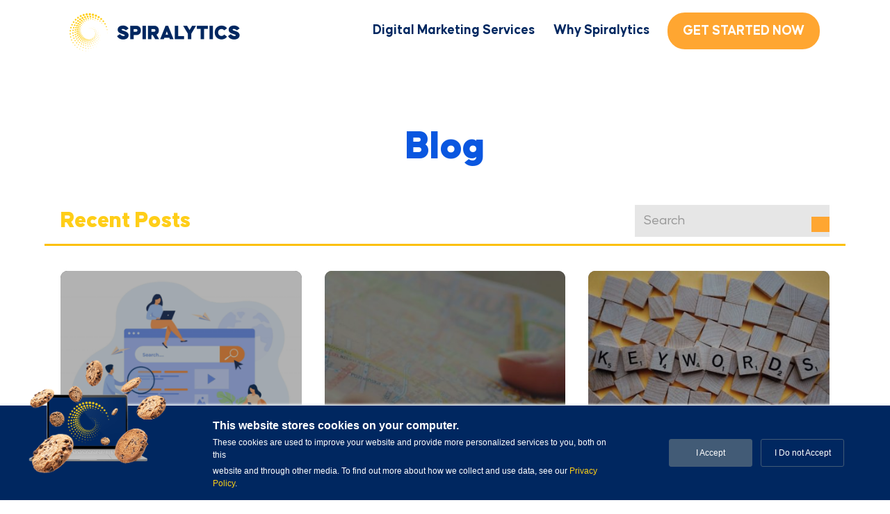

--- FILE ---
content_type: text/html; charset=UTF-8
request_url: https://www.spiralytics.com/blog/tag/keywords/
body_size: 264731
content:
<!doctype html>
<html lang="en-US" >
<head>
	<meta charset="UTF-8" />
	<meta name="viewport" content="width=device-width, initial-scale=1" />
	<link rel="alternate" href="https://www.spiralytics.com/" hreflang="x-default" />
	<meta name='robots' content='index, follow, max-image-preview:large, max-snippet:-1, max-video-preview:-1' />

<!-- Google Tag Manager for WordPress by gtm4wp.com -->
<script data-cfasync="false" data-pagespeed-no-defer>
	var gtm4wp_datalayer_name = "dataLayer";
	var dataLayer = dataLayer || [];
</script>
<!-- End Google Tag Manager for WordPress by gtm4wp.com -->
	<!-- This site is optimized with the Yoast SEO plugin v24.4 - https://yoast.com/wordpress/plugins/seo/ -->
	<title>keywords Archives - Spiralytics</title>
	<link rel="canonical" href="https://www.spiralytics.com/blog/tag/keywords/" />
	<meta property="og:locale" content="en_US" />
	<meta property="og:type" content="article" />
	<meta property="og:title" content="keywords Archives - Spiralytics" />
	<meta property="og:url" content="https://www.spiralytics.com/blog/tag/keywords/" />
	<meta property="og:site_name" content="Spiralytics" />
	<meta name="twitter:card" content="summary_large_image" />
	<script type="application/ld+json" class="yoast-schema-graph">{"@context":"https://schema.org","@graph":[{"@type":"CollectionPage","@id":"https://www.spiralytics.com/blog/tag/keywords/","url":"https://www.spiralytics.com/blog/tag/keywords/","name":"keywords Archives - Spiralytics","isPartOf":{"@id":"https://www.spiralytics.com/#website"},"primaryImageOfPage":{"@id":"https://www.spiralytics.com/blog/tag/keywords/#primaryimage"},"image":{"@id":"https://www.spiralytics.com/blog/tag/keywords/#primaryimage"},"thumbnailUrl":"https://www.spiralytics.com/wp-content/uploads/2022/03/pasted-image-0.png","inLanguage":"en-US"},{"@type":"ImageObject","inLanguage":"en-US","@id":"https://www.spiralytics.com/blog/tag/keywords/#primaryimage","url":"https://www.spiralytics.com/wp-content/uploads/2022/03/pasted-image-0.png","contentUrl":"https://www.spiralytics.com/wp-content/uploads/2022/03/pasted-image-0.png","width":1600,"height":1142,"caption":"Search Page"},{"@type":"WebSite","@id":"https://www.spiralytics.com/#website","url":"https://www.spiralytics.com/","name":"Spiralytics","description":"Just another WordPress site","publisher":{"@id":"https://www.spiralytics.com/#organization"},"potentialAction":[{"@type":"SearchAction","target":{"@type":"EntryPoint","urlTemplate":"https://www.spiralytics.com/?s={search_term_string}"},"query-input":{"@type":"PropertyValueSpecification","valueRequired":true,"valueName":"search_term_string"}}],"inLanguage":"en-US"},{"@type":"Organization","@id":"https://www.spiralytics.com/#organization","name":"Spiralytics","url":"https://www.spiralytics.com/","logo":{"@type":"ImageObject","inLanguage":"en-US","@id":"https://www.spiralytics.com/#/schema/logo/image/","url":"https://www.spiralytics.com/wp-content/uploads/2022/01/spira-logo.png","contentUrl":"https://www.spiralytics.com/wp-content/uploads/2022/01/spira-logo.png","width":245,"height":55,"caption":"Spiralytics"},"image":{"@id":"https://www.spiralytics.com/#/schema/logo/image/"}}]}</script>
	<!-- / Yoast SEO plugin. -->


<link rel='dns-prefetch' href='//static.addtoany.com' />
<link rel="alternate" type="application/rss+xml" title="Spiralytics &raquo; Feed" href="https://www.spiralytics.com/feed/" />
<link rel="alternate" type="application/rss+xml" title="Spiralytics &raquo; Comments Feed" href="https://www.spiralytics.com/comments/feed/" />
<link rel="alternate" type="application/rss+xml" title="Spiralytics &raquo; keywords Tag Feed" href="https://www.spiralytics.com/blog/tag/keywords/feed/" />
<style id='wp-img-auto-sizes-contain-inline-css'>
img:is([sizes=auto i],[sizes^="auto," i]){contain-intrinsic-size:3000px 1500px}
/*# sourceURL=wp-img-auto-sizes-contain-inline-css */
</style>
<link rel='stylesheet' id='structured-content-frontend-css' href='https://www.spiralytics.com/wp-content/plugins/structured-content/dist/blocks.style.build.css?ver=1.6.4' media='all' />
<style id='wp-emoji-styles-inline-css'>

	img.wp-smiley, img.emoji {
		display: inline !important;
		border: none !important;
		box-shadow: none !important;
		height: 1em !important;
		width: 1em !important;
		margin: 0 0.07em !important;
		vertical-align: -0.1em !important;
		background: none !important;
		padding: 0 !important;
	}
/*# sourceURL=wp-emoji-styles-inline-css */
</style>
<link rel='stylesheet' id='wp-block-library-css' href='https://www.spiralytics.com/wp-includes/css/dist/block-library/style.min.css?ver=1765480408' media='all' />
<style id='wp-block-heading-inline-css'>
h1:where(.wp-block-heading).has-background,h2:where(.wp-block-heading).has-background,h3:where(.wp-block-heading).has-background,h4:where(.wp-block-heading).has-background,h5:where(.wp-block-heading).has-background,h6:where(.wp-block-heading).has-background{padding:1.25em 2.375em}h1.has-text-align-left[style*=writing-mode]:where([style*=vertical-lr]),h1.has-text-align-right[style*=writing-mode]:where([style*=vertical-rl]),h2.has-text-align-left[style*=writing-mode]:where([style*=vertical-lr]),h2.has-text-align-right[style*=writing-mode]:where([style*=vertical-rl]),h3.has-text-align-left[style*=writing-mode]:where([style*=vertical-lr]),h3.has-text-align-right[style*=writing-mode]:where([style*=vertical-rl]),h4.has-text-align-left[style*=writing-mode]:where([style*=vertical-lr]),h4.has-text-align-right[style*=writing-mode]:where([style*=vertical-rl]),h5.has-text-align-left[style*=writing-mode]:where([style*=vertical-lr]),h5.has-text-align-right[style*=writing-mode]:where([style*=vertical-rl]),h6.has-text-align-left[style*=writing-mode]:where([style*=vertical-lr]),h6.has-text-align-right[style*=writing-mode]:where([style*=vertical-rl]){rotate:180deg}
/*# sourceURL=https://www.spiralytics.com/wp-includes/blocks/heading/style.min.css */
</style>
<style id='wp-block-paragraph-inline-css'>
.is-small-text{font-size:.875em}.is-regular-text{font-size:1em}.is-large-text{font-size:2.25em}.is-larger-text{font-size:3em}.has-drop-cap:not(:focus):first-letter{float:left;font-size:8.4em;font-style:normal;font-weight:100;line-height:.68;margin:.05em .1em 0 0;text-transform:uppercase}body.rtl .has-drop-cap:not(:focus):first-letter{float:none;margin-left:.1em}p.has-drop-cap.has-background{overflow:hidden}:root :where(p.has-background){padding:1.25em 2.375em}:where(p.has-text-color:not(.has-link-color)) a{color:inherit}p.has-text-align-left[style*="writing-mode:vertical-lr"],p.has-text-align-right[style*="writing-mode:vertical-rl"]{rotate:180deg}
/*# sourceURL=https://www.spiralytics.com/wp-includes/blocks/paragraph/style.min.css */
</style>
<style id='wp-block-table-inline-css'>
.wp-block-table{overflow-x:auto}.wp-block-table table{border-collapse:collapse;width:100%}.wp-block-table thead{border-bottom:3px solid}.wp-block-table tfoot{border-top:3px solid}.wp-block-table td,.wp-block-table th{border:1px solid;padding:.5em}.wp-block-table .has-fixed-layout{table-layout:fixed;width:100%}.wp-block-table .has-fixed-layout td,.wp-block-table .has-fixed-layout th{word-break:break-word}.wp-block-table.aligncenter,.wp-block-table.alignleft,.wp-block-table.alignright{display:table;width:auto}.wp-block-table.aligncenter td,.wp-block-table.aligncenter th,.wp-block-table.alignleft td,.wp-block-table.alignleft th,.wp-block-table.alignright td,.wp-block-table.alignright th{word-break:break-word}.wp-block-table .has-subtle-light-gray-background-color{background-color:#f3f4f5}.wp-block-table .has-subtle-pale-green-background-color{background-color:#e9fbe5}.wp-block-table .has-subtle-pale-blue-background-color{background-color:#e7f5fe}.wp-block-table .has-subtle-pale-pink-background-color{background-color:#fcf0ef}.wp-block-table.is-style-stripes{background-color:initial;border-collapse:inherit;border-spacing:0}.wp-block-table.is-style-stripes tbody tr:nth-child(odd){background-color:#f0f0f0}.wp-block-table.is-style-stripes.has-subtle-light-gray-background-color tbody tr:nth-child(odd){background-color:#f3f4f5}.wp-block-table.is-style-stripes.has-subtle-pale-green-background-color tbody tr:nth-child(odd){background-color:#e9fbe5}.wp-block-table.is-style-stripes.has-subtle-pale-blue-background-color tbody tr:nth-child(odd){background-color:#e7f5fe}.wp-block-table.is-style-stripes.has-subtle-pale-pink-background-color tbody tr:nth-child(odd){background-color:#fcf0ef}.wp-block-table.is-style-stripes td,.wp-block-table.is-style-stripes th{border-color:#0000}.wp-block-table.is-style-stripes{border-bottom:1px solid #f0f0f0}.wp-block-table .has-border-color td,.wp-block-table .has-border-color th,.wp-block-table .has-border-color tr,.wp-block-table .has-border-color>*{border-color:inherit}.wp-block-table table[style*=border-top-color] tr:first-child,.wp-block-table table[style*=border-top-color] tr:first-child td,.wp-block-table table[style*=border-top-color] tr:first-child th,.wp-block-table table[style*=border-top-color]>*,.wp-block-table table[style*=border-top-color]>* td,.wp-block-table table[style*=border-top-color]>* th{border-top-color:inherit}.wp-block-table table[style*=border-top-color] tr:not(:first-child){border-top-color:initial}.wp-block-table table[style*=border-right-color] td:last-child,.wp-block-table table[style*=border-right-color] th,.wp-block-table table[style*=border-right-color] tr,.wp-block-table table[style*=border-right-color]>*{border-right-color:inherit}.wp-block-table table[style*=border-bottom-color] tr:last-child,.wp-block-table table[style*=border-bottom-color] tr:last-child td,.wp-block-table table[style*=border-bottom-color] tr:last-child th,.wp-block-table table[style*=border-bottom-color]>*,.wp-block-table table[style*=border-bottom-color]>* td,.wp-block-table table[style*=border-bottom-color]>* th{border-bottom-color:inherit}.wp-block-table table[style*=border-bottom-color] tr:not(:last-child){border-bottom-color:initial}.wp-block-table table[style*=border-left-color] td:first-child,.wp-block-table table[style*=border-left-color] th,.wp-block-table table[style*=border-left-color] tr,.wp-block-table table[style*=border-left-color]>*{border-left-color:inherit}.wp-block-table table[style*=border-style] td,.wp-block-table table[style*=border-style] th,.wp-block-table table[style*=border-style] tr,.wp-block-table table[style*=border-style]>*{border-style:inherit}.wp-block-table table[style*=border-width] td,.wp-block-table table[style*=border-width] th,.wp-block-table table[style*=border-width] tr,.wp-block-table table[style*=border-width]>*{border-style:inherit;border-width:inherit}
/*# sourceURL=https://www.spiralytics.com/wp-includes/blocks/table/style.min.css */
</style>
<style id='wp-block-table-theme-inline-css'>
.wp-block-table{margin:0 0 1em}.wp-block-table td,.wp-block-table th{word-break:normal}.wp-block-table :where(figcaption){color:#555;font-size:13px;text-align:center}.is-dark-theme .wp-block-table :where(figcaption){color:#ffffffa6}
/*# sourceURL=https://www.spiralytics.com/wp-includes/blocks/table/theme.min.css */
</style>
<style id='global-styles-inline-css'>
:root{--wp--preset--aspect-ratio--square: 1;--wp--preset--aspect-ratio--4-3: 4/3;--wp--preset--aspect-ratio--3-4: 3/4;--wp--preset--aspect-ratio--3-2: 3/2;--wp--preset--aspect-ratio--2-3: 2/3;--wp--preset--aspect-ratio--16-9: 16/9;--wp--preset--aspect-ratio--9-16: 9/16;--wp--preset--color--black: #000000;--wp--preset--color--cyan-bluish-gray: #abb8c3;--wp--preset--color--white: #FFFFFF;--wp--preset--color--pale-pink: #f78da7;--wp--preset--color--vivid-red: #cf2e2e;--wp--preset--color--luminous-vivid-orange: #ff6900;--wp--preset--color--luminous-vivid-amber: #fcb900;--wp--preset--color--light-green-cyan: #7bdcb5;--wp--preset--color--vivid-green-cyan: #00d084;--wp--preset--color--pale-cyan-blue: #8ed1fc;--wp--preset--color--vivid-cyan-blue: #0693e3;--wp--preset--color--vivid-purple: #9b51e0;--wp--preset--color--dark-gray: #28303D;--wp--preset--color--gray: #39414D;--wp--preset--color--green: #D1E4DD;--wp--preset--color--blue: #D1DFE4;--wp--preset--color--purple: #D1D1E4;--wp--preset--color--red: #E4D1D1;--wp--preset--color--orange: #E4DAD1;--wp--preset--color--yellow: #EEEADD;--wp--preset--gradient--vivid-cyan-blue-to-vivid-purple: linear-gradient(135deg,rgb(6,147,227) 0%,rgb(155,81,224) 100%);--wp--preset--gradient--light-green-cyan-to-vivid-green-cyan: linear-gradient(135deg,rgb(122,220,180) 0%,rgb(0,208,130) 100%);--wp--preset--gradient--luminous-vivid-amber-to-luminous-vivid-orange: linear-gradient(135deg,rgb(252,185,0) 0%,rgb(255,105,0) 100%);--wp--preset--gradient--luminous-vivid-orange-to-vivid-red: linear-gradient(135deg,rgb(255,105,0) 0%,rgb(207,46,46) 100%);--wp--preset--gradient--very-light-gray-to-cyan-bluish-gray: linear-gradient(135deg,rgb(238,238,238) 0%,rgb(169,184,195) 100%);--wp--preset--gradient--cool-to-warm-spectrum: linear-gradient(135deg,rgb(74,234,220) 0%,rgb(151,120,209) 20%,rgb(207,42,186) 40%,rgb(238,44,130) 60%,rgb(251,105,98) 80%,rgb(254,248,76) 100%);--wp--preset--gradient--blush-light-purple: linear-gradient(135deg,rgb(255,206,236) 0%,rgb(152,150,240) 100%);--wp--preset--gradient--blush-bordeaux: linear-gradient(135deg,rgb(254,205,165) 0%,rgb(254,45,45) 50%,rgb(107,0,62) 100%);--wp--preset--gradient--luminous-dusk: linear-gradient(135deg,rgb(255,203,112) 0%,rgb(199,81,192) 50%,rgb(65,88,208) 100%);--wp--preset--gradient--pale-ocean: linear-gradient(135deg,rgb(255,245,203) 0%,rgb(182,227,212) 50%,rgb(51,167,181) 100%);--wp--preset--gradient--electric-grass: linear-gradient(135deg,rgb(202,248,128) 0%,rgb(113,206,126) 100%);--wp--preset--gradient--midnight: linear-gradient(135deg,rgb(2,3,129) 0%,rgb(40,116,252) 100%);--wp--preset--gradient--purple-to-yellow: linear-gradient(160deg, #D1D1E4 0%, #EEEADD 100%);--wp--preset--gradient--yellow-to-purple: linear-gradient(160deg, #EEEADD 0%, #D1D1E4 100%);--wp--preset--gradient--green-to-yellow: linear-gradient(160deg, #D1E4DD 0%, #EEEADD 100%);--wp--preset--gradient--yellow-to-green: linear-gradient(160deg, #EEEADD 0%, #D1E4DD 100%);--wp--preset--gradient--red-to-yellow: linear-gradient(160deg, #E4D1D1 0%, #EEEADD 100%);--wp--preset--gradient--yellow-to-red: linear-gradient(160deg, #EEEADD 0%, #E4D1D1 100%);--wp--preset--gradient--purple-to-red: linear-gradient(160deg, #D1D1E4 0%, #E4D1D1 100%);--wp--preset--gradient--red-to-purple: linear-gradient(160deg, #E4D1D1 0%, #D1D1E4 100%);--wp--preset--font-size--small: 18px;--wp--preset--font-size--medium: 20px;--wp--preset--font-size--large: 24px;--wp--preset--font-size--x-large: 42px;--wp--preset--font-size--extra-small: 16px;--wp--preset--font-size--normal: 20px;--wp--preset--font-size--extra-large: 40px;--wp--preset--font-size--huge: 96px;--wp--preset--font-size--gigantic: 144px;--wp--preset--spacing--20: 0.44rem;--wp--preset--spacing--30: 0.67rem;--wp--preset--spacing--40: 1rem;--wp--preset--spacing--50: 1.5rem;--wp--preset--spacing--60: 2.25rem;--wp--preset--spacing--70: 3.38rem;--wp--preset--spacing--80: 5.06rem;--wp--preset--shadow--natural: 6px 6px 9px rgba(0, 0, 0, 0.2);--wp--preset--shadow--deep: 12px 12px 50px rgba(0, 0, 0, 0.4);--wp--preset--shadow--sharp: 6px 6px 0px rgba(0, 0, 0, 0.2);--wp--preset--shadow--outlined: 6px 6px 0px -3px rgb(255, 255, 255), 6px 6px rgb(0, 0, 0);--wp--preset--shadow--crisp: 6px 6px 0px rgb(0, 0, 0);}:where(.is-layout-flex){gap: 0.5em;}:where(.is-layout-grid){gap: 0.5em;}body .is-layout-flex{display: flex;}.is-layout-flex{flex-wrap: wrap;align-items: center;}.is-layout-flex > :is(*, div){margin: 0;}body .is-layout-grid{display: grid;}.is-layout-grid > :is(*, div){margin: 0;}:where(.wp-block-columns.is-layout-flex){gap: 2em;}:where(.wp-block-columns.is-layout-grid){gap: 2em;}:where(.wp-block-post-template.is-layout-flex){gap: 1.25em;}:where(.wp-block-post-template.is-layout-grid){gap: 1.25em;}.has-black-color{color: var(--wp--preset--color--black) !important;}.has-cyan-bluish-gray-color{color: var(--wp--preset--color--cyan-bluish-gray) !important;}.has-white-color{color: var(--wp--preset--color--white) !important;}.has-pale-pink-color{color: var(--wp--preset--color--pale-pink) !important;}.has-vivid-red-color{color: var(--wp--preset--color--vivid-red) !important;}.has-luminous-vivid-orange-color{color: var(--wp--preset--color--luminous-vivid-orange) !important;}.has-luminous-vivid-amber-color{color: var(--wp--preset--color--luminous-vivid-amber) !important;}.has-light-green-cyan-color{color: var(--wp--preset--color--light-green-cyan) !important;}.has-vivid-green-cyan-color{color: var(--wp--preset--color--vivid-green-cyan) !important;}.has-pale-cyan-blue-color{color: var(--wp--preset--color--pale-cyan-blue) !important;}.has-vivid-cyan-blue-color{color: var(--wp--preset--color--vivid-cyan-blue) !important;}.has-vivid-purple-color{color: var(--wp--preset--color--vivid-purple) !important;}.has-black-background-color{background-color: var(--wp--preset--color--black) !important;}.has-cyan-bluish-gray-background-color{background-color: var(--wp--preset--color--cyan-bluish-gray) !important;}.has-white-background-color{background-color: var(--wp--preset--color--white) !important;}.has-pale-pink-background-color{background-color: var(--wp--preset--color--pale-pink) !important;}.has-vivid-red-background-color{background-color: var(--wp--preset--color--vivid-red) !important;}.has-luminous-vivid-orange-background-color{background-color: var(--wp--preset--color--luminous-vivid-orange) !important;}.has-luminous-vivid-amber-background-color{background-color: var(--wp--preset--color--luminous-vivid-amber) !important;}.has-light-green-cyan-background-color{background-color: var(--wp--preset--color--light-green-cyan) !important;}.has-vivid-green-cyan-background-color{background-color: var(--wp--preset--color--vivid-green-cyan) !important;}.has-pale-cyan-blue-background-color{background-color: var(--wp--preset--color--pale-cyan-blue) !important;}.has-vivid-cyan-blue-background-color{background-color: var(--wp--preset--color--vivid-cyan-blue) !important;}.has-vivid-purple-background-color{background-color: var(--wp--preset--color--vivid-purple) !important;}.has-black-border-color{border-color: var(--wp--preset--color--black) !important;}.has-cyan-bluish-gray-border-color{border-color: var(--wp--preset--color--cyan-bluish-gray) !important;}.has-white-border-color{border-color: var(--wp--preset--color--white) !important;}.has-pale-pink-border-color{border-color: var(--wp--preset--color--pale-pink) !important;}.has-vivid-red-border-color{border-color: var(--wp--preset--color--vivid-red) !important;}.has-luminous-vivid-orange-border-color{border-color: var(--wp--preset--color--luminous-vivid-orange) !important;}.has-luminous-vivid-amber-border-color{border-color: var(--wp--preset--color--luminous-vivid-amber) !important;}.has-light-green-cyan-border-color{border-color: var(--wp--preset--color--light-green-cyan) !important;}.has-vivid-green-cyan-border-color{border-color: var(--wp--preset--color--vivid-green-cyan) !important;}.has-pale-cyan-blue-border-color{border-color: var(--wp--preset--color--pale-cyan-blue) !important;}.has-vivid-cyan-blue-border-color{border-color: var(--wp--preset--color--vivid-cyan-blue) !important;}.has-vivid-purple-border-color{border-color: var(--wp--preset--color--vivid-purple) !important;}.has-vivid-cyan-blue-to-vivid-purple-gradient-background{background: var(--wp--preset--gradient--vivid-cyan-blue-to-vivid-purple) !important;}.has-light-green-cyan-to-vivid-green-cyan-gradient-background{background: var(--wp--preset--gradient--light-green-cyan-to-vivid-green-cyan) !important;}.has-luminous-vivid-amber-to-luminous-vivid-orange-gradient-background{background: var(--wp--preset--gradient--luminous-vivid-amber-to-luminous-vivid-orange) !important;}.has-luminous-vivid-orange-to-vivid-red-gradient-background{background: var(--wp--preset--gradient--luminous-vivid-orange-to-vivid-red) !important;}.has-very-light-gray-to-cyan-bluish-gray-gradient-background{background: var(--wp--preset--gradient--very-light-gray-to-cyan-bluish-gray) !important;}.has-cool-to-warm-spectrum-gradient-background{background: var(--wp--preset--gradient--cool-to-warm-spectrum) !important;}.has-blush-light-purple-gradient-background{background: var(--wp--preset--gradient--blush-light-purple) !important;}.has-blush-bordeaux-gradient-background{background: var(--wp--preset--gradient--blush-bordeaux) !important;}.has-luminous-dusk-gradient-background{background: var(--wp--preset--gradient--luminous-dusk) !important;}.has-pale-ocean-gradient-background{background: var(--wp--preset--gradient--pale-ocean) !important;}.has-electric-grass-gradient-background{background: var(--wp--preset--gradient--electric-grass) !important;}.has-midnight-gradient-background{background: var(--wp--preset--gradient--midnight) !important;}.has-small-font-size{font-size: var(--wp--preset--font-size--small) !important;}.has-medium-font-size{font-size: var(--wp--preset--font-size--medium) !important;}.has-large-font-size{font-size: var(--wp--preset--font-size--large) !important;}.has-x-large-font-size{font-size: var(--wp--preset--font-size--x-large) !important;}
/*# sourceURL=global-styles-inline-css */
</style>

<style id='classic-theme-styles-inline-css'>
/*! This file is auto-generated */
.wp-block-button__link{color:#fff;background-color:#32373c;border-radius:9999px;box-shadow:none;text-decoration:none;padding:calc(.667em + 2px) calc(1.333em + 2px);font-size:1.125em}.wp-block-file__button{background:#32373c;color:#fff;text-decoration:none}
/*# sourceURL=/wp-includes/css/classic-themes.min.css */
</style>
<link rel='stylesheet' id='contact-form-7-css' href='https://www.spiralytics.com/wp-content/plugins/contact-form-7/includes/css/styles.css?ver=6.0.3' media='all' />
<link rel='stylesheet' id='cf7msm_styles-css' href='https://www.spiralytics.com/wp-content/plugins/contact-form-7-multi-step-module/resources/cf7msm.css?ver=4.4.2' media='all' />
<link rel='stylesheet' id='dnd-upload-cf7-css' href='https://www.spiralytics.com/wp-content/plugins/drag-and-drop-multiple-file-upload-contact-form-7/assets/css/dnd-upload-cf7.css?ver=1.3.8.7' media='all' />
<link rel='stylesheet' id='ppress-frontend-css' href='https://www.spiralytics.com/wp-content/plugins/wp-user-avatar/assets/css/frontend.min.css?ver=4.15.21' media='all' />
<link rel='stylesheet' id='ppress-flatpickr-css' href='https://www.spiralytics.com/wp-content/plugins/wp-user-avatar/assets/flatpickr/flatpickr.min.css?ver=4.15.21' media='all' />
<link rel='stylesheet' id='ppress-select2-css' href='https://www.spiralytics.com/wp-content/plugins/wp-user-avatar/assets/select2/select2.min.css?ver=1765480408' media='all' />
<link rel='stylesheet' id='twenty-twenty-one-style-css' href='https://www.spiralytics.com/wp-content/themes/spiralytics/style.css?ver=3.6' media='all' />
<style id='twenty-twenty-one-style-inline-css'>
:root{--global--color-background: #ffffff;--global--color-primary: #000;--global--color-secondary: #000;--button--color-background: #000;--button--color-text-hover: #000;}
/*# sourceURL=twenty-twenty-one-style-inline-css */
</style>
<link rel='stylesheet' id='twenty-twenty-one-print-style-css' href='https://www.spiralytics.com/wp-content/themes/spiralytics/assets/css/print.css?ver=3.6' media='print' />
<link rel='stylesheet' id='slick-css' href='https://www.spiralytics.com/wp-content/themes/spiralytics/assets/slick/slick.css?ver=1.2' media='all' />
<link rel='stylesheet' id='slick-theme-css' href='https://www.spiralytics.com/wp-content/themes/spiralytics/assets/slick/slick-theme.css?ver=1.2' media='all' />
<link rel='stylesheet' id='spira-new-archive-css' href='https://www.spiralytics.com/wp-content/themes/spiralytics/assets/css/new-archive.css?ver=1.2' media='all' />
<link rel='stylesheet' id='elementor-icons-css' href='https://www.spiralytics.com/wp-content/plugins/elementor/assets/lib/eicons/css/elementor-icons.min.css?ver=5.35.0' media='all' />
<link rel='stylesheet' id='elementor-frontend-css' href='https://www.spiralytics.com/wp-content/plugins/elementor/assets/css/frontend.min.css?ver=3.27.4' media='all' />
<link rel='stylesheet' id='elementor-post-8-css' href='https://www.spiralytics.com/wp-content/uploads/elementor/css/post-8.css?ver=1759197885' media='all' />
<link rel='stylesheet' id='addtoany-css' href='https://www.spiralytics.com/wp-content/plugins/add-to-any/addtoany.min.css?ver=1.16' media='all' />
<link rel='stylesheet' id='ecs-styles-css' href='https://www.spiralytics.com/wp-content/plugins/ele-custom-skin/assets/css/ecs-style.css?ver=3.1.9' media='all' />
<link rel='stylesheet' id='elementor-post-463-css' href='https://www.spiralytics.com/wp-content/uploads/elementor/css/post-463.css?ver=1646378228' media='all' />
<link rel='stylesheet' id='elementor-post-13035-css' href='https://www.spiralytics.com/wp-content/uploads/elementor/css/post-13035.css?ver=1681199610' media='all' />
<link rel='stylesheet' id='elementor-post-15677-css' href='https://www.spiralytics.com/wp-content/uploads/elementor/css/post-15677.css?ver=1697704481' media='all' />
<script id="addtoany-core-js-before">
window.a2a_config=window.a2a_config||{};a2a_config.callbacks=[];a2a_config.overlays=[];a2a_config.templates={};

//# sourceURL=addtoany-core-js-before
</script>
<script defer src="https://static.addtoany.com/menu/page.js" id="addtoany-core-js"></script>
<script src="https://www.spiralytics.com/wp-includes/js/jquery/jquery.min.js?ver=3.7.1" id="jquery-core-js"></script>
<script src="https://www.spiralytics.com/wp-includes/js/jquery/jquery-migrate.min.js?ver=3.4.1" id="jquery-migrate-js"></script>
<script defer src="https://www.spiralytics.com/wp-content/plugins/add-to-any/addtoany.min.js?ver=1.1" id="addtoany-jquery-js"></script>
<script src="https://www.spiralytics.com/wp-content/plugins/wp-user-avatar/assets/flatpickr/flatpickr.min.js?ver=4.15.21" id="ppress-flatpickr-js"></script>
<script src="https://www.spiralytics.com/wp-content/plugins/wp-user-avatar/assets/select2/select2.min.js?ver=4.15.21" id="ppress-select2-js"></script>
<script id="ecs_ajax_load-js-extra">
var ecs_ajax_params = {"ajaxurl":"https://www.spiralytics.com/wp-admin/admin-ajax.php","posts":"{\"tag\":\"keywords\",\"error\":\"\",\"m\":\"\",\"p\":0,\"post_parent\":\"\",\"subpost\":\"\",\"subpost_id\":\"\",\"attachment\":\"\",\"attachment_id\":0,\"name\":\"\",\"pagename\":\"\",\"page_id\":0,\"second\":\"\",\"minute\":\"\",\"hour\":\"\",\"day\":0,\"monthnum\":0,\"year\":0,\"w\":0,\"category_name\":\"\",\"cat\":\"\",\"tag_id\":120,\"author\":\"\",\"author_name\":\"\",\"feed\":\"\",\"tb\":\"\",\"paged\":0,\"meta_key\":\"\",\"meta_value\":\"\",\"preview\":\"\",\"s\":\"\",\"sentence\":\"\",\"title\":\"\",\"fields\":\"all\",\"menu_order\":\"\",\"embed\":\"\",\"category__in\":[],\"category__not_in\":[],\"category__and\":[],\"post__in\":[],\"post__not_in\":[],\"post_name__in\":[],\"tag__in\":[],\"tag__not_in\":[],\"tag__and\":[],\"tag_slug__in\":[\"keywords\"],\"tag_slug__and\":[],\"post_parent__in\":[],\"post_parent__not_in\":[],\"author__in\":[],\"author__not_in\":[],\"search_columns\":[],\"ignore_sticky_posts\":false,\"suppress_filters\":false,\"cache_results\":true,\"update_post_term_cache\":true,\"update_menu_item_cache\":false,\"lazy_load_term_meta\":true,\"update_post_meta_cache\":true,\"post_type\":\"\",\"posts_per_page\":12,\"nopaging\":false,\"comments_per_page\":\"50\",\"no_found_rows\":false,\"order\":\"DESC\"}"};
//# sourceURL=ecs_ajax_load-js-extra
</script>
<script src="https://www.spiralytics.com/wp-content/plugins/ele-custom-skin/assets/js/ecs_ajax_pagination.js?ver=3.1.9" id="ecs_ajax_load-js"></script>
<script src="https://www.spiralytics.com/wp-content/plugins/ele-custom-skin/assets/js/ecs.js?ver=3.1.9" id="ecs-script-js"></script>
<link rel="https://api.w.org/" href="https://www.spiralytics.com/wp-json/" /><link rel="alternate" title="JSON" type="application/json" href="https://www.spiralytics.com/wp-json/wp/v2/tags/120" /><link rel="EditURI" type="application/rsd+xml" title="RSD" href="https://www.spiralytics.com/xmlrpc.php?rsd" />
<meta name="generator" content="WordPress 1765480408" />
<!-- Start of HubSpot Embed Code -->
	<script type="text/javascript" id="hs-script-loader" async defer src="//js.hs-scripts.com/1964188.js"></script>
<!-- End of HubSpot Embed Code -->

	<meta name="google-site-verification" content="qeHUqqosU8yykjjG7EOH0ZVwZvtAJN6tghLgP8OUnOM" />

<!-- Start of UET Tracking Code -->
	<script>(function(w,d,t,r,u){var f,n,i;w[u]=w[u]||[],f=function(){var o={ti:"56349642"};o.q=w[u],w[u]=new UET(o),w[u].push("pageLoad")},n=d.createElement(t),n.src=r,n.async=1,n.onload=n.onreadystatechange=function(){var s=this.readyState;s&&s!=="loaded"&&s!=="complete"||(f(),n.onload=n.onreadystatechange=null)},i=d.getElementsByTagName(t)[0],i.parentNode.insertBefore(n,i)})(window,document,"script","//bat.bing.com/bat.js","uetq");</script>
<!-- End of UET Tracking Code -->

<script type="text/javascript" src="https://c.webtrends-optimize.com/acs/accounts/85a7be1a-2ad6-42ef-b63e-28679d41898c/js/wt.js
"></script>

<!-- Google Tag Manager for WordPress by gtm4wp.com -->
<!-- GTM Container placement set to footer -->
<script data-cfasync="false" data-pagespeed-no-defer type="text/javascript">
	var dataLayer_content = {"pagePostType":"post","pagePostType2":"tag-post"};
	dataLayer.push( dataLayer_content );
</script>
<script data-cfasync="false">
(function(w,d,s,l,i){w[l]=w[l]||[];w[l].push({'gtm.start':
new Date().getTime(),event:'gtm.js'});var f=d.getElementsByTagName(s)[0],
j=d.createElement(s),dl=l!='dataLayer'?'&l='+l:'';j.async=true;j.src=
'//www.googletagmanager.com/gtm.js?id='+i+dl;f.parentNode.insertBefore(j,f);
})(window,document,'script','dataLayer','GTM-593HP5');
</script>
<!-- End Google Tag Manager for WordPress by gtm4wp.com -->
<!-- Google Optimize Container -->
<script src="https://www.googleoptimize.com/optimize.js?id=GTM-PQXQMF5"></script>
<!-- End Google Optimize Container -->

	<script type="text/javascript">
		window.CE2 = {};
		if (document.head) {
			CE2.bh = document.createElement("style");
			CE2.bh.innerHTML = "body{visibility:hidden !important}";
			document.head.appendChild(CE2.bh);
			setTimeout(function() {
				if (CE2.bh) {
					CE2.bh.parentElement.removeChild(CE2.bh);
					CE2.bh = null;
				}
			}, 500);
		}
	</script>

	<script type="text/javascript" src="//script.crazyegg.com/pages/scripts/0111/9381.js" async="async"></script>

<meta name="generator" content="Elementor 3.27.4; features: additional_custom_breakpoints; settings: css_print_method-external, google_font-enabled, font_display-auto">
<script type="text/javascript">
document.addEventListener('wpcf7submit', function(event) {
	if (event.detail.status === 'mail_sent') {
			var popup_id = '13009';
			elementorProFrontend.modules.popup.showPopup({id: popup_id});
	}
}, false);
</script>
			<style>
				.e-con.e-parent:nth-of-type(n+4):not(.e-lazyloaded):not(.e-no-lazyload),
				.e-con.e-parent:nth-of-type(n+4):not(.e-lazyloaded):not(.e-no-lazyload) * {
					background-image: none !important;
				}
				@media screen and (max-height: 1024px) {
					.e-con.e-parent:nth-of-type(n+3):not(.e-lazyloaded):not(.e-no-lazyload),
					.e-con.e-parent:nth-of-type(n+3):not(.e-lazyloaded):not(.e-no-lazyload) * {
						background-image: none !important;
					}
				}
				@media screen and (max-height: 640px) {
					.e-con.e-parent:nth-of-type(n+2):not(.e-lazyloaded):not(.e-no-lazyload),
					.e-con.e-parent:nth-of-type(n+2):not(.e-lazyloaded):not(.e-no-lazyload) * {
						background-image: none !important;
					}
				}
			</style>
			<style type="text/css">.broken_link, a.broken_link {
	text-decoration: line-through;
}</style><style id="custom-background-css">
body.custom-background { background-color: #ffffff; }
</style>
	<script id='nitro-telemetry-meta' nitro-exclude>window.NPTelemetryMetadata={missReason: (!window.NITROPACK_STATE ? 'cache not found' : 'hit'),pageType: 'post_tag',isEligibleForOptimization: true,}</script><script id='nitro-generic' nitro-exclude>(()=>{window.NitroPack=window.NitroPack||{coreVersion:"na",isCounted:!1};let e=document.createElement("script");if(e.src="https://nitroscripts.com/tdeqYdwyGWepDDsunzzPpBNBtrwvfICC",e.async=!0,e.id="nitro-script",document.head.appendChild(e),!window.NitroPack.isCounted){window.NitroPack.isCounted=!0;let t=()=>{navigator.sendBeacon("https://to.getnitropack.com/p",JSON.stringify({siteId:"tdeqYdwyGWepDDsunzzPpBNBtrwvfICC",url:window.location.href,isOptimized:!!window.IS_NITROPACK,coreVersion:"na",missReason:window.NPTelemetryMetadata?.missReason||"",pageType:window.NPTelemetryMetadata?.pageType||"",isEligibleForOptimization:!!window.NPTelemetryMetadata?.isEligibleForOptimization}))};(()=>{let e=()=>new Promise(e=>{"complete"===document.readyState?e():window.addEventListener("load",e)}),i=()=>new Promise(e=>{document.prerendering?document.addEventListener("prerenderingchange",e,{once:!0}):e()}),a=async()=>{await i(),await e(),t()};a()})(),window.addEventListener("pageshow",e=>{if(e.persisted){let i=document.prerendering||self.performance?.getEntriesByType?.("navigation")[0]?.activationStart>0;"visible"!==document.visibilityState||i||t()}})}})();</script><link rel="icon" href="https://www.spiralytics.com/wp-content/uploads/2024/11/cropped-Yellow-32x32.png" sizes="32x32" />
<link rel="icon" href="https://www.spiralytics.com/wp-content/uploads/2024/11/cropped-Yellow-192x192.png" sizes="192x192" />
<link rel="apple-touch-icon" href="https://www.spiralytics.com/wp-content/uploads/2024/11/cropped-Yellow-180x180.png" />
<meta name="msapplication-TileImage" content="https://www.spiralytics.com/wp-content/uploads/2024/11/cropped-Yellow-270x270.png" />
		<style id="wp-custom-css">
			@media(max-width: 360px) {
	.elementor-539 .elementor-element.elementor-element-6868483b {
    width: 100% !important;
}
	.elementor-section.elementor-section-boxed > .elementor-container {
		max-width: 100% !important;
		text-align: center;
	}
}

div#hs-eu-cookie-confirmation div#hs-eu-cookie-confirmation-inner {
    background: #002760 !important;
	display:flex;
	justify-content: space-around;
	align-items:center;
	max-width: 1200px !important;
	position: relative;
}

div#hs-eu-cookie-confirmation.hs-cookie-notification-position-bottom {
	background: #002760 !important;
}

div#hs-eu-cookie-confirmation div#hs-eu-cookie-confirmation-inner p {
	color: #fff !important;
}

div#hs-eu-cookie-confirmation div#hs-eu-cookie-confirmation-inner div#hs-en-cookie-confirmation-buttons-area {
	margin: 0 !important;
	display:flex;
	justify-content: center !important;
}

div#hs-eu-cookie-confirmation div#hs-eu-cookie-confirmation-inner div#hs-en-cookie-confirmation-buttons-area, div#hs-eu-cookie-confirmation div#hs-eu-cookie-confirmation-inner div#hs-eu-cookie-confirmation-button-group {
	flex-wrap: unset !important;
	margin-left: 10px;
}

div#hs-eu-cookie-confirmation div#hs-eu-cookie-confirmation-inner a#hs-eu-confirmation-button, div#hs-eu-cookie-confirmation div#hs-eu-cookie-confirmation-inner a#hs-eu-decline-button {
	width: 120px;
	text-align: center !important;
	color: #fff !important;
	border: 1px solid #fff !important;
}
div#hs-eu-cookie-confirmation div#hs-eu-cookie-confirmation-inner div#hs-eu-policy-wording {
	margin-left: 15%;
	margin-bottom: -10px !important;
}

div#hs-eu-cookie-confirmation div#hs-eu-cookie-confirmation-inner:before {
	content: '';
    background: url(https://www.spiralytics.com/wp-content/uploads/2022/05/Group_6-removebg-preview.png) no-repeat;
    background-size: contain;
    width: 200px;
    height: 200px;
    position: absolute;
    top: -50%;
    left: 0%;
}
div#hs-eu-cookie-confirmation div#hs-eu-cookie-confirmation-inner p {
	margin-bottom: 5px !important;
}
div#hs-eu-cookie-confirmation div#hs-eu-cookie-confirmation-inner p:first-child strong {
	font-size: 16px !important;
	font-weight: 900 !important;
}

#hs-eu-policy-wording  p a {
	color: #FED116 !important;
}

@media (max-width: 768px) {
	div#hs-eu-cookie-confirmation div#hs-eu-cookie-confirmation-inner {
		height: 100vh;
		flex-direction: column !important;
    justify-content: center!important;
		margin-top: 10%;
	}
	div#hs-eu-cookie-confirmation div#hs-eu-cookie-confirmation-inner div#hs-eu-policy-wording {
		margin: 10px !important;
	}
	div#hs-eu-cookie-confirmation div#hs-eu-cookie-confirmation-inner:before {
		width: 300px !important;
		height: 300px !important;
		top: 10% !important;
		left: unset !important;
	}
	
	div#hs-eu-cookie-confirmation div#hs-eu-cookie-confirmation-inner div#hs-eu-policy-wording {
    margin-top: 200px !important;
    padding: 0 !important;
}
	div#hs-eu-cookie-confirmation div#hs-eu-cookie-confirmation-inner a#hs-eu-confirmation-button, div#hs-eu-cookie-confirmation div#hs-eu-cookie-confirmation-inner a#hs-eu-decline-button {
    width: 160px !important;
}
	
	
}

@media(max-width: 990px) {
		.elementor-16181 .elementor-element.elementor-element-480610f {
    max-width: 100%;
}
}


@media(max-width: 1199px) and (min-width: 1025px) {
	.elementor-16181 .elementor-element > .elementor-container {
    align-items: center !important;
}
	.elementor-16181 .elementor-element.elementor-element-12b7dd1 {
    max-width: 600px;
}

	
	.elementor-16181 .elementor-element.elementor-element-d61eeb5 {
    top: 140px !important;
    left: 10px !important;
}
	
	.elementor-16181 .elementor-element.elementor-element-1c0b224 {
    margin-top: 50px;
    max-width: 500px;
}
}


.main-contact-form-wrapper .wpcf7-form .cf-hubspot-partner-badge, .main-contact-form-wrapper .wpcf7-form .cf-activecampaign-partner-badge {
    border: 1px solid #efefef;
    width: auto;
    height: 60px;
    margin-left: 20px;
}

.col.span_4_of_12 p {
	display:flex;
}

h2:contains('Spiralytics') {
    display: none !important;
}

.table-of-contents.links {
	padding: 30px 20px;
}

.table-of-contents.links h3 {
	color: #0b265c;
	font-size: 20px;
	font-family: 'Causten';
	font-weight: 700;
}
.table-of-contents.links ul {
	padding: 20px !important;
}
.table-of-contents.links ul li {
	list-style: number;
	margin: 8px 0;
}
.table-of-contents.links ::marker {
	color: #0b265c !important;
}
.table-of-contents.links ul li a {
	color: #0b265c;
    text-decoration: none !important;
    padding-top: 10px;
}

@media(max-width: 768px) {
	.blog-landing-page.single-post .section-inner h1 {
		font-size: 30px !important;
		line-height: 35px !important;
	}
	.single-post .post-content strong, 	.single-post .post-content h2 {
		font-size: 28px !important;
		line-height: 39px !important;
	}
}

.postid-2699 .table-of-contents.links ul {
	margin-top: 0 !important;
	padding-top: 0 !important;;
}
.postid-2699 .table-of-contents.links ul li a, .postid-2699 .table-of-contents.links ::marker {
	font-size: 16px !important;
}		</style>
		<link rel='stylesheet' id='elementor-post-539-css' href='https://www.spiralytics.com/wp-content/uploads/elementor/css/post-539.css?ver=1759197887' media='all' />
<link rel='stylesheet' id='widget-image-css' href='https://www.spiralytics.com/wp-content/plugins/elementor/assets/css/widget-image.min.css?ver=3.27.4' media='all' />
<link rel='stylesheet' id='widget-heading-css' href='https://www.spiralytics.com/wp-content/plugins/elementor/assets/css/widget-heading.min.css?ver=3.27.4' media='all' />
<link rel='stylesheet' id='widget-social-icons-css' href='https://www.spiralytics.com/wp-content/plugins/elementor/assets/css/widget-social-icons.min.css?ver=3.27.4' media='all' />
<link rel='stylesheet' id='e-apple-webkit-css' href='https://www.spiralytics.com/wp-content/plugins/elementor/assets/css/conditionals/apple-webkit.min.css?ver=3.27.4' media='all' />
<link rel='stylesheet' id='widget-text-editor-css' href='https://www.spiralytics.com/wp-content/plugins/elementor/assets/css/widget-text-editor.min.css?ver=3.27.4' media='all' />
<link rel='stylesheet' id='widget-icon-list-css' href='https://www.spiralytics.com/wp-content/plugins/elementor/assets/css/widget-icon-list.min.css?ver=3.27.4' media='all' />
<link rel='stylesheet' id='elementor-icons-shared-0-css' href='https://www.spiralytics.com/wp-content/plugins/elementor/assets/lib/font-awesome/css/fontawesome.min.css?ver=5.15.3' media='all' />
<link rel='stylesheet' id='elementor-icons-fa-brands-css' href='https://www.spiralytics.com/wp-content/plugins/elementor/assets/lib/font-awesome/css/brands.min.css?ver=5.15.3' media='all' />
<link rel='stylesheet' id='elementor-icons-fa-solid-css' href='https://www.spiralytics.com/wp-content/plugins/elementor/assets/lib/font-awesome/css/solid.min.css?ver=5.15.3' media='all' />
</head>

<body class="archive tag tag-keywords tag-120 custom-background wp-custom-logo wp-embed-responsive wp-theme-spiralytics is-light-theme has-background-white no-js hfeed has-main-navigation elementor-default elementor-kit-8 blog-landing-page">
<div id="page" class="site">
	<a class="skip-link screen-reader-text" href="#content">Skip to content</a>

	
<header id="masthead" class="site-header has-logo has-menu" role="banner">
	<div class="header-wrapper">
		

<div class="site-branding">

			<div class="site-logo"><a href="https://www.spiralytics.com/" class="custom-logo-link" rel="home"><img width="245" height="55" src="https://www.spiralytics.com/wp-content/uploads/2022/01/spira-logo.png" class="custom-logo" alt="Spiralytics logo" decoding="async" /></a></div>
	    <!-- Change h2 to h1 to avoid H1 Duplicates -->
						<p class="screen-reader-text"><a href="https://www.spiralytics.com/">Spiralytics</a></p>
			
	</div><!-- .site-branding -->
		
	<nav id="site-navigation" class="primary-navigation" role="navigation" aria-label="Primary menu">
		<div class="menu-button-container">
			<button id="primary-mobile-menu" class="button" aria-controls="primary-menu-list" aria-expanded="false">
				<span class="dropdown-icon open">Menu					<svg class="svg-icon" width="24" height="24" aria-hidden="true" role="img" focusable="false" viewBox="0 0 24 24" fill="none" xmlns="http://www.w3.org/2000/svg"><path fill-rule="evenodd" clip-rule="evenodd" d="M4.5 6H19.5V7.5H4.5V6ZM4.5 12H19.5V13.5H4.5V12ZM19.5 18H4.5V19.5H19.5V18Z" fill="currentColor"/></svg>				</span>
				<span class="dropdown-icon close">Close					<svg class="svg-icon" width="24" height="24" aria-hidden="true" role="img" focusable="false" viewBox="0 0 24 24" fill="none" xmlns="http://www.w3.org/2000/svg"><path fill-rule="evenodd" clip-rule="evenodd" d="M12 10.9394L5.53033 4.46973L4.46967 5.53039L10.9393 12.0001L4.46967 18.4697L5.53033 19.5304L12 13.0607L18.4697 19.5304L19.5303 18.4697L13.0607 12.0001L19.5303 5.53039L18.4697 4.46973L12 10.9394Z" fill="currentColor"/></svg>				</span>
			</button><!-- #primary-mobile-menu -->
		</div><!-- .menu-button-container -->
		<div class="primary-menu-container"><ul id="primary-menu-list" class="menu-wrapper"><li id="menu-item-5" class="menu-item menu-item-type-custom menu-item-object-custom menu-item-has-children menu-item-5"><a>Digital Marketing Services</a><button class="sub-menu-toggle" aria-expanded="false" onClick="twentytwentyoneExpandSubMenu(this)"><span class="icon-plus"><svg class="svg-icon" width="18" height="18" aria-hidden="true" role="img" focusable="false" viewBox="0 0 24 24" fill="none" xmlns="http://www.w3.org/2000/svg"><path fill-rule="evenodd" clip-rule="evenodd" d="M18 11.2h-5.2V6h-1.6v5.2H6v1.6h5.2V18h1.6v-5.2H18z" fill="currentColor"/></svg></span><span class="icon-minus"><svg class="svg-icon" width="18" height="18" aria-hidden="true" role="img" focusable="false" viewBox="0 0 24 24" fill="none" xmlns="http://www.w3.org/2000/svg"><path fill-rule="evenodd" clip-rule="evenodd" d="M6 11h12v2H6z" fill="currentColor"/></svg></span><span class="screen-reader-text">Open menu</span></button>
<ul class="sub-menu">
	<li id="menu-item-1368" class="menu-item menu-item-type-post_type menu-item-object-page menu-item-1368"><a href="https://www.spiralytics.com/services/ppc/">Pay Per Click (PPC) Services</a></li>
	<li id="menu-item-1121" class="menu-item menu-item-type-post_type menu-item-object-page menu-item-1121"><a href="https://www.spiralytics.com/services/seo-philippines/">Search Engine Optimization (SEO)</a></li>
	<li id="menu-item-1122" class="menu-item menu-item-type-post_type menu-item-object-page menu-item-1122"><a href="https://www.spiralytics.com/services/content-marketing/">Content Marketing</a></li>
	<li id="menu-item-14132" class="menu-item menu-item-type-post_type menu-item-object-page menu-item-14132"><a href="https://www.spiralytics.com/services/email-marketing/">Email Marketing</a></li>
	<li id="menu-item-9882" class="menu-item menu-item-type-post_type menu-item-object-page menu-item-9882"><a href="https://www.spiralytics.com/services/performance-web-design/">Performance Web Design</a></li>
	<li id="menu-item-10839" class="menu-item menu-item-type-post_type menu-item-object-page menu-item-10839"><a href="https://www.spiralytics.com/services/social-media-marketing/">Social Media Marketing</a></li>
	<li id="menu-item-10840" class="menu-item menu-item-type-post_type menu-item-object-page menu-item-10840"><a href="https://www.spiralytics.com/services/conversion-rate-optimization/">Conversion Rate Optimization</a></li>
	<li id="menu-item-16216" class="menu-item menu-item-type-post_type menu-item-object-page menu-item-16216"><a href="https://www.spiralytics.com/services/active-campaign-partner-agency/">ActiveCampaign Premier Partner</a></li>
	<li id="menu-item-16713" class="menu-item menu-item-type-post_type menu-item-object-page menu-item-16713"><a href="https://www.spiralytics.com/services/certified-hubspot-partner-agency/">Certified HubSpot Partner Agency</a></li>
</ul>
</li>
<li id="menu-item-6" class="menu-item menu-item-type-custom menu-item-object-custom menu-item-has-children menu-item-6"><a>Why Spiralytics</a><button class="sub-menu-toggle" aria-expanded="false" onClick="twentytwentyoneExpandSubMenu(this)"><span class="icon-plus"><svg class="svg-icon" width="18" height="18" aria-hidden="true" role="img" focusable="false" viewBox="0 0 24 24" fill="none" xmlns="http://www.w3.org/2000/svg"><path fill-rule="evenodd" clip-rule="evenodd" d="M18 11.2h-5.2V6h-1.6v5.2H6v1.6h5.2V18h1.6v-5.2H18z" fill="currentColor"/></svg></span><span class="icon-minus"><svg class="svg-icon" width="18" height="18" aria-hidden="true" role="img" focusable="false" viewBox="0 0 24 24" fill="none" xmlns="http://www.w3.org/2000/svg"><path fill-rule="evenodd" clip-rule="evenodd" d="M6 11h12v2H6z" fill="currentColor"/></svg></span><span class="screen-reader-text">Open menu</span></button>
<ul class="sub-menu">
	<li id="menu-item-1123" class="menu-item menu-item-type-post_type menu-item-object-page menu-item-1123"><a href="https://www.spiralytics.com/about/">Our Story</a></li>
	<li id="menu-item-10843" class="menu-item menu-item-type-post_type menu-item-object-page menu-item-10843"><a href="https://www.spiralytics.com/why-work-with-us/">Why Work With Us</a></li>
	<li id="menu-item-1471" class="menu-item menu-item-type-custom menu-item-object-custom menu-item-1471"><a href="/ebooks/">Ebook Library</a></li>
	<li id="menu-item-1446" class="menu-item menu-item-type-custom menu-item-object-custom menu-item-1446"><a href="/blog/">Blog</a></li>
</ul>
</li>
<li id="menu-item-11433" class="btn-main-nav menu-item menu-item-type-post_type menu-item-object-page menu-item-11433"><a href="https://www.spiralytics.com/contact-us/">GET STARTED NOW</a></li>
</ul></div>	</nav><!-- #site-navigation -->
	</div>
</header><!-- #masthead -->

	<div id="content" class="site-content">
		<div id="primary" class="content-area">
			<main id="main" class="site-main" role="main">

<main id="site-content" role="main">
	<div class="section-inner">
					<h1>Blog</h1>
				<div class="post-list-wrapper">

			<div class="post-list-header">
				<div class="header-title">
											<h3>Recent Posts</h3>
									</div>
				<div class="spira-blog-search-form">
					<form action="/blog/" method="GET">
						<div class="form-wrapper">
							<input type="text" class="s" name="s" value="" placeholder="Search" value="" />
							<button type="submit"><i aria-hidden="true" class="fas fa-search"></i></button>
						</div>
					</form>
				</div>
			</div>

			<div class="spira_wp_post_list"><div class="grid group">
							<div class="col span_3_of_12 post-item">
								<div class="post-img"><a href="https://www.spiralytics.com/blog/how-keyword-cannibalization-is-killing-your-seo/"><img width="400" height="300" src="https://www.spiralytics.com/wp-content/uploads/2022/03/pasted-image-0-400x300.png" class="attachment-spira-thumb-400 size-spira-thumb-400 wp-post-image" alt="Search Page" decoding="async" style="width:100%;height:71.38%;max-width:1600px;" /></a></div>
								<div class="post-content">
									<div class="published-date">March 3, 2022</div>
									<div class="post-title"><a href="https://www.spiralytics.com/blog/how-keyword-cannibalization-is-killing-your-seo/">How Keyword Cannibalization is Killing Your SEO</a></div>
									<div class="post-excerpt">To rank their content higher in search results, most digital marketing teams rely on keyword...</div>
									<div class="read-more"><a href="https://www.spiralytics.com/blog/how-keyword-cannibalization-is-killing-your-seo/">Read More</a></div>
								</div>
							</div>
						
							<div class="col span_3_of_12 post-item">
								<div class="post-img"><a href="https://www.spiralytics.com/blog/why-you-should-use-long-tail-keywords-seo/"><img width="400" height="300" src="https://www.spiralytics.com/wp-content/uploads/2020/05/local-keywords-400x300.jpg" class="attachment-spira-thumb-400 size-spira-thumb-400 wp-post-image" alt="local map" decoding="async" style="width:100%;height:34.24%;max-width:1434px;" /></a></div>
								<div class="post-content">
									<div class="published-date">June 13, 2019</div>
									<div class="post-title"><a href="https://www.spiralytics.com/blog/why-you-should-use-long-tail-keywords-seo/">What Are Long Tail Keywords? Examples, How-To, Tools</a></div>
									<div class="post-excerpt">Having trouble ranking in SERPs due to low-performing keywords? If so, you&#8217;re not alone. Keyword...</div>
									<div class="read-more"><a href="https://www.spiralytics.com/blog/why-you-should-use-long-tail-keywords-seo/">Read More</a></div>
								</div>
							</div>
						
							<div class="col span_3_of_12 post-item">
								<div class="post-img"><a href="https://www.spiralytics.com/blog/seo-guide-keyword-research/"><img width="400" height="300" src="https://www.spiralytics.com/wp-content/uploads/2020/05/SEO-Guide-Keyword-Research1-400x300.jpg" class="attachment-spira-thumb-400 size-spira-thumb-400 wp-post-image" alt="SEO guide in keyword research" decoding="async" style="width:100%;height:66.63%;max-width:896px;" /></a></div>
								<div class="post-content">
									<div class="published-date">November 29, 2018</div>
									<div class="post-title"><a href="https://www.spiralytics.com/blog/seo-guide-keyword-research/">SEO Guide Stage 1: Keyword Research</a></div>
									<div class="post-excerpt">This post is Stage 1 in our complete guide to search engine optimization. Click here...</div>
									<div class="read-more"><a href="https://www.spiralytics.com/blog/seo-guide-keyword-research/">Read More</a></div>
								</div>
							</div>
						
							<div class="col span_3_of_12 post-item">
								<div class="post-img"><a href="https://www.spiralytics.com/blog/sem-guide-researching-selecting-keywords/"><img width="400" height="300" src="https://www.spiralytics.com/wp-content/uploads/2020/05/SEM-Keywords1-400x300.jpg" class="attachment-spira-thumb-400 size-spira-thumb-400 wp-post-image" alt="SEM Keywords" decoding="async" srcset="https://www.spiralytics.com/wp-content/uploads/2020/05/SEM-Keywords1-400x300.jpg 400w, https://www.spiralytics.com/wp-content/uploads/2020/05/SEM-Keywords1-300x225.jpg 300w, https://www.spiralytics.com/wp-content/uploads/2020/05/SEM-Keywords1-768x576.jpg 768w, https://www.spiralytics.com/wp-content/uploads/2020/05/SEM-Keywords1.jpg 896w" sizes="(max-width: 400px) 100vw, 400px" style="width:100%;height:75%;max-width:896px;" /></a></div>
								<div class="post-content">
									<div class="published-date">March 28, 2018</div>
									<div class="post-title"><a href="https://www.spiralytics.com/blog/sem-guide-researching-selecting-keywords/">Researching and Selecting SEM Keywords [How-To Guide]</a></div>
									<div class="post-excerpt">Keywords are arguably the most important aspect of any search advertising or SEO campaign. We...</div>
									<div class="read-more"><a href="https://www.spiralytics.com/blog/sem-guide-researching-selecting-keywords/">Read More</a></div>
								</div>
							</div>
						<div class="clearfix"></div></div></div>
					</div>
					<div class="contact-cta">
				<h3>Frustrated about your business blog's performance?</h3>
				<p>Stop going around in circles and start implementing a Content Marketing Strategy that works.</p>
				<div><a href="/contact-us/" class="button">Get a Quote</a></div>
			</div>
			</div>

</main>


<script nitro-exclude>
    var heartbeatData = new FormData(); heartbeatData.append('nitroHeartbeat', '1');
    fetch(location.href, {method: 'POST', body: heartbeatData, credentials: 'omit'});
</script>
<script nitro-exclude>
    document.cookie = 'nitroCachedPage=' + (!window.NITROPACK_STATE ? '0' : '1') + '; path=/; SameSite=Lax';
</script>
<script nitro-exclude>
    if (!window.NITROPACK_STATE || window.NITROPACK_STATE != 'FRESH') {
        var proxyPurgeOnly = 0;
        if (typeof navigator.sendBeacon !== 'undefined') {
            var nitroData = new FormData(); nitroData.append('nitroBeaconUrl', 'aHR0cHM6Ly93d3cuc3BpcmFseXRpY3MuY29tL2Jsb2cvdGFnL2tleXdvcmRzLw=='); nitroData.append('nitroBeaconCookies', 'W10='); nitroData.append('nitroBeaconHash', '4ce38ea81a4b1c44dc06744bc61ea6838bd5a3f44fa4f9d603a9571667567172ef85d0be03579c4e770bd108d4fb7bba938146da6d17c6bed86d2c9b6777b70e'); nitroData.append('proxyPurgeOnly', ''); nitroData.append('layout', 'tag'); navigator.sendBeacon(location.href, nitroData);
        } else {
            var xhr = new XMLHttpRequest(); xhr.open('POST', location.href, true); xhr.setRequestHeader('Content-Type', 'application/x-www-form-urlencoded'); xhr.send('nitroBeaconUrl=aHR0cHM6Ly93d3cuc3BpcmFseXRpY3MuY29tL2Jsb2cvdGFnL2tleXdvcmRzLw==&nitroBeaconCookies=W10=&nitroBeaconHash=4ce38ea81a4b1c44dc06744bc61ea6838bd5a3f44fa4f9d603a9571667567172ef85d0be03579c4e770bd108d4fb7bba938146da6d17c6bed86d2c9b6777b70e&proxyPurgeOnly=&layout=tag');
        }
    }
</script>			</main><!-- #main -->
		</div><!-- #primary -->
	</div><!-- #content -->

	
	<footer id="colophon" class="site-footer" role="contentinfo">
				<div data-elementor-type="section" data-elementor-id="539" class="elementor elementor-539" data-elementor-post-type="elementor_library">
					<section class="elementor-section elementor-top-section elementor-element elementor-element-4fb4907 elementor-section-boxed elementor-section-height-default elementor-section-height-default" data-id="4fb4907" data-element_type="section" data-settings="{&quot;background_background&quot;:&quot;classic&quot;}">
						<div class="elementor-container elementor-column-gap-no">
					<div class="elementor-column elementor-col-50 elementor-top-column elementor-element elementor-element-51b6978b" data-id="51b6978b" data-element_type="column" id="footer-first-column">
			<div class="elementor-widget-wrap elementor-element-populated">
						<div class="elementor-element elementor-element-326deaa2 elementor-widget elementor-widget-image" data-id="326deaa2" data-element_type="widget" data-widget_type="image.default">
				<div class="elementor-widget-container">
															<img width="156" height="141" src="https://www.spiralytics.com/wp-content/uploads/2023/09/spira-footer-logo.png" class="attachment-large size-large wp-image-15684" alt="" style="width:100%;height:90.38%;max-width:156px" />															</div>
				</div>
				<div class="elementor-element elementor-element-71d75804 elementor-widget elementor-widget-heading" data-id="71d75804" data-element_type="widget" data-widget_type="heading.default">
				<div class="elementor-widget-container">
					<div class="elementor-heading-title elementor-size-default">Digital Marketing Agency That Grows Your Business</div>				</div>
				</div>
				<div class="elementor-element elementor-element-4a556ec8 elementor-shape-circle elementor-grid-0 e-grid-align-center elementor-widget elementor-widget-social-icons" data-id="4a556ec8" data-element_type="widget" data-widget_type="social-icons.default">
				<div class="elementor-widget-container">
							<div class="elementor-social-icons-wrapper elementor-grid">
							<span class="elementor-grid-item">
					<a class="elementor-icon elementor-social-icon elementor-social-icon-facebook-f elementor-repeater-item-74882e3" href="https://facebook.com/Spiralytics" target="_blank">
						<span class="elementor-screen-only">Facebook-f</span>
						<i class="fab fa-facebook-f"></i>					</a>
				</span>
							<span class="elementor-grid-item">
					<a class="elementor-icon elementor-social-icon elementor-social-icon-linkedin-in elementor-repeater-item-97606dc" href="http://www.linkedin.com/company/spiralytics-inc" target="_blank">
						<span class="elementor-screen-only">Linkedin-in</span>
						<i class="fab fa-linkedin-in"></i>					</a>
				</span>
							<span class="elementor-grid-item">
					<a class="elementor-icon elementor-social-icon elementor-social-icon- elementor-repeater-item-3cdaa04" href="https://twitter.com/Spiralytics" target="_blank">
						<span class="elementor-screen-only"></span>
						<svg xmlns="http://www.w3.org/2000/svg" xmlns:xlink="http://www.w3.org/1999/xlink" id="svg" width="400" height="400" viewBox="0, 0, 400,400"><g id="svgg"><path id="path0" d="M0.000 0.967 C 0.000 1.498,0.225 2.025,0.500 2.136 C 0.876 2.289,0.852 2.444,0.400 2.763 C -0.126 3.135,-0.121 3.189,0.443 3.194 C 0.887 3.198,1.073 3.540,1.043 4.300 C 1.008 5.184,1.196 5.428,2.000 5.540 C 3.222 5.712,3.672 6.325,3.407 7.456 C 3.264 8.066,3.499 8.504,4.223 8.978 C 4.985 9.477,5.173 9.855,4.974 10.483 C 4.759 11.159,4.840 11.270,5.390 11.059 C 6.292 10.713,7.064 11.187,6.343 11.644 C 5.910 11.918,5.907 11.989,6.324 11.994 C 6.621 11.997,6.722 12.202,6.558 12.468 C 6.366 12.779,6.483 12.854,6.907 12.691 C 7.382 12.509,7.506 12.648,7.393 13.234 C 7.301 13.712,7.408 13.919,7.664 13.761 C 7.937 13.592,7.991 13.799,7.816 14.350 C 7.599 15.035,7.711 15.200,8.397 15.200 C 8.864 15.200,9.136 15.380,9.000 15.600 C 8.864 15.820,8.973 16.000,9.243 16.000 C 9.513 16.000,9.622 16.111,9.486 16.248 C 9.200 16.533,10.164 17.600,10.707 17.600 C 10.908 17.600,11.285 18.095,11.547 18.700 L 12.022 19.800 11.220 18.800 C 10.779 18.250,10.414 17.980,10.409 18.200 C 10.394 18.946,12.327 20.844,13.166 20.907 C 14.025 20.972,14.183 21.405,14.035 23.300 C 13.987 23.905,14.151 24.400,14.398 24.400 C 14.651 24.400,14.716 24.182,14.547 23.900 C 14.373 23.610,14.555 23.651,14.981 23.997 C 15.663 24.551,15.697 24.523,15.456 23.597 L 15.196 22.600 15.690 23.569 C 16.081 24.336,16.081 24.573,15.692 24.703 C 15.421 24.793,15.200 25.042,15.200 25.257 C 15.200 25.472,15.380 25.536,15.600 25.400 C 15.820 25.264,16.013 25.388,16.028 25.676 C 16.044 25.964,16.211 25.840,16.400 25.400 C 16.756 24.571,17.002 25.915,16.821 27.700 C 16.782 28.085,16.935 28.400,17.162 28.400 C 17.389 28.400,17.471 28.130,17.345 27.800 C 17.218 27.470,17.314 27.200,17.557 27.200 C 17.964 27.200,18.188 28.286,18.030 29.500 C 17.994 29.775,18.117 30.000,18.302 30.000 C 18.488 30.000,18.882 29.775,19.179 29.500 C 19.542 29.163,19.631 29.154,19.452 29.472 C 19.306 29.732,19.370 30.058,19.593 30.196 C 20.185 30.561,20.093 31.302,19.500 30.955 C 19.225 30.794,19.331 31.040,19.735 31.502 C 20.139 31.963,20.811 32.275,21.227 32.195 C 21.643 32.115,22.105 32.246,22.253 32.486 C 22.402 32.727,22.352 32.817,22.142 32.688 C 21.932 32.558,21.543 32.800,21.277 33.226 C 20.985 33.693,20.953 34.000,21.197 34.000 C 21.418 34.000,21.603 33.775,21.606 33.500 C 21.610 33.157,21.728 33.182,21.980 33.581 C 22.182 33.900,22.247 34.325,22.124 34.524 C 22.000 34.723,22.248 34.775,22.673 34.640 C 23.330 34.432,23.434 34.575,23.363 35.597 C 23.317 36.259,23.436 36.800,23.627 36.800 C 23.818 36.800,23.871 37.070,23.745 37.400 C 23.618 37.730,23.714 38.000,23.957 38.000 C 24.678 38.000,26.000 39.538,26.000 40.376 C 26.000 41.271,26.653 41.785,27.800 41.794 C 28.379 41.798,28.636 42.113,28.730 42.931 C 28.810 43.637,29.047 43.991,29.358 43.871 C 30.047 43.607,30.947 45.062,30.330 45.443 C 30.028 45.630,29.985 45.536,30.202 45.162 C 30.382 44.853,30.381 44.733,30.201 44.897 C 30.021 45.060,29.587 44.973,29.237 44.703 C 28.835 44.395,28.878 44.540,29.353 45.097 C 29.768 45.583,30.250 45.892,30.426 45.784 C 30.887 45.499,31.388 46.439,31.395 47.600 C 31.399 48.365,31.592 48.581,32.217 48.519 C 32.925 48.450,33.013 48.624,32.874 49.819 C 32.717 51.162,33.071 51.473,34.500 51.247 C 34.665 51.221,34.800 51.380,34.800 51.600 C 34.800 51.820,34.584 52.000,34.320 52.000 C 33.956 52.000,33.960 52.120,34.337 52.497 C 34.732 52.892,34.900 52.885,35.161 52.463 C 35.416 52.050,35.550 52.094,35.767 52.659 C 35.921 53.059,35.858 53.447,35.626 53.525 C 35.090 53.703,35.837 55.200,36.463 55.200 C 36.745 55.200,36.720 54.986,36.392 54.590 C 36.114 54.255,36.002 53.865,36.143 53.724 C 36.538 53.329,36.827 53.792,36.975 55.054 C 37.048 55.684,37.129 56.356,37.154 56.547 C 37.179 56.737,37.553 56.801,37.985 56.688 C 38.425 56.573,38.996 56.754,39.282 57.099 C 39.724 57.631,39.672 57.677,38.897 57.431 C 37.680 57.044,37.758 57.736,39.008 58.404 C 39.762 58.808,39.888 59.035,39.508 59.306 C 39.159 59.556,39.266 59.612,39.849 59.485 C 40.541 59.335,40.659 59.452,40.486 60.113 C 40.352 60.626,40.431 60.828,40.700 60.662 C 40.968 60.496,41.048 60.695,40.916 61.199 C 40.799 61.647,40.904 62.000,41.153 62.000 C 41.399 62.000,41.626 61.775,41.657 61.500 C 41.688 61.225,41.823 61.720,41.957 62.600 C 42.166 63.974,42.327 64.182,43.100 64.075 C 44.024 63.946,44.373 64.609,43.529 64.890 C 43.270 64.977,43.190 65.260,43.350 65.520 C 43.573 65.880,43.770 65.874,44.179 65.496 C 44.474 65.223,44.617 64.837,44.496 64.638 C 44.375 64.439,44.500 64.415,44.773 64.583 C 45.100 64.786,45.135 65.025,44.874 65.286 C 43.834 66.326,45.533 68.955,47.000 68.574 C 47.634 68.410,47.602 68.483,46.846 68.926 C 46.227 69.289,46.052 69.585,46.346 69.767 C 46.596 69.921,46.800 69.887,46.800 69.690 C 46.800 69.494,47.060 69.333,47.378 69.333 C 47.831 69.333,47.865 69.506,47.533 70.125 C 47.207 70.734,47.246 70.994,47.702 71.249 C 48.486 71.688,49.890 73.805,49.141 73.420 C 48.844 73.266,48.915 73.399,49.300 73.714 C 49.685 74.030,50.000 74.451,50.000 74.650 C 50.000 74.849,50.720 75.323,51.600 75.704 C 52.480 76.086,53.200 76.499,53.200 76.622 C 53.200 76.746,52.989 76.717,52.732 76.558 C 52.411 76.360,52.350 76.492,52.537 76.979 C 52.742 77.514,52.655 77.630,52.184 77.449 C 51.824 77.311,51.662 77.377,51.803 77.605 C 51.937 77.822,52.331 78.000,52.678 78.000 C 53.025 78.000,53.725 78.450,54.235 79.000 C 54.954 79.776,55.022 80.000,54.538 80.000 C 54.134 80.000,54.000 80.222,54.157 80.633 C 54.291 80.981,54.400 81.341,54.400 81.433 C 54.400 81.525,54.664 81.600,54.987 81.600 C 55.326 81.600,55.484 81.837,55.360 82.160 C 55.242 82.467,55.338 82.838,55.573 82.983 C 55.809 83.129,56.000 82.957,56.000 82.600 C 56.000 82.244,56.183 82.066,56.407 82.204 C 56.630 82.342,56.691 82.653,56.541 82.896 C 56.359 83.190,56.522 83.239,57.034 83.044 C 57.649 82.810,57.701 82.852,57.300 83.256 C 56.610 83.952,56.663 84.938,57.376 84.664 C 57.790 84.506,57.987 84.800,58.076 85.710 C 58.184 86.815,58.352 86.979,59.400 87.002 C 60.119 87.018,60.560 87.224,60.500 87.514 C 60.445 87.782,60.549 88.000,60.731 88.000 C 60.913 88.000,60.978 88.569,60.876 89.265 C 60.740 90.191,60.893 90.678,61.445 91.082 C 61.860 91.386,62.200 91.849,62.200 92.112 C 62.200 92.374,62.560 92.654,63.000 92.733 C 63.440 92.813,63.980 93.051,64.200 93.263 C 64.459 93.512,64.354 93.554,63.900 93.381 C 63.006 93.041,62.991 93.733,63.877 94.451 C 64.451 94.917,64.503 94.916,64.221 94.448 C 63.991 94.065,64.059 93.956,64.444 94.090 C 64.750 94.196,64.946 94.582,64.881 94.948 C 64.816 95.313,64.906 95.565,65.081 95.506 C 65.256 95.448,65.400 95.580,65.400 95.800 C 65.400 96.020,65.220 96.142,65.000 96.071 C 64.780 96.001,64.817 96.164,65.083 96.434 C 65.465 96.823,65.700 96.815,66.206 96.395 C 66.741 95.951,66.825 95.957,66.723 96.432 C 66.655 96.745,66.838 96.951,67.130 96.890 C 67.421 96.830,67.553 96.952,67.423 97.162 C 67.293 97.373,67.379 97.663,67.613 97.808 C 67.904 97.988,67.875 98.272,67.519 98.705 C 67.068 99.256,67.117 99.308,67.900 99.107 C 68.800 98.875,69.088 99.655,68.812 101.578 C 68.739 102.083,68.820 102.083,69.441 101.578 C 69.833 101.260,70.026 101.213,69.870 101.472 C 69.714 101.732,69.762 102.053,69.976 102.185 C 70.190 102.317,70.273 102.667,70.160 102.961 C 70.046 103.256,70.234 103.777,70.577 104.120 C 70.920 104.463,71.200 104.925,71.200 105.148 C 71.200 105.371,71.386 105.668,71.614 105.808 C 71.873 105.969,71.958 105.680,71.840 105.032 C 71.614 103.783,72.018 103.697,72.733 104.842 C 73.022 105.305,73.066 105.564,72.830 105.418 C 72.593 105.272,72.400 105.343,72.400 105.576 C 72.400 105.809,72.574 106.000,72.787 106.000 C 73.001 106.000,73.060 106.300,72.919 106.666 C 72.760 107.080,72.823 107.233,73.087 107.070 C 73.319 106.926,73.755 107.111,74.055 107.479 C 74.537 108.072,74.508 108.118,73.800 107.874 C 73.102 107.633,73.081 107.662,73.635 108.099 C 73.984 108.375,74.196 108.819,74.106 109.087 C 74.016 109.355,74.540 109.853,75.271 110.193 C 76.002 110.533,76.285 110.725,75.900 110.618 C 75.515 110.512,75.200 110.599,75.200 110.813 C 75.200 111.026,75.517 111.200,75.904 111.200 C 76.813 111.200,77.794 112.650,77.086 112.946 C 76.754 113.085,76.854 113.357,77.400 113.803 C 77.840 114.162,78.155 114.624,78.100 114.828 C 78.045 115.033,78.180 115.200,78.400 115.200 C 78.620 115.200,78.800 115.009,78.800 114.776 C 78.800 114.543,78.969 114.457,79.175 114.585 C 79.382 114.712,79.482 115.173,79.398 115.608 C 79.315 116.044,79.410 116.400,79.610 116.400 C 79.811 116.400,79.871 116.670,79.745 117.000 C 79.529 117.562,80.035 117.809,81.000 117.614 C 81.220 117.570,81.273 117.660,81.118 117.815 C 80.963 117.971,81.368 118.629,82.018 119.279 C 83.385 120.647,83.465 120.857,82.500 120.557 C 81.838 120.351,81.838 120.364,82.503 120.791 C 82.890 121.040,83.385 121.133,83.603 120.998 C 83.821 120.863,84.000 121.044,84.000 121.400 C 84.000 121.756,83.820 121.936,83.600 121.800 C 83.380 121.664,83.200 121.743,83.200 121.976 C 83.200 122.209,83.391 122.400,83.624 122.400 C 83.857 122.400,83.912 122.625,83.747 122.900 C 83.540 123.244,83.656 123.230,84.119 122.855 C 84.489 122.555,84.675 122.122,84.534 121.893 C 84.392 121.664,84.452 121.585,84.667 121.718 C 84.882 121.851,85.007 122.598,84.946 123.380 C 84.884 124.161,85.006 124.800,85.217 124.800 C 85.428 124.800,85.600 124.626,85.600 124.413 C 85.600 124.199,85.885 124.135,86.234 124.268 C 86.744 124.464,86.763 124.577,86.334 124.850 C 85.921 125.111,85.953 125.189,86.476 125.194 C 86.848 125.197,87.263 125.378,87.397 125.595 C 87.534 125.816,87.385 125.893,87.061 125.768 C 86.241 125.454,85.753 126.428,86.464 126.961 C 86.786 127.202,87.168 127.715,87.312 128.100 C 87.457 128.485,87.916 128.800,88.332 128.800 C 88.914 128.800,89.047 129.020,88.907 129.753 C 88.701 130.828,89.065 131.165,90.564 131.289 C 91.713 131.384,91.833 131.607,91.120 132.320 C 90.747 132.693,90.761 132.800,91.187 132.800 C 91.487 132.800,91.616 132.918,91.472 133.062 C 91.328 133.205,91.790 133.877,92.498 134.554 C 93.206 135.230,93.789 136.057,93.793 136.391 C 93.797 136.725,94.070 136.998,94.400 136.999 C 94.730 137.000,95.023 137.225,95.050 137.500 C 95.078 137.775,95.144 138.135,95.197 138.300 C 95.251 138.465,95.280 138.714,95.263 138.853 C 95.246 138.992,95.517 139.082,95.867 139.053 C 96.249 139.021,96.565 139.383,96.658 139.960 C 96.743 140.489,97.219 141.299,97.715 141.760 C 98.210 142.222,98.562 142.875,98.496 143.211 C 98.430 143.548,98.730 144.204,99.164 144.669 C 99.597 145.134,99.828 145.646,99.676 145.807 C 99.524 145.968,99.786 145.981,100.258 145.836 C 100.922 145.632,101.103 145.734,101.058 146.286 C 101.015 146.820,101.252 146.974,102.000 146.899 C 102.760 146.822,102.858 146.889,102.410 147.178 C 101.910 147.500,101.957 147.702,102.718 148.512 C 103.377 149.214,103.458 149.467,103.025 149.467 C 102.700 149.467,102.528 149.317,102.641 149.133 C 102.755 148.950,102.657 148.800,102.424 148.800 C 101.784 148.800,101.916 149.593,102.600 149.855 C 102.930 149.982,103.200 150.336,103.200 150.643 C 103.200 151.399,103.603 151.343,104.243 150.500 C 104.720 149.872,104.776 149.934,104.787 151.100 C 104.797 152.103,104.972 152.400,105.555 152.400 C 106.102 152.400,106.384 152.787,106.574 153.800 C 106.718 154.570,107.027 155.200,107.261 155.200 C 107.494 155.200,107.582 155.470,107.455 155.800 C 107.329 156.130,107.410 156.400,107.636 156.400 C 107.862 156.400,107.956 156.548,107.844 156.729 C 107.732 156.909,107.994 157.359,108.425 157.729 C 109.452 158.608,109.888 158.590,109.123 157.700 C 108.180 156.602,107.916 156.000,108.376 156.000 C 108.609 156.000,108.800 156.227,108.800 156.504 C 108.800 156.781,109.186 157.249,109.659 157.544 C 110.354 157.978,110.411 158.149,109.959 158.440 C 109.496 158.738,109.492 158.859,109.934 159.145 C 110.228 159.334,110.453 159.604,110.434 159.745 C 110.307 160.694,110.448 160.945,110.800 160.400 C 111.131 159.887,111.189 159.902,111.194 160.500 C 111.197 160.885,111.425 161.203,111.700 161.206 C 112.074 161.211,112.066 161.297,111.666 161.551 C 111.260 161.808,111.332 161.941,111.966 162.107 C 112.425 162.227,112.800 162.612,112.800 162.963 C 112.800 163.313,113.092 163.600,113.449 163.600 C 113.980 163.600,114.008 163.709,113.600 164.200 C 113.326 164.530,113.277 164.800,113.490 164.800 C 113.972 164.800,115.600 166.185,115.600 166.596 C 115.600 166.762,115.326 166.670,114.990 166.392 C 114.655 166.114,114.294 165.973,114.188 166.079 C 113.971 166.295,115.411 168.067,115.770 168.026 C 115.896 168.012,115.955 168.049,115.900 168.110 C 115.709 168.320,117.002 169.515,117.255 169.362 C 117.395 169.278,117.755 169.511,118.055 169.879 C 118.531 170.465,118.511 170.517,117.900 170.287 C 117.515 170.143,117.200 170.178,117.200 170.366 C 117.200 170.553,117.605 170.830,118.100 170.980 C 118.645 171.146,118.803 171.335,118.500 171.460 C 118.225 171.574,118.000 171.842,118.000 172.057 C 118.000 172.272,118.167 172.344,118.371 172.218 C 118.575 172.092,118.852 172.334,118.986 172.757 C 119.121 173.180,119.503 173.631,119.836 173.758 C 120.180 173.890,120.336 173.820,120.197 173.595 C 120.063 173.378,120.143 173.200,120.376 173.200 C 120.609 173.200,120.800 173.932,120.800 174.827 C 120.800 176.248,120.897 176.423,121.566 176.211 C 121.988 176.077,122.448 176.155,122.590 176.384 C 122.731 176.613,122.649 176.800,122.408 176.800 C 122.125 176.800,122.153 176.998,122.484 177.356 C 122.859 177.759,123.083 177.787,123.302 177.456 C 123.468 177.205,123.568 177.545,123.524 178.211 C 123.430 179.617,123.816 180.400,124.601 180.400 C 124.947 180.400,125.094 180.713,124.993 181.237 C 124.876 181.842,124.993 182.011,125.416 181.849 C 125.737 181.726,126.000 181.797,126.000 182.008 C 126.000 182.700,127.363 184.000,128.089 184.000 C 128.480 184.000,128.814 184.135,128.831 184.300 C 128.944 185.408,129.214 186.157,129.709 186.735 C 130.602 187.778,130.999 188.570,130.462 188.238 C 129.667 187.747,129.943 189.373,130.775 190.086 C 131.396 190.617,131.576 190.640,131.675 190.202 C 131.777 189.755,131.948 189.769,132.600 190.281 C 133.245 190.786,133.265 190.861,132.700 190.666 C 132.315 190.534,132.000 190.599,132.000 190.813 C 132.000 191.026,132.244 191.200,132.543 191.200 C 132.880 191.200,133.070 191.619,133.043 192.300 C 133.008 193.184,133.196 193.428,134.000 193.540 C 135.222 193.712,135.672 194.325,135.407 195.456 C 135.264 196.066,135.499 196.504,136.223 196.978 C 136.973 197.470,137.172 197.859,136.980 198.462 C 136.764 199.144,136.854 199.237,137.527 199.023 C 137.970 198.883,138.448 198.955,138.590 199.184 C 138.731 199.413,138.612 199.603,138.324 199.606 C 137.943 199.611,137.964 199.718,138.400 200.000 C 138.730 200.213,138.820 200.396,138.600 200.406 C 138.380 200.416,138.519 200.610,138.908 200.837 C 139.298 201.064,139.501 201.436,139.360 201.664 C 139.192 201.936,139.384 201.930,139.916 201.645 C 140.761 201.193,140.987 201.985,140.214 202.688 C 140.026 202.860,140.018 202.747,140.198 202.438 C 140.417 202.060,140.372 201.970,140.062 202.162 C 139.323 202.619,139.526 203.134,140.500 203.272 C 140.995 203.342,141.400 203.670,141.400 204.000 C 141.400 204.676,142.155 205.600,142.707 205.600 C 142.908 205.600,143.285 206.095,143.547 206.700 L 144.022 207.800 143.220 206.800 C 142.779 206.250,142.414 205.980,142.409 206.200 C 142.394 206.946,144.327 208.844,145.166 208.907 C 146.025 208.972,146.183 209.405,146.035 211.300 C 145.987 211.905,146.151 212.400,146.398 212.400 C 146.651 212.400,146.716 212.182,146.547 211.900 C 146.373 211.610,146.555 211.651,146.981 211.997 C 147.663 212.551,147.697 212.523,147.456 211.597 L 147.196 210.600 147.690 211.569 C 148.081 212.336,148.081 212.573,147.692 212.703 C 147.421 212.793,147.200 213.042,147.200 213.257 C 147.200 213.472,147.380 213.536,147.600 213.400 C 147.820 213.264,148.013 213.388,148.028 213.676 C 148.044 213.964,148.211 213.840,148.400 213.400 C 148.756 212.571,149.002 213.915,148.821 215.700 C 148.782 216.085,148.935 216.400,149.162 216.400 C 149.389 216.400,149.471 216.130,149.345 215.800 C 149.218 215.470,149.314 215.200,149.557 215.200 C 149.964 215.200,150.188 216.286,150.030 217.500 C 149.994 217.775,150.117 218.000,150.302 218.000 C 150.488 218.000,150.882 217.775,151.179 217.500 C 151.542 217.163,151.631 217.154,151.452 217.472 C 151.306 217.732,151.370 218.058,151.593 218.196 C 152.185 218.561,152.093 219.302,151.500 218.955 C 151.225 218.794,151.331 219.040,151.735 219.502 C 152.139 219.963,152.811 220.275,153.227 220.195 C 153.643 220.115,154.105 220.246,154.253 220.486 C 154.402 220.727,154.352 220.817,154.142 220.688 C 153.932 220.558,153.543 220.800,153.277 221.226 C 152.985 221.693,152.953 222.000,153.197 222.000 C 153.418 222.000,153.600 221.826,153.600 221.613 C 153.600 221.399,153.906 221.342,154.280 221.486 C 154.832 221.698,154.753 221.816,153.860 222.113 C 153.255 222.315,152.828 222.685,152.912 222.936 C 152.996 223.187,152.656 223.713,152.157 224.105 C 151.597 224.546,151.309 225.130,151.406 225.630 C 151.534 226.297,151.412 226.394,150.721 226.175 C 150.085 225.973,149.934 226.050,150.102 226.490 C 150.225 226.810,150.172 227.321,149.984 227.626 C 149.782 227.952,149.811 228.283,150.055 228.434 C 150.307 228.590,150.235 228.778,149.872 228.917 C 149.431 229.086,149.304 228.893,149.383 228.173 C 149.442 227.638,149.335 227.200,149.145 227.200 C 148.955 227.200,148.800 227.560,148.800 228.000 C 148.800 228.440,148.620 228.800,148.400 228.800 C 148.180 228.800,148.000 228.991,148.000 229.224 C 148.000 229.457,148.178 229.537,148.395 229.403 C 148.618 229.265,148.692 229.417,148.564 229.748 C 148.260 230.543,147.132 230.937,146.782 230.371 C 146.596 230.070,146.414 230.054,146.248 230.323 C 146.109 230.548,146.221 230.811,146.498 230.907 C 147.302 231.189,145.633 232.800,144.538 232.800 C 144.022 232.800,143.600 232.974,143.600 233.187 C 143.600 233.401,143.847 233.480,144.148 233.364 C 144.810 233.110,145.344 234.264,144.738 234.638 C 144.503 234.784,144.162 234.662,143.980 234.367 C 143.558 233.685,142.000 234.970,142.000 236.001 C 142.000 236.667,140.679 238.477,140.230 238.426 C 139.279 238.318,139.155 238.479,139.816 238.962 C 140.531 239.485,140.502 239.513,139.392 239.357 C 138.683 239.257,138.443 239.313,138.800 239.494 C 139.130 239.663,139.455 240.055,139.523 240.368 C 139.627 240.851,139.546 240.854,138.984 240.387 C 138.416 239.915,138.268 239.935,137.937 240.527 C 137.724 240.907,137.398 241.122,137.211 241.007 C 137.023 240.891,136.931 241.112,137.005 241.498 C 137.078 241.884,137.155 242.290,137.176 242.400 C 137.196 242.510,137.403 242.330,137.637 242.000 C 138.014 241.467,138.043 241.467,137.897 242.000 C 137.807 242.330,137.517 242.600,137.252 242.600 C 136.987 242.600,136.600 242.870,136.392 243.200 C 136.140 243.598,136.010 243.632,136.006 243.300 C 136.003 243.025,135.800 242.800,135.557 242.800 C 135.274 242.800,135.211 243.199,135.383 243.900 C 135.625 244.887,135.598 244.926,135.117 244.280 C 134.521 243.478,132.551 245.483,132.915 246.520 C 133.008 246.784,132.552 247.482,131.901 248.072 C 131.251 248.662,130.840 249.341,130.989 249.582 C 131.138 249.823,131.111 249.994,130.930 249.963 C 130.097 249.818,129.677 250.061,129.484 250.802 C 129.341 251.346,129.064 251.523,128.621 251.353 C 128.191 251.188,128.007 251.290,128.084 251.651 C 128.148 251.953,127.975 252.155,127.700 252.100 C 127.425 252.045,127.200 252.180,127.200 252.400 C 127.200 252.620,127.363 252.800,127.563 252.800 C 128.004 252.800,127.650 254.322,127.134 254.641 C 126.931 254.766,126.511 254.658,126.200 254.400 C 125.594 253.897,124.643 254.222,125.005 254.808 C 125.124 255.001,124.879 255.344,124.458 255.569 C 124.038 255.794,123.575 256.288,123.430 256.666 C 123.181 257.315,123.210 257.315,123.915 256.677 C 124.328 256.304,124.814 256.134,124.997 256.299 C 125.179 256.465,125.211 256.395,125.069 256.145 C 124.706 255.511,125.703 254.770,126.367 255.180 C 126.911 255.516,125.415 256.687,124.700 256.485 C 124.535 256.438,124.400 256.558,124.400 256.751 C 124.400 256.945,123.860 257.327,123.200 257.600 C 122.479 257.899,122.000 258.392,122.000 258.836 C 122.000 259.328,121.800 259.498,121.400 259.345 C 120.567 259.025,120.645 259.861,121.500 260.410 C 122.142 260.823,122.143 260.843,121.513 260.648 C 121.135 260.531,120.724 260.599,120.600 260.800 C 120.476 261.001,120.110 261.064,119.787 260.940 C 119.464 260.816,119.200 260.914,119.200 261.157 C 119.200 261.401,119.425 261.603,119.700 261.606 C 120.046 261.610,120.064 261.703,119.760 261.906 C 119.518 262.068,119.093 262.629,118.817 263.154 C 118.424 263.899,118.239 263.987,117.974 263.557 C 117.703 263.119,117.532 263.108,117.137 263.503 C 116.760 263.880,116.756 264.000,117.120 264.000 C 117.384 264.000,117.600 264.191,117.600 264.424 C 117.600 264.657,117.420 264.736,117.200 264.600 C 116.980 264.464,116.800 264.639,116.800 264.989 C 116.800 265.339,116.498 265.741,116.129 265.883 C 115.529 266.113,115.540 266.172,116.229 266.442 C 116.866 266.691,116.883 266.749,116.327 266.772 C 115.957 266.787,115.535 267.176,115.389 267.635 C 115.243 268.095,114.646 268.680,114.062 268.935 C 113.478 269.191,112.938 269.760,112.862 270.200 C 112.682 271.245,112.611 271.300,111.440 271.300 C 110.894 271.300,110.349 271.557,110.228 271.871 C 110.107 272.187,110.185 272.333,110.405 272.197 C 110.622 272.063,110.800 272.143,110.800 272.376 C 110.800 272.609,110.620 272.822,110.400 272.850 C 110.180 272.877,109.775 272.923,109.500 272.952 C 109.225 272.981,109.022 273.408,109.048 273.902 C 109.091 274.716,108.582 275.023,107.489 274.844 C 107.318 274.816,107.074 275.063,106.947 275.394 C 106.820 275.725,106.555 275.896,106.358 275.774 C 106.161 275.652,106.000 275.756,106.000 276.003 C 106.000 276.265,106.321 276.352,106.766 276.211 C 107.188 276.077,107.648 276.155,107.790 276.384 C 107.931 276.613,107.722 276.819,107.324 276.843 C 105.339 276.959,105.062 277.037,104.965 277.510 C 104.907 277.791,104.952 277.836,105.063 277.610 C 105.175 277.384,105.442 277.200,105.657 277.200 C 106.329 277.200,105.568 278.032,104.537 278.424 C 103.995 278.630,103.654 278.963,103.778 279.165 C 103.903 279.367,103.779 279.623,103.502 279.734 C 103.190 279.860,103.256 279.949,103.676 279.968 C 104.048 279.986,104.463 280.178,104.597 280.395 C 104.736 280.620,104.580 280.690,104.236 280.558 C 103.879 280.421,103.239 280.749,102.675 281.357 C 102.150 281.923,101.603 282.270,101.460 282.127 C 101.317 281.984,101.200 282.154,101.200 282.506 C 101.200 282.857,100.815 283.202,100.344 283.272 C 99.366 283.418,98.584 285.019,99.279 285.449 C 99.567 285.627,99.610 285.539,99.400 285.200 C 99.180 284.843,99.232 284.773,99.565 284.978 C 100.058 285.283,99.842 285.758,99.167 285.850 C 98.965 285.877,98.620 285.923,98.400 285.950 C 98.180 285.978,98.000 286.193,98.000 286.429 C 98.000 287.187,96.880 288.006,96.200 287.745 C 95.712 287.557,95.574 287.686,95.670 288.237 C 95.741 288.647,95.620 288.989,95.400 288.997 C 94.690 289.024,93.980 289.645,94.219 290.031 C 94.471 290.438,93.421 291.688,93.098 291.365 C 92.990 291.257,92.924 291.580,92.951 292.084 C 92.991 292.826,92.822 292.975,92.063 292.869 C 91.294 292.761,91.170 292.876,91.372 293.512 C 91.585 294.182,90.589 295.625,90.139 295.300 C 89.691 294.977,89.259 295.289,89.454 295.797 C 89.582 296.131,89.414 296.497,89.071 296.628 C 88.734 296.758,88.518 297.172,88.590 297.549 C 88.679 298.012,88.443 298.257,87.866 298.300 C 87.395 298.336,87.188 298.238,87.405 298.082 C 87.622 297.927,87.854 297.547,87.921 297.238 C 87.990 296.916,87.608 297.087,87.028 297.638 C 86.470 298.167,86.013 298.780,86.013 299.000 C 86.013 299.220,86.182 299.132,86.389 298.803 C 86.688 298.331,86.869 298.309,87.258 298.698 C 87.647 299.087,87.477 299.245,86.444 299.451 C 85.575 299.625,85.016 300.032,84.775 300.667 C 84.575 301.191,84.136 301.726,83.799 301.856 C 83.462 301.985,83.234 302.386,83.293 302.746 C 83.353 303.114,83.169 303.352,82.870 303.290 C 82.579 303.230,82.460 303.374,82.607 303.612 C 82.754 303.849,82.333 304.559,81.673 305.191 C 81.012 305.822,80.576 306.442,80.703 306.569 C 80.829 306.696,80.723 306.800,80.467 306.800 C 80.210 306.800,79.994 306.575,79.987 306.300 C 79.980 306.012,79.732 306.121,79.403 306.555 C 78.979 307.115,78.939 307.512,79.248 308.090 C 79.477 308.518,79.560 308.973,79.432 309.101 C 79.305 309.229,79.200 309.117,79.200 308.853 C 79.200 308.524,78.978 308.486,78.500 308.732 C 78.115 308.930,77.546 309.002,77.236 308.891 C 76.846 308.753,76.750 308.893,76.924 309.345 C 77.083 309.761,76.969 310.000,76.611 310.000 C 76.301 310.000,75.946 310.163,75.823 310.363 C 75.700 310.562,76.004 310.637,76.499 310.528 C 77.171 310.381,77.258 310.431,76.842 310.725 C 76.511 310.958,76.389 311.421,76.543 311.860 C 76.788 312.559,76.769 312.558,76.213 311.841 C 75.521 310.946,74.400 311.561,74.400 312.835 C 74.400 313.240,74.040 313.765,73.600 314.000 C 73.160 314.235,72.800 314.686,72.800 315.002 C 72.800 315.328,72.559 315.483,72.240 315.360 C 71.423 315.047,71.044 315.927,71.666 316.694 C 71.973 317.074,72.002 317.235,71.734 317.074 C 71.478 316.921,71.177 317.021,71.066 317.298 C 70.905 317.697,70.857 317.697,70.832 317.300 C 70.814 317.025,70.620 316.800,70.400 316.800 C 70.180 316.800,70.021 316.935,70.047 317.100 C 70.188 317.992,69.938 318.351,69.334 318.119 C 68.906 317.955,68.766 318.021,68.941 318.304 C 69.091 318.547,69.025 318.861,68.796 319.002 C 68.567 319.144,68.429 319.723,68.490 320.288 C 68.550 320.853,68.375 321.395,68.100 321.491 C 67.825 321.588,67.600 321.461,67.600 321.210 C 67.600 320.958,67.780 320.864,68.000 321.000 C 68.220 321.136,68.400 321.057,68.400 320.824 C 68.400 320.283,67.765 320.284,66.754 320.825 C 66.157 321.144,66.006 321.542,66.145 322.425 C 66.248 323.078,66.149 323.600,65.922 323.600 C 65.698 323.600,65.624 323.315,65.757 322.967 C 65.912 322.564,65.818 322.394,65.500 322.500 C 65.001 322.666,64.944 322.838,64.850 324.467 C 64.823 324.943,64.681 325.214,64.536 325.069 C 64.391 324.924,64.026 325.156,63.725 325.586 C 63.383 326.073,62.931 326.272,62.520 326.114 C 62.024 325.924,61.925 326.027,62.118 326.531 C 62.291 326.982,62.170 327.200,61.745 327.200 C 61.349 327.200,61.200 327.423,61.345 327.800 C 61.471 328.130,61.401 328.400,61.187 328.400 C 60.974 328.400,60.800 328.741,60.800 329.157 C 60.800 329.574,60.505 330.028,60.143 330.166 C 59.590 330.379,59.568 330.321,60.000 329.799 C 60.841 328.787,60.212 328.725,59.068 329.708 C 58.484 330.210,57.966 331.098,57.918 331.681 C 57.870 332.265,57.686 332.653,57.509 332.544 C 57.332 332.434,57.291 332.177,57.417 331.972 C 57.544 331.768,57.445 331.600,57.198 331.600 C 56.952 331.600,56.782 331.915,56.821 332.300 C 56.955 333.618,56.798 333.875,55.400 334.628 C 54.610 335.053,54.000 335.691,54.000 336.091 C 54.000 336.481,53.730 336.800,53.400 336.800 C 53.014 336.800,52.798 337.192,52.794 337.900 C 52.789 338.757,52.702 338.868,52.400 338.400 C 52.081 337.906,52.011 337.900,52.006 338.367 C 52.003 338.678,51.895 338.828,51.766 338.700 C 51.334 338.267,50.067 339.711,50.214 340.470 C 50.305 340.945,50.194 341.120,49.911 340.945 C 49.627 340.770,49.550 340.894,49.700 341.285 C 49.831 341.625,49.728 341.895,49.468 341.887 C 48.243 341.852,47.600 342.037,47.600 342.424 C 47.600 342.657,47.778 342.737,47.995 342.603 C 48.222 342.463,48.289 342.623,48.154 342.977 C 48.023 343.317,47.770 343.505,47.590 343.394 C 47.211 343.160,46.000 344.271,46.000 344.852 C 46.000 345.069,46.199 345.124,46.441 344.974 C 46.684 344.824,46.574 345.174,46.195 345.751 C 45.817 346.328,45.349 346.800,45.154 346.800 C 44.959 346.800,44.800 347.092,44.800 347.449 C 44.800 347.947,44.675 347.994,44.263 347.652 C 43.556 347.066,43.077 347.570,43.667 348.280 C 44.016 348.701,44.001 348.950,43.604 349.317 C 43.195 349.696,43.144 349.692,43.365 349.300 C 43.551 348.970,43.366 348.800,42.824 348.800 C 42.371 348.800,42.000 348.980,42.000 349.200 C 42.000 349.420,42.191 349.600,42.424 349.600 C 42.657 349.600,42.743 349.769,42.615 349.975 C 42.488 350.182,42.027 350.282,41.592 350.198 C 40.615 350.010,40.531 350.671,41.500 350.924 C 42.011 351.058,41.949 351.120,41.271 351.154 C 40.303 351.202,39.200 352.051,39.200 352.748 C 39.200 352.971,38.992 353.281,38.738 353.438 C 38.429 353.629,38.382 353.538,38.597 353.162 C 38.850 352.717,38.809 352.700,38.398 353.081 C 38.112 353.345,37.848 354.065,37.811 354.681 C 37.765 355.438,37.546 355.767,37.136 355.697 C 36.802 355.641,36.202 355.956,35.802 356.397 C 35.094 357.180,35.100 357.200,36.038 357.194 C 36.730 357.189,36.848 357.091,36.457 356.844 C 36.055 356.589,36.036 356.425,36.384 356.210 C 36.993 355.833,37.358 356.211,37.081 356.932 C 36.962 357.244,36.202 357.623,35.392 357.775 C 34.211 357.997,33.959 358.199,34.116 358.800 C 34.228 359.230,34.067 359.642,33.735 359.770 C 33.414 359.893,33.267 359.816,33.403 359.595 C 33.537 359.378,33.477 359.200,33.268 359.200 C 33.060 359.200,32.768 359.843,32.621 360.629 C 32.385 361.889,32.275 361.996,31.701 361.529 C 31.137 361.071,31.087 361.097,31.323 361.726 C 31.544 362.315,31.445 362.405,30.797 362.199 C 29.898 361.914,29.749 362.387,30.500 363.144 C 30.901 363.548,30.861 363.595,30.300 363.381 C 29.881 363.221,29.600 363.302,29.600 363.581 C 29.600 363.837,29.392 363.919,29.138 363.762 C 28.843 363.579,28.785 363.653,28.978 363.965 C 29.171 364.276,28.975 364.534,28.440 364.674 C 27.978 364.794,27.600 365.063,27.600 365.270 C 27.600 365.478,27.768 365.544,27.972 365.417 C 28.177 365.291,28.461 365.374,28.602 365.603 C 28.744 365.832,28.711 365.980,28.530 365.931 C 27.247 365.584,25.561 367.366,26.198 368.396 C 26.426 368.766,25.883 368.979,25.070 368.837 C 24.889 368.806,24.854 368.964,24.993 369.188 C 25.132 369.413,24.791 369.804,24.235 370.057 C 23.680 370.310,23.320 370.671,23.436 370.858 C 23.552 371.046,23.356 371.200,23.000 371.200 C 22.644 371.200,22.455 371.365,22.579 371.566 C 22.703 371.767,22.579 372.023,22.302 372.134 C 21.966 372.270,22.004 372.347,22.420 372.368 C 22.761 372.386,23.267 372.175,23.544 371.900 C 23.948 371.499,23.995 371.539,23.781 372.100 C 23.518 372.789,22.928 372.970,21.448 372.812 C 20.833 372.747,20.742 372.916,20.950 373.742 C 21.089 374.297,21.022 374.863,20.801 374.999 C 20.581 375.136,20.400 374.967,20.400 374.624 C 20.400 374.281,20.209 374.000,19.976 374.000 C 19.743 374.000,19.655 374.165,19.779 374.366 C 19.903 374.567,19.779 374.823,19.502 374.935 C 19.122 375.090,19.145 375.240,19.597 375.553 C 20.420 376.124,19.562 376.957,18.124 376.981 C 17.253 376.997,16.987 377.247,16.710 378.314 C 16.523 379.037,16.209 379.529,16.013 379.408 C 15.816 379.286,15.525 379.398,15.366 379.655 C 15.185 379.948,15.250 380.016,15.538 379.838 C 15.792 379.681,16.000 379.713,16.000 379.909 C 16.000 380.105,15.548 380.507,14.995 380.803 C 14.293 381.178,14.060 381.560,14.222 382.070 C 14.350 382.472,14.262 382.800,14.027 382.800 C 13.792 382.800,13.600 382.620,13.600 382.400 C 13.600 382.180,13.400 382.000,13.157 382.000 C 12.883 382.000,12.810 382.384,12.964 383.000 C 13.149 383.738,13.056 384.000,12.608 384.000 C 12.273 384.000,12.000 384.210,12.000 384.467 C 12.000 384.723,11.865 384.799,11.701 384.634 C 11.536 384.469,11.750 384.079,12.177 383.767 C 12.863 383.266,12.873 383.200,12.267 383.200 C 11.889 383.200,11.405 383.661,11.191 384.224 C 10.965 384.819,10.616 385.133,10.358 384.974 C 10.059 384.789,10.002 384.977,10.183 385.547 C 10.387 386.190,10.311 386.341,9.867 386.170 C 9.140 385.892,8.613 386.637,9.255 387.034 C 9.546 387.214,9.617 387.150,9.441 386.866 C 9.257 386.568,9.380 386.494,9.796 386.654 C 10.147 386.789,10.382 386.922,10.317 386.949 C 10.253 386.977,9.665 387.450,9.012 388.000 C 8.359 388.550,8.066 388.685,8.361 388.300 C 8.821 387.700,8.805 387.600,8.249 387.600 C 7.879 387.600,7.600 387.925,7.600 388.357 C 7.600 388.774,7.333 389.217,7.007 389.342 C 6.680 389.467,6.509 389.818,6.625 390.121 C 6.883 390.792,5.801 391.772,5.208 391.405 C 4.973 391.259,4.806 391.289,4.837 391.470 C 4.994 392.373,4.725 392.800,4.000 392.800 C 3.560 392.800,3.200 392.974,3.200 393.187 C 3.200 393.401,3.515 393.477,3.900 393.357 C 4.430 393.192,4.406 393.262,3.800 393.644 C 2.778 394.288,2.171 394.894,2.038 395.400 C 1.980 395.620,1.829 395.890,1.703 396.000 C 1.576 396.110,1.601 395.975,1.759 395.700 C 1.918 395.425,1.857 395.200,1.624 395.200 C 1.391 395.200,1.200 395.367,1.200 395.571 C 1.200 395.776,0.885 396.261,0.500 396.649 C -0.167 397.322,-0.167 397.342,0.500 397.078 C 2.359 396.340,2.572 396.323,1.693 396.978 C 1.195 397.350,0.890 397.822,1.017 398.027 C 1.144 398.232,0.967 398.400,0.624 398.400 C 0.267 398.400,0.000 398.742,0.000 399.200 C 0.000 399.989,0.267 400.000,19.000 400.000 C 35.442 400.000,38.000 399.921,38.000 399.413 C 38.000 399.042,38.233 398.914,38.630 399.067 C 39.087 399.242,39.224 399.101,39.130 398.554 C 39.036 398.008,39.204 397.835,39.740 397.927 C 40.184 398.003,40.375 397.883,40.217 397.627 C 40.071 397.392,40.163 397.200,40.419 397.200 C 40.676 397.200,40.788 396.945,40.668 396.633 C 40.548 396.321,40.718 395.963,41.046 395.838 C 41.382 395.709,41.535 395.781,41.397 396.005 C 41.263 396.222,41.343 396.400,41.576 396.400 C 41.809 396.400,42.000 396.195,42.000 395.944 C 42.000 395.693,42.293 395.274,42.651 395.012 C 43.194 394.615,43.220 394.385,42.811 393.620 C 42.541 393.116,42.499 392.814,42.718 392.949 C 42.937 393.085,43.218 392.929,43.343 392.604 C 43.483 392.239,43.829 392.113,44.250 392.275 C 44.697 392.446,44.836 392.382,44.654 392.088 C 44.502 391.841,44.741 391.446,45.189 391.206 C 45.635 390.967,46.000 390.514,46.000 390.198 C 46.000 389.853,46.239 389.717,46.600 389.855 C 46.980 390.001,47.200 389.850,47.200 389.443 C 47.200 389.089,47.474 388.800,47.810 388.800 C 48.145 388.800,48.595 388.339,48.809 387.776 C 49.023 387.213,49.385 386.867,49.613 387.008 C 49.872 387.168,49.959 386.889,49.846 386.264 C 49.746 385.714,49.933 384.935,50.262 384.532 C 50.591 384.130,50.745 384.025,50.606 384.300 C 50.467 384.575,50.543 384.800,50.776 384.800 C 51.205 384.800,51.348 384.296,51.231 383.200 C 51.175 382.681,51.219 382.678,51.557 383.181 C 51.772 383.500,51.858 383.905,51.750 384.081 C 51.642 384.256,51.751 384.400,51.994 384.400 C 52.237 384.400,52.382 384.089,52.318 383.709 C 52.250 383.312,52.455 383.014,52.800 383.009 C 53.137 383.004,53.420 382.610,53.445 382.110 C 53.470 381.621,53.337 381.316,53.149 381.431 C 52.962 381.547,52.910 381.378,53.034 381.057 C 53.157 380.735,53.702 380.361,54.245 380.224 C 54.788 380.088,55.125 379.802,54.993 379.588 C 54.861 379.375,55.213 379.200,55.776 379.200 C 56.339 379.200,56.800 379.009,56.800 378.776 C 56.800 378.543,56.575 378.467,56.300 378.606 C 56.025 378.745,56.142 378.582,56.559 378.242 C 56.976 377.903,57.499 377.738,57.721 377.875 C 57.942 378.012,58.015 377.948,57.882 377.733 C 57.750 377.518,58.009 377.028,58.459 376.643 C 58.908 376.258,59.168 375.835,59.036 375.703 C 58.905 375.571,58.304 375.899,57.701 376.432 C 56.900 377.140,56.793 377.176,57.304 376.568 C 57.688 376.110,57.881 375.615,57.734 375.468 C 57.481 375.214,58.141 375.088,59.691 375.092 C 60.071 375.093,60.285 374.938,60.167 374.747 C 60.049 374.556,60.154 374.400,60.400 374.400 C 60.646 374.400,60.763 374.263,60.659 374.096 C 60.367 373.624,61.334 372.510,62.177 372.347 C 62.593 372.266,63.023 371.930,63.132 371.600 C 63.303 371.082,63.238 371.076,62.655 371.557 C 61.631 372.403,61.494 371.868,62.512 370.997 C 63.000 370.579,63.449 370.280,63.508 370.333 C 63.568 370.387,63.928 370.233,64.308 369.992 C 64.806 369.677,64.859 369.494,64.500 369.343 C 63.678 368.998,63.935 368.290,64.800 368.516 C 65.240 368.631,65.600 368.576,65.600 368.393 C 65.600 367.781,67.669 365.595,68.035 365.821 C 68.234 365.944,68.604 365.591,68.857 365.035 C 69.110 364.480,69.471 364.120,69.658 364.236 C 70.117 364.519,70.089 364.114,69.586 363.174 C 69.294 362.628,69.301 362.400,69.610 362.400 C 69.853 362.400,69.914 362.178,69.747 361.900 C 69.543 361.560,69.663 361.576,70.123 361.949 C 70.890 362.571,71.039 362.995,70.338 362.562 C 70.052 362.385,69.985 362.452,70.162 362.738 C 70.642 363.515,71.271 363.253,70.997 362.390 C 70.855 361.944,70.888 361.606,71.070 361.637 C 71.856 361.774,72.331 361.557,72.562 360.955 C 72.748 360.470,72.635 360.372,72.105 360.556 C 71.717 360.692,71.895 360.427,72.500 359.968 C 73.105 359.509,73.600 358.878,73.600 358.567 C 73.600 358.255,73.870 358.000,74.200 358.000 C 74.530 358.000,74.800 357.834,74.800 357.631 C 74.800 357.428,75.263 356.711,75.829 356.039 C 76.394 355.367,76.744 354.633,76.605 354.408 C 76.466 354.184,76.543 354.000,76.776 354.000 C 77.009 354.000,77.200 354.270,77.200 354.600 C 77.200 354.930,77.370 355.200,77.577 355.200 C 77.784 355.200,77.883 354.831,77.796 354.379 C 77.664 353.694,77.784 353.603,78.519 353.829 C 79.004 353.978,79.267 353.959,79.103 353.786 C 78.940 353.614,79.019 353.218,79.278 352.906 C 79.644 352.465,79.621 352.258,79.174 351.976 C 78.681 351.664,78.685 351.605,79.200 351.560 C 79.530 351.531,79.980 351.466,80.200 351.415 C 80.420 351.364,80.806 351.294,81.057 351.261 C 81.930 351.145,81.933 350.165,81.061 350.100 C 80.384 350.048,80.331 350.112,80.805 350.412 C 81.164 350.638,81.211 350.790,80.924 350.794 C 80.662 350.797,80.349 350.640,80.228 350.445 C 79.901 349.916,81.007 349.151,81.709 349.420 C 82.044 349.549,82.437 349.464,82.580 349.232 C 82.733 348.986,82.610 348.898,82.287 349.022 C 81.972 349.143,81.733 348.984,81.733 348.653 C 81.733 348.302,82.028 348.128,82.477 348.215 C 82.887 348.294,83.122 348.197,82.999 347.999 C 82.718 347.543,84.190 346.730,84.602 347.114 C 84.770 347.271,84.700 346.999,84.445 346.509 C 84.055 345.760,84.079 345.655,84.591 345.852 C 84.926 345.980,85.200 345.914,85.200 345.704 C 85.200 345.494,85.605 345.109,86.100 344.849 C 86.608 344.582,86.686 344.466,86.279 344.583 C 85.863 344.703,85.662 344.624,85.803 344.395 C 85.937 344.178,86.224 344.000,86.440 344.000 C 86.657 344.000,87.051 343.816,87.317 343.592 C 87.583 343.368,88.340 342.734,89.000 342.185 C 90.001 341.351,90.100 341.122,89.600 340.803 C 89.171 340.530,88.963 340.591,88.870 341.015 C 88.798 341.342,88.564 341.502,88.350 341.369 C 87.758 341.003,88.753 340.007,89.446 340.273 C 89.769 340.397,89.980 340.341,89.916 340.149 C 89.852 339.957,89.980 339.800,90.200 339.800 C 90.420 339.800,90.555 339.935,90.500 340.100 C 90.445 340.265,90.580 340.400,90.800 340.400 C 91.020 340.400,91.200 340.139,91.200 339.820 C 91.200 339.501,91.481 339.082,91.825 338.890 C 92.361 338.590,92.637 337.954,92.769 336.713 C 92.786 336.554,93.070 336.529,93.400 336.655 C 93.730 336.782,94.000 336.701,94.000 336.476 C 94.000 336.251,93.799 336.000,93.552 335.917 C 93.306 335.835,93.756 335.325,94.553 334.784 C 95.349 334.243,95.916 333.575,95.813 333.300 C 95.710 333.025,95.799 332.800,96.013 332.800 C 96.226 332.800,96.400 332.993,96.400 333.229 C 96.400 333.694,97.768 332.467,97.850 331.929 C 97.877 331.748,97.923 331.401,97.950 331.157 C 97.978 330.914,98.261 330.814,98.580 330.937 C 98.967 331.085,99.085 330.967,98.937 330.580 C 98.802 330.227,98.957 330.000,99.334 330.000 C 99.674 330.000,100.081 329.792,100.238 329.538 C 100.426 329.235,100.331 329.176,99.962 329.368 C 99.653 329.528,99.749 329.376,100.176 329.030 C 100.604 328.683,101.081 328.400,101.237 328.400 C 101.627 328.400,102.392 326.125,102.101 325.834 C 101.972 325.705,102.212 325.586,102.633 325.568 C 103.093 325.549,103.191 325.453,102.879 325.328 C 102.487 325.171,102.537 324.973,103.079 324.530 C 103.483 324.200,103.536 324.067,103.200 324.229 C 102.703 324.468,102.689 324.422,103.120 323.959 C 103.652 323.388,103.742 323.357,105.300 323.222 C 106.163 323.147,106.167 323.130,105.400 322.800 C 104.848 322.563,104.789 322.448,105.211 322.428 C 105.547 322.413,106.112 322.085,106.466 321.700 C 106.820 321.315,107.531 320.681,108.046 320.292 C 108.869 319.669,108.920 319.483,108.462 318.750 C 108.175 318.292,108.119 318.026,108.336 318.161 C 108.554 318.295,108.804 318.188,108.892 317.923 C 108.992 317.624,109.155 317.707,109.322 318.141 C 109.503 318.611,109.441 318.749,109.134 318.559 C 108.845 318.381,108.786 318.454,108.974 318.758 C 109.370 319.399,111.252 317.402,110.963 316.647 C 110.848 316.348,111.046 315.991,111.402 315.854 C 111.774 315.712,111.926 315.405,111.760 315.135 C 111.568 314.825,111.679 314.745,112.083 314.900 C 112.560 315.083,112.674 314.875,112.597 313.968 C 112.521 313.074,112.667 312.800,113.216 312.800 C 113.610 312.800,114.024 312.575,114.135 312.300 C 114.296 311.900,114.343 311.900,114.368 312.300 C 114.386 312.575,114.599 312.800,114.843 312.800 C 115.086 312.800,115.179 312.523,115.050 312.185 C 114.915 311.835,115.069 311.472,115.407 311.342 C 115.733 311.217,116.000 310.943,116.000 310.734 C 116.000 310.524,115.822 310.463,115.605 310.597 C 115.382 310.735,115.308 310.583,115.436 310.252 C 115.724 309.501,116.939 309.018,117.127 309.580 C 117.205 309.814,117.457 309.888,117.688 309.745 C 117.933 309.594,117.710 309.265,117.154 308.957 C 116.484 308.586,116.393 308.424,116.851 308.414 C 117.209 308.406,117.726 308.130,118.000 307.800 C 118.274 307.470,118.926 307.200,119.449 307.200 C 119.972 307.200,120.400 307.040,120.400 306.844 C 120.400 306.649,120.175 306.514,119.900 306.544 C 119.625 306.575,119.358 306.420,119.308 306.200 C 119.257 305.980,119.543 305.800,119.943 305.800 C 121.021 305.800,122.000 304.830,122.000 303.764 C 122.000 303.074,122.167 302.889,122.630 303.067 C 123.030 303.220,123.232 303.106,123.183 302.754 C 123.020 301.586,123.194 300.971,123.535 301.509 C 123.782 301.897,124.087 301.813,124.829 301.151 L 125.800 300.284 124.877 300.511 C 124.165 300.685,124.050 300.622,124.374 300.232 C 124.604 299.954,124.665 299.598,124.509 299.442 C 124.352 299.286,124.544 299.280,124.935 299.430 C 125.826 299.772,127.175 298.412,127.287 297.058 C 127.339 296.425,127.555 296.161,127.910 296.298 C 128.295 296.445,128.329 296.631,128.027 296.933 C 127.481 297.479,127.479 298.000,128.024 298.000 C 128.257 298.000,128.336 297.820,128.200 297.600 C 128.064 297.380,128.143 297.200,128.376 297.200 C 128.609 297.200,128.800 296.829,128.800 296.376 C 128.800 295.856,128.630 295.658,128.338 295.838 C 128.043 296.021,127.985 295.947,128.178 295.635 C 128.344 295.367,128.581 295.247,128.703 295.370 C 128.826 295.493,129.197 295.370,129.529 295.097 C 130.057 294.661,130.069 294.723,129.630 295.600 C 129.188 296.481,129.252 296.457,130.162 295.400 C 130.730 294.740,131.123 293.885,131.035 293.500 C 130.947 293.115,131.038 292.778,131.237 292.750 C 131.437 292.723,131.780 292.678,132.000 292.650 C 132.220 292.623,132.418 292.420,132.439 292.200 C 132.461 291.980,132.671 291.440,132.905 291.000 C 133.288 290.280,133.263 290.256,132.656 290.757 C 132.067 291.242,132.014 291.230,132.234 290.657 C 132.450 290.093,133.781 289.756,134.949 289.969 C 135.141 290.004,135.192 289.755,135.062 289.416 C 134.915 289.034,135.048 288.800,135.413 288.800 C 135.736 288.800,135.955 288.575,135.900 288.300 C 135.845 288.025,136.047 287.852,136.349 287.916 C 136.687 287.988,136.812 287.808,136.674 287.449 C 136.551 287.128,136.775 286.490,137.172 286.032 C 137.907 285.185,138.650 284.873,138.200 285.600 C 138.064 285.820,138.149 286.000,138.389 286.000 C 138.629 286.000,138.941 285.699,139.082 285.331 C 139.223 284.962,139.674 284.326,140.084 283.916 C 140.494 283.506,140.730 283.010,140.609 282.814 C 140.488 282.618,140.751 282.343,141.194 282.202 C 141.691 282.044,142.000 281.597,142.000 281.035 C 142.000 279.849,143.269 278.698,144.187 279.050 C 144.801 279.286,144.853 279.154,144.602 278.010 C 144.412 277.143,144.454 276.786,144.728 276.956 C 144.956 277.096,145.257 276.849,145.398 276.406 C 145.539 275.963,145.832 275.600,146.051 275.600 C 146.269 275.600,146.312 275.375,146.147 275.100 C 145.972 274.809,146.161 274.850,146.600 275.200 C 147.014 275.530,147.245 275.618,147.112 275.396 C 146.746 274.782,147.879 273.468,148.552 273.726 C 148.876 273.851,149.380 273.664,149.671 273.311 C 150.110 272.779,150.109 272.639,149.664 272.490 C 149.307 272.370,149.440 272.154,150.064 271.843 C 150.579 271.586,151.000 271.112,151.000 270.788 C 151.000 270.016,151.894 269.087,152.360 269.375 C 152.561 269.499,152.650 269.196,152.558 268.701 C 152.466 268.205,152.498 268.025,152.629 268.300 C 153.012 269.106,153.544 268.874,153.316 268.000 C 153.201 267.560,153.308 267.178,153.553 267.150 C 153.799 267.123,154.225 267.077,154.500 267.049 C 154.775 267.021,154.990 266.509,154.978 265.911 C 154.966 265.312,155.033 264.899,155.126 264.992 C 155.219 265.086,155.563 264.894,155.890 264.567 C 156.227 264.230,156.813 264.077,157.242 264.213 C 157.700 264.359,158.000 264.263,158.000 263.971 C 158.000 263.705,158.293 263.274,158.651 263.012 C 159.194 262.615,159.220 262.385,158.811 261.620 C 158.541 261.116,158.499 260.814,158.718 260.949 C 158.937 261.085,159.218 260.929,159.343 260.604 C 159.483 260.239,159.829 260.113,160.250 260.275 C 160.697 260.446,160.836 260.382,160.654 260.088 C 160.502 259.841,160.741 259.446,161.189 259.206 C 161.635 258.967,162.000 258.514,162.000 258.198 C 162.000 257.853,162.239 257.717,162.600 257.855 C 162.980 258.001,163.200 257.850,163.200 257.443 C 163.200 257.089,163.474 256.800,163.810 256.800 C 164.145 256.800,164.595 256.339,164.809 255.776 C 165.023 255.213,165.371 254.858,165.582 254.989 C 165.793 255.119,165.947 254.815,165.926 254.313 C 165.858 252.727,165.984 252.419,166.600 252.655 C 167.185 252.880,167.366 252.464,167.231 251.200 C 167.175 250.681,167.219 250.678,167.557 251.181 C 167.772 251.500,167.858 251.905,167.750 252.081 C 167.642 252.256,167.742 252.400,167.974 252.400 C 168.229 252.400,168.310 251.862,168.179 251.035 C 168.044 250.188,168.144 249.558,168.443 249.374 C 168.747 249.185,168.819 249.246,168.638 249.538 C 168.478 249.797,168.583 250.003,168.876 250.006 C 169.293 250.011,169.290 250.082,168.857 250.356 C 168.507 250.578,168.462 250.791,168.730 250.957 C 169.319 251.321,169.601 250.696,169.385 249.506 C 169.234 248.675,169.388 248.439,170.216 248.232 C 170.775 248.091,171.153 247.847,171.055 247.688 C 170.957 247.530,171.281 247.400,171.775 247.400 C 172.461 247.400,172.626 247.580,172.473 248.163 C 172.349 248.637,172.435 248.826,172.700 248.662 C 172.968 248.496,173.048 248.695,172.916 249.199 C 172.799 249.647,172.904 250.000,173.153 250.000 C 173.399 250.000,173.626 249.775,173.657 249.500 C 173.688 249.225,173.823 249.720,173.957 250.600 C 174.166 251.974,174.327 252.182,175.100 252.075 C 176.024 251.946,176.373 252.609,175.529 252.890 C 175.253 252.982,175.191 253.262,175.379 253.566 C 175.640 253.988,175.767 253.984,176.059 253.543 C 176.340 253.118,176.630 253.257,177.386 254.177 C 178.292 255.280,178.407 256.299,177.566 255.779 C 177.357 255.650,177.283 255.390,177.400 255.200 C 177.517 255.010,177.430 254.742,177.207 254.604 C 176.983 254.466,176.800 254.621,176.800 254.948 C 176.800 255.661,177.869 256.802,178.529 256.794 C 178.806 256.790,178.755 256.633,178.405 256.412 C 177.937 256.116,178.002 256.050,178.705 256.103 C 179.818 256.187,179.866 256.662,178.794 257.002 C 178.351 257.143,178.103 257.444,178.244 257.672 C 178.416 257.950,178.592 257.937,178.779 257.633 C 178.969 257.327,179.295 257.442,179.794 257.993 C 180.198 258.440,180.415 258.918,180.276 259.057 C 180.137 259.196,180.414 259.858,180.890 260.527 C 181.418 261.268,181.531 261.626,181.179 261.443 C 180.860 261.277,180.915 261.399,181.300 261.714 C 181.685 262.030,182.000 262.451,182.000 262.650 C 182.000 262.849,182.720 263.323,183.600 263.704 C 184.480 264.086,185.200 264.499,185.200 264.622 C 185.200 264.746,184.989 264.717,184.732 264.558 C 184.411 264.360,184.350 264.492,184.537 264.979 C 184.742 265.514,184.655 265.630,184.184 265.449 C 183.824 265.311,183.662 265.377,183.803 265.605 C 183.937 265.822,184.357 266.000,184.735 266.000 C 185.646 266.000,186.840 267.400,186.348 267.892 C 185.853 268.387,186.338 269.600,187.030 269.600 C 187.333 269.600,187.479 269.849,187.360 270.160 C 187.242 270.467,187.338 270.838,187.573 270.983 C 187.808 271.128,188.000 271.057,188.000 270.824 C 188.000 270.591,188.191 270.400,188.424 270.400 C 188.657 270.400,188.736 270.580,188.600 270.800 C 188.464 271.020,188.527 271.200,188.739 271.200 C 188.951 271.200,189.023 271.590,188.898 272.067 C 188.729 272.714,188.819 272.878,189.252 272.712 C 189.653 272.558,189.858 272.796,189.915 273.480 C 190.039 274.976,190.348 275.254,191.324 274.747 C 191.806 274.497,192.073 274.428,191.917 274.595 C 191.762 274.762,192.077 275.479,192.617 276.187 C 193.158 276.896,193.600 277.694,193.600 277.961 C 193.600 278.229,193.780 278.336,194.000 278.200 C 194.220 278.064,194.400 278.228,194.400 278.564 C 194.400 279.521,193.207 278.844,193.154 277.857 C 193.111 277.079,193.089 277.072,192.910 277.774 C 192.791 278.242,193.007 278.762,193.457 279.091 C 193.865 279.390,194.201 279.852,194.203 280.117 C 194.205 280.383,194.690 280.600,195.281 280.600 C 195.872 280.600,196.581 280.825,196.858 281.100 C 197.260 281.501,197.221 281.600,196.656 281.600 C 196.269 281.600,196.064 281.420,196.200 281.200 C 196.336 280.980,196.267 280.800,196.047 280.800 C 195.257 280.800,195.119 281.690,195.809 282.338 C 196.196 282.702,196.393 282.786,196.248 282.524 C 196.078 282.220,196.274 282.070,196.791 282.109 C 197.594 282.170,197.967 282.800,197.200 282.800 C 196.980 282.800,196.800 282.980,196.800 283.200 C 196.800 283.420,196.935 283.555,197.100 283.500 C 197.265 283.445,197.400 283.580,197.400 283.800 C 197.400 284.020,197.252 284.151,197.070 284.090 C 196.889 284.030,196.862 284.177,197.011 284.417 C 197.159 284.658,197.514 284.765,197.798 284.656 C 198.645 284.331,200.103 286.134,199.497 286.757 C 199.098 287.169,199.157 287.245,199.800 287.145 C 200.752 286.996,201.602 287.460,201.594 288.124 C 201.590 288.417,201.446 288.375,201.218 288.016 C 200.950 287.591,200.859 287.779,200.885 288.702 C 200.905 289.401,201.061 289.886,201.233 289.780 C 201.626 289.537,202.145 290.355,202.217 291.330 C 202.247 291.739,202.449 292.192,202.665 292.337 C 202.881 292.482,203.171 292.906,203.309 293.281 C 203.462 293.695,203.871 293.902,204.354 293.809 C 205.138 293.658,205.900 294.221,205.966 295.000 C 205.985 295.220,206.180 295.423,206.400 295.450 C 207.324 295.565,207.371 295.631,206.800 296.000 C 206.279 296.337,206.287 296.389,206.857 296.394 C 207.668 296.401,208.048 297.279,207.569 298.036 C 207.022 298.901,207.122 299.133,208.100 299.272 C 208.787 299.370,209.000 299.663,209.000 300.513 C 209.000 301.671,209.856 302.530,210.581 302.097 C 210.811 301.959,210.731 302.177,210.403 302.581 C 209.852 303.259,209.874 303.294,210.684 303.037 C 211.418 302.804,211.536 302.893,211.404 303.579 C 211.317 304.031,211.410 304.400,211.610 304.400 C 211.811 304.400,211.871 304.670,211.745 305.000 C 211.618 305.330,211.699 305.600,211.925 305.600 C 212.613 305.600,214.937 308.309,215.085 309.284 C 215.161 309.788,215.399 310.260,215.614 310.334 C 215.829 310.408,215.900 310.637,215.773 310.844 C 215.645 311.051,215.775 311.170,216.061 311.110 C 216.347 311.049,216.643 311.405,216.718 311.900 C 216.794 312.395,217.017 312.800,217.215 312.800 C 217.413 312.800,217.478 312.548,217.360 312.240 C 217.242 311.933,217.366 311.545,217.635 311.379 C 217.936 311.192,218.021 311.243,217.855 311.511 C 217.708 311.749,217.756 312.049,217.964 312.178 C 218.171 312.306,218.271 312.957,218.187 313.624 C 218.085 314.428,218.230 314.913,218.617 315.062 C 218.937 315.185,219.200 315.553,219.200 315.880 C 219.200 316.207,219.550 316.566,219.977 316.678 C 220.452 316.802,220.802 317.293,220.877 317.941 C 220.964 318.687,221.266 319.038,221.900 319.128 C 222.395 319.198,222.800 319.434,222.800 319.651 C 222.800 319.869,223.025 319.912,223.300 319.747 C 223.640 319.543,223.624 319.663,223.251 320.123 C 222.864 320.601,222.841 320.800,223.175 320.800 C 223.435 320.800,223.537 320.978,223.403 321.195 C 223.257 321.431,223.438 321.484,223.849 321.326 C 224.377 321.123,224.479 321.218,224.282 321.730 C 224.111 322.177,224.344 322.607,224.989 323.029 C 225.518 323.376,225.860 323.899,225.749 324.190 C 225.637 324.481,225.741 324.840,225.979 324.987 C 226.218 325.135,226.307 325.427,226.177 325.638 C 226.047 325.848,226.089 325.994,226.270 325.963 C 226.452 325.931,226.735 325.949,226.900 326.003 C 227.065 326.056,227.425 326.131,227.700 326.168 C 228.223 326.239,228.240 326.536,227.787 327.700 C 227.623 328.122,227.700 328.400,227.981 328.400 C 228.237 328.400,228.344 328.232,228.217 328.028 C 228.091 327.823,228.133 327.565,228.310 327.455 C 228.595 327.280,228.739 327.780,228.891 329.464 C 228.914 329.720,229.263 329.865,229.667 329.787 C 230.351 329.655,230.589 330.156,230.447 331.424 C 230.421 331.658,230.749 332.224,231.176 332.682 C 231.603 333.140,231.828 333.646,231.676 333.807 C 231.524 333.968,231.790 333.980,232.267 333.833 C 232.982 333.614,233.099 333.702,232.932 334.337 C 232.804 334.828,233.036 335.320,233.575 335.697 C 234.108 336.071,234.326 336.528,234.167 336.941 C 234.013 337.343,234.163 337.687,234.558 337.839 C 234.911 337.975,235.200 338.348,235.200 338.670 C 235.200 339.042,235.453 339.175,235.900 339.036 C 236.285 338.916,236.870 338.991,237.200 339.203 C 237.599 339.459,237.633 339.590,237.300 339.594 C 237.025 339.597,236.800 339.780,236.800 340.000 C 236.800 340.220,237.160 340.400,237.600 340.400 C 238.477 340.400,238.668 340.987,237.938 341.438 C 237.680 341.598,237.584 341.549,237.721 341.328 C 237.855 341.111,237.703 340.933,237.382 340.933 C 237.062 340.933,236.800 341.083,236.800 341.267 C 236.800 341.450,236.935 341.600,237.100 341.600 C 237.686 341.601,239.670 343.563,239.448 343.922 C 239.324 344.123,239.641 344.242,240.154 344.185 C 240.971 344.096,241.068 344.231,240.946 345.283 C 240.839 346.198,240.943 346.431,241.383 346.262 C 241.767 346.115,241.885 346.234,241.737 346.620 C 241.614 346.939,241.714 347.200,241.957 347.200 C 242.201 347.200,242.379 347.335,242.353 347.500 C 242.189 348.535,242.417 348.993,242.800 348.400 C 243.175 347.820,243.306 348.203,243.170 349.480 C 243.154 349.634,243.514 349.899,243.970 350.067 C 244.427 350.236,244.800 350.650,244.800 350.987 C 244.800 351.324,244.974 351.600,245.187 351.600 C 245.401 351.600,245.471 351.870,245.345 352.200 C 245.195 352.590,245.355 352.800,245.804 352.800 C 246.292 352.800,246.433 353.029,246.288 353.586 C 246.090 354.341,247.172 356.037,247.870 356.066 C 248.051 356.074,248.172 356.197,248.138 356.340 C 248.104 356.483,248.329 356.832,248.638 357.116 C 248.963 357.414,249.200 357.456,249.200 357.216 C 249.200 356.987,249.391 356.800,249.624 356.800 C 249.857 356.800,249.936 356.980,249.800 357.200 C 249.664 357.420,249.844 357.600,250.200 357.600 C 250.557 357.600,250.729 357.791,250.583 358.027 C 250.438 358.262,250.067 358.358,249.760 358.240 C 249.452 358.122,249.200 358.199,249.200 358.413 C 249.200 358.626,249.526 358.800,249.924 358.800 C 250.321 358.800,250.996 359.073,251.424 359.406 C 252.161 359.982,252.145 360.000,251.100 359.763 C 250.386 359.601,250.000 359.677,250.000 359.980 C 250.000 360.237,250.180 360.336,250.400 360.200 C 250.620 360.064,250.800 360.163,250.800 360.419 C 250.800 360.676,251.070 360.782,251.400 360.655 C 251.730 360.529,252.000 360.599,252.000 360.813 C 252.000 361.026,251.775 361.203,251.500 361.206 C 251.157 361.210,251.182 361.328,251.581 361.580 C 251.900 361.782,252.305 361.858,252.481 361.750 C 252.656 361.642,252.800 361.903,252.800 362.332 C 252.800 362.827,253.054 363.091,253.496 363.056 C 254.011 363.014,254.182 363.286,254.151 364.100 C 254.104 365.361,254.312 365.473,254.989 364.547 C 255.431 363.943,255.467 363.943,255.467 364.547 C 255.467 364.906,255.317 365.200,255.133 365.200 C 254.950 365.200,254.800 365.391,254.800 365.624 C 254.800 365.857,254.956 365.951,255.147 365.833 C 255.338 365.715,255.493 365.929,255.492 366.309 C 255.488 367.961,255.636 368.400,256.200 368.400 C 256.755 368.400,256.987 368.896,256.831 369.749 C 256.796 369.941,257.033 369.996,257.357 369.872 C 257.763 369.716,258.023 369.994,258.193 370.769 C 258.329 371.386,258.780 372.257,259.196 372.703 C 259.612 373.150,259.843 373.624,259.709 373.757 C 259.576 373.891,259.677 374.000,259.933 374.000 C 260.590 374.000,260.523 373.734,259.523 372.381 C 258.795 371.396,258.737 371.110,259.182 370.697 C 259.617 370.294,259.674 370.326,259.484 370.867 C 259.346 371.262,259.647 371.996,260.225 372.667 C 260.761 373.290,261.199 374.044,261.200 374.343 C 261.200 374.692,261.446 374.791,261.888 374.622 C 262.266 374.476,262.452 374.481,262.302 374.631 C 262.151 374.782,262.208 375.242,262.428 375.653 C 262.699 376.159,262.694 376.400,262.414 376.400 C 261.735 376.400,261.944 377.374,262.775 378.086 C 263.327 378.558,263.606 378.613,263.744 378.275 C 263.852 378.009,263.951 378.093,263.968 378.467 C 263.986 378.833,264.175 379.193,264.388 379.267 C 264.602 379.340,264.832 379.760,264.900 380.200 C 265.096 381.471,265.572 381.984,266.313 381.724 C 266.873 381.527,266.908 381.582,266.500 382.021 C 265.780 382.797,265.884 383.176,266.768 383.006 C 267.312 382.901,267.714 383.229,268.145 384.129 C 268.480 384.828,269.139 385.726,269.610 386.125 C 270.081 386.523,270.367 387.108,270.246 387.425 C 270.124 387.741,270.210 388.000,270.436 388.000 C 270.662 388.000,270.717 388.211,270.558 388.468 C 270.366 388.779,270.483 388.854,270.907 388.691 C 271.375 388.511,271.507 388.647,271.400 389.200 C 271.304 389.698,271.435 389.885,271.787 389.750 C 272.475 389.486,272.960 390.254,272.345 390.634 C 272.033 390.827,271.984 390.749,272.200 390.400 C 272.414 390.054,272.367 389.973,272.062 390.162 C 271.406 390.567,271.490 391.200,272.200 391.200 C 272.530 391.200,272.800 391.380,272.800 391.600 C 272.800 391.820,273.002 392.000,273.249 392.000 C 273.559 392.000,273.544 391.815,273.200 391.400 C 272.796 390.913,272.812 390.800,273.284 390.800 C 273.832 390.800,273.983 391.226,274.030 392.900 C 274.042 393.326,274.362 393.600,274.848 393.600 C 275.288 393.600,275.534 393.783,275.396 394.007 C 275.258 394.230,274.977 394.309,274.772 394.183 C 274.568 394.056,274.400 394.117,274.400 394.317 C 274.400 394.819,276.715 397.200,277.203 397.200 C 277.422 397.200,277.558 397.335,277.506 397.500 C 277.455 397.665,277.913 398.295,278.525 398.900 L 279.636 400.000 339.818 400.000 L 400.000 400.000 400.000 398.647 C 400.000 397.595,399.807 397.243,399.134 397.067 C 398.504 396.902,398.374 396.699,398.659 396.320 C 399.326 395.431,398.735 393.746,397.930 394.244 C 397.671 394.403,397.606 394.211,397.757 393.735 C 397.941 393.156,397.794 392.955,397.155 392.907 C 396.010 392.820,395.699 392.435,396.412 391.984 C 396.934 391.654,396.692 391.435,395.924 391.545 C 395.773 391.566,395.539 391.237,395.404 390.812 C 395.269 390.388,394.806 389.929,394.374 389.792 C 393.942 389.655,393.692 389.375,393.818 389.171 C 393.944 388.967,393.836 388.800,393.577 388.800 C 393.309 388.800,393.194 388.467,393.309 388.026 C 393.429 387.567,393.275 387.161,392.930 387.029 C 392.606 386.904,392.478 386.598,392.640 386.335 C 392.836 386.018,392.716 385.947,392.274 386.116 C 391.494 386.416,389.476 384.022,389.775 383.152 C 389.884 382.838,389.293 382.084,388.401 381.400 C 387.541 380.740,386.836 379.930,386.835 379.600 C 386.834 379.254,387.420 379.664,388.217 380.567 C 388.978 381.428,389.684 382.050,389.786 381.948 C 389.888 381.845,389.078 380.800,387.986 379.624 C 386.770 378.316,386.000 377.121,386.000 376.543 C 386.000 375.530,385.645 375.359,384.883 376.003 C 384.621 376.225,384.501 376.280,384.616 376.124 C 384.731 375.969,384.414 375.614,383.913 375.335 C 383.411 375.056,383.225 374.822,383.500 374.814 C 383.775 374.806,384.000 374.609,384.000 374.376 C 384.000 374.143,383.839 374.052,383.642 374.174 C 383.137 374.486,382.811 373.444,383.086 372.393 C 383.279 371.654,383.188 371.550,382.529 371.759 C 381.951 371.942,381.598 371.744,381.210 371.018 C 380.918 370.473,380.509 370.133,380.300 370.262 C 380.083 370.396,380.094 370.172,380.326 369.738 C 380.869 368.724,380.217 367.602,379.080 367.594 C 378.596 367.591,378.380 367.456,378.600 367.294 C 379.427 366.686,379.251 365.930,378.350 366.216 C 377.622 366.447,377.525 366.372,377.761 365.758 C 377.916 365.355,377.914 365.153,377.757 365.310 C 377.600 365.467,377.275 365.258,377.036 364.846 C 376.796 364.434,376.357 363.694,376.060 363.200 C 375.762 362.704,375.717 362.425,375.960 362.575 C 376.202 362.725,376.400 362.657,376.400 362.424 C 376.400 362.191,376.158 362.000,375.862 362.000 C 375.124 362.000,374.000 360.691,374.000 359.832 C 374.000 359.000,372.615 357.118,372.263 357.471 C 371.761 357.972,370.866 356.728,371.040 355.770 C 371.182 354.988,370.992 354.697,370.109 354.346 C 369.487 354.099,369.220 353.823,369.500 353.719 C 370.033 353.521,370.205 352.768,369.700 352.847 C 368.591 353.022,367.832 352.768,368.397 352.411 C 368.882 352.104,368.898 351.938,368.480 351.520 C 368.062 351.102,367.903 351.109,367.627 351.556 C 367.363 351.983,367.227 351.916,367.017 351.253 C 366.868 350.784,366.533 350.395,366.273 350.388 C 366.013 350.381,366.115 350.192,366.500 349.968 C 367.272 349.518,367.442 348.800,366.776 348.800 C 366.543 348.800,366.445 348.950,366.559 349.133 C 366.672 349.317,366.527 349.467,366.237 349.467 C 365.938 349.467,365.787 349.173,365.887 348.788 C 366.004 348.340,365.764 348.032,365.179 347.879 C 364.537 347.711,364.351 347.431,364.501 346.859 C 364.673 346.201,364.542 346.100,363.715 346.250 C 363.027 346.375,362.779 346.272,362.905 345.915 C 363.005 345.632,363.382 345.425,363.743 345.456 C 364.104 345.486,364.400 345.351,364.400 345.156 C 364.400 344.960,363.905 344.797,363.300 344.794 C 362.587 344.790,362.379 344.674,362.709 344.465 C 363.397 344.028,362.069 342.479,361.128 342.620 C 360.285 342.747,359.837 341.678,360.433 340.960 C 361.009 340.266,359.861 339.014,358.964 339.359 C 358.485 339.542,358.403 339.395,358.595 338.697 C 358.835 337.822,358.826 337.820,358.217 338.581 C 357.637 339.308,357.611 339.228,357.857 337.435 C 358.113 335.571,358.092 335.517,357.221 335.793 C 356.420 336.047,356.352 335.975,356.602 335.139 C 356.878 334.215,356.872 334.213,356.221 335.000 C 355.566 335.791,355.561 335.790,355.806 334.900 C 355.987 334.244,355.884 334.000,355.427 334.000 C 355.082 334.000,354.845 333.790,354.900 333.533 C 354.955 333.276,354.614 332.864,354.143 332.617 C 352.678 331.851,351.997 331.128,352.293 330.655 C 353.077 329.401,351.730 326.911,350.519 327.376 C 350.027 327.565,349.790 326.625,349.983 325.245 C 350.036 324.862,349.791 324.761,349.190 324.918 C 348.712 325.043,348.427 325.040,348.557 324.910 C 348.687 324.780,348.593 324.432,348.348 324.137 C 348.013 323.734,348.033 323.600,348.427 323.600 C 348.755 323.600,348.661 323.363,348.176 322.970 C 347.749 322.624,347.653 322.472,347.962 322.632 C 348.344 322.830,348.427 322.767,348.221 322.435 C 348.055 322.166,347.660 322.045,347.343 322.166 C 346.959 322.314,346.806 322.157,346.884 321.694 C 346.948 321.308,346.778 321.044,346.500 321.100 C 346.225 321.155,346.000 320.855,346.000 320.433 C 346.000 319.136,345.550 318.400,344.757 318.400 C 344.341 318.400,344.000 318.209,344.000 317.976 C 344.000 317.743,344.180 317.664,344.400 317.800 C 344.620 317.936,344.800 317.869,344.800 317.651 C 344.800 317.188,343.272 316.603,342.400 316.732 C 341.960 316.796,341.987 316.705,342.500 316.390 C 343.404 315.835,343.404 315.131,342.500 315.282 C 342.010 315.365,341.838 315.178,341.927 314.660 C 341.996 314.253,341.882 314.026,341.672 314.155 C 341.099 314.510,340.376 313.430,340.495 312.397 C 340.555 311.875,340.345 311.399,340.000 311.279 C 339.469 311.094,339.468 311.158,339.993 311.835 C 340.568 312.577,340.561 312.578,339.750 311.890 C 339.193 311.416,338.976 310.862,339.097 310.225 C 339.295 309.190,337.890 308.008,337.401 308.799 C 337.264 309.020,337.373 309.200,337.643 309.200 C 337.913 309.200,338.018 309.316,337.876 309.457 C 337.249 310.085,336.327 308.608,336.537 307.312 C 336.763 305.917,335.536 304.186,334.581 304.552 C 334.335 304.646,334.133 304.479,334.133 304.179 C 334.133 303.880,334.283 303.728,334.467 303.841 C 334.650 303.955,334.800 303.857,334.800 303.624 C 334.800 303.391,334.536 303.200,334.213 303.200 C 333.828 303.200,333.714 302.969,333.882 302.531 C 334.066 302.050,333.973 301.925,333.551 302.087 C 333.175 302.231,332.944 302.050,332.909 301.583 C 332.878 301.182,332.482 300.482,332.027 300.027 C 331.572 299.572,331.200 298.930,331.200 298.600 C 331.200 298.270,330.930 298.000,330.600 298.000 C 330.231 298.000,330.000 297.625,330.000 297.024 C 330.000 296.487,329.822 295.937,329.605 295.803 C 329.370 295.658,329.316 295.837,329.473 296.245 C 329.672 296.764,329.597 296.848,329.168 296.589 C 328.681 296.295,328.679 296.344,329.157 296.933 C 329.463 297.310,329.598 297.735,329.457 297.876 C 329.316 298.018,329.197 297.878,329.194 297.567 C 329.189 297.099,329.116 297.105,328.774 297.600 C 328.470 298.041,328.392 297.671,328.480 296.202 C 328.549 295.061,328.429 294.201,328.200 294.196 C 327.473 294.181,326.832 293.582,327.013 293.087 C 327.272 292.381,326.780 291.804,325.254 291.022 C 324.264 290.514,324.026 290.214,324.354 289.886 C 325.057 289.183,324.876 288.687,324.000 288.916 C 323.256 289.110,322.919 288.238,323.149 286.712 C 323.221 286.231,321.577 285.523,320.948 285.765 C 320.617 285.892,320.465 285.818,320.603 285.595 C 320.737 285.378,321.152 285.189,321.524 285.175 C 322.017 285.156,321.958 285.052,321.307 284.790 C 320.695 284.544,320.493 284.222,320.667 283.769 C 320.866 283.250,320.750 283.162,320.127 283.360 C 319.567 283.537,319.333 283.428,319.333 282.989 C 319.333 282.595,319.567 282.446,319.967 282.584 C 320.466 282.756,320.452 282.686,319.900 282.257 C 319.515 281.957,319.200 281.486,319.200 281.209 C 319.200 280.904,318.887 280.789,318.400 280.916 C 317.960 281.031,317.600 280.951,317.600 280.739 C 317.600 280.527,317.432 280.456,317.228 280.583 C 317.023 280.709,316.742 280.630,316.604 280.407 C 316.465 280.181,316.720 280.000,317.176 280.000 C 318.208 280.000,318.241 279.357,317.240 278.732 C 316.822 278.471,316.564 278.038,316.667 277.769 C 316.770 277.501,316.617 277.144,316.327 276.976 C 316.037 276.809,315.933 276.819,316.097 276.999 C 316.260 277.179,316.193 277.568,315.948 277.863 C 315.703 278.158,315.670 278.400,315.875 278.400 C 316.950 278.400,317.643 279.422,316.624 279.506 C 316.062 279.553,315.624 279.458,315.649 279.295 C 315.674 279.133,315.651 278.865,315.597 278.700 C 315.479 278.335,315.318 277.082,315.250 276.000 C 315.223 275.560,315.009 275.200,314.776 275.200 C 314.543 275.200,314.480 275.425,314.635 275.700 C 314.828 276.043,314.783 276.074,314.489 275.800 C 314.254 275.580,314.003 274.860,313.931 274.200 C 313.841 273.372,313.604 273.032,313.168 273.102 C 312.742 273.171,312.546 272.910,312.568 272.302 C 312.592 271.628,312.373 271.397,311.703 271.389 C 310.754 271.377,310.669 271.208,311.076 270.146 C 311.234 269.735,311.040 269.272,310.565 268.925 C 310.144 268.617,309.800 268.148,309.800 267.883 C 309.800 267.617,309.286 267.341,308.657 267.269 C 307.833 267.175,307.600 267.276,307.819 267.631 C 308.018 267.953,307.958 268.021,307.646 267.828 C 307.372 267.659,307.278 267.184,307.427 266.716 C 307.586 266.213,307.531 265.995,307.283 266.149 C 307.033 266.303,306.929 265.864,307.010 264.994 C 307.082 264.221,307.019 263.650,306.870 263.724 C 306.722 263.798,306.030 263.271,305.334 262.552 C 304.557 261.750,304.248 261.171,304.534 261.054 C 304.874 260.914,304.869 260.855,304.513 260.832 C 304.225 260.813,304.130 260.526,304.282 260.131 C 304.477 259.623,304.377 259.523,303.869 259.718 C 303.207 259.972,303.018 259.611,303.188 258.422 C 303.261 257.917,303.180 257.917,302.559 258.422 C 302.167 258.740,301.970 258.794,302.121 258.542 C 302.384 258.102,301.353 257.394,300.670 257.546 C 300.489 257.587,300.450 257.443,300.583 257.227 C 300.716 257.012,301.090 256.936,301.413 257.060 C 302.176 257.353,302.168 256.625,301.400 255.857 C 301.070 255.527,300.800 255.075,300.800 254.852 C 300.800 254.629,300.589 254.317,300.332 254.158 C 300.020 253.965,299.947 254.084,300.112 254.514 C 300.286 254.967,300.187 255.093,299.780 254.937 C 299.461 254.814,299.200 254.543,299.200 254.334 C 299.200 254.124,298.975 254.088,298.700 254.253 C 298.371 254.451,298.391 254.318,298.759 253.865 C 299.245 253.266,299.213 253.062,298.510 252.288 C 298.065 251.800,297.778 251.191,297.872 250.937 C 298.086 250.355,297.560 250.021,296.265 249.914 C 295.711 249.868,295.353 249.676,295.469 249.488 C 295.586 249.300,295.933 249.242,296.240 249.360 C 296.548 249.478,296.800 249.401,296.800 249.187 C 296.800 248.974,296.479 248.800,296.086 248.800 C 295.694 248.800,295.030 248.215,294.612 247.500 C 293.967 246.399,293.954 246.284,294.525 246.749 C 294.941 247.087,295.200 247.131,295.200 246.863 C 295.200 246.624,294.835 246.233,294.389 245.994 C 293.943 245.755,293.683 245.389,293.812 245.180 C 293.942 244.971,293.857 244.800,293.624 244.800 C 293.391 244.800,293.200 245.070,293.200 245.400 C 293.200 245.730,293.030 246.000,292.823 246.000 C 292.616 246.000,292.515 245.640,292.600 245.200 C 292.685 244.760,292.539 244.397,292.277 244.394 C 291.990 244.390,292.038 244.234,292.400 244.000 C 292.779 243.755,292.821 243.610,292.513 243.606 C 292.244 243.603,292.112 243.375,292.217 243.099 C 292.323 242.824,292.029 242.360,291.563 242.070 C 290.861 241.631,290.769 241.631,291.027 242.070 C 291.198 242.362,290.947 242.257,290.469 241.838 C 289.508 240.996,289.326 240.598,290.100 241.035 C 290.375 241.191,290.195 240.924,289.700 240.443 C 288.617 239.391,288.570 239.154,289.500 239.443 C 290.162 239.649,290.162 239.636,289.497 239.209 C 289.110 238.960,288.615 238.867,288.397 239.002 C 288.179 239.137,288.000 238.956,288.000 238.600 C 288.000 238.244,288.180 238.064,288.400 238.200 C 288.620 238.336,288.800 238.257,288.800 238.024 C 288.800 237.791,288.609 237.600,288.376 237.600 C 288.143 237.600,288.088 237.375,288.253 237.100 C 288.460 236.756,288.344 236.770,287.881 237.145 C 287.511 237.445,287.325 237.878,287.466 238.107 C 287.608 238.336,287.540 238.410,287.317 238.272 C 287.093 238.134,286.960 237.386,287.022 236.610 C 287.083 235.835,286.969 235.200,286.767 235.200 C 286.565 235.200,286.400 235.571,286.400 236.024 C 286.400 236.477,286.237 236.746,286.038 236.623 C 285.838 236.500,285.777 236.011,285.901 235.537 C 286.055 234.946,285.980 234.765,285.663 234.961 C 285.044 235.343,285.071 234.691,285.700 234.053 C 286.100 233.647,286.076 233.452,285.575 233.073 C 285.232 232.813,284.832 232.285,284.688 231.900 C 284.543 231.515,284.070 231.200,283.636 231.200 C 283.070 231.200,282.888 230.980,282.995 230.426 C 283.182 229.453,282.304 228.700,280.982 228.700 C 280.014 228.700,279.999 228.665,280.645 227.950 C 281.139 227.404,281.180 227.200,280.795 227.200 C 280.505 227.200,280.384 227.082,280.528 226.938 C 280.672 226.795,280.210 226.123,279.502 225.446 C 278.794 224.770,278.194 224.032,278.168 223.808 C 278.054 222.803,277.966 222.730,277.416 223.187 C 276.932 223.588,276.859 223.530,276.992 222.844 C 277.079 222.389,276.979 221.911,276.769 221.781 C 276.559 221.651,276.478 221.397,276.589 221.218 C 276.700 221.038,276.500 220.915,276.144 220.945 C 275.749 220.979,275.437 220.626,275.342 220.040 C 275.257 219.511,274.781 218.701,274.285 218.240 C 273.790 217.778,273.438 217.125,273.504 216.789 C 273.570 216.452,273.270 215.796,272.836 215.331 C 272.403 214.866,272.172 214.347,272.324 214.179 C 272.476 214.010,272.330 213.961,272.000 214.069 C 271.618 214.193,270.754 213.453,269.625 212.032 C 268.648 210.805,268.125 210.023,268.462 210.297 C 268.798 210.570,269.221 210.660,269.401 210.497 C 269.581 210.333,269.599 210.425,269.441 210.700 C 269.282 210.975,269.343 211.200,269.576 211.200 C 270.242 211.200,270.075 210.642,269.181 209.877 C 268.731 209.491,268.196 209.279,267.993 209.404 C 267.790 209.530,267.511 209.186,267.374 208.639 C 267.227 208.053,266.788 207.595,266.305 207.523 C 265.731 207.437,265.449 207.051,265.363 206.236 C 265.296 205.596,265.029 204.941,264.769 204.781 C 264.510 204.621,264.433 204.270,264.599 204.002 C 264.814 203.654,264.667 203.588,264.088 203.772 C 263.122 204.079,261.185 201.834,262.097 201.465 C 262.493 201.304,262.486 201.181,262.066 200.886 C 261.772 200.679,261.561 200.391,261.596 200.245 C 261.631 200.099,261.571 199.760,261.462 199.490 C 261.308 199.110,261.256 199.112,261.232 199.500 C 261.214 199.775,261.026 200.000,260.813 200.000 C 260.599 200.000,260.540 199.700,260.681 199.334 C 260.852 198.887,260.783 198.764,260.468 198.958 C 260.211 199.117,260.000 199.057,260.000 198.824 C 260.000 198.591,260.225 198.389,260.500 198.375 C 260.775 198.361,260.595 198.187,260.100 197.988 C 259.605 197.789,259.200 197.350,259.200 197.013 C 259.200 196.676,258.908 196.400,258.551 196.400 C 258.037 196.400,258.000 196.283,258.372 195.834 C 258.748 195.381,258.673 195.214,258.000 195.000 C 257.376 194.802,257.267 194.602,257.578 194.226 C 257.974 193.749,256.869 191.901,256.230 191.974 C 256.104 191.988,255.965 191.865,255.922 191.700 C 255.787 191.179,255.011 190.478,254.745 190.638 C 254.605 190.722,254.245 190.489,253.945 190.121 C 253.469 189.535,253.489 189.483,254.100 189.713 C 254.485 189.857,254.800 189.822,254.800 189.634 C 254.800 189.447,254.395 189.170,253.900 189.020 C 253.355 188.854,253.197 188.665,253.500 188.540 C 253.775 188.426,254.000 188.158,254.000 187.943 C 254.000 187.728,253.833 187.656,253.629 187.782 C 253.425 187.908,253.148 187.666,253.014 187.243 C 252.879 186.820,252.497 186.369,252.164 186.242 C 251.820 186.110,251.664 186.180,251.803 186.405 C 251.937 186.622,251.857 186.800,251.624 186.800 C 251.391 186.800,251.200 186.068,251.200 185.173 C 251.200 183.752,251.103 183.577,250.434 183.789 C 250.012 183.923,249.552 183.845,249.410 183.616 C 249.269 183.387,249.351 183.200,249.592 183.200 C 249.875 183.200,249.847 183.002,249.516 182.644 C 249.141 182.241,248.917 182.213,248.698 182.544 C 248.532 182.795,248.432 182.455,248.476 181.789 C 248.570 180.383,248.184 179.600,247.399 179.600 C 247.053 179.600,246.906 179.287,247.007 178.763 C 247.124 178.158,247.007 177.989,246.584 178.151 C 246.263 178.274,246.000 178.176,246.000 177.933 C 246.000 177.690,245.550 177.075,245.000 176.565 C 244.005 175.643,243.637 174.929,244.400 175.400 C 244.620 175.536,244.800 175.457,244.800 175.224 C 244.800 174.991,244.609 174.800,244.376 174.800 C 244.143 174.800,244.064 174.620,244.200 174.400 C 244.336 174.180,244.249 174.000,244.006 174.000 C 243.763 174.000,243.618 174.258,243.682 174.574 C 243.747 174.889,243.631 175.164,243.425 175.185 C 243.219 175.205,243.010 174.952,242.962 174.621 C 242.913 174.290,242.492 173.534,242.025 172.941 C 241.418 172.169,241.310 171.779,241.646 171.571 C 242.387 171.114,241.707 169.879,240.839 170.106 C 239.428 170.475,238.982 169.790,239.818 168.534 C 240.436 167.605,240.598 167.527,240.716 168.100 C 240.794 168.485,241.036 168.800,241.253 168.800 C 241.470 168.800,241.536 168.620,241.400 168.400 C 241.264 168.180,241.343 168.000,241.576 168.000 C 241.809 168.000,241.955 167.775,241.900 167.500 C 241.843 167.215,242.111 167.053,242.523 167.123 C 243.031 167.209,243.209 167.031,243.123 166.523 C 243.036 166.009,243.214 165.837,243.740 165.927 C 244.184 166.003,244.375 165.883,244.217 165.627 C 244.071 165.392,244.163 165.200,244.419 165.200 C 244.676 165.200,244.788 164.945,244.668 164.633 C 244.548 164.321,244.718 163.963,245.046 163.838 C 245.382 163.709,245.535 163.781,245.397 164.005 C 245.263 164.222,245.343 164.400,245.576 164.400 C 245.809 164.400,246.000 164.195,246.000 163.944 C 246.000 163.693,246.293 163.274,246.651 163.012 C 247.194 162.615,247.220 162.385,246.811 161.620 C 246.541 161.116,246.499 160.814,246.718 160.949 C 246.937 161.085,247.218 160.929,247.343 160.604 C 247.483 160.239,247.829 160.113,248.250 160.275 C 248.697 160.446,248.836 160.382,248.654 160.088 C 248.502 159.841,248.741 159.446,249.189 159.206 C 249.635 158.967,250.000 158.514,250.000 158.198 C 250.000 157.853,250.239 157.717,250.600 157.855 C 250.980 158.001,251.200 157.850,251.200 157.443 C 251.200 157.089,251.474 156.800,251.810 156.800 C 252.145 156.800,252.595 156.339,252.809 155.776 C 253.023 155.213,253.385 154.867,253.613 155.008 C 253.872 155.168,253.959 154.889,253.846 154.264 C 253.746 153.714,253.933 152.935,254.262 152.532 C 254.591 152.130,254.745 152.025,254.606 152.300 C 254.467 152.575,254.543 152.800,254.776 152.800 C 255.205 152.800,255.348 152.296,255.231 151.200 C 255.175 150.681,255.219 150.678,255.557 151.181 C 255.772 151.500,255.858 151.905,255.750 152.081 C 255.642 152.256,255.751 152.400,255.994 152.400 C 256.237 152.400,256.382 152.089,256.318 151.709 C 256.250 151.312,256.455 151.014,256.800 151.009 C 257.137 151.004,257.420 150.610,257.445 150.110 C 257.470 149.621,257.337 149.316,257.149 149.431 C 256.962 149.547,256.910 149.378,257.034 149.057 C 257.157 148.735,257.702 148.361,258.245 148.224 C 258.788 148.088,259.125 147.802,258.993 147.588 C 258.861 147.375,259.213 147.200,259.776 147.200 C 260.339 147.200,260.800 147.009,260.800 146.776 C 260.800 146.543,260.575 146.467,260.300 146.606 C 260.025 146.745,260.142 146.582,260.559 146.242 C 260.976 145.903,261.499 145.738,261.721 145.875 C 261.942 146.012,262.015 145.948,261.882 145.733 C 261.750 145.518,262.009 145.028,262.459 144.643 C 262.908 144.258,263.173 143.840,263.048 143.714 C 262.922 143.589,262.575 143.689,262.276 143.937 C 261.860 144.282,261.733 144.248,261.733 143.794 C 261.733 143.229,262.127 143.088,263.691 143.092 C 264.071 143.093,264.285 142.938,264.167 142.747 C 264.049 142.556,264.154 142.400,264.400 142.400 C 264.646 142.400,264.763 142.263,264.659 142.096 C 264.367 141.624,265.334 140.510,266.177 140.347 C 266.593 140.266,267.023 139.930,267.132 139.600 C 267.303 139.082,267.238 139.076,266.655 139.557 C 265.631 140.403,265.494 139.868,266.512 138.997 C 267.000 138.579,267.400 138.307,267.400 138.394 C 267.400 138.481,267.760 138.327,268.200 138.053 C 268.751 137.709,268.844 137.488,268.500 137.343 C 267.678 136.998,267.935 136.290,268.801 136.516 C 269.241 136.631,269.499 136.560,269.375 136.359 C 269.124 135.953,271.570 133.739,272.089 133.902 C 272.268 133.959,272.618 133.559,272.866 133.015 C 273.114 132.471,273.471 132.120,273.658 132.236 C 274.117 132.519,274.089 132.114,273.586 131.174 C 273.294 130.628,273.301 130.400,273.610 130.400 C 273.850 130.400,273.919 130.192,273.762 129.938 C 273.584 129.650,273.652 129.585,273.945 129.766 C 274.202 129.925,274.317 130.210,274.200 130.400 C 273.961 130.786,274.738 131.396,275.059 131.074 C 275.172 130.961,275.064 130.493,274.818 130.034 C 274.522 129.480,274.511 129.200,274.786 129.200 C 275.014 129.200,275.200 129.374,275.200 129.587 C 275.200 130.165,276.302 129.633,276.574 128.925 C 276.738 128.496,276.628 128.380,276.208 128.542 C 275.877 128.669,276.415 127.964,277.403 126.976 C 278.391 125.987,279.200 125.024,279.200 124.834 C 279.200 124.644,279.515 124.514,279.900 124.544 C 280.438 124.587,280.595 124.300,280.578 123.300 C 280.566 122.585,280.701 122.000,280.878 122.000 C 281.055 122.000,281.200 122.270,281.200 122.600 C 281.200 122.930,281.380 123.200,281.600 123.200 C 281.820 123.200,281.979 123.065,281.953 122.900 C 281.812 122.008,282.062 121.649,282.666 121.881 C 283.094 122.045,283.234 121.979,283.059 121.696 C 282.909 121.453,282.970 121.142,283.193 121.004 C 283.728 120.674,283.716 120.000,283.176 120.000 C 282.943 120.000,282.881 120.208,283.038 120.462 C 283.215 120.748,283.148 120.815,282.862 120.638 C 282.608 120.481,282.400 120.554,282.400 120.800 C 282.400 121.046,282.220 121.136,282.000 121.000 C 281.780 120.864,281.600 120.553,281.600 120.310 C 281.600 120.066,281.718 119.985,281.863 120.130 C 282.008 120.275,282.371 120.190,282.670 119.942 C 282.970 119.693,283.616 119.448,284.107 119.396 C 285.464 119.253,285.500 119.237,285.713 118.682 C 285.834 118.367,285.578 118.138,285.061 118.100 C 284.384 118.048,284.331 118.112,284.805 118.412 C 285.164 118.638,285.211 118.790,284.924 118.794 C 284.662 118.797,284.349 118.640,284.228 118.445 C 283.899 117.913,285.009 117.152,285.719 117.424 C 286.119 117.578,286.499 117.332,286.791 116.731 C 287.197 115.897,287.185 115.873,286.678 116.500 C 285.984 117.358,285.733 117.384,285.733 116.600 C 285.733 116.270,285.817 116.084,285.920 116.187 C 286.023 116.290,286.554 116.022,287.101 115.592 C 287.647 115.163,288.271 114.920,288.487 115.054 C 288.703 115.187,288.657 114.870,288.386 114.348 C 288.114 113.827,288.035 113.534,288.210 113.697 C 288.385 113.861,288.774 113.644,289.075 113.214 C 289.423 112.718,289.873 112.525,290.311 112.685 C 290.909 112.903,290.898 112.819,290.222 112.051 C 289.606 111.349,289.579 111.217,290.091 111.414 C 291.376 111.907,294.649 109.455,293.595 108.788 C 293.196 108.536,293.165 108.410,293.500 108.406 C 293.775 108.403,293.955 108.265,293.900 108.100 C 293.845 107.935,293.980 107.800,294.200 107.800 C 294.420 107.800,294.555 107.935,294.500 108.100 C 294.445 108.265,294.580 108.400,294.800 108.400 C 295.020 108.400,295.200 108.139,295.200 107.820 C 295.200 107.501,295.481 107.082,295.825 106.890 C 296.361 106.590,296.637 105.954,296.769 104.713 C 296.786 104.554,297.070 104.529,297.400 104.655 C 297.730 104.782,298.000 104.701,298.000 104.476 C 298.000 104.251,297.775 103.983,297.500 103.881 C 297.219 103.777,297.482 103.504,298.100 103.258 C 298.888 102.944,299.200 102.538,299.200 101.824 C 299.200 100.902,300.581 99.648,301.064 100.131 C 301.172 100.239,300.887 100.446,300.430 100.590 C 299.974 100.735,299.603 101.157,299.606 101.527 C 299.611 102.108,299.665 102.118,300.000 101.600 C 300.213 101.270,300.391 101.148,300.394 101.329 C 300.401 101.723,301.778 100.399,301.850 99.929 C 301.877 99.748,301.923 99.401,301.950 99.157 C 301.978 98.914,302.261 98.814,302.580 98.937 C 302.967 99.085,303.085 98.967,302.937 98.580 C 302.802 98.227,302.957 98.000,303.334 98.000 C 303.674 98.000,304.081 97.792,304.238 97.538 C 304.426 97.235,304.331 97.176,303.962 97.368 C 303.653 97.528,303.749 97.376,304.176 97.030 C 304.604 96.683,305.085 96.400,305.245 96.400 C 305.406 96.400,305.746 95.770,306.000 95.000 C 306.254 94.230,306.628 93.600,306.831 93.600 C 307.034 93.600,307.200 93.358,307.200 93.062 C 307.200 92.320,308.511 91.200,309.378 91.200 C 309.908 91.200,310.036 90.982,309.874 90.360 C 309.753 89.899,309.753 89.620,309.875 89.741 C 309.996 89.863,310.322 89.745,310.599 89.481 C 310.875 89.216,311.484 88.735,311.951 88.412 C 312.828 87.804,313.072 86.967,312.439 86.733 C 312.241 86.660,312.315 86.383,312.603 86.118 C 313.016 85.738,313.177 85.764,313.359 86.239 C 313.508 86.625,313.427 86.740,313.134 86.559 C 312.845 86.381,312.786 86.454,312.974 86.758 C 313.449 87.527,315.183 85.421,314.915 84.398 C 314.766 83.826,314.870 83.602,315.249 83.683 C 315.552 83.747,315.757 83.581,315.705 83.314 C 315.651 83.039,315.860 82.925,316.189 83.051 C 316.609 83.212,316.723 83.038,316.603 82.416 C 316.465 81.700,316.577 81.602,317.279 81.825 C 317.915 82.027,318.066 81.950,317.898 81.510 C 317.775 81.190,317.828 80.679,318.016 80.374 C 318.218 80.048,318.189 79.717,317.945 79.566 C 317.693 79.410,317.765 79.222,318.128 79.083 C 318.569 78.914,318.696 79.107,318.617 79.827 C 318.558 80.362,318.665 80.800,318.855 80.800 C 319.045 80.800,319.200 80.440,319.200 80.000 C 319.200 79.560,319.380 79.200,319.600 79.200 C 319.820 79.200,320.000 79.009,320.000 78.776 C 320.000 78.543,319.822 78.463,319.605 78.597 C 319.382 78.735,319.308 78.583,319.436 78.252 C 319.724 77.501,320.939 77.018,321.127 77.580 C 321.205 77.814,321.457 77.888,321.688 77.745 C 321.933 77.594,321.710 77.265,321.154 76.957 C 320.484 76.586,320.393 76.424,320.851 76.414 C 321.209 76.406,321.726 76.130,322.000 75.800 C 322.274 75.470,322.926 75.200,323.449 75.200 C 323.972 75.200,324.400 75.026,324.400 74.813 C 324.400 74.599,324.130 74.529,323.800 74.655 C 323.410 74.805,323.200 74.645,323.200 74.200 C 323.200 73.728,323.405 73.593,323.858 73.767 C 324.670 74.079,326.000 72.943,326.000 71.938 C 326.000 71.525,326.285 71.200,326.647 71.200 C 327.099 71.200,327.230 70.957,327.082 70.390 C 326.955 69.907,327.057 69.604,327.335 69.638 C 328.644 69.798,328.939 69.590,328.184 69.038 C 327.469 68.515,327.498 68.487,328.608 68.643 C 329.317 68.743,329.557 68.687,329.200 68.506 C 328.870 68.337,328.545 67.945,328.477 67.632 C 328.372 67.142,328.449 67.142,329.042 67.632 C 329.581 68.077,329.767 68.090,329.901 67.693 C 329.995 67.414,330.284 66.964,330.543 66.693 C 330.802 66.422,331.224 65.750,331.480 65.200 C 331.736 64.650,331.958 64.425,331.973 64.700 C 331.988 64.975,332.200 65.200,332.443 65.200 C 332.726 65.200,332.789 64.801,332.617 64.100 C 332.375 63.113,332.402 63.074,332.883 63.720 C 333.476 64.518,335.442 62.527,335.094 61.482 C 335.006 61.219,335.446 60.493,336.070 59.868 C 336.695 59.244,337.104 58.568,336.979 58.366 C 336.855 58.165,337.123 58.000,337.576 58.000 C 338.042 58.000,338.400 57.739,338.400 57.400 C 338.400 57.067,338.756 56.800,339.200 56.800 C 339.640 56.800,339.955 56.575,339.900 56.300 C 339.845 56.025,340.025 55.845,340.300 55.900 C 340.575 55.955,340.800 55.820,340.800 55.600 C 340.800 55.380,340.637 55.200,340.437 55.200 C 340.238 55.200,340.168 54.845,340.281 54.410 C 340.482 53.644,340.510 53.647,341.231 54.510 C 341.639 55.000,341.979 55.190,341.987 54.933 C 341.994 54.677,341.788 54.396,341.529 54.310 C 340.997 54.132,341.432 53.200,342.047 53.200 C 342.267 53.200,342.336 53.380,342.200 53.600 C 342.064 53.820,342.160 54.000,342.414 54.000 C 342.667 54.000,342.969 53.640,343.084 53.200 C 343.199 52.760,343.446 52.400,343.633 52.400 C 343.819 52.400,344.184 51.995,344.444 51.500 C 344.907 50.617,344.901 50.614,344.098 51.326 C 343.486 51.869,343.203 51.929,342.978 51.564 C 342.772 51.230,342.844 51.180,343.206 51.404 C 343.594 51.644,343.665 51.547,343.473 51.045 C 343.328 50.667,343.374 50.460,343.575 50.584 C 344.349 51.063,345.999 49.888,346.032 48.836 C 346.049 48.266,346.154 48.025,346.265 48.300 C 346.604 49.141,347.196 48.856,347.095 47.900 C 347.019 47.182,347.182 47.019,347.900 47.095 C 349.073 47.219,349.073 46.508,347.900 46.282 C 347.052 46.119,347.057 46.105,348.000 46.048 C 348.800 46.000,348.880 45.910,348.400 45.600 C 347.891 45.271,347.910 45.211,348.524 45.206 C 348.922 45.203,349.148 45.040,349.027 44.844 C 348.906 44.648,349.255 44.194,349.803 43.835 C 350.352 43.475,350.803 43.321,350.806 43.491 C 350.809 43.661,351.045 43.350,351.329 42.800 C 351.614 42.250,352.153 41.825,352.527 41.856 C 352.902 41.887,353.557 41.422,353.984 40.823 C 354.578 39.988,354.628 39.733,354.197 39.733 C 353.888 39.733,353.745 39.911,353.879 40.128 C 354.020 40.355,353.918 40.397,353.642 40.226 C 353.079 39.878,353.775 38.800,354.564 38.800 C 354.820 38.800,355.058 38.420,355.093 37.955 C 355.176 36.859,355.362 36.700,356.560 36.700 C 357.106 36.700,357.651 36.443,357.772 36.129 C 357.893 35.813,357.815 35.667,357.595 35.803 C 357.378 35.937,357.200 35.857,357.200 35.624 C 357.200 35.391,357.380 35.178,357.600 35.150 C 357.820 35.123,358.225 35.076,358.500 35.046 C 358.780 35.016,358.967 34.536,358.925 33.954 C 358.862 33.078,359.000 32.932,359.813 33.021 C 360.372 33.083,360.739 32.933,360.688 32.663 C 360.640 32.409,360.915 32.253,361.300 32.318 C 361.696 32.384,362.000 32.186,362.000 31.860 C 362.000 31.544,362.270 31.182,362.600 31.055 C 362.930 30.929,363.186 30.594,363.168 30.313 C 363.144 29.911,363.093 29.908,362.935 30.300 C 362.824 30.575,362.564 30.800,362.357 30.800 C 362.151 30.800,362.301 30.313,362.691 29.718 C 363.081 29.122,363.340 28.567,363.267 28.484 C 363.193 28.401,363.265 28.213,363.426 28.067 C 363.587 27.920,363.616 28.215,363.491 28.723 C 363.360 29.253,363.433 29.589,363.661 29.513 C 363.881 29.440,364.031 29.225,363.996 29.035 C 363.961 28.845,364.172 28.537,364.466 28.351 C 364.900 28.076,364.901 28.011,364.475 28.006 C 364.177 28.003,364.436 27.501,365.075 26.846 C 365.694 26.212,366.335 25.772,366.500 25.870 C 366.665 25.967,366.800 25.779,366.800 25.451 C 366.800 25.124,367.185 24.798,367.656 24.728 C 368.634 24.582,369.416 22.981,368.721 22.551 C 368.433 22.373,368.390 22.461,368.600 22.800 C 368.820 23.157,368.768 23.227,368.435 23.022 C 368.167 22.856,368.064 22.603,368.207 22.460 C 368.452 22.215,368.598 22.172,369.618 22.050 C 369.847 22.023,369.982 21.685,369.918 21.300 C 369.837 20.823,370.023 20.637,370.500 20.718 C 371.123 20.822,371.388 20.391,371.247 19.500 C 371.221 19.335,371.335 19.221,371.500 19.247 C 371.665 19.273,371.935 19.251,372.100 19.197 C 372.265 19.144,372.623 19.077,372.895 19.050 C 373.167 19.022,373.456 18.653,373.538 18.228 C 373.703 17.371,374.595 16.328,374.902 16.635 C 375.010 16.743,375.076 16.420,375.049 15.916 C 375.009 15.174,375.178 15.025,375.937 15.131 C 376.714 15.240,376.831 15.127,376.621 14.465 C 376.367 13.666,376.860 13.104,377.960 12.938 C 378.791 12.812,379.216 11.901,378.721 11.304 C 378.383 10.897,378.454 10.835,379.043 11.023 C 379.710 11.236,379.726 11.202,379.184 10.733 C 378.629 10.254,378.632 10.137,379.209 9.575 C 379.737 9.060,379.937 9.043,380.341 9.475 C 380.720 9.880,380.722 10.000,380.349 10.000 C 380.084 10.000,379.971 10.105,380.099 10.232 C 380.449 10.582,382.001 9.643,381.994 9.086 C 381.990 8.780,381.848 8.822,381.611 9.197 C 381.321 9.654,381.124 9.684,380.762 9.322 C 380.401 8.961,380.600 8.771,381.618 8.507 C 382.348 8.318,383.032 7.902,383.138 7.582 C 383.302 7.085,383.233 7.080,382.665 7.549 C 382.299 7.851,382.000 7.937,382.000 7.740 C 382.000 7.543,382.630 7.043,383.400 6.628 C 384.760 5.895,385.236 5.200,384.376 5.200 C 384.143 5.200,384.072 5.008,384.217 4.773 C 384.362 4.538,384.724 4.439,385.020 4.552 C 385.367 4.685,385.480 4.553,385.337 4.180 C 385.214 3.861,385.333 3.600,385.600 3.600 C 385.875 3.600,385.982 3.330,385.847 2.979 C 385.716 2.638,385.775 2.461,385.977 2.586 C 386.687 3.025,387.623 1.166,387.004 0.547 C 386.322 -0.135,348.800 -0.279,348.800 0.400 C 348.800 0.620,348.530 0.800,348.200 0.800 C 347.870 0.800,347.600 0.991,347.600 1.224 C 347.600 1.457,347.768 1.544,347.972 1.417 C 348.177 1.291,348.461 1.374,348.602 1.603 C 348.744 1.832,348.711 1.980,348.530 1.931 C 347.107 1.546,345.315 3.720,346.457 4.444 C 346.970 4.769,346.099 5.016,345.070 4.837 C 344.889 4.806,344.854 4.964,344.993 5.188 C 345.132 5.413,344.780 5.809,344.211 6.068 C 343.463 6.409,343.319 6.628,343.689 6.863 C 344.033 7.082,343.873 7.199,343.200 7.222 C 342.282 7.253,342.266 7.284,343.000 7.600 C 343.763 7.928,343.759 7.945,342.900 7.972 C 342.405 7.987,342.000 8.180,342.000 8.400 C 342.000 8.620,341.709 8.800,341.353 8.800 C 340.904 8.800,340.770 9.044,340.916 9.600 C 341.031 10.039,340.962 10.500,340.762 10.623 C 340.563 10.746,340.400 10.657,340.400 10.424 C 340.400 10.191,340.209 10.000,339.976 10.000 C 339.743 10.000,339.664 10.180,339.800 10.400 C 339.936 10.620,339.857 10.800,339.624 10.800 C 339.391 10.800,339.200 11.059,339.200 11.376 C 339.200 11.693,338.992 12.081,338.738 12.238 C 338.433 12.427,338.386 12.346,338.600 12.000 C 338.821 11.643,338.768 11.573,338.435 11.779 C 338.166 11.945,338.033 12.310,338.141 12.591 C 338.253 12.883,338.062 13.079,337.693 13.050 C 337.264 13.017,336.928 13.500,336.685 14.501 C 336.440 15.510,335.937 16.228,335.152 16.692 C 334.459 17.101,334.070 17.607,334.196 17.935 C 334.447 18.588,332.149 21.082,331.705 20.639 C 331.538 20.472,331.896 19.974,332.501 19.534 C 333.608 18.727,333.940 18.000,333.200 18.000 C 332.980 18.000,332.800 18.270,332.800 18.600 C 332.800 18.930,332.526 19.200,332.190 19.200 C 331.855 19.200,331.405 19.661,331.191 20.224 C 330.977 20.787,330.621 21.137,330.401 21.000 C 330.180 20.864,330.000 20.943,330.000 21.176 C 330.000 21.409,330.180 21.600,330.400 21.600 C 330.620 21.600,330.800 21.778,330.800 21.995 C 330.800 22.213,330.417 22.348,329.948 22.295 C 329.390 22.233,329.056 22.450,328.980 22.922 C 328.886 23.510,328.972 23.555,329.442 23.165 C 329.759 22.902,330.103 22.769,330.205 22.871 C 330.307 22.973,329.807 23.483,329.095 24.005 C 328.357 24.545,328.036 24.662,328.349 24.276 C 328.822 23.694,328.808 23.600,328.249 23.600 C 327.879 23.600,327.600 23.925,327.600 24.357 C 327.600 24.774,327.353 25.209,327.051 25.325 C 326.742 25.444,326.551 25.971,326.613 26.534 C 326.707 27.391,326.586 27.508,325.761 27.359 C 325.006 27.222,324.800 27.358,324.800 27.992 C 324.800 28.533,324.536 28.800,324.000 28.800 C 323.560 28.800,323.200 28.960,323.200 29.156 C 323.200 29.351,323.459 29.486,323.777 29.456 C 324.094 29.425,324.352 29.580,324.350 29.800 C 324.349 30.020,324.085 30.146,323.765 30.080 C 323.170 29.958,322.227 30.679,322.038 31.400 C 321.980 31.620,321.829 31.890,321.703 32.000 C 321.576 32.110,321.601 31.975,321.759 31.700 C 321.918 31.425,321.862 31.200,321.635 31.200 C 321.408 31.200,321.068 31.785,320.878 32.500 C 320.659 33.324,320.312 33.762,319.931 33.697 C 319.600 33.641,319.029 33.926,318.663 34.331 C 318.113 34.938,318.098 35.067,318.581 35.067 C 318.902 35.067,319.080 34.929,318.976 34.761 C 318.872 34.593,318.969 34.343,319.191 34.206 C 319.428 34.059,319.561 34.366,319.512 34.949 C 319.467 35.495,319.308 35.867,319.159 35.775 C 319.010 35.682,318.590 36.061,318.226 36.616 C 317.862 37.171,317.413 37.532,317.228 37.417 C 317.043 37.303,316.768 37.612,316.619 38.104 C 316.453 38.648,316.265 38.804,316.140 38.500 C 315.805 37.688,315.124 37.930,315.389 38.766 C 315.523 39.188,315.445 39.648,315.216 39.790 C 314.987 39.931,314.797 39.812,314.794 39.524 C 314.789 39.132,314.695 39.147,314.420 39.581 C 314.218 39.900,314.149 40.317,314.266 40.506 C 314.557 40.977,313.184 42.437,312.720 42.150 C 312.514 42.024,312.404 42.232,312.473 42.614 C 312.550 43.037,312.317 43.354,311.878 43.422 C 311.290 43.515,311.245 43.428,311.635 42.958 C 311.898 42.641,312.005 42.272,311.872 42.139 C 311.739 42.006,311.417 42.364,311.156 42.936 C 310.896 43.507,310.529 43.880,310.342 43.764 C 310.154 43.648,310.000 43.743,310.000 43.976 C 310.000 44.209,310.225 44.418,310.500 44.440 C 310.775 44.462,310.563 44.602,310.030 44.751 C 308.823 45.088,308.515 45.864,309.478 46.140 C 310.104 46.320,310.093 46.345,309.400 46.328 C 307.803 46.288,307.516 46.404,307.745 47.000 C 307.871 47.330,307.821 47.600,307.633 47.600 C 307.445 47.600,306.990 48.234,306.622 49.009 C 306.232 49.833,305.771 50.306,305.515 50.147 C 305.252 49.985,305.190 50.061,305.362 50.338 C 305.519 50.592,305.457 50.800,305.224 50.800 C 304.991 50.800,304.836 50.935,304.880 51.100 C 304.924 51.265,304.545 52.030,304.037 52.800 C 303.530 53.570,303.218 53.885,303.345 53.500 C 303.616 52.676,303.343 52.600,302.639 53.304 C 302.362 53.581,302.210 54.031,302.301 54.304 C 302.392 54.577,302.272 54.800,302.033 54.800 C 301.795 54.800,301.600 54.620,301.600 54.400 C 301.600 54.180,301.375 54.006,301.100 54.013 C 300.825 54.021,301.036 54.389,301.568 54.833 L 302.537 55.639 301.668 55.866 C 301.191 55.991,300.800 56.252,300.800 56.447 C 300.800 56.641,300.595 56.800,300.344 56.800 C 300.093 56.800,299.643 57.115,299.343 57.500 C 298.824 58.167,298.810 58.167,299.042 57.500 C 299.178 57.108,299.091 56.800,298.843 56.800 C 298.599 56.800,298.377 56.980,298.350 57.200 C 298.183 58.535,297.549 59.616,297.096 59.336 C 296.846 59.181,296.796 59.270,296.973 59.556 C 297.385 60.222,296.476 61.204,295.716 60.912 C 295.297 60.751,295.152 60.857,295.278 61.233 C 295.479 61.836,295.064 62.371,293.800 63.136 C 293.310 63.433,293.237 63.577,293.612 63.510 C 294.224 63.400,294.400 63.609,294.400 64.449 C 294.400 64.750,294.192 64.725,293.770 64.375 C 293.247 63.941,293.077 63.950,292.776 64.426 C 292.170 65.383,292.357 65.807,293.019 64.976 C 293.566 64.291,293.565 64.352,293.009 65.500 C 292.663 66.215,292.159 66.786,291.890 66.768 C 291.514 66.744,291.517 66.690,291.900 66.535 C 292.175 66.424,292.400 66.158,292.400 65.943 C 292.400 65.728,292.192 65.681,291.938 65.838 C 291.652 66.015,291.585 65.948,291.762 65.662 C 292.175 64.993,291.732 65.095,290.817 65.879 C 290.270 66.347,290.097 66.847,290.259 67.491 C 290.425 68.152,290.238 68.647,289.620 69.182 C 289.140 69.599,288.759 70.088,288.774 70.270 C 288.788 70.451,288.575 70.608,288.300 70.618 C 288.025 70.628,287.849 70.867,287.910 71.148 C 287.970 71.429,287.851 71.555,287.644 71.427 C 287.437 71.300,287.177 71.421,287.066 71.698 C 286.905 72.097,286.857 72.097,286.832 71.700 C 286.814 71.425,286.608 71.200,286.373 71.200 C 286.138 71.200,286.046 71.515,286.168 71.900 C 286.320 72.378,286.012 72.853,285.193 73.400 C 284.535 73.840,284.081 74.425,284.185 74.700 C 284.290 74.975,284.190 75.200,283.964 75.200 C 283.738 75.200,283.681 75.408,283.838 75.662 C 284.002 75.927,283.949 76.016,283.715 75.871 C 283.490 75.732,282.895 76.154,282.393 76.809 C 281.891 77.464,281.158 78.000,280.764 78.000 C 280.370 78.000,279.937 78.178,279.803 78.395 C 279.659 78.628,279.855 78.693,280.279 78.553 C 280.676 78.422,280.410 78.694,279.690 79.158 C 278.860 79.692,278.292 80.440,278.140 81.200 C 278.008 81.860,277.652 82.400,277.350 82.400 C 277.047 82.400,276.845 82.617,276.900 82.881 C 276.955 83.146,276.640 83.371,276.200 83.381 C 275.569 83.396,275.424 83.633,275.515 84.500 C 275.603 85.338,275.458 85.600,274.904 85.600 C 274.505 85.600,273.888 85.915,273.534 86.300 C 273.180 86.685,272.469 87.319,271.954 87.708 C 271.113 88.344,271.073 88.507,271.561 89.308 C 271.860 89.799,271.964 90.068,271.792 89.906 C 271.620 89.745,271.275 89.892,271.025 90.233 C 270.631 90.772,270.571 90.749,270.571 90.056 C 270.571 89.618,270.741 89.363,270.948 89.491 C 271.161 89.623,271.189 89.506,271.011 89.218 C 270.785 88.852,270.449 89.027,269.786 89.857 C 269.188 90.604,269.001 91.156,269.244 91.451 C 269.496 91.756,269.341 91.974,268.768 92.124 C 268.221 92.267,268.028 92.522,268.225 92.841 C 268.430 93.173,268.338 93.262,267.946 93.111 C 267.535 92.954,267.360 93.164,267.360 93.817 C 267.360 94.329,267.507 94.658,267.687 94.547 C 267.866 94.436,267.892 94.149,267.745 93.911 C 267.573 93.632,267.666 93.593,268.003 93.802 C 268.409 94.053,268.322 94.296,267.623 94.862 C 267.125 95.265,266.571 95.506,266.392 95.395 C 266.214 95.285,265.977 95.421,265.866 95.698 C 265.705 96.097,265.657 96.097,265.632 95.700 C 265.614 95.425,265.412 95.200,265.182 95.200 C 264.953 95.200,264.794 95.425,264.830 95.700 C 264.962 96.717,264.789 97.240,264.400 97.000 C 264.180 96.864,264.000 96.954,264.000 97.200 C 264.000 97.446,263.820 97.536,263.600 97.400 C 263.380 97.264,263.200 97.540,263.200 98.014 C 263.200 98.538,262.887 98.957,262.400 99.084 C 261.960 99.199,261.600 99.447,261.600 99.634 C 261.600 99.822,261.915 99.866,262.300 99.734 C 262.869 99.538,262.850 99.613,262.200 100.133 C 261.760 100.486,260.995 100.780,260.500 100.787 C 260.005 100.794,259.600 100.960,259.600 101.156 C 259.600 101.351,259.859 101.486,260.177 101.456 C 260.494 101.425,260.760 101.580,260.769 101.800 C 260.777 102.020,260.457 102.200,260.057 102.200 C 258.979 102.200,258.000 103.170,258.000 104.236 C 258.000 104.926,257.833 105.111,257.370 104.933 C 256.970 104.780,256.768 104.894,256.817 105.246 C 256.980 106.414,256.806 107.029,256.465 106.491 C 256.218 106.103,255.913 106.187,255.171 106.849 L 254.200 107.716 255.123 107.489 C 255.835 107.315,255.950 107.378,255.626 107.768 C 255.396 108.046,255.335 108.402,255.491 108.558 C 255.648 108.714,255.456 108.720,255.065 108.570 C 254.174 108.228,252.825 109.588,252.713 110.942 C 252.661 111.575,252.445 111.839,252.090 111.702 C 251.705 111.555,251.671 111.369,251.973 111.067 C 252.519 110.521,252.521 110.000,251.976 110.000 C 251.743 110.000,251.664 110.180,251.800 110.400 C 251.936 110.620,251.857 110.800,251.624 110.800 C 250.964 110.800,251.125 111.652,251.900 112.268 C 252.556 112.790,252.550 112.818,251.800 112.722 C 251.360 112.666,250.757 112.772,250.460 112.958 C 250.017 113.236,250.005 113.127,250.396 112.348 C 250.777 111.588,250.668 111.637,249.844 112.600 C 249.279 113.260,248.865 114.070,248.923 114.400 C 248.981 114.730,248.514 115.522,247.886 116.159 C 247.008 117.049,246.866 117.396,247.272 117.653 C 247.630 117.880,247.446 117.990,246.700 117.994 C 245.992 117.998,245.600 118.214,245.600 118.600 C 245.600 118.933,245.244 119.200,244.800 119.200 C 244.360 119.200,244.045 119.425,244.100 119.700 C 244.155 119.975,243.975 120.155,243.700 120.100 C 243.425 120.045,243.200 120.180,243.200 120.400 C 243.200 120.620,243.363 120.800,243.563 120.800 C 243.762 120.800,243.832 121.155,243.719 121.590 C 243.518 122.356,243.490 122.353,242.769 121.490 C 242.361 121.000,242.021 120.810,242.013 121.067 C 242.006 121.323,242.212 121.604,242.471 121.690 C 243.003 121.868,242.568 122.800,241.953 122.800 C 241.733 122.800,241.664 122.620,241.800 122.400 C 241.936 122.180,241.840 122.000,241.586 122.000 C 241.333 122.000,241.031 122.360,240.916 122.800 C 240.801 123.240,240.554 123.600,240.367 123.600 C 240.181 123.600,239.816 124.005,239.556 124.500 C 239.093 125.383,239.099 125.386,239.902 124.674 C 240.514 124.131,240.797 124.071,241.022 124.436 C 241.228 124.770,241.156 124.820,240.794 124.596 C 240.406 124.356,240.335 124.453,240.527 124.955 C 240.672 125.333,240.626 125.540,240.425 125.416 C 239.744 124.994,238.000 126.102,237.987 126.964 C 237.967 128.290,236.988 129.313,236.029 129.009 C 235.568 128.863,235.200 128.923,235.200 129.145 C 235.200 129.365,235.605 129.622,236.100 129.718 C 236.948 129.881,236.943 129.895,236.000 129.952 C 235.200 130.000,235.120 130.090,235.600 130.400 C 236.109 130.729,236.090 130.789,235.476 130.794 C 235.078 130.797,234.852 130.961,234.974 131.158 C 235.096 131.355,234.938 131.615,234.624 131.736 C 234.309 131.856,233.973 131.740,233.876 131.478 C 233.742 131.113,233.575 131.118,233.170 131.500 C 232.787 131.861,232.773 132.000,233.120 132.000 C 233.384 132.000,233.600 132.191,233.600 132.424 C 233.600 132.657,233.420 132.736,233.200 132.600 C 232.980 132.464,232.800 132.627,232.800 132.962 C 232.800 133.298,232.440 133.765,232.000 134.000 C 231.560 134.235,231.200 134.310,231.200 134.165 C 231.200 134.020,230.922 134.133,230.582 134.415 C 230.242 134.697,230.060 135.179,230.177 135.485 C 230.295 135.791,230.225 135.939,230.023 135.814 C 229.821 135.689,229.561 135.740,229.445 135.927 C 229.202 136.320,230.397 136.410,231.019 136.045 C 231.249 135.910,231.094 136.115,230.675 136.500 C 230.255 136.885,229.700 137.200,229.441 137.200 C 229.182 137.200,228.942 137.580,228.907 138.045 C 228.824 139.141,228.638 139.300,227.440 139.300 C 226.894 139.300,226.349 139.557,226.228 139.871 C 226.107 140.187,226.185 140.333,226.405 140.197 C 226.622 140.063,226.800 140.143,226.800 140.376 C 226.800 140.609,226.620 140.822,226.400 140.850 C 226.180 140.878,225.775 140.923,225.500 140.952 C 225.225 140.981,225.019 141.372,225.041 141.820 C 225.066 142.311,224.706 142.814,224.141 143.081 C 223.505 143.381,223.284 143.387,223.461 143.101 C 223.618 142.848,223.533 142.794,223.251 142.968 C 222.991 143.129,222.829 143.505,222.889 143.804 C 222.950 144.103,222.820 144.359,222.600 144.374 C 222.380 144.388,222.200 144.175,222.200 143.900 C 222.200 143.625,221.765 143.400,221.233 143.400 C 220.702 143.400,220.192 143.175,220.100 142.900 C 220.008 142.625,220.098 142.400,220.300 142.400 C 220.502 142.400,220.667 142.085,220.668 141.700 C 220.670 140.945,219.599 139.953,219.109 140.256 C 218.944 140.358,218.928 140.131,219.074 139.751 C 219.277 139.222,219.182 139.121,218.669 139.318 C 218.071 139.548,217.924 139.368,218.034 138.545 C 218.053 138.404,217.828 138.137,217.534 137.951 C 217.135 137.698,217.126 137.611,217.500 137.606 C 217.775 137.603,218.000 137.399,218.000 137.153 C 218.000 136.897,217.643 136.800,217.160 136.926 C 216.699 137.047,216.427 137.040,216.557 136.910 C 216.687 136.780,216.593 136.432,216.348 136.137 C 216.013 135.734,216.033 135.600,216.427 135.600 C 216.755 135.600,216.661 135.363,216.176 134.970 C 215.749 134.624,215.653 134.472,215.962 134.632 C 216.344 134.830,216.427 134.767,216.221 134.435 C 216.055 134.166,215.690 134.033,215.410 134.141 C 214.861 134.352,214.206 133.261,213.823 131.500 C 213.661 130.751,213.332 130.400,212.792 130.400 C 212.357 130.400,212.000 130.209,212.000 129.976 C 212.000 129.743,212.180 129.664,212.400 129.800 C 212.620 129.936,212.800 129.860,212.800 129.631 C 212.800 129.402,212.339 129.100,211.776 128.958 C 211.118 128.793,210.829 128.502,210.967 128.142 C 211.085 127.834,210.826 127.226,210.391 126.791 C 209.956 126.356,209.600 126.112,209.600 126.249 C 209.600 126.386,209.327 126.271,208.993 125.995 C 208.660 125.718,208.435 125.039,208.493 124.487 C 208.558 123.880,208.363 123.402,208.000 123.277 C 207.469 123.094,207.468 123.158,207.993 123.835 C 208.568 124.577,208.561 124.578,207.750 123.890 C 207.193 123.416,206.976 122.862,207.097 122.225 C 207.228 121.543,207.037 121.141,206.429 120.815 C 205.961 120.565,205.691 120.177,205.829 119.953 C 205.967 119.729,205.715 119.451,205.268 119.334 C 204.812 119.214,204.543 118.893,204.655 118.601 C 204.914 117.927,203.189 116.319,202.493 116.586 C 202.199 116.698,202.061 116.625,202.186 116.423 C 202.311 116.221,202.223 115.938,201.990 115.794 C 201.758 115.650,201.686 115.161,201.830 114.706 C 202.036 114.058,201.954 113.932,201.451 114.125 C 201.098 114.260,200.829 114.243,200.852 114.086 C 201.013 113.006,200.722 112.378,200.109 112.482 C 199.724 112.548,199.398 112.335,199.370 112.000 C 199.344 111.670,199.282 111.040,199.233 110.600 L 199.144 109.800 198.811 110.600 C 198.537 111.259,198.427 111.098,198.187 109.691 C 198.026 108.751,197.711 107.868,197.486 107.729 C 197.251 107.584,197.198 107.673,197.362 107.938 C 197.759 108.580,197.291 109.210,196.610 108.948 C 196.178 108.783,196.138 108.490,196.438 107.701 C 196.700 107.010,196.693 106.533,196.415 106.255 C 196.187 106.027,196.000 105.988,196.000 106.169 C 196.000 106.350,195.741 106.283,195.424 106.020 C 195.107 105.757,194.937 105.308,195.047 105.022 C 195.310 104.337,194.046 103.097,193.355 103.362 C 192.691 103.617,191.804 102.168,192.399 101.801 C 193.117 101.357,192.821 100.701,192.000 100.916 C 191.137 101.142,191.142 101.149,191.057 99.472 C 190.997 98.275,189.931 97.387,188.989 97.749 C 188.679 97.868,188.302 97.765,188.151 97.521 C 187.991 97.261,188.058 97.188,188.312 97.345 C 188.590 97.517,188.735 97.189,188.713 96.434 C 188.683 95.368,188.566 95.268,187.512 95.401 C 186.519 95.527,186.418 95.460,186.836 94.956 C 187.107 94.630,187.614 94.462,187.964 94.583 C 188.470 94.757,188.457 94.690,187.900 94.257 C 187.515 93.957,187.200 93.507,187.200 93.256 C 187.200 93.005,186.828 92.800,186.373 92.800 C 185.740 92.800,185.603 92.620,185.789 92.034 C 185.951 91.524,185.761 91.078,185.219 90.698 C 184.771 90.385,184.524 90.009,184.669 89.864 C 184.814 89.719,184.723 89.600,184.467 89.600 C 184.210 89.600,184.000 89.870,184.000 90.200 C 184.000 90.530,184.264 90.800,184.587 90.800 C 184.945 90.800,185.085 91.035,184.945 91.400 C 184.759 91.885,184.583 91.828,184.025 91.100 C 183.227 90.057,182.652 88.661,183.147 88.967 C 183.332 89.082,183.399 88.731,183.296 88.188 C 183.192 87.645,182.953 87.200,182.766 87.200 C 182.578 87.200,182.529 87.470,182.655 87.800 C 182.782 88.130,182.676 88.400,182.419 88.400 C 182.163 88.400,182.064 88.220,182.200 88.000 C 182.336 87.780,182.300 87.600,182.120 87.600 C 181.940 87.600,181.794 87.015,181.796 86.300 C 181.799 85.310,181.642 85.026,181.135 85.110 C 180.647 85.190,180.526 85.005,180.680 84.417 C 180.835 83.823,180.625 83.514,179.876 83.229 C 179.135 82.947,178.919 82.632,179.069 82.056 C 179.314 81.122,178.040 80.279,176.929 80.639 C 176.379 80.817,176.334 80.780,176.745 80.486 C 177.206 80.157,177.206 80.059,176.745 79.852 C 176.445 79.718,176.628 79.715,177.150 79.847 C 177.789 80.007,178.011 79.941,177.826 79.643 C 177.676 79.399,177.158 79.197,176.676 79.194 C 175.968 79.189,175.915 79.115,176.400 78.808 C 176.923 78.478,176.908 78.337,176.278 77.714 C 175.695 77.137,175.603 77.121,175.796 77.633 C 175.944 78.027,175.818 78.267,175.463 78.267 C 175.057 78.267,174.928 77.879,175.016 76.928 C 175.085 76.192,175.019 75.650,174.870 75.724 C 174.722 75.798,174.030 75.271,173.334 74.552 C 172.557 73.750,172.248 73.171,172.534 73.054 C 172.874 72.914,172.869 72.855,172.513 72.832 C 172.225 72.813,172.130 72.526,172.282 72.131 C 172.473 71.632,172.375 71.524,171.899 71.707 C 171.547 71.842,171.043 71.693,170.780 71.376 C 170.441 70.968,170.433 70.800,170.751 70.800 C 170.998 70.800,171.200 70.609,171.200 70.376 C 171.200 70.143,171.046 70.048,170.858 70.164 C 170.670 70.280,169.918 69.841,169.186 69.188 C 168.455 68.534,168.032 68.000,168.248 68.000 C 168.464 68.000,168.853 68.213,169.113 68.473 C 169.374 68.734,169.688 68.845,169.812 68.721 C 169.937 68.597,169.760 68.217,169.419 67.876 C 169.079 67.536,168.800 67.075,168.800 66.852 C 168.800 66.629,168.601 66.324,168.357 66.174 C 168.053 65.986,168.006 66.198,168.206 66.850 L 168.498 67.800 167.708 66.907 C 167.274 66.416,166.763 66.146,166.573 66.307 C 166.382 66.468,166.470 66.282,166.768 65.892 C 167.234 65.285,167.204 65.068,166.561 64.356 C 166.148 63.901,165.808 63.238,165.805 62.883 C 165.802 62.528,165.350 62.113,164.800 61.959 C 164.250 61.805,164.025 61.662,164.300 61.640 C 164.575 61.618,164.800 61.401,164.800 61.157 C 164.800 60.914,164.523 60.821,164.185 60.950 C 163.827 61.088,163.469 60.924,163.329 60.560 C 163.156 60.109,163.006 60.066,162.796 60.407 C 162.620 60.691,162.430 60.386,162.322 59.650 C 162.177 58.663,162.246 58.506,162.671 58.859 C 163.049 59.173,163.200 59.174,163.200 58.863 C 163.200 58.624,162.835 58.233,162.389 57.994 C 161.943 57.755,161.683 57.389,161.812 57.180 C 161.942 56.971,161.857 56.800,161.624 56.800 C 161.391 56.800,161.200 57.070,161.200 57.400 C 161.200 57.730,161.039 58.000,160.843 58.000 C 160.646 58.000,160.382 57.730,160.255 57.400 C 160.129 57.070,160.244 56.797,160.513 56.794 C 160.863 56.789,160.850 56.693,160.469 56.451 C 160.177 56.266,159.997 55.775,160.069 55.361 C 160.171 54.775,159.887 54.550,158.800 54.356 C 158.030 54.218,157.647 54.082,157.949 54.053 C 158.318 54.017,158.376 53.836,158.126 53.500 C 157.921 53.225,157.785 52.585,157.823 52.078 C 157.872 51.430,157.724 51.220,157.326 51.373 C 157.012 51.494,156.868 51.414,157.003 51.195 C 157.137 50.978,157.062 50.800,156.836 50.800 C 156.610 50.800,156.529 50.530,156.655 50.200 C 156.782 49.870,156.686 49.600,156.443 49.600 C 156.199 49.600,155.994 49.825,155.986 50.100 C 155.978 50.375,155.716 50.150,155.403 49.600 C 155.091 49.050,154.929 48.285,155.044 47.900 C 155.206 47.361,155.018 47.200,154.227 47.200 C 153.100 47.200,152.931 46.832,153.700 46.053 C 154.100 45.647,154.076 45.452,153.575 45.073 C 153.232 44.813,152.832 44.285,152.688 43.900 C 152.543 43.515,152.029 43.200,151.546 43.200 C 151.062 43.200,150.779 43.088,150.916 42.950 C 151.054 42.813,150.850 42.408,150.464 42.050 C 150.078 41.693,150.000 41.561,150.291 41.757 C 150.581 41.953,150.923 42.011,151.049 41.885 C 151.175 41.759,150.918 41.431,150.479 41.156 C 150.016 40.867,149.776 40.407,149.908 40.063 C 150.056 39.678,149.971 39.570,149.668 39.758 C 149.411 39.917,149.200 39.857,149.200 39.624 C 149.200 39.391,148.885 39.197,148.500 39.194 C 147.945 39.189,147.914 39.115,148.353 38.838 C 148.787 38.563,148.723 38.429,148.053 38.217 C 147.584 38.068,147.200 37.707,147.200 37.416 C 147.200 37.124,146.933 36.783,146.607 36.658 C 146.280 36.533,146.113 36.172,146.234 35.856 C 146.355 35.540,146.259 35.160,146.021 35.013 C 145.782 34.865,145.708 34.549,145.855 34.311 C 146.003 34.072,145.961 33.975,145.762 34.095 C 145.563 34.215,144.807 33.905,144.083 33.406 C 143.041 32.688,142.899 32.447,143.404 32.254 C 143.820 32.094,143.943 32.168,143.759 32.466 C 143.585 32.748,143.654 32.814,143.938 32.638 C 144.616 32.219,144.502 31.475,143.800 31.745 C 143.435 31.885,143.200 31.745,143.200 31.387 C 143.200 31.064,142.930 30.800,142.600 30.800 C 142.270 30.800,142.000 30.560,142.000 30.268 C 142.000 29.975,141.560 29.499,141.021 29.211 C 140.483 28.923,139.949 28.445,139.836 28.149 C 139.520 27.326,140.535 27.692,141.086 28.600 C 141.456 29.209,141.575 29.251,141.586 28.775 C 141.594 28.432,141.251 27.776,140.824 27.318 C 140.397 26.860,140.172 26.351,140.324 26.188 C 140.476 26.024,140.330 25.976,140.000 26.080 C 139.670 26.185,139.162 25.984,138.870 25.635 C 138.555 25.257,138.459 25.228,138.632 25.562 C 138.825 25.934,138.766 26.026,138.455 25.834 C 138.198 25.675,138.089 25.380,138.213 25.179 C 138.338 24.977,137.801 24.174,137.020 23.393 C 136.239 22.612,135.600 21.731,135.600 21.436 C 135.600 21.140,135.328 20.672,134.995 20.396 C 134.518 20.000,134.491 19.772,134.869 19.316 C 135.476 18.586,134.497 17.822,133.749 18.442 C 133.427 18.710,133.174 18.682,132.974 18.358 C 132.773 18.033,132.860 17.971,133.238 18.168 C 133.547 18.328,133.451 18.176,133.024 17.830 C 132.459 17.372,132.404 17.198,132.824 17.194 C 133.306 17.189,133.310 17.131,132.849 16.839 C 132.546 16.647,132.421 16.289,132.572 16.045 C 132.724 15.800,132.657 15.600,132.424 15.600 C 132.191 15.600,132.000 15.802,132.000 16.049 C 132.000 16.361,131.818 16.347,131.404 16.004 C 130.660 15.386,130.993 14.762,131.913 15.050 C 132.497 15.233,132.486 15.172,131.841 14.645 C 131.424 14.305,130.911 14.132,130.701 14.261 C 130.492 14.391,130.536 14.093,130.800 13.600 C 131.064 13.107,131.098 12.816,130.876 12.953 C 130.365 13.269,129.200 12.838,129.200 12.334 C 129.200 12.124,129.378 12.063,129.595 12.197 C 129.822 12.337,129.889 12.177,129.753 11.821 C 129.622 11.480,128.949 11.037,128.257 10.836 C 127.114 10.505,127.091 10.468,128.000 10.430 C 128.770 10.397,128.866 10.303,128.419 10.020 C 128.100 9.818,127.667 9.759,127.457 9.888 C 127.248 10.018,127.207 9.913,127.366 9.655 C 127.525 9.398,127.823 9.291,128.028 9.417 C 128.232 9.544,128.400 9.436,128.400 9.177 C 128.400 8.904,128.065 8.794,127.600 8.916 C 127.161 9.031,126.683 8.934,126.539 8.701 C 126.384 8.451,126.467 8.394,126.738 8.562 C 126.992 8.719,127.200 8.678,127.200 8.470 C 127.200 8.263,126.822 7.994,126.360 7.874 C 125.883 7.749,125.636 7.465,125.790 7.216 C 125.939 6.975,125.724 6.468,125.312 6.089 C 124.900 5.710,124.800 5.561,125.091 5.757 C 125.946 6.334,125.990 5.873,125.177 4.869 C 124.762 4.358,124.239 4.052,124.016 4.190 C 123.768 4.344,123.712 4.172,123.874 3.751 C 124.079 3.216,123.984 3.121,123.449 3.326 C 123.069 3.472,122.850 3.442,122.963 3.261 C 123.250 2.795,122.021 1.140,121.587 1.408 C 121.390 1.530,120.863 1.263,120.415 0.815 C 119.602 0.002,119.424 0.000,59.800 0.000 L 0.000 0.000 0.000 0.967 M348.145 3.000 C 347.935 3.546,346.400 3.887,346.400 3.387 C 346.400 3.224,347.545 2.641,348.287 2.425 C 348.336 2.411,348.271 2.670,348.145 3.000 M2.256 6.278 C 1.819 6.714,1.973 7.067,2.600 7.067 C 2.930 7.067,3.200 6.927,3.200 6.757 C 3.200 6.306,2.555 5.979,2.256 6.278 M136.181 21.631 C 136.037 21.864,136.298 22.153,136.760 22.274 C 137.222 22.394,137.600 22.682,137.600 22.913 C 137.600 23.144,137.722 23.211,137.871 23.062 C 138.020 22.913,137.759 22.435,137.292 22.000 C 136.751 21.496,136.347 21.362,136.181 21.631 M100.800 27.608 C 100.800 28.269,100.981 28.370,101.800 28.164 C 102.724 27.932,103.289 28.553,102.439 28.867 C 102.241 28.940,102.331 29.232,102.639 29.516 C 103.103 29.943,103.201 29.908,103.206 29.316 C 103.211 28.728,103.278 28.703,103.578 29.178 C 103.794 29.520,103.798 30.030,103.588 30.423 C 103.123 31.292,104.055 32.618,104.903 32.293 C 105.848 31.930,106.080 32.449,105.339 33.268 C 104.943 33.705,104.862 34.000,105.138 34.000 C 105.392 34.000,105.603 33.775,105.606 33.500 C 105.610 33.157,105.728 33.182,105.980 33.581 C 106.182 33.900,106.247 34.325,106.124 34.524 C 106.000 34.723,106.246 34.776,106.669 34.642 C 107.303 34.440,107.433 34.590,107.411 35.499 C 107.396 36.104,107.658 36.838,107.992 37.130 C 108.519 37.589,108.520 37.621,108.000 37.371 C 107.533 37.147,107.503 37.195,107.865 37.586 C 108.405 38.171,109.344 37.757,108.945 37.111 C 108.784 36.851,108.863 36.791,109.139 36.962 C 109.470 37.167,109.483 37.470,109.187 38.024 C 108.959 38.451,108.868 38.823,108.986 38.850 C 109.104 38.877,109.380 38.945,109.600 39.000 C 109.820 39.055,110.202 39.123,110.449 39.150 C 110.778 39.187,110.776 39.346,110.442 39.749 C 109.893 40.411,110.271 41.600,111.030 41.600 C 111.333 41.600,111.479 41.849,111.360 42.160 C 111.242 42.467,111.366 42.855,111.635 43.021 C 111.936 43.208,112.021 43.157,111.855 42.889 C 111.399 42.151,112.277 41.969,112.855 42.681 C 113.155 43.051,113.201 43.234,112.958 43.089 C 112.665 42.914,112.580 43.162,112.707 43.824 C 112.857 44.611,113.068 44.769,113.699 44.569 C 114.204 44.408,114.405 44.468,114.244 44.730 C 114.102 44.958,114.170 45.258,114.393 45.396 C 114.617 45.534,114.800 45.827,114.800 46.047 C 114.800 46.267,114.620 46.336,114.400 46.200 C 114.180 46.064,114.000 46.134,114.000 46.357 C 114.000 46.579,114.239 46.904,114.530 47.080 C 114.822 47.256,115.176 47.715,115.318 48.100 C 115.459 48.485,115.925 48.800,116.352 48.800 C 116.869 48.800,117.091 49.035,117.016 49.500 C 116.890 50.276,117.479 51.200,118.098 51.200 C 118.321 51.200,118.278 50.935,118.000 50.600 C 117.245 49.690,117.770 49.882,118.627 50.830 C 119.106 51.359,119.182 51.612,118.839 51.530 C 118.542 51.458,118.209 51.650,118.098 51.956 C 117.974 52.296,118.071 52.403,118.348 52.232 C 118.597 52.078,118.800 52.163,118.800 52.419 C 118.800 52.676,119.070 52.782,119.400 52.655 C 119.730 52.529,120.000 52.599,120.000 52.813 C 120.000 53.026,119.775 53.203,119.500 53.206 C 119.157 53.210,119.182 53.328,119.581 53.580 C 119.900 53.782,120.305 53.858,120.481 53.750 C 120.656 53.642,120.800 54.197,120.800 54.984 C 120.800 56.311,120.873 56.397,121.800 56.164 C 122.724 55.932,123.289 56.553,122.439 56.867 C 122.241 56.940,122.331 57.232,122.639 57.516 C 123.103 57.943,123.201 57.908,123.206 57.316 C 123.211 56.728,123.278 56.703,123.578 57.178 C 123.794 57.520,123.798 58.030,123.588 58.423 C 123.123 59.292,124.055 60.618,124.903 60.293 C 125.848 59.930,126.080 60.449,125.339 61.268 C 124.943 61.705,124.862 62.000,125.138 62.000 C 125.392 62.000,125.603 61.775,125.606 61.500 C 125.610 61.157,125.728 61.182,125.980 61.581 C 126.182 61.900,126.247 62.325,126.124 62.524 C 126.000 62.724,126.265 62.770,126.716 62.627 C 127.184 62.478,127.659 62.572,127.828 62.846 C 128.015 63.148,127.954 63.218,127.662 63.038 C 127.054 62.662,127.067 63.307,127.680 63.920 C 128.053 64.293,128.036 64.400,127.604 64.400 C 127.221 64.400,127.290 64.597,127.824 65.030 C 128.251 65.376,128.330 65.530,128.000 65.371 C 127.533 65.147,127.503 65.195,127.865 65.586 C 128.418 66.185,129.329 65.753,128.950 65.072 C 128.806 64.813,129.020 64.914,129.427 65.297 C 130.044 65.880,130.077 66.077,129.624 66.497 C 129.183 66.907,129.142 66.889,129.405 66.400 C 129.583 66.070,129.624 65.890,129.497 66.000 C 129.111 66.335,129.175 66.997,129.600 67.050 C 129.820 67.078,130.202 67.123,130.449 67.150 C 130.778 67.187,130.776 67.346,130.442 67.749 C 129.893 68.411,130.271 69.600,131.030 69.600 C 131.333 69.600,131.479 69.849,131.360 70.160 C 131.242 70.467,131.366 70.855,131.635 71.021 C 131.936 71.208,132.021 71.157,131.855 70.889 C 131.399 70.151,132.277 69.969,132.855 70.681 C 133.155 71.051,133.201 71.234,132.958 71.089 C 132.665 70.914,132.580 71.162,132.707 71.824 C 132.853 72.591,133.074 72.767,133.659 72.581 C 134.078 72.448,134.377 72.488,134.325 72.670 C 134.273 72.851,134.478 73.450,134.781 74.000 C 135.286 74.918,135.276 74.955,134.665 74.451 C 134.213 74.078,134.000 74.050,134.000 74.364 C 134.000 74.617,134.252 74.922,134.561 75.040 C 134.869 75.159,135.218 75.627,135.337 76.081 C 135.497 76.693,135.774 76.848,136.408 76.682 C 137.006 76.526,137.203 76.615,137.064 76.979 C 136.954 77.265,137.263 77.713,137.751 77.974 C 138.239 78.235,138.883 78.842,139.183 79.324 C 139.663 80.095,139.656 80.140,139.127 79.703 C 138.534 79.213,138.000 79.396,138.000 80.090 C 138.000 80.287,138.180 80.336,138.400 80.200 C 138.620 80.064,138.800 80.131,138.800 80.348 C 138.800 81.175,140.091 82.099,140.452 81.530 C 140.837 80.923,140.937 81.414,140.812 83.300 C 140.739 84.418,141.319 84.779,141.838 83.938 C 142.027 83.633,141.946 83.586,141.600 83.800 C 141.232 84.028,141.172 83.969,141.399 83.601 C 141.651 83.195,141.845 83.246,142.275 83.835 C 142.640 84.334,142.681 84.640,142.397 84.734 C 142.161 84.813,142.363 85.221,142.848 85.641 C 143.332 86.061,143.616 86.518,143.478 86.655 C 143.042 87.092,144.023 88.445,144.725 88.375 C 146.280 88.221,146.474 88.413,145.544 89.187 C 145.025 89.619,144.825 89.979,145.100 89.987 C 145.375 89.994,145.603 89.775,145.606 89.500 C 145.610 89.157,145.728 89.182,145.980 89.581 C 146.182 89.900,146.247 90.325,146.124 90.524 C 146.000 90.724,146.265 90.770,146.716 90.627 C 147.184 90.478,147.659 90.572,147.828 90.846 C 148.015 91.148,147.954 91.218,147.662 91.038 C 147.408 90.881,147.200 90.933,147.200 91.153 C 147.200 91.373,147.399 91.676,147.643 91.826 C 147.958 92.021,147.945 92.187,147.595 92.403 C 147.278 92.599,147.618 92.876,148.552 93.184 C 150.038 93.675,150.351 94.136,149.538 94.638 C 149.228 94.830,149.183 94.740,149.402 94.362 C 149.582 94.053,149.594 93.920,149.431 94.067 C 148.982 94.469,149.135 95.000,149.700 95.002 C 149.975 95.003,150.218 95.363,150.241 95.802 C 150.323 97.407,150.413 97.600,151.076 97.600 C 151.668 97.600,151.655 97.524,150.976 96.994 C 150.439 96.575,150.385 96.421,150.800 96.494 C 151.686 96.650,152.015 97.300,151.514 97.904 C 151.190 98.294,151.211 98.561,151.596 98.917 C 151.931 99.228,152.027 99.238,151.863 98.945 C 151.723 98.695,151.854 98.287,152.153 98.039 C 152.577 97.687,152.696 97.744,152.694 98.294 C 152.685 100.070,152.829 100.800,153.187 100.800 C 153.401 100.800,153.456 100.491,153.311 100.113 C 153.078 99.504,153.120 99.493,153.684 100.013 C 154.033 100.336,154.247 100.676,154.158 100.768 C 154.070 100.861,154.299 101.401,154.668 101.968 C 155.295 102.931,155.295 102.963,154.670 102.451 C 154.267 102.121,154.000 102.073,154.000 102.331 C 154.000 102.567,154.239 102.904,154.530 103.080 C 154.822 103.256,155.184 103.735,155.335 104.145 C 155.524 104.659,155.866 104.824,156.436 104.675 C 157.008 104.525,157.202 104.619,157.064 104.979 C 156.954 105.265,157.263 105.713,157.751 105.974 C 158.239 106.235,158.883 106.842,159.183 107.324 C 159.663 108.095,159.656 108.140,159.127 107.703 C 158.534 107.213,158.000 107.396,158.000 108.090 C 158.000 108.287,158.180 108.336,158.400 108.200 C 158.620 108.064,158.800 108.131,158.800 108.348 C 158.800 109.175,160.091 110.099,160.452 109.530 C 160.839 108.919,160.937 109.418,160.808 111.338 C 160.742 112.322,160.844 112.440,161.566 112.211 C 162.030 112.063,162.400 112.123,162.400 112.345 C 162.400 112.564,163.003 113.383,163.740 114.164 C 165.165 115.675,165.230 116.478,163.832 115.301 C 163.002 114.602,163.002 114.602,163.753 115.491 C 164.168 115.980,164.671 116.279,164.873 116.155 C 165.889 115.527,166.465 116.420,165.541 117.190 C 165.023 117.621,164.825 117.979,165.100 117.987 C 165.375 117.994,165.614 117.775,165.632 117.500 C 165.657 117.103,165.705 117.103,165.866 117.502 C 165.977 117.779,166.278 117.887,166.534 117.744 C 166.834 117.576,166.821 117.675,166.500 118.021 C 165.744 118.836,165.900 119.320,166.840 119.074 C 167.301 118.953,167.573 118.960,167.443 119.090 C 167.313 119.220,167.407 119.568,167.652 119.863 C 167.988 120.268,167.963 120.403,167.549 120.414 C 167.247 120.422,167.450 120.704,168.000 121.042 C 168.550 121.379,168.676 121.555,168.279 121.432 C 167.859 121.302,167.660 121.374,167.803 121.605 C 167.937 121.822,168.301 122.000,168.611 122.000 C 168.974 122.000,169.083 122.239,168.918 122.669 C 168.734 123.149,168.827 123.275,169.247 123.114 C 169.570 122.990,170.175 123.139,170.593 123.444 C 171.262 123.933,171.272 124.000,170.676 124.000 C 169.764 124.000,169.822 124.630,170.797 125.313 C 171.236 125.620,171.476 125.991,171.331 126.136 C 171.186 126.281,171.266 126.400,171.510 126.400 C 172.455 126.400,172.396 125.579,171.424 125.209 C 170.316 124.788,170.056 124.420,170.960 124.553 C 171.852 124.684,172.835 125.666,172.769 126.361 C 172.637 127.743,172.818 128.800,173.187 128.800 C 173.401 128.800,173.456 128.491,173.311 128.113 C 173.078 127.504,173.120 127.493,173.680 128.013 C 174.054 128.360,174.255 129.058,174.173 129.719 C 174.088 130.401,174.246 130.919,174.577 131.047 C 174.876 131.161,175.212 131.603,175.323 132.028 C 175.444 132.489,175.872 132.800,176.386 132.800 C 176.860 132.800,177.136 132.980,177.000 133.200 C 176.778 133.560,177.303 133.773,178.100 133.647 C 178.265 133.621,178.400 133.773,178.400 133.984 C 178.400 134.196,178.774 134.717,179.230 135.142 C 179.761 135.637,179.905 136.011,179.630 136.181 C 179.394 136.328,179.200 136.257,179.200 136.024 C 179.200 135.791,178.930 135.600,178.600 135.600 C 178.270 135.600,178.000 135.791,178.000 136.024 C 178.000 136.257,178.167 136.344,178.371 136.218 C 178.575 136.092,178.852 136.334,178.986 136.757 C 179.121 137.180,179.503 137.631,179.836 137.758 C 180.180 137.890,180.336 137.820,180.197 137.595 C 180.063 137.378,180.124 137.200,180.334 137.200 C 180.904 137.200,181.144 138.113,180.904 139.370 C 180.713 140.368,180.782 140.459,181.545 140.217 C 182.028 140.064,182.400 140.120,182.400 140.345 C 182.400 140.564,183.003 141.383,183.740 142.164 C 185.165 143.675,185.230 144.478,183.832 143.301 C 183.006 142.605,183.005 142.606,183.735 143.470 C 184.148 143.959,184.802 144.277,185.227 144.195 C 185.643 144.115,186.105 144.246,186.253 144.486 C 186.402 144.727,186.352 144.817,186.142 144.688 C 185.932 144.558,185.543 144.800,185.277 145.226 C 184.985 145.693,184.953 146.000,185.197 146.000 C 185.418 146.000,185.614 145.775,185.632 145.500 C 185.657 145.103,185.705 145.103,185.866 145.502 C 185.977 145.779,186.278 145.887,186.534 145.744 C 186.834 145.576,186.821 145.675,186.500 146.021 C 185.752 146.827,185.895 147.266,186.858 147.125 C 187.429 147.042,187.752 147.235,187.823 147.700 C 187.881 148.085,187.720 148.406,187.465 148.414 C 187.209 148.422,187.450 148.704,188.000 149.042 C 188.550 149.379,188.676 149.555,188.279 149.432 C 187.859 149.302,187.660 149.374,187.803 149.605 C 187.937 149.822,188.301 150.000,188.611 150.000 C 188.960 150.000,189.083 150.240,188.933 150.630 C 188.778 151.033,188.891 151.227,189.246 151.168 C 189.551 151.117,190.250 151.272,190.800 151.513 C 191.775 151.938,191.778 151.950,190.900 151.975 C 189.787 152.006,189.743 152.575,190.797 153.313 C 191.236 153.620,191.476 153.991,191.331 154.136 C 191.186 154.281,191.266 154.400,191.510 154.400 C 192.455 154.400,192.396 153.579,191.424 153.209 C 190.316 152.788,190.056 152.420,190.960 152.553 C 191.852 152.684,192.835 153.666,192.769 154.361 C 192.637 155.743,192.818 156.800,193.187 156.800 C 193.401 156.800,193.456 156.491,193.311 156.113 C 193.078 155.504,193.120 155.493,193.680 156.013 C 194.054 156.360,194.255 157.058,194.173 157.719 C 194.088 158.401,194.246 158.919,194.577 159.047 C 194.876 159.161,195.218 159.626,195.337 160.079 C 195.503 160.715,195.786 160.858,196.579 160.706 C 197.383 160.552,197.514 160.622,197.181 161.023 C 196.851 161.421,196.941 161.488,197.577 161.322 C 198.173 161.166,198.400 161.297,198.400 161.796 C 198.400 162.245,198.190 162.405,197.800 162.255 C 197.470 162.129,197.200 162.177,197.200 162.363 C 197.200 162.548,197.740 162.808,198.400 162.940 C 199.211 163.102,199.590 163.410,199.568 163.890 C 199.550 164.309,199.454 164.395,199.335 164.100 C 199.090 163.493,198.000 163.430,198.000 164.024 C 198.000 164.257,198.167 164.344,198.371 164.218 C 198.575 164.092,198.852 164.334,198.986 164.757 C 199.121 165.180,199.503 165.631,199.836 165.758 C 200.180 165.890,200.336 165.820,200.197 165.595 C 200.063 165.378,200.221 165.200,200.549 165.200 C 201.007 165.200,201.108 165.579,200.984 166.823 C 200.844 168.239,200.915 168.418,201.541 168.219 C 202.038 168.061,202.426 168.301,202.797 168.995 C 203.093 169.548,203.585 170.000,203.891 170.000 C 204.197 170.000,204.348 170.161,204.226 170.358 C 204.104 170.555,204.285 170.824,204.628 170.955 C 204.970 171.087,205.131 171.387,204.986 171.623 C 204.811 171.905,204.426 171.804,203.860 171.326 C 203.001 170.601,203.001 170.601,203.735 171.470 C 204.148 171.959,204.802 172.277,205.227 172.195 C 205.643 172.115,206.105 172.246,206.253 172.486 C 206.402 172.727,206.352 172.817,206.142 172.688 C 205.932 172.558,205.543 172.800,205.277 173.226 C 204.985 173.693,204.953 174.000,205.197 174.000 C 205.418 174.000,205.614 173.775,205.632 173.500 C 205.657 173.103,205.705 173.103,205.866 173.502 C 205.977 173.779,206.278 173.887,206.534 173.744 C 206.834 173.576,206.821 173.675,206.500 174.021 C 205.755 174.824,205.895 175.321,206.801 175.084 C 207.241 174.969,207.508 175.025,207.394 175.210 C 207.280 175.394,207.389 175.670,207.636 175.822 C 207.962 176.023,207.950 176.184,207.595 176.403 C 207.278 176.599,207.618 176.876,208.552 177.184 C 209.348 177.447,210.000 177.828,210.000 178.031 C 210.000 178.234,209.865 178.355,209.700 178.300 C 209.535 178.245,209.355 178.380,209.300 178.600 C 209.245 178.820,209.380 179.023,209.600 179.050 C 209.820 179.078,210.202 179.123,210.449 179.150 C 210.778 179.187,210.776 179.346,210.442 179.749 C 209.893 180.411,210.271 181.600,211.030 181.600 C 211.333 181.600,211.479 181.849,211.360 182.160 C 211.242 182.467,211.366 182.855,211.635 183.021 C 211.936 183.208,212.021 183.157,211.855 182.889 C 211.708 182.651,211.757 182.350,211.966 182.221 C 212.498 181.892,212.997 182.830,212.859 183.900 C 212.795 184.395,212.946 184.800,213.195 184.800 C 213.444 184.800,213.537 184.622,213.403 184.405 C 213.265 184.181,213.418 184.109,213.754 184.238 C 214.082 184.363,214.252 184.721,214.132 185.033 C 214.012 185.345,214.114 185.600,214.357 185.600 C 214.601 185.600,214.800 185.791,214.800 186.024 C 214.800 186.257,214.620 186.336,214.400 186.200 C 214.180 186.064,214.000 186.134,214.000 186.357 C 214.000 186.579,214.239 186.904,214.530 187.080 C 214.822 187.256,215.176 187.715,215.318 188.100 C 215.459 188.485,215.930 188.800,216.364 188.800 C 216.942 188.800,217.112 189.018,216.998 189.610 C 216.905 190.092,217.141 190.606,217.581 190.881 C 217.999 191.142,218.221 191.601,218.092 191.937 C 217.944 192.322,218.029 192.430,218.332 192.242 C 218.589 192.083,218.800 192.143,218.800 192.376 C 218.800 192.609,219.115 192.803,219.500 192.806 C 220.036 192.811,220.075 192.891,219.666 193.150 C 219.241 193.420,219.269 193.541,219.803 193.746 C 220.171 193.887,220.598 193.925,220.753 193.829 C 220.907 193.734,220.959 194.293,220.868 195.070 C 220.719 196.343,220.784 196.459,221.518 196.226 C 221.966 196.084,222.448 196.155,222.590 196.384 C 222.731 196.613,222.649 196.800,222.408 196.800 C 222.125 196.800,222.153 196.998,222.484 197.356 C 222.859 197.759,223.083 197.787,223.302 197.456 C 223.468 197.205,223.568 197.545,223.524 198.211 C 223.417 199.825,223.828 200.394,225.124 200.428 C 225.839 200.447,225.999 200.547,225.600 200.728 C 224.907 201.042,224.606 202.000,225.200 202.000 C 225.420 202.000,225.603 201.775,225.606 201.500 C 225.610 201.157,225.728 201.182,225.980 201.581 C 226.182 201.900,226.241 202.334,226.111 202.544 C 225.978 202.758,226.214 202.837,226.648 202.724 C 227.273 202.560,227.412 202.721,227.374 203.561 C 227.349 204.132,227.614 204.838,227.964 205.130 C 228.339 205.442,228.370 205.540,228.038 205.368 C 227.656 205.170,227.573 205.233,227.779 205.565 C 227.945 205.834,228.310 205.967,228.590 205.859 C 228.870 205.752,229.329 206.093,229.610 206.618 C 229.891 207.143,230.318 207.454,230.560 207.310 C 230.802 207.165,230.772 207.328,230.493 207.673 C 229.903 208.401,230.238 209.600,231.030 209.600 C 231.333 209.600,231.479 209.849,231.360 210.160 C 231.242 210.467,231.338 210.838,231.573 210.983 C 231.813 211.131,232.000 210.945,232.000 210.557 C 232.000 210.177,232.135 210.002,232.300 210.167 C 232.615 210.482,232.669 210.700,232.750 212.000 C 232.778 212.440,232.991 212.800,233.224 212.800 C 233.457 212.800,233.519 212.592,233.362 212.338 C 233.185 212.052,233.252 211.985,233.538 212.162 C 233.792 212.319,234.000 212.947,234.000 213.557 C 234.000 214.759,234.319 215.297,234.841 214.975 C 235.021 214.863,234.991 214.301,234.772 213.726 C 234.433 212.834,234.459 212.751,234.954 213.162 C 235.334 213.477,235.474 214.131,235.359 215.057 C 235.215 216.220,235.327 216.508,235.992 216.682 C 236.727 216.874,236.975 217.284,236.848 218.097 C 236.823 218.261,237.143 218.608,237.561 218.868 C 237.994 219.139,238.222 219.598,238.092 219.937 C 237.944 220.322,238.029 220.430,238.332 220.242 C 238.589 220.083,238.800 220.143,238.800 220.376 C 238.800 220.609,239.115 220.803,239.500 220.806 C 240.098 220.811,240.113 220.869,239.600 221.200 C 238.984 221.598,239.404 221.783,240.620 221.648 C 240.870 221.621,240.971 222.181,240.871 223.043 C 240.719 224.344,240.782 224.460,241.518 224.226 C 241.966 224.084,242.448 224.155,242.590 224.384 C 242.731 224.613,242.649 224.800,242.408 224.800 C 242.125 224.800,242.153 224.998,242.484 225.356 C 242.859 225.759,243.083 225.787,243.302 225.456 C 243.468 225.205,243.568 225.545,243.524 226.211 C 243.417 227.825,243.828 228.394,245.124 228.428 C 245.839 228.447,245.999 228.547,245.600 228.728 C 244.907 229.042,244.606 230.000,245.200 230.000 C 245.420 230.000,245.603 229.775,245.606 229.500 C 245.610 229.157,245.728 229.182,245.980 229.581 C 246.182 229.900,246.241 230.334,246.111 230.544 C 245.978 230.758,246.214 230.837,246.648 230.724 C 247.273 230.560,247.412 230.721,247.374 231.561 C 247.349 232.132,247.614 232.838,247.964 233.130 C 248.339 233.442,248.370 233.540,248.038 233.368 C 247.656 233.170,247.573 233.233,247.779 233.565 C 247.945 233.834,248.310 233.967,248.590 233.859 C 248.870 233.752,249.329 234.093,249.610 234.618 C 249.891 235.143,250.318 235.454,250.560 235.310 C 250.802 235.165,250.772 235.328,250.493 235.673 C 249.903 236.401,250.238 237.600,251.030 237.600 C 251.333 237.600,251.479 237.849,251.360 238.160 C 251.242 238.467,251.338 238.838,251.573 238.983 C 251.813 239.131,252.000 238.945,252.000 238.557 C 252.000 238.177,252.135 238.002,252.300 238.167 C 252.615 238.482,252.669 238.700,252.750 240.000 C 252.778 240.440,252.991 240.800,253.224 240.800 C 253.457 240.800,253.537 240.622,253.403 240.405 C 253.265 240.181,253.418 240.109,253.754 240.238 C 254.082 240.363,254.252 240.721,254.132 241.033 C 254.012 241.345,254.114 241.600,254.357 241.600 C 254.601 241.600,254.800 241.791,254.800 242.024 C 254.800 242.257,254.620 242.336,254.400 242.200 C 254.180 242.064,254.000 242.149,254.000 242.389 C 254.000 242.629,254.252 242.922,254.561 243.040 C 254.869 243.159,255.212 243.603,255.323 244.028 C 255.438 244.467,255.871 244.800,256.327 244.800 C 256.867 244.800,257.092 245.028,257.016 245.500 C 256.890 246.276,257.479 247.200,258.098 247.200 C 258.321 247.200,258.278 246.935,258.000 246.600 C 257.245 245.690,257.770 245.882,258.627 246.830 C 259.106 247.359,259.182 247.612,258.839 247.530 C 258.542 247.458,258.209 247.650,258.098 247.956 C 257.974 248.296,258.071 248.403,258.348 248.232 C 258.597 248.078,258.800 248.143,258.800 248.376 C 258.800 248.609,259.115 248.803,259.500 248.806 C 260.098 248.811,260.113 248.869,259.600 249.200 C 258.984 249.598,259.404 249.783,260.620 249.648 C 260.870 249.621,260.971 250.181,260.871 251.043 C 260.719 252.344,260.782 252.460,261.518 252.226 C 261.966 252.084,262.448 252.155,262.590 252.384 C 262.731 252.613,262.649 252.800,262.408 252.800 C 262.125 252.800,262.153 252.998,262.484 253.356 C 262.859 253.759,263.083 253.787,263.302 253.456 C 263.468 253.205,263.568 253.545,263.524 254.211 C 263.428 255.653,263.819 256.400,264.668 256.400 C 265.119 256.400,265.031 256.185,264.344 255.613 C 263.825 255.181,263.594 254.821,263.830 254.813 C 264.067 254.806,264.683 255.250,265.200 255.800 C 265.897 256.542,265.984 256.800,265.536 256.800 C 265.205 256.800,264.933 257.070,264.933 257.400 C 264.933 257.730,265.083 258.000,265.267 258.000 C 265.450 258.000,265.603 257.775,265.606 257.500 C 265.610 257.157,265.728 257.182,265.980 257.581 C 266.182 257.900,266.247 258.325,266.124 258.524 C 266.000 258.723,266.243 258.777,266.663 258.643 C 267.294 258.443,267.418 258.592,267.377 259.501 C 267.350 260.105,267.614 260.838,267.964 261.130 C 268.339 261.442,268.370 261.540,268.038 261.368 C 267.656 261.170,267.573 261.233,267.779 261.565 C 267.945 261.834,268.340 261.955,268.657 261.834 C 269.041 261.686,269.194 261.843,269.116 262.306 C 269.052 262.692,269.222 262.956,269.500 262.900 C 269.775 262.845,270.000 262.991,270.000 263.224 C 270.000 263.457,270.225 263.512,270.500 263.347 C 270.891 263.112,270.889 263.183,270.493 263.673 C 269.903 264.401,270.238 265.600,271.030 265.600 C 271.333 265.600,271.479 265.849,271.360 266.160 C 271.242 266.467,271.338 266.838,271.573 266.983 C 271.813 267.131,272.000 266.945,272.000 266.557 C 272.000 266.177,272.135 266.002,272.300 266.167 C 272.615 266.482,272.669 266.700,272.750 268.000 C 272.778 268.440,272.991 268.800,273.224 268.800 C 273.457 268.800,273.537 268.622,273.403 268.405 C 273.263 268.178,273.423 268.111,273.777 268.246 C 274.117 268.377,274.304 268.633,274.191 268.814 C 274.079 268.996,274.170 269.258,274.393 269.396 C 274.617 269.534,274.800 269.827,274.800 270.047 C 274.800 270.267,274.620 270.336,274.400 270.200 C 274.180 270.064,274.000 270.149,274.000 270.389 C 274.000 270.629,274.252 270.922,274.561 271.040 C 274.869 271.159,275.212 271.603,275.323 272.028 C 275.438 272.467,275.871 272.800,276.327 272.800 C 276.867 272.800,277.092 273.028,277.016 273.500 C 276.890 274.276,277.479 275.200,278.098 275.200 C 278.321 275.200,278.278 274.935,278.000 274.600 C 277.245 273.690,277.770 273.882,278.627 274.830 C 279.106 275.359,279.182 275.612,278.839 275.530 C 278.542 275.458,278.209 275.650,278.098 275.956 C 277.974 276.296,278.071 276.403,278.348 276.232 C 278.597 276.078,278.800 276.163,278.800 276.419 C 278.800 276.676,279.070 276.782,279.400 276.655 C 279.730 276.529,280.000 276.599,280.000 276.813 C 280.000 277.026,279.775 277.203,279.500 277.206 C 279.157 277.210,279.182 277.328,279.581 277.580 C 279.900 277.782,280.305 277.858,280.481 277.750 C 280.656 277.642,280.800 278.197,280.800 278.984 C 280.800 280.311,280.873 280.397,281.800 280.164 C 282.724 279.932,283.289 280.553,282.439 280.867 C 282.241 280.940,282.331 281.232,282.639 281.516 C 283.103 281.943,283.201 281.908,283.206 281.316 C 283.211 280.725,283.276 280.701,283.580 281.182 C 283.788 281.509,283.800 282.029,283.608 282.371 C 283.175 283.145,283.825 284.400,284.658 284.400 C 285.126 284.400,285.044 284.196,284.344 283.613 C 283.825 283.181,283.594 282.821,283.830 282.813 C 284.067 282.806,284.683 283.250,285.200 283.800 C 285.897 284.542,285.984 284.800,285.536 284.800 C 285.205 284.800,284.933 285.070,284.933 285.400 C 284.933 285.730,285.083 286.000,285.267 286.000 C 285.450 286.000,285.603 285.775,285.606 285.500 C 285.610 285.157,285.728 285.182,285.980 285.581 C 286.182 285.900,286.247 286.325,286.124 286.524 C 286.000 286.723,286.246 286.776,286.669 286.642 C 287.303 286.440,287.433 286.590,287.411 287.499 C 287.396 288.104,287.658 288.838,287.992 289.130 C 288.420 289.502,288.433 289.573,288.038 289.368 C 287.656 289.170,287.573 289.233,287.779 289.565 C 287.945 289.834,288.340 289.955,288.657 289.834 C 289.041 289.686,289.194 289.843,289.116 290.306 C 289.052 290.692,289.222 290.956,289.500 290.900 C 289.775 290.845,290.000 290.991,290.000 291.224 C 290.000 291.457,290.225 291.512,290.500 291.347 C 290.891 291.112,290.889 291.183,290.493 291.673 C 289.903 292.401,290.238 293.600,291.030 293.600 C 291.333 293.600,291.479 293.849,291.360 294.160 C 291.242 294.467,291.338 294.838,291.573 294.983 C 291.813 295.131,292.000 294.945,292.000 294.557 C 292.000 294.177,292.135 294.002,292.300 294.167 C 292.615 294.482,292.669 294.700,292.750 296.000 C 292.778 296.440,292.991 296.800,293.224 296.800 C 293.457 296.800,293.537 296.622,293.403 296.405 C 293.263 296.178,293.423 296.111,293.777 296.246 C 294.117 296.377,294.304 296.633,294.191 296.814 C 294.079 296.996,294.170 297.258,294.393 297.396 C 294.617 297.534,294.800 297.827,294.800 298.047 C 294.800 298.267,294.620 298.336,294.400 298.200 C 294.180 298.064,294.000 298.149,294.000 298.389 C 294.000 298.629,294.252 298.922,294.561 299.040 C 294.869 299.159,295.218 299.627,295.337 300.081 C 295.497 300.693,295.774 300.848,296.408 300.682 C 297.006 300.526,297.203 300.615,297.064 300.979 C 296.954 301.265,297.263 301.713,297.751 301.974 C 298.239 302.235,298.883 302.842,299.183 303.324 C 299.663 304.095,299.656 304.140,299.127 303.703 C 298.534 303.213,298.000 303.396,298.000 304.090 C 298.000 304.287,298.180 304.336,298.400 304.200 C 298.620 304.064,298.800 304.163,298.800 304.419 C 298.800 304.676,299.070 304.782,299.400 304.655 C 299.730 304.529,300.000 304.599,300.000 304.813 C 300.000 305.026,299.775 305.203,299.500 305.206 C 299.157 305.210,299.182 305.328,299.581 305.580 C 299.900 305.782,300.305 305.858,300.481 305.750 C 300.656 305.642,300.800 306.182,300.800 306.951 C 300.800 308.315,300.833 308.344,302.145 308.131 C 303.558 307.902,304.348 309.190,303.567 310.453 C 303.131 311.158,303.913 312.455,304.725 312.375 C 306.280 312.221,306.474 312.413,305.544 313.187 C 305.025 313.619,304.825 313.979,305.100 313.987 C 305.375 313.994,305.603 313.775,305.606 313.500 C 305.610 313.157,305.728 313.182,305.980 313.581 C 306.182 313.900,306.247 314.325,306.124 314.524 C 306.000 314.724,306.265 314.770,306.716 314.627 C 307.184 314.478,307.659 314.572,307.828 314.846 C 308.015 315.148,307.954 315.218,307.662 315.038 C 307.054 314.662,307.067 315.307,307.680 315.920 C 308.053 316.293,308.036 316.400,307.604 316.400 C 307.221 316.400,307.290 316.597,307.824 317.030 C 308.251 317.376,308.330 317.530,308.000 317.371 C 307.533 317.147,307.503 317.195,307.865 317.586 C 308.405 318.171,309.344 317.757,308.945 317.111 C 308.784 316.851,308.863 316.791,309.139 316.962 C 309.470 317.167,309.483 317.470,309.187 318.024 C 308.959 318.451,308.868 318.823,308.986 318.850 C 309.104 318.878,309.380 318.945,309.600 319.000 C 309.820 319.055,310.202 319.123,310.449 319.150 C 310.778 319.187,310.776 319.346,310.442 319.749 C 309.893 320.411,310.271 321.600,311.030 321.600 C 311.333 321.600,311.479 321.849,311.360 322.160 C 311.242 322.467,311.366 322.855,311.635 323.021 C 311.936 323.208,312.021 323.157,311.855 322.889 C 311.399 322.151,312.277 321.969,312.855 322.681 C 313.155 323.051,313.201 323.234,312.958 323.089 C 312.665 322.914,312.580 323.162,312.707 323.824 C 312.857 324.611,313.068 324.769,313.699 324.569 C 314.204 324.408,314.405 324.468,314.244 324.730 C 314.102 324.958,314.170 325.258,314.393 325.396 C 314.617 325.534,314.800 325.827,314.800 326.047 C 314.800 326.267,314.620 326.336,314.400 326.200 C 314.180 326.064,314.000 326.149,314.000 326.389 C 314.000 326.629,314.252 326.922,314.561 327.040 C 314.869 327.159,315.218 327.627,315.337 328.081 C 315.497 328.693,315.774 328.848,316.408 328.682 C 317.006 328.526,317.203 328.615,317.064 328.979 C 316.954 329.265,317.263 329.713,317.751 329.974 C 318.239 330.235,318.883 330.842,319.183 331.324 C 319.663 332.095,319.656 332.140,319.127 331.703 C 318.534 331.213,318.000 331.396,318.000 332.090 C 318.000 332.287,318.180 332.336,318.400 332.200 C 318.620 332.064,318.800 332.163,318.800 332.419 C 318.800 332.676,319.070 332.782,319.400 332.655 C 319.730 332.529,320.000 332.599,320.000 332.813 C 320.000 333.026,319.775 333.203,319.500 333.206 C 319.157 333.210,319.182 333.328,319.581 333.580 C 319.900 333.782,320.305 333.858,320.481 333.750 C 320.656 333.642,320.800 334.193,320.800 334.976 C 320.800 336.384,321.285 336.833,321.838 335.938 C 321.995 335.684,321.953 335.582,321.745 335.710 C 321.537 335.839,321.337 335.561,321.302 335.091 C 321.246 334.357,321.346 334.402,322.013 335.419 C 322.460 336.099,322.614 336.659,322.378 336.739 C 322.152 336.815,322.363 337.221,322.848 337.641 C 323.332 338.061,323.616 338.518,323.478 338.655 C 323.042 339.092,324.023 340.445,324.725 340.375 C 326.280 340.221,326.474 340.413,325.544 341.187 C 325.025 341.619,324.825 341.979,325.100 341.987 C 325.375 341.994,325.603 341.775,325.606 341.500 C 325.610 341.146,325.717 341.165,325.969 341.564 C 326.165 341.874,326.222 342.398,326.096 342.728 C 325.921 343.183,326.075 343.274,326.733 343.102 C 327.210 342.977,327.508 343.025,327.394 343.210 C 327.280 343.394,327.389 343.670,327.636 343.822 C 327.962 344.023,327.950 344.184,327.595 344.403 C 327.278 344.599,327.618 344.876,328.552 345.184 C 330.038 345.675,330.351 346.136,329.538 346.638 C 329.228 346.830,329.183 346.740,329.402 346.362 C 329.582 346.053,329.594 345.920,329.431 346.067 C 328.982 346.469,329.135 347.000,329.700 347.002 C 329.975 347.003,330.218 347.363,330.241 347.802 C 330.322 349.389,330.409 349.600,330.987 349.600 C 331.326 349.600,331.484 349.837,331.360 350.160 C 331.242 350.467,331.366 350.855,331.635 351.021 C 331.928 351.203,332.021 351.157,331.866 350.907 C 331.725 350.678,331.922 350.251,332.304 349.959 C 332.687 349.666,332.867 349.584,332.703 349.776 C 332.540 349.969,332.630 350.403,332.903 350.740 C 333.184 351.087,333.208 351.238,332.958 351.089 C 332.665 350.914,332.580 351.162,332.707 351.824 C 332.853 352.591,333.074 352.767,333.659 352.581 C 334.078 352.448,334.377 352.488,334.325 352.670 C 334.273 352.851,334.478 353.450,334.781 354.000 C 335.286 354.918,335.276 354.955,334.665 354.451 C 334.266 354.122,334.000 354.074,334.000 354.331 C 334.000 354.567,334.239 354.904,334.530 355.080 C 334.822 355.256,335.184 355.735,335.335 356.145 C 335.524 356.659,335.866 356.824,336.436 356.675 C 337.008 356.525,337.202 356.619,337.064 356.979 C 336.954 357.265,337.263 357.713,337.751 357.974 C 338.239 358.235,338.883 358.842,339.183 359.324 C 339.663 360.095,339.656 360.140,339.127 359.703 C 338.534 359.213,338.000 359.396,338.000 360.090 C 338.000 360.287,338.180 360.336,338.400 360.200 C 338.620 360.064,338.800 360.131,338.800 360.348 C 338.800 361.175,340.091 362.099,340.452 361.530 C 340.839 360.919,340.937 361.418,340.808 363.338 C 340.745 364.282,340.859 364.435,341.480 364.238 C 342.228 364.001,343.973 366.160,343.453 366.680 C 343.036 367.098,344.045 368.442,344.725 368.375 C 346.280 368.221,346.474 368.413,345.544 369.187 C 345.025 369.619,344.825 369.979,345.100 369.987 C 345.375 369.994,345.603 369.775,345.606 369.500 C 345.610 369.146,345.717 369.165,345.969 369.564 C 346.165 369.874,346.222 370.398,346.096 370.728 C 345.921 371.183,346.075 371.274,346.733 371.102 C 347.210 370.977,347.508 371.025,347.394 371.210 C 347.280 371.394,347.389 371.670,347.636 371.822 C 347.961 372.023,347.948 372.185,347.590 372.406 C 347.245 372.619,347.370 372.800,348.000 373.000 C 350.523 373.801,345.914 373.988,323.543 373.994 C 302.346 373.999,299.257 373.924,299.055 373.400 C 298.929 373.070,298.555 372.800,298.225 372.800 C 297.830 372.800,297.712 372.573,297.881 372.134 C 298.052 371.687,297.983 371.564,297.668 371.758 C 297.411 371.917,297.200 371.857,297.200 371.624 C 297.200 371.391,296.885 371.197,296.500 371.194 C 295.964 371.189,295.925 371.109,296.334 370.850 C 296.759 370.580,296.731 370.459,296.197 370.254 C 295.829 370.113,295.402 370.075,295.247 370.171 C 295.093 370.266,295.041 369.707,295.132 368.930 C 295.281 367.657,295.216 367.541,294.482 367.774 C 294.034 367.916,293.552 367.845,293.410 367.616 C 293.269 367.387,293.351 367.200,293.592 367.200 C 293.875 367.200,293.847 367.002,293.516 366.644 C 293.141 366.241,292.917 366.213,292.698 366.544 C 292.532 366.795,292.432 366.455,292.476 365.789 C 292.583 364.175,292.172 363.606,290.876 363.572 C 290.161 363.553,290.001 363.453,290.400 363.272 C 291.093 362.958,291.394 362.000,290.800 362.000 C 290.580 362.000,290.397 362.225,290.394 362.500 C 290.390 362.843,290.272 362.818,290.020 362.419 C 289.818 362.100,289.759 361.666,289.889 361.456 C 290.022 361.241,289.784 361.163,289.344 361.278 C 288.692 361.449,288.575 361.293,288.641 360.341 C 288.685 359.714,288.564 359.200,288.373 359.200 C 288.182 359.200,288.140 358.901,288.280 358.536 C 288.483 358.007,288.356 357.918,287.658 358.101 C 286.993 358.275,286.807 358.169,286.890 357.665 C 286.951 357.299,286.775 357.045,286.500 357.100 C 286.225 357.155,286.000 356.855,286.000 356.433 C 286.000 355.248,285.570 354.400,284.970 354.400 C 284.667 354.400,284.521 354.151,284.640 353.840 C 284.758 353.533,284.662 353.162,284.427 353.017 C 284.192 352.872,284.000 352.943,284.000 353.176 C 284.000 353.409,283.820 353.600,283.600 353.600 C 283.380 353.600,283.221 353.465,283.247 353.300 C 283.398 352.346,283.141 351.200,282.776 351.200 C 282.543 351.200,282.481 351.408,282.638 351.662 C 282.815 351.948,282.748 352.015,282.462 351.838 C 282.208 351.681,282.000 351.053,282.000 350.443 C 282.000 349.241,281.681 348.703,281.159 349.025 C 280.979 349.137,280.999 349.670,281.204 350.210 C 281.547 351.113,281.515 351.154,280.805 350.710 C 280.380 350.445,280.160 350.131,280.316 350.014 C 281.042 349.467,280.829 347.533,280.020 347.321 C 279.472 347.178,279.200 346.778,279.200 346.116 C 279.200 345.473,278.929 345.054,278.428 344.923 C 277.924 344.792,277.739 344.503,277.896 344.095 C 278.054 343.682,277.977 343.567,277.668 343.758 C 277.411 343.917,277.200 343.857,277.200 343.624 C 277.200 343.391,276.885 343.197,276.500 343.194 C 275.964 343.189,275.925 343.109,276.334 342.850 C 276.759 342.580,276.731 342.459,276.197 342.254 C 275.829 342.113,275.381 342.088,275.201 342.199 C 275.022 342.310,274.976 342.013,275.100 341.538 C 275.255 340.947,275.180 340.765,274.863 340.961 C 274.608 341.118,274.400 341.046,274.400 340.800 C 274.400 340.554,274.251 340.445,274.068 340.558 C 273.886 340.671,273.765 340.371,273.801 339.892 C 273.873 338.909,273.186 337.971,272.637 338.305 C 272.437 338.426,272.369 338.163,272.485 337.719 C 272.779 336.593,272.124 335.601,271.080 335.594 C 270.596 335.591,270.380 335.456,270.600 335.294 C 271.332 334.756,271.266 333.925,270.510 334.161 C 269.353 334.521,268.831 333.876,268.683 331.904 C 268.654 331.517,268.494 331.200,268.327 331.200 C 268.161 331.200,268.140 330.901,268.280 330.536 C 268.483 330.007,268.356 329.918,267.658 330.101 C 266.993 330.275,266.807 330.169,266.890 329.665 C 266.951 329.299,266.775 329.045,266.500 329.100 C 266.225 329.155,266.000 328.855,266.000 328.433 C 266.000 327.136,265.550 326.400,264.757 326.400 C 264.341 326.400,264.000 326.209,264.000 325.976 C 264.000 325.743,264.180 325.664,264.400 325.800 C 264.620 325.936,264.800 325.857,264.800 325.624 C 264.800 324.962,264.086 325.126,263.601 325.900 C 263.222 326.504,263.195 326.477,263.408 325.700 C 263.543 325.205,263.479 324.800,263.264 324.800 C 263.050 324.800,262.977 324.410,263.102 323.933 C 263.279 323.255,263.188 323.119,262.688 323.311 C 262.195 323.500,262.019 323.262,261.924 322.278 C 261.834 321.347,261.620 321.030,261.135 321.110 C 260.640 321.191,260.526 321.006,260.688 320.386 C 260.849 319.770,260.683 319.495,260.053 319.330 C 259.472 319.178,259.200 318.791,259.200 318.116 C 259.200 317.473,258.929 317.054,258.428 316.923 C 257.924 316.792,257.739 316.503,257.896 316.095 C 258.054 315.682,257.977 315.567,257.668 315.758 C 257.411 315.917,257.200 315.857,257.200 315.624 C 257.200 315.391,256.885 315.197,256.500 315.194 C 255.945 315.189,255.914 315.115,256.353 314.838 C 256.787 314.563,256.723 314.429,256.053 314.217 C 255.584 314.068,255.200 313.688,255.200 313.373 C 255.200 312.871,254.753 312.641,253.957 312.734 C 253.823 312.749,253.763 312.321,253.822 311.781 C 253.881 311.241,253.765 310.800,253.565 310.800 C 253.364 310.800,253.200 310.991,253.200 311.224 C 253.200 311.457,252.984 311.514,252.720 311.350 C 252.346 311.119,252.346 311.018,252.720 310.893 C 252.984 310.805,253.200 310.558,253.200 310.343 C 253.200 310.128,252.992 310.082,252.737 310.239 C 252.424 310.432,252.342 310.263,252.485 309.719 C 252.742 308.737,252.161 307.600,251.403 307.600 C 251.068 307.600,250.905 307.292,250.994 306.829 C 251.112 306.216,250.932 306.072,250.119 306.129 C 249.103 306.199,248.939 305.942,248.709 303.900 C 248.665 303.515,248.494 303.200,248.327 303.200 C 248.161 303.200,248.129 302.930,248.255 302.600 C 248.397 302.231,248.255 302.000,247.886 302.000 C 247.556 302.000,247.182 301.730,247.055 301.400 C 246.929 301.070,246.617 300.800,246.364 300.800 C 246.018 300.800,246.020 300.942,246.370 301.364 C 246.665 301.720,246.694 302.019,246.447 302.171 C 245.881 302.521,245.507 301.725,245.801 300.796 C 246.180 299.602,245.653 298.400,244.749 298.400 C 244.311 298.400,244.063 298.578,244.197 298.795 C 244.340 299.026,244.170 299.087,243.791 298.941 C 243.337 298.767,243.212 298.405,243.378 297.746 C 243.508 297.226,243.449 296.800,243.245 296.800 C 243.041 296.800,242.977 296.410,243.102 295.933 C 243.279 295.255,243.188 295.119,242.688 295.311 C 242.195 295.500,242.019 295.262,241.924 294.278 C 241.834 293.347,241.620 293.030,241.135 293.110 C 240.640 293.191,240.526 293.006,240.688 292.386 C 240.848 291.775,240.684 291.495,240.075 291.336 C 239.555 291.200,239.199 290.733,239.123 290.086 C 238.989 288.961,237.018 288.046,236.652 288.940 C 236.546 289.198,236.449 289.128,236.432 288.780 C 236.414 288.439,236.616 287.944,236.880 287.680 C 237.253 287.307,237.248 287.200,236.856 287.200 C 236.579 287.200,236.456 287.033,236.582 286.829 C 236.708 286.625,236.449 286.343,236.006 286.202 C 235.563 286.061,235.200 285.688,235.200 285.373 C 235.200 284.871,234.753 284.641,233.957 284.734 C 233.823 284.749,233.763 284.321,233.822 283.781 C 233.881 283.241,233.765 282.800,233.565 282.800 C 233.364 282.800,233.200 282.991,233.200 283.224 C 233.200 283.457,232.984 283.514,232.720 283.350 C 232.346 283.119,232.346 283.018,232.720 282.893 C 232.984 282.805,233.200 282.558,233.200 282.343 C 233.200 282.128,232.992 282.082,232.737 282.239 C 232.424 282.432,232.342 282.263,232.485 281.719 C 232.742 280.737,232.161 279.600,231.403 279.600 C 231.061 279.600,230.905 279.291,231.000 278.798 C 231.133 278.107,231.005 278.033,230.077 278.264 C 229.069 278.516,229.038 278.485,229.600 277.790 C 229.930 277.381,229.995 277.169,229.745 277.319 C 229.330 277.568,228.640 276.279,228.762 275.483 C 228.789 275.308,228.404 275.383,227.906 275.648 C 227.116 276.069,227.063 276.054,227.497 275.529 C 227.770 275.197,227.860 274.779,227.697 274.599 C 227.533 274.419,227.625 274.401,227.900 274.559 C 228.175 274.718,228.400 274.657,228.400 274.424 C 228.400 274.191,228.220 274.000,228.000 274.000 C 227.332 274.000,226.132 272.581,225.850 271.458 C 225.675 270.759,225.316 270.400,224.792 270.400 C 224.357 270.400,224.000 270.209,224.000 269.976 C 224.000 269.743,224.180 269.664,224.400 269.800 C 224.620 269.936,224.800 269.860,224.800 269.631 C 224.800 269.402,224.371 269.107,223.846 268.976 C 223.116 268.793,222.943 268.540,223.110 267.901 C 223.282 267.245,223.186 267.120,222.664 267.320 C 222.139 267.522,222.000 267.331,222.000 266.411 C 222.000 265.771,221.792 265.119,221.538 264.962 C 221.263 264.791,221.185 264.851,221.345 265.111 C 221.492 265.349,221.402 265.675,221.145 265.834 C 220.852 266.015,220.784 265.950,220.962 265.662 C 221.119 265.408,221.073 265.200,220.861 265.200 C 220.649 265.200,220.570 264.838,220.685 264.396 C 220.849 263.769,220.619 263.495,219.639 263.154 C 218.948 262.913,218.197 262.330,217.969 261.858 C 217.570 261.030,217.577 261.027,218.174 261.771 C 218.855 262.621,219.435 262.390,219.062 261.417 C 218.932 261.078,218.459 260.800,218.013 260.800 C 217.566 260.800,217.200 260.609,217.200 260.376 C 217.200 260.143,216.975 260.088,216.700 260.253 C 216.360 260.457,216.376 260.337,216.749 259.877 C 217.183 259.342,217.190 259.200,216.782 259.200 C 216.499 259.200,216.384 259.082,216.528 258.938 C 216.865 258.602,214.478 256.305,214.060 256.563 C 213.887 256.670,213.776 256.153,213.812 255.413 C 213.866 254.330,213.744 254.095,213.180 254.204 C 212.710 254.294,212.515 254.119,212.588 253.669 C 212.738 252.743,212.087 251.600,211.409 251.600 C 211.056 251.600,210.905 251.293,211.004 250.779 C 211.134 250.106,211.013 250.005,210.334 250.221 C 209.744 250.408,209.557 250.330,209.683 249.951 C 209.781 249.657,209.538 249.071,209.144 248.648 C 208.750 248.225,208.533 247.708,208.662 247.500 C 208.791 247.291,208.522 247.320,208.065 247.565 C 207.361 247.942,207.166 247.871,206.795 247.105 C 206.374 246.237,206.381 246.232,206.978 246.976 C 207.540 247.678,207.792 247.561,207.637 246.670 C 207.606 246.489,207.765 246.455,207.990 246.594 C 208.216 246.733,208.400 246.657,208.400 246.424 C 208.400 246.191,208.220 246.000,208.000 246.000 C 207.332 246.000,206.132 244.581,205.850 243.458 C 205.675 242.759,205.316 242.400,204.792 242.400 C 204.357 242.400,204.000 242.209,204.000 241.976 C 204.000 241.743,204.180 241.664,204.400 241.800 C 204.620 241.936,204.800 241.860,204.800 241.631 C 204.800 241.402,204.371 241.107,203.846 240.976 C 203.116 240.793,202.943 240.540,203.110 239.901 C 203.271 239.284,203.176 239.123,202.748 239.288 C 202.343 239.443,202.141 239.197,202.081 238.473 C 202.034 237.902,201.790 237.247,201.539 237.018 C 201.216 236.722,201.160 236.738,201.348 237.072 C 201.494 237.332,201.402 237.675,201.145 237.834 C 200.852 238.015,200.784 237.950,200.962 237.662 C 201.119 237.408,201.073 237.200,200.861 237.200 C 200.649 237.200,200.567 236.846,200.680 236.414 C 200.844 235.789,200.549 235.493,199.243 234.971 C 198.339 234.609,197.600 234.153,197.600 233.957 C 197.600 233.418,198.308 233.529,198.512 234.100 C 198.610 234.375,198.827 234.473,198.995 234.317 C 199.523 233.826,198.859 232.800,198.013 232.800 C 197.566 232.800,197.200 232.609,197.200 232.376 C 197.200 232.143,196.992 232.081,196.738 232.238 C 196.459 232.411,196.385 232.348,196.551 232.079 C 196.702 231.835,197.119 231.748,197.478 231.885 C 197.915 232.053,198.035 231.981,197.842 231.668 C 197.683 231.411,197.283 231.200,196.953 231.200 C 196.623 231.200,196.463 231.022,196.597 230.805 C 196.743 230.569,196.562 230.516,196.151 230.674 C 195.623 230.877,195.521 230.782,195.718 230.270 C 195.889 229.823,195.656 229.393,195.011 228.971 C 194.393 228.566,194.136 228.112,194.292 227.704 C 194.448 227.297,194.376 227.168,194.089 227.345 C 193.800 227.524,193.698 227.331,193.800 226.800 C 193.887 226.348,193.808 226.071,193.624 226.185 C 193.441 226.298,193.068 226.123,192.796 225.796 C 192.524 225.468,192.420 225.200,192.565 225.200 C 192.710 225.200,192.635 224.840,192.400 224.400 C 192.165 223.960,191.719 223.600,191.409 223.600 C 191.056 223.600,190.905 223.293,191.004 222.779 C 191.134 222.106,191.013 222.005,190.334 222.221 C 189.744 222.408,189.557 222.330,189.683 221.951 C 189.781 221.657,189.538 221.071,189.144 220.648 C 188.750 220.225,188.533 219.708,188.662 219.500 C 188.791 219.291,188.526 219.319,188.073 219.561 C 187.263 219.994,186.388 219.479,186.960 218.907 C 187.092 218.775,187.200 218.887,187.200 219.157 C 187.200 219.427,187.383 219.534,187.607 219.396 C 187.830 219.258,187.892 218.949,187.745 218.711 C 187.585 218.451,187.663 218.391,187.938 218.562 C 188.192 218.719,188.400 218.657,188.400 218.424 C 188.400 218.191,188.220 218.000,188.000 218.000 C 187.332 218.000,186.132 216.581,185.850 215.458 C 185.675 214.759,185.316 214.400,184.792 214.400 C 184.357 214.400,184.000 214.209,184.000 213.976 C 184.000 213.743,184.180 213.664,184.400 213.800 C 184.620 213.936,184.800 213.860,184.800 213.631 C 184.800 213.402,184.371 213.107,183.846 212.976 C 183.116 212.793,182.943 212.540,183.110 211.901 C 183.271 211.284,183.176 211.123,182.748 211.288 C 182.343 211.443,182.141 211.197,182.081 210.473 C 182.034 209.902,181.790 209.247,181.539 209.018 C 181.216 208.722,181.160 208.738,181.348 209.072 C 181.494 209.332,181.402 209.675,181.145 209.834 C 180.852 210.015,180.784 209.950,180.962 209.662 C 181.119 209.408,181.073 209.200,180.861 209.200 C 180.649 209.200,180.570 208.838,180.685 208.396 C 180.849 207.769,180.619 207.495,179.639 207.154 C 178.948 206.913,178.197 206.330,177.969 205.858 C 177.570 205.030,177.577 205.027,178.174 205.771 C 178.855 206.621,179.435 206.390,179.062 205.417 C 178.932 205.078,178.459 204.800,178.013 204.800 C 177.566 204.800,177.200 204.609,177.200 204.376 C 177.200 204.143,176.975 204.088,176.700 204.253 C 176.360 204.457,176.376 204.337,176.749 203.877 C 177.183 203.342,177.190 203.200,176.782 203.200 C 176.499 203.200,176.384 203.082,176.528 202.938 C 176.873 202.594,174.472 200.308,174.043 200.573 C 173.861 200.686,173.761 200.333,173.821 199.789 C 173.881 199.245,173.765 198.800,173.565 198.800 C 173.364 198.800,173.200 198.991,173.200 199.224 C 173.200 199.457,172.984 199.514,172.720 199.350 C 172.346 199.119,172.346 199.018,172.720 198.893 C 172.984 198.805,173.200 198.558,173.200 198.343 C 173.200 198.128,172.992 198.082,172.737 198.239 C 172.424 198.432,172.342 198.263,172.485 197.719 C 172.742 196.737,172.161 195.600,171.403 195.600 C 171.068 195.600,170.905 195.292,170.994 194.829 C 171.112 194.216,170.932 194.072,170.119 194.129 C 169.103 194.199,168.939 193.942,168.709 191.900 C 168.665 191.515,168.494 191.200,168.327 191.200 C 168.161 191.200,168.129 190.930,168.255 190.600 C 168.382 190.270,168.286 190.000,168.043 190.000 C 167.338 190.000,166.140 188.611,165.850 187.458 C 165.672 186.747,165.317 186.400,164.769 186.400 C 164.320 186.400,164.063 186.578,164.197 186.795 C 164.340 187.026,164.170 187.087,163.791 186.941 C 163.337 186.767,163.212 186.405,163.378 185.746 C 163.508 185.226,163.449 184.800,163.245 184.800 C 163.041 184.800,162.977 184.410,163.102 183.933 C 163.282 183.244,163.191 183.118,162.664 183.320 C 162.139 183.522,162.000 183.331,162.000 182.411 C 162.000 181.771,161.792 181.119,161.538 180.962 C 161.263 180.791,161.185 180.851,161.345 181.111 C 161.492 181.349,161.402 181.675,161.145 181.834 C 160.852 182.015,160.784 181.950,160.962 181.662 C 161.119 181.408,161.073 181.200,160.861 181.200 C 160.649 181.200,160.572 180.829,160.690 180.376 C 160.847 179.776,160.681 179.494,160.075 179.336 C 159.555 179.200,159.199 178.733,159.123 178.086 C 159.002 177.074,156.800 175.910,156.800 176.858 C 156.800 177.072,156.608 177.129,156.374 176.984 C 156.095 176.812,156.186 176.458,156.636 175.960 C 157.075 175.475,157.148 175.200,156.838 175.200 C 156.571 175.200,156.456 175.033,156.582 174.829 C 156.708 174.625,156.449 174.343,156.006 174.202 C 155.563 174.061,155.200 173.688,155.200 173.373 C 155.200 172.871,154.753 172.641,153.957 172.734 C 153.823 172.749,153.763 172.321,153.822 171.781 C 153.881 171.241,153.765 170.800,153.565 170.800 C 153.364 170.800,153.200 170.991,153.200 171.224 C 153.200 171.457,152.984 171.514,152.720 171.350 C 152.346 171.119,152.346 171.018,152.720 170.893 C 152.984 170.805,153.200 170.558,153.200 170.343 C 153.200 170.128,152.992 170.082,152.737 170.239 C 152.424 170.432,152.342 170.263,152.485 169.719 C 152.742 168.737,152.161 167.600,151.403 167.600 C 151.068 167.600,150.905 167.292,150.994 166.829 C 151.112 166.216,150.932 166.072,150.119 166.129 C 149.103 166.199,148.939 165.942,148.709 163.900 C 148.665 163.515,148.494 163.200,148.327 163.200 C 148.161 163.200,148.129 162.930,148.255 162.600 C 148.397 162.231,148.255 162.000,147.886 162.000 C 147.556 162.000,147.182 161.730,147.055 161.400 C 146.929 161.070,146.617 160.800,146.364 160.800 C 146.018 160.800,146.020 160.942,146.370 161.364 C 146.665 161.720,146.694 162.019,146.447 162.171 C 145.881 162.521,145.507 161.725,145.801 160.796 C 146.138 159.735,145.683 158.400,144.986 158.400 C 144.670 158.400,144.519 158.156,144.640 157.840 C 144.758 157.533,144.662 157.162,144.427 157.017 C 144.192 156.872,144.000 156.943,144.000 157.176 C 144.000 157.409,143.809 157.600,143.576 157.600 C 143.343 157.600,143.264 157.420,143.400 157.200 C 143.536 156.980,143.473 156.800,143.261 156.800 C 143.049 156.800,142.977 156.410,143.102 155.933 C 143.279 155.255,143.188 155.119,142.688 155.311 C 142.195 155.500,142.019 155.262,141.924 154.278 C 141.834 153.347,141.620 153.030,141.135 153.110 C 140.640 153.191,140.526 153.006,140.688 152.386 C 140.849 151.770,140.683 151.495,140.053 151.330 C 139.565 151.202,139.200 150.786,139.200 150.357 C 139.200 149.944,138.858 149.393,138.440 149.132 C 138.006 148.861,137.778 148.402,137.908 148.063 C 138.056 147.678,137.971 147.570,137.668 147.758 C 137.411 147.917,137.200 147.857,137.200 147.624 C 137.200 147.391,136.885 147.197,136.500 147.194 C 135.945 147.189,135.914 147.115,136.353 146.838 C 136.787 146.563,136.723 146.429,136.053 146.217 C 135.584 146.068,135.200 145.688,135.200 145.373 C 135.200 144.874,134.763 144.646,133.969 144.730 C 133.841 144.743,133.766 144.364,133.801 143.888 C 133.873 142.908,133.185 141.972,132.637 142.305 C 132.437 142.426,132.369 142.163,132.485 141.719 C 132.779 140.593,132.124 139.601,131.080 139.594 C 130.596 139.591,130.380 139.456,130.600 139.294 C 131.309 138.773,131.246 137.956,130.506 138.081 C 130.109 138.148,129.844 137.981,129.900 137.700 C 129.955 137.425,129.730 137.200,129.400 137.200 C 128.878 137.200,128.600 136.469,128.753 135.500 C 128.779 135.335,128.626 135.200,128.413 135.200 C 128.199 135.200,128.129 134.930,128.255 134.600 C 128.415 134.184,128.228 134.000,127.643 134.000 C 127.179 134.000,126.845 133.775,126.900 133.500 C 126.955 133.225,126.775 133.045,126.500 133.100 C 126.225 133.155,126.000 132.855,126.000 132.433 C 126.000 131.248,125.570 130.400,124.970 130.400 C 124.667 130.400,124.521 130.151,124.640 129.840 C 124.758 129.533,124.662 129.162,124.427 129.017 C 124.192 128.872,124.000 128.943,124.000 129.176 C 124.000 129.409,123.820 129.600,123.600 129.600 C 123.380 129.600,123.221 129.465,123.247 129.300 C 123.398 128.346,123.141 127.200,122.776 127.200 C 122.543 127.200,122.480 127.425,122.635 127.700 C 122.828 128.043,122.783 128.074,122.489 127.800 C 122.254 127.580,122.003 126.860,121.931 126.200 C 121.859 125.540,121.620 125.057,121.400 125.126 C 121.180 125.196,121.053 125.511,121.118 125.826 C 121.185 126.157,120.931 126.397,120.518 126.394 C 120.115 126.390,119.975 126.259,120.200 126.094 C 121.019 125.492,120.893 123.550,120.020 123.321 C 119.561 123.201,119.200 122.776,119.200 122.357 C 119.200 121.944,118.858 121.393,118.440 121.132 C 118.006 120.861,117.778 120.402,117.908 120.063 C 118.056 119.678,117.971 119.570,117.668 119.758 C 117.411 119.917,117.200 119.857,117.200 119.624 C 117.200 119.391,116.885 119.197,116.500 119.194 C 115.964 119.189,115.925 119.109,116.334 118.850 C 116.759 118.580,116.731 118.459,116.197 118.254 C 115.829 118.113,115.381 118.088,115.201 118.199 C 115.022 118.310,114.976 118.013,115.100 117.538 C 115.247 116.976,115.175 116.768,114.892 116.943 C 114.647 117.094,114.332 116.816,114.170 116.306 C 114.012 115.808,113.954 115.396,114.041 115.390 C 114.129 115.385,113.930 115.089,113.600 114.732 C 113.270 114.376,112.837 114.183,112.637 114.305 C 112.437 114.426,112.369 114.163,112.485 113.719 C 112.779 112.593,112.124 111.601,111.080 111.594 C 110.596 111.591,110.380 111.456,110.600 111.294 C 111.309 110.773,111.246 109.956,110.506 110.081 C 110.109 110.148,109.844 109.981,109.900 109.700 C 109.955 109.425,109.730 109.200,109.400 109.200 C 108.885 109.200,108.713 108.769,108.827 107.764 C 108.841 107.634,108.526 107.260,108.127 106.934 C 107.727 106.608,107.653 106.472,107.962 106.632 C 108.344 106.830,108.427 106.767,108.221 106.435 C 108.055 106.166,107.690 106.033,107.410 106.141 C 106.861 106.352,106.206 105.261,105.823 103.500 C 105.692 102.895,105.324 102.400,105.005 102.400 C 104.673 102.400,104.517 102.161,104.640 101.840 C 104.758 101.533,104.662 101.162,104.427 101.017 C 104.187 100.869,104.000 101.055,104.000 101.443 C 104.000 101.823,103.865 101.998,103.700 101.833 C 103.385 101.518,103.331 101.300,103.250 100.000 C 103.222 99.560,103.009 99.200,102.776 99.200 C 102.543 99.200,102.463 99.378,102.597 99.595 C 102.735 99.819,102.582 99.891,102.246 99.762 C 101.918 99.637,101.748 99.279,101.868 98.967 C 101.988 98.655,101.886 98.400,101.643 98.400 C 101.399 98.400,101.200 98.209,101.200 97.976 C 101.200 97.743,101.380 97.664,101.600 97.800 C 101.820 97.936,102.000 97.851,102.000 97.611 C 102.000 97.371,101.748 97.078,101.439 96.960 C 101.131 96.841,100.788 96.397,100.677 95.972 C 100.562 95.533,100.129 95.200,99.673 95.200 C 99.133 95.200,98.908 94.972,98.984 94.500 C 99.110 93.724,98.521 92.800,97.902 92.800 C 97.679 92.800,97.722 93.065,98.000 93.400 C 98.755 94.310,98.230 94.118,97.373 93.170 C 96.894 92.641,96.818 92.388,97.161 92.470 C 97.458 92.542,97.791 92.350,97.902 92.044 C 98.026 91.704,97.929 91.597,97.652 91.768 C 97.403 91.922,97.200 91.857,97.200 91.624 C 97.200 91.391,96.885 91.197,96.500 91.194 C 95.902 91.189,95.887 91.131,96.400 90.800 C 97.016 90.402,96.596 90.217,95.380 90.352 C 95.131 90.379,95.028 89.824,95.126 88.980 C 95.285 87.624,95.246 87.573,94.246 87.824 C 93.589 87.989,93.200 87.922,93.200 87.643 C 93.200 87.400,93.387 87.200,93.616 87.200 C 93.856 87.200,93.813 86.964,93.516 86.642 C 93.076 86.166,92.958 86.181,92.718 86.742 C 92.546 87.142,92.459 86.846,92.494 85.985 C 92.569 84.156,92.201 83.606,90.876 83.572 C 90.161 83.553,90.001 83.453,90.400 83.272 C 91.093 82.958,91.394 82.000,90.800 82.000 C 90.580 82.000,90.397 82.225,90.394 82.500 C 90.390 82.843,90.272 82.818,90.020 82.419 C 89.818 82.100,89.759 81.666,89.889 81.456 C 90.022 81.242,89.786 81.163,89.352 81.276 C 88.727 81.440,88.588 81.279,88.626 80.439 C 88.651 79.868,88.386 79.162,88.036 78.870 C 87.661 78.558,87.630 78.460,87.962 78.632 C 88.344 78.830,88.427 78.767,88.221 78.435 C 88.055 78.166,87.690 78.033,87.410 78.141 C 87.130 78.248,86.671 77.907,86.390 77.382 C 86.109 76.857,85.682 76.546,85.440 76.690 C 85.198 76.835,85.228 76.672,85.507 76.327 C 86.097 75.599,85.762 74.400,84.970 74.400 C 84.667 74.400,84.521 74.151,84.640 73.840 C 84.758 73.533,84.662 73.162,84.427 73.017 C 84.187 72.869,84.000 73.055,84.000 73.443 C 84.000 73.823,83.865 73.998,83.700 73.833 C 83.385 73.518,83.331 73.300,83.250 72.000 C 83.223 71.560,83.009 71.200,82.776 71.200 C 82.543 71.200,82.463 71.378,82.597 71.595 C 82.735 71.819,82.582 71.891,82.246 71.762 C 81.918 71.637,81.748 71.279,81.868 70.967 C 81.988 70.655,81.886 70.400,81.643 70.400 C 81.399 70.400,81.200 70.209,81.200 69.976 C 81.200 69.743,81.380 69.664,81.600 69.800 C 81.820 69.936,82.000 69.866,82.000 69.643 C 82.000 69.421,81.761 69.096,81.470 68.920 C 81.178 68.744,80.824 68.285,80.682 67.900 C 80.541 67.515,80.075 67.200,79.648 67.200 C 79.131 67.200,78.909 66.965,78.984 66.500 C 79.110 65.724,78.521 64.800,77.902 64.800 C 77.679 64.800,77.722 65.065,78.000 65.400 C 78.755 66.310,78.230 66.118,77.373 65.170 C 76.894 64.641,76.818 64.388,77.161 64.470 C 77.458 64.542,77.791 64.350,77.902 64.044 C 78.026 63.704,77.929 63.597,77.652 63.768 C 77.403 63.922,77.200 63.837,77.200 63.581 C 77.200 63.324,76.930 63.218,76.600 63.345 C 76.270 63.471,76.000 63.401,76.000 63.187 C 76.000 62.974,76.225 62.797,76.500 62.794 C 76.854 62.790,76.835 62.683,76.436 62.431 C 76.126 62.235,75.667 62.153,75.415 62.250 C 75.107 62.368,75.012 61.958,75.125 60.993 C 75.285 59.622,75.248 59.573,74.246 59.824 C 73.285 60.065,72.682 59.458,73.561 59.133 C 73.759 59.060,73.669 58.768,73.361 58.484 C 72.897 58.057,72.799 58.092,72.794 58.684 C 72.789 59.272,72.722 59.297,72.422 58.822 C 72.206 58.480,72.202 57.970,72.412 57.577 C 72.877 56.708,71.945 55.382,71.097 55.707 C 70.152 56.070,69.920 55.551,70.661 54.732 C 71.057 54.295,71.138 54.000,70.862 54.000 C 70.608 54.000,70.397 54.225,70.394 54.500 C 70.390 54.843,70.272 54.818,70.020 54.419 C 69.818 54.100,69.753 53.675,69.876 53.476 C 70.000 53.277,69.754 53.224,69.331 53.358 C 68.697 53.560,68.567 53.410,68.589 52.501 C 68.604 51.896,68.342 51.162,68.008 50.870 C 67.580 50.498,67.567 50.427,67.962 50.632 C 68.344 50.830,68.427 50.767,68.221 50.435 C 68.055 50.166,67.660 50.045,67.343 50.166 C 66.961 50.313,66.807 50.158,66.884 49.703 C 66.948 49.326,66.775 48.991,66.500 48.959 C 66.225 48.927,65.798 48.877,65.551 48.850 C 65.222 48.813,65.224 48.654,65.558 48.251 C 66.107 47.589,65.729 46.400,64.970 46.400 C 64.667 46.400,64.521 46.151,64.640 45.840 C 64.758 45.533,64.634 45.145,64.365 44.979 C 64.064 44.792,63.979 44.843,64.145 45.111 C 64.601 45.849,63.723 46.031,63.145 45.319 C 62.845 44.949,62.799 44.766,63.042 44.911 C 63.335 45.086,63.420 44.838,63.293 44.176 C 63.143 43.389,62.932 43.231,62.301 43.431 C 61.796 43.592,61.595 43.532,61.756 43.270 C 61.898 43.042,61.830 42.742,61.607 42.604 C 61.383 42.466,61.200 42.173,61.200 41.953 C 61.200 41.733,61.380 41.664,61.600 41.800 C 61.820 41.936,62.000 41.866,62.000 41.643 C 62.000 41.421,61.761 41.096,61.470 40.920 C 61.178 40.744,60.816 40.265,60.665 39.855 C 60.476 39.341,60.134 39.176,59.564 39.325 C 58.992 39.475,58.798 39.381,58.936 39.021 C 59.046 38.735,58.737 38.287,58.249 38.026 C 57.761 37.765,57.117 37.158,56.817 36.676 C 56.337 35.905,56.344 35.860,56.873 36.297 C 57.466 36.787,58.000 36.604,58.000 35.910 C 58.000 35.713,57.820 35.664,57.600 35.800 C 57.380 35.936,57.200 35.837,57.200 35.581 C 57.200 35.324,56.930 35.218,56.600 35.345 C 56.270 35.471,56.000 35.401,56.000 35.187 C 56.000 34.974,56.225 34.797,56.500 34.794 C 56.843 34.790,56.818 34.672,56.419 34.420 C 56.100 34.218,55.695 34.142,55.519 34.250 C 55.344 34.358,55.200 33.803,55.200 33.016 C 55.200 31.689,55.127 31.603,54.200 31.836 C 53.276 32.068,52.711 31.447,53.561 31.133 C 53.759 31.060,53.669 30.768,53.361 30.484 C 52.897 30.057,52.799 30.092,52.794 30.684 C 52.789 31.272,52.722 31.297,52.422 30.822 C 52.206 30.480,52.202 29.970,52.412 29.577 C 52.842 28.774,52.036 27.489,51.179 27.612 C 50.102 27.766,49.552 27.602,49.800 27.200 C 50.363 26.290,100.800 26.693,100.800 27.608 M145.600 35.000 C 146.009 35.493,145.978 35.600,145.425 35.600 C 145.055 35.600,144.855 35.435,144.979 35.234 C 145.103 35.033,144.979 34.777,144.702 34.666 C 144.389 34.540,144.370 34.451,144.651 34.432 C 144.899 34.414,145.326 34.670,145.600 35.000 M111.600 40.600 C 111.600 40.930,111.431 41.200,111.224 41.200 C 110.719 41.200,110.358 40.575,110.678 40.256 C 111.128 39.805,111.600 39.981,111.600 40.600 M152.325 44.375 C 152.425 44.675,152.275 44.825,151.975 44.725 C 151.686 44.629,151.371 44.314,151.275 44.025 C 151.175 43.725,151.325 43.575,151.625 43.675 C 151.914 43.771,152.229 44.086,152.325 44.375 M65.260 47.400 C 65.260 47.609,65.067 47.845,64.830 47.923 C 64.594 48.002,64.400 47.767,64.400 47.400 C 64.400 47.033,64.594 46.798,64.830 46.877 C 65.067 46.956,65.260 47.191,65.260 47.400 M124.909 59.492 C 124.755 59.895,124.575 59.911,124.153 59.561 C 123.419 58.952,123.455 58.839,124.356 58.907 C 124.806 58.941,125.030 59.178,124.909 59.492 M46.246 67.834 C 46.317 68.316,46.217 68.346,45.772 67.977 C 45.462 67.720,45.315 67.338,45.444 67.128 C 45.732 66.662,46.125 67.008,46.246 67.834 M131.600 68.600 C 131.600 68.930,131.431 69.200,131.224 69.200 C 130.719 69.200,130.358 68.575,130.678 68.256 C 131.128 67.805,131.600 67.981,131.600 68.600 M325.260 72.600 C 325.260 72.809,325.067 73.044,324.830 73.123 C 324.594 73.202,324.400 72.967,324.400 72.600 C 324.400 72.233,324.594 71.998,324.830 72.077 C 325.067 72.156,325.260 72.391,325.260 72.600 M282.630 75.252 C 282.207 75.663,282.049 76.000,282.281 76.000 C 282.743 76.000,283.809 74.865,283.557 74.642 C 283.471 74.566,283.054 74.840,282.630 75.252 M85.260 75.400 C 85.260 75.609,85.067 75.844,84.830 75.923 C 84.594 76.002,84.400 75.767,84.400 75.400 C 84.400 75.033,84.594 74.798,84.830 74.877 C 85.067 74.956,85.260 75.191,85.260 75.400 M322.000 76.200 C 321.656 76.615,321.641 76.800,321.951 76.800 C 322.198 76.800,322.400 76.609,322.400 76.376 C 322.400 76.143,322.580 76.064,322.800 76.200 C 323.020 76.336,323.200 76.257,323.200 76.024 C 323.200 75.412,322.578 75.503,322.000 76.200 M92.000 84.600 C 92.278 84.935,92.321 85.200,92.098 85.200 C 91.878 85.200,91.474 84.930,91.200 84.600 C 90.922 84.265,90.879 84.000,91.102 84.000 C 91.322 84.000,91.726 84.270,92.000 84.600 M144.743 87.156 C 145.072 87.365,145.129 87.596,144.888 87.746 C 144.669 87.881,144.268 87.723,143.996 87.396 C 143.457 86.745,143.880 86.609,144.743 87.156 M272.800 88.387 C 272.800 88.929,272.609 89.102,272.190 88.941 C 271.719 88.760,271.685 88.580,272.039 88.153 C 272.655 87.410,272.800 87.455,272.800 88.387 M62.574 90.841 C 62.464 91.019,62.110 91.064,61.787 90.940 C 61.163 90.700,61.009 89.925,61.489 89.444 C 61.843 89.090,62.853 90.390,62.574 90.841 M105.486 103.458 C 105.561 103.683,105.347 103.867,105.011 103.867 C 104.675 103.867,104.400 103.612,104.400 103.300 C 104.400 102.678,105.268 102.805,105.486 103.458 M259.600 103.176 C 259.600 103.648,258.820 104.153,258.533 103.867 C 258.247 103.580,258.752 102.800,259.224 102.800 C 259.431 102.800,259.600 102.969,259.600 103.176 M194.643 104.690 C 194.220 105.113,193.868 104.947,193.770 104.278 C 193.684 103.690,193.772 103.645,194.242 104.035 C 194.559 104.298,194.740 104.593,194.643 104.690 M295.970 106.236 C 295.713 106.546,295.299 106.794,295.051 106.787 C 294.803 106.780,294.912 106.537,295.294 106.248 C 295.675 105.958,295.855 105.575,295.694 105.396 C 295.532 105.218,295.634 105.207,295.919 105.371 C 296.320 105.602,296.331 105.801,295.970 106.236 M111.994 113.324 C 111.989 114.036,111.915 114.088,111.600 113.600 C 111.091 112.812,111.091 111.885,111.600 112.200 C 111.820 112.336,111.997 112.842,111.994 113.324 M272.919 131.987 C 272.714 132.773,271.350 133.483,270.903 133.037 C 270.773 132.906,270.955 132.800,271.306 132.800 C 271.658 132.800,272.060 132.440,272.200 132.000 C 272.529 130.964,273.190 130.952,272.919 131.987 M220.827 142.568 C 220.448 143.024,220.493 143.116,221.056 143.033 C 221.441 142.976,221.826 142.721,221.912 142.465 C 222.129 141.814,221.394 141.884,220.827 142.568 M196.725 159.975 C 196.825 160.275,196.675 160.425,196.375 160.325 C 196.086 160.229,195.771 159.914,195.675 159.625 C 195.575 159.325,195.725 159.175,196.025 159.275 C 196.314 159.371,196.629 159.686,196.725 159.975 M246.400 162.800 C 246.032 163.027,245.655 163.015,245.407 162.767 C 245.140 162.500,245.204 162.244,245.600 162.000 C 245.968 161.773,246.345 161.785,246.593 162.033 C 246.860 162.300,246.796 162.556,246.400 162.800 M211.600 180.600 C 211.600 180.930,211.431 181.200,211.224 181.200 C 210.719 181.200,210.358 180.575,210.678 180.256 C 211.128 179.805,211.600 179.981,211.600 180.600 M127.200 184.867 C 127.200 185.050,127.391 185.200,127.624 185.200 C 127.857 185.200,127.936 185.380,127.800 185.600 C 127.664 185.820,127.732 186.000,127.952 186.000 C 128.171 186.000,128.325 185.670,128.295 185.267 C 128.242 184.563,127.200 184.182,127.200 184.867 M134.256 194.278 C 133.819 194.714,133.973 195.067,134.600 195.067 C 134.930 195.067,135.200 194.927,135.200 194.757 C 135.200 194.306,134.555 193.979,134.256 194.278 M224.994 199.939 C 224.641 200.292,224.001 199.467,224.014 198.676 C 224.028 197.831,224.048 197.836,224.581 198.799 C 224.886 199.349,225.071 199.862,224.994 199.939 M262.748 202.137 C 262.993 202.432,263.112 202.754,263.014 202.853 C 262.915 202.952,263.210 203.061,263.670 203.095 L 264.506 203.158 263.670 202.379 C 262.720 201.494,262.073 201.324,262.748 202.137 M231.600 208.600 C 231.600 208.930,231.431 209.200,231.224 209.200 C 230.719 209.200,230.358 208.575,230.678 208.256 C 231.128 207.805,231.600 207.981,231.600 208.600 M244.800 227.400 C 245.078 227.735,245.121 228.000,244.898 228.000 C 244.678 228.000,244.274 227.730,244.000 227.400 C 243.722 227.065,243.679 226.800,243.902 226.800 C 244.122 226.800,244.526 227.070,244.800 227.400 M145.600 231.624 C 145.600 231.857,145.420 231.936,145.200 231.800 C 144.980 231.664,144.800 231.743,144.800 231.976 C 144.800 232.588,145.422 232.497,146.000 231.800 C 146.344 231.385,146.359 231.200,146.049 231.200 C 145.802 231.200,145.600 231.391,145.600 231.624 M144.000 235.443 C 144.000 235.865,143.782 236.002,143.367 235.843 C 143.019 235.709,142.649 235.600,142.544 235.600 C 142.439 235.600,142.464 235.420,142.600 235.200 C 142.994 234.563,144.000 234.737,144.000 235.443 M251.600 236.600 C 251.600 236.930,251.431 237.200,251.224 237.200 C 250.719 237.200,250.358 236.575,250.678 236.256 C 251.128 235.805,251.600 235.981,251.600 236.600 M158.407 262.796 C 158.030 263.029,157.718 262.991,157.532 262.689 C 157.155 262.079,158.072 261.512,158.593 262.033 C 158.860 262.300,158.798 262.554,158.407 262.796 M271.600 264.600 C 271.600 264.930,271.431 265.200,271.224 265.200 C 270.719 265.200,270.358 264.575,270.678 264.256 C 271.128 263.805,271.600 263.981,271.600 264.600 M307.878 265.977 C 307.996 266.430,308.252 266.800,308.447 266.800 C 308.986 266.800,308.868 266.154,308.231 265.626 C 307.765 265.239,307.702 265.302,307.878 265.977 M187.600 268.600 C 187.600 268.930,187.431 269.200,187.224 269.200 C 186.719 269.200,186.358 268.575,186.678 268.256 C 187.128 267.805,187.600 267.981,187.600 268.600 M326.583 292.828 C 326.468 293.013,326.074 293.050,325.707 292.909 C 325.282 292.746,325.215 292.595,325.523 292.492 C 325.788 292.404,325.879 292.122,325.726 291.866 C 325.572 291.610,325.749 291.645,326.119 291.945 C 326.489 292.245,326.697 292.642,326.583 292.828 M291.600 292.600 C 291.600 292.930,291.431 293.200,291.224 293.200 C 290.719 293.200,290.358 292.575,290.678 292.256 C 291.128 291.805,291.600 291.981,291.600 292.600 M121.600 304.376 C 121.600 304.848,120.820 305.353,120.533 305.067 C 120.247 304.780,120.752 304.000,121.224 304.000 C 121.431 304.000,121.600 304.169,121.600 304.376 M336.800 308.016 C 336.800 308.693,336.894 308.744,337.358 308.316 C 337.934 307.784,337.839 307.200,337.176 307.200 C 336.969 307.200,336.800 307.567,336.800 308.016 M118.000 308.200 C 117.656 308.615,117.641 308.800,117.951 308.800 C 118.198 308.800,118.400 308.609,118.400 308.376 C 118.400 308.143,118.580 308.064,118.800 308.200 C 119.020 308.336,119.200 308.257,119.200 308.024 C 119.200 307.412,118.578 307.503,118.000 308.200 M304.909 311.492 C 304.755 311.895,304.575 311.911,304.153 311.561 C 303.419 310.952,303.455 310.839,304.356 310.907 C 304.806 310.941,305.030 311.178,304.909 311.492 M311.600 320.600 C 311.600 320.930,311.431 321.200,311.224 321.200 C 310.719 321.200,310.358 320.575,310.678 320.256 C 311.128 319.805,311.600 319.981,311.600 320.600 M265.486 327.458 C 265.561 327.683,265.347 327.867,265.011 327.867 C 264.675 327.867,264.400 327.612,264.400 327.300 C 264.400 326.678,265.268 326.805,265.486 327.458 M351.724 328.316 C 352.323 328.978,352.319 329.036,351.672 329.085 C 351.229 329.118,350.971 328.854,350.971 328.369 C 350.971 327.437,350.931 327.439,351.724 328.316 M352.830 330.564 C 352.331 331.165,352.429 331.280,354.300 332.274 C 354.795 332.537,355.200 332.590,355.200 332.390 C 355.200 332.032,353.524 330.971,353.267 331.166 C 353.193 331.221,353.013 331.147,352.867 331.000 C 352.720 330.853,352.848 330.793,353.150 330.867 C 353.453 330.940,353.783 330.775,353.883 330.500 C 354.132 329.822,353.409 329.866,352.830 330.564 M231.729 331.651 C 231.898 332.295,231.840 332.400,231.502 332.062 C 230.979 331.539,230.713 330.299,231.187 330.592 C 231.361 330.699,231.605 331.176,231.729 331.651 M55.556 333.700 C 55.086 334.595,55.088 334.596,55.942 333.838 C 56.895 332.991,56.982 332.800,56.414 332.800 C 56.202 332.800,55.816 333.205,55.556 333.700 M91.970 338.236 C 91.713 338.546,91.299 338.794,91.051 338.787 C 90.803 338.780,90.912 338.537,91.294 338.248 C 91.675 337.958,91.855 337.575,91.694 337.396 C 91.532 337.218,91.634 337.207,91.919 337.371 C 92.320 337.602,92.331 337.801,91.970 338.236 M324.743 339.156 C 325.072 339.365,325.129 339.596,324.888 339.746 C 324.669 339.881,324.268 339.723,323.996 339.396 C 323.457 338.745,323.880 338.609,324.743 339.156 M360.000 340.200 C 360.408 340.691,360.380 340.800,359.849 340.800 C 359.492 340.800,359.200 340.530,359.200 340.200 C 359.200 339.870,359.268 339.600,359.351 339.600 C 359.434 339.600,359.726 339.870,360.000 340.200 M332.000 349.039 C 332.000 349.504,331.832 349.538,331.200 349.200 C 330.760 348.965,330.400 348.726,330.400 348.671 C 330.400 348.616,330.760 348.543,331.200 348.510 C 331.665 348.475,332.000 348.696,332.000 349.039 M40.953 352.221 C 41.084 352.562,41.028 352.741,40.830 352.618 C 40.631 352.495,40.388 352.621,40.289 352.898 C 40.190 353.174,39.969 353.269,39.798 353.110 C 39.626 352.950,39.714 352.545,39.992 352.210 C 40.619 351.455,40.659 351.455,40.953 352.221 M285.486 355.458 C 285.561 355.683,285.347 355.867,285.011 355.867 C 284.675 355.867,284.400 355.612,284.400 355.300 C 284.400 354.678,285.268 354.805,285.486 355.458 M373.111 358.500 C 373.397 358.850,373.351 359.155,372.960 359.516 C 372.494 359.945,372.400 359.891,372.400 359.192 C 372.400 358.660,372.231 358.457,371.938 358.638 C 371.652 358.815,371.585 358.748,371.762 358.462 C 372.132 357.863,372.601 357.876,373.111 358.500 M68.919 363.987 C 68.714 364.773,67.350 365.483,66.903 365.037 C 66.773 364.906,66.955 364.800,67.306 364.800 C 67.658 364.800,68.060 364.440,68.200 364.000 C 68.529 362.964,69.190 362.952,68.919 363.987 M291.850 364.587 C 292.272 365.684,291.772 366.096,291.293 365.045 C 290.995 364.389,290.968 364.000,291.221 364.000 C 291.443 364.000,291.726 364.264,291.850 364.587 M27.745 367.000 C 27.618 367.330,27.219 367.594,26.857 367.587 C 26.299 367.576,26.317 367.486,26.976 366.987 C 27.947 366.253,28.031 366.255,27.745 367.000 M344.743 367.156 C 345.072 367.365,345.129 367.596,344.888 367.746 C 344.669 367.881,344.268 367.723,343.996 367.396 C 343.457 366.745,343.880 366.609,344.743 367.156 M380.000 368.600 C 380.278 368.935,380.321 369.200,380.098 369.200 C 379.878 369.200,379.474 368.930,379.200 368.600 C 378.922 368.265,378.879 368.000,379.102 368.000 C 379.322 368.000,379.726 368.270,380.000 368.600 M18.000 376.200 C 18.000 376.873,18.345 376.949,19.134 376.450 C 19.559 376.180,19.532 376.060,19.001 375.856 C 18.070 375.499,18.000 375.523,18.000 376.200 M391.035 384.997 C 391.394 385.545,391.848 385.894,392.044 385.773 C 392.612 385.422,392.456 384.800,391.800 384.800 C 391.470 384.800,391.200 384.620,391.200 384.400 C 391.200 384.180,391.016 384.000,390.791 384.000 C 390.566 384.000,390.675 384.448,391.035 384.997 M8.800 389.886 C 8.801 390.374,7.243 390.690,7.069 390.237 C 6.924 389.857,7.158 389.706,7.829 389.744 C 8.363 389.775,8.800 389.839,8.800 389.886 M42.400 394.800 C 42.032 395.027,41.655 395.015,41.407 394.767 C 41.140 394.500,41.204 394.244,41.600 394.000 C 41.968 393.773,42.345 393.785,42.593 394.033 C 42.860 394.300,42.796 394.556,42.400 394.800 M276.695 395.667 C 276.754 396.452,276.726 396.457,275.978 395.780 C 275.005 394.900,274.979 394.417,275.917 394.662 C 276.311 394.765,276.661 395.218,276.695 395.667 " stroke="none" fill="#449cec" fill-rule="evenodd"></path><path id="path1" d="M120.006 0.286 C 119.995 1.133,121.571 1.741,121.855 1.000 C 121.989 0.651,121.987 0.253,121.849 0.116 C 121.712 -0.021,121.587 0.212,121.572 0.633 C 121.545 1.366,121.528 1.364,121.200 0.600 C 120.968 0.061,120.845 -0.004,120.822 0.400 C 120.792 0.933,120.745 0.933,120.400 0.400 C 120.156 0.023,120.010 -0.019,120.006 0.286 M386.800 0.400 C 386.800 0.620,387.002 0.800,387.249 0.800 C 387.531 0.800,387.468 1.134,387.081 1.700 C 386.742 2.195,386.256 2.551,386.002 2.490 C 385.748 2.430,385.655 2.565,385.794 2.790 C 386.168 3.396,387.200 3.288,387.200 2.643 C 387.200 2.336,387.470 1.982,387.800 1.855 C 388.722 1.502,388.560 0.000,387.600 0.000 C 387.160 0.000,386.800 0.180,386.800 0.400 M347.300 2.812 C 346.202 3.254,346.139 3.600,347.157 3.600 C 347.574 3.600,348.018 3.330,348.145 3.000 C 348.271 2.670,348.336 2.411,348.287 2.425 C 348.239 2.439,347.795 2.613,347.300 2.812 M384.630 4.424 C 384.207 4.851,384.027 5.194,384.230 5.187 C 384.701 5.171,386.000 4.194,386.000 3.856 C 386.000 3.392,385.412 3.635,384.630 4.424 M2.000 6.024 C 2.000 6.257,2.182 6.335,2.403 6.198 C 2.625 6.061,2.974 6.365,3.178 6.874 C 3.382 7.383,3.561 7.590,3.575 7.333 C 3.622 6.461,3.117 5.600,2.557 5.600 C 2.251 5.600,2.000 5.791,2.000 6.024 M380.898 8.666 C 380.621 8.777,380.497 9.033,380.621 9.234 C 380.745 9.435,380.657 9.600,380.424 9.600 C 380.191 9.600,380.000 9.420,380.000 9.200 C 380.000 8.980,379.678 9.115,379.284 9.500 C 378.647 10.122,378.635 10.252,379.179 10.665 C 379.832 11.160,380.555 10.974,380.201 10.401 C 380.084 10.212,380.334 9.948,380.757 9.814 C 381.180 9.679,381.627 9.306,381.750 8.985 C 381.980 8.385,381.779 8.310,380.898 8.666 M129.467 11.867 C 128.989 12.345,129.184 12.741,130.029 13.009 C 130.595 13.189,130.778 13.482,130.605 13.936 C 130.397 14.485,130.444 14.508,130.876 14.073 C 131.308 13.638,131.260 13.441,130.600 12.945 C 130.160 12.614,129.845 12.176,129.900 11.972 C 130.017 11.535,129.841 11.492,129.467 11.867 M376.788 13.414 C 376.512 13.747,376.402 14.135,376.543 14.276 C 376.684 14.418,376.800 14.313,376.800 14.043 C 376.800 13.773,376.968 13.656,377.172 13.783 C 377.377 13.909,377.650 13.843,377.779 13.634 C 378.186 12.975,377.314 12.781,376.788 13.414 M7.598 13.911 C 8.037 14.815,8.829 14.791,8.768 13.876 C 8.747 13.554,8.669 13.568,8.528 13.921 C 8.371 14.313,8.175 14.263,7.738 13.721 C 7.204 13.060,7.192 13.075,7.598 13.911 M131.017 15.172 C 130.903 15.358,131.056 15.714,131.358 15.965 C 131.777 16.313,131.959 16.284,132.128 15.843 C 132.367 15.221,131.362 14.614,131.017 15.172 M132.879 17.094 C 132.491 17.233,132.542 17.432,133.079 17.870 C 133.475 18.194,133.547 18.328,133.238 18.168 C 132.866 17.975,132.774 18.034,132.966 18.345 C 133.320 18.917,134.000 18.559,134.000 17.800 C 134.000 17.119,133.568 16.848,132.879 17.094 M10.424 18.100 C 10.741 18.375,11.239 18.870,11.531 19.200 C 11.974 19.701,11.980 19.619,11.566 18.700 C 11.294 18.095,10.796 17.600,10.459 17.600 C 9.929 17.600,9.924 17.667,10.424 18.100 M332.641 19.259 C 332.004 19.895,331.599 20.532,331.741 20.675 C 332.010 20.943,334.369 18.828,334.389 18.300 C 334.409 17.760,333.820 18.083,332.641 19.259 M369.867 20.667 C 369.750 20.783,369.752 21.131,369.870 21.439 C 369.989 21.748,369.886 22.023,369.643 22.050 C 369.399 22.078,369.020 22.123,368.800 22.150 C 368.162 22.230,368.316 22.941,368.994 23.040 C 369.332 23.090,369.814 22.741,370.064 22.265 C 370.315 21.789,370.688 21.290,370.893 21.156 C 371.099 21.021,371.000 20.809,370.673 20.683 C 370.346 20.558,369.983 20.550,369.867 20.667 M12.800 21.490 C 12.800 21.797,12.969 21.943,13.175 21.815 C 13.382 21.688,13.755 21.902,14.006 22.292 C 14.435 22.960,14.447 22.958,14.230 22.267 C 14.104 21.864,14.000 21.399,14.000 21.234 C 14.000 21.069,13.730 20.933,13.400 20.933 C 13.070 20.933,12.800 21.184,12.800 21.490 M135.600 21.400 C 135.600 21.730,136.005 22.405,136.500 22.900 C 136.995 23.395,137.342 23.980,137.271 24.200 C 137.198 24.428,137.333 24.414,137.585 24.167 C 138.180 23.583,137.725 22.526,136.771 22.276 C 136.260 22.143,136.080 21.858,136.241 21.437 C 136.376 21.087,136.286 20.800,136.043 20.800 C 135.799 20.800,135.600 21.070,135.600 21.400 M328.989 22.817 C 328.859 23.028,328.881 23.200,329.038 23.200 C 329.195 23.200,328.981 23.591,328.562 24.068 C 327.850 24.879,327.886 24.874,329.100 23.993 C 329.815 23.474,330.400 23.013,330.400 22.968 C 330.400 22.643,329.177 22.513,328.989 22.817 M15.456 23.597 C 15.697 24.522,15.661 24.553,14.958 24.019 C 14.233 23.469,14.230 23.477,14.890 24.198 C 15.766 25.154,16.274 24.696,15.661 23.504 C 15.202 22.613,15.200 22.614,15.456 23.597 M138.217 25.172 C 137.944 25.614,138.575 26.092,138.944 25.722 C 139.325 25.342,139.254 24.800,138.824 24.800 C 138.617 24.800,138.344 24.968,138.217 25.172 M326.571 25.906 C 325.866 26.389,325.621 27.467,326.216 27.467 C 326.513 27.467,326.744 27.362,326.730 27.233 C 326.618 26.189,326.826 25.821,327.200 26.400 C 327.531 26.913,327.589 26.898,327.594 26.300 C 327.600 25.555,327.269 25.428,326.571 25.906 M17.205 27.609 C 17.701 28.536,18.000 28.624,18.000 27.843 C 18.000 27.536,17.726 27.180,17.391 27.052 C 16.894 26.861,16.859 26.964,17.205 27.609 M49.826 27.158 C 49.519 27.655,50.619 28.021,51.068 27.572 C 51.279 27.361,61.938 27.161,76.217 27.100 L 101.000 26.994 75.524 26.897 C 60.841 26.841,49.953 26.952,49.826 27.158 M101.470 27.463 C 101.167 27.766,101.924 28.800,102.449 28.800 C 102.642 28.800,102.800 28.620,102.800 28.400 C 102.800 28.180,102.519 28.000,102.176 28.000 C 101.833 28.000,101.664 27.820,101.800 27.600 C 102.079 27.149,101.871 27.063,101.470 27.463 M139.600 27.851 C 139.600 28.108,141.371 29.600,141.675 29.600 C 141.854 29.600,142.000 29.409,142.000 29.176 C 142.000 28.943,141.833 28.856,141.629 28.982 C 141.425 29.108,141.152 28.879,141.023 28.472 C 140.839 27.892,139.600 27.351,139.600 27.851 M51.200 28.351 C 51.200 28.612,51.480 28.933,51.823 29.064 C 52.166 29.196,52.362 29.521,52.260 29.788 C 52.158 30.054,52.235 30.526,52.431 30.836 C 52.694 31.251,52.789 31.126,52.794 30.362 C 52.797 29.791,52.440 28.998,52.000 28.600 C 51.523 28.168,51.200 28.068,51.200 28.351 M363.016 28.373 C 362.871 28.608,362.874 28.800,363.022 28.800 C 363.171 28.800,362.997 29.250,362.637 29.800 C 362.276 30.350,362.144 30.800,362.342 30.800 C 362.778 30.800,363.797 28.464,363.494 28.161 C 363.376 28.043,363.161 28.139,363.016 28.373 M103.206 29.638 C 103.203 30.209,103.560 31.002,104.000 31.400 C 104.477 31.832,104.800 31.932,104.800 31.649 C 104.800 31.388,104.520 31.067,104.177 30.936 C 103.834 30.804,103.638 30.479,103.740 30.212 C 103.842 29.946,103.765 29.474,103.569 29.164 C 103.306 28.749,103.211 28.874,103.206 29.638 M19.021 29.566 C 18.896 29.768,19.246 30.468,19.797 31.124 C 20.349 31.779,20.800 32.635,20.800 33.024 C 20.800 33.414,20.917 33.616,21.060 33.473 C 21.204 33.330,21.574 33.525,21.883 33.906 C 22.390 34.533,22.403 34.515,22.022 33.726 C 21.468 32.580,21.489 32.289,22.100 32.641 C 22.390 32.808,22.460 32.776,22.267 32.564 C 22.083 32.364,21.723 32.200,21.467 32.200 C 21.210 32.200,21.000 31.975,21.000 31.700 C 21.000 31.425,20.849 31.212,20.664 31.227 C 20.198 31.264,19.228 29.878,19.459 29.504 C 19.563 29.337,19.557 29.200,19.447 29.200 C 19.337 29.200,19.145 29.365,19.021 29.566 M323.426 29.558 C 323.304 29.755,323.468 30.017,323.789 30.141 C 324.415 30.380,324.948 29.882,324.522 29.456 C 324.161 29.094,323.685 29.139,323.426 29.558 M53.200 31.600 C 53.200 31.820,53.481 32.000,53.824 32.000 C 54.167 32.000,54.344 32.168,54.217 32.372 C 54.091 32.577,54.154 32.848,54.358 32.974 C 54.785 33.238,54.727 32.439,54.265 31.700 C 53.891 31.102,53.200 31.037,53.200 31.600 M143.393 31.900 C 143.533 32.175,143.417 32.400,143.135 32.400 C 142.853 32.400,143.034 32.688,143.537 33.041 C 144.772 33.906,145.013 33.533,143.980 32.357 C 143.517 31.830,143.253 31.625,143.393 31.900 M105.056 32.278 C 104.915 32.418,104.800 32.803,104.800 33.133 C 104.800 33.463,104.917 33.616,105.060 33.473 C 105.204 33.330,105.574 33.525,105.883 33.906 C 106.393 34.537,106.407 34.522,106.036 33.753 C 105.812 33.287,105.724 32.810,105.841 32.693 C 105.958 32.576,105.886 32.377,105.682 32.251 C 105.478 32.125,105.196 32.137,105.056 32.278 M360.385 32.618 C 360.103 32.958,359.611 33.136,359.291 33.014 C 358.900 32.863,358.785 32.983,358.937 33.381 C 359.071 33.730,358.736 34.307,358.113 34.797 C 357.255 35.472,357.160 35.712,357.590 36.111 C 357.920 36.417,358.022 36.429,357.863 36.145 C 357.554 35.592,358.542 34.688,359.001 35.103 C 359.181 35.267,359.198 35.174,359.039 34.897 C 358.871 34.606,359.003 34.297,359.351 34.164 C 359.681 34.037,360.237 33.498,360.585 32.966 C 361.295 31.884,361.172 31.670,360.385 32.618 M144.788 34.416 C 144.354 34.690,144.337 34.789,144.724 34.794 C 145.012 34.797,145.136 34.980,145.000 35.200 C 144.864 35.420,145.017 35.600,145.341 35.600 C 145.665 35.600,145.890 35.335,145.843 35.012 C 145.716 34.149,145.449 33.998,144.788 34.416 M318.024 35.570 C 317.328 36.449,316.953 37.247,317.172 37.383 C 317.388 37.516,317.862 37.171,318.226 36.616 C 318.590 36.061,319.010 35.682,319.159 35.775 C 319.308 35.867,319.466 35.505,319.511 34.971 C 319.618 33.676,319.480 33.732,318.024 35.570 M23.871 36.560 C 23.741 36.898,23.795 37.273,23.990 37.394 C 24.513 37.717,24.956 36.796,24.498 36.338 C 24.242 36.082,24.024 36.159,23.871 36.560 M56.800 36.600 C 57.574 37.632,58.494 38.374,59.000 38.375 C 59.220 38.375,59.085 38.192,58.700 37.968 C 58.315 37.744,58.000 37.269,58.000 36.913 C 58.000 36.558,57.882 36.385,57.737 36.530 C 57.592 36.675,57.187 36.570,56.837 36.297 C 56.261 35.847,56.257 35.877,56.800 36.600 M355.941 36.695 C 355.579 36.776,355.196 37.170,355.092 37.571 C 354.852 38.488,356.221 38.242,356.582 37.303 C 356.865 36.565,356.799 36.503,355.941 36.695 M108.945 38.000 C 108.945 38.637,109.082 39.073,109.248 38.970 C 109.415 38.867,109.717 39.080,109.920 39.443 C 110.142 39.840,110.390 39.940,110.542 39.693 C 110.682 39.468,110.515 39.176,110.172 39.045 C 109.824 38.911,109.676 38.601,109.836 38.341 C 110.028 38.031,109.947 37.985,109.594 38.204 C 109.211 38.440,109.134 38.350,109.315 37.878 C 109.452 37.519,109.426 37.139,109.255 37.034 C 109.085 36.929,108.945 37.363,108.945 38.000 M353.630 39.364 C 352.885 40.261,353.809 40.474,354.609 39.591 C 355.211 38.925,355.227 38.800,354.711 38.800 C 354.374 38.800,353.887 39.054,353.630 39.364 M110.678 40.256 C 110.358 40.575,110.719 41.200,111.224 41.200 C 111.431 41.200,111.600 40.930,111.600 40.600 C 111.600 39.981,111.128 39.805,110.678 40.256 M27.200 41.746 C 27.200 41.788,27.575 42.144,28.034 42.536 C 28.808 43.199,28.859 43.201,28.734 42.563 C 28.635 42.054,27.200 41.290,27.200 41.746 M351.592 42.210 C 351.314 42.545,351.202 42.935,351.343 43.076 C 351.484 43.218,351.600 43.113,351.600 42.843 C 351.600 42.573,351.761 42.452,351.958 42.574 C 352.155 42.696,352.419 42.526,352.546 42.198 C 352.844 41.420,352.241 41.428,351.592 42.210 M111.800 42.400 C 111.664 42.620,111.608 42.814,111.676 42.831 C 112.993 43.157,113.217 43.103,112.773 42.568 C 112.213 41.893,112.123 41.877,111.800 42.400 M311.719 42.758 C 311.316 43.404,311.347 43.508,311.921 43.423 C 312.294 43.369,312.569 43.201,312.530 43.052 C 312.291 42.125,312.147 42.072,311.719 42.758 M349.796 43.864 C 349.358 44.190,349.045 44.624,349.100 44.828 C 349.155 45.033,348.885 45.203,348.500 45.206 C 347.902 45.211,347.887 45.269,348.400 45.600 C 348.879 45.910,348.799 45.998,348.000 46.040 C 347.353 46.074,347.240 46.156,347.679 46.272 C 348.665 46.531,350.000 45.694,350.000 44.815 C 350.000 44.399,350.315 43.996,350.700 43.920 C 351.085 43.844,351.218 43.666,350.996 43.526 C 350.773 43.386,350.233 43.538,349.796 43.864 M29.285 43.948 C 28.905 44.183,28.977 44.436,29.581 44.983 C 30.021 45.381,30.318 45.818,30.242 45.953 C 30.165 46.089,30.426 46.532,30.821 46.939 C 31.585 47.723,31.700 47.105,30.995 46.000 C 30.784 45.670,30.605 45.310,30.596 45.200 C 30.535 44.463,29.716 43.681,29.285 43.948 M151.275 44.025 C 151.371 44.314,151.686 44.629,151.975 44.725 C 152.275 44.825,152.425 44.675,152.325 44.375 C 152.229 44.086,151.914 43.771,151.625 43.675 C 151.325 43.575,151.175 43.725,151.275 44.025 M63.223 45.428 C 63.480 45.738,63.862 45.885,64.072 45.756 C 64.538 45.468,64.192 45.075,63.366 44.954 C 62.884 44.883,62.854 44.983,63.223 45.428 M153.069 45.568 C 153.327 45.859,153.442 46.346,153.326 46.649 C 153.210 46.952,153.314 47.200,153.557 47.200 C 154.244 47.200,154.079 46.158,153.300 45.568 C 152.720 45.129,152.680 45.129,153.069 45.568 M64.400 47.400 C 64.400 47.767,64.594 48.002,64.830 47.923 C 65.067 47.845,65.260 47.609,65.260 47.400 C 65.260 47.191,65.067 46.956,64.830 46.877 C 64.594 46.798,64.400 47.033,64.400 47.400 M65.458 48.307 C 65.318 48.532,65.485 48.824,65.828 48.955 C 66.176 49.089,66.324 49.399,66.164 49.659 C 65.993 49.935,66.050 50.016,66.304 49.859 C 66.539 49.714,66.819 49.821,66.925 50.098 C 67.031 50.374,67.099 50.207,67.076 49.728 C 67.053 49.248,66.902 48.937,66.742 49.036 C 66.581 49.136,66.283 48.920,66.080 48.557 C 65.858 48.160,65.610 48.060,65.458 48.307 M154.828 48.200 C 154.828 49.291,155.872 50.512,156.160 49.759 C 156.315 49.355,156.307 49.160,156.142 49.325 C 155.977 49.490,155.614 49.214,155.335 48.713 C 155.056 48.211,154.828 47.980,154.828 48.200 M305.897 49.551 C 305.761 50.072,305.466 50.365,305.227 50.217 C 304.992 50.072,304.800 50.143,304.800 50.376 C 304.800 50.609,304.958 50.800,305.151 50.800 C 305.713 50.800,306.491 49.673,306.308 49.124 C 306.216 48.847,306.031 49.039,305.897 49.551 M343.513 51.151 C 343.668 51.555,343.575 51.632,343.206 51.404 C 342.844 51.180,342.772 51.230,342.978 51.564 C 343.204 51.931,343.468 51.881,344.040 51.364 C 344.965 50.527,344.965 50.571,344.045 50.571 C 343.551 50.571,343.368 50.771,343.513 51.151 M303.968 51.839 C 303.676 52.190,303.386 52.865,303.324 53.339 C 303.213 54.179,303.221 54.181,303.661 53.400 C 303.909 52.960,304.385 52.285,304.718 51.900 C 305.051 51.515,305.138 51.200,304.911 51.200 C 304.684 51.200,304.259 51.488,303.968 51.839 M35.212 52.517 C 35.205 52.912,35.658 53.722,36.217 54.317 C 37.027 55.179,37.176 55.237,36.947 54.600 C 36.788 54.160,36.540 53.710,36.395 53.600 C 36.250 53.490,35.927 53.040,35.678 52.600 C 35.271 51.882,35.223 51.874,35.212 52.517 M157.994 53.393 C 158.318 53.783,158.298 53.977,157.917 54.130 C 157.633 54.244,157.789 54.351,158.265 54.368 C 159.317 54.407,159.298 53.120,158.244 52.965 C 157.715 52.888,157.657 52.987,157.994 53.393 M341.467 53.467 C 341.084 53.849,341.138 54.400,341.557 54.400 C 341.754 54.400,342.018 54.130,342.145 53.800 C 342.379 53.190,341.953 52.981,341.467 53.467 M69.938 54.200 C 70.149 54.640,70.339 55.135,70.361 55.300 C 70.439 55.898,71.003 55.625,71.143 54.921 C 71.222 54.525,71.150 54.332,70.983 54.494 C 70.816 54.655,70.426 54.475,70.117 54.094 C 69.601 53.456,69.587 53.464,69.938 54.200 M340.288 54.384 C 340.125 55.007,340.267 55.200,340.886 55.200 C 341.597 55.200,341.631 55.113,341.162 54.500 C 340.867 54.115,340.598 53.748,340.564 53.684 C 340.530 53.620,340.406 53.935,340.288 54.384 M300.800 54.997 C 300.800 55.328,300.625 55.600,300.410 55.600 C 300.196 55.600,299.737 56.185,299.391 56.900 C 298.935 57.842,298.917 58.007,299.325 57.500 C 299.635 57.115,300.093 56.800,300.344 56.800 C 300.595 56.800,300.800 56.620,300.800 56.400 C 300.800 56.180,301.059 56.000,301.376 56.000 C 302.305 56.000,302.411 55.399,301.574 54.877 C 300.937 54.479,300.800 54.500,300.800 54.997 M121.346 55.298 C 121.524 56.469,122.800 57.436,122.800 56.400 C 122.800 56.180,122.519 56.000,122.176 56.000 C 121.833 56.000,121.656 55.832,121.783 55.628 C 121.909 55.423,121.846 55.152,121.642 55.026 C 121.437 54.899,121.304 55.022,121.346 55.298 M71.200 56.351 C 71.200 56.612,71.480 56.933,71.823 57.064 C 72.166 57.196,72.362 57.521,72.260 57.788 C 72.158 58.054,72.235 58.526,72.431 58.836 C 72.694 59.251,72.789 59.126,72.794 58.362 C 72.797 57.791,72.440 56.998,72.000 56.600 C 71.523 56.168,71.200 56.068,71.200 56.351 M38.238 56.739 C 38.110 56.946,38.299 57.229,38.660 57.368 C 39.544 57.707,39.750 57.423,39.045 56.838 C 38.703 56.554,38.377 56.514,38.238 56.739 M123.206 57.638 C 123.198 58.950,124.573 60.368,124.936 59.422 C 125.065 59.085,125.043 58.829,124.886 58.852 C 124.022 58.981,123.539 58.737,123.720 58.264 C 123.833 57.969,123.765 57.474,123.569 57.164 C 123.306 56.749,123.211 56.874,123.206 57.638 M160.255 57.400 C 160.382 57.730,160.646 58.000,160.843 58.000 C 161.039 58.000,161.200 57.730,161.200 57.400 C 161.200 57.070,160.936 56.800,160.613 56.800 C 160.255 56.800,160.115 57.035,160.255 57.400 M336.933 58.600 C 336.933 58.930,337.143 59.200,337.400 59.200 C 337.657 59.200,337.867 58.930,337.867 58.600 C 337.867 58.270,337.657 58.000,337.400 58.000 C 337.143 58.000,336.933 58.270,336.933 58.600 M162.320 59.636 C 162.477 60.709,162.568 60.800,162.897 60.213 C 163.175 59.716,163.121 59.350,162.710 58.939 C 162.207 58.436,162.157 58.526,162.320 59.636 M73.200 59.600 C 73.200 59.820,73.481 60.000,73.824 60.000 C 74.167 60.000,74.344 60.168,74.217 60.372 C 74.091 60.577,74.154 60.848,74.358 60.974 C 74.785 61.238,74.727 60.439,74.265 59.700 C 73.891 59.102,73.200 59.037,73.200 59.600 M125.056 60.278 C 124.915 60.418,124.800 60.803,124.800 61.133 C 124.800 61.463,124.917 61.616,125.060 61.473 C 125.204 61.330,125.574 61.525,125.883 61.906 C 126.393 62.537,126.407 62.522,126.036 61.753 C 125.812 61.287,125.724 60.810,125.841 60.693 C 125.958 60.576,125.886 60.377,125.682 60.251 C 125.478 60.125,125.196 60.137,125.056 60.278 M126.400 62.802 C 125.938 63.102,126.047 63.173,126.871 63.111 C 127.460 63.067,127.855 62.888,127.748 62.715 C 127.492 62.302,127.134 62.325,126.400 62.802 M333.332 63.434 C 333.136 63.944,333.023 63.963,332.750 63.534 C 332.520 63.170,332.410 63.151,332.406 63.476 C 332.395 64.348,333.154 64.434,333.594 63.611 C 333.833 63.165,333.926 62.800,333.802 62.800 C 333.677 62.800,333.465 63.085,333.332 63.434 M42.432 63.420 C 42.395 63.903,43.206 64.800,43.680 64.800 C 43.856 64.800,44.000 64.620,44.000 64.400 C 44.000 64.180,43.745 64.000,43.433 64.000 C 43.122 64.000,42.776 63.775,42.665 63.500 C 42.554 63.225,42.449 63.189,42.432 63.420 M293.501 63.555 C 292.851 63.792,292.856 63.842,293.566 64.286 C 294.177 64.668,294.372 64.649,294.547 64.194 C 294.821 63.479,294.406 63.225,293.501 63.555 M292.832 65.100 C 292.606 65.488,292.419 65.577,292.412 65.300 C 292.395 64.594,291.733 64.674,291.733 65.382 C 291.733 65.703,291.883 65.872,292.067 65.759 C 292.250 65.645,292.400 65.728,292.400 65.943 C 292.400 66.158,292.175 66.424,291.900 66.535 C 291.517 66.690,291.514 66.744,291.890 66.768 C 292.159 66.786,292.659 66.260,293.000 65.600 C 293.659 64.326,293.521 63.917,292.832 65.100 M128.945 65.990 C 128.945 66.632,129.082 67.073,129.248 66.970 C 129.415 66.867,129.717 67.080,129.920 67.443 C 130.142 67.840,130.390 67.940,130.542 67.693 C 130.682 67.468,130.529 67.182,130.204 67.057 C 129.879 66.932,129.709 66.582,129.825 66.279 C 129.941 65.976,129.791 65.524,129.491 65.275 C 129.051 64.911,128.945 65.050,128.945 65.990 M166.559 66.100 C 166.401 66.375,166.417 66.468,166.595 66.307 C 166.773 66.146,167.252 66.399,167.659 66.868 C 168.067 67.338,168.400 67.528,168.400 67.290 C 168.400 66.272,166.986 65.358,166.559 66.100 M45.444 67.128 C 45.315 67.338,45.462 67.720,45.772 67.977 C 46.217 68.346,46.317 68.316,46.246 67.834 C 46.125 67.008,45.732 66.662,45.444 67.128 M289.700 67.657 C 289.425 67.933,289.200 68.290,289.200 68.449 C 289.200 68.608,288.660 69.278,288.000 69.938 C 287.340 70.598,286.814 71.377,286.832 71.669 C 286.856 72.076,286.911 72.083,287.066 71.698 C 287.177 71.421,287.437 71.300,287.644 71.427 C 287.851 71.555,287.970 71.429,287.910 71.148 C 287.849 70.867,288.025 70.628,288.300 70.618 C 288.575 70.608,288.788 70.451,288.774 70.270 C 288.759 70.088,289.135 69.604,289.608 69.193 C 290.081 68.783,290.408 68.156,290.334 67.800 C 290.226 67.281,290.101 67.252,289.700 67.657 M328.533 67.806 C 328.533 68.133,328.893 68.400,329.333 68.400 C 329.773 68.400,330.058 68.349,329.967 68.287 C 329.875 68.225,329.515 67.957,329.167 67.693 C 328.658 67.307,328.533 67.329,328.533 67.806 M130.678 68.256 C 130.358 68.575,130.719 69.200,131.224 69.200 C 131.431 69.200,131.600 68.930,131.600 68.600 C 131.600 67.981,131.128 67.805,130.678 68.256 M168.837 68.900 C 169.366 69.395,169.864 69.654,169.942 69.475 C 170.096 69.121,168.827 68.033,168.237 68.013 C 168.037 68.006,168.307 68.405,168.837 68.900 M46.558 68.706 C 46.255 68.908,46.334 69.225,46.809 69.718 C 47.410 70.342,47.532 70.355,47.736 69.823 C 47.865 69.485,47.843 69.229,47.686 69.252 C 46.904 69.369,46.665 69.146,47.200 68.800 C 47.530 68.587,47.620 68.412,47.400 68.412 C 47.180 68.412,46.801 68.544,46.558 68.706 M131.800 70.400 C 131.664 70.620,131.608 70.814,131.676 70.831 C 132.993 71.157,133.217 71.103,132.773 70.568 C 132.213 69.893,132.123 69.877,131.800 70.400 M324.400 72.600 C 324.400 72.967,324.594 73.202,324.830 73.123 C 325.067 73.044,325.260 72.809,325.260 72.600 C 325.260 72.391,325.067 72.156,324.830 72.077 C 324.594 71.998,324.400 72.233,324.400 72.600 M284.806 73.100 C 284.822 73.899,285.490 74.465,285.717 73.873 C 285.842 73.546,285.837 73.171,285.706 73.039 C 285.369 72.703,284.799 72.741,284.806 73.100 M323.200 74.200 C 323.200 74.567,323.394 74.802,323.630 74.723 C 323.867 74.644,324.060 74.409,324.060 74.200 C 324.060 73.991,323.867 73.756,323.630 73.677 C 323.394 73.598,323.200 73.833,323.200 74.200 M283.609 74.400 C 283.607 74.730,282.938 75.579,282.123 76.287 C 281.307 76.994,280.773 77.706,280.936 77.869 C 281.099 78.032,281.694 77.633,282.259 76.983 C 282.823 76.332,283.459 75.849,283.672 75.910 C 283.885 75.970,283.955 75.851,283.827 75.644 C 283.700 75.437,283.770 75.208,283.985 75.134 C 284.233 75.049,284.236 74.783,283.993 74.400 C 283.655 73.867,283.612 73.867,283.609 74.400 M84.400 75.400 C 84.400 75.767,84.594 76.002,84.830 75.923 C 85.067 75.844,85.260 75.609,85.260 75.400 C 85.260 75.191,85.067 74.956,84.830 74.877 C 84.594 74.798,84.400 75.033,84.400 75.400 M322.000 75.800 C 321.726 76.130,321.209 76.403,320.851 76.406 C 320.285 76.411,320.278 76.463,320.800 76.800 C 321.623 77.332,322.019 77.296,321.900 76.700 C 321.845 76.425,322.038 76.249,322.330 76.310 C 322.621 76.370,322.755 76.251,322.627 76.044 C 322.500 75.837,322.621 75.577,322.898 75.466 C 323.211 75.340,323.230 75.251,322.949 75.232 C 322.701 75.214,322.274 75.470,322.000 75.800 M51.200 76.037 C 51.200 76.237,51.380 76.400,51.600 76.400 C 51.820 76.400,51.955 76.603,51.900 76.850 C 51.845 77.098,52.025 77.383,52.300 77.483 C 52.635 77.606,52.712 77.436,52.532 76.968 C 52.335 76.454,52.404 76.355,52.794 76.596 C 53.124 76.800,53.227 76.768,53.068 76.510 C 52.729 75.962,51.200 75.575,51.200 76.037 M175.056 77.478 C 174.619 77.914,174.773 78.267,175.400 78.267 C 175.730 78.267,176.000 78.127,176.000 77.957 C 176.000 77.506,175.355 77.179,175.056 77.478 M319.829 77.829 C 319.140 78.517,318.987 78.979,319.566 78.621 C 319.767 78.497,320.023 78.621,320.134 78.898 C 320.256 79.201,320.349 79.122,320.368 78.700 C 320.386 78.315,320.580 78.000,320.800 78.000 C 321.020 78.000,321.200 77.820,321.200 77.600 C 321.200 77.006,320.542 77.115,319.829 77.829 M137.300 78.032 C 137.685 78.256,138.000 78.731,138.000 79.087 C 138.000 79.442,138.118 79.615,138.263 79.470 C 138.408 79.325,138.813 79.430,139.163 79.703 C 139.739 80.153,139.743 80.123,139.200 79.400 C 138.426 78.368,137.506 77.626,137.000 77.625 C 136.780 77.625,136.915 77.808,137.300 78.032 M53.371 78.629 C 53.717 78.974,54.000 79.424,54.000 79.629 C 54.000 79.833,54.261 80.000,54.581 80.000 C 54.997 80.000,54.898 79.716,54.235 79.000 C 53.725 78.450,53.181 78.000,53.026 78.000 C 52.870 78.000,53.026 78.283,53.371 78.629 M318.000 79.200 C 317.578 79.473,317.553 79.590,317.914 79.594 C 318.323 79.599,318.330 79.785,317.949 80.500 C 317.520 81.303,317.538 81.343,318.108 80.873 C 318.546 80.512,319.004 78.646,318.615 78.806 C 318.607 78.809,318.330 78.987,318.000 79.200 M176.800 80.000 C 177.294 80.319,177.300 80.389,176.833 80.394 C 176.522 80.397,176.361 80.494,176.476 80.609 C 176.591 80.725,176.996 80.700,177.376 80.554 C 178.086 80.281,177.535 79.612,176.600 79.612 C 176.380 79.612,176.470 79.787,176.800 80.000 M141.465 83.494 C 141.324 83.722,141.481 84.135,141.814 84.412 C 142.635 85.093,142.916 84.712,142.257 83.810 C 141.929 83.362,141.623 83.240,141.465 83.494 M91.464 84.748 C 91.939 85.145,92.409 85.904,92.509 86.435 C 92.690 87.392,92.691 87.392,92.746 86.362 C 92.798 85.371,91.749 83.985,90.969 84.013 C 90.766 84.021,90.989 84.351,91.464 84.748 M142.676 84.974 C 142.219 85.321,142.108 85.620,142.376 85.785 C 142.609 85.929,142.800 85.846,142.800 85.600 C 142.800 85.354,142.980 85.264,143.200 85.400 C 143.420 85.536,143.600 85.367,143.600 85.024 C 143.600 84.278,143.594 84.278,142.676 84.974 M275.200 84.771 C 275.200 84.975,274.885 85.224,274.500 85.324 C 273.973 85.462,274.023 85.519,274.700 85.554 C 275.254 85.582,275.600 85.369,275.600 85.000 C 275.600 84.670,275.510 84.400,275.400 84.400 C 275.290 84.400,275.200 84.567,275.200 84.771 M180.717 85.070 C 181.113 85.230,181.125 85.408,180.768 85.839 C 180.485 86.180,180.462 86.400,180.708 86.400 C 181.195 86.400,181.644 85.378,181.306 85.039 C 181.174 84.908,180.872 84.814,180.633 84.832 C 180.395 84.849,180.433 84.956,180.717 85.070 M312.518 86.208 C 312.139 86.616,312.158 86.775,312.605 86.947 C 313.281 87.206,313.659 86.741,313.274 86.125 C 313.082 85.820,312.855 85.845,312.518 86.208 M58.638 86.339 C 58.523 86.525,58.942 87.170,59.570 87.772 C 60.292 88.463,60.811 88.706,60.980 88.433 C 61.127 88.195,61.057 88.000,60.824 88.000 C 60.591 88.000,60.445 87.783,60.500 87.518 C 60.555 87.253,60.375 87.006,60.100 86.968 C 59.825 86.931,59.409 86.877,59.176 86.850 C 58.943 86.823,58.864 86.620,59.000 86.400 C 59.136 86.180,59.157 86.000,59.047 86.000 C 58.937 86.000,58.753 86.152,58.638 86.339 M143.200 86.309 C 143.200 86.976,144.701 88.084,144.984 87.626 C 145.129 87.392,145.069 87.200,144.852 87.200 C 144.635 87.200,144.174 86.917,143.829 86.571 C 143.483 86.226,143.200 86.108,143.200 86.309 M93.200 87.600 C 93.200 87.820,93.481 88.000,93.824 88.000 C 94.167 88.000,94.344 88.168,94.217 88.372 C 94.091 88.577,94.154 88.848,94.358 88.974 C 94.785 89.238,94.727 88.439,94.265 87.700 C 93.891 87.102,93.200 87.037,93.200 87.600 M271.733 88.249 C 271.733 88.533,271.973 88.858,272.267 88.970 C 272.590 89.094,272.800 88.890,272.800 88.454 C 272.800 88.058,272.560 87.733,272.267 87.733 C 271.973 87.733,271.733 87.966,271.733 88.249 M144.935 88.624 C 144.606 89.483,144.882 89.622,145.712 89.015 C 146.338 88.557,146.348 88.466,145.797 88.254 C 145.429 88.113,145.073 88.266,144.935 88.624 M183.096 89.539 C 183.456 90.530,184.800 92.179,184.800 91.630 C 184.800 91.368,185.008 91.281,185.262 91.438 C 185.548 91.615,185.615 91.548,185.438 91.262 C 185.281 91.008,184.882 90.800,184.551 90.800 C 184.164 90.800,183.994 90.494,184.075 89.942 C 184.156 89.382,183.966 89.048,183.528 88.981 C 183.054 88.909,182.927 89.075,183.096 89.539 M270.767 88.900 C 270.431 89.907,270.590 90.829,271.002 90.265 C 271.264 89.906,271.635 89.745,271.826 89.906 C 272.017 90.068,271.933 89.885,271.638 89.500 C 271.143 88.854,270.850 88.651,270.767 88.900 M61.489 89.444 C 61.009 89.925,61.163 90.700,61.787 90.940 C 62.110 91.064,62.464 91.019,62.574 90.841 C 62.853 90.390,61.843 89.090,61.489 89.444 M146.400 90.802 C 145.938 91.102,146.047 91.173,146.871 91.111 C 147.460 91.067,147.855 90.888,147.748 90.715 C 147.492 90.302,147.134 90.325,146.400 90.802 M307.802 91.998 C 307.403 92.439,307.262 92.800,307.489 92.800 C 307.992 92.800,308.990 91.657,308.721 91.388 C 308.615 91.282,308.202 91.556,307.802 91.998 M148.324 93.615 C 148.816 94.073,149.096 94.645,148.947 94.886 C 148.790 95.140,148.860 95.210,149.114 95.053 C 149.354 94.905,149.736 95.102,149.963 95.492 C 150.190 95.881,150.381 95.986,150.388 95.724 C 150.395 95.462,150.228 95.141,150.017 95.011 C 149.807 94.881,149.728 94.532,149.842 94.235 C 149.973 93.892,149.571 93.529,148.740 93.239 L 147.430 92.782 148.324 93.615 M267.400 93.200 C 267.264 93.420,267.281 93.600,267.439 93.600 C 267.596 93.600,267.209 94.043,266.579 94.584 C 265.950 95.125,265.562 95.695,265.717 95.851 C 265.873 96.006,266.000 95.913,266.000 95.643 C 266.000 95.373,266.151 95.246,266.335 95.360 C 266.987 95.763,268.476 94.373,268.002 93.803 C 267.683 93.418,267.704 93.223,268.083 93.070 C 268.438 92.928,268.451 92.853,268.124 92.832 C 267.862 92.814,267.536 92.980,267.400 93.200 M186.856 94.932 C 186.484 95.381,186.552 95.482,187.201 95.446 C 187.646 95.421,188.021 95.225,188.035 95.010 C 188.076 94.376,187.357 94.329,186.856 94.932 M66.152 96.581 C 65.864 97.332,66.285 98.000,67.047 98.000 C 67.399 98.000,67.529 98.191,67.362 98.462 C 67.181 98.755,67.253 98.815,67.558 98.626 C 67.895 98.417,67.915 98.179,67.623 97.828 C 67.394 97.552,67.340 97.193,67.503 97.030 C 67.667 96.867,67.530 96.793,67.200 96.867 C 66.870 96.940,66.645 96.775,66.700 96.500 C 66.838 95.809,66.425 95.870,66.152 96.581 M150.941 97.006 C 151.297 97.266,151.455 97.625,151.294 97.804 C 151.132 97.982,151.217 98.004,151.483 97.851 C 152.127 97.481,151.730 96.533,150.930 96.533 C 150.355 96.533,150.356 96.579,150.941 97.006 M188.800 97.236 C 188.800 97.462,188.592 97.519,188.338 97.362 C 188.067 97.194,187.984 97.251,188.139 97.501 C 188.283 97.734,188.761 97.831,189.200 97.716 C 190.158 97.465,190.190 97.359,189.400 97.055 C 189.070 96.929,188.800 97.010,188.800 97.236 M152.030 98.164 C 151.709 98.550,151.694 98.811,151.981 98.988 C 152.211 99.131,152.414 99.192,152.431 99.124 C 152.819 97.555,152.724 97.328,152.030 98.164 M189.638 98.200 C 189.624 98.420,189.787 98.870,190.000 99.200 C 190.282 99.636,190.389 99.657,190.394 99.276 C 190.397 98.983,190.603 98.878,190.862 99.038 C 191.150 99.216,191.215 99.148,191.034 98.855 C 190.875 98.598,190.593 98.481,190.407 98.596 C 190.221 98.711,189.977 98.579,189.866 98.302 C 189.754 98.026,189.652 97.980,189.638 98.200 M68.003 99.194 C 67.533 99.488,67.510 99.670,67.897 100.057 C 68.479 100.639,68.925 100.312,68.735 99.442 C 68.639 99.000,68.428 98.928,68.003 99.194 M261.451 100.083 C 261.559 100.257,261.427 100.400,261.157 100.400 C 260.887 100.400,260.775 100.508,260.907 100.641 C 261.040 100.773,261.547 100.602,262.034 100.261 C 262.902 99.653,262.903 99.642,262.088 99.703 C 261.630 99.738,261.344 99.909,261.451 100.083 M299.821 100.535 C 299.419 100.829,299.190 101.324,299.313 101.635 C 299.489 102.080,299.544 102.064,299.568 101.561 C 299.586 101.210,300.005 100.727,300.500 100.488 C 300.995 100.249,301.209 100.042,300.976 100.027 C 300.744 100.012,300.224 100.241,299.821 100.535 M259.817 101.572 C 259.521 102.051,260.274 102.525,260.807 102.196 C 261.254 101.919,260.960 101.200,260.400 101.200 C 260.206 101.200,259.944 101.368,259.817 101.572 M192.253 101.914 C 191.916 102.459,192.928 103.633,193.442 103.293 C 193.744 103.092,193.662 102.771,193.182 102.273 C 192.797 101.873,192.379 101.711,192.253 101.914 M104.400 103.300 C 104.400 103.612,104.675 103.867,105.011 103.867 C 105.703 103.867,105.600 103.133,104.875 102.892 C 104.614 102.805,104.400 102.988,104.400 103.300 M258.584 103.227 C 258.439 103.461,258.416 103.749,258.533 103.867 C 258.820 104.153,259.600 103.648,259.600 103.176 C 259.600 102.665,258.909 102.699,258.584 103.227 M193.770 104.278 C 193.829 104.675,194.009 104.970,194.171 104.933 C 194.779 104.796,194.802 104.500,194.242 104.035 C 193.772 103.645,193.684 103.690,193.770 104.278 M71.810 104.854 C 71.999 105.836,72.400 106.372,72.400 105.643 C 72.400 105.373,72.593 105.272,72.830 105.418 C 73.066 105.564,73.022 105.305,72.733 104.842 C 72.056 103.757,71.600 103.763,71.810 104.854 M295.794 105.527 C 295.900 105.634,295.675 105.958,295.294 106.248 C 294.912 106.537,294.797 106.780,295.038 106.787 C 295.279 106.794,295.775 106.470,296.140 106.067 C 296.706 105.441,296.715 105.333,296.202 105.333 C 295.871 105.333,295.687 105.421,295.794 105.527 M157.300 106.032 C 157.685 106.256,158.000 106.731,158.000 107.087 C 158.000 107.442,158.118 107.615,158.263 107.470 C 158.408 107.325,158.813 107.430,159.163 107.703 C 159.739 108.153,159.743 108.123,159.200 107.400 C 158.426 106.368,157.506 105.626,157.000 105.625 C 156.780 105.625,156.915 105.808,157.300 106.032 M196.299 107.943 C 196.175 108.416,196.313 108.834,196.631 108.957 C 197.447 109.270,197.779 108.407,197.102 107.731 C 196.579 107.207,196.485 107.232,196.299 107.943 M254.900 107.482 C 253.769 107.700,253.737 108.238,254.840 108.526 C 255.301 108.647,255.573 108.640,255.443 108.510 C 255.313 108.380,255.407 108.032,255.652 107.737 C 255.897 107.442,256.031 107.225,255.949 107.254 C 255.867 107.284,255.395 107.387,254.900 107.482 M293.804 107.593 C 293.666 107.817,293.698 108.003,293.876 108.006 C 294.054 108.009,293.930 108.187,293.600 108.400 C 293.270 108.613,293.203 108.791,293.451 108.794 C 294.126 108.803,294.917 107.719,294.447 107.429 C 294.232 107.296,293.942 107.370,293.804 107.593 M252.400 110.424 C 252.400 110.657,252.250 110.755,252.067 110.641 C 251.883 110.528,251.733 110.690,251.733 111.000 C 251.733 111.991,252.630 111.950,252.712 110.955 C 252.755 110.430,252.703 110.000,252.596 110.000 C 252.488 110.000,252.400 110.191,252.400 110.424 M161.505 111.428 C 161.181 111.752,161.998 113.176,163.400 114.731 C 164.060 115.464,164.690 116.396,164.800 116.803 C 164.977 117.458,165.089 117.479,165.762 116.982 C 166.500 116.439,166.493 116.408,165.562 116.036 C 165.033 115.824,164.721 115.639,164.869 115.625 C 165.017 115.611,164.657 115.095,164.069 114.477 C 162.357 112.678,161.649 111.685,161.900 111.434 C 162.028 111.305,162.043 111.200,161.933 111.200 C 161.823 111.200,161.631 111.303,161.505 111.428 M290.026 111.831 C 290.554 112.468,291.200 112.586,291.200 112.047 C 291.200 111.852,290.830 111.596,290.377 111.478 C 289.702 111.302,289.639 111.365,290.026 111.831 M250.377 112.443 C 250.006 113.136,250.021 113.233,250.460 112.958 C 250.757 112.772,251.315 112.672,251.700 112.735 C 252.630 112.888,252.589 112.529,251.617 112.009 C 250.979 111.668,250.749 111.748,250.377 112.443 M111.206 112.476 C 111.218 113.481,111.987 114.308,111.994 113.324 C 111.997 112.842,111.820 112.336,111.600 112.200 C 111.380 112.064,111.203 112.188,111.206 112.476 M289.139 113.123 C 288.803 113.602,288.448 113.915,288.350 113.817 C 288.252 113.718,288.171 113.975,288.171 114.388 C 288.171 115.064,288.265 115.044,289.124 114.185 C 289.648 113.661,290.004 113.011,289.914 112.741 C 289.810 112.429,289.528 112.567,289.139 113.123 M201.612 115.076 C 201.605 115.338,201.783 115.666,202.007 115.804 C 202.230 115.942,202.311 116.221,202.186 116.423 C 202.061 116.625,202.238 116.684,202.579 116.553 C 202.921 116.422,203.200 116.143,203.200 115.934 C 203.200 115.724,203.031 115.657,202.825 115.785 C 202.618 115.912,202.264 115.698,202.037 115.308 C 201.810 114.919,201.619 114.814,201.612 115.076 M114.076 116.207 C 114.318 116.739,114.707 117.058,114.939 116.914 C 115.221 116.740,115.201 116.600,114.878 116.493 C 114.612 116.404,114.485 116.186,114.595 116.008 C 114.705 115.830,114.534 115.584,114.215 115.461 C 113.736 115.277,113.712 115.408,114.076 116.207 M286.596 116.007 C 286.458 116.230,286.149 116.292,285.911 116.145 C 285.668 115.995,285.590 116.061,285.735 116.294 C 285.877 116.524,285.525 117.019,284.954 117.393 C 284.219 117.875,284.039 118.199,284.340 118.500 C 284.641 118.801,284.950 118.774,285.393 118.406 C 285.737 118.120,285.936 117.802,285.834 117.700 C 285.589 117.456,286.531 116.443,286.833 116.624 C 286.962 116.702,287.067 116.503,287.067 116.182 C 287.067 115.496,286.940 115.449,286.596 116.007 M246.133 117.400 C 246.133 117.751,246.479 117.987,246.967 117.968 C 247.425 117.951,247.574 117.846,247.298 117.734 C 247.021 117.623,246.897 117.367,247.021 117.166 C 247.145 116.965,246.997 116.800,246.690 116.800 C 246.384 116.800,246.133 117.070,246.133 117.400 M282.918 119.803 C 282.471 120.116,281.991 120.258,281.853 120.119 C 281.714 119.980,281.600 120.066,281.600 120.310 C 281.600 120.553,281.780 120.864,282.000 121.000 C 282.220 121.136,282.400 121.046,282.400 120.800 C 282.400 120.554,282.608 120.481,282.862 120.638 C 283.169 120.828,283.214 120.746,282.996 120.394 C 282.760 120.011,282.850 119.934,283.322 120.115 C 283.681 120.252,284.073 120.205,284.194 120.010 C 284.594 119.363,283.743 119.224,282.918 119.803 M242.838 121.500 C 243.133 121.885,243.402 122.252,243.436 122.316 C 243.470 122.380,243.594 122.065,243.712 121.616 C 243.875 120.993,243.733 120.800,243.114 120.800 C 242.403 120.800,242.369 120.887,242.838 121.500 M84.490 122.070 C 84.551 122.362,84.362 122.551,84.070 122.490 C 83.779 122.430,83.655 122.565,83.794 122.790 C 83.933 123.016,84.197 123.200,84.381 123.200 C 84.897 123.200,85.214 122.056,84.773 121.783 C 84.557 121.650,84.430 121.779,84.490 122.070 M241.843 122.233 C 241.693 122.623,241.782 122.806,242.075 122.708 C 242.673 122.509,243.002 121.600,242.476 121.600 C 242.261 121.600,241.976 121.885,241.843 122.233 M207.505 123.626 C 207.997 124.190,208.400 124.843,208.400 125.077 C 208.400 125.690,209.488 126.504,209.748 126.084 C 209.868 125.889,209.212 125.026,208.289 124.165 C 207.366 123.304,207.013 123.062,207.505 123.626 M239.878 124.714 C 239.279 125.376,239.286 125.429,239.970 125.429 C 240.451 125.429,240.631 125.226,240.487 124.849 C 240.332 124.445,240.425 124.368,240.794 124.596 C 241.146 124.814,241.228 124.769,241.038 124.462 C 240.669 123.864,240.641 123.871,239.878 124.714 M170.400 124.677 C 170.400 124.755,170.870 124.998,171.443 125.217 C 172.277 125.533,172.394 125.726,172.024 126.171 C 171.705 126.556,171.692 126.810,171.983 126.990 C 172.712 127.440,172.929 126.006,172.247 125.252 C 171.692 124.639,170.400 124.236,170.400 124.677 M120.535 125.374 C 120.656 125.690,120.540 126.036,120.278 126.143 C 120.003 126.254,120.079 126.350,120.457 126.368 C 121.134 126.401,121.731 125.465,121.306 125.039 C 120.844 124.577,120.317 124.806,120.535 125.374 M86.000 125.551 C 86.000 125.744,86.315 126.149,86.700 126.451 C 87.348 126.959,87.355 126.942,86.800 126.225 C 86.252 125.518,86.263 125.474,86.921 125.721 C 87.354 125.883,87.544 125.833,87.397 125.595 C 87.095 125.106,86.000 125.071,86.000 125.551 M236.886 128.254 C 236.335 128.824,236.177 129.200,236.490 129.200 C 236.970 129.200,238.214 127.655,237.928 127.415 C 237.857 127.355,237.389 127.733,236.886 128.254 M274.687 129.900 C 274.925 130.535,274.880 130.544,274.198 130.000 C 273.761 129.651,273.572 129.609,273.747 129.900 C 273.912 130.175,273.862 130.400,273.636 130.400 C 273.410 130.400,273.332 130.678,273.462 131.017 C 273.672 131.564,273.785 131.556,274.449 130.955 C 275.246 130.234,275.460 129.200,274.813 129.200 C 274.599 129.200,274.543 129.515,274.687 129.900 M234.700 130.032 C 233.824 130.542,233.732 132.078,234.598 131.746 C 234.926 131.619,235.096 131.355,234.974 131.158 C 234.852 130.961,235.078 130.797,235.476 130.794 C 236.057 130.789,236.088 130.717,235.635 130.430 C 235.198 130.154,235.289 130.032,236.035 129.891 C 236.784 129.750,236.821 129.699,236.200 129.667 C 235.760 129.643,235.085 129.808,234.700 130.032 M90.108 131.723 C 90.303 132.309,91.282 132.354,91.472 131.785 C 91.547 131.558,91.236 131.343,90.779 131.308 C 90.294 131.272,90.015 131.445,90.108 131.723 M272.200 132.000 C 272.060 132.440,271.658 132.800,271.306 132.800 C 270.955 132.800,270.773 132.906,270.903 133.037 C 271.350 133.483,272.714 132.773,272.919 131.987 C 273.190 130.952,272.529 130.964,272.200 132.000 M232.400 133.224 C 232.400 133.457,232.239 133.548,232.042 133.426 C 231.845 133.304,231.579 133.478,231.451 133.812 C 231.261 134.306,231.364 134.340,232.009 133.995 C 232.714 133.618,233.118 132.800,232.600 132.800 C 232.490 132.800,232.400 132.991,232.400 133.224 M177.300 134.042 C 177.685 134.261,178.000 134.701,178.000 135.020 C 178.000 135.339,178.270 135.600,178.600 135.600 C 178.930 135.600,179.200 135.791,179.200 136.024 C 179.200 136.257,179.394 136.328,179.630 136.181 C 179.905 136.011,179.761 135.637,179.230 135.142 C 178.774 134.717,178.400 134.234,178.400 134.070 C 178.400 133.905,177.995 133.742,177.500 133.707 C 176.709 133.652,176.685 133.692,177.300 134.042 M127.382 134.828 C 127.232 135.071,127.286 135.446,127.502 135.662 C 127.758 135.918,127.976 135.841,128.129 135.440 C 128.409 134.710,127.776 134.192,127.382 134.828 M229.400 136.400 C 228.443 137.458,229.541 137.545,230.664 136.500 C 231.078 136.115,231.242 135.935,231.028 136.100 C 230.465 136.535,229.911 136.468,230.200 136.000 C 230.615 135.329,230.166 135.553,229.400 136.400 M269.200 136.000 C 269.200 136.220,268.930 136.400,268.600 136.400 C 268.270 136.400,268.000 136.580,268.000 136.800 C 268.000 137.339,268.456 137.284,269.300 136.643 C 270.079 136.052,270.209 135.600,269.600 135.600 C 269.380 135.600,269.200 135.780,269.200 136.000 M179.762 137.662 C 179.591 137.939,179.651 138.015,179.914 137.853 C 180.154 137.705,180.536 137.902,180.763 138.292 C 181.221 139.078,181.333 138.813,180.957 137.833 C 180.671 137.087,180.162 137.014,179.762 137.662 M217.534 137.951 C 217.828 138.137,218.053 138.404,218.034 138.545 C 217.927 139.349,218.060 139.552,218.569 139.356 C 219.211 139.110,218.208 137.594,217.411 137.606 C 217.185 137.609,217.240 137.765,217.534 137.951 M228.400 137.892 C 227.792 138.123,227.217 138.783,227.206 139.263 C 227.192 139.872,228.743 139.060,228.926 138.363 C 229.035 137.943,229.097 137.614,229.063 137.632 C 229.028 137.649,228.730 137.766,228.400 137.892 M95.567 139.138 C 96.144 140.217,96.754 140.570,96.635 139.757 C 96.583 139.401,96.223 138.932,95.835 138.715 C 95.216 138.369,95.183 138.421,95.567 139.138 M266.230 139.252 C 265.807 139.663,265.649 140.000,265.881 140.000 C 266.343 140.000,267.409 138.865,267.157 138.642 C 267.071 138.566,266.654 138.840,266.230 139.252 M181.505 139.428 C 181.163 139.771,182.039 141.259,183.498 142.816 C 184.212 143.577,184.797 144.545,184.798 144.967 C 184.799 145.388,184.917 145.616,185.060 145.473 C 185.204 145.330,185.536 145.507,185.799 145.867 C 186.179 146.386,186.344 146.413,186.601 145.999 C 186.803 145.672,186.766 145.574,186.504 145.736 C 186.273 145.879,185.975 145.712,185.842 145.365 C 185.491 144.452,185.539 144.318,186.100 144.641 C 186.390 144.808,186.460 144.776,186.267 144.564 C 186.083 144.364,185.768 144.200,185.567 144.200 C 185.365 144.200,185.193 144.072,185.185 143.915 C 185.176 143.759,184.681 143.118,184.085 142.492 C 182.358 140.680,181.648 139.686,181.900 139.434 C 182.028 139.305,182.043 139.200,181.933 139.200 C 181.823 139.200,181.631 139.303,181.505 139.428 M226.137 139.855 C 226.446 140.408,225.458 141.312,224.999 140.897 C 224.819 140.733,224.796 140.816,224.947 141.080 C 225.103 141.352,224.891 141.737,224.458 141.969 C 223.260 142.610,223.021 143.609,224.199 143.053 C 224.712 142.811,225.055 142.490,224.962 142.339 C 224.869 142.188,225.275 141.684,225.865 141.221 C 226.740 140.532,226.840 140.287,226.410 139.889 C 226.080 139.583,225.978 139.571,226.137 139.855 M220.559 141.900 C 220.718 142.176,220.643 142.400,220.390 142.400 C 220.139 142.400,220.003 142.609,220.088 142.865 C 220.283 143.449,221.519 143.655,221.828 143.154 C 221.955 142.949,221.829 142.830,221.548 142.890 C 221.267 142.951,221.028 142.790,221.018 142.533 C 221.008 142.277,220.836 141.917,220.636 141.733 C 220.424 141.540,220.392 141.610,220.559 141.900 M262.400 143.128 C 262.070 143.278,261.754 143.627,261.699 143.904 C 261.617 144.309,261.756 144.310,262.399 143.908 C 262.839 143.633,263.200 143.271,263.200 143.104 C 263.200 142.760,263.213 142.760,262.400 143.128 M133.771 143.967 C 133.771 144.368,134.103 144.658,134.586 144.681 C 135.034 144.701,135.174 144.631,134.898 144.525 C 134.621 144.419,134.485 144.186,134.595 144.008 C 134.705 143.830,134.565 143.595,134.283 143.487 C 133.992 143.376,133.771 143.582,133.771 143.967 M102.000 148.400 C 102.000 148.620,102.191 148.800,102.424 148.800 C 102.657 148.800,102.755 148.950,102.641 149.133 C 102.528 149.317,102.698 149.467,103.019 149.467 C 103.502 149.467,103.489 149.340,102.940 148.733 C 102.184 147.898,102.000 147.833,102.000 148.400 M257.900 148.276 C 257.263 148.442,257.025 148.895,257.153 149.700 C 257.179 149.865,256.900 150.000,256.533 150.000 C 256.167 150.000,255.973 150.106,256.103 150.237 C 256.460 150.593,258.000 150.009,258.000 149.517 C 258.000 149.281,258.315 148.849,258.700 148.557 C 259.407 148.020,259.181 147.941,257.900 148.276 M189.834 151.343 C 189.972 151.705,190.471 151.986,190.943 151.968 C 191.528 151.947,191.610 151.866,191.200 151.715 C 190.870 151.593,190.371 151.311,190.091 151.090 C 189.710 150.788,189.645 150.852,189.834 151.343 M255.325 151.486 C 255.365 152.311,255.417 152.328,256.084 151.724 C 256.926 150.962,257.058 150.488,256.239 151.168 C 255.808 151.525,255.632 151.514,255.480 151.117 C 255.371 150.833,255.301 150.999,255.325 151.486 M254.201 152.398 C 253.446 153.620,253.607 154.518,254.444 153.760 C 254.903 153.344,255.072 152.957,254.828 152.876 C 254.590 152.797,254.497 152.567,254.621 152.366 C 254.745 152.165,254.757 152.000,254.647 152.000 C 254.537 152.000,254.336 152.179,254.201 152.398 M105.004 152.807 C 105.142 153.030,105.385 153.133,105.545 153.034 C 105.704 152.936,105.862 153.230,105.897 153.687 C 105.931 154.145,106.173 154.717,106.434 154.960 C 106.795 155.294,106.849 155.160,106.660 154.400 C 106.523 153.850,106.408 153.175,106.405 152.900 C 106.402 152.625,106.029 152.400,105.576 152.400 C 105.120 152.400,104.865 152.581,105.004 152.807 M190.400 152.677 C 190.400 152.755,190.870 152.998,191.443 153.217 C 192.277 153.533,192.394 153.726,192.024 154.171 C 191.705 154.556,191.692 154.810,191.983 154.990 C 192.712 155.440,192.929 154.006,192.247 153.252 C 191.692 152.639,190.400 152.236,190.400 152.677 M140.717 153.070 C 141.113 153.230,141.125 153.408,140.768 153.839 C 140.485 154.180,140.462 154.400,140.708 154.400 C 141.195 154.400,141.644 153.378,141.306 153.039 C 141.174 152.908,140.872 152.814,140.633 152.832 C 140.395 152.849,140.433 152.956,140.717 153.070 M107.762 156.462 C 107.605 156.716,107.639 156.824,107.838 156.703 C 108.037 156.582,108.523 156.914,108.919 157.441 C 109.319 157.975,109.441 158.400,109.195 158.400 C 108.952 158.400,108.863 158.578,108.998 158.796 C 109.152 159.046,109.450 159.009,109.805 158.696 C 110.282 158.274,110.249 158.100,109.583 157.536 C 109.153 157.171,108.800 156.676,108.800 156.436 C 108.800 155.860,108.123 155.877,107.762 156.462 M195.675 159.625 C 195.771 159.914,196.086 160.229,196.375 160.325 C 196.675 160.425,196.825 160.275,196.725 159.975 C 196.629 159.686,196.314 159.371,196.025 159.275 C 195.725 159.175,195.575 159.325,195.675 159.625 M247.346 160.598 C 247.219 160.926,246.957 161.097,246.763 160.977 C 246.568 160.857,246.528 161.067,246.673 161.445 C 246.826 161.844,246.774 162.031,246.549 161.892 C 245.996 161.551,245.046 162.228,245.362 162.738 C 245.780 163.415,246.683 162.847,247.210 161.576 C 247.475 160.935,247.880 160.526,248.108 160.667 C 248.349 160.816,248.404 160.730,248.238 160.462 C 247.856 159.844,247.621 159.880,247.346 160.598 M197.150 160.600 C 196.956 161.376,197.029 161.840,197.387 162.094 C 198.037 162.556,198.400 162.451,198.400 161.800 C 198.400 161.470,198.119 161.200,197.776 161.200 C 197.433 161.200,197.264 161.020,197.400 160.800 C 197.536 160.580,197.547 160.400,197.424 160.400 C 197.301 160.400,197.178 160.490,197.150 160.600 M145.600 161.327 C 145.600 162.074,146.252 162.562,146.568 162.052 C 146.691 161.853,146.523 161.468,146.196 161.196 C 145.711 160.794,145.600 160.819,145.600 161.327 M147.382 162.828 C 147.232 163.071,147.286 163.446,147.502 163.662 C 147.758 163.918,147.976 163.841,148.129 163.440 C 148.409 162.710,147.776 162.192,147.382 162.828 M198.000 163.200 C 198.000 163.420,198.255 163.600,198.567 163.600 C 198.878 163.600,199.224 163.825,199.335 164.100 C 199.462 164.416,199.548 164.358,199.568 163.943 C 199.586 163.581,199.315 163.176,198.967 163.043 C 198.114 162.715,198.000 162.734,198.000 163.200 M148.973 165.500 C 149.030 165.885,149.413 166.266,149.825 166.346 C 150.441 166.466,150.488 166.388,150.091 165.909 C 149.825 165.589,149.725 165.208,149.870 165.063 C 150.015 164.918,149.849 164.800,149.502 164.800 C 149.129 164.800,148.913 165.086,148.973 165.500 M114.000 165.504 C 114.000 165.671,114.360 166.032,114.800 166.307 C 115.730 166.888,115.854 166.597,115.029 165.771 C 114.398 165.141,114.000 165.037,114.000 165.504 M199.762 165.662 C 199.584 165.949,199.652 166.015,199.942 165.836 C 200.221 165.663,200.556 165.918,200.780 166.474 C 201.141 167.369,201.151 167.363,201.089 166.300 C 201.024 165.181,200.280 164.823,199.762 165.662 M201.509 167.424 C 201.204 167.730,202.367 170.000,202.829 170.000 C 203.421 170.000,203.262 169.417,202.424 168.518 C 201.997 168.060,201.757 167.576,201.891 167.443 C 202.024 167.309,202.043 167.200,201.933 167.200 C 201.823 167.200,201.633 167.301,201.509 167.424 M239.832 168.534 C 239.187 169.485,239.154 169.725,239.628 170.017 C 240.424 170.510,240.885 169.896,240.731 168.549 L 240.600 167.400 239.832 168.534 M117.038 169.539 C 116.910 169.746,117.099 170.029,117.460 170.168 C 118.344 170.507,118.550 170.223,117.845 169.638 C 117.503 169.354,117.177 169.314,117.038 169.539 M152.904 170.621 C 152.631 170.916,152.541 171.238,152.704 171.337 C 152.867 171.435,153.223 171.274,153.496 170.979 C 153.769 170.684,153.859 170.362,153.696 170.263 C 153.533 170.165,153.177 170.326,152.904 170.621 M203.200 170.338 C 203.200 170.524,203.560 171.002,204.000 171.400 C 204.440 171.798,204.800 172.486,204.800 172.929 C 204.800 173.371,204.917 173.616,205.060 173.473 C 205.204 173.330,205.536 173.507,205.799 173.867 C 206.179 174.386,206.344 174.413,206.601 173.999 C 206.803 173.672,206.766 173.574,206.504 173.736 C 206.273 173.879,205.975 173.712,205.842 173.365 C 205.491 172.452,205.539 172.318,206.100 172.641 C 206.390 172.808,206.460 172.776,206.267 172.564 C 206.083 172.364,205.723 172.192,205.467 172.182 C 205.210 172.172,205.047 171.942,205.104 171.671 C 205.161 171.400,204.937 171.074,204.606 170.947 C 204.275 170.820,204.104 170.555,204.226 170.358 C 204.348 170.161,204.167 170.000,203.824 170.000 C 203.481 170.000,203.200 170.152,203.200 170.338 M153.771 171.967 C 153.771 172.368,154.103 172.658,154.586 172.681 C 155.034 172.701,155.174 172.631,154.898 172.525 C 154.621 172.419,154.485 172.186,154.595 172.008 C 154.705 171.830,154.565 171.595,154.283 171.487 C 153.992 171.376,153.771 171.582,153.771 171.967 M241.437 172.100 C 241.594 172.375,241.978 172.899,242.291 173.265 C 242.604 173.631,242.916 174.261,242.983 174.665 C 243.051 175.069,243.307 175.355,243.553 175.300 C 243.799 175.245,244.000 175.380,244.000 175.600 C 244.000 175.820,244.202 176.000,244.449 176.000 C 244.779 176.000,244.780 175.858,244.452 175.463 C 244.207 175.168,244.140 174.779,244.303 174.599 C 244.467 174.419,244.380 174.398,244.112 174.552 C 243.800 174.731,243.531 174.465,243.368 173.816 C 243.228 173.257,242.863 172.800,242.557 172.800 C 242.250 172.800,242.000 172.530,242.000 172.200 C 242.000 171.870,241.809 171.600,241.576 171.600 C 241.343 171.600,241.281 171.825,241.437 172.100 M121.341 175.263 C 121.470 176.112,122.005 176.801,122.524 176.787 C 122.808 176.780,122.742 176.578,122.360 176.287 C 122.008 176.019,121.708 175.650,121.694 175.467 C 121.679 175.283,121.575 175.042,121.463 174.930 C 121.352 174.818,121.297 174.968,121.341 175.263 M156.441 176.151 C 156.114 176.544,156.095 176.812,156.381 176.988 C 156.611 177.131,156.800 177.062,156.800 176.836 C 156.800 176.610,157.095 176.538,157.455 176.676 C 157.895 176.845,158.050 176.751,157.930 176.389 C 157.666 175.599,156.989 175.491,156.441 176.151 M208.324 177.615 C 208.816 178.073,209.096 178.645,208.947 178.886 C 208.784 179.149,208.861 179.209,209.141 179.036 C 209.401 178.876,209.711 179.024,209.845 179.372 C 209.976 179.715,210.268 179.882,210.493 179.742 C 210.742 179.589,210.653 179.350,210.268 179.134 C 209.919 178.939,209.727 178.535,209.841 178.237 C 209.974 177.892,209.574 177.530,208.740 177.239 L 207.430 176.782 208.324 177.615 M210.678 180.256 C 210.358 180.575,210.719 181.200,211.224 181.200 C 211.431 181.200,211.600 180.930,211.600 180.600 C 211.600 179.981,211.128 179.805,210.678 180.256 M211.800 182.400 C 211.664 182.620,211.608 182.814,211.676 182.831 C 212.993 183.157,213.217 183.103,212.773 182.568 C 212.213 181.893,212.123 181.877,211.800 182.400 M249.800 183.830 C 250.240 184.162,250.570 184.562,250.533 184.717 C 250.497 184.873,250.528 185.061,250.603 185.137 C 250.678 185.212,250.703 185.032,250.659 184.737 C 250.530 183.888,249.995 183.199,249.476 183.213 C 249.214 183.220,249.360 183.497,249.800 183.830 M127.404 184.407 C 127.542 184.630,127.868 184.686,128.128 184.530 C 128.387 184.374,128.330 184.586,128.000 185.000 C 127.670 185.414,127.620 185.622,127.888 185.460 C 128.205 185.270,128.466 185.525,128.632 186.184 C 128.772 186.743,129.072 187.200,129.299 187.200 C 129.526 187.200,129.970 187.515,130.286 187.900 C 130.634 188.326,130.745 188.365,130.569 188.000 C 130.409 187.670,130.022 187.101,129.709 186.735 C 129.214 186.157,128.944 185.408,128.831 184.300 C 128.814 184.135,128.429 184.000,127.976 184.000 C 127.520 184.000,127.265 184.181,127.404 184.407 M163.443 185.433 C 163.072 186.400,163.145 186.693,163.821 186.953 C 164.177 187.089,164.337 187.022,164.197 186.795 C 164.063 186.578,164.165 186.400,164.425 186.400 C 164.775 186.400,164.782 186.261,164.452 185.863 C 164.207 185.568,164.125 185.208,164.270 185.063 C 164.415 184.918,164.343 184.800,164.109 184.800 C 163.876 184.800,163.576 185.085,163.443 185.433 M131.632 190.451 C 131.649 190.973,131.751 191.185,131.857 190.922 C 131.964 190.660,132.355 190.554,132.726 190.686 C 133.443 190.943,133.403 190.882,132.300 190.038 C 131.679 189.562,131.604 189.609,131.632 190.451 M253.996 190.196 C 254.268 190.523,254.669 190.681,254.888 190.546 C 255.129 190.396,255.072 190.165,254.743 189.956 C 253.880 189.409,253.457 189.545,253.996 190.196 M167.382 190.828 C 167.232 191.071,167.286 191.446,167.502 191.662 C 167.758 191.918,167.976 191.841,168.129 191.440 C 168.409 190.710,167.776 190.192,167.382 190.828 M168.973 193.500 C 169.030 193.885,169.413 194.266,169.825 194.346 C 170.441 194.466,170.488 194.388,170.091 193.909 C 169.825 193.589,169.725 193.208,169.870 193.063 C 170.015 192.918,169.849 192.800,169.502 192.800 C 169.129 192.800,168.913 193.086,168.973 193.500 M134.000 194.024 C 134.000 194.257,134.182 194.335,134.403 194.198 C 134.625 194.061,134.974 194.365,135.178 194.874 C 135.382 195.383,135.561 195.590,135.575 195.333 C 135.622 194.461,135.117 193.600,134.557 193.600 C 134.251 193.600,134.000 193.791,134.000 194.024 M221.341 195.263 C 221.470 196.112,222.005 196.801,222.524 196.787 C 222.808 196.780,222.742 196.578,222.360 196.287 C 222.008 196.019,221.708 195.650,221.694 195.467 C 221.679 195.283,221.575 195.042,221.463 194.930 C 221.352 194.818,221.297 194.968,221.341 195.263 M172.904 198.621 C 172.631 198.916,172.541 199.238,172.704 199.337 C 172.867 199.435,173.223 199.274,173.496 198.979 C 173.769 198.684,173.859 198.362,173.696 198.263 C 173.533 198.165,173.177 198.326,172.904 198.621 M224.014 198.676 C 224.006 199.158,224.192 199.671,224.427 199.816 C 225.117 200.243,225.173 199.869,224.581 198.799 C 224.048 197.836,224.028 197.831,224.014 198.676 M173.771 199.967 C 173.771 200.368,174.103 200.658,174.586 200.681 C 175.034 200.701,175.174 200.631,174.898 200.525 C 174.621 200.419,174.485 200.186,174.595 200.008 C 174.705 199.830,174.565 199.595,174.283 199.487 C 173.992 199.376,173.771 199.582,173.771 199.967 M262.139 201.384 C 261.544 202.028,263.213 204.287,263.947 203.833 C 264.281 203.627,264.108 203.285,263.380 202.713 C 262.656 202.144,262.480 201.798,262.809 201.594 C 263.071 201.433,263.131 201.206,262.943 201.092 C 262.754 200.978,262.392 201.109,262.139 201.384 M139.664 202.120 C 140.073 202.884,140.498 202.776,140.630 201.874 C 140.671 201.598,140.380 201.371,139.984 201.371 C 139.404 201.371,139.342 201.517,139.664 202.120 M176.575 204.041 C 176.385 204.347,176.445 204.419,176.738 204.238 C 176.992 204.081,177.200 204.143,177.200 204.376 C 177.200 204.609,177.395 204.800,177.633 204.800 C 178.172 204.800,177.909 203.903,177.312 203.704 C 177.071 203.624,176.739 203.775,176.575 204.041 M265.338 206.014 C 265.454 207.089,265.690 207.430,266.388 207.534 C 266.965 207.619,267.191 207.509,267.017 207.227 C 266.867 206.985,266.615 206.867,266.455 206.966 C 266.296 207.064,266.138 206.770,266.103 206.313 C 266.069 205.855,265.849 205.289,265.614 205.054 C 265.312 204.752,265.232 205.033,265.338 206.014 M142.424 206.100 C 142.741 206.375,143.239 206.870,143.531 207.200 C 143.974 207.701,143.980 207.619,143.566 206.700 C 143.294 206.095,142.796 205.600,142.459 205.600 C 141.929 205.600,141.924 205.667,142.424 206.100 M230.678 208.256 C 230.358 208.575,230.719 209.200,231.224 209.200 C 231.431 209.200,231.600 208.930,231.600 208.600 C 231.600 207.981,231.128 207.805,230.678 208.256 M144.800 209.490 C 144.800 209.797,144.969 209.943,145.175 209.815 C 145.382 209.688,145.755 209.902,146.006 210.292 C 146.435 210.960,146.447 210.958,146.230 210.267 C 146.104 209.864,146.000 209.399,146.000 209.234 C 146.000 209.069,145.730 208.933,145.400 208.933 C 145.070 208.933,144.800 209.184,144.800 209.490 M268.768 210.911 C 269.301 211.508,269.841 211.883,269.968 211.744 C 270.096 211.604,269.974 211.410,269.698 211.311 C 269.421 211.212,269.315 210.922,269.462 210.666 C 269.608 210.410,269.581 210.333,269.401 210.497 C 269.221 210.660,268.787 210.575,268.437 210.309 C 268.087 210.042,268.236 210.313,268.768 210.911 M147.456 211.597 C 147.697 212.522,147.661 212.553,146.958 212.019 C 146.233 211.469,146.230 211.477,146.890 212.198 C 147.766 213.154,148.274 212.696,147.661 211.504 C 147.202 210.613,147.200 210.614,147.456 211.597 M234.621 213.885 C 234.647 214.474,234.879 215.026,235.137 215.112 C 235.686 215.295,235.548 213.788,234.962 213.202 C 234.712 212.952,234.591 213.194,234.621 213.885 M149.205 215.609 C 149.701 216.536,150.000 216.624,150.000 215.843 C 150.000 215.536,149.726 215.180,149.391 215.052 C 148.894 214.861,148.859 214.964,149.205 215.609 M151.021 217.566 C 150.896 217.768,151.246 218.468,151.797 219.124 C 152.349 219.779,152.806 220.650,152.813 221.058 C 152.825 221.756,152.856 221.759,153.352 221.106 C 153.642 220.725,153.996 220.500,154.140 220.606 C 154.283 220.713,154.295 220.665,154.167 220.500 C 154.038 220.335,153.723 220.200,153.467 220.200 C 153.210 220.200,153.000 219.975,153.000 219.700 C 153.000 219.425,152.849 219.212,152.664 219.227 C 152.198 219.264,151.228 217.878,151.459 217.504 C 151.563 217.337,151.557 217.200,151.447 217.200 C 151.337 217.200,151.145 217.365,151.021 217.566 M187.647 218.700 C 187.774 219.502,187.545 219.739,187.163 219.200 C 186.827 218.724,186.771 218.718,186.892 219.169 C 186.977 219.481,187.430 219.765,187.900 219.800 C 188.610 219.852,188.689 219.739,188.363 219.131 C 187.968 218.393,187.560 218.147,187.647 218.700 M275.365 220.243 C 275.417 220.599,275.777 221.068,276.165 221.285 C 276.784 221.631,276.817 221.579,276.433 220.862 C 275.856 219.783,275.246 219.430,275.365 220.243 M277.169 222.100 C 276.827 223.220,276.918 223.600,277.428 223.177 C 277.738 222.920,277.893 222.550,277.772 222.355 C 277.565 222.020,277.236 221.881,277.169 222.100 M241.341 223.263 C 241.470 224.112,242.005 224.801,242.524 224.787 C 242.808 224.780,242.742 224.578,242.360 224.287 C 242.008 224.019,241.708 223.650,241.694 223.467 C 241.679 223.283,241.575 223.042,241.463 222.930 C 241.352 222.818,241.297 222.968,241.341 223.263 M243.246 225.838 C 243.201 226.667,244.319 228.012,245.031 227.987 C 245.234 227.979,245.014 227.651,244.543 227.257 C 244.072 226.864,243.597 226.195,243.489 225.771 C 243.308 225.061,243.289 225.067,243.246 225.838 M149.704 227.300 C 149.077 228.094,149.240 229.159,149.946 228.888 C 150.350 228.734,150.397 228.599,150.083 228.494 C 149.740 228.380,149.722 228.120,150.017 227.568 C 150.481 226.700,150.299 226.545,149.704 227.300 M280.453 228.137 C 280.071 228.596,280.174 228.700,281.009 228.700 C 281.572 228.700,281.970 228.509,281.892 228.275 C 281.665 227.594,280.959 227.527,280.453 228.137 M147.632 229.153 C 147.614 229.457,147.228 230.029,146.774 230.423 C 146.319 230.817,145.914 231.288,145.874 231.470 C 145.833 231.651,145.652 231.751,145.470 231.690 C 145.289 231.630,145.245 231.749,145.373 231.956 C 145.500 232.163,145.379 232.423,145.102 232.534 C 144.823 232.647,144.793 232.751,145.034 232.768 C 145.273 232.786,145.949 232.260,146.537 231.600 C 147.125 230.940,147.766 230.400,147.960 230.400 C 148.155 230.400,148.422 230.121,148.553 229.779 C 148.684 229.438,148.628 229.259,148.430 229.382 C 148.231 229.505,147.977 229.379,147.866 229.102 C 147.716 228.731,147.655 228.744,147.632 229.153 M196.551 232.079 C 196.385 232.348,196.459 232.411,196.738 232.238 C 196.992 232.081,197.200 232.143,197.200 232.376 C 197.200 232.609,197.380 232.800,197.600 232.800 C 198.212 232.800,198.076 232.115,197.413 231.860 C 197.090 231.736,196.702 231.835,196.551 232.079 M143.894 233.439 C 143.763 233.571,143.743 233.907,143.850 234.187 C 143.961 234.475,143.646 234.804,143.123 234.947 C 142.355 235.157,142.301 235.266,142.800 235.594 C 143.634 236.141,144.000 236.095,144.000 235.443 C 144.000 235.136,144.267 234.783,144.593 234.658 C 144.931 234.528,145.085 234.165,144.950 233.815 C 144.704 233.174,144.302 233.031,143.894 233.439 M285.170 233.647 C 285.372 233.895,285.435 234.391,285.310 234.749 C 285.124 235.280,285.182 235.307,285.624 234.897 C 286.077 234.476,286.055 234.297,285.484 233.796 C 285.110 233.466,284.968 233.400,285.170 233.647 M197.600 233.957 C 197.600 234.154,197.885 234.424,198.233 234.557 C 199.211 234.933,199.308 234.851,198.657 234.200 C 197.977 233.520,197.600 233.433,197.600 233.957 M250.678 236.256 C 250.358 236.575,250.719 237.200,251.224 237.200 C 251.431 237.200,251.600 236.930,251.600 236.600 C 251.600 235.981,251.128 235.805,250.678 236.256 M286.964 237.031 C 287.021 237.565,287.203 238.136,287.367 238.301 C 287.532 238.465,287.607 238.330,287.533 238.000 C 287.460 237.670,287.625 237.445,287.900 237.500 C 288.581 237.636,288.531 237.490,287.630 236.719 C 286.900 236.094,286.866 236.109,286.964 237.031 M138.033 239.713 C 138.125 239.775,138.485 240.043,138.833 240.307 C 139.342 240.693,139.467 240.671,139.467 240.194 C 139.467 239.867,139.107 239.600,138.667 239.600 C 138.227 239.600,137.942 239.651,138.033 239.713 M290.227 241.630 C 291.078 242.570,291.156 242.580,291.031 241.733 C 290.978 241.367,290.618 241.020,290.232 240.964 C 289.565 240.866,289.565 240.899,290.227 241.630 M137.600 241.921 C 137.600 242.171,137.330 242.271,137.000 242.145 C 136.670 242.018,136.400 242.124,136.400 242.381 C 136.400 242.637,136.222 242.737,136.005 242.603 C 135.772 242.459,135.714 242.633,135.864 243.023 C 136.099 243.635,136.148 243.636,136.484 243.035 C 136.685 242.677,137.006 242.480,137.197 242.598 C 137.610 242.853,138.187 242.054,137.840 241.707 C 137.708 241.575,137.600 241.671,137.600 241.921 M134.398 244.489 C 133.992 245.325,134.004 245.340,134.538 244.679 C 134.975 244.137,135.171 244.087,135.328 244.479 C 135.469 244.832,135.547 244.846,135.568 244.524 C 135.629 243.609,134.837 243.585,134.398 244.489 M206.730 246.971 C 206.939 247.395,207.481 247.769,207.933 247.802 C 208.611 247.852,208.686 247.735,208.363 247.131 C 207.968 246.393,207.560 246.147,207.647 246.700 C 207.784 247.567,207.533 247.670,206.974 246.976 C 206.363 246.219,206.357 246.219,206.730 246.971 M169.890 248.278 C 169.499 248.379,169.229 248.745,169.290 249.090 C 169.350 249.435,169.150 249.804,168.844 249.910 C 168.473 250.040,168.394 249.934,168.606 249.590 C 168.819 249.246,168.765 249.175,168.443 249.374 C 168.178 249.537,167.991 249.970,168.027 250.335 C 168.142 251.511,167.997 251.815,167.612 251.205 C 167.315 250.736,167.249 250.796,167.302 251.491 C 167.363 252.307,167.420 252.325,168.075 251.732 C 168.463 251.381,168.693 250.950,168.585 250.775 C 168.477 250.601,168.751 250.343,169.194 250.202 C 169.637 250.061,170.000 249.753,170.000 249.517 C 170.000 249.281,170.315 248.849,170.700 248.557 C 171.408 248.019,171.182 247.941,169.890 248.278 M174.446 251.220 C 174.398 251.866,175.127 252.800,175.680 252.800 C 175.856 252.800,176.000 252.620,176.000 252.400 C 176.000 252.180,175.743 252.000,175.429 252.000 C 175.115 252.000,174.776 251.685,174.676 251.300 C 174.535 250.762,174.482 250.744,174.446 251.220 M261.341 251.263 C 261.470 252.112,262.005 252.801,262.524 252.787 C 262.808 252.780,262.742 252.578,262.360 252.287 C 262.008 252.019,261.708 251.650,261.694 251.467 C 261.679 251.283,261.575 251.042,261.463 250.930 C 261.352 250.818,261.297 250.968,261.341 251.263 M165.969 252.713 C 165.953 252.871,165.876 253.331,165.800 253.735 C 165.667 254.434,165.697 254.436,166.430 253.773 C 166.854 253.389,167.200 253.033,167.200 252.981 C 167.200 252.726,165.996 252.464,165.969 252.713 M126.808 253.409 C 127.234 253.923,127.202 253.976,126.602 253.745 C 126.095 253.551,125.945 253.635,126.079 254.036 C 126.367 254.900,127.269 254.706,127.641 253.700 C 127.920 252.948,127.837 252.800,127.138 252.800 C 126.435 252.800,126.382 252.897,126.808 253.409 M176.000 253.624 C 176.000 253.857,176.161 253.948,176.358 253.826 C 176.684 253.624,177.281 254.517,177.365 255.332 C 177.384 255.515,177.749 255.920,178.176 256.232 C 178.604 256.545,178.727 256.800,178.451 256.800 C 178.175 256.800,178.456 257.319,179.075 257.954 C 180.439 259.354,180.924 259.209,179.599 257.798 C 179.083 257.249,178.872 256.800,179.130 256.800 C 179.389 256.800,179.600 256.620,179.600 256.400 C 179.600 256.180,179.465 256.021,179.300 256.047 C 178.589 256.160,177.887 255.980,178.122 255.745 C 178.262 255.605,178.009 254.975,177.561 254.345 C 176.736 253.187,176.000 252.847,176.000 253.624 M263.246 253.871 C 263.220 254.361,263.631 255.081,264.186 255.518 C 264.729 255.945,265.059 256.408,264.920 256.547 C 264.781 256.686,265.012 256.795,265.433 256.788 C 266.077 256.778,265.998 256.593,264.937 255.627 C 264.242 254.994,263.588 254.145,263.483 253.738 C 263.323 253.117,263.285 253.138,263.246 253.871 M298.551 254.079 C 298.385 254.348,298.459 254.411,298.738 254.238 C 298.992 254.081,299.200 254.124,299.200 254.334 C 299.200 254.543,299.461 254.814,299.780 254.937 C 300.156 255.081,300.285 254.967,300.149 254.611 C 299.861 253.860,298.887 253.536,298.551 254.079 M124.995 254.808 C 124.862 255.024,124.887 255.200,125.051 255.200 C 125.215 255.200,124.821 255.752,124.176 256.426 C 123.437 257.196,123.261 257.551,123.701 257.383 C 124.085 257.235,124.400 256.943,124.400 256.734 C 124.400 256.524,124.540 256.439,124.711 256.545 C 124.882 256.651,125.423 256.435,125.913 256.066 C 126.787 255.407,126.789 255.385,126.020 254.905 C 125.527 254.598,125.147 254.562,124.995 254.808 M213.771 255.967 C 213.771 256.368,214.103 256.658,214.586 256.681 C 215.034 256.701,215.174 256.631,214.898 256.525 C 214.621 256.419,214.485 256.186,214.595 256.008 C 214.705 255.830,214.565 255.595,214.283 255.487 C 213.992 255.376,213.771 255.582,213.771 255.967 M216.575 260.041 C 216.385 260.347,216.445 260.419,216.738 260.238 C 216.992 260.081,217.200 260.143,217.200 260.376 C 217.200 260.609,217.395 260.800,217.633 260.800 C 218.172 260.800,217.909 259.903,217.312 259.704 C 217.071 259.624,216.739 259.775,216.575 260.041 M159.346 260.598 C 159.219 260.926,158.957 261.097,158.763 260.977 C 158.568 260.857,158.519 261.045,158.654 261.396 C 158.788 261.746,158.741 262.004,158.549 261.969 C 157.676 261.810,157.243 262.047,157.446 262.575 C 157.769 263.417,158.655 262.915,159.210 261.576 C 159.475 260.935,159.880 260.526,160.108 260.667 C 160.349 260.816,160.404 260.730,160.238 260.462 C 159.856 259.844,159.621 259.880,159.346 260.598 M118.700 262.032 C 118.315 262.256,118.006 262.836,118.013 263.320 C 118.025 264.190,118.032 264.191,118.599 263.400 C 118.915 262.960,119.366 262.375,119.602 262.100 C 120.116 261.501,119.669 261.468,118.700 262.032 M268.921 262.233 C 268.963 263.120,269.867 263.424,269.867 262.551 C 269.867 262.267,269.732 262.118,269.567 262.220 C 269.403 262.322,269.181 262.179,269.075 261.902 C 268.969 261.626,268.899 261.775,268.921 262.233 M156.500 264.088 C 156.005 264.327,155.600 264.685,155.600 264.885 C 155.600 265.084,155.440 265.149,155.245 265.028 C 155.050 264.907,154.915 265.122,154.945 265.504 C 154.975 265.889,154.763 266.151,154.470 266.090 C 154.179 266.030,154.055 266.166,154.196 266.393 C 154.336 266.620,154.169 266.914,153.825 267.046 C 153.101 267.324,152.975 268.400,153.667 268.400 C 153.923 268.400,154.015 268.282,153.870 268.137 C 153.478 267.744,154.424 266.768,154.907 267.066 C 155.150 267.216,155.204 267.130,155.036 266.859 C 154.879 266.603,155.003 266.297,155.314 266.178 C 155.771 266.002,157.898 263.534,157.512 263.627 C 157.450 263.642,156.995 263.849,156.500 264.088 M183.200 264.037 C 183.200 264.237,183.380 264.400,183.600 264.400 C 183.820 264.400,183.955 264.603,183.900 264.850 C 183.845 265.098,184.025 265.383,184.300 265.483 C 184.635 265.606,184.712 265.436,184.532 264.968 C 184.335 264.454,184.404 264.355,184.794 264.596 C 185.124 264.800,185.227 264.768,185.068 264.510 C 184.729 263.962,183.200 263.575,183.200 264.037 M270.678 264.256 C 270.358 264.575,270.719 265.200,271.224 265.200 C 271.431 265.200,271.600 264.930,271.600 264.600 C 271.600 263.981,271.128 263.805,270.678 264.256 M116.400 265.157 C 116.400 265.427,116.265 265.567,116.100 265.470 C 115.935 265.372,115.112 266.172,114.271 267.246 C 113.178 268.642,112.921 269.200,113.371 269.200 C 114.052 269.200,115.600 267.832,115.600 267.229 C 115.600 267.025,115.915 266.776,116.300 266.676 C 116.906 266.517,116.896 266.487,116.224 266.446 C 115.455 266.400,115.455 266.394,116.223 265.833 C 116.650 265.521,116.864 265.131,116.699 264.966 C 116.535 264.801,116.400 264.887,116.400 265.157 M307.056 265.478 C 306.624 265.910,306.773 266.464,307.243 266.174 C 307.538 265.991,307.599 266.172,307.427 266.716 C 307.278 267.184,307.372 267.659,307.646 267.828 C 307.948 268.015,308.018 267.954,307.838 267.662 C 307.664 267.380,307.835 267.188,308.276 267.168 C 308.696 267.150,308.790 267.052,308.500 266.935 C 308.225 266.824,308.000 266.489,308.000 266.190 C 308.000 265.550,307.421 265.112,307.056 265.478 M185.371 266.629 C 185.717 266.974,186.000 267.435,186.000 267.652 C 186.000 267.869,186.173 267.940,186.384 267.810 C 186.792 267.558,185.672 266.000,185.083 266.000 C 184.896 266.000,185.026 266.283,185.371 266.629 M152.400 268.533 C 152.400 268.900,152.220 269.200,152.000 269.200 C 151.780 269.200,151.600 269.380,151.600 269.600 C 151.600 269.820,151.768 270.000,151.973 270.000 C 152.423 270.000,152.970 268.437,152.637 268.103 C 152.506 267.973,152.400 268.167,152.400 268.533 M186.678 268.256 C 186.358 268.575,186.719 269.200,187.224 269.200 C 187.431 269.200,187.600 268.930,187.600 268.600 C 187.600 267.981,187.128 267.805,186.678 268.256 M112.400 269.892 C 111.792 270.123,111.217 270.783,111.206 271.263 C 111.192 271.872,112.743 271.060,112.926 270.363 C 113.035 269.943,113.097 269.614,113.063 269.632 C 113.028 269.649,112.730 269.766,112.400 269.892 M110.137 271.855 C 110.446 272.408,109.458 273.312,108.999 272.897 C 108.819 272.733,108.796 272.816,108.947 273.080 C 109.103 273.352,108.891 273.737,108.458 273.969 C 107.260 274.610,107.021 275.609,108.199 275.053 C 108.712 274.811,109.055 274.490,108.962 274.339 C 108.869 274.188,109.275 273.684,109.865 273.221 C 110.740 272.532,110.840 272.287,110.410 271.889 C 110.080 271.583,109.978 271.571,110.137 271.855 M312.717 273.070 C 313.113 273.230,313.125 273.408,312.768 273.839 C 312.485 274.180,312.462 274.400,312.708 274.400 C 313.195 274.400,313.644 273.378,313.306 273.039 C 313.174 272.908,312.872 272.814,312.633 272.832 C 312.395 272.849,312.433 272.956,312.717 273.070 M147.283 274.416 C 147.003 274.864,146.572 275.106,146.325 274.954 C 146.052 274.785,145.988 274.857,146.162 275.138 C 146.319 275.392,146.269 275.600,146.051 275.600 C 145.832 275.600,145.539 275.963,145.398 276.406 C 145.257 276.849,144.975 277.108,144.771 276.982 C 144.567 276.856,144.400 277.047,144.400 277.406 C 144.400 278.397,145.728 277.951,145.982 276.874 C 146.102 276.367,146.335 275.963,146.500 275.976 C 146.665 275.989,146.796 275.906,146.792 275.792 C 146.776 275.410,147.796 274.482,148.058 274.640 C 148.200 274.725,148.419 274.526,148.546 274.198 C 148.890 273.301,147.869 273.477,147.283 274.416 M191.803 276.003 C 192.571 276.790,193.200 277.722,193.200 278.074 C 193.200 278.426,193.470 278.818,193.800 278.945 C 194.172 279.087,194.400 278.943,194.400 278.564 C 194.400 278.228,194.220 278.064,194.000 278.200 C 193.780 278.336,193.600 278.229,193.600 277.961 C 193.600 277.694,193.158 276.896,192.617 276.187 C 192.077 275.479,191.708 274.825,191.798 274.735 C 191.888 274.645,191.612 274.571,191.183 274.571 C 190.528 274.571,190.625 274.797,191.803 276.003 M227.730 274.663 C 227.875 274.808,227.825 275.129,227.619 275.377 C 227.364 275.685,227.482 275.829,227.990 275.829 C 228.583 275.829,228.658 275.681,228.354 275.114 C 228.144 274.721,227.858 274.400,227.719 274.400 C 227.580 274.400,227.585 274.518,227.730 274.663 M106.554 275.926 C 106.692 276.149,106.588 276.404,106.322 276.493 C 106.049 276.584,106.005 276.751,106.220 276.877 C 106.429 276.999,106.956 276.971,107.391 276.813 C 108.149 276.538,108.143 276.505,107.243 276.023 C 106.726 275.746,106.416 275.703,106.554 275.926 M229.310 277.600 C 229.343 278.040,229.624 278.400,229.934 278.400 C 230.360 278.400,230.389 278.269,230.052 277.863 C 229.807 277.568,229.725 277.208,229.870 277.063 C 230.015 276.918,229.935 276.800,229.692 276.800 C 229.449 276.800,229.277 277.160,229.310 277.600 M315.569 276.876 C 315.315 277.903,315.337 278.438,315.642 278.626 C 315.846 278.752,315.910 279.022,315.785 279.225 C 315.659 279.428,316.026 279.556,316.600 279.508 C 317.479 279.435,317.547 279.351,317.028 278.971 C 316.690 278.724,316.539 278.394,316.694 278.239 C 316.849 278.084,316.621 278.091,316.188 278.254 C 315.505 278.510,315.469 278.465,315.919 277.911 C 316.269 277.481,316.301 277.186,316.019 277.012 C 315.789 276.869,315.586 276.808,315.569 276.876 M142.598 279.602 C 141.558 280.751,142.020 280.880,143.114 279.746 C 143.617 279.226,143.870 278.800,143.676 278.800 C 143.482 278.800,142.997 279.161,142.598 279.602 M281.346 279.298 C 281.524 280.469,282.800 281.436,282.800 280.400 C 282.800 280.180,282.519 280.000,282.176 280.000 C 281.833 280.000,281.656 279.832,281.783 279.628 C 281.909 279.423,281.846 279.152,281.642 279.026 C 281.437 278.899,281.304 279.022,281.346 279.298 M316.604 280.407 C 316.742 280.630,317.007 280.719,317.193 280.604 C 317.379 280.489,317.623 280.621,317.734 280.898 C 317.856 281.201,317.949 281.122,317.968 280.700 C 317.989 280.250,317.706 280.000,317.176 280.000 C 316.720 280.000,316.465 280.181,316.604 280.407 M195.403 280.795 C 195.258 281.030,195.437 281.084,195.845 280.927 C 196.311 280.749,196.438 280.815,196.242 281.132 C 196.065 281.418,196.214 281.600,196.625 281.600 C 197.178 281.600,197.209 281.493,196.800 281.000 C 196.223 280.305,195.749 280.235,195.403 280.795 M283.206 281.671 C 283.202 282.338,283.572 283.035,284.186 283.518 C 284.729 283.945,285.059 284.408,284.920 284.547 C 284.781 284.686,285.012 284.795,285.433 284.788 C 286.070 284.779,285.977 284.574,284.883 283.578 C 284.158 282.919,283.651 282.241,283.756 282.071 C 283.861 281.901,283.782 281.500,283.580 281.181 C 283.303 280.743,283.211 280.864,283.206 281.671 M196.215 282.424 C 196.496 282.879,197.600 282.927,197.600 282.485 C 197.600 282.312,197.236 282.143,196.791 282.109 C 196.347 282.076,196.087 282.218,196.215 282.424 M232.904 282.621 C 232.631 282.916,232.541 283.238,232.704 283.337 C 232.867 283.435,233.223 283.274,233.496 282.979 C 233.769 282.684,233.859 282.362,233.696 282.263 C 233.533 282.165,233.177 282.326,232.904 282.621 M139.457 283.303 C 139.264 284.040,139.290 284.043,140.028 283.375 C 140.951 282.539,140.953 282.533,140.229 282.533 C 139.915 282.533,139.568 282.880,139.457 283.303 M319.333 283.000 C 319.333 283.342,319.497 283.568,319.697 283.501 C 319.897 283.435,320.060 283.209,320.060 283.000 C 320.060 282.791,319.897 282.565,319.697 282.499 C 319.497 282.432,319.333 282.658,319.333 283.000 M233.771 283.967 C 233.771 284.368,234.103 284.658,234.586 284.681 C 235.034 284.701,235.174 284.631,234.898 284.525 C 234.621 284.419,234.485 284.186,234.595 284.008 C 234.705 283.830,234.565 283.595,234.283 283.487 C 233.992 283.376,233.771 283.582,233.771 283.967 M198.000 284.712 C 198.000 284.883,198.350 285.276,198.779 285.585 C 199.207 285.893,199.449 286.321,199.317 286.535 C 199.179 286.758,199.286 286.794,199.568 286.620 C 199.930 286.396,199.822 286.062,199.160 285.358 C 198.196 284.331,198.000 284.222,198.000 284.712 M97.936 285.735 C 97.685 286.211,97.372 286.692,97.240 286.803 C 96.585 287.358,95.087 289.310,95.637 288.891 C 95.987 288.625,96.421 288.540,96.601 288.703 C 96.781 288.867,96.819 288.808,96.686 288.573 C 96.552 288.338,96.793 287.893,97.221 287.585 C 97.650 287.276,98.000 286.793,98.000 286.512 C 98.000 286.230,98.180 285.978,98.400 285.950 C 98.620 285.923,98.980 285.877,99.200 285.850 C 99.906 285.762,99.825 285.080,99.095 284.973 C 98.706 284.916,98.187 285.256,97.936 285.735 M137.107 286.079 C 136.158 287.265,136.598 287.556,137.597 286.403 C 138.472 285.394,138.555 285.197,138.100 285.205 C 137.935 285.208,137.488 285.601,137.107 286.079 M199.990 287.206 C 199.497 287.511,199.492 287.647,199.953 288.083 C 200.401 288.506,200.536 288.501,200.698 288.055 C 200.866 287.594,200.951 287.594,201.242 288.055 C 201.445 288.374,201.590 288.413,201.594 288.149 C 201.604 287.387,200.627 286.813,199.990 287.206 M236.551 288.184 C 236.414 288.542,236.413 288.947,236.551 289.084 C 236.688 289.221,236.800 289.129,236.800 288.879 C 236.800 288.623,237.085 288.535,237.455 288.676 C 237.895 288.845,238.050 288.751,237.930 288.389 C 237.657 287.572,236.832 287.450,236.551 288.184 M288.921 290.233 C 288.963 291.120,289.867 291.424,289.867 290.551 C 289.867 290.267,289.732 290.118,289.567 290.220 C 289.403 290.322,289.181 290.179,289.075 289.902 C 288.969 289.626,288.899 289.775,288.921 290.233 M324.229 289.953 C 324.091 290.177,324.358 290.563,324.823 290.812 C 325.925 291.402,326.074 291.182,325.189 290.273 C 324.758 289.829,324.383 289.704,324.229 289.953 M132.287 290.516 C 132.166 290.833,132.434 291.061,132.978 291.106 C 133.528 291.152,133.867 290.955,133.867 290.590 C 133.867 289.864,132.561 289.803,132.287 290.516 M325.726 291.866 C 325.879 292.122,325.788 292.404,325.523 292.492 C 325.215 292.595,325.282 292.746,325.707 292.909 C 326.643 293.268,326.928 292.601,326.119 291.945 C 325.749 291.645,325.572 291.610,325.726 291.866 M290.678 292.256 C 290.358 292.575,290.719 293.200,291.224 293.200 C 291.431 293.200,291.600 292.930,291.600 292.600 C 291.600 291.981,291.128 291.805,290.678 292.256 M240.717 293.070 C 241.113 293.230,241.125 293.408,240.768 293.839 C 240.485 294.180,240.462 294.400,240.708 294.400 C 241.195 294.400,241.644 293.378,241.306 293.039 C 241.174 292.908,240.872 292.814,240.633 292.832 C 240.395 292.849,240.433 292.956,240.717 293.070 M91.200 293.957 C 91.200 294.227,91.032 294.344,90.828 294.217 C 90.623 294.091,90.350 294.157,90.221 294.366 C 90.092 294.574,90.149 294.845,90.348 294.968 C 90.788 295.240,91.818 294.085,91.457 293.724 C 91.316 293.582,91.200 293.687,91.200 293.957 M204.800 293.958 C 204.800 295.160,207.341 298.806,208.170 298.794 C 208.406 298.791,208.365 298.639,208.079 298.457 C 207.792 298.275,207.589 297.963,207.626 297.763 C 207.795 296.867,207.547 296.400,206.900 296.394 C 206.302 296.389,206.287 296.331,206.800 296.000 C 207.386 295.621,207.323 295.552,206.300 295.450 C 206.025 295.423,205.800 295.184,205.800 294.920 C 205.800 294.656,205.575 294.215,205.300 293.940 C 204.900 293.540,204.800 293.544,204.800 293.958 M129.396 295.207 C 129.258 295.430,128.990 295.517,128.800 295.400 C 128.610 295.283,128.325 295.398,128.166 295.655 C 127.993 295.934,128.049 296.017,128.304 295.859 C 128.539 295.714,128.807 295.821,128.899 296.096 C 129.003 296.408,129.248 296.257,129.547 295.699 C 130.018 294.819,129.891 294.405,129.396 295.207 M328.406 296.651 C 328.411 297.798,328.513 298.044,328.800 297.600 C 329.119 297.106,329.189 297.100,329.194 297.567 C 329.197 297.878,329.316 298.018,329.457 297.876 C 329.598 297.735,329.463 297.310,329.157 296.933 C 328.788 296.479,328.769 296.348,329.100 296.547 C 329.805 296.971,329.724 296.201,329.000 295.600 C 328.484 295.172,328.401 295.319,328.406 296.651 M127.313 297.145 C 127.284 297.725,127.351 297.974,127.464 297.698 C 127.576 297.421,127.803 297.278,127.967 297.380 C 128.132 297.482,128.267 297.310,128.267 297.000 C 128.267 295.938,127.368 296.075,127.313 297.145 M87.953 297.033 C 87.927 297.235,87.923 297.524,87.945 297.676 C 87.966 297.827,87.644 298.059,87.229 298.191 C 86.814 298.323,86.365 298.714,86.232 299.060 C 86.057 299.516,86.166 299.622,86.628 299.445 C 86.979 299.310,87.351 299.200,87.456 299.200 C 87.561 299.200,87.536 299.020,87.400 298.800 C 87.183 298.449,87.676 298.235,88.463 298.340 C 88.793 298.384,88.652 297.319,88.278 296.945 C 88.125 296.792,87.979 296.832,87.953 297.033 M243.443 297.433 C 243.072 298.400,243.145 298.693,243.821 298.953 C 244.177 299.089,244.337 299.022,244.197 298.795 C 244.063 298.578,244.165 298.400,244.425 298.400 C 244.775 298.400,244.782 298.261,244.452 297.863 C 244.207 297.568,244.125 297.208,244.270 297.063 C 244.415 296.918,244.343 296.800,244.109 296.800 C 243.876 296.800,243.576 297.085,243.443 297.433 M124.557 299.490 C 124.687 299.620,124.613 299.943,124.393 300.208 C 124.094 300.569,124.246 300.642,124.997 300.499 C 126.219 300.265,126.298 299.771,125.160 299.474 C 124.699 299.353,124.427 299.360,124.557 299.490 M245.600 301.327 C 245.600 302.074,246.252 302.562,246.568 302.052 C 246.691 301.853,246.523 301.468,246.196 301.196 C 245.711 300.794,245.600 300.819,245.600 301.327 M297.300 302.032 C 297.685 302.256,298.000 302.731,298.000 303.087 C 298.000 303.442,298.118 303.615,298.263 303.470 C 298.408 303.325,298.813 303.430,299.163 303.703 C 299.739 304.153,299.743 304.123,299.200 303.400 C 298.426 302.368,297.506 301.626,297.000 301.625 C 296.780 301.625,296.915 301.808,297.300 302.032 M247.382 302.828 C 247.232 303.071,247.286 303.446,247.502 303.662 C 247.758 303.918,247.976 303.841,248.129 303.440 C 248.409 302.710,247.776 302.192,247.382 302.828 M82.700 303.357 C 81.969 303.912,81.784 304.400,82.304 304.400 C 82.471 304.400,82.832 304.040,83.107 303.600 C 83.689 302.668,83.644 302.640,82.700 303.357 M120.584 304.427 C 120.439 304.661,120.416 304.949,120.533 305.067 C 120.820 305.353,121.600 304.848,121.600 304.376 C 121.600 303.865,120.909 303.899,120.584 304.427 M80.800 305.449 C 80.800 305.980,80.909 306.008,81.400 305.600 C 81.730 305.326,82.000 305.034,82.000 304.951 C 82.000 304.868,81.730 304.800,81.400 304.800 C 81.070 304.800,80.800 305.092,80.800 305.449 M248.973 305.500 C 249.030 305.885,249.413 306.266,249.825 306.346 C 250.441 306.466,250.488 306.388,250.091 305.909 C 249.825 305.589,249.725 305.208,249.870 305.063 C 250.015 304.918,249.849 304.800,249.502 304.800 C 249.129 304.800,248.913 305.086,248.973 305.500 M119.017 305.972 C 118.721 306.451,119.474 306.925,120.007 306.596 C 120.454 306.319,120.160 305.600,119.600 305.600 C 119.406 305.600,119.144 305.768,119.017 305.972 M301.346 307.298 C 301.482 308.193,302.069 308.859,302.557 308.672 C 302.839 308.564,303.068 308.915,303.120 309.537 C 303.236 310.938,304.580 312.350,304.930 311.438 C 305.063 311.092,305.043 310.829,304.886 310.852 C 304.083 310.972,303.572 310.747,303.630 310.300 C 303.850 308.604,303.573 308.000,302.576 308.000 C 302.013 308.000,301.656 307.832,301.783 307.628 C 301.909 307.423,301.846 307.152,301.642 307.026 C 301.437 306.899,301.304 307.022,301.346 307.298 M336.447 307.651 C 336.400 308.698,337.388 309.946,337.876 309.457 C 338.018 309.316,337.901 309.200,337.618 309.200 C 337.205 309.200,337.201 309.081,337.600 308.600 C 337.944 308.185,337.959 308.000,337.649 308.000 C 337.402 308.000,337.179 308.225,337.153 308.500 C 337.127 308.775,336.968 308.460,336.800 307.800 C 336.501 306.625,336.494 306.622,336.447 307.651 M78.895 307.466 C 78.618 307.578,78.199 308.028,77.965 308.465 C 77.583 309.179,77.621 309.217,78.337 308.833 C 78.776 308.599,79.210 308.540,79.302 308.703 C 79.394 308.866,79.402 308.744,79.321 308.432 C 79.239 308.120,79.404 307.717,79.686 307.538 C 80.243 307.185,79.713 307.137,78.895 307.466 M118.000 307.800 C 117.726 308.130,117.209 308.403,116.851 308.406 C 116.285 308.411,116.278 308.463,116.800 308.800 C 117.623 309.332,118.019 309.296,117.900 308.700 C 117.845 308.425,118.038 308.249,118.330 308.310 C 118.621 308.370,118.755 308.251,118.627 308.044 C 118.500 307.837,118.621 307.577,118.898 307.466 C 119.211 307.340,119.230 307.251,118.949 307.232 C 118.701 307.214,118.274 307.470,118.000 307.800 M115.829 309.829 C 115.140 310.517,114.987 310.979,115.566 310.621 C 115.767 310.497,116.023 310.621,116.134 310.898 C 116.256 311.201,116.349 311.122,116.368 310.700 C 116.386 310.315,116.580 310.000,116.800 310.000 C 117.020 310.000,117.200 309.820,117.200 309.600 C 117.200 309.006,116.542 309.115,115.829 309.829 M252.904 310.621 C 252.631 310.916,252.541 311.238,252.704 311.337 C 252.867 311.435,253.223 311.274,253.496 310.979 C 253.769 310.684,253.859 310.362,253.696 310.263 C 253.533 310.165,253.177 310.326,252.904 310.621 M75.836 310.741 C 75.720 310.929,75.890 311.424,76.214 311.841 C 76.770 312.558,76.788 312.559,76.543 311.860 C 76.388 311.417,76.508 310.977,76.842 310.766 C 77.293 310.480,77.270 310.411,76.724 310.406 C 76.352 310.403,75.952 310.553,75.836 310.741 M339.505 311.626 C 339.997 312.190,340.400 312.843,340.400 313.077 C 340.400 313.690,341.488 314.504,341.748 314.084 C 341.868 313.889,341.212 313.026,340.289 312.165 C 339.366 311.304,339.013 311.062,339.505 311.626 M217.400 311.600 C 217.097 312.091,217.494 312.800,218.073 312.800 C 218.363 312.800,218.357 312.630,218.052 312.263 C 217.807 311.968,217.725 311.608,217.870 311.463 C 218.015 311.318,218.024 311.200,217.890 311.200 C 217.757 311.200,217.536 311.380,217.400 311.600 M253.771 311.967 C 253.771 312.368,254.103 312.658,254.586 312.681 C 255.034 312.701,255.174 312.631,254.898 312.525 C 254.621 312.419,254.485 312.186,254.595 312.008 C 254.705 311.830,254.565 311.595,254.283 311.487 C 253.992 311.376,253.771 311.582,253.771 311.967 M114.000 312.333 C 114.000 312.590,113.670 312.800,113.267 312.800 C 112.863 312.800,112.533 313.070,112.533 313.400 C 112.533 314.180,112.664 314.158,113.688 313.204 C 114.157 312.767,114.420 312.287,114.271 312.138 C 114.122 311.989,114.000 312.077,114.000 312.333 M304.935 312.624 C 304.606 313.483,304.882 313.622,305.712 313.015 C 306.338 312.557,306.348 312.466,305.797 312.254 C 305.429 312.113,305.073 312.266,304.935 312.624 M306.400 314.802 C 305.938 315.102,306.047 315.173,306.871 315.111 C 307.460 315.067,307.855 314.888,307.748 314.715 C 307.492 314.302,307.134 314.325,306.400 314.802 M308.945 318.000 C 308.945 318.637,309.082 319.073,309.248 318.970 C 309.415 318.867,309.717 319.080,309.920 319.443 C 310.142 319.840,310.390 319.940,310.542 319.693 C 310.682 319.468,310.515 319.176,310.172 319.045 C 309.824 318.911,309.676 318.601,309.836 318.341 C 310.028 318.031,309.947 317.985,309.594 318.204 C 309.211 318.440,309.134 318.350,309.315 317.878 C 309.452 317.519,309.426 317.139,309.255 317.034 C 309.085 316.929,308.945 317.363,308.945 318.000 M108.800 318.024 C 108.800 318.257,108.575 318.312,108.300 318.147 C 107.956 317.940,107.970 318.056,108.345 318.519 C 108.973 319.293,109.674 319.059,109.340 318.187 C 109.076 317.501,108.800 317.417,108.800 318.024 M222.000 319.576 C 222.000 320.243,222.855 320.506,223.335 319.986 C 223.691 319.600,223.683 319.549,223.300 319.765 C 223.025 319.920,222.800 319.857,222.800 319.624 C 222.800 319.391,222.620 319.200,222.400 319.200 C 222.180 319.200,222.000 319.369,222.000 319.576 M67.832 319.949 C 67.678 320.197,67.743 320.400,67.976 320.400 C 68.209 320.400,68.400 320.591,68.400 320.824 C 68.400 321.057,68.220 321.136,68.000 321.000 C 67.780 320.864,67.600 320.943,67.600 321.176 C 67.600 321.409,67.769 321.600,67.976 321.600 C 68.604 321.600,68.865 320.846,68.477 320.152 C 68.227 319.705,68.022 319.640,67.832 319.949 M310.678 320.256 C 310.358 320.575,310.719 321.200,311.224 321.200 C 311.431 321.200,311.600 320.930,311.600 320.600 C 311.600 319.981,311.128 319.805,310.678 320.256 M260.717 321.070 C 261.113 321.230,261.125 321.408,260.768 321.839 C 260.485 322.180,260.462 322.400,260.708 322.400 C 261.195 322.400,261.644 321.378,261.306 321.039 C 261.174 320.908,260.872 320.814,260.633 320.832 C 260.395 320.849,260.433 320.956,260.717 321.070 M311.800 322.400 C 311.664 322.620,311.608 322.814,311.676 322.831 C 312.993 323.157,313.217 323.103,312.773 322.568 C 312.213 321.893,312.123 321.877,311.800 322.400 M103.145 323.867 C 102.901 324.160,102.859 324.403,103.051 324.406 C 103.243 324.409,103.130 324.587,102.800 324.800 C 102.470 325.013,102.385 325.191,102.611 325.194 C 103.156 325.202,104.800 324.038,104.800 323.644 C 104.800 323.134,103.621 323.292,103.145 323.867 M263.443 325.433 C 263.079 326.381,263.161 326.679,263.600 326.000 C 263.858 325.600,263.990 325.567,263.994 325.900 C 263.997 326.175,264.202 326.400,264.449 326.400 C 264.779 326.400,264.780 326.258,264.452 325.863 C 264.207 325.568,264.125 325.208,264.270 325.063 C 264.415 324.918,264.343 324.800,264.109 324.800 C 263.876 324.800,263.576 325.085,263.443 325.433 M349.897 326.572 C 350.011 327.170,350.286 327.465,350.611 327.341 C 351.027 327.181,351.000 326.976,350.481 326.369 C 349.659 325.409,349.673 325.404,349.897 326.572 M227.430 326.352 C 227.306 326.552,227.533 327.123,227.935 327.620 C 228.500 328.317,228.667 328.376,228.667 327.879 C 228.667 327.525,228.486 327.347,228.265 327.483 C 228.028 327.630,227.966 327.465,228.115 327.078 C 228.385 326.373,227.801 325.752,227.430 326.352 M264.400 327.300 C 264.400 327.612,264.675 327.867,265.011 327.867 C 265.703 327.867,265.600 327.133,264.875 326.892 C 264.614 326.805,264.400 326.988,264.400 327.300 M350.971 328.369 C 350.971 328.854,351.229 329.118,351.672 329.085 C 352.319 329.036,352.323 328.978,351.724 328.316 C 350.931 327.439,350.971 327.437,350.971 328.369 M230.041 330.200 C 230.032 330.640,230.466 331.321,231.004 331.712 C 231.956 332.405,231.975 332.403,231.692 331.636 C 231.531 331.203,231.227 330.850,231.016 330.853 C 230.804 330.857,230.502 330.531,230.344 330.130 C 230.079 329.458,230.055 329.463,230.041 330.200 M317.300 330.032 C 317.685 330.256,318.000 330.731,318.000 331.087 C 318.000 331.442,318.118 331.615,318.263 331.470 C 318.408 331.325,318.813 331.430,319.163 331.703 C 319.739 332.153,319.743 332.123,319.200 331.400 C 318.426 330.368,317.506 329.626,317.000 329.625 C 316.780 329.625,316.915 329.808,317.300 330.032 M352.542 329.872 C 352.691 330.132,352.621 330.463,352.387 330.608 C 351.812 330.964,352.541 331.812,354.082 332.581 C 355.126 333.102,355.217 333.103,354.791 332.589 C 354.522 332.265,354.032 332.000,353.702 332.000 C 353.204 332.000,353.190 331.894,353.619 331.377 C 354.044 330.865,354.039 330.776,353.586 330.877 C 353.284 330.945,353.028 330.790,353.018 330.533 C 353.008 330.277,352.836 329.917,352.636 329.733 C 352.426 329.542,352.387 329.601,352.542 329.872 M267.382 330.828 C 267.232 331.071,267.286 331.446,267.502 331.662 C 267.758 331.918,267.976 331.841,268.129 331.440 C 268.409 330.710,267.776 330.192,267.382 330.828 M55.970 333.853 C 55.045 334.856,55.041 334.880,55.892 334.361 C 56.383 334.062,56.872 333.588,56.980 333.309 C 57.266 332.562,57.052 332.677,55.970 333.853 M268.900 333.300 C 269.011 333.856,269.614 334.384,270.149 334.394 C 270.341 334.397,270.297 334.158,270.052 333.863 C 269.807 333.568,269.725 333.208,269.870 333.063 C 270.015 332.918,269.833 332.800,269.467 332.800 C 269.100 332.800,268.845 333.025,268.900 333.300 M355.873 334.553 C 355.522 335.469,355.528 335.691,355.900 335.466 C 356.065 335.366,356.432 335.535,356.716 335.842 C 357.101 336.259,357.110 336.400,356.749 336.400 C 356.484 336.400,356.375 336.508,356.507 336.640 C 357.095 337.229,357.636 336.302,357.078 335.660 C 356.763 335.297,356.424 334.739,356.326 334.420 C 356.185 333.963,356.089 333.992,355.873 334.553 M321.321 335.105 C 321.456 336.047,322.246 337.087,322.576 336.757 C 322.681 336.653,322.411 336.035,321.978 335.384 C 321.280 334.334,321.205 334.302,321.321 335.105 M322.676 336.974 C 322.219 337.321,322.108 337.620,322.376 337.785 C 322.609 337.929,322.800 337.846,322.800 337.600 C 322.800 337.354,322.980 337.264,323.200 337.400 C 323.420 337.536,323.600 337.367,323.600 337.024 C 323.600 336.278,323.594 336.278,322.676 336.974 M91.794 337.527 C 91.900 337.634,91.675 337.958,91.294 338.248 C 90.912 338.537,90.797 338.780,91.038 338.787 C 91.279 338.794,91.775 338.470,92.140 338.067 C 92.706 337.441,92.715 337.333,92.202 337.333 C 91.871 337.333,91.687 337.421,91.794 337.527 M323.200 338.309 C 323.200 338.976,324.701 340.084,324.984 339.626 C 325.129 339.392,325.069 339.200,324.852 339.200 C 324.635 339.200,324.174 338.917,323.829 338.571 C 323.483 338.226,323.200 338.108,323.200 338.309 M89.953 339.476 C 89.927 339.654,89.934 339.957,89.969 340.149 C 90.004 340.341,89.769 340.397,89.446 340.273 C 88.722 339.995,87.758 341.004,88.381 341.388 C 88.611 341.531,88.800 341.372,88.800 341.036 C 88.800 340.690,89.032 340.514,89.336 340.631 C 90.023 340.894,91.014 339.779,90.419 339.412 C 90.189 339.269,89.979 339.298,89.953 339.476 M273.771 340.016 C 273.771 340.415,273.897 340.663,274.052 340.568 C 274.206 340.473,274.404 340.612,274.493 340.878 C 274.618 341.253,274.720 341.253,274.950 340.880 C 275.114 340.616,275.046 340.400,274.800 340.400 C 274.554 340.400,274.452 340.239,274.574 340.042 C 274.696 339.845,274.565 339.595,274.283 339.487 C 273.983 339.372,273.771 339.591,273.771 340.016 M359.200 340.267 C 359.200 340.560,359.481 340.800,359.824 340.800 C 360.167 340.800,360.346 340.964,360.222 341.164 C 359.650 342.090,360.687 342.882,361.881 342.431 C 361.925 342.414,361.524 341.927,360.988 341.350 C 360.453 340.772,360.094 340.172,360.190 340.016 C 360.286 339.861,360.103 339.733,359.782 339.733 C 359.462 339.733,359.200 339.973,359.200 340.267 M324.935 340.624 C 324.606 341.483,324.882 341.622,325.712 341.015 C 326.338 340.557,326.348 340.466,325.797 340.254 C 325.429 340.113,325.073 340.266,324.935 340.624 M237.196 340.996 C 237.696 341.598,238.400 341.469,238.400 340.776 C 238.400 340.569,238.018 340.400,237.551 340.400 C 236.845 340.400,236.785 340.500,237.196 340.996 M239.206 343.471 C 239.215 343.945,239.987 345.074,239.994 344.624 C 239.997 344.416,240.231 344.564,240.514 344.950 C 240.997 345.610,241.029 345.604,241.029 344.856 C 241.029 344.418,240.902 344.137,240.747 344.233 C 240.591 344.329,240.180 344.123,239.832 343.775 C 239.485 343.427,239.203 343.291,239.206 343.471 M45.675 345.800 C 45.197 346.350,44.963 346.800,45.157 346.800 C 45.350 346.800,45.803 346.350,46.163 345.800 C 46.524 345.250,46.757 344.800,46.681 344.800 C 46.606 344.800,46.153 345.250,45.675 345.800 M328.324 345.615 C 328.816 346.073,329.096 346.645,328.947 346.886 C 328.790 347.140,328.860 347.210,329.114 347.053 C 329.354 346.905,329.736 347.102,329.963 347.492 C 330.190 347.881,330.381 347.986,330.388 347.724 C 330.395 347.462,330.228 347.141,330.017 347.011 C 329.807 346.881,329.728 346.532,329.842 346.235 C 329.973 345.892,329.571 345.529,328.740 345.239 L 327.430 344.782 328.324 345.615 M363.067 345.467 C 362.568 345.966,362.798 346.486,363.413 346.250 C 363.820 346.094,364.152 346.348,364.403 347.008 C 364.623 347.586,365.077 347.981,365.490 347.954 C 366.043 347.917,366.064 347.870,365.583 347.740 C 365.243 347.648,364.764 347.039,364.517 346.387 C 364.080 345.229,363.606 344.928,363.067 345.467 M82.596 348.007 C 82.458 348.230,82.207 348.328,82.039 348.224 C 81.871 348.120,81.733 348.297,81.733 348.618 C 81.733 349.550,82.898 349.109,83.100 348.100 C 83.221 347.497,82.943 347.445,82.596 348.007 M330.969 349.027 C 331.309 349.275,331.455 349.625,331.294 349.804 C 331.132 349.982,331.225 349.999,331.500 349.841 C 332.307 349.376,332.079 348.444,331.175 348.512 C 330.460 348.566,330.432 348.634,330.969 349.027 M280.514 349.320 C 280.646 349.665,280.583 350.006,280.374 350.075 C 280.164 350.145,280.314 350.404,280.707 350.649 C 281.326 351.036,281.416 350.958,281.377 350.070 C 281.352 349.506,281.094 348.965,280.802 348.867 C 280.456 348.752,280.356 348.909,280.514 349.320 M365.786 349.223 C 365.593 349.536,365.640 349.623,365.911 349.455 C 366.149 349.308,366.458 349.370,366.596 349.593 C 366.734 349.817,366.612 350.003,366.324 350.006 C 365.973 350.010,365.943 350.109,366.234 350.306 C 366.473 350.468,366.880 350.960,367.140 351.400 C 367.554 352.103,367.580 352.055,367.356 351.000 C 367.023 349.435,366.218 348.524,365.786 349.223 M80.430 349.764 C 80.095 350.168,80.086 350.406,80.398 350.599 C 80.929 350.927,82.079 350.052,81.772 349.555 C 81.455 349.042,80.966 349.118,80.430 349.764 M332.000 350.200 C 331.726 350.530,331.569 350.814,331.651 350.831 C 333.107 351.130,333.223 351.110,332.826 350.631 C 332.595 350.354,332.525 350.008,332.670 349.863 C 332.815 349.718,332.835 349.600,332.716 349.600 C 332.596 349.600,332.274 349.870,332.000 350.200 M79.247 351.571 C 78.846 351.819,78.869 351.941,79.354 352.127 C 79.695 352.258,80.073 352.205,80.194 352.010 C 80.509 351.500,79.854 351.196,79.247 351.571 M39.705 352.467 C 39.675 352.870,39.819 353.200,40.025 353.200 C 40.231 353.200,40.400 353.009,40.400 352.776 C 40.400 352.543,40.578 352.463,40.795 352.597 C 41.013 352.732,41.095 352.592,40.978 352.287 C 40.669 351.482,39.770 351.608,39.705 352.467 M76.618 354.430 C 76.764 354.666,76.460 355.341,75.942 355.930 L 75.000 357.000 76.100 356.030 C 77.209 355.053,77.560 354.000,76.776 354.000 C 76.543 354.000,76.472 354.193,76.618 354.430 M37.200 355.000 C 36.926 355.330,36.848 355.600,37.027 355.600 C 37.206 355.600,37.004 355.864,36.576 356.187 C 35.971 356.645,35.932 356.786,36.400 356.827 C 36.730 356.856,36.550 357.024,36.000 357.200 C 35.029 357.511,35.026 357.521,35.910 357.560 C 36.760 357.597,37.474 356.606,37.826 354.900 C 37.961 354.244,37.807 354.269,37.200 355.000 M284.400 355.300 C 284.400 355.612,284.675 355.867,285.011 355.867 C 285.703 355.867,285.600 355.133,284.875 354.892 C 284.614 354.805,284.400 354.988,284.400 355.300 M249.068 357.367 C 248.800 358.066,249.979 358.581,250.547 358.013 C 250.831 357.729,250.740 357.600,250.256 357.600 C 249.869 357.600,249.664 357.420,249.800 357.200 C 249.936 356.980,249.876 356.800,249.666 356.800 C 249.457 356.800,249.188 357.055,249.068 357.367 M337.300 358.032 C 337.685 358.256,338.000 358.731,338.000 359.087 C 338.000 359.442,338.118 359.615,338.263 359.470 C 338.408 359.325,338.813 359.430,339.163 359.703 C 339.739 360.153,339.743 360.123,339.200 359.400 C 338.426 358.368,337.506 357.626,337.000 357.625 C 336.780 357.625,336.915 357.808,337.300 358.032 M371.762 358.462 C 371.585 358.748,371.652 358.815,371.938 358.638 C 372.231 358.457,372.400 358.660,372.400 359.192 C 372.400 359.891,372.494 359.945,372.960 359.516 C 373.351 359.155,373.397 358.850,373.111 358.500 C 372.601 357.876,372.132 357.863,371.762 358.462 M287.382 358.828 C 287.232 359.071,287.286 359.446,287.502 359.662 C 287.758 359.918,287.976 359.841,288.129 359.440 C 288.409 358.710,287.776 358.192,287.382 358.828 M250.000 359.200 C 250.000 359.420,250.165 359.600,250.367 359.600 C 250.569 359.600,251.064 359.705,251.467 359.833 C 252.138 360.046,252.134 360.012,251.424 359.433 C 250.534 358.708,250.000 358.621,250.000 359.200 M69.747 361.900 C 69.912 362.175,69.862 362.400,69.636 362.400 C 69.410 362.400,69.332 362.678,69.462 363.017 C 69.733 363.724,71.230 362.689,71.168 361.838 C 71.151 361.597,71.044 361.633,70.930 361.917 C 70.760 362.339,70.606 362.339,70.084 361.917 C 69.602 361.526,69.520 361.522,69.747 361.900 M253.013 363.179 C 252.870 363.410,252.954 363.600,253.200 363.600 C 253.446 363.600,253.548 363.761,253.426 363.958 C 253.304 364.155,253.442 364.407,253.733 364.519 C 254.076 364.650,254.239 364.428,254.199 363.884 C 254.130 362.951,253.416 362.527,253.013 363.179 M68.200 364.000 C 68.060 364.440,67.658 364.800,67.306 364.800 C 66.955 364.800,66.773 364.906,66.903 365.037 C 67.350 365.483,68.714 364.773,68.919 363.987 C 69.190 362.952,68.529 362.964,68.200 364.000 M341.505 363.428 C 341.167 363.766,342.032 365.252,343.446 366.764 C 344.183 367.551,344.799 367.925,344.952 367.677 C 345.095 367.446,344.890 367.156,344.498 367.031 C 344.106 366.907,343.445 366.174,343.029 365.402 C 342.614 364.631,342.112 364.000,341.913 364.000 C 341.715 364.000,341.664 363.820,341.800 363.600 C 342.067 363.168,341.876 363.057,341.505 363.428 M254.705 364.786 C 254.334 365.219,254.159 365.650,254.316 365.744 C 254.646 365.944,255.354 365.190,255.500 364.484 C 255.638 363.816,255.486 363.874,254.705 364.786 M291.293 365.045 C 291.555 365.620,291.839 365.884,291.923 365.632 C 292.135 364.994,291.708 364.000,291.221 364.000 C 290.968 364.000,290.995 364.389,291.293 365.045 M377.357 365.433 C 377.491 365.781,377.600 366.141,377.600 366.233 C 377.600 366.325,377.802 366.400,378.049 366.400 C 378.379 366.400,378.380 366.258,378.052 365.863 C 377.807 365.568,377.725 365.208,377.870 365.063 C 378.015 364.918,377.904 364.800,377.624 364.800 C 377.324 364.800,377.214 365.060,377.357 365.433 M26.976 366.987 C 26.317 367.486,26.299 367.576,26.857 367.587 C 27.219 367.594,27.618 367.330,27.745 367.000 C 28.031 366.255,27.947 366.253,26.976 366.987 M293.800 367.830 C 294.240 368.162,294.570 368.562,294.533 368.717 C 294.497 368.873,294.528 369.061,294.603 369.137 C 294.678 369.212,294.703 369.032,294.659 368.737 C 294.530 367.888,293.995 367.199,293.476 367.213 C 293.214 367.220,293.360 367.497,293.800 367.830 M344.935 368.624 C 344.606 369.483,344.882 369.622,345.712 369.015 C 346.338 368.557,346.348 368.466,345.797 368.254 C 345.429 368.113,345.073 368.266,344.935 368.624 M379.531 368.802 C 380.069 369.251,380.338 369.777,380.169 370.051 C 380.001 370.322,380.047 370.418,380.278 370.275 C 380.499 370.139,380.917 370.471,381.207 371.014 C 381.498 371.556,381.895 372.000,382.091 372.000 C 382.287 372.000,382.334 372.183,382.196 372.407 C 382.058 372.630,381.732 372.694,381.472 372.548 C 381.179 372.383,381.196 372.493,381.517 372.838 C 382.277 373.656,382.849 372.580,382.252 371.454 C 381.582 370.189,379.533 367.998,379.034 368.013 C 378.795 368.021,379.019 368.376,379.531 368.802 M62.230 371.252 C 61.807 371.663,61.649 372.000,61.881 372.000 C 62.343 372.000,63.409 370.865,63.157 370.642 C 63.071 370.566,62.654 370.840,62.230 371.252 M259.005 370.792 C 258.872 371.007,258.990 371.592,259.266 372.092 C 259.543 372.591,259.727 373.148,259.675 373.330 C 259.623 373.511,259.759 373.549,259.978 373.413 C 260.197 373.278,260.491 373.625,260.632 374.184 C 260.772 374.743,261.137 375.200,261.443 375.200 C 261.750 375.200,262.000 375.470,262.000 375.800 C 262.000 376.130,262.186 376.400,262.414 376.400 C 262.694 376.400,262.699 376.159,262.428 375.653 C 262.208 375.242,262.151 374.782,262.302 374.631 C 262.452 374.481,262.266 374.476,261.888 374.622 C 261.446 374.791,261.200 374.692,261.200 374.343 C 261.199 374.044,260.761 373.290,260.225 372.667 C 259.689 372.044,259.348 371.279,259.468 370.967 C 259.715 370.325,259.374 370.195,259.005 370.792 M22.900 372.144 C 22.405 372.389,22.000 372.710,22.000 372.857 C 22.000 373.343,23.540 372.733,23.760 372.161 C 23.878 371.852,23.936 371.622,23.887 371.649 C 23.839 371.676,23.395 371.899,22.900 372.144 M383.707 374.591 C 383.307 375.045,383.365 375.198,384.013 375.404 C 384.452 375.544,384.691 375.852,384.544 376.091 C 384.373 376.367,384.466 376.406,384.799 376.201 C 385.219 375.941,385.205 375.792,384.725 375.439 C 384.398 375.198,384.206 374.775,384.298 374.500 C 384.514 373.858,384.326 373.887,383.707 374.591 M58.200 375.222 C 57.760 375.399,57.563 375.556,57.762 375.572 C 57.961 375.587,57.782 376.005,57.365 376.500 C 56.695 377.294,56.746 377.283,57.803 376.400 C 58.461 375.850,59.075 375.355,59.167 375.300 C 59.653 375.008,58.885 374.947,58.200 375.222 M18.753 375.900 C 18.727 376.065,18.727 376.335,18.753 376.500 C 18.779 376.665,18.590 376.800,18.333 376.800 C 18.077 376.800,17.971 376.905,18.099 377.032 C 18.412 377.346,20.000 376.471,20.000 375.986 C 20.000 375.536,18.823 375.455,18.753 375.900 M386.800 379.557 C 386.800 380.026,389.182 382.367,389.681 382.388 C 389.835 382.395,389.524 381.927,388.988 381.350 C 388.453 380.772,388.130 380.097,388.272 379.850 C 388.413 379.602,388.381 379.533,388.201 379.697 C 388.021 379.860,387.632 379.793,387.337 379.548 C 386.941 379.219,386.800 379.222,386.800 379.557 M53.900 380.276 C 53.263 380.442,53.025 380.895,53.153 381.700 C 53.179 381.865,52.900 382.000,52.533 382.000 C 52.167 382.000,51.973 382.106,52.103 382.237 C 52.460 382.593,54.000 382.009,54.000 381.517 C 54.000 381.281,54.315 380.849,54.700 380.557 C 55.407 380.020,55.181 379.941,53.900 380.276 M51.325 383.486 C 51.365 384.311,51.417 384.328,52.084 383.724 C 52.926 382.962,53.058 382.488,52.239 383.168 C 51.808 383.525,51.632 383.514,51.480 383.117 C 51.371 382.833,51.301 382.999,51.325 383.486 M267.200 383.152 C 267.200 383.430,267.470 383.927,267.800 384.257 C 268.567 385.024,268.558 384.442,267.787 383.424 C 267.458 382.988,267.200 382.869,267.200 383.152 M12.177 383.767 C 11.750 384.079,11.536 384.469,11.701 384.634 C 11.865 384.799,12.000 384.723,12.000 384.467 C 12.000 384.210,12.270 384.000,12.600 384.000 C 12.930 384.000,13.200 383.820,13.200 383.600 C 13.200 383.076,13.100 383.093,12.177 383.767 M389.600 383.500 C 389.600 384.097,391.702 386.384,392.053 386.167 C 392.273 386.031,392.366 385.833,392.260 385.727 C 392.154 385.620,391.969 385.593,391.851 385.667 C 391.732 385.740,391.372 385.441,391.051 385.003 C 390.686 384.503,390.618 384.113,390.868 383.958 C 391.088 383.822,390.892 383.613,390.434 383.493 C 389.975 383.373,389.600 383.376,389.600 383.500 M50.201 384.398 C 49.446 385.620,49.607 386.518,50.444 385.760 C 50.903 385.344,51.072 384.957,50.828 384.876 C 50.590 384.797,50.497 384.567,50.621 384.366 C 50.745 384.165,50.757 384.000,50.647 384.000 C 50.537 384.000,50.336 384.179,50.201 384.398 M268.800 386.186 C 268.800 386.508,269.160 386.965,269.600 387.200 C 270.567 387.717,270.671 387.128,269.771 386.229 C 268.991 385.448,268.800 385.440,268.800 386.186 M8.989 386.817 C 8.859 387.028,8.881 387.200,9.038 387.200 C 9.195 387.200,8.982 387.605,8.565 388.100 C 7.895 388.894,7.946 388.883,9.003 388.000 C 9.661 387.450,10.253 386.977,10.317 386.949 C 10.382 386.922,10.163 386.794,9.830 386.667 C 9.498 386.539,9.119 386.607,8.989 386.817 M393.200 388.200 C 393.200 388.530,393.391 388.800,393.624 388.800 C 393.857 388.800,393.948 388.961,393.826 389.158 C 393.570 389.572,394.793 390.140,395.157 389.777 C 395.290 389.644,395.039 389.267,394.599 388.939 C 394.160 388.612,393.845 388.176,393.900 387.972 C 393.955 387.767,393.820 387.600,393.600 387.600 C 393.380 387.600,393.200 387.870,393.200 388.200 M271.590 389.981 C 271.837 390.444,272.211 390.717,272.420 390.588 C 272.972 390.246,272.897 390.080,271.970 389.584 C 271.208 389.176,271.177 389.209,271.590 389.981 M6.500 389.890 C 6.225 389.987,6.000 390.257,6.000 390.489 C 6.000 390.722,5.685 391.167,5.300 391.478 C 4.671 391.986,4.694 391.998,5.523 391.596 C 6.030 391.349,6.550 390.874,6.678 390.540 C 6.830 390.145,7.005 390.084,7.179 390.366 C 7.367 390.671,7.650 390.651,8.130 390.300 C 8.859 389.766,7.687 389.472,6.500 389.890 M273.168 391.361 C 273.525 391.791,273.515 391.962,273.127 392.091 C 272.846 392.185,273.013 392.362,273.503 392.491 C 274.251 392.686,274.328 392.613,274.007 392.013 C 273.799 391.624,273.742 391.192,273.881 391.053 C 274.020 390.914,273.811 390.800,273.418 390.800 C 272.849 390.800,272.798 390.915,273.168 391.361 M43.346 392.598 C 43.219 392.926,42.957 393.097,42.763 392.977 C 42.568 392.857,42.528 393.067,42.673 393.445 C 42.826 393.844,42.774 394.031,42.549 393.892 C 41.996 393.551,41.046 394.228,41.362 394.738 C 41.780 395.415,42.683 394.847,43.210 393.576 C 43.475 392.935,43.880 392.526,44.108 392.667 C 44.349 392.816,44.404 392.730,44.238 392.462 C 43.856 391.844,43.621 391.880,43.346 392.598 M275.012 394.650 C 275.547 395.228,275.906 395.828,275.810 395.984 C 275.714 396.139,275.884 396.267,276.188 396.267 C 277.016 396.267,276.749 394.880,275.877 394.652 C 275.460 394.543,275.238 394.262,275.383 394.027 C 275.537 393.778,275.311 393.600,274.843 393.600 C 274.080 393.600,274.088 393.654,275.012 394.650 M398.032 395.033 C 398.014 395.272,398.135 395.602,398.300 395.767 C 398.465 395.932,398.600 396.274,398.600 396.528 C 398.600 396.782,398.960 397.035,399.400 397.091 C 400.030 397.171,400.063 397.130,399.557 396.897 C 399.204 396.733,398.963 396.284,399.022 395.898 C 399.081 395.512,398.981 395.288,398.799 395.401 C 398.617 395.513,398.377 395.379,398.266 395.102 C 398.154 394.825,398.049 394.794,398.032 395.033 M0.900 396.888 C -0.127 397.383,-0.312 398.400,0.624 398.400 C 0.967 398.400,1.144 398.232,1.017 398.027 C 0.890 397.822,1.190 397.372,1.682 397.027 C 2.698 396.316,2.251 396.237,0.900 396.888 M278.000 399.151 C 278.000 399.639,278.255 400.000,278.600 400.000 C 278.930 400.000,279.200 399.842,279.200 399.649 C 279.200 399.456,278.930 399.074,278.600 398.800 C 278.099 398.384,278.000 398.442,278.000 399.151 " stroke="none" fill="#489cec" fill-rule="evenodd"></path><path id="path2" d="M120.006 0.286 C 119.995 1.133,121.571 1.741,121.855 1.000 C 121.989 0.651,121.987 0.253,121.849 0.116 C 121.712 -0.021,121.587 0.212,121.572 0.633 C 121.545 1.366,121.528 1.364,121.200 0.600 C 120.968 0.061,120.845 -0.004,120.822 0.400 C 120.792 0.933,120.745 0.933,120.400 0.400 C 120.156 0.023,120.010 -0.019,120.006 0.286 M386.800 0.400 C 386.800 0.620,387.002 0.800,387.249 0.800 C 387.531 0.800,387.468 1.134,387.081 1.700 C 386.742 2.195,386.256 2.551,386.002 2.490 C 385.748 2.430,385.655 2.565,385.794 2.790 C 386.168 3.396,387.200 3.288,387.200 2.643 C 387.200 2.336,387.470 1.982,387.800 1.855 C 388.722 1.502,388.560 0.000,387.600 0.000 C 387.160 0.000,386.800 0.180,386.800 0.400 M347.300 2.812 C 346.202 3.254,346.139 3.600,347.157 3.600 C 347.574 3.600,348.018 3.330,348.145 3.000 C 348.271 2.670,348.336 2.411,348.287 2.425 C 348.239 2.439,347.795 2.613,347.300 2.812 M384.630 4.424 C 384.207 4.851,384.027 5.194,384.230 5.187 C 384.701 5.171,386.000 4.194,386.000 3.856 C 386.000 3.392,385.412 3.635,384.630 4.424 M2.000 6.024 C 2.000 6.257,2.182 6.335,2.403 6.198 C 2.625 6.061,2.974 6.365,3.178 6.874 C 3.382 7.383,3.561 7.590,3.575 7.333 C 3.622 6.461,3.117 5.600,2.557 5.600 C 2.251 5.600,2.000 5.791,2.000 6.024 M380.898 8.666 C 380.621 8.777,380.497 9.033,380.621 9.234 C 380.745 9.435,380.657 9.600,380.424 9.600 C 380.191 9.600,380.000 9.420,380.000 9.200 C 380.000 8.980,379.678 9.115,379.284 9.500 C 378.647 10.122,378.635 10.252,379.179 10.665 C 379.832 11.160,380.555 10.974,380.201 10.401 C 380.084 10.212,380.334 9.948,380.757 9.814 C 381.180 9.679,381.627 9.306,381.750 8.985 C 381.980 8.385,381.779 8.310,380.898 8.666 M129.467 11.867 C 128.989 12.345,129.184 12.741,130.029 13.009 C 130.595 13.189,130.778 13.482,130.605 13.936 C 130.397 14.485,130.444 14.508,130.876 14.073 C 131.308 13.638,131.260 13.441,130.600 12.945 C 130.160 12.614,129.845 12.176,129.900 11.972 C 130.017 11.535,129.841 11.492,129.467 11.867 M376.788 13.414 C 376.512 13.747,376.402 14.135,376.543 14.276 C 376.684 14.418,376.800 14.313,376.800 14.043 C 376.800 13.773,376.968 13.656,377.172 13.783 C 377.377 13.909,377.650 13.843,377.779 13.634 C 378.186 12.975,377.314 12.781,376.788 13.414 M7.598 13.911 C 8.037 14.815,8.829 14.791,8.768 13.876 C 8.747 13.554,8.669 13.568,8.528 13.921 C 8.371 14.313,8.175 14.263,7.738 13.721 C 7.204 13.060,7.192 13.075,7.598 13.911 M131.017 15.172 C 130.903 15.358,131.056 15.714,131.358 15.965 C 131.777 16.313,131.959 16.284,132.128 15.843 C 132.367 15.221,131.362 14.614,131.017 15.172 M132.879 17.094 C 132.491 17.233,132.542 17.432,133.079 17.870 C 133.475 18.194,133.547 18.328,133.238 18.168 C 132.866 17.975,132.774 18.034,132.966 18.345 C 133.320 18.917,134.000 18.559,134.000 17.800 C 134.000 17.119,133.568 16.848,132.879 17.094 M10.424 18.100 C 10.741 18.375,11.239 18.870,11.531 19.200 C 11.974 19.701,11.980 19.619,11.566 18.700 C 11.294 18.095,10.796 17.600,10.459 17.600 C 9.929 17.600,9.924 17.667,10.424 18.100 M332.641 19.259 C 332.004 19.895,331.599 20.532,331.741 20.675 C 332.010 20.943,334.369 18.828,334.389 18.300 C 334.409 17.760,333.820 18.083,332.641 19.259 M369.867 20.667 C 369.750 20.783,369.752 21.131,369.870 21.439 C 369.989 21.748,369.886 22.023,369.643 22.050 C 369.399 22.078,369.020 22.123,368.800 22.150 C 368.162 22.230,368.316 22.941,368.994 23.040 C 369.332 23.090,369.814 22.741,370.064 22.265 C 370.315 21.789,370.688 21.290,370.893 21.156 C 371.099 21.021,371.000 20.809,370.673 20.683 C 370.346 20.558,369.983 20.550,369.867 20.667 M12.800 21.490 C 12.800 21.797,12.969 21.943,13.175 21.815 C 13.382 21.688,13.755 21.902,14.006 22.292 C 14.435 22.960,14.447 22.958,14.230 22.267 C 14.104 21.864,14.000 21.399,14.000 21.234 C 14.000 21.069,13.730 20.933,13.400 20.933 C 13.070 20.933,12.800 21.184,12.800 21.490 M135.600 21.400 C 135.600 21.730,136.005 22.405,136.500 22.900 C 136.995 23.395,137.342 23.980,137.271 24.200 C 137.198 24.428,137.333 24.414,137.585 24.167 C 138.180 23.583,137.725 22.526,136.771 22.276 C 136.260 22.143,136.080 21.858,136.241 21.437 C 136.376 21.087,136.286 20.800,136.043 20.800 C 135.799 20.800,135.600 21.070,135.600 21.400 M328.989 22.817 C 328.859 23.028,328.881 23.200,329.038 23.200 C 329.195 23.200,328.981 23.591,328.562 24.068 C 327.850 24.879,327.886 24.874,329.100 23.993 C 329.815 23.474,330.400 23.013,330.400 22.968 C 330.400 22.643,329.177 22.513,328.989 22.817 M15.456 23.597 C 15.697 24.522,15.661 24.553,14.958 24.019 C 14.233 23.469,14.230 23.477,14.890 24.198 C 15.766 25.154,16.274 24.696,15.661 23.504 C 15.202 22.613,15.200 22.614,15.456 23.597 M138.217 25.172 C 137.944 25.614,138.575 26.092,138.944 25.722 C 139.325 25.342,139.254 24.800,138.824 24.800 C 138.617 24.800,138.344 24.968,138.217 25.172 M326.571 25.906 C 325.866 26.389,325.621 27.467,326.216 27.467 C 326.513 27.467,326.744 27.362,326.730 27.233 C 326.618 26.189,326.826 25.821,327.200 26.400 C 327.531 26.913,327.589 26.898,327.594 26.300 C 327.600 25.555,327.269 25.428,326.571 25.906 M17.205 27.609 C 17.701 28.536,18.000 28.624,18.000 27.843 C 18.000 27.536,17.726 27.180,17.391 27.052 C 16.894 26.861,16.859 26.964,17.205 27.609 M49.826 27.158 C 49.519 27.655,50.619 28.021,51.068 27.572 C 51.279 27.361,61.938 27.161,76.217 27.100 L 101.000 26.994 75.524 26.897 C 60.841 26.841,49.953 26.952,49.826 27.158 M101.470 27.463 C 101.167 27.766,101.924 28.800,102.449 28.800 C 102.642 28.800,102.800 28.620,102.800 28.400 C 102.800 28.180,102.519 28.000,102.176 28.000 C 101.833 28.000,101.664 27.820,101.800 27.600 C 102.079 27.149,101.871 27.063,101.470 27.463 M139.600 27.851 C 139.600 28.108,141.371 29.600,141.675 29.600 C 141.854 29.600,142.000 29.409,142.000 29.176 C 142.000 28.943,141.833 28.856,141.629 28.982 C 141.425 29.108,141.152 28.879,141.023 28.472 C 140.839 27.892,139.600 27.351,139.600 27.851 M51.200 28.351 C 51.200 28.612,51.480 28.933,51.823 29.064 C 52.166 29.196,52.362 29.521,52.260 29.788 C 52.158 30.054,52.235 30.526,52.431 30.836 C 52.694 31.251,52.789 31.126,52.794 30.362 C 52.797 29.791,52.440 28.998,52.000 28.600 C 51.523 28.168,51.200 28.068,51.200 28.351 M363.016 28.373 C 362.871 28.608,362.874 28.800,363.022 28.800 C 363.171 28.800,362.997 29.250,362.637 29.800 C 362.276 30.350,362.144 30.800,362.342 30.800 C 362.778 30.800,363.797 28.464,363.494 28.161 C 363.376 28.043,363.161 28.139,363.016 28.373 M103.206 29.638 C 103.203 30.209,103.560 31.002,104.000 31.400 C 104.477 31.832,104.800 31.932,104.800 31.649 C 104.800 31.388,104.520 31.067,104.177 30.936 C 103.834 30.804,103.638 30.479,103.740 30.212 C 103.842 29.946,103.765 29.474,103.569 29.164 C 103.306 28.749,103.211 28.874,103.206 29.638 M19.021 29.566 C 18.896 29.768,19.246 30.468,19.797 31.124 C 20.349 31.779,20.800 32.635,20.800 33.024 C 20.800 33.414,20.917 33.616,21.060 33.473 C 21.204 33.330,21.574 33.525,21.883 33.906 C 22.390 34.533,22.403 34.515,22.022 33.726 C 21.468 32.580,21.489 32.289,22.100 32.641 C 22.390 32.808,22.460 32.776,22.267 32.564 C 22.083 32.364,21.723 32.200,21.467 32.200 C 21.210 32.200,21.000 31.975,21.000 31.700 C 21.000 31.425,20.849 31.212,20.664 31.227 C 20.198 31.264,19.228 29.878,19.459 29.504 C 19.563 29.337,19.557 29.200,19.447 29.200 C 19.337 29.200,19.145 29.365,19.021 29.566 M323.426 29.558 C 323.304 29.755,323.468 30.017,323.789 30.141 C 324.415 30.380,324.948 29.882,324.522 29.456 C 324.161 29.094,323.685 29.139,323.426 29.558 M53.200 31.600 C 53.200 31.820,53.481 32.000,53.824 32.000 C 54.167 32.000,54.344 32.168,54.217 32.372 C 54.091 32.577,54.154 32.848,54.358 32.974 C 54.785 33.238,54.727 32.439,54.265 31.700 C 53.891 31.102,53.200 31.037,53.200 31.600 M143.393 31.900 C 143.533 32.175,143.417 32.400,143.135 32.400 C 142.853 32.400,143.034 32.688,143.537 33.041 C 144.772 33.906,145.013 33.533,143.980 32.357 C 143.517 31.830,143.253 31.625,143.393 31.900 M105.056 32.278 C 104.915 32.418,104.800 32.803,104.800 33.133 C 104.800 33.463,104.917 33.616,105.060 33.473 C 105.204 33.330,105.574 33.525,105.883 33.906 C 106.393 34.537,106.407 34.522,106.036 33.753 C 105.812 33.287,105.724 32.810,105.841 32.693 C 105.958 32.576,105.886 32.377,105.682 32.251 C 105.478 32.125,105.196 32.137,105.056 32.278 M360.385 32.618 C 360.103 32.958,359.611 33.136,359.291 33.014 C 358.900 32.863,358.785 32.983,358.937 33.381 C 359.071 33.730,358.736 34.307,358.113 34.797 C 357.255 35.472,357.160 35.712,357.590 36.111 C 357.920 36.417,358.022 36.429,357.863 36.145 C 357.554 35.592,358.542 34.688,359.001 35.103 C 359.181 35.267,359.198 35.174,359.039 34.897 C 358.871 34.606,359.003 34.297,359.351 34.164 C 359.681 34.037,360.237 33.498,360.585 32.966 C 361.295 31.884,361.172 31.670,360.385 32.618 M144.788 34.416 C 144.354 34.690,144.337 34.789,144.724 34.794 C 145.012 34.797,145.136 34.980,145.000 35.200 C 144.864 35.420,145.017 35.600,145.341 35.600 C 145.665 35.600,145.890 35.335,145.843 35.012 C 145.716 34.149,145.449 33.998,144.788 34.416 M318.024 35.570 C 317.328 36.449,316.953 37.247,317.172 37.383 C 317.388 37.516,317.862 37.171,318.226 36.616 C 318.590 36.061,319.010 35.682,319.159 35.775 C 319.308 35.867,319.466 35.505,319.511 34.971 C 319.618 33.676,319.480 33.732,318.024 35.570 M23.871 36.560 C 23.741 36.898,23.795 37.273,23.990 37.394 C 24.513 37.717,24.956 36.796,24.498 36.338 C 24.242 36.082,24.024 36.159,23.871 36.560 M56.800 36.600 C 57.574 37.632,58.494 38.374,59.000 38.375 C 59.220 38.375,59.085 38.192,58.700 37.968 C 58.315 37.744,58.000 37.269,58.000 36.913 C 58.000 36.558,57.882 36.385,57.737 36.530 C 57.592 36.675,57.187 36.570,56.837 36.297 C 56.261 35.847,56.257 35.877,56.800 36.600 M355.941 36.695 C 355.579 36.776,355.196 37.170,355.092 37.571 C 354.852 38.488,356.221 38.242,356.582 37.303 C 356.865 36.565,356.799 36.503,355.941 36.695 M108.945 38.000 C 108.945 38.637,109.082 39.073,109.248 38.970 C 109.415 38.867,109.717 39.080,109.920 39.443 C 110.142 39.840,110.390 39.940,110.542 39.693 C 110.682 39.468,110.515 39.176,110.172 39.045 C 109.824 38.911,109.676 38.601,109.836 38.341 C 110.028 38.031,109.947 37.985,109.594 38.204 C 109.211 38.440,109.134 38.350,109.315 37.878 C 109.452 37.519,109.426 37.139,109.255 37.034 C 109.085 36.929,108.945 37.363,108.945 38.000 M353.630 39.364 C 352.885 40.261,353.809 40.474,354.609 39.591 C 355.211 38.925,355.227 38.800,354.711 38.800 C 354.374 38.800,353.887 39.054,353.630 39.364 M110.678 40.256 C 110.358 40.575,110.719 41.200,111.224 41.200 C 111.431 41.200,111.600 40.930,111.600 40.600 C 111.600 39.981,111.128 39.805,110.678 40.256 M27.200 41.746 C 27.200 41.788,27.575 42.144,28.034 42.536 C 28.808 43.199,28.859 43.201,28.734 42.563 C 28.635 42.054,27.200 41.290,27.200 41.746 M351.592 42.210 C 351.314 42.545,351.202 42.935,351.343 43.076 C 351.484 43.218,351.600 43.113,351.600 42.843 C 351.600 42.573,351.761 42.452,351.958 42.574 C 352.155 42.696,352.419 42.526,352.546 42.198 C 352.844 41.420,352.241 41.428,351.592 42.210 M111.800 42.400 C 111.664 42.620,111.608 42.814,111.676 42.831 C 112.993 43.157,113.217 43.103,112.773 42.568 C 112.213 41.893,112.123 41.877,111.800 42.400 M311.719 42.758 C 311.316 43.404,311.347 43.508,311.921 43.423 C 312.294 43.369,312.569 43.201,312.530 43.052 C 312.291 42.125,312.147 42.072,311.719 42.758 M349.796 43.864 C 349.358 44.190,349.045 44.624,349.100 44.828 C 349.155 45.033,348.885 45.203,348.500 45.206 C 347.902 45.211,347.887 45.269,348.400 45.600 C 348.879 45.910,348.799 45.998,348.000 46.040 C 347.353 46.074,347.240 46.156,347.679 46.272 C 348.665 46.531,350.000 45.694,350.000 44.815 C 350.000 44.399,350.315 43.996,350.700 43.920 C 351.085 43.844,351.218 43.666,350.996 43.526 C 350.773 43.386,350.233 43.538,349.796 43.864 M29.285 43.948 C 28.905 44.183,28.977 44.436,29.581 44.983 C 30.021 45.381,30.318 45.818,30.242 45.953 C 30.165 46.089,30.426 46.532,30.821 46.939 C 31.585 47.723,31.700 47.105,30.995 46.000 C 30.784 45.670,30.605 45.310,30.596 45.200 C 30.535 44.463,29.716 43.681,29.285 43.948 M151.275 44.025 C 151.371 44.314,151.686 44.629,151.975 44.725 C 152.275 44.825,152.425 44.675,152.325 44.375 C 152.229 44.086,151.914 43.771,151.625 43.675 C 151.325 43.575,151.175 43.725,151.275 44.025 M63.223 45.428 C 63.480 45.738,63.862 45.885,64.072 45.756 C 64.538 45.468,64.192 45.075,63.366 44.954 C 62.884 44.883,62.854 44.983,63.223 45.428 M153.069 45.568 C 153.327 45.859,153.442 46.346,153.326 46.649 C 153.210 46.952,153.314 47.200,153.557 47.200 C 154.244 47.200,154.079 46.158,153.300 45.568 C 152.720 45.129,152.680 45.129,153.069 45.568 M64.400 47.400 C 64.400 47.767,64.594 48.002,64.830 47.923 C 65.067 47.845,65.260 47.609,65.260 47.400 C 65.260 47.191,65.067 46.956,64.830 46.877 C 64.594 46.798,64.400 47.033,64.400 47.400 M65.458 48.307 C 65.318 48.532,65.485 48.824,65.828 48.955 C 66.176 49.089,66.324 49.399,66.164 49.659 C 65.993 49.935,66.050 50.016,66.304 49.859 C 66.539 49.714,66.819 49.821,66.925 50.098 C 67.031 50.374,67.099 50.207,67.076 49.728 C 67.053 49.248,66.902 48.937,66.742 49.036 C 66.581 49.136,66.283 48.920,66.080 48.557 C 65.858 48.160,65.610 48.060,65.458 48.307 M154.828 48.200 C 154.828 49.291,155.872 50.512,156.160 49.759 C 156.315 49.355,156.307 49.160,156.142 49.325 C 155.977 49.490,155.614 49.214,155.335 48.713 C 155.056 48.211,154.828 47.980,154.828 48.200 M305.897 49.551 C 305.761 50.072,305.466 50.365,305.227 50.217 C 304.992 50.072,304.800 50.143,304.800 50.376 C 304.800 50.609,304.958 50.800,305.151 50.800 C 305.713 50.800,306.491 49.673,306.308 49.124 C 306.216 48.847,306.031 49.039,305.897 49.551 M343.513 51.151 C 343.668 51.555,343.575 51.632,343.206 51.404 C 342.844 51.180,342.772 51.230,342.978 51.564 C 343.204 51.931,343.468 51.881,344.040 51.364 C 344.965 50.527,344.965 50.571,344.045 50.571 C 343.551 50.571,343.368 50.771,343.513 51.151 M303.968 51.839 C 303.676 52.190,303.386 52.865,303.324 53.339 C 303.213 54.179,303.221 54.181,303.661 53.400 C 303.909 52.960,304.385 52.285,304.718 51.900 C 305.051 51.515,305.138 51.200,304.911 51.200 C 304.684 51.200,304.259 51.488,303.968 51.839 M35.212 52.517 C 35.205 52.912,35.658 53.722,36.217 54.317 C 37.027 55.179,37.176 55.237,36.947 54.600 C 36.788 54.160,36.540 53.710,36.395 53.600 C 36.250 53.490,35.927 53.040,35.678 52.600 C 35.271 51.882,35.223 51.874,35.212 52.517 M157.994 53.393 C 158.318 53.783,158.298 53.977,157.917 54.130 C 157.633 54.244,157.789 54.351,158.265 54.368 C 159.317 54.407,159.298 53.120,158.244 52.965 C 157.715 52.888,157.657 52.987,157.994 53.393 M341.467 53.467 C 341.084 53.849,341.138 54.400,341.557 54.400 C 341.754 54.400,342.018 54.130,342.145 53.800 C 342.379 53.190,341.953 52.981,341.467 53.467 M69.938 54.200 C 70.149 54.640,70.339 55.135,70.361 55.300 C 70.439 55.898,71.003 55.625,71.143 54.921 C 71.222 54.525,71.150 54.332,70.983 54.494 C 70.816 54.655,70.426 54.475,70.117 54.094 C 69.601 53.456,69.587 53.464,69.938 54.200 M340.288 54.384 C 340.125 55.007,340.267 55.200,340.886 55.200 C 341.597 55.200,341.631 55.113,341.162 54.500 C 340.867 54.115,340.598 53.748,340.564 53.684 C 340.530 53.620,340.406 53.935,340.288 54.384 M300.800 54.997 C 300.800 55.328,300.625 55.600,300.410 55.600 C 300.196 55.600,299.737 56.185,299.391 56.900 C 298.935 57.842,298.917 58.007,299.325 57.500 C 299.635 57.115,300.093 56.800,300.344 56.800 C 300.595 56.800,300.800 56.620,300.800 56.400 C 300.800 56.180,301.059 56.000,301.376 56.000 C 302.305 56.000,302.411 55.399,301.574 54.877 C 300.937 54.479,300.800 54.500,300.800 54.997 M121.346 55.298 C 121.524 56.469,122.800 57.436,122.800 56.400 C 122.800 56.180,122.519 56.000,122.176 56.000 C 121.833 56.000,121.656 55.832,121.783 55.628 C 121.909 55.423,121.846 55.152,121.642 55.026 C 121.437 54.899,121.304 55.022,121.346 55.298 M71.200 56.351 C 71.200 56.612,71.480 56.933,71.823 57.064 C 72.166 57.196,72.362 57.521,72.260 57.788 C 72.158 58.054,72.235 58.526,72.431 58.836 C 72.694 59.251,72.789 59.126,72.794 58.362 C 72.797 57.791,72.440 56.998,72.000 56.600 C 71.523 56.168,71.200 56.068,71.200 56.351 M38.238 56.739 C 38.110 56.946,38.299 57.229,38.660 57.368 C 39.544 57.707,39.750 57.423,39.045 56.838 C 38.703 56.554,38.377 56.514,38.238 56.739 M123.206 57.638 C 123.198 58.950,124.573 60.368,124.936 59.422 C 125.065 59.085,125.043 58.829,124.886 58.852 C 124.022 58.981,123.539 58.737,123.720 58.264 C 123.833 57.969,123.765 57.474,123.569 57.164 C 123.306 56.749,123.211 56.874,123.206 57.638 M160.255 57.400 C 160.382 57.730,160.646 58.000,160.843 58.000 C 161.039 58.000,161.200 57.730,161.200 57.400 C 161.200 57.070,160.936 56.800,160.613 56.800 C 160.255 56.800,160.115 57.035,160.255 57.400 M336.933 58.600 C 336.933 58.930,337.143 59.200,337.400 59.200 C 337.657 59.200,337.867 58.930,337.867 58.600 C 337.867 58.270,337.657 58.000,337.400 58.000 C 337.143 58.000,336.933 58.270,336.933 58.600 M162.320 59.636 C 162.477 60.709,162.568 60.800,162.897 60.213 C 163.175 59.716,163.121 59.350,162.710 58.939 C 162.207 58.436,162.157 58.526,162.320 59.636 M73.200 59.600 C 73.200 59.820,73.481 60.000,73.824 60.000 C 74.167 60.000,74.344 60.168,74.217 60.372 C 74.091 60.577,74.154 60.848,74.358 60.974 C 74.785 61.238,74.727 60.439,74.265 59.700 C 73.891 59.102,73.200 59.037,73.200 59.600 M125.056 60.278 C 124.915 60.418,124.800 60.803,124.800 61.133 C 124.800 61.463,124.917 61.616,125.060 61.473 C 125.204 61.330,125.574 61.525,125.883 61.906 C 126.393 62.537,126.407 62.522,126.036 61.753 C 125.812 61.287,125.724 60.810,125.841 60.693 C 125.958 60.576,125.886 60.377,125.682 60.251 C 125.478 60.125,125.196 60.137,125.056 60.278 M126.400 62.802 C 125.938 63.102,126.047 63.173,126.871 63.111 C 127.460 63.067,127.855 62.888,127.748 62.715 C 127.492 62.302,127.134 62.325,126.400 62.802 M333.332 63.434 C 333.136 63.944,333.023 63.963,332.750 63.534 C 332.520 63.170,332.410 63.151,332.406 63.476 C 332.395 64.348,333.154 64.434,333.594 63.611 C 333.833 63.165,333.926 62.800,333.802 62.800 C 333.677 62.800,333.465 63.085,333.332 63.434 M42.432 63.420 C 42.395 63.903,43.206 64.800,43.680 64.800 C 43.856 64.800,44.000 64.620,44.000 64.400 C 44.000 64.180,43.745 64.000,43.433 64.000 C 43.122 64.000,42.776 63.775,42.665 63.500 C 42.554 63.225,42.449 63.189,42.432 63.420 M293.501 63.555 C 292.851 63.792,292.856 63.842,293.566 64.286 C 294.177 64.668,294.372 64.649,294.547 64.194 C 294.821 63.479,294.406 63.225,293.501 63.555 M292.832 65.100 C 292.606 65.488,292.419 65.577,292.412 65.300 C 292.395 64.594,291.733 64.674,291.733 65.382 C 291.733 65.703,291.883 65.872,292.067 65.759 C 292.250 65.645,292.400 65.728,292.400 65.943 C 292.400 66.158,292.175 66.424,291.900 66.535 C 291.517 66.690,291.514 66.744,291.890 66.768 C 292.159 66.786,292.659 66.260,293.000 65.600 C 293.659 64.326,293.521 63.917,292.832 65.100 M128.945 65.990 C 128.945 66.632,129.082 67.073,129.248 66.970 C 129.415 66.867,129.717 67.080,129.920 67.443 C 130.142 67.840,130.390 67.940,130.542 67.693 C 130.682 67.468,130.529 67.182,130.204 67.057 C 129.879 66.932,129.709 66.582,129.825 66.279 C 129.941 65.976,129.791 65.524,129.491 65.275 C 129.051 64.911,128.945 65.050,128.945 65.990 M166.559 66.100 C 166.401 66.375,166.417 66.468,166.595 66.307 C 166.773 66.146,167.252 66.399,167.659 66.868 C 168.067 67.338,168.400 67.528,168.400 67.290 C 168.400 66.272,166.986 65.358,166.559 66.100 M45.444 67.128 C 45.315 67.338,45.462 67.720,45.772 67.977 C 46.217 68.346,46.317 68.316,46.246 67.834 C 46.125 67.008,45.732 66.662,45.444 67.128 M289.700 67.657 C 289.425 67.933,289.200 68.290,289.200 68.449 C 289.200 68.608,288.660 69.278,288.000 69.938 C 287.340 70.598,286.814 71.377,286.832 71.669 C 286.856 72.076,286.911 72.083,287.066 71.698 C 287.177 71.421,287.437 71.300,287.644 71.427 C 287.851 71.555,287.970 71.429,287.910 71.148 C 287.849 70.867,288.025 70.628,288.300 70.618 C 288.575 70.608,288.788 70.451,288.774 70.270 C 288.759 70.088,289.135 69.604,289.608 69.193 C 290.081 68.783,290.408 68.156,290.334 67.800 C 290.226 67.281,290.101 67.252,289.700 67.657 M328.533 67.806 C 328.533 68.133,328.893 68.400,329.333 68.400 C 329.773 68.400,330.058 68.349,329.967 68.287 C 329.875 68.225,329.515 67.957,329.167 67.693 C 328.658 67.307,328.533 67.329,328.533 67.806 M130.678 68.256 C 130.358 68.575,130.719 69.200,131.224 69.200 C 131.431 69.200,131.600 68.930,131.600 68.600 C 131.600 67.981,131.128 67.805,130.678 68.256 M168.837 68.900 C 169.366 69.395,169.864 69.654,169.942 69.475 C 170.096 69.121,168.827 68.033,168.237 68.013 C 168.037 68.006,168.307 68.405,168.837 68.900 M46.558 68.706 C 46.255 68.908,46.334 69.225,46.809 69.718 C 47.410 70.342,47.532 70.355,47.736 69.823 C 47.865 69.485,47.843 69.229,47.686 69.252 C 46.904 69.369,46.665 69.146,47.200 68.800 C 47.530 68.587,47.620 68.412,47.400 68.412 C 47.180 68.412,46.801 68.544,46.558 68.706 M131.800 70.400 C 131.664 70.620,131.608 70.814,131.676 70.831 C 132.993 71.157,133.217 71.103,132.773 70.568 C 132.213 69.893,132.123 69.877,131.800 70.400 M324.400 72.600 C 324.400 72.967,324.594 73.202,324.830 73.123 C 325.067 73.044,325.260 72.809,325.260 72.600 C 325.260 72.391,325.067 72.156,324.830 72.077 C 324.594 71.998,324.400 72.233,324.400 72.600 M284.806 73.100 C 284.822 73.899,285.490 74.465,285.717 73.873 C 285.842 73.546,285.837 73.171,285.706 73.039 C 285.369 72.703,284.799 72.741,284.806 73.100 M323.200 74.200 C 323.200 74.567,323.394 74.802,323.630 74.723 C 323.867 74.644,324.060 74.409,324.060 74.200 C 324.060 73.991,323.867 73.756,323.630 73.677 C 323.394 73.598,323.200 73.833,323.200 74.200 M283.609 74.400 C 283.607 74.730,282.938 75.579,282.123 76.287 C 281.307 76.994,280.773 77.706,280.936 77.869 C 281.099 78.032,281.694 77.633,282.259 76.983 C 282.823 76.332,283.459 75.849,283.672 75.910 C 283.885 75.970,283.955 75.851,283.827 75.644 C 283.700 75.437,283.770 75.208,283.985 75.134 C 284.233 75.049,284.236 74.783,283.993 74.400 C 283.655 73.867,283.612 73.867,283.609 74.400 M84.400 75.400 C 84.400 75.767,84.594 76.002,84.830 75.923 C 85.067 75.844,85.260 75.609,85.260 75.400 C 85.260 75.191,85.067 74.956,84.830 74.877 C 84.594 74.798,84.400 75.033,84.400 75.400 M322.000 75.800 C 321.726 76.130,321.209 76.403,320.851 76.406 C 320.285 76.411,320.278 76.463,320.800 76.800 C 321.623 77.332,322.019 77.296,321.900 76.700 C 321.845 76.425,322.038 76.249,322.330 76.310 C 322.621 76.370,322.755 76.251,322.627 76.044 C 322.500 75.837,322.621 75.577,322.898 75.466 C 323.211 75.340,323.230 75.251,322.949 75.232 C 322.701 75.214,322.274 75.470,322.000 75.800 M51.200 76.037 C 51.200 76.237,51.380 76.400,51.600 76.400 C 51.820 76.400,51.955 76.603,51.900 76.850 C 51.845 77.098,52.025 77.383,52.300 77.483 C 52.635 77.606,52.712 77.436,52.532 76.968 C 52.335 76.454,52.404 76.355,52.794 76.596 C 53.124 76.800,53.227 76.768,53.068 76.510 C 52.729 75.962,51.200 75.575,51.200 76.037 M175.056 77.478 C 174.619 77.914,174.773 78.267,175.400 78.267 C 175.730 78.267,176.000 78.127,176.000 77.957 C 176.000 77.506,175.355 77.179,175.056 77.478 M319.829 77.829 C 319.140 78.517,318.987 78.979,319.566 78.621 C 319.767 78.497,320.023 78.621,320.134 78.898 C 320.256 79.201,320.349 79.122,320.368 78.700 C 320.386 78.315,320.580 78.000,320.800 78.000 C 321.020 78.000,321.200 77.820,321.200 77.600 C 321.200 77.006,320.542 77.115,319.829 77.829 M137.300 78.032 C 137.685 78.256,138.000 78.731,138.000 79.087 C 138.000 79.442,138.118 79.615,138.263 79.470 C 138.408 79.325,138.813 79.430,139.163 79.703 C 139.739 80.153,139.743 80.123,139.200 79.400 C 138.426 78.368,137.506 77.626,137.000 77.625 C 136.780 77.625,136.915 77.808,137.300 78.032 M53.371 78.629 C 53.717 78.974,54.000 79.424,54.000 79.629 C 54.000 79.833,54.261 80.000,54.581 80.000 C 54.997 80.000,54.898 79.716,54.235 79.000 C 53.725 78.450,53.181 78.000,53.026 78.000 C 52.870 78.000,53.026 78.283,53.371 78.629 M318.000 79.200 C 317.578 79.473,317.553 79.590,317.914 79.594 C 318.323 79.599,318.330 79.785,317.949 80.500 C 317.520 81.303,317.538 81.343,318.108 80.873 C 318.546 80.512,319.004 78.646,318.615 78.806 C 318.607 78.809,318.330 78.987,318.000 79.200 M176.800 80.000 C 177.294 80.319,177.300 80.389,176.833 80.394 C 176.522 80.397,176.361 80.494,176.476 80.609 C 176.591 80.725,176.996 80.700,177.376 80.554 C 178.086 80.281,177.535 79.612,176.600 79.612 C 176.380 79.612,176.470 79.787,176.800 80.000 M141.465 83.494 C 141.324 83.722,141.481 84.135,141.814 84.412 C 142.635 85.093,142.916 84.712,142.257 83.810 C 141.929 83.362,141.623 83.240,141.465 83.494 M91.464 84.748 C 91.939 85.145,92.409 85.904,92.509 86.435 C 92.690 87.392,92.691 87.392,92.746 86.362 C 92.798 85.371,91.749 83.985,90.969 84.013 C 90.766 84.021,90.989 84.351,91.464 84.748 M142.676 84.974 C 142.219 85.321,142.108 85.620,142.376 85.785 C 142.609 85.929,142.800 85.846,142.800 85.600 C 142.800 85.354,142.980 85.264,143.200 85.400 C 143.420 85.536,143.600 85.367,143.600 85.024 C 143.600 84.278,143.594 84.278,142.676 84.974 M275.200 84.771 C 275.200 84.975,274.885 85.224,274.500 85.324 C 273.973 85.462,274.023 85.519,274.700 85.554 C 275.254 85.582,275.600 85.369,275.600 85.000 C 275.600 84.670,275.510 84.400,275.400 84.400 C 275.290 84.400,275.200 84.567,275.200 84.771 M180.717 85.070 C 181.113 85.230,181.125 85.408,180.768 85.839 C 180.485 86.180,180.462 86.400,180.708 86.400 C 181.195 86.400,181.644 85.378,181.306 85.039 C 181.174 84.908,180.872 84.814,180.633 84.832 C 180.395 84.849,180.433 84.956,180.717 85.070 M312.518 86.208 C 312.139 86.616,312.158 86.775,312.605 86.947 C 313.281 87.206,313.659 86.741,313.274 86.125 C 313.082 85.820,312.855 85.845,312.518 86.208 M58.638 86.339 C 58.523 86.525,58.942 87.170,59.570 87.772 C 60.292 88.463,60.811 88.706,60.980 88.433 C 61.127 88.195,61.057 88.000,60.824 88.000 C 60.591 88.000,60.445 87.783,60.500 87.518 C 60.555 87.253,60.375 87.006,60.100 86.968 C 59.825 86.931,59.409 86.877,59.176 86.850 C 58.943 86.823,58.864 86.620,59.000 86.400 C 59.136 86.180,59.157 86.000,59.047 86.000 C 58.937 86.000,58.753 86.152,58.638 86.339 M143.200 86.309 C 143.200 86.976,144.701 88.084,144.984 87.626 C 145.129 87.392,145.069 87.200,144.852 87.200 C 144.635 87.200,144.174 86.917,143.829 86.571 C 143.483 86.226,143.200 86.108,143.200 86.309 M93.200 87.600 C 93.200 87.820,93.481 88.000,93.824 88.000 C 94.167 88.000,94.344 88.168,94.217 88.372 C 94.091 88.577,94.154 88.848,94.358 88.974 C 94.785 89.238,94.727 88.439,94.265 87.700 C 93.891 87.102,93.200 87.037,93.200 87.600 M271.733 88.249 C 271.733 88.533,271.973 88.858,272.267 88.970 C 272.590 89.094,272.800 88.890,272.800 88.454 C 272.800 88.058,272.560 87.733,272.267 87.733 C 271.973 87.733,271.733 87.966,271.733 88.249 M144.935 88.624 C 144.606 89.483,144.882 89.622,145.712 89.015 C 146.338 88.557,146.348 88.466,145.797 88.254 C 145.429 88.113,145.073 88.266,144.935 88.624 M183.096 89.539 C 183.456 90.530,184.800 92.179,184.800 91.630 C 184.800 91.368,185.008 91.281,185.262 91.438 C 185.548 91.615,185.615 91.548,185.438 91.262 C 185.281 91.008,184.882 90.800,184.551 90.800 C 184.164 90.800,183.994 90.494,184.075 89.942 C 184.156 89.382,183.966 89.048,183.528 88.981 C 183.054 88.909,182.927 89.075,183.096 89.539 M270.767 88.900 C 270.431 89.907,270.590 90.829,271.002 90.265 C 271.264 89.906,271.635 89.745,271.826 89.906 C 272.017 90.068,271.933 89.885,271.638 89.500 C 271.143 88.854,270.850 88.651,270.767 88.900 M61.489 89.444 C 61.009 89.925,61.163 90.700,61.787 90.940 C 62.110 91.064,62.464 91.019,62.574 90.841 C 62.853 90.390,61.843 89.090,61.489 89.444 M146.400 90.802 C 145.938 91.102,146.047 91.173,146.871 91.111 C 147.460 91.067,147.855 90.888,147.748 90.715 C 147.492 90.302,147.134 90.325,146.400 90.802 M307.802 91.998 C 307.403 92.439,307.262 92.800,307.489 92.800 C 307.992 92.800,308.990 91.657,308.721 91.388 C 308.615 91.282,308.202 91.556,307.802 91.998 M148.324 93.615 C 148.816 94.073,149.096 94.645,148.947 94.886 C 148.790 95.140,148.860 95.210,149.114 95.053 C 149.354 94.905,149.736 95.102,149.963 95.492 C 150.190 95.881,150.381 95.986,150.388 95.724 C 150.395 95.462,150.228 95.141,150.017 95.011 C 149.807 94.881,149.728 94.532,149.842 94.235 C 149.973 93.892,149.571 93.529,148.740 93.239 L 147.430 92.782 148.324 93.615 M267.400 93.200 C 267.264 93.420,267.281 93.600,267.439 93.600 C 267.596 93.600,267.209 94.043,266.579 94.584 C 265.950 95.125,265.562 95.695,265.717 95.851 C 265.873 96.006,266.000 95.913,266.000 95.643 C 266.000 95.373,266.151 95.246,266.335 95.360 C 266.987 95.763,268.476 94.373,268.002 93.803 C 267.683 93.418,267.704 93.223,268.083 93.070 C 268.438 92.928,268.451 92.853,268.124 92.832 C 267.862 92.814,267.536 92.980,267.400 93.200 M186.856 94.932 C 186.484 95.381,186.552 95.482,187.201 95.446 C 187.646 95.421,188.021 95.225,188.035 95.010 C 188.076 94.376,187.357 94.329,186.856 94.932 M66.152 96.581 C 65.864 97.332,66.285 98.000,67.047 98.000 C 67.399 98.000,67.529 98.191,67.362 98.462 C 67.181 98.755,67.253 98.815,67.558 98.626 C 67.895 98.417,67.915 98.179,67.623 97.828 C 67.394 97.552,67.340 97.193,67.503 97.030 C 67.667 96.867,67.530 96.793,67.200 96.867 C 66.870 96.940,66.645 96.775,66.700 96.500 C 66.838 95.809,66.425 95.870,66.152 96.581 M150.941 97.006 C 151.297 97.266,151.455 97.625,151.294 97.804 C 151.132 97.982,151.217 98.004,151.483 97.851 C 152.127 97.481,151.730 96.533,150.930 96.533 C 150.355 96.533,150.356 96.579,150.941 97.006 M188.800 97.236 C 188.800 97.462,188.592 97.519,188.338 97.362 C 188.067 97.194,187.984 97.251,188.139 97.501 C 188.283 97.734,188.761 97.831,189.200 97.716 C 190.158 97.465,190.190 97.359,189.400 97.055 C 189.070 96.929,188.800 97.010,188.800 97.236 M152.030 98.164 C 151.709 98.550,151.694 98.811,151.981 98.988 C 152.211 99.131,152.414 99.192,152.431 99.124 C 152.819 97.555,152.724 97.328,152.030 98.164 M189.638 98.200 C 189.624 98.420,189.787 98.870,190.000 99.200 C 190.282 99.636,190.389 99.657,190.394 99.276 C 190.397 98.983,190.603 98.878,190.862 99.038 C 191.150 99.216,191.215 99.148,191.034 98.855 C 190.875 98.598,190.593 98.481,190.407 98.596 C 190.221 98.711,189.977 98.579,189.866 98.302 C 189.754 98.026,189.652 97.980,189.638 98.200 M68.003 99.194 C 67.533 99.488,67.510 99.670,67.897 100.057 C 68.479 100.639,68.925 100.312,68.735 99.442 C 68.639 99.000,68.428 98.928,68.003 99.194 M261.451 100.083 C 261.559 100.257,261.427 100.400,261.157 100.400 C 260.887 100.400,260.775 100.508,260.907 100.641 C 261.040 100.773,261.547 100.602,262.034 100.261 C 262.902 99.653,262.903 99.642,262.088 99.703 C 261.630 99.738,261.344 99.909,261.451 100.083 M299.821 100.535 C 299.419 100.829,299.190 101.324,299.313 101.635 C 299.489 102.080,299.544 102.064,299.568 101.561 C 299.586 101.210,300.005 100.727,300.500 100.488 C 300.995 100.249,301.209 100.042,300.976 100.027 C 300.744 100.012,300.224 100.241,299.821 100.535 M259.817 101.572 C 259.521 102.051,260.274 102.525,260.807 102.196 C 261.254 101.919,260.960 101.200,260.400 101.200 C 260.206 101.200,259.944 101.368,259.817 101.572 M192.253 101.914 C 191.916 102.459,192.928 103.633,193.442 103.293 C 193.744 103.092,193.662 102.771,193.182 102.273 C 192.797 101.873,192.379 101.711,192.253 101.914 M104.400 103.300 C 104.400 103.612,104.675 103.867,105.011 103.867 C 105.703 103.867,105.600 103.133,104.875 102.892 C 104.614 102.805,104.400 102.988,104.400 103.300 M258.584 103.227 C 258.439 103.461,258.416 103.749,258.533 103.867 C 258.820 104.153,259.600 103.648,259.600 103.176 C 259.600 102.665,258.909 102.699,258.584 103.227 M193.770 104.278 C 193.829 104.675,194.009 104.970,194.171 104.933 C 194.779 104.796,194.802 104.500,194.242 104.035 C 193.772 103.645,193.684 103.690,193.770 104.278 M71.810 104.854 C 71.999 105.836,72.400 106.372,72.400 105.643 C 72.400 105.373,72.593 105.272,72.830 105.418 C 73.066 105.564,73.022 105.305,72.733 104.842 C 72.056 103.757,71.600 103.763,71.810 104.854 M295.794 105.527 C 295.900 105.634,295.675 105.958,295.294 106.248 C 294.912 106.537,294.797 106.780,295.038 106.787 C 295.279 106.794,295.775 106.470,296.140 106.067 C 296.706 105.441,296.715 105.333,296.202 105.333 C 295.871 105.333,295.687 105.421,295.794 105.527 M157.300 106.032 C 157.685 106.256,158.000 106.731,158.000 107.087 C 158.000 107.442,158.118 107.615,158.263 107.470 C 158.408 107.325,158.813 107.430,159.163 107.703 C 159.739 108.153,159.743 108.123,159.200 107.400 C 158.426 106.368,157.506 105.626,157.000 105.625 C 156.780 105.625,156.915 105.808,157.300 106.032 M196.299 107.943 C 196.175 108.416,196.313 108.834,196.631 108.957 C 197.447 109.270,197.779 108.407,197.102 107.731 C 196.579 107.207,196.485 107.232,196.299 107.943 M254.900 107.482 C 253.769 107.700,253.737 108.238,254.840 108.526 C 255.301 108.647,255.573 108.640,255.443 108.510 C 255.313 108.380,255.407 108.032,255.652 107.737 C 255.897 107.442,256.031 107.225,255.949 107.254 C 255.867 107.284,255.395 107.387,254.900 107.482 M293.804 107.593 C 293.666 107.817,293.698 108.003,293.876 108.006 C 294.054 108.009,293.930 108.187,293.600 108.400 C 293.270 108.613,293.203 108.791,293.451 108.794 C 294.126 108.803,294.917 107.719,294.447 107.429 C 294.232 107.296,293.942 107.370,293.804 107.593 M252.400 110.424 C 252.400 110.657,252.250 110.755,252.067 110.641 C 251.883 110.528,251.733 110.690,251.733 111.000 C 251.733 111.991,252.630 111.950,252.712 110.955 C 252.755 110.430,252.703 110.000,252.596 110.000 C 252.488 110.000,252.400 110.191,252.400 110.424 M161.505 111.428 C 161.181 111.752,161.998 113.176,163.400 114.731 C 164.060 115.464,164.690 116.396,164.800 116.803 C 164.977 117.458,165.089 117.479,165.762 116.982 C 166.500 116.439,166.493 116.408,165.562 116.036 C 165.033 115.824,164.721 115.639,164.869 115.625 C 165.017 115.611,164.657 115.095,164.069 114.477 C 162.357 112.678,161.649 111.685,161.900 111.434 C 162.028 111.305,162.043 111.200,161.933 111.200 C 161.823 111.200,161.631 111.303,161.505 111.428 M290.026 111.831 C 290.554 112.468,291.200 112.586,291.200 112.047 C 291.200 111.852,290.830 111.596,290.377 111.478 C 289.702 111.302,289.639 111.365,290.026 111.831 M250.377 112.443 C 250.006 113.136,250.021 113.233,250.460 112.958 C 250.757 112.772,251.315 112.672,251.700 112.735 C 252.630 112.888,252.589 112.529,251.617 112.009 C 250.979 111.668,250.749 111.748,250.377 112.443 M111.206 112.476 C 111.218 113.481,111.987 114.308,111.994 113.324 C 111.997 112.842,111.820 112.336,111.600 112.200 C 111.380 112.064,111.203 112.188,111.206 112.476 M289.139 113.123 C 288.803 113.602,288.448 113.915,288.350 113.817 C 288.252 113.718,288.171 113.975,288.171 114.388 C 288.171 115.064,288.265 115.044,289.124 114.185 C 289.648 113.661,290.004 113.011,289.914 112.741 C 289.810 112.429,289.528 112.567,289.139 113.123 M201.612 115.076 C 201.605 115.338,201.783 115.666,202.007 115.804 C 202.230 115.942,202.311 116.221,202.186 116.423 C 202.061 116.625,202.238 116.684,202.579 116.553 C 202.921 116.422,203.200 116.143,203.200 115.934 C 203.200 115.724,203.031 115.657,202.825 115.785 C 202.618 115.912,202.264 115.698,202.037 115.308 C 201.810 114.919,201.619 114.814,201.612 115.076 M114.076 116.207 C 114.318 116.739,114.707 117.058,114.939 116.914 C 115.221 116.740,115.201 116.600,114.878 116.493 C 114.612 116.404,114.485 116.186,114.595 116.008 C 114.705 115.830,114.534 115.584,114.215 115.461 C 113.736 115.277,113.712 115.408,114.076 116.207 M286.596 116.007 C 286.458 116.230,286.149 116.292,285.911 116.145 C 285.668 115.995,285.590 116.061,285.735 116.294 C 285.877 116.524,285.525 117.019,284.954 117.393 C 284.219 117.875,284.039 118.199,284.340 118.500 C 284.641 118.801,284.950 118.774,285.393 118.406 C 285.737 118.120,285.936 117.802,285.834 117.700 C 285.589 117.456,286.531 116.443,286.833 116.624 C 286.962 116.702,287.067 116.503,287.067 116.182 C 287.067 115.496,286.940 115.449,286.596 116.007 M246.133 117.400 C 246.133 117.751,246.479 117.987,246.967 117.968 C 247.425 117.951,247.574 117.846,247.298 117.734 C 247.021 117.623,246.897 117.367,247.021 117.166 C 247.145 116.965,246.997 116.800,246.690 116.800 C 246.384 116.800,246.133 117.070,246.133 117.400 M282.918 119.803 C 282.471 120.116,281.991 120.258,281.853 120.119 C 281.714 119.980,281.600 120.066,281.600 120.310 C 281.600 120.553,281.780 120.864,282.000 121.000 C 282.220 121.136,282.400 121.046,282.400 120.800 C 282.400 120.554,282.608 120.481,282.862 120.638 C 283.169 120.828,283.214 120.746,282.996 120.394 C 282.760 120.011,282.850 119.934,283.322 120.115 C 283.681 120.252,284.073 120.205,284.194 120.010 C 284.594 119.363,283.743 119.224,282.918 119.803 M242.838 121.500 C 243.133 121.885,243.402 122.252,243.436 122.316 C 243.470 122.380,243.594 122.065,243.712 121.616 C 243.875 120.993,243.733 120.800,243.114 120.800 C 242.403 120.800,242.369 120.887,242.838 121.500 M84.490 122.070 C 84.551 122.362,84.362 122.551,84.070 122.490 C 83.779 122.430,83.655 122.565,83.794 122.790 C 83.933 123.016,84.197 123.200,84.381 123.200 C 84.897 123.200,85.214 122.056,84.773 121.783 C 84.557 121.650,84.430 121.779,84.490 122.070 M241.843 122.233 C 241.693 122.623,241.782 122.806,242.075 122.708 C 242.673 122.509,243.002 121.600,242.476 121.600 C 242.261 121.600,241.976 121.885,241.843 122.233 M207.505 123.626 C 207.997 124.190,208.400 124.843,208.400 125.077 C 208.400 125.690,209.488 126.504,209.748 126.084 C 209.868 125.889,209.212 125.026,208.289 124.165 C 207.366 123.304,207.013 123.062,207.505 123.626 M239.878 124.714 C 239.279 125.376,239.286 125.429,239.970 125.429 C 240.451 125.429,240.631 125.226,240.487 124.849 C 240.332 124.445,240.425 124.368,240.794 124.596 C 241.146 124.814,241.228 124.769,241.038 124.462 C 240.669 123.864,240.641 123.871,239.878 124.714 M170.400 124.677 C 170.400 124.755,170.870 124.998,171.443 125.217 C 172.277 125.533,172.394 125.726,172.024 126.171 C 171.705 126.556,171.692 126.810,171.983 126.990 C 172.712 127.440,172.929 126.006,172.247 125.252 C 171.692 124.639,170.400 124.236,170.400 124.677 M120.535 125.374 C 120.656 125.690,120.540 126.036,120.278 126.143 C 120.003 126.254,120.079 126.350,120.457 126.368 C 121.134 126.401,121.731 125.465,121.306 125.039 C 120.844 124.577,120.317 124.806,120.535 125.374 M86.000 125.551 C 86.000 125.744,86.315 126.149,86.700 126.451 C 87.348 126.959,87.355 126.942,86.800 126.225 C 86.252 125.518,86.263 125.474,86.921 125.721 C 87.354 125.883,87.544 125.833,87.397 125.595 C 87.095 125.106,86.000 125.071,86.000 125.551 M236.886 128.254 C 236.335 128.824,236.177 129.200,236.490 129.200 C 236.970 129.200,238.214 127.655,237.928 127.415 C 237.857 127.355,237.389 127.733,236.886 128.254 M274.687 129.900 C 274.925 130.535,274.880 130.544,274.198 130.000 C 273.761 129.651,273.572 129.609,273.747 129.900 C 273.912 130.175,273.862 130.400,273.636 130.400 C 273.410 130.400,273.332 130.678,273.462 131.017 C 273.672 131.564,273.785 131.556,274.449 130.955 C 275.246 130.234,275.460 129.200,274.813 129.200 C 274.599 129.200,274.543 129.515,274.687 129.900 M234.700 130.032 C 233.824 130.542,233.732 132.078,234.598 131.746 C 234.926 131.619,235.096 131.355,234.974 131.158 C 234.852 130.961,235.078 130.797,235.476 130.794 C 236.057 130.789,236.088 130.717,235.635 130.430 C 235.198 130.154,235.289 130.032,236.035 129.891 C 236.784 129.750,236.821 129.699,236.200 129.667 C 235.760 129.643,235.085 129.808,234.700 130.032 M90.108 131.723 C 90.303 132.309,91.282 132.354,91.472 131.785 C 91.547 131.558,91.236 131.343,90.779 131.308 C 90.294 131.272,90.015 131.445,90.108 131.723 M272.200 132.000 C 272.060 132.440,271.658 132.800,271.306 132.800 C 270.955 132.800,270.773 132.906,270.903 133.037 C 271.350 133.483,272.714 132.773,272.919 131.987 C 273.190 130.952,272.529 130.964,272.200 132.000 M232.400 133.224 C 232.400 133.457,232.239 133.548,232.042 133.426 C 231.845 133.304,231.579 133.478,231.451 133.812 C 231.261 134.306,231.364 134.340,232.009 133.995 C 232.714 133.618,233.118 132.800,232.600 132.800 C 232.490 132.800,232.400 132.991,232.400 133.224 M177.300 134.042 C 177.685 134.261,178.000 134.701,178.000 135.020 C 178.000 135.339,178.270 135.600,178.600 135.600 C 178.930 135.600,179.200 135.791,179.200 136.024 C 179.200 136.257,179.394 136.328,179.630 136.181 C 179.905 136.011,179.761 135.637,179.230 135.142 C 178.774 134.717,178.400 134.234,178.400 134.070 C 178.400 133.905,177.995 133.742,177.500 133.707 C 176.709 133.652,176.685 133.692,177.300 134.042 M127.382 134.828 C 127.232 135.071,127.286 135.446,127.502 135.662 C 127.758 135.918,127.976 135.841,128.129 135.440 C 128.409 134.710,127.776 134.192,127.382 134.828 M229.400 136.400 C 228.443 137.458,229.541 137.545,230.664 136.500 C 231.078 136.115,231.242 135.935,231.028 136.100 C 230.465 136.535,229.911 136.468,230.200 136.000 C 230.615 135.329,230.166 135.553,229.400 136.400 M269.200 136.000 C 269.200 136.220,268.930 136.400,268.600 136.400 C 268.270 136.400,268.000 136.580,268.000 136.800 C 268.000 137.339,268.456 137.284,269.300 136.643 C 270.079 136.052,270.209 135.600,269.600 135.600 C 269.380 135.600,269.200 135.780,269.200 136.000 M179.762 137.662 C 179.591 137.939,179.651 138.015,179.914 137.853 C 180.154 137.705,180.536 137.902,180.763 138.292 C 181.221 139.078,181.333 138.813,180.957 137.833 C 180.671 137.087,180.162 137.014,179.762 137.662 M217.534 137.951 C 217.828 138.137,218.053 138.404,218.034 138.545 C 217.927 139.349,218.060 139.552,218.569 139.356 C 219.211 139.110,218.208 137.594,217.411 137.606 C 217.185 137.609,217.240 137.765,217.534 137.951 M228.400 137.892 C 227.792 138.123,227.217 138.783,227.206 139.263 C 227.192 139.872,228.743 139.060,228.926 138.363 C 229.035 137.943,229.097 137.614,229.063 137.632 C 229.028 137.649,228.730 137.766,228.400 137.892 M95.567 139.138 C 96.144 140.217,96.754 140.570,96.635 139.757 C 96.583 139.401,96.223 138.932,95.835 138.715 C 95.216 138.369,95.183 138.421,95.567 139.138 M266.230 139.252 C 265.807 139.663,265.649 140.000,265.881 140.000 C 266.343 140.000,267.409 138.865,267.157 138.642 C 267.071 138.566,266.654 138.840,266.230 139.252 M181.505 139.428 C 181.163 139.771,182.039 141.259,183.498 142.816 C 184.212 143.577,184.797 144.545,184.798 144.967 C 184.799 145.388,184.917 145.616,185.060 145.473 C 185.204 145.330,185.536 145.507,185.799 145.867 C 186.179 146.386,186.344 146.413,186.601 145.999 C 186.803 145.672,186.766 145.574,186.504 145.736 C 186.273 145.879,185.975 145.712,185.842 145.365 C 185.491 144.452,185.539 144.318,186.100 144.641 C 186.390 144.808,186.460 144.776,186.267 144.564 C 186.083 144.364,185.768 144.200,185.567 144.200 C 185.365 144.200,185.193 144.072,185.185 143.915 C 185.176 143.759,184.681 143.118,184.085 142.492 C 182.358 140.680,181.648 139.686,181.900 139.434 C 182.028 139.305,182.043 139.200,181.933 139.200 C 181.823 139.200,181.631 139.303,181.505 139.428 M226.137 139.855 C 226.446 140.408,225.458 141.312,224.999 140.897 C 224.819 140.733,224.796 140.816,224.947 141.080 C 225.103 141.352,224.891 141.737,224.458 141.969 C 223.260 142.610,223.021 143.609,224.199 143.053 C 224.712 142.811,225.055 142.490,224.962 142.339 C 224.869 142.188,225.275 141.684,225.865 141.221 C 226.740 140.532,226.840 140.287,226.410 139.889 C 226.080 139.583,225.978 139.571,226.137 139.855 M220.559 141.900 C 220.718 142.176,220.643 142.400,220.390 142.400 C 220.139 142.400,220.003 142.609,220.088 142.865 C 220.283 143.449,221.519 143.655,221.828 143.154 C 221.955 142.949,221.829 142.830,221.548 142.890 C 221.267 142.951,221.028 142.790,221.018 142.533 C 221.008 142.277,220.836 141.917,220.636 141.733 C 220.424 141.540,220.392 141.610,220.559 141.900 M262.400 143.128 C 262.070 143.278,261.754 143.627,261.699 143.904 C 261.617 144.309,261.756 144.310,262.399 143.908 C 262.839 143.633,263.200 143.271,263.200 143.104 C 263.200 142.760,263.213 142.760,262.400 143.128 M133.771 143.967 C 133.771 144.368,134.103 144.658,134.586 144.681 C 135.034 144.701,135.174 144.631,134.898 144.525 C 134.621 144.419,134.485 144.186,134.595 144.008 C 134.705 143.830,134.565 143.595,134.283 143.487 C 133.992 143.376,133.771 143.582,133.771 143.967 M102.000 148.400 C 102.000 148.620,102.191 148.800,102.424 148.800 C 102.657 148.800,102.755 148.950,102.641 149.133 C 102.528 149.317,102.698 149.467,103.019 149.467 C 103.502 149.467,103.489 149.340,102.940 148.733 C 102.184 147.898,102.000 147.833,102.000 148.400 M257.900 148.276 C 257.263 148.442,257.025 148.895,257.153 149.700 C 257.179 149.865,256.900 150.000,256.533 150.000 C 256.167 150.000,255.973 150.106,256.103 150.237 C 256.460 150.593,258.000 150.009,258.000 149.517 C 258.000 149.281,258.315 148.849,258.700 148.557 C 259.407 148.020,259.181 147.941,257.900 148.276 M189.834 151.343 C 189.972 151.705,190.471 151.986,190.943 151.968 C 191.528 151.947,191.610 151.866,191.200 151.715 C 190.870 151.593,190.371 151.311,190.091 151.090 C 189.710 150.788,189.645 150.852,189.834 151.343 M255.325 151.486 C 255.365 152.311,255.417 152.328,256.084 151.724 C 256.926 150.962,257.058 150.488,256.239 151.168 C 255.808 151.525,255.632 151.514,255.480 151.117 C 255.371 150.833,255.301 150.999,255.325 151.486 M254.201 152.398 C 253.446 153.620,253.607 154.518,254.444 153.760 C 254.903 153.344,255.072 152.957,254.828 152.876 C 254.590 152.797,254.497 152.567,254.621 152.366 C 254.745 152.165,254.757 152.000,254.647 152.000 C 254.537 152.000,254.336 152.179,254.201 152.398 M105.004 152.807 C 105.142 153.030,105.385 153.133,105.545 153.034 C 105.704 152.936,105.862 153.230,105.897 153.687 C 105.931 154.145,106.173 154.717,106.434 154.960 C 106.795 155.294,106.849 155.160,106.660 154.400 C 106.523 153.850,106.408 153.175,106.405 152.900 C 106.402 152.625,106.029 152.400,105.576 152.400 C 105.120 152.400,104.865 152.581,105.004 152.807 M190.400 152.677 C 190.400 152.755,190.870 152.998,191.443 153.217 C 192.277 153.533,192.394 153.726,192.024 154.171 C 191.705 154.556,191.692 154.810,191.983 154.990 C 192.712 155.440,192.929 154.006,192.247 153.252 C 191.692 152.639,190.400 152.236,190.400 152.677 M140.717 153.070 C 141.113 153.230,141.125 153.408,140.768 153.839 C 140.485 154.180,140.462 154.400,140.708 154.400 C 141.195 154.400,141.644 153.378,141.306 153.039 C 141.174 152.908,140.872 152.814,140.633 152.832 C 140.395 152.849,140.433 152.956,140.717 153.070 M107.762 156.462 C 107.605 156.716,107.639 156.824,107.838 156.703 C 108.037 156.582,108.523 156.914,108.919 157.441 C 109.319 157.975,109.441 158.400,109.195 158.400 C 108.952 158.400,108.863 158.578,108.998 158.796 C 109.152 159.046,109.450 159.009,109.805 158.696 C 110.282 158.274,110.249 158.100,109.583 157.536 C 109.153 157.171,108.800 156.676,108.800 156.436 C 108.800 155.860,108.123 155.877,107.762 156.462 M195.675 159.625 C 195.771 159.914,196.086 160.229,196.375 160.325 C 196.675 160.425,196.825 160.275,196.725 159.975 C 196.629 159.686,196.314 159.371,196.025 159.275 C 195.725 159.175,195.575 159.325,195.675 159.625 M247.346 160.598 C 247.219 160.926,246.957 161.097,246.763 160.977 C 246.568 160.857,246.528 161.067,246.673 161.445 C 246.826 161.844,246.774 162.031,246.549 161.892 C 245.996 161.551,245.046 162.228,245.362 162.738 C 245.780 163.415,246.683 162.847,247.210 161.576 C 247.475 160.935,247.880 160.526,248.108 160.667 C 248.349 160.816,248.404 160.730,248.238 160.462 C 247.856 159.844,247.621 159.880,247.346 160.598 M197.150 160.600 C 196.956 161.376,197.029 161.840,197.387 162.094 C 198.037 162.556,198.400 162.451,198.400 161.800 C 198.400 161.470,198.119 161.200,197.776 161.200 C 197.433 161.200,197.264 161.020,197.400 160.800 C 197.536 160.580,197.547 160.400,197.424 160.400 C 197.301 160.400,197.178 160.490,197.150 160.600 M145.600 161.327 C 145.600 162.074,146.252 162.562,146.568 162.052 C 146.691 161.853,146.523 161.468,146.196 161.196 C 145.711 160.794,145.600 160.819,145.600 161.327 M147.382 162.828 C 147.232 163.071,147.286 163.446,147.502 163.662 C 147.758 163.918,147.976 163.841,148.129 163.440 C 148.409 162.710,147.776 162.192,147.382 162.828 M198.000 163.200 C 198.000 163.420,198.255 163.600,198.567 163.600 C 198.878 163.600,199.224 163.825,199.335 164.100 C 199.462 164.416,199.548 164.358,199.568 163.943 C 199.586 163.581,199.315 163.176,198.967 163.043 C 198.114 162.715,198.000 162.734,198.000 163.200 M148.973 165.500 C 149.030 165.885,149.413 166.266,149.825 166.346 C 150.441 166.466,150.488 166.388,150.091 165.909 C 149.825 165.589,149.725 165.208,149.870 165.063 C 150.015 164.918,149.849 164.800,149.502 164.800 C 149.129 164.800,148.913 165.086,148.973 165.500 M114.000 165.504 C 114.000 165.671,114.360 166.032,114.800 166.307 C 115.730 166.888,115.854 166.597,115.029 165.771 C 114.398 165.141,114.000 165.037,114.000 165.504 M199.762 165.662 C 199.584 165.949,199.652 166.015,199.942 165.836 C 200.221 165.663,200.556 165.918,200.780 166.474 C 201.141 167.369,201.151 167.363,201.089 166.300 C 201.024 165.181,200.280 164.823,199.762 165.662 M201.509 167.424 C 201.204 167.730,202.367 170.000,202.829 170.000 C 203.421 170.000,203.262 169.417,202.424 168.518 C 201.997 168.060,201.757 167.576,201.891 167.443 C 202.024 167.309,202.043 167.200,201.933 167.200 C 201.823 167.200,201.633 167.301,201.509 167.424 M239.832 168.534 C 239.187 169.485,239.154 169.725,239.628 170.017 C 240.424 170.510,240.885 169.896,240.731 168.549 L 240.600 167.400 239.832 168.534 M117.038 169.539 C 116.910 169.746,117.099 170.029,117.460 170.168 C 118.344 170.507,118.550 170.223,117.845 169.638 C 117.503 169.354,117.177 169.314,117.038 169.539 M152.904 170.621 C 152.631 170.916,152.541 171.238,152.704 171.337 C 152.867 171.435,153.223 171.274,153.496 170.979 C 153.769 170.684,153.859 170.362,153.696 170.263 C 153.533 170.165,153.177 170.326,152.904 170.621 M203.200 170.338 C 203.200 170.524,203.560 171.002,204.000 171.400 C 204.440 171.798,204.800 172.486,204.800 172.929 C 204.800 173.371,204.917 173.616,205.060 173.473 C 205.204 173.330,205.536 173.507,205.799 173.867 C 206.179 174.386,206.344 174.413,206.601 173.999 C 206.803 173.672,206.766 173.574,206.504 173.736 C 206.273 173.879,205.975 173.712,205.842 173.365 C 205.491 172.452,205.539 172.318,206.100 172.641 C 206.390 172.808,206.460 172.776,206.267 172.564 C 206.083 172.364,205.723 172.192,205.467 172.182 C 205.210 172.172,205.047 171.942,205.104 171.671 C 205.161 171.400,204.937 171.074,204.606 170.947 C 204.275 170.820,204.104 170.555,204.226 170.358 C 204.348 170.161,204.167 170.000,203.824 170.000 C 203.481 170.000,203.200 170.152,203.200 170.338 M153.771 171.967 C 153.771 172.368,154.103 172.658,154.586 172.681 C 155.034 172.701,155.174 172.631,154.898 172.525 C 154.621 172.419,154.485 172.186,154.595 172.008 C 154.705 171.830,154.565 171.595,154.283 171.487 C 153.992 171.376,153.771 171.582,153.771 171.967 M241.437 172.100 C 241.594 172.375,241.978 172.899,242.291 173.265 C 242.604 173.631,242.916 174.261,242.983 174.665 C 243.051 175.069,243.307 175.355,243.553 175.300 C 243.799 175.245,244.000 175.380,244.000 175.600 C 244.000 175.820,244.202 176.000,244.449 176.000 C 244.779 176.000,244.780 175.858,244.452 175.463 C 244.207 175.168,244.140 174.779,244.303 174.599 C 244.467 174.419,244.380 174.398,244.112 174.552 C 243.800 174.731,243.531 174.465,243.368 173.816 C 243.228 173.257,242.863 172.800,242.557 172.800 C 242.250 172.800,242.000 172.530,242.000 172.200 C 242.000 171.870,241.809 171.600,241.576 171.600 C 241.343 171.600,241.281 171.825,241.437 172.100 M121.341 175.263 C 121.470 176.112,122.005 176.801,122.524 176.787 C 122.808 176.780,122.742 176.578,122.360 176.287 C 122.008 176.019,121.708 175.650,121.694 175.467 C 121.679 175.283,121.575 175.042,121.463 174.930 C 121.352 174.818,121.297 174.968,121.341 175.263 M156.441 176.151 C 156.114 176.544,156.095 176.812,156.381 176.988 C 156.611 177.131,156.800 177.062,156.800 176.836 C 156.800 176.610,157.095 176.538,157.455 176.676 C 157.895 176.845,158.050 176.751,157.930 176.389 C 157.666 175.599,156.989 175.491,156.441 176.151 M208.324 177.615 C 208.816 178.073,209.096 178.645,208.947 178.886 C 208.784 179.149,208.861 179.209,209.141 179.036 C 209.401 178.876,209.711 179.024,209.845 179.372 C 209.976 179.715,210.268 179.882,210.493 179.742 C 210.742 179.589,210.653 179.350,210.268 179.134 C 209.919 178.939,209.727 178.535,209.841 178.237 C 209.974 177.892,209.574 177.530,208.740 177.239 L 207.430 176.782 208.324 177.615 M210.678 180.256 C 210.358 180.575,210.719 181.200,211.224 181.200 C 211.431 181.200,211.600 180.930,211.600 180.600 C 211.600 179.981,211.128 179.805,210.678 180.256 M211.800 182.400 C 211.664 182.620,211.608 182.814,211.676 182.831 C 212.993 183.157,213.217 183.103,212.773 182.568 C 212.213 181.893,212.123 181.877,211.800 182.400 M249.800 183.830 C 250.240 184.162,250.570 184.562,250.533 184.717 C 250.497 184.873,250.528 185.061,250.603 185.137 C 250.678 185.212,250.703 185.032,250.659 184.737 C 250.530 183.888,249.995 183.199,249.476 183.213 C 249.214 183.220,249.360 183.497,249.800 183.830 M127.404 184.407 C 127.542 184.630,127.868 184.686,128.128 184.530 C 128.387 184.374,128.330 184.586,128.000 185.000 C 127.670 185.414,127.620 185.622,127.888 185.460 C 128.205 185.270,128.466 185.525,128.632 186.184 C 128.772 186.743,129.072 187.200,129.299 187.200 C 129.526 187.200,129.970 187.515,130.286 187.900 C 130.634 188.326,130.745 188.365,130.569 188.000 C 130.409 187.670,130.022 187.101,129.709 186.735 C 129.214 186.157,128.944 185.408,128.831 184.300 C 128.814 184.135,128.429 184.000,127.976 184.000 C 127.520 184.000,127.265 184.181,127.404 184.407 M163.443 185.433 C 163.072 186.400,163.145 186.693,163.821 186.953 C 164.177 187.089,164.337 187.022,164.197 186.795 C 164.063 186.578,164.165 186.400,164.425 186.400 C 164.775 186.400,164.782 186.261,164.452 185.863 C 164.207 185.568,164.125 185.208,164.270 185.063 C 164.415 184.918,164.343 184.800,164.109 184.800 C 163.876 184.800,163.576 185.085,163.443 185.433 M131.632 190.451 C 131.649 190.973,131.751 191.185,131.857 190.922 C 131.964 190.660,132.355 190.554,132.726 190.686 C 133.443 190.943,133.403 190.882,132.300 190.038 C 131.679 189.562,131.604 189.609,131.632 190.451 M253.996 190.196 C 254.268 190.523,254.669 190.681,254.888 190.546 C 255.129 190.396,255.072 190.165,254.743 189.956 C 253.880 189.409,253.457 189.545,253.996 190.196 M167.382 190.828 C 167.232 191.071,167.286 191.446,167.502 191.662 C 167.758 191.918,167.976 191.841,168.129 191.440 C 168.409 190.710,167.776 190.192,167.382 190.828 M168.973 193.500 C 169.030 193.885,169.413 194.266,169.825 194.346 C 170.441 194.466,170.488 194.388,170.091 193.909 C 169.825 193.589,169.725 193.208,169.870 193.063 C 170.015 192.918,169.849 192.800,169.502 192.800 C 169.129 192.800,168.913 193.086,168.973 193.500 M134.000 194.024 C 134.000 194.257,134.182 194.335,134.403 194.198 C 134.625 194.061,134.974 194.365,135.178 194.874 C 135.382 195.383,135.561 195.590,135.575 195.333 C 135.622 194.461,135.117 193.600,134.557 193.600 C 134.251 193.600,134.000 193.791,134.000 194.024 M221.341 195.263 C 221.470 196.112,222.005 196.801,222.524 196.787 C 222.808 196.780,222.742 196.578,222.360 196.287 C 222.008 196.019,221.708 195.650,221.694 195.467 C 221.679 195.283,221.575 195.042,221.463 194.930 C 221.352 194.818,221.297 194.968,221.341 195.263 M172.904 198.621 C 172.631 198.916,172.541 199.238,172.704 199.337 C 172.867 199.435,173.223 199.274,173.496 198.979 C 173.769 198.684,173.859 198.362,173.696 198.263 C 173.533 198.165,173.177 198.326,172.904 198.621 M224.014 198.676 C 224.006 199.158,224.192 199.671,224.427 199.816 C 225.117 200.243,225.173 199.869,224.581 198.799 C 224.048 197.836,224.028 197.831,224.014 198.676 M173.771 199.967 C 173.771 200.368,174.103 200.658,174.586 200.681 C 175.034 200.701,175.174 200.631,174.898 200.525 C 174.621 200.419,174.485 200.186,174.595 200.008 C 174.705 199.830,174.565 199.595,174.283 199.487 C 173.992 199.376,173.771 199.582,173.771 199.967 M262.139 201.384 C 261.544 202.028,263.213 204.287,263.947 203.833 C 264.281 203.627,264.108 203.285,263.380 202.713 C 262.656 202.144,262.480 201.798,262.809 201.594 C 263.071 201.433,263.131 201.206,262.943 201.092 C 262.754 200.978,262.392 201.109,262.139 201.384 M139.664 202.120 C 140.073 202.884,140.498 202.776,140.630 201.874 C 140.671 201.598,140.380 201.371,139.984 201.371 C 139.404 201.371,139.342 201.517,139.664 202.120 M176.575 204.041 C 176.385 204.347,176.445 204.419,176.738 204.238 C 176.992 204.081,177.200 204.143,177.200 204.376 C 177.200 204.609,177.395 204.800,177.633 204.800 C 178.172 204.800,177.909 203.903,177.312 203.704 C 177.071 203.624,176.739 203.775,176.575 204.041 M265.338 206.014 C 265.454 207.089,265.690 207.430,266.388 207.534 C 266.965 207.619,267.191 207.509,267.017 207.227 C 266.867 206.985,266.615 206.867,266.455 206.966 C 266.296 207.064,266.138 206.770,266.103 206.313 C 266.069 205.855,265.849 205.289,265.614 205.054 C 265.312 204.752,265.232 205.033,265.338 206.014 M142.424 206.100 C 142.741 206.375,143.239 206.870,143.531 207.200 C 143.974 207.701,143.980 207.619,143.566 206.700 C 143.294 206.095,142.796 205.600,142.459 205.600 C 141.929 205.600,141.924 205.667,142.424 206.100 M230.678 208.256 C 230.358 208.575,230.719 209.200,231.224 209.200 C 231.431 209.200,231.600 208.930,231.600 208.600 C 231.600 207.981,231.128 207.805,230.678 208.256 M144.800 209.490 C 144.800 209.797,144.969 209.943,145.175 209.815 C 145.382 209.688,145.755 209.902,146.006 210.292 C 146.435 210.960,146.447 210.958,146.230 210.267 C 146.104 209.864,146.000 209.399,146.000 209.234 C 146.000 209.069,145.730 208.933,145.400 208.933 C 145.070 208.933,144.800 209.184,144.800 209.490 M268.768 210.911 C 269.301 211.508,269.841 211.883,269.968 211.744 C 270.096 211.604,269.974 211.410,269.698 211.311 C 269.421 211.212,269.315 210.922,269.462 210.666 C 269.608 210.410,269.581 210.333,269.401 210.497 C 269.221 210.660,268.787 210.575,268.437 210.309 C 268.087 210.042,268.236 210.313,268.768 210.911 M147.456 211.597 C 147.697 212.522,147.661 212.553,146.958 212.019 C 146.233 211.469,146.230 211.477,146.890 212.198 C 147.766 213.154,148.274 212.696,147.661 211.504 C 147.202 210.613,147.200 210.614,147.456 211.597 M234.621 213.885 C 234.647 214.474,234.879 215.026,235.137 215.112 C 235.686 215.295,235.548 213.788,234.962 213.202 C 234.712 212.952,234.591 213.194,234.621 213.885 M149.205 215.609 C 149.701 216.536,150.000 216.624,150.000 215.843 C 150.000 215.536,149.726 215.180,149.391 215.052 C 148.894 214.861,148.859 214.964,149.205 215.609 M151.021 217.566 C 150.896 217.768,151.246 218.468,151.797 219.124 C 152.349 219.779,152.806 220.650,152.813 221.058 C 152.825 221.756,152.856 221.759,153.352 221.106 C 153.642 220.725,153.996 220.500,154.140 220.606 C 154.283 220.713,154.295 220.665,154.167 220.500 C 154.038 220.335,153.723 220.200,153.467 220.200 C 153.210 220.200,153.000 219.975,153.000 219.700 C 153.000 219.425,152.849 219.212,152.664 219.227 C 152.198 219.264,151.228 217.878,151.459 217.504 C 151.563 217.337,151.557 217.200,151.447 217.200 C 151.337 217.200,151.145 217.365,151.021 217.566 M187.647 218.700 C 187.774 219.502,187.545 219.739,187.163 219.200 C 186.827 218.724,186.771 218.718,186.892 219.169 C 186.977 219.481,187.430 219.765,187.900 219.800 C 188.610 219.852,188.689 219.739,188.363 219.131 C 187.968 218.393,187.560 218.147,187.647 218.700 M275.365 220.243 C 275.417 220.599,275.777 221.068,276.165 221.285 C 276.784 221.631,276.817 221.579,276.433 220.862 C 275.856 219.783,275.246 219.430,275.365 220.243 M277.169 222.100 C 276.827 223.220,276.918 223.600,277.428 223.177 C 277.738 222.920,277.893 222.550,277.772 222.355 C 277.565 222.020,277.236 221.881,277.169 222.100 M241.341 223.263 C 241.470 224.112,242.005 224.801,242.524 224.787 C 242.808 224.780,242.742 224.578,242.360 224.287 C 242.008 224.019,241.708 223.650,241.694 223.467 C 241.679 223.283,241.575 223.042,241.463 222.930 C 241.352 222.818,241.297 222.968,241.341 223.263 M243.246 225.838 C 243.201 226.667,244.319 228.012,245.031 227.987 C 245.234 227.979,245.014 227.651,244.543 227.257 C 244.072 226.864,243.597 226.195,243.489 225.771 C 243.308 225.061,243.289 225.067,243.246 225.838 M149.704 227.300 C 149.077 228.094,149.240 229.159,149.946 228.888 C 150.350 228.734,150.397 228.599,150.083 228.494 C 149.740 228.380,149.722 228.120,150.017 227.568 C 150.481 226.700,150.299 226.545,149.704 227.300 M280.453 228.137 C 280.071 228.596,280.174 228.700,281.009 228.700 C 281.572 228.700,281.970 228.509,281.892 228.275 C 281.665 227.594,280.959 227.527,280.453 228.137 M147.632 229.153 C 147.614 229.457,147.228 230.029,146.774 230.423 C 146.319 230.817,145.914 231.288,145.874 231.470 C 145.833 231.651,145.652 231.751,145.470 231.690 C 145.289 231.630,145.245 231.749,145.373 231.956 C 145.500 232.163,145.379 232.423,145.102 232.534 C 144.823 232.647,144.793 232.751,145.034 232.768 C 145.273 232.786,145.949 232.260,146.537 231.600 C 147.125 230.940,147.766 230.400,147.960 230.400 C 148.155 230.400,148.422 230.121,148.553 229.779 C 148.684 229.438,148.628 229.259,148.430 229.382 C 148.231 229.505,147.977 229.379,147.866 229.102 C 147.716 228.731,147.655 228.744,147.632 229.153 M196.551 232.079 C 196.385 232.348,196.459 232.411,196.738 232.238 C 196.992 232.081,197.200 232.143,197.200 232.376 C 197.200 232.609,197.380 232.800,197.600 232.800 C 198.212 232.800,198.076 232.115,197.413 231.860 C 197.090 231.736,196.702 231.835,196.551 232.079 M143.894 233.439 C 143.763 233.571,143.743 233.907,143.850 234.187 C 143.961 234.475,143.646 234.804,143.123 234.947 C 142.355 235.157,142.301 235.266,142.800 235.594 C 143.634 236.141,144.000 236.095,144.000 235.443 C 144.000 235.136,144.267 234.783,144.593 234.658 C 144.931 234.528,145.085 234.165,144.950 233.815 C 144.704 233.174,144.302 233.031,143.894 233.439 M285.170 233.647 C 285.372 233.895,285.435 234.391,285.310 234.749 C 285.124 235.280,285.182 235.307,285.624 234.897 C 286.077 234.476,286.055 234.297,285.484 233.796 C 285.110 233.466,284.968 233.400,285.170 233.647 M197.600 233.957 C 197.600 234.154,197.885 234.424,198.233 234.557 C 199.211 234.933,199.308 234.851,198.657 234.200 C 197.977 233.520,197.600 233.433,197.600 233.957 M250.678 236.256 C 250.358 236.575,250.719 237.200,251.224 237.200 C 251.431 237.200,251.600 236.930,251.600 236.600 C 251.600 235.981,251.128 235.805,250.678 236.256 M286.964 237.031 C 287.021 237.565,287.203 238.136,287.367 238.301 C 287.532 238.465,287.607 238.330,287.533 238.000 C 287.460 237.670,287.625 237.445,287.900 237.500 C 288.581 237.636,288.531 237.490,287.630 236.719 C 286.900 236.094,286.866 236.109,286.964 237.031 M138.033 239.713 C 138.125 239.775,138.485 240.043,138.833 240.307 C 139.342 240.693,139.467 240.671,139.467 240.194 C 139.467 239.867,139.107 239.600,138.667 239.600 C 138.227 239.600,137.942 239.651,138.033 239.713 M290.227 241.630 C 291.078 242.570,291.156 242.580,291.031 241.733 C 290.978 241.367,290.618 241.020,290.232 240.964 C 289.565 240.866,289.565 240.899,290.227 241.630 M137.600 241.921 C 137.600 242.171,137.330 242.271,137.000 242.145 C 136.670 242.018,136.400 242.124,136.400 242.381 C 136.400 242.637,136.222 242.737,136.005 242.603 C 135.772 242.459,135.714 242.633,135.864 243.023 C 136.099 243.635,136.148 243.636,136.484 243.035 C 136.685 242.677,137.006 242.480,137.197 242.598 C 137.610 242.853,138.187 242.054,137.840 241.707 C 137.708 241.575,137.600 241.671,137.600 241.921 M134.398 244.489 C 133.992 245.325,134.004 245.340,134.538 244.679 C 134.975 244.137,135.171 244.087,135.328 244.479 C 135.469 244.832,135.547 244.846,135.568 244.524 C 135.629 243.609,134.837 243.585,134.398 244.489 M206.730 246.971 C 206.939 247.395,207.481 247.769,207.933 247.802 C 208.611 247.852,208.686 247.735,208.363 247.131 C 207.968 246.393,207.560 246.147,207.647 246.700 C 207.784 247.567,207.533 247.670,206.974 246.976 C 206.363 246.219,206.357 246.219,206.730 246.971 M169.890 248.278 C 169.499 248.379,169.229 248.745,169.290 249.090 C 169.350 249.435,169.150 249.804,168.844 249.910 C 168.473 250.040,168.394 249.934,168.606 249.590 C 168.819 249.246,168.765 249.175,168.443 249.374 C 168.178 249.537,167.991 249.970,168.027 250.335 C 168.142 251.511,167.997 251.815,167.612 251.205 C 167.315 250.736,167.249 250.796,167.302 251.491 C 167.363 252.307,167.420 252.325,168.075 251.732 C 168.463 251.381,168.693 250.950,168.585 250.775 C 168.477 250.601,168.751 250.343,169.194 250.202 C 169.637 250.061,170.000 249.753,170.000 249.517 C 170.000 249.281,170.315 248.849,170.700 248.557 C 171.408 248.019,171.182 247.941,169.890 248.278 M174.446 251.220 C 174.398 251.866,175.127 252.800,175.680 252.800 C 175.856 252.800,176.000 252.620,176.000 252.400 C 176.000 252.180,175.743 252.000,175.429 252.000 C 175.115 252.000,174.776 251.685,174.676 251.300 C 174.535 250.762,174.482 250.744,174.446 251.220 M261.341 251.263 C 261.470 252.112,262.005 252.801,262.524 252.787 C 262.808 252.780,262.742 252.578,262.360 252.287 C 262.008 252.019,261.708 251.650,261.694 251.467 C 261.679 251.283,261.575 251.042,261.463 250.930 C 261.352 250.818,261.297 250.968,261.341 251.263 M165.969 252.713 C 165.953 252.871,165.876 253.331,165.800 253.735 C 165.667 254.434,165.697 254.436,166.430 253.773 C 166.854 253.389,167.200 253.033,167.200 252.981 C 167.200 252.726,165.996 252.464,165.969 252.713 M126.808 253.409 C 127.234 253.923,127.202 253.976,126.602 253.745 C 126.095 253.551,125.945 253.635,126.079 254.036 C 126.367 254.900,127.269 254.706,127.641 253.700 C 127.920 252.948,127.837 252.800,127.138 252.800 C 126.435 252.800,126.382 252.897,126.808 253.409 M176.000 253.624 C 176.000 253.857,176.161 253.948,176.358 253.826 C 176.684 253.624,177.281 254.517,177.365 255.332 C 177.384 255.515,177.749 255.920,178.176 256.232 C 178.604 256.545,178.727 256.800,178.451 256.800 C 178.175 256.800,178.456 257.319,179.075 257.954 C 180.439 259.354,180.924 259.209,179.599 257.798 C 179.083 257.249,178.872 256.800,179.130 256.800 C 179.389 256.800,179.600 256.620,179.600 256.400 C 179.600 256.180,179.465 256.021,179.300 256.047 C 178.589 256.160,177.887 255.980,178.122 255.745 C 178.262 255.605,178.009 254.975,177.561 254.345 C 176.736 253.187,176.000 252.847,176.000 253.624 M263.246 253.871 C 263.220 254.361,263.631 255.081,264.186 255.518 C 264.729 255.945,265.059 256.408,264.920 256.547 C 264.781 256.686,265.012 256.795,265.433 256.788 C 266.077 256.778,265.998 256.593,264.937 255.627 C 264.242 254.994,263.588 254.145,263.483 253.738 C 263.323 253.117,263.285 253.138,263.246 253.871 M298.551 254.079 C 298.385 254.348,298.459 254.411,298.738 254.238 C 298.992 254.081,299.200 254.124,299.200 254.334 C 299.200 254.543,299.461 254.814,299.780 254.937 C 300.156 255.081,300.285 254.967,300.149 254.611 C 299.861 253.860,298.887 253.536,298.551 254.079 M124.995 254.808 C 124.862 255.024,124.887 255.200,125.051 255.200 C 125.215 255.200,124.821 255.752,124.176 256.426 C 123.437 257.196,123.261 257.551,123.701 257.383 C 124.085 257.235,124.400 256.943,124.400 256.734 C 124.400 256.524,124.540 256.439,124.711 256.545 C 124.882 256.651,125.423 256.435,125.913 256.066 C 126.787 255.407,126.789 255.385,126.020 254.905 C 125.527 254.598,125.147 254.562,124.995 254.808 M213.771 255.967 C 213.771 256.368,214.103 256.658,214.586 256.681 C 215.034 256.701,215.174 256.631,214.898 256.525 C 214.621 256.419,214.485 256.186,214.595 256.008 C 214.705 255.830,214.565 255.595,214.283 255.487 C 213.992 255.376,213.771 255.582,213.771 255.967 M216.575 260.041 C 216.385 260.347,216.445 260.419,216.738 260.238 C 216.992 260.081,217.200 260.143,217.200 260.376 C 217.200 260.609,217.395 260.800,217.633 260.800 C 218.172 260.800,217.909 259.903,217.312 259.704 C 217.071 259.624,216.739 259.775,216.575 260.041 M159.346 260.598 C 159.219 260.926,158.957 261.097,158.763 260.977 C 158.568 260.857,158.519 261.045,158.654 261.396 C 158.788 261.746,158.741 262.004,158.549 261.969 C 157.676 261.810,157.243 262.047,157.446 262.575 C 157.769 263.417,158.655 262.915,159.210 261.576 C 159.475 260.935,159.880 260.526,160.108 260.667 C 160.349 260.816,160.404 260.730,160.238 260.462 C 159.856 259.844,159.621 259.880,159.346 260.598 M118.700 262.032 C 118.315 262.256,118.006 262.836,118.013 263.320 C 118.025 264.190,118.032 264.191,118.599 263.400 C 118.915 262.960,119.366 262.375,119.602 262.100 C 120.116 261.501,119.669 261.468,118.700 262.032 M268.921 262.233 C 268.963 263.120,269.867 263.424,269.867 262.551 C 269.867 262.267,269.732 262.118,269.567 262.220 C 269.403 262.322,269.181 262.179,269.075 261.902 C 268.969 261.626,268.899 261.775,268.921 262.233 M156.500 264.088 C 156.005 264.327,155.600 264.685,155.600 264.885 C 155.600 265.084,155.440 265.149,155.245 265.028 C 155.050 264.907,154.915 265.122,154.945 265.504 C 154.975 265.889,154.763 266.151,154.470 266.090 C 154.179 266.030,154.055 266.166,154.196 266.393 C 154.336 266.620,154.169 266.914,153.825 267.046 C 153.101 267.324,152.975 268.400,153.667 268.400 C 153.923 268.400,154.015 268.282,153.870 268.137 C 153.478 267.744,154.424 266.768,154.907 267.066 C 155.150 267.216,155.204 267.130,155.036 266.859 C 154.879 266.603,155.003 266.297,155.314 266.178 C 155.771 266.002,157.898 263.534,157.512 263.627 C 157.450 263.642,156.995 263.849,156.500 264.088 M183.200 264.037 C 183.200 264.237,183.380 264.400,183.600 264.400 C 183.820 264.400,183.955 264.603,183.900 264.850 C 183.845 265.098,184.025 265.383,184.300 265.483 C 184.635 265.606,184.712 265.436,184.532 264.968 C 184.335 264.454,184.404 264.355,184.794 264.596 C 185.124 264.800,185.227 264.768,185.068 264.510 C 184.729 263.962,183.200 263.575,183.200 264.037 M270.678 264.256 C 270.358 264.575,270.719 265.200,271.224 265.200 C 271.431 265.200,271.600 264.930,271.600 264.600 C 271.600 263.981,271.128 263.805,270.678 264.256 M116.400 265.157 C 116.400 265.427,116.265 265.567,116.100 265.470 C 115.935 265.372,115.112 266.172,114.271 267.246 C 113.178 268.642,112.921 269.200,113.371 269.200 C 114.052 269.200,115.600 267.832,115.600 267.229 C 115.600 267.025,115.915 266.776,116.300 266.676 C 116.906 266.517,116.896 266.487,116.224 266.446 C 115.455 266.400,115.455 266.394,116.223 265.833 C 116.650 265.521,116.864 265.131,116.699 264.966 C 116.535 264.801,116.400 264.887,116.400 265.157 M307.056 265.478 C 306.624 265.910,306.773 266.464,307.243 266.174 C 307.538 265.991,307.599 266.172,307.427 266.716 C 307.278 267.184,307.372 267.659,307.646 267.828 C 307.948 268.015,308.018 267.954,307.838 267.662 C 307.664 267.380,307.835 267.188,308.276 267.168 C 308.696 267.150,308.790 267.052,308.500 266.935 C 308.225 266.824,308.000 266.489,308.000 266.190 C 308.000 265.550,307.421 265.112,307.056 265.478 M185.371 266.629 C 185.717 266.974,186.000 267.435,186.000 267.652 C 186.000 267.869,186.173 267.940,186.384 267.810 C 186.792 267.558,185.672 266.000,185.083 266.000 C 184.896 266.000,185.026 266.283,185.371 266.629 M152.400 268.533 C 152.400 268.900,152.220 269.200,152.000 269.200 C 151.780 269.200,151.600 269.380,151.600 269.600 C 151.600 269.820,151.768 270.000,151.973 270.000 C 152.423 270.000,152.970 268.437,152.637 268.103 C 152.506 267.973,152.400 268.167,152.400 268.533 M186.678 268.256 C 186.358 268.575,186.719 269.200,187.224 269.200 C 187.431 269.200,187.600 268.930,187.600 268.600 C 187.600 267.981,187.128 267.805,186.678 268.256 M112.400 269.892 C 111.792 270.123,111.217 270.783,111.206 271.263 C 111.192 271.872,112.743 271.060,112.926 270.363 C 113.035 269.943,113.097 269.614,113.063 269.632 C 113.028 269.649,112.730 269.766,112.400 269.892 M110.137 271.855 C 110.446 272.408,109.458 273.312,108.999 272.897 C 108.819 272.733,108.796 272.816,108.947 273.080 C 109.103 273.352,108.891 273.737,108.458 273.969 C 107.260 274.610,107.021 275.609,108.199 275.053 C 108.712 274.811,109.055 274.490,108.962 274.339 C 108.869 274.188,109.275 273.684,109.865 273.221 C 110.740 272.532,110.840 272.287,110.410 271.889 C 110.080 271.583,109.978 271.571,110.137 271.855 M312.717 273.070 C 313.113 273.230,313.125 273.408,312.768 273.839 C 312.485 274.180,312.462 274.400,312.708 274.400 C 313.195 274.400,313.644 273.378,313.306 273.039 C 313.174 272.908,312.872 272.814,312.633 272.832 C 312.395 272.849,312.433 272.956,312.717 273.070 M147.283 274.416 C 147.003 274.864,146.572 275.106,146.325 274.954 C 146.052 274.785,145.988 274.857,146.162 275.138 C 146.319 275.392,146.269 275.600,146.051 275.600 C 145.832 275.600,145.539 275.963,145.398 276.406 C 145.257 276.849,144.975 277.108,144.771 276.982 C 144.567 276.856,144.400 277.047,144.400 277.406 C 144.400 278.397,145.728 277.951,145.982 276.874 C 146.102 276.367,146.335 275.963,146.500 275.976 C 146.665 275.989,146.796 275.906,146.792 275.792 C 146.776 275.410,147.796 274.482,148.058 274.640 C 148.200 274.725,148.419 274.526,148.546 274.198 C 148.890 273.301,147.869 273.477,147.283 274.416 M191.803 276.003 C 192.571 276.790,193.200 277.722,193.200 278.074 C 193.200 278.426,193.470 278.818,193.800 278.945 C 194.172 279.087,194.400 278.943,194.400 278.564 C 194.400 278.228,194.220 278.064,194.000 278.200 C 193.780 278.336,193.600 278.229,193.600 277.961 C 193.600 277.694,193.158 276.896,192.617 276.187 C 192.077 275.479,191.708 274.825,191.798 274.735 C 191.888 274.645,191.612 274.571,191.183 274.571 C 190.528 274.571,190.625 274.797,191.803 276.003 M227.730 274.663 C 227.875 274.808,227.825 275.129,227.619 275.377 C 227.364 275.685,227.482 275.829,227.990 275.829 C 228.583 275.829,228.658 275.681,228.354 275.114 C 228.144 274.721,227.858 274.400,227.719 274.400 C 227.580 274.400,227.585 274.518,227.730 274.663 M106.554 275.926 C 106.692 276.149,106.588 276.404,106.322 276.493 C 106.049 276.584,106.005 276.751,106.220 276.877 C 106.429 276.999,106.956 276.971,107.391 276.813 C 108.149 276.538,108.143 276.505,107.243 276.023 C 106.726 275.746,106.416 275.703,106.554 275.926 M229.310 277.600 C 229.343 278.040,229.624 278.400,229.934 278.400 C 230.360 278.400,230.389 278.269,230.052 277.863 C 229.807 277.568,229.725 277.208,229.870 277.063 C 230.015 276.918,229.935 276.800,229.692 276.800 C 229.449 276.800,229.277 277.160,229.310 277.600 M315.569 276.876 C 315.315 277.903,315.337 278.438,315.642 278.626 C 315.846 278.752,315.910 279.022,315.785 279.225 C 315.659 279.428,316.026 279.556,316.600 279.508 C 317.479 279.435,317.547 279.351,317.028 278.971 C 316.690 278.724,316.539 278.394,316.694 278.239 C 316.849 278.084,316.621 278.091,316.188 278.254 C 315.505 278.510,315.469 278.465,315.919 277.911 C 316.269 277.481,316.301 277.186,316.019 277.012 C 315.789 276.869,315.586 276.808,315.569 276.876 M142.598 279.602 C 141.558 280.751,142.020 280.880,143.114 279.746 C 143.617 279.226,143.870 278.800,143.676 278.800 C 143.482 278.800,142.997 279.161,142.598 279.602 M281.346 279.298 C 281.524 280.469,282.800 281.436,282.800 280.400 C 282.800 280.180,282.519 280.000,282.176 280.000 C 281.833 280.000,281.656 279.832,281.783 279.628 C 281.909 279.423,281.846 279.152,281.642 279.026 C 281.437 278.899,281.304 279.022,281.346 279.298 M316.604 280.407 C 316.742 280.630,317.007 280.719,317.193 280.604 C 317.379 280.489,317.623 280.621,317.734 280.898 C 317.856 281.201,317.949 281.122,317.968 280.700 C 317.989 280.250,317.706 280.000,317.176 280.000 C 316.720 280.000,316.465 280.181,316.604 280.407 M195.403 280.795 C 195.258 281.030,195.437 281.084,195.845 280.927 C 196.311 280.749,196.438 280.815,196.242 281.132 C 196.065 281.418,196.214 281.600,196.625 281.600 C 197.178 281.600,197.209 281.493,196.800 281.000 C 196.223 280.305,195.749 280.235,195.403 280.795 M283.206 281.671 C 283.202 282.338,283.572 283.035,284.186 283.518 C 284.729 283.945,285.059 284.408,284.920 284.547 C 284.781 284.686,285.012 284.795,285.433 284.788 C 286.070 284.779,285.977 284.574,284.883 283.578 C 284.158 282.919,283.651 282.241,283.756 282.071 C 283.861 281.901,283.782 281.500,283.580 281.181 C 283.303 280.743,283.211 280.864,283.206 281.671 M196.215 282.424 C 196.496 282.879,197.600 282.927,197.600 282.485 C 197.600 282.312,197.236 282.143,196.791 282.109 C 196.347 282.076,196.087 282.218,196.215 282.424 M232.904 282.621 C 232.631 282.916,232.541 283.238,232.704 283.337 C 232.867 283.435,233.223 283.274,233.496 282.979 C 233.769 282.684,233.859 282.362,233.696 282.263 C 233.533 282.165,233.177 282.326,232.904 282.621 M139.457 283.303 C 139.264 284.040,139.290 284.043,140.028 283.375 C 140.951 282.539,140.953 282.533,140.229 282.533 C 139.915 282.533,139.568 282.880,139.457 283.303 M319.333 283.000 C 319.333 283.342,319.497 283.568,319.697 283.501 C 319.897 283.435,320.060 283.209,320.060 283.000 C 320.060 282.791,319.897 282.565,319.697 282.499 C 319.497 282.432,319.333 282.658,319.333 283.000 M233.771 283.967 C 233.771 284.368,234.103 284.658,234.586 284.681 C 235.034 284.701,235.174 284.631,234.898 284.525 C 234.621 284.419,234.485 284.186,234.595 284.008 C 234.705 283.830,234.565 283.595,234.283 283.487 C 233.992 283.376,233.771 283.582,233.771 283.967 M198.000 284.712 C 198.000 284.883,198.350 285.276,198.779 285.585 C 199.207 285.893,199.449 286.321,199.317 286.535 C 199.179 286.758,199.286 286.794,199.568 286.620 C 199.930 286.396,199.822 286.062,199.160 285.358 C 198.196 284.331,198.000 284.222,198.000 284.712 M97.936 285.735 C 97.685 286.211,97.372 286.692,97.240 286.803 C 96.585 287.358,95.087 289.310,95.637 288.891 C 95.987 288.625,96.421 288.540,96.601 288.703 C 96.781 288.867,96.819 288.808,96.686 288.573 C 96.552 288.338,96.793 287.893,97.221 287.585 C 97.650 287.276,98.000 286.793,98.000 286.512 C 98.000 286.230,98.180 285.978,98.400 285.950 C 98.620 285.923,98.980 285.877,99.200 285.850 C 99.906 285.762,99.825 285.080,99.095 284.973 C 98.706 284.916,98.187 285.256,97.936 285.735 M137.107 286.079 C 136.158 287.265,136.598 287.556,137.597 286.403 C 138.472 285.394,138.555 285.197,138.100 285.205 C 137.935 285.208,137.488 285.601,137.107 286.079 M199.990 287.206 C 199.497 287.511,199.492 287.647,199.953 288.083 C 200.401 288.506,200.536 288.501,200.698 288.055 C 200.866 287.594,200.951 287.594,201.242 288.055 C 201.445 288.374,201.590 288.413,201.594 288.149 C 201.604 287.387,200.627 286.813,199.990 287.206 M236.551 288.184 C 236.414 288.542,236.413 288.947,236.551 289.084 C 236.688 289.221,236.800 289.129,236.800 288.879 C 236.800 288.623,237.085 288.535,237.455 288.676 C 237.895 288.845,238.050 288.751,237.930 288.389 C 237.657 287.572,236.832 287.450,236.551 288.184 M288.921 290.233 C 288.963 291.120,289.867 291.424,289.867 290.551 C 289.867 290.267,289.732 290.118,289.567 290.220 C 289.403 290.322,289.181 290.179,289.075 289.902 C 288.969 289.626,288.899 289.775,288.921 290.233 M324.229 289.953 C 324.091 290.177,324.358 290.563,324.823 290.812 C 325.925 291.402,326.074 291.182,325.189 290.273 C 324.758 289.829,324.383 289.704,324.229 289.953 M132.287 290.516 C 132.166 290.833,132.434 291.061,132.978 291.106 C 133.528 291.152,133.867 290.955,133.867 290.590 C 133.867 289.864,132.561 289.803,132.287 290.516 M325.726 291.866 C 325.879 292.122,325.788 292.404,325.523 292.492 C 325.215 292.595,325.282 292.746,325.707 292.909 C 326.643 293.268,326.928 292.601,326.119 291.945 C 325.749 291.645,325.572 291.610,325.726 291.866 M290.678 292.256 C 290.358 292.575,290.719 293.200,291.224 293.200 C 291.431 293.200,291.600 292.930,291.600 292.600 C 291.600 291.981,291.128 291.805,290.678 292.256 M240.717 293.070 C 241.113 293.230,241.125 293.408,240.768 293.839 C 240.485 294.180,240.462 294.400,240.708 294.400 C 241.195 294.400,241.644 293.378,241.306 293.039 C 241.174 292.908,240.872 292.814,240.633 292.832 C 240.395 292.849,240.433 292.956,240.717 293.070 M91.200 293.957 C 91.200 294.227,91.032 294.344,90.828 294.217 C 90.623 294.091,90.350 294.157,90.221 294.366 C 90.092 294.574,90.149 294.845,90.348 294.968 C 90.788 295.240,91.818 294.085,91.457 293.724 C 91.316 293.582,91.200 293.687,91.200 293.957 M204.800 293.958 C 204.800 295.160,207.341 298.806,208.170 298.794 C 208.406 298.791,208.365 298.639,208.079 298.457 C 207.792 298.275,207.589 297.963,207.626 297.763 C 207.795 296.867,207.547 296.400,206.900 296.394 C 206.302 296.389,206.287 296.331,206.800 296.000 C 207.386 295.621,207.323 295.552,206.300 295.450 C 206.025 295.423,205.800 295.184,205.800 294.920 C 205.800 294.656,205.575 294.215,205.300 293.940 C 204.900 293.540,204.800 293.544,204.800 293.958 M129.396 295.207 C 129.258 295.430,128.990 295.517,128.800 295.400 C 128.610 295.283,128.325 295.398,128.166 295.655 C 127.993 295.934,128.049 296.017,128.304 295.859 C 128.539 295.714,128.807 295.821,128.899 296.096 C 129.003 296.408,129.248 296.257,129.547 295.699 C 130.018 294.819,129.891 294.405,129.396 295.207 M328.406 296.651 C 328.411 297.798,328.513 298.044,328.800 297.600 C 329.119 297.106,329.189 297.100,329.194 297.567 C 329.197 297.878,329.316 298.018,329.457 297.876 C 329.598 297.735,329.463 297.310,329.157 296.933 C 328.788 296.479,328.769 296.348,329.100 296.547 C 329.805 296.971,329.724 296.201,329.000 295.600 C 328.484 295.172,328.401 295.319,328.406 296.651 M127.313 297.145 C 127.284 297.725,127.351 297.974,127.464 297.698 C 127.576 297.421,127.803 297.278,127.967 297.380 C 128.132 297.482,128.267 297.310,128.267 297.000 C 128.267 295.938,127.368 296.075,127.313 297.145 M87.953 297.033 C 87.927 297.235,87.923 297.524,87.945 297.676 C 87.966 297.827,87.644 298.059,87.229 298.191 C 86.814 298.323,86.365 298.714,86.232 299.060 C 86.057 299.516,86.166 299.622,86.628 299.445 C 86.979 299.310,87.351 299.200,87.456 299.200 C 87.561 299.200,87.536 299.020,87.400 298.800 C 87.183 298.449,87.676 298.235,88.463 298.340 C 88.793 298.384,88.652 297.319,88.278 296.945 C 88.125 296.792,87.979 296.832,87.953 297.033 M243.443 297.433 C 243.072 298.400,243.145 298.693,243.821 298.953 C 244.177 299.089,244.337 299.022,244.197 298.795 C 244.063 298.578,244.165 298.400,244.425 298.400 C 244.775 298.400,244.782 298.261,244.452 297.863 C 244.207 297.568,244.125 297.208,244.270 297.063 C 244.415 296.918,244.343 296.800,244.109 296.800 C 243.876 296.800,243.576 297.085,243.443 297.433 M124.557 299.490 C 124.687 299.620,124.613 299.943,124.393 300.208 C 124.094 300.569,124.246 300.642,124.997 300.499 C 126.219 300.265,126.298 299.771,125.160 299.474 C 124.699 299.353,124.427 299.360,124.557 299.490 M245.600 301.327 C 245.600 302.074,246.252 302.562,246.568 302.052 C 246.691 301.853,246.523 301.468,246.196 301.196 C 245.711 300.794,245.600 300.819,245.600 301.327 M297.300 302.032 C 297.685 302.256,298.000 302.731,298.000 303.087 C 298.000 303.442,298.118 303.615,298.263 303.470 C 298.408 303.325,298.813 303.430,299.163 303.703 C 299.739 304.153,299.743 304.123,299.200 303.400 C 298.426 302.368,297.506 301.626,297.000 301.625 C 296.780 301.625,296.915 301.808,297.300 302.032 M247.382 302.828 C 247.232 303.071,247.286 303.446,247.502 303.662 C 247.758 303.918,247.976 303.841,248.129 303.440 C 248.409 302.710,247.776 302.192,247.382 302.828 M82.700 303.357 C 81.969 303.912,81.784 304.400,82.304 304.400 C 82.471 304.400,82.832 304.040,83.107 303.600 C 83.689 302.668,83.644 302.640,82.700 303.357 M120.584 304.427 C 120.439 304.661,120.416 304.949,120.533 305.067 C 120.820 305.353,121.600 304.848,121.600 304.376 C 121.600 303.865,120.909 303.899,120.584 304.427 M80.800 305.449 C 80.800 305.980,80.909 306.008,81.400 305.600 C 81.730 305.326,82.000 305.034,82.000 304.951 C 82.000 304.868,81.730 304.800,81.400 304.800 C 81.070 304.800,80.800 305.092,80.800 305.449 M248.973 305.500 C 249.030 305.885,249.413 306.266,249.825 306.346 C 250.441 306.466,250.488 306.388,250.091 305.909 C 249.825 305.589,249.725 305.208,249.870 305.063 C 250.015 304.918,249.849 304.800,249.502 304.800 C 249.129 304.800,248.913 305.086,248.973 305.500 M119.017 305.972 C 118.721 306.451,119.474 306.925,120.007 306.596 C 120.454 306.319,120.160 305.600,119.600 305.600 C 119.406 305.600,119.144 305.768,119.017 305.972 M301.346 307.298 C 301.482 308.193,302.069 308.859,302.557 308.672 C 302.839 308.564,303.068 308.915,303.120 309.537 C 303.236 310.938,304.580 312.350,304.930 311.438 C 305.063 311.092,305.043 310.829,304.886 310.852 C 304.083 310.972,303.572 310.747,303.630 310.300 C 303.850 308.604,303.573 308.000,302.576 308.000 C 302.013 308.000,301.656 307.832,301.783 307.628 C 301.909 307.423,301.846 307.152,301.642 307.026 C 301.437 306.899,301.304 307.022,301.346 307.298 M336.447 307.651 C 336.400 308.698,337.388 309.946,337.876 309.457 C 338.018 309.316,337.901 309.200,337.618 309.200 C 337.205 309.200,337.201 309.081,337.600 308.600 C 337.944 308.185,337.959 308.000,337.649 308.000 C 337.402 308.000,337.179 308.225,337.153 308.500 C 337.127 308.775,336.968 308.460,336.800 307.800 C 336.501 306.625,336.494 306.622,336.447 307.651 M78.895 307.466 C 78.618 307.578,78.199 308.028,77.965 308.465 C 77.583 309.179,77.621 309.217,78.337 308.833 C 78.776 308.599,79.210 308.540,79.302 308.703 C 79.394 308.866,79.402 308.744,79.321 308.432 C 79.239 308.120,79.404 307.717,79.686 307.538 C 80.243 307.185,79.713 307.137,78.895 307.466 M118.000 307.800 C 117.726 308.130,117.209 308.403,116.851 308.406 C 116.285 308.411,116.278 308.463,116.800 308.800 C 117.623 309.332,118.019 309.296,117.900 308.700 C 117.845 308.425,118.038 308.249,118.330 308.310 C 118.621 308.370,118.755 308.251,118.627 308.044 C 118.500 307.837,118.621 307.577,118.898 307.466 C 119.211 307.340,119.230 307.251,118.949 307.232 C 118.701 307.214,118.274 307.470,118.000 307.800 M115.829 309.829 C 115.140 310.517,114.987 310.979,115.566 310.621 C 115.767 310.497,116.023 310.621,116.134 310.898 C 116.256 311.201,116.349 311.122,116.368 310.700 C 116.386 310.315,116.580 310.000,116.800 310.000 C 117.020 310.000,117.200 309.820,117.200 309.600 C 117.200 309.006,116.542 309.115,115.829 309.829 M252.904 310.621 C 252.631 310.916,252.541 311.238,252.704 311.337 C 252.867 311.435,253.223 311.274,253.496 310.979 C 253.769 310.684,253.859 310.362,253.696 310.263 C 253.533 310.165,253.177 310.326,252.904 310.621 M75.836 310.741 C 75.720 310.929,75.890 311.424,76.214 311.841 C 76.770 312.558,76.788 312.559,76.543 311.860 C 76.388 311.417,76.508 310.977,76.842 310.766 C 77.293 310.480,77.270 310.411,76.724 310.406 C 76.352 310.403,75.952 310.553,75.836 310.741 M339.505 311.626 C 339.997 312.190,340.400 312.843,340.400 313.077 C 340.400 313.690,341.488 314.504,341.748 314.084 C 341.868 313.889,341.212 313.026,340.289 312.165 C 339.366 311.304,339.013 311.062,339.505 311.626 M217.400 311.600 C 217.097 312.091,217.494 312.800,218.073 312.800 C 218.363 312.800,218.357 312.630,218.052 312.263 C 217.807 311.968,217.725 311.608,217.870 311.463 C 218.015 311.318,218.024 311.200,217.890 311.200 C 217.757 311.200,217.536 311.380,217.400 311.600 M253.771 311.967 C 253.771 312.368,254.103 312.658,254.586 312.681 C 255.034 312.701,255.174 312.631,254.898 312.525 C 254.621 312.419,254.485 312.186,254.595 312.008 C 254.705 311.830,254.565 311.595,254.283 311.487 C 253.992 311.376,253.771 311.582,253.771 311.967 M114.000 312.333 C 114.000 312.590,113.670 312.800,113.267 312.800 C 112.863 312.800,112.533 313.070,112.533 313.400 C 112.533 314.180,112.664 314.158,113.688 313.204 C 114.157 312.767,114.420 312.287,114.271 312.138 C 114.122 311.989,114.000 312.077,114.000 312.333 M304.935 312.624 C 304.606 313.483,304.882 313.622,305.712 313.015 C 306.338 312.557,306.348 312.466,305.797 312.254 C 305.429 312.113,305.073 312.266,304.935 312.624 M306.400 314.802 C 305.938 315.102,306.047 315.173,306.871 315.111 C 307.460 315.067,307.855 314.888,307.748 314.715 C 307.492 314.302,307.134 314.325,306.400 314.802 M308.945 318.000 C 308.945 318.637,309.082 319.073,309.248 318.970 C 309.415 318.867,309.717 319.080,309.920 319.443 C 310.142 319.840,310.390 319.940,310.542 319.693 C 310.682 319.468,310.515 319.176,310.172 319.045 C 309.824 318.911,309.676 318.601,309.836 318.341 C 310.028 318.031,309.947 317.985,309.594 318.204 C 309.211 318.440,309.134 318.350,309.315 317.878 C 309.452 317.519,309.426 317.139,309.255 317.034 C 309.085 316.929,308.945 317.363,308.945 318.000 M108.800 318.024 C 108.800 318.257,108.575 318.312,108.300 318.147 C 107.956 317.940,107.970 318.056,108.345 318.519 C 108.973 319.293,109.674 319.059,109.340 318.187 C 109.076 317.501,108.800 317.417,108.800 318.024 M222.000 319.576 C 222.000 320.243,222.855 320.506,223.335 319.986 C 223.691 319.600,223.683 319.549,223.300 319.765 C 223.025 319.920,222.800 319.857,222.800 319.624 C 222.800 319.391,222.620 319.200,222.400 319.200 C 222.180 319.200,222.000 319.369,222.000 319.576 M67.832 319.949 C 67.678 320.197,67.743 320.400,67.976 320.400 C 68.209 320.400,68.400 320.591,68.400 320.824 C 68.400 321.057,68.220 321.136,68.000 321.000 C 67.780 320.864,67.600 320.943,67.600 321.176 C 67.600 321.409,67.769 321.600,67.976 321.600 C 68.604 321.600,68.865 320.846,68.477 320.152 C 68.227 319.705,68.022 319.640,67.832 319.949 M310.678 320.256 C 310.358 320.575,310.719 321.200,311.224 321.200 C 311.431 321.200,311.600 320.930,311.600 320.600 C 311.600 319.981,311.128 319.805,310.678 320.256 M260.717 321.070 C 261.113 321.230,261.125 321.408,260.768 321.839 C 260.485 322.180,260.462 322.400,260.708 322.400 C 261.195 322.400,261.644 321.378,261.306 321.039 C 261.174 320.908,260.872 320.814,260.633 320.832 C 260.395 320.849,260.433 320.956,260.717 321.070 M311.800 322.400 C 311.664 322.620,311.608 322.814,311.676 322.831 C 312.993 323.157,313.217 323.103,312.773 322.568 C 312.213 321.893,312.123 321.877,311.800 322.400 M103.145 323.867 C 102.901 324.160,102.859 324.403,103.051 324.406 C 103.243 324.409,103.130 324.587,102.800 324.800 C 102.470 325.013,102.385 325.191,102.611 325.194 C 103.156 325.202,104.800 324.038,104.800 323.644 C 104.800 323.134,103.621 323.292,103.145 323.867 M263.443 325.433 C 263.079 326.381,263.161 326.679,263.600 326.000 C 263.858 325.600,263.990 325.567,263.994 325.900 C 263.997 326.175,264.202 326.400,264.449 326.400 C 264.779 326.400,264.780 326.258,264.452 325.863 C 264.207 325.568,264.125 325.208,264.270 325.063 C 264.415 324.918,264.343 324.800,264.109 324.800 C 263.876 324.800,263.576 325.085,263.443 325.433 M349.897 326.572 C 350.011 327.170,350.286 327.465,350.611 327.341 C 351.027 327.181,351.000 326.976,350.481 326.369 C 349.659 325.409,349.673 325.404,349.897 326.572 M227.430 326.352 C 227.306 326.552,227.533 327.123,227.935 327.620 C 228.500 328.317,228.667 328.376,228.667 327.879 C 228.667 327.525,228.486 327.347,228.265 327.483 C 228.028 327.630,227.966 327.465,228.115 327.078 C 228.385 326.373,227.801 325.752,227.430 326.352 M264.400 327.300 C 264.400 327.612,264.675 327.867,265.011 327.867 C 265.703 327.867,265.600 327.133,264.875 326.892 C 264.614 326.805,264.400 326.988,264.400 327.300 M350.971 328.369 C 350.971 328.854,351.229 329.118,351.672 329.085 C 352.319 329.036,352.323 328.978,351.724 328.316 C 350.931 327.439,350.971 327.437,350.971 328.369 M230.041 330.200 C 230.032 330.640,230.466 331.321,231.004 331.712 C 231.956 332.405,231.975 332.403,231.692 331.636 C 231.531 331.203,231.227 330.850,231.016 330.853 C 230.804 330.857,230.502 330.531,230.344 330.130 C 230.079 329.458,230.055 329.463,230.041 330.200 M317.300 330.032 C 317.685 330.256,318.000 330.731,318.000 331.087 C 318.000 331.442,318.118 331.615,318.263 331.470 C 318.408 331.325,318.813 331.430,319.163 331.703 C 319.739 332.153,319.743 332.123,319.200 331.400 C 318.426 330.368,317.506 329.626,317.000 329.625 C 316.780 329.625,316.915 329.808,317.300 330.032 M352.542 329.872 C 352.691 330.132,352.621 330.463,352.387 330.608 C 351.812 330.964,352.541 331.812,354.082 332.581 C 355.126 333.102,355.217 333.103,354.791 332.589 C 354.522 332.265,354.032 332.000,353.702 332.000 C 353.204 332.000,353.190 331.894,353.619 331.377 C 354.044 330.865,354.039 330.776,353.586 330.877 C 353.284 330.945,353.028 330.790,353.018 330.533 C 353.008 330.277,352.836 329.917,352.636 329.733 C 352.426 329.542,352.387 329.601,352.542 329.872 M267.382 330.828 C 267.232 331.071,267.286 331.446,267.502 331.662 C 267.758 331.918,267.976 331.841,268.129 331.440 C 268.409 330.710,267.776 330.192,267.382 330.828 M55.970 333.853 C 55.045 334.856,55.041 334.880,55.892 334.361 C 56.383 334.062,56.872 333.588,56.980 333.309 C 57.266 332.562,57.052 332.677,55.970 333.853 M268.900 333.300 C 269.011 333.856,269.614 334.384,270.149 334.394 C 270.341 334.397,270.297 334.158,270.052 333.863 C 269.807 333.568,269.725 333.208,269.870 333.063 C 270.015 332.918,269.833 332.800,269.467 332.800 C 269.100 332.800,268.845 333.025,268.900 333.300 M355.873 334.553 C 355.522 335.469,355.528 335.691,355.900 335.466 C 356.065 335.366,356.432 335.535,356.716 335.842 C 357.101 336.259,357.110 336.400,356.749 336.400 C 356.484 336.400,356.375 336.508,356.507 336.640 C 357.095 337.229,357.636 336.302,357.078 335.660 C 356.763 335.297,356.424 334.739,356.326 334.420 C 356.185 333.963,356.089 333.992,355.873 334.553 M321.321 335.105 C 321.456 336.047,322.246 337.087,322.576 336.757 C 322.681 336.653,322.411 336.035,321.978 335.384 C 321.280 334.334,321.205 334.302,321.321 335.105 M322.676 336.974 C 322.219 337.321,322.108 337.620,322.376 337.785 C 322.609 337.929,322.800 337.846,322.800 337.600 C 322.800 337.354,322.980 337.264,323.200 337.400 C 323.420 337.536,323.600 337.367,323.600 337.024 C 323.600 336.278,323.594 336.278,322.676 336.974 M91.794 337.527 C 91.900 337.634,91.675 337.958,91.294 338.248 C 90.912 338.537,90.797 338.780,91.038 338.787 C 91.279 338.794,91.775 338.470,92.140 338.067 C 92.706 337.441,92.715 337.333,92.202 337.333 C 91.871 337.333,91.687 337.421,91.794 337.527 M323.200 338.309 C 323.200 338.976,324.701 340.084,324.984 339.626 C 325.129 339.392,325.069 339.200,324.852 339.200 C 324.635 339.200,324.174 338.917,323.829 338.571 C 323.483 338.226,323.200 338.108,323.200 338.309 M89.953 339.476 C 89.927 339.654,89.934 339.957,89.969 340.149 C 90.004 340.341,89.769 340.397,89.446 340.273 C 88.722 339.995,87.758 341.004,88.381 341.388 C 88.611 341.531,88.800 341.372,88.800 341.036 C 88.800 340.690,89.032 340.514,89.336 340.631 C 90.023 340.894,91.014 339.779,90.419 339.412 C 90.189 339.269,89.979 339.298,89.953 339.476 M273.771 340.016 C 273.771 340.415,273.897 340.663,274.052 340.568 C 274.206 340.473,274.404 340.612,274.493 340.878 C 274.618 341.253,274.720 341.253,274.950 340.880 C 275.114 340.616,275.046 340.400,274.800 340.400 C 274.554 340.400,274.452 340.239,274.574 340.042 C 274.696 339.845,274.565 339.595,274.283 339.487 C 273.983 339.372,273.771 339.591,273.771 340.016 M359.200 340.267 C 359.200 340.560,359.481 340.800,359.824 340.800 C 360.167 340.800,360.346 340.964,360.222 341.164 C 359.650 342.090,360.687 342.882,361.881 342.431 C 361.925 342.414,361.524 341.927,360.988 341.350 C 360.453 340.772,360.094 340.172,360.190 340.016 C 360.286 339.861,360.103 339.733,359.782 339.733 C 359.462 339.733,359.200 339.973,359.200 340.267 M324.935 340.624 C 324.606 341.483,324.882 341.622,325.712 341.015 C 326.338 340.557,326.348 340.466,325.797 340.254 C 325.429 340.113,325.073 340.266,324.935 340.624 M237.196 340.996 C 237.696 341.598,238.400 341.469,238.400 340.776 C 238.400 340.569,238.018 340.400,237.551 340.400 C 236.845 340.400,236.785 340.500,237.196 340.996 M239.206 343.471 C 239.215 343.945,239.987 345.074,239.994 344.624 C 239.997 344.416,240.231 344.564,240.514 344.950 C 240.997 345.610,241.029 345.604,241.029 344.856 C 241.029 344.418,240.902 344.137,240.747 344.233 C 240.591 344.329,240.180 344.123,239.832 343.775 C 239.485 343.427,239.203 343.291,239.206 343.471 M45.675 345.800 C 45.197 346.350,44.963 346.800,45.157 346.800 C 45.350 346.800,45.803 346.350,46.163 345.800 C 46.524 345.250,46.757 344.800,46.681 344.800 C 46.606 344.800,46.153 345.250,45.675 345.800 M328.324 345.615 C 328.816 346.073,329.096 346.645,328.947 346.886 C 328.790 347.140,328.860 347.210,329.114 347.053 C 329.354 346.905,329.736 347.102,329.963 347.492 C 330.190 347.881,330.381 347.986,330.388 347.724 C 330.395 347.462,330.228 347.141,330.017 347.011 C 329.807 346.881,329.728 346.532,329.842 346.235 C 329.973 345.892,329.571 345.529,328.740 345.239 L 327.430 344.782 328.324 345.615 M363.067 345.467 C 362.568 345.966,362.798 346.486,363.413 346.250 C 363.820 346.094,364.152 346.348,364.403 347.008 C 364.623 347.586,365.077 347.981,365.490 347.954 C 366.043 347.917,366.064 347.870,365.583 347.740 C 365.243 347.648,364.764 347.039,364.517 346.387 C 364.080 345.229,363.606 344.928,363.067 345.467 M82.596 348.007 C 82.458 348.230,82.207 348.328,82.039 348.224 C 81.871 348.120,81.733 348.297,81.733 348.618 C 81.733 349.550,82.898 349.109,83.100 348.100 C 83.221 347.497,82.943 347.445,82.596 348.007 M330.969 349.027 C 331.309 349.275,331.455 349.625,331.294 349.804 C 331.132 349.982,331.225 349.999,331.500 349.841 C 332.307 349.376,332.079 348.444,331.175 348.512 C 330.460 348.566,330.432 348.634,330.969 349.027 M280.514 349.320 C 280.646 349.665,280.583 350.006,280.374 350.075 C 280.164 350.145,280.314 350.404,280.707 350.649 C 281.326 351.036,281.416 350.958,281.377 350.070 C 281.352 349.506,281.094 348.965,280.802 348.867 C 280.456 348.752,280.356 348.909,280.514 349.320 M365.786 349.223 C 365.593 349.536,365.640 349.623,365.911 349.455 C 366.149 349.308,366.458 349.370,366.596 349.593 C 366.734 349.817,366.612 350.003,366.324 350.006 C 365.973 350.010,365.943 350.109,366.234 350.306 C 366.473 350.468,366.880 350.960,367.140 351.400 C 367.554 352.103,367.580 352.055,367.356 351.000 C 367.023 349.435,366.218 348.524,365.786 349.223 M80.430 349.764 C 80.095 350.168,80.086 350.406,80.398 350.599 C 80.929 350.927,82.079 350.052,81.772 349.555 C 81.455 349.042,80.966 349.118,80.430 349.764 M332.000 350.200 C 331.726 350.530,331.569 350.814,331.651 350.831 C 333.107 351.130,333.223 351.110,332.826 350.631 C 332.595 350.354,332.525 350.008,332.670 349.863 C 332.815 349.718,332.835 349.600,332.716 349.600 C 332.596 349.600,332.274 349.870,332.000 350.200 M79.247 351.571 C 78.846 351.819,78.869 351.941,79.354 352.127 C 79.695 352.258,80.073 352.205,80.194 352.010 C 80.509 351.500,79.854 351.196,79.247 351.571 M39.705 352.467 C 39.675 352.870,39.819 353.200,40.025 353.200 C 40.231 353.200,40.400 353.009,40.400 352.776 C 40.400 352.543,40.578 352.463,40.795 352.597 C 41.013 352.732,41.095 352.592,40.978 352.287 C 40.669 351.482,39.770 351.608,39.705 352.467 M76.618 354.430 C 76.764 354.666,76.460 355.341,75.942 355.930 L 75.000 357.000 76.100 356.030 C 77.209 355.053,77.560 354.000,76.776 354.000 C 76.543 354.000,76.472 354.193,76.618 354.430 M37.200 355.000 C 36.926 355.330,36.848 355.600,37.027 355.600 C 37.206 355.600,37.004 355.864,36.576 356.187 C 35.971 356.645,35.932 356.786,36.400 356.827 C 36.730 356.856,36.550 357.024,36.000 357.200 C 35.029 357.511,35.026 357.521,35.910 357.560 C 36.760 357.597,37.474 356.606,37.826 354.900 C 37.961 354.244,37.807 354.269,37.200 355.000 M284.400 355.300 C 284.400 355.612,284.675 355.867,285.011 355.867 C 285.703 355.867,285.600 355.133,284.875 354.892 C 284.614 354.805,284.400 354.988,284.400 355.300 M249.068 357.367 C 248.800 358.066,249.979 358.581,250.547 358.013 C 250.831 357.729,250.740 357.600,250.256 357.600 C 249.869 357.600,249.664 357.420,249.800 357.200 C 249.936 356.980,249.876 356.800,249.666 356.800 C 249.457 356.800,249.188 357.055,249.068 357.367 M337.300 358.032 C 337.685 358.256,338.000 358.731,338.000 359.087 C 338.000 359.442,338.118 359.615,338.263 359.470 C 338.408 359.325,338.813 359.430,339.163 359.703 C 339.739 360.153,339.743 360.123,339.200 359.400 C 338.426 358.368,337.506 357.626,337.000 357.625 C 336.780 357.625,336.915 357.808,337.300 358.032 M371.762 358.462 C 371.585 358.748,371.652 358.815,371.938 358.638 C 372.231 358.457,372.400 358.660,372.400 359.192 C 372.400 359.891,372.494 359.945,372.960 359.516 C 373.351 359.155,373.397 358.850,373.111 358.500 C 372.601 357.876,372.132 357.863,371.762 358.462 M287.382 358.828 C 287.232 359.071,287.286 359.446,287.502 359.662 C 287.758 359.918,287.976 359.841,288.129 359.440 C 288.409 358.710,287.776 358.192,287.382 358.828 M250.000 359.200 C 250.000 359.420,250.165 359.600,250.367 359.600 C 250.569 359.600,251.064 359.705,251.467 359.833 C 252.138 360.046,252.134 360.012,251.424 359.433 C 250.534 358.708,250.000 358.621,250.000 359.200 M69.747 361.900 C 69.912 362.175,69.862 362.400,69.636 362.400 C 69.410 362.400,69.332 362.678,69.462 363.017 C 69.733 363.724,71.230 362.689,71.168 361.838 C 71.151 361.597,71.044 361.633,70.930 361.917 C 70.760 362.339,70.606 362.339,70.084 361.917 C 69.602 361.526,69.520 361.522,69.747 361.900 M253.013 363.179 C 252.870 363.410,252.954 363.600,253.200 363.600 C 253.446 363.600,253.548 363.761,253.426 363.958 C 253.304 364.155,253.442 364.407,253.733 364.519 C 254.076 364.650,254.239 364.428,254.199 363.884 C 254.130 362.951,253.416 362.527,253.013 363.179 M68.200 364.000 C 68.060 364.440,67.658 364.800,67.306 364.800 C 66.955 364.800,66.773 364.906,66.903 365.037 C 67.350 365.483,68.714 364.773,68.919 363.987 C 69.190 362.952,68.529 362.964,68.200 364.000 M341.505 363.428 C 341.167 363.766,342.032 365.252,343.446 366.764 C 344.183 367.551,344.799 367.925,344.952 367.677 C 345.095 367.446,344.890 367.156,344.498 367.031 C 344.106 366.907,343.445 366.174,343.029 365.402 C 342.614 364.631,342.112 364.000,341.913 364.000 C 341.715 364.000,341.664 363.820,341.800 363.600 C 342.067 363.168,341.876 363.057,341.505 363.428 M254.705 364.786 C 254.334 365.219,254.159 365.650,254.316 365.744 C 254.646 365.944,255.354 365.190,255.500 364.484 C 255.638 363.816,255.486 363.874,254.705 364.786 M291.293 365.045 C 291.555 365.620,291.839 365.884,291.923 365.632 C 292.135 364.994,291.708 364.000,291.221 364.000 C 290.968 364.000,290.995 364.389,291.293 365.045 M377.357 365.433 C 377.491 365.781,377.600 366.141,377.600 366.233 C 377.600 366.325,377.802 366.400,378.049 366.400 C 378.379 366.400,378.380 366.258,378.052 365.863 C 377.807 365.568,377.725 365.208,377.870 365.063 C 378.015 364.918,377.904 364.800,377.624 364.800 C 377.324 364.800,377.214 365.060,377.357 365.433 M26.976 366.987 C 26.317 367.486,26.299 367.576,26.857 367.587 C 27.219 367.594,27.618 367.330,27.745 367.000 C 28.031 366.255,27.947 366.253,26.976 366.987 M293.800 367.830 C 294.240 368.162,294.570 368.562,294.533 368.717 C 294.497 368.873,294.528 369.061,294.603 369.137 C 294.678 369.212,294.703 369.032,294.659 368.737 C 294.530 367.888,293.995 367.199,293.476 367.213 C 293.214 367.220,293.360 367.497,293.800 367.830 M344.935 368.624 C 344.606 369.483,344.882 369.622,345.712 369.015 C 346.338 368.557,346.348 368.466,345.797 368.254 C 345.429 368.113,345.073 368.266,344.935 368.624 M379.531 368.802 C 380.069 369.251,380.338 369.777,380.169 370.051 C 380.001 370.322,380.047 370.418,380.278 370.275 C 380.499 370.139,380.917 370.471,381.207 371.014 C 381.498 371.556,381.895 372.000,382.091 372.000 C 382.287 372.000,382.334 372.183,382.196 372.407 C 382.058 372.630,381.732 372.694,381.472 372.548 C 381.179 372.383,381.196 372.493,381.517 372.838 C 382.277 373.656,382.849 372.580,382.252 371.454 C 381.582 370.189,379.533 367.998,379.034 368.013 C 378.795 368.021,379.019 368.376,379.531 368.802 M62.230 371.252 C 61.807 371.663,61.649 372.000,61.881 372.000 C 62.343 372.000,63.409 370.865,63.157 370.642 C 63.071 370.566,62.654 370.840,62.230 371.252 M259.005 370.792 C 258.872 371.007,258.990 371.592,259.266 372.092 C 259.543 372.591,259.727 373.148,259.675 373.330 C 259.623 373.511,259.759 373.549,259.978 373.413 C 260.197 373.278,260.491 373.625,260.632 374.184 C 260.772 374.743,261.137 375.200,261.443 375.200 C 261.750 375.200,262.000 375.470,262.000 375.800 C 262.000 376.130,262.186 376.400,262.414 376.400 C 262.694 376.400,262.699 376.159,262.428 375.653 C 262.208 375.242,262.151 374.782,262.302 374.631 C 262.452 374.481,262.266 374.476,261.888 374.622 C 261.446 374.791,261.200 374.692,261.200 374.343 C 261.199 374.044,260.761 373.290,260.225 372.667 C 259.689 372.044,259.348 371.279,259.468 370.967 C 259.715 370.325,259.374 370.195,259.005 370.792 M22.900 372.144 C 22.405 372.389,22.000 372.710,22.000 372.857 C 22.000 373.343,23.540 372.733,23.760 372.161 C 23.878 371.852,23.936 371.622,23.887 371.649 C 23.839 371.676,23.395 371.899,22.900 372.144 M383.707 374.591 C 383.307 375.045,383.365 375.198,384.013 375.404 C 384.452 375.544,384.691 375.852,384.544 376.091 C 384.373 376.367,384.466 376.406,384.799 376.201 C 385.219 375.941,385.205 375.792,384.725 375.439 C 384.398 375.198,384.206 374.775,384.298 374.500 C 384.514 373.858,384.326 373.887,383.707 374.591 M58.200 375.222 C 57.760 375.399,57.563 375.556,57.762 375.572 C 57.961 375.587,57.782 376.005,57.365 376.500 C 56.695 377.294,56.746 377.283,57.803 376.400 C 58.461 375.850,59.075 375.355,59.167 375.300 C 59.653 375.008,58.885 374.947,58.200 375.222 M18.753 375.900 C 18.727 376.065,18.727 376.335,18.753 376.500 C 18.779 376.665,18.590 376.800,18.333 376.800 C 18.077 376.800,17.971 376.905,18.099 377.032 C 18.412 377.346,20.000 376.471,20.000 375.986 C 20.000 375.536,18.823 375.455,18.753 375.900 M386.800 379.557 C 386.800 380.026,389.182 382.367,389.681 382.388 C 389.835 382.395,389.524 381.927,388.988 381.350 C 388.453 380.772,388.130 380.097,388.272 379.850 C 388.413 379.602,388.381 379.533,388.201 379.697 C 388.021 379.860,387.632 379.793,387.337 379.548 C 386.941 379.219,386.800 379.222,386.800 379.557 M53.900 380.276 C 53.263 380.442,53.025 380.895,53.153 381.700 C 53.179 381.865,52.900 382.000,52.533 382.000 C 52.167 382.000,51.973 382.106,52.103 382.237 C 52.460 382.593,54.000 382.009,54.000 381.517 C 54.000 381.281,54.315 380.849,54.700 380.557 C 55.407 380.020,55.181 379.941,53.900 380.276 M51.325 383.486 C 51.365 384.311,51.417 384.328,52.084 383.724 C 52.926 382.962,53.058 382.488,52.239 383.168 C 51.808 383.525,51.632 383.514,51.480 383.117 C 51.371 382.833,51.301 382.999,51.325 383.486 M267.200 383.152 C 267.200 383.430,267.470 383.927,267.800 384.257 C 268.567 385.024,268.558 384.442,267.787 383.424 C 267.458 382.988,267.200 382.869,267.200 383.152 M12.177 383.767 C 11.750 384.079,11.536 384.469,11.701 384.634 C 11.865 384.799,12.000 384.723,12.000 384.467 C 12.000 384.210,12.270 384.000,12.600 384.000 C 12.930 384.000,13.200 383.820,13.200 383.600 C 13.200 383.076,13.100 383.093,12.177 383.767 M389.600 383.500 C 389.600 384.097,391.702 386.384,392.053 386.167 C 392.273 386.031,392.366 385.833,392.260 385.727 C 392.154 385.620,391.969 385.593,391.851 385.667 C 391.732 385.740,391.372 385.441,391.051 385.003 C 390.686 384.503,390.618 384.113,390.868 383.958 C 391.088 383.822,390.892 383.613,390.434 383.493 C 389.975 383.373,389.600 383.376,389.600 383.500 M50.201 384.398 C 49.446 385.620,49.607 386.518,50.444 385.760 C 50.903 385.344,51.072 384.957,50.828 384.876 C 50.590 384.797,50.497 384.567,50.621 384.366 C 50.745 384.165,50.757 384.000,50.647 384.000 C 50.537 384.000,50.336 384.179,50.201 384.398 M268.800 386.186 C 268.800 386.508,269.160 386.965,269.600 387.200 C 270.567 387.717,270.671 387.128,269.771 386.229 C 268.991 385.448,268.800 385.440,268.800 386.186 M8.989 386.817 C 8.859 387.028,8.881 387.200,9.038 387.200 C 9.195 387.200,8.982 387.605,8.565 388.100 C 7.895 388.894,7.946 388.883,9.003 388.000 C 9.661 387.450,10.253 386.977,10.317 386.949 C 10.382 386.922,10.163 386.794,9.830 386.667 C 9.498 386.539,9.119 386.607,8.989 386.817 M393.200 388.200 C 393.200 388.530,393.391 388.800,393.624 388.800 C 393.857 388.800,393.948 388.961,393.826 389.158 C 393.570 389.572,394.793 390.140,395.157 389.777 C 395.290 389.644,395.039 389.267,394.599 388.939 C 394.160 388.612,393.845 388.176,393.900 387.972 C 393.955 387.767,393.820 387.600,393.600 387.600 C 393.380 387.600,393.200 387.870,393.200 388.200 M271.590 389.981 C 271.837 390.444,272.211 390.717,272.420 390.588 C 272.972 390.246,272.897 390.080,271.970 389.584 C 271.208 389.176,271.177 389.209,271.590 389.981 M6.500 389.890 C 6.225 389.987,6.000 390.257,6.000 390.489 C 6.000 390.722,5.685 391.167,5.300 391.478 C 4.671 391.986,4.694 391.998,5.523 391.596 C 6.030 391.349,6.550 390.874,6.678 390.540 C 6.830 390.145,7.005 390.084,7.179 390.366 C 7.367 390.671,7.650 390.651,8.130 390.300 C 8.859 389.766,7.687 389.472,6.500 389.890 M273.168 391.361 C 273.525 391.791,273.515 391.962,273.127 392.091 C 272.846 392.185,273.013 392.362,273.503 392.491 C 274.251 392.686,274.328 392.613,274.007 392.013 C 273.799 391.624,273.742 391.192,273.881 391.053 C 274.020 390.914,273.811 390.800,273.418 390.800 C 272.849 390.800,272.798 390.915,273.168 391.361 M43.346 392.598 C 43.219 392.926,42.957 393.097,42.763 392.977 C 42.568 392.857,42.528 393.067,42.673 393.445 C 42.826 393.844,42.774 394.031,42.549 393.892 C 41.996 393.551,41.046 394.228,41.362 394.738 C 41.780 395.415,42.683 394.847,43.210 393.576 C 43.475 392.935,43.880 392.526,44.108 392.667 C 44.349 392.816,44.404 392.730,44.238 392.462 C 43.856 391.844,43.621 391.880,43.346 392.598 M275.012 394.650 C 275.547 395.228,275.906 395.828,275.810 395.984 C 275.714 396.139,275.884 396.267,276.188 396.267 C 277.016 396.267,276.749 394.880,275.877 394.652 C 275.460 394.543,275.238 394.262,275.383 394.027 C 275.537 393.778,275.311 393.600,274.843 393.600 C 274.080 393.600,274.088 393.654,275.012 394.650 M398.032 395.033 C 398.014 395.272,398.135 395.602,398.300 395.767 C 398.465 395.932,398.600 396.274,398.600 396.528 C 398.600 396.782,398.960 397.035,399.400 397.091 C 400.030 397.171,400.063 397.130,399.557 396.897 C 399.204 396.733,398.963 396.284,399.022 395.898 C 399.081 395.512,398.981 395.288,398.799 395.401 C 398.617 395.513,398.377 395.379,398.266 395.102 C 398.154 394.825,398.049 394.794,398.032 395.033 M0.900 396.888 C -0.127 397.383,-0.312 398.400,0.624 398.400 C 0.967 398.400,1.144 398.232,1.017 398.027 C 0.890 397.822,1.190 397.372,1.682 397.027 C 2.698 396.316,2.251 396.237,0.900 396.888 M278.000 399.151 C 278.000 399.639,278.255 400.000,278.600 400.000 C 278.930 400.000,279.200 399.842,279.200 399.649 C 279.200 399.456,278.930 399.074,278.600 398.800 C 278.099 398.384,278.000 398.442,278.000 399.151 " stroke="none" fill="#489cec" fill-rule="evenodd"></path><path id="path3" d="M120.006 0.286 C 119.995 1.133,121.571 1.741,121.855 1.000 C 121.989 0.651,121.987 0.253,121.849 0.116 C 121.712 -0.021,121.587 0.212,121.572 0.633 C 121.545 1.366,121.528 1.364,121.200 0.600 C 120.968 0.061,120.845 -0.004,120.822 0.400 C 120.792 0.933,120.745 0.933,120.400 0.400 C 120.156 0.023,120.010 -0.019,120.006 0.286 M386.800 0.400 C 386.800 0.620,387.002 0.800,387.249 0.800 C 387.531 0.800,387.468 1.134,387.081 1.700 C 386.742 2.195,386.256 2.551,386.002 2.490 C 385.748 2.430,385.655 2.565,385.794 2.790 C 386.168 3.396,387.200 3.288,387.200 2.643 C 387.200 2.336,387.470 1.982,387.800 1.855 C 388.722 1.502,388.560 0.000,387.600 0.000 C 387.160 0.000,386.800 0.180,386.800 0.400 M347.300 2.812 C 346.202 3.254,346.139 3.600,347.157 3.600 C 347.574 3.600,348.018 3.330,348.145 3.000 C 348.271 2.670,348.336 2.411,348.287 2.425 C 348.239 2.439,347.795 2.613,347.300 2.812 M384.630 4.424 C 384.207 4.851,384.027 5.194,384.230 5.187 C 384.701 5.171,386.000 4.194,386.000 3.856 C 386.000 3.392,385.412 3.635,384.630 4.424 M2.000 6.024 C 2.000 6.257,2.182 6.335,2.403 6.198 C 2.625 6.061,2.974 6.365,3.178 6.874 C 3.382 7.383,3.561 7.590,3.575 7.333 C 3.622 6.461,3.117 5.600,2.557 5.600 C 2.251 5.600,2.000 5.791,2.000 6.024 M380.898 8.666 C 380.621 8.777,380.497 9.033,380.621 9.234 C 380.745 9.435,380.657 9.600,380.424 9.600 C 380.191 9.600,380.000 9.420,380.000 9.200 C 380.000 8.980,379.678 9.115,379.284 9.500 C 378.647 10.122,378.635 10.252,379.179 10.665 C 379.832 11.160,380.555 10.974,380.201 10.401 C 380.084 10.212,380.334 9.948,380.757 9.814 C 381.180 9.679,381.627 9.306,381.750 8.985 C 381.980 8.385,381.779 8.310,380.898 8.666 M129.467 11.867 C 128.989 12.345,129.184 12.741,130.029 13.009 C 130.595 13.189,130.778 13.482,130.605 13.936 C 130.397 14.485,130.444 14.508,130.876 14.073 C 131.308 13.638,131.260 13.441,130.600 12.945 C 130.160 12.614,129.845 12.176,129.900 11.972 C 130.017 11.535,129.841 11.492,129.467 11.867 M376.788 13.414 C 376.512 13.747,376.402 14.135,376.543 14.276 C 376.684 14.418,376.800 14.313,376.800 14.043 C 376.800 13.773,376.968 13.656,377.172 13.783 C 377.377 13.909,377.650 13.843,377.779 13.634 C 378.186 12.975,377.314 12.781,376.788 13.414 M7.598 13.911 C 8.037 14.815,8.829 14.791,8.768 13.876 C 8.747 13.554,8.669 13.568,8.528 13.921 C 8.371 14.313,8.175 14.263,7.738 13.721 C 7.204 13.060,7.192 13.075,7.598 13.911 M131.017 15.172 C 130.903 15.358,131.056 15.714,131.358 15.965 C 131.777 16.313,131.959 16.284,132.128 15.843 C 132.367 15.221,131.362 14.614,131.017 15.172 M132.879 17.094 C 132.491 17.233,132.542 17.432,133.079 17.870 C 133.475 18.194,133.547 18.328,133.238 18.168 C 132.866 17.975,132.774 18.034,132.966 18.345 C 133.320 18.917,134.000 18.559,134.000 17.800 C 134.000 17.119,133.568 16.848,132.879 17.094 M10.424 18.100 C 10.741 18.375,11.239 18.870,11.531 19.200 C 11.974 19.701,11.980 19.619,11.566 18.700 C 11.294 18.095,10.796 17.600,10.459 17.600 C 9.929 17.600,9.924 17.667,10.424 18.100 M332.641 19.259 C 332.004 19.895,331.599 20.532,331.741 20.675 C 332.010 20.943,334.369 18.828,334.389 18.300 C 334.409 17.760,333.820 18.083,332.641 19.259 M369.867 20.667 C 369.750 20.783,369.752 21.131,369.870 21.439 C 369.989 21.748,369.886 22.023,369.643 22.050 C 369.399 22.078,369.020 22.123,368.800 22.150 C 368.162 22.230,368.316 22.941,368.994 23.040 C 369.332 23.090,369.814 22.741,370.064 22.265 C 370.315 21.789,370.688 21.290,370.893 21.156 C 371.099 21.021,371.000 20.809,370.673 20.683 C 370.346 20.558,369.983 20.550,369.867 20.667 M12.800 21.490 C 12.800 21.797,12.969 21.943,13.175 21.815 C 13.382 21.688,13.755 21.902,14.006 22.292 C 14.435 22.960,14.447 22.958,14.230 22.267 C 14.104 21.864,14.000 21.399,14.000 21.234 C 14.000 21.069,13.730 20.933,13.400 20.933 C 13.070 20.933,12.800 21.184,12.800 21.490 M135.600 21.400 C 135.600 21.730,136.005 22.405,136.500 22.900 C 136.995 23.395,137.342 23.980,137.271 24.200 C 137.198 24.428,137.333 24.414,137.585 24.167 C 138.180 23.583,137.725 22.526,136.771 22.276 C 136.260 22.143,136.080 21.858,136.241 21.437 C 136.376 21.087,136.286 20.800,136.043 20.800 C 135.799 20.800,135.600 21.070,135.600 21.400 M328.989 22.817 C 328.859 23.028,328.881 23.200,329.038 23.200 C 329.195 23.200,328.981 23.591,328.562 24.068 C 327.850 24.879,327.886 24.874,329.100 23.993 C 329.815 23.474,330.400 23.013,330.400 22.968 C 330.400 22.643,329.177 22.513,328.989 22.817 M15.456 23.597 C 15.697 24.522,15.661 24.553,14.958 24.019 C 14.233 23.469,14.230 23.477,14.890 24.198 C 15.766 25.154,16.274 24.696,15.661 23.504 C 15.202 22.613,15.200 22.614,15.456 23.597 M138.217 25.172 C 137.944 25.614,138.575 26.092,138.944 25.722 C 139.325 25.342,139.254 24.800,138.824 24.800 C 138.617 24.800,138.344 24.968,138.217 25.172 M326.571 25.906 C 325.866 26.389,325.621 27.467,326.216 27.467 C 326.513 27.467,326.744 27.362,326.730 27.233 C 326.618 26.189,326.826 25.821,327.200 26.400 C 327.531 26.913,327.589 26.898,327.594 26.300 C 327.600 25.555,327.269 25.428,326.571 25.906 M17.205 27.609 C 17.701 28.536,18.000 28.624,18.000 27.843 C 18.000 27.536,17.726 27.180,17.391 27.052 C 16.894 26.861,16.859 26.964,17.205 27.609 M49.826 27.158 C 49.519 27.655,50.619 28.021,51.068 27.572 C 51.279 27.361,61.938 27.161,76.217 27.100 L 101.000 26.994 75.524 26.897 C 60.841 26.841,49.953 26.952,49.826 27.158 M101.470 27.463 C 101.167 27.766,101.924 28.800,102.449 28.800 C 102.642 28.800,102.800 28.620,102.800 28.400 C 102.800 28.180,102.519 28.000,102.176 28.000 C 101.833 28.000,101.664 27.820,101.800 27.600 C 102.079 27.149,101.871 27.063,101.470 27.463 M139.600 27.851 C 139.600 28.108,141.371 29.600,141.675 29.600 C 141.854 29.600,142.000 29.409,142.000 29.176 C 142.000 28.943,141.833 28.856,141.629 28.982 C 141.425 29.108,141.152 28.879,141.023 28.472 C 140.839 27.892,139.600 27.351,139.600 27.851 M51.200 28.351 C 51.200 28.612,51.480 28.933,51.823 29.064 C 52.166 29.196,52.362 29.521,52.260 29.788 C 52.158 30.054,52.235 30.526,52.431 30.836 C 52.694 31.251,52.789 31.126,52.794 30.362 C 52.797 29.791,52.440 28.998,52.000 28.600 C 51.523 28.168,51.200 28.068,51.200 28.351 M363.016 28.373 C 362.871 28.608,362.874 28.800,363.022 28.800 C 363.171 28.800,362.997 29.250,362.637 29.800 C 362.276 30.350,362.144 30.800,362.342 30.800 C 362.778 30.800,363.797 28.464,363.494 28.161 C 363.376 28.043,363.161 28.139,363.016 28.373 M103.206 29.638 C 103.203 30.209,103.560 31.002,104.000 31.400 C 104.477 31.832,104.800 31.932,104.800 31.649 C 104.800 31.388,104.520 31.067,104.177 30.936 C 103.834 30.804,103.638 30.479,103.740 30.212 C 103.842 29.946,103.765 29.474,103.569 29.164 C 103.306 28.749,103.211 28.874,103.206 29.638 M19.021 29.566 C 18.896 29.768,19.246 30.468,19.797 31.124 C 20.349 31.779,20.800 32.635,20.800 33.024 C 20.800 33.414,20.917 33.616,21.060 33.473 C 21.204 33.330,21.574 33.525,21.883 33.906 C 22.390 34.533,22.403 34.515,22.022 33.726 C 21.468 32.580,21.489 32.289,22.100 32.641 C 22.390 32.808,22.460 32.776,22.267 32.564 C 22.083 32.364,21.723 32.200,21.467 32.200 C 21.210 32.200,21.000 31.975,21.000 31.700 C 21.000 31.425,20.849 31.212,20.664 31.227 C 20.198 31.264,19.228 29.878,19.459 29.504 C 19.563 29.337,19.557 29.200,19.447 29.200 C 19.337 29.200,19.145 29.365,19.021 29.566 M323.426 29.558 C 323.304 29.755,323.468 30.017,323.789 30.141 C 324.415 30.380,324.948 29.882,324.522 29.456 C 324.161 29.094,323.685 29.139,323.426 29.558 M53.200 31.600 C 53.200 31.820,53.481 32.000,53.824 32.000 C 54.167 32.000,54.344 32.168,54.217 32.372 C 54.091 32.577,54.154 32.848,54.358 32.974 C 54.785 33.238,54.727 32.439,54.265 31.700 C 53.891 31.102,53.200 31.037,53.200 31.600 M143.393 31.900 C 143.533 32.175,143.417 32.400,143.135 32.400 C 142.853 32.400,143.034 32.688,143.537 33.041 C 144.772 33.906,145.013 33.533,143.980 32.357 C 143.517 31.830,143.253 31.625,143.393 31.900 M105.056 32.278 C 104.915 32.418,104.800 32.803,104.800 33.133 C 104.800 33.463,104.917 33.616,105.060 33.473 C 105.204 33.330,105.574 33.525,105.883 33.906 C 106.393 34.537,106.407 34.522,106.036 33.753 C 105.812 33.287,105.724 32.810,105.841 32.693 C 105.958 32.576,105.886 32.377,105.682 32.251 C 105.478 32.125,105.196 32.137,105.056 32.278 M360.385 32.618 C 360.103 32.958,359.611 33.136,359.291 33.014 C 358.900 32.863,358.785 32.983,358.937 33.381 C 359.071 33.730,358.736 34.307,358.113 34.797 C 357.255 35.472,357.160 35.712,357.590 36.111 C 357.920 36.417,358.022 36.429,357.863 36.145 C 357.554 35.592,358.542 34.688,359.001 35.103 C 359.181 35.267,359.198 35.174,359.039 34.897 C 358.871 34.606,359.003 34.297,359.351 34.164 C 359.681 34.037,360.237 33.498,360.585 32.966 C 361.295 31.884,361.172 31.670,360.385 32.618 M144.788 34.416 C 144.354 34.690,144.337 34.789,144.724 34.794 C 145.012 34.797,145.136 34.980,145.000 35.200 C 144.864 35.420,145.017 35.600,145.341 35.600 C 145.665 35.600,145.890 35.335,145.843 35.012 C 145.716 34.149,145.449 33.998,144.788 34.416 M318.024 35.570 C 317.328 36.449,316.953 37.247,317.172 37.383 C 317.388 37.516,317.862 37.171,318.226 36.616 C 318.590 36.061,319.010 35.682,319.159 35.775 C 319.308 35.867,319.466 35.505,319.511 34.971 C 319.618 33.676,319.480 33.732,318.024 35.570 M23.871 36.560 C 23.741 36.898,23.795 37.273,23.990 37.394 C 24.513 37.717,24.956 36.796,24.498 36.338 C 24.242 36.082,24.024 36.159,23.871 36.560 M56.800 36.600 C 57.574 37.632,58.494 38.374,59.000 38.375 C 59.220 38.375,59.085 38.192,58.700 37.968 C 58.315 37.744,58.000 37.269,58.000 36.913 C 58.000 36.558,57.882 36.385,57.737 36.530 C 57.592 36.675,57.187 36.570,56.837 36.297 C 56.261 35.847,56.257 35.877,56.800 36.600 M355.941 36.695 C 355.579 36.776,355.196 37.170,355.092 37.571 C 354.852 38.488,356.221 38.242,356.582 37.303 C 356.865 36.565,356.799 36.503,355.941 36.695 M108.945 38.000 C 108.945 38.637,109.082 39.073,109.248 38.970 C 109.415 38.867,109.717 39.080,109.920 39.443 C 110.142 39.840,110.390 39.940,110.542 39.693 C 110.682 39.468,110.515 39.176,110.172 39.045 C 109.824 38.911,109.676 38.601,109.836 38.341 C 110.028 38.031,109.947 37.985,109.594 38.204 C 109.211 38.440,109.134 38.350,109.315 37.878 C 109.452 37.519,109.426 37.139,109.255 37.034 C 109.085 36.929,108.945 37.363,108.945 38.000 M353.630 39.364 C 352.885 40.261,353.809 40.474,354.609 39.591 C 355.211 38.925,355.227 38.800,354.711 38.800 C 354.374 38.800,353.887 39.054,353.630 39.364 M110.678 40.256 C 110.358 40.575,110.719 41.200,111.224 41.200 C 111.431 41.200,111.600 40.930,111.600 40.600 C 111.600 39.981,111.128 39.805,110.678 40.256 M27.200 41.746 C 27.200 41.788,27.575 42.144,28.034 42.536 C 28.808 43.199,28.859 43.201,28.734 42.563 C 28.635 42.054,27.200 41.290,27.200 41.746 M351.592 42.210 C 351.314 42.545,351.202 42.935,351.343 43.076 C 351.484 43.218,351.600 43.113,351.600 42.843 C 351.600 42.573,351.761 42.452,351.958 42.574 C 352.155 42.696,352.419 42.526,352.546 42.198 C 352.844 41.420,352.241 41.428,351.592 42.210 M111.800 42.400 C 111.664 42.620,111.608 42.814,111.676 42.831 C 112.993 43.157,113.217 43.103,112.773 42.568 C 112.213 41.893,112.123 41.877,111.800 42.400 M311.719 42.758 C 311.316 43.404,311.347 43.508,311.921 43.423 C 312.294 43.369,312.569 43.201,312.530 43.052 C 312.291 42.125,312.147 42.072,311.719 42.758 M349.796 43.864 C 349.358 44.190,349.045 44.624,349.100 44.828 C 349.155 45.033,348.885 45.203,348.500 45.206 C 347.902 45.211,347.887 45.269,348.400 45.600 C 348.879 45.910,348.799 45.998,348.000 46.040 C 347.353 46.074,347.240 46.156,347.679 46.272 C 348.665 46.531,350.000 45.694,350.000 44.815 C 350.000 44.399,350.315 43.996,350.700 43.920 C 351.085 43.844,351.218 43.666,350.996 43.526 C 350.773 43.386,350.233 43.538,349.796 43.864 M29.285 43.948 C 28.905 44.183,28.977 44.436,29.581 44.983 C 30.021 45.381,30.318 45.818,30.242 45.953 C 30.165 46.089,30.426 46.532,30.821 46.939 C 31.585 47.723,31.700 47.105,30.995 46.000 C 30.784 45.670,30.605 45.310,30.596 45.200 C 30.535 44.463,29.716 43.681,29.285 43.948 M151.275 44.025 C 151.371 44.314,151.686 44.629,151.975 44.725 C 152.275 44.825,152.425 44.675,152.325 44.375 C 152.229 44.086,151.914 43.771,151.625 43.675 C 151.325 43.575,151.175 43.725,151.275 44.025 M63.223 45.428 C 63.480 45.738,63.862 45.885,64.072 45.756 C 64.538 45.468,64.192 45.075,63.366 44.954 C 62.884 44.883,62.854 44.983,63.223 45.428 M153.069 45.568 C 153.327 45.859,153.442 46.346,153.326 46.649 C 153.210 46.952,153.314 47.200,153.557 47.200 C 154.244 47.200,154.079 46.158,153.300 45.568 C 152.720 45.129,152.680 45.129,153.069 45.568 M64.400 47.400 C 64.400 47.767,64.594 48.002,64.830 47.923 C 65.067 47.845,65.260 47.609,65.260 47.400 C 65.260 47.191,65.067 46.956,64.830 46.877 C 64.594 46.798,64.400 47.033,64.400 47.400 M65.458 48.307 C 65.318 48.532,65.485 48.824,65.828 48.955 C 66.176 49.089,66.324 49.399,66.164 49.659 C 65.993 49.935,66.050 50.016,66.304 49.859 C 66.539 49.714,66.819 49.821,66.925 50.098 C 67.031 50.374,67.099 50.207,67.076 49.728 C 67.053 49.248,66.902 48.937,66.742 49.036 C 66.581 49.136,66.283 48.920,66.080 48.557 C 65.858 48.160,65.610 48.060,65.458 48.307 M154.828 48.200 C 154.828 49.291,155.872 50.512,156.160 49.759 C 156.315 49.355,156.307 49.160,156.142 49.325 C 155.977 49.490,155.614 49.214,155.335 48.713 C 155.056 48.211,154.828 47.980,154.828 48.200 M305.897 49.551 C 305.761 50.072,305.466 50.365,305.227 50.217 C 304.992 50.072,304.800 50.143,304.800 50.376 C 304.800 50.609,304.958 50.800,305.151 50.800 C 305.713 50.800,306.491 49.673,306.308 49.124 C 306.216 48.847,306.031 49.039,305.897 49.551 M343.513 51.151 C 343.668 51.555,343.575 51.632,343.206 51.404 C 342.844 51.180,342.772 51.230,342.978 51.564 C 343.204 51.931,343.468 51.881,344.040 51.364 C 344.965 50.527,344.965 50.571,344.045 50.571 C 343.551 50.571,343.368 50.771,343.513 51.151 M303.968 51.839 C 303.676 52.190,303.386 52.865,303.324 53.339 C 303.213 54.179,303.221 54.181,303.661 53.400 C 303.909 52.960,304.385 52.285,304.718 51.900 C 305.051 51.515,305.138 51.200,304.911 51.200 C 304.684 51.200,304.259 51.488,303.968 51.839 M35.212 52.517 C 35.205 52.912,35.658 53.722,36.217 54.317 C 37.027 55.179,37.176 55.237,36.947 54.600 C 36.788 54.160,36.540 53.710,36.395 53.600 C 36.250 53.490,35.927 53.040,35.678 52.600 C 35.271 51.882,35.223 51.874,35.212 52.517 M157.994 53.393 C 158.318 53.783,158.298 53.977,157.917 54.130 C 157.633 54.244,157.789 54.351,158.265 54.368 C 159.317 54.407,159.298 53.120,158.244 52.965 C 157.715 52.888,157.657 52.987,157.994 53.393 M341.467 53.467 C 341.084 53.849,341.138 54.400,341.557 54.400 C 341.754 54.400,342.018 54.130,342.145 53.800 C 342.379 53.190,341.953 52.981,341.467 53.467 M69.938 54.200 C 70.149 54.640,70.339 55.135,70.361 55.300 C 70.439 55.898,71.003 55.625,71.143 54.921 C 71.222 54.525,71.150 54.332,70.983 54.494 C 70.816 54.655,70.426 54.475,70.117 54.094 C 69.601 53.456,69.587 53.464,69.938 54.200 M340.288 54.384 C 340.125 55.007,340.267 55.200,340.886 55.200 C 341.597 55.200,341.631 55.113,341.162 54.500 C 340.867 54.115,340.598 53.748,340.564 53.684 C 340.530 53.620,340.406 53.935,340.288 54.384 M300.800 54.997 C 300.800 55.328,300.625 55.600,300.410 55.600 C 300.196 55.600,299.737 56.185,299.391 56.900 C 298.935 57.842,298.917 58.007,299.325 57.500 C 299.635 57.115,300.093 56.800,300.344 56.800 C 300.595 56.800,300.800 56.620,300.800 56.400 C 300.800 56.180,301.059 56.000,301.376 56.000 C 302.305 56.000,302.411 55.399,301.574 54.877 C 300.937 54.479,300.800 54.500,300.800 54.997 M121.346 55.298 C 121.524 56.469,122.800 57.436,122.800 56.400 C 122.800 56.180,122.519 56.000,122.176 56.000 C 121.833 56.000,121.656 55.832,121.783 55.628 C 121.909 55.423,121.846 55.152,121.642 55.026 C 121.437 54.899,121.304 55.022,121.346 55.298 M71.200 56.351 C 71.200 56.612,71.480 56.933,71.823 57.064 C 72.166 57.196,72.362 57.521,72.260 57.788 C 72.158 58.054,72.235 58.526,72.431 58.836 C 72.694 59.251,72.789 59.126,72.794 58.362 C 72.797 57.791,72.440 56.998,72.000 56.600 C 71.523 56.168,71.200 56.068,71.200 56.351 M38.238 56.739 C 38.110 56.946,38.299 57.229,38.660 57.368 C 39.544 57.707,39.750 57.423,39.045 56.838 C 38.703 56.554,38.377 56.514,38.238 56.739 M123.206 57.638 C 123.198 58.950,124.573 60.368,124.936 59.422 C 125.065 59.085,125.043 58.829,124.886 58.852 C 124.022 58.981,123.539 58.737,123.720 58.264 C 123.833 57.969,123.765 57.474,123.569 57.164 C 123.306 56.749,123.211 56.874,123.206 57.638 M160.255 57.400 C 160.382 57.730,160.646 58.000,160.843 58.000 C 161.039 58.000,161.200 57.730,161.200 57.400 C 161.200 57.070,160.936 56.800,160.613 56.800 C 160.255 56.800,160.115 57.035,160.255 57.400 M336.933 58.600 C 336.933 58.930,337.143 59.200,337.400 59.200 C 337.657 59.200,337.867 58.930,337.867 58.600 C 337.867 58.270,337.657 58.000,337.400 58.000 C 337.143 58.000,336.933 58.270,336.933 58.600 M162.320 59.636 C 162.477 60.709,162.568 60.800,162.897 60.213 C 163.175 59.716,163.121 59.350,162.710 58.939 C 162.207 58.436,162.157 58.526,162.320 59.636 M73.200 59.600 C 73.200 59.820,73.481 60.000,73.824 60.000 C 74.167 60.000,74.344 60.168,74.217 60.372 C 74.091 60.577,74.154 60.848,74.358 60.974 C 74.785 61.238,74.727 60.439,74.265 59.700 C 73.891 59.102,73.200 59.037,73.200 59.600 M125.056 60.278 C 124.915 60.418,124.800 60.803,124.800 61.133 C 124.800 61.463,124.917 61.616,125.060 61.473 C 125.204 61.330,125.574 61.525,125.883 61.906 C 126.393 62.537,126.407 62.522,126.036 61.753 C 125.812 61.287,125.724 60.810,125.841 60.693 C 125.958 60.576,125.886 60.377,125.682 60.251 C 125.478 60.125,125.196 60.137,125.056 60.278 M126.400 62.802 C 125.938 63.102,126.047 63.173,126.871 63.111 C 127.460 63.067,127.855 62.888,127.748 62.715 C 127.492 62.302,127.134 62.325,126.400 62.802 M333.332 63.434 C 333.136 63.944,333.023 63.963,332.750 63.534 C 332.520 63.170,332.410 63.151,332.406 63.476 C 332.395 64.348,333.154 64.434,333.594 63.611 C 333.833 63.165,333.926 62.800,333.802 62.800 C 333.677 62.800,333.465 63.085,333.332 63.434 M42.432 63.420 C 42.395 63.903,43.206 64.800,43.680 64.800 C 43.856 64.800,44.000 64.620,44.000 64.400 C 44.000 64.180,43.745 64.000,43.433 64.000 C 43.122 64.000,42.776 63.775,42.665 63.500 C 42.554 63.225,42.449 63.189,42.432 63.420 M293.501 63.555 C 292.851 63.792,292.856 63.842,293.566 64.286 C 294.177 64.668,294.372 64.649,294.547 64.194 C 294.821 63.479,294.406 63.225,293.501 63.555 M292.832 65.100 C 292.606 65.488,292.419 65.577,292.412 65.300 C 292.395 64.594,291.733 64.674,291.733 65.382 C 291.733 65.703,291.883 65.872,292.067 65.759 C 292.250 65.645,292.400 65.728,292.400 65.943 C 292.400 66.158,292.175 66.424,291.900 66.535 C 291.517 66.690,291.514 66.744,291.890 66.768 C 292.159 66.786,292.659 66.260,293.000 65.600 C 293.659 64.326,293.521 63.917,292.832 65.100 M128.945 65.990 C 128.945 66.632,129.082 67.073,129.248 66.970 C 129.415 66.867,129.717 67.080,129.920 67.443 C 130.142 67.840,130.390 67.940,130.542 67.693 C 130.682 67.468,130.529 67.182,130.204 67.057 C 129.879 66.932,129.709 66.582,129.825 66.279 C 129.941 65.976,129.791 65.524,129.491 65.275 C 129.051 64.911,128.945 65.050,128.945 65.990 M166.559 66.100 C 166.401 66.375,166.417 66.468,166.595 66.307 C 166.773 66.146,167.252 66.399,167.659 66.868 C 168.067 67.338,168.400 67.528,168.400 67.290 C 168.400 66.272,166.986 65.358,166.559 66.100 M45.444 67.128 C 45.315 67.338,45.462 67.720,45.772 67.977 C 46.217 68.346,46.317 68.316,46.246 67.834 C 46.125 67.008,45.732 66.662,45.444 67.128 M289.700 67.657 C 289.425 67.933,289.200 68.290,289.200 68.449 C 289.200 68.608,288.660 69.278,288.000 69.938 C 287.340 70.598,286.814 71.377,286.832 71.669 C 286.856 72.076,286.911 72.083,287.066 71.698 C 287.177 71.421,287.437 71.300,287.644 71.427 C 287.851 71.555,287.970 71.429,287.910 71.148 C 287.849 70.867,288.025 70.628,288.300 70.618 C 288.575 70.608,288.788 70.451,288.774 70.270 C 288.759 70.088,289.135 69.604,289.608 69.193 C 290.081 68.783,290.408 68.156,290.334 67.800 C 290.226 67.281,290.101 67.252,289.700 67.657 M328.533 67.806 C 328.533 68.133,328.893 68.400,329.333 68.400 C 329.773 68.400,330.058 68.349,329.967 68.287 C 329.875 68.225,329.515 67.957,329.167 67.693 C 328.658 67.307,328.533 67.329,328.533 67.806 M130.678 68.256 C 130.358 68.575,130.719 69.200,131.224 69.200 C 131.431 69.200,131.600 68.930,131.600 68.600 C 131.600 67.981,131.128 67.805,130.678 68.256 M168.837 68.900 C 169.366 69.395,169.864 69.654,169.942 69.475 C 170.096 69.121,168.827 68.033,168.237 68.013 C 168.037 68.006,168.307 68.405,168.837 68.900 M46.558 68.706 C 46.255 68.908,46.334 69.225,46.809 69.718 C 47.410 70.342,47.532 70.355,47.736 69.823 C 47.865 69.485,47.843 69.229,47.686 69.252 C 46.904 69.369,46.665 69.146,47.200 68.800 C 47.530 68.587,47.620 68.412,47.400 68.412 C 47.180 68.412,46.801 68.544,46.558 68.706 M131.800 70.400 C 131.664 70.620,131.608 70.814,131.676 70.831 C 132.993 71.157,133.217 71.103,132.773 70.568 C 132.213 69.893,132.123 69.877,131.800 70.400 M324.400 72.600 C 324.400 72.967,324.594 73.202,324.830 73.123 C 325.067 73.044,325.260 72.809,325.260 72.600 C 325.260 72.391,325.067 72.156,324.830 72.077 C 324.594 71.998,324.400 72.233,324.400 72.600 M284.806 73.100 C 284.822 73.899,285.490 74.465,285.717 73.873 C 285.842 73.546,285.837 73.171,285.706 73.039 C 285.369 72.703,284.799 72.741,284.806 73.100 M323.200 74.200 C 323.200 74.567,323.394 74.802,323.630 74.723 C 323.867 74.644,324.060 74.409,324.060 74.200 C 324.060 73.991,323.867 73.756,323.630 73.677 C 323.394 73.598,323.200 73.833,323.200 74.200 M283.609 74.400 C 283.607 74.730,282.938 75.579,282.123 76.287 C 281.307 76.994,280.773 77.706,280.936 77.869 C 281.099 78.032,281.694 77.633,282.259 76.983 C 282.823 76.332,283.459 75.849,283.672 75.910 C 283.885 75.970,283.955 75.851,283.827 75.644 C 283.700 75.437,283.770 75.208,283.985 75.134 C 284.233 75.049,284.236 74.783,283.993 74.400 C 283.655 73.867,283.612 73.867,283.609 74.400 M84.400 75.400 C 84.400 75.767,84.594 76.002,84.830 75.923 C 85.067 75.844,85.260 75.609,85.260 75.400 C 85.260 75.191,85.067 74.956,84.830 74.877 C 84.594 74.798,84.400 75.033,84.400 75.400 M322.000 75.800 C 321.726 76.130,321.209 76.403,320.851 76.406 C 320.285 76.411,320.278 76.463,320.800 76.800 C 321.623 77.332,322.019 77.296,321.900 76.700 C 321.845 76.425,322.038 76.249,322.330 76.310 C 322.621 76.370,322.755 76.251,322.627 76.044 C 322.500 75.837,322.621 75.577,322.898 75.466 C 323.211 75.340,323.230 75.251,322.949 75.232 C 322.701 75.214,322.274 75.470,322.000 75.800 M51.200 76.037 C 51.200 76.237,51.380 76.400,51.600 76.400 C 51.820 76.400,51.955 76.603,51.900 76.850 C 51.845 77.098,52.025 77.383,52.300 77.483 C 52.635 77.606,52.712 77.436,52.532 76.968 C 52.335 76.454,52.404 76.355,52.794 76.596 C 53.124 76.800,53.227 76.768,53.068 76.510 C 52.729 75.962,51.200 75.575,51.200 76.037 M175.056 77.478 C 174.619 77.914,174.773 78.267,175.400 78.267 C 175.730 78.267,176.000 78.127,176.000 77.957 C 176.000 77.506,175.355 77.179,175.056 77.478 M319.829 77.829 C 319.140 78.517,318.987 78.979,319.566 78.621 C 319.767 78.497,320.023 78.621,320.134 78.898 C 320.256 79.201,320.349 79.122,320.368 78.700 C 320.386 78.315,320.580 78.000,320.800 78.000 C 321.020 78.000,321.200 77.820,321.200 77.600 C 321.200 77.006,320.542 77.115,319.829 77.829 M137.300 78.032 C 137.685 78.256,138.000 78.731,138.000 79.087 C 138.000 79.442,138.118 79.615,138.263 79.470 C 138.408 79.325,138.813 79.430,139.163 79.703 C 139.739 80.153,139.743 80.123,139.200 79.400 C 138.426 78.368,137.506 77.626,137.000 77.625 C 136.780 77.625,136.915 77.808,137.300 78.032 M53.371 78.629 C 53.717 78.974,54.000 79.424,54.000 79.629 C 54.000 79.833,54.261 80.000,54.581 80.000 C 54.997 80.000,54.898 79.716,54.235 79.000 C 53.725 78.450,53.181 78.000,53.026 78.000 C 52.870 78.000,53.026 78.283,53.371 78.629 M318.000 79.200 C 317.578 79.473,317.553 79.590,317.914 79.594 C 318.323 79.599,318.330 79.785,317.949 80.500 C 317.520 81.303,317.538 81.343,318.108 80.873 C 318.546 80.512,319.004 78.646,318.615 78.806 C 318.607 78.809,318.330 78.987,318.000 79.200 M176.800 80.000 C 177.294 80.319,177.300 80.389,176.833 80.394 C 176.522 80.397,176.361 80.494,176.476 80.609 C 176.591 80.725,176.996 80.700,177.376 80.554 C 178.086 80.281,177.535 79.612,176.600 79.612 C 176.380 79.612,176.470 79.787,176.800 80.000 M141.465 83.494 C 141.324 83.722,141.481 84.135,141.814 84.412 C 142.635 85.093,142.916 84.712,142.257 83.810 C 141.929 83.362,141.623 83.240,141.465 83.494 M91.464 84.748 C 91.939 85.145,92.409 85.904,92.509 86.435 C 92.690 87.392,92.691 87.392,92.746 86.362 C 92.798 85.371,91.749 83.985,90.969 84.013 C 90.766 84.021,90.989 84.351,91.464 84.748 M142.676 84.974 C 142.219 85.321,142.108 85.620,142.376 85.785 C 142.609 85.929,142.800 85.846,142.800 85.600 C 142.800 85.354,142.980 85.264,143.200 85.400 C 143.420 85.536,143.600 85.367,143.600 85.024 C 143.600 84.278,143.594 84.278,142.676 84.974 M275.200 84.771 C 275.200 84.975,274.885 85.224,274.500 85.324 C 273.973 85.462,274.023 85.519,274.700 85.554 C 275.254 85.582,275.600 85.369,275.600 85.000 C 275.600 84.670,275.510 84.400,275.400 84.400 C 275.290 84.400,275.200 84.567,275.200 84.771 M180.717 85.070 C 181.113 85.230,181.125 85.408,180.768 85.839 C 180.485 86.180,180.462 86.400,180.708 86.400 C 181.195 86.400,181.644 85.378,181.306 85.039 C 181.174 84.908,180.872 84.814,180.633 84.832 C 180.395 84.849,180.433 84.956,180.717 85.070 M312.518 86.208 C 312.139 86.616,312.158 86.775,312.605 86.947 C 313.281 87.206,313.659 86.741,313.274 86.125 C 313.082 85.820,312.855 85.845,312.518 86.208 M58.638 86.339 C 58.523 86.525,58.942 87.170,59.570 87.772 C 60.292 88.463,60.811 88.706,60.980 88.433 C 61.127 88.195,61.057 88.000,60.824 88.000 C 60.591 88.000,60.445 87.783,60.500 87.518 C 60.555 87.253,60.375 87.006,60.100 86.968 C 59.825 86.931,59.409 86.877,59.176 86.850 C 58.943 86.823,58.864 86.620,59.000 86.400 C 59.136 86.180,59.157 86.000,59.047 86.000 C 58.937 86.000,58.753 86.152,58.638 86.339 M143.200 86.309 C 143.200 86.976,144.701 88.084,144.984 87.626 C 145.129 87.392,145.069 87.200,144.852 87.200 C 144.635 87.200,144.174 86.917,143.829 86.571 C 143.483 86.226,143.200 86.108,143.200 86.309 M93.200 87.600 C 93.200 87.820,93.481 88.000,93.824 88.000 C 94.167 88.000,94.344 88.168,94.217 88.372 C 94.091 88.577,94.154 88.848,94.358 88.974 C 94.785 89.238,94.727 88.439,94.265 87.700 C 93.891 87.102,93.200 87.037,93.200 87.600 M271.733 88.249 C 271.733 88.533,271.973 88.858,272.267 88.970 C 272.590 89.094,272.800 88.890,272.800 88.454 C 272.800 88.058,272.560 87.733,272.267 87.733 C 271.973 87.733,271.733 87.966,271.733 88.249 M144.935 88.624 C 144.606 89.483,144.882 89.622,145.712 89.015 C 146.338 88.557,146.348 88.466,145.797 88.254 C 145.429 88.113,145.073 88.266,144.935 88.624 M183.096 89.539 C 183.456 90.530,184.800 92.179,184.800 91.630 C 184.800 91.368,185.008 91.281,185.262 91.438 C 185.548 91.615,185.615 91.548,185.438 91.262 C 185.281 91.008,184.882 90.800,184.551 90.800 C 184.164 90.800,183.994 90.494,184.075 89.942 C 184.156 89.382,183.966 89.048,183.528 88.981 C 183.054 88.909,182.927 89.075,183.096 89.539 M270.767 88.900 C 270.431 89.907,270.590 90.829,271.002 90.265 C 271.264 89.906,271.635 89.745,271.826 89.906 C 272.017 90.068,271.933 89.885,271.638 89.500 C 271.143 88.854,270.850 88.651,270.767 88.900 M61.489 89.444 C 61.009 89.925,61.163 90.700,61.787 90.940 C 62.110 91.064,62.464 91.019,62.574 90.841 C 62.853 90.390,61.843 89.090,61.489 89.444 M146.400 90.802 C 145.938 91.102,146.047 91.173,146.871 91.111 C 147.460 91.067,147.855 90.888,147.748 90.715 C 147.492 90.302,147.134 90.325,146.400 90.802 M307.802 91.998 C 307.403 92.439,307.262 92.800,307.489 92.800 C 307.992 92.800,308.990 91.657,308.721 91.388 C 308.615 91.282,308.202 91.556,307.802 91.998 M148.324 93.615 C 148.816 94.073,149.096 94.645,148.947 94.886 C 148.790 95.140,148.860 95.210,149.114 95.053 C 149.354 94.905,149.736 95.102,149.963 95.492 C 150.190 95.881,150.381 95.986,150.388 95.724 C 150.395 95.462,150.228 95.141,150.017 95.011 C 149.807 94.881,149.728 94.532,149.842 94.235 C 149.973 93.892,149.571 93.529,148.740 93.239 L 147.430 92.782 148.324 93.615 M267.400 93.200 C 267.264 93.420,267.281 93.600,267.439 93.600 C 267.596 93.600,267.209 94.043,266.579 94.584 C 265.950 95.125,265.562 95.695,265.717 95.851 C 265.873 96.006,266.000 95.913,266.000 95.643 C 266.000 95.373,266.151 95.246,266.335 95.360 C 266.987 95.763,268.476 94.373,268.002 93.803 C 267.683 93.418,267.704 93.223,268.083 93.070 C 268.438 92.928,268.451 92.853,268.124 92.832 C 267.862 92.814,267.536 92.980,267.400 93.200 M186.856 94.932 C 186.484 95.381,186.552 95.482,187.201 95.446 C 187.646 95.421,188.021 95.225,188.035 95.010 C 188.076 94.376,187.357 94.329,186.856 94.932 M66.152 96.581 C 65.864 97.332,66.285 98.000,67.047 98.000 C 67.399 98.000,67.529 98.191,67.362 98.462 C 67.181 98.755,67.253 98.815,67.558 98.626 C 67.895 98.417,67.915 98.179,67.623 97.828 C 67.394 97.552,67.340 97.193,67.503 97.030 C 67.667 96.867,67.530 96.793,67.200 96.867 C 66.870 96.940,66.645 96.775,66.700 96.500 C 66.838 95.809,66.425 95.870,66.152 96.581 M150.941 97.006 C 151.297 97.266,151.455 97.625,151.294 97.804 C 151.132 97.982,151.217 98.004,151.483 97.851 C 152.127 97.481,151.730 96.533,150.930 96.533 C 150.355 96.533,150.356 96.579,150.941 97.006 M188.800 97.236 C 188.800 97.462,188.592 97.519,188.338 97.362 C 188.067 97.194,187.984 97.251,188.139 97.501 C 188.283 97.734,188.761 97.831,189.200 97.716 C 190.158 97.465,190.190 97.359,189.400 97.055 C 189.070 96.929,188.800 97.010,188.800 97.236 M152.030 98.164 C 151.709 98.550,151.694 98.811,151.981 98.988 C 152.211 99.131,152.414 99.192,152.431 99.124 C 152.819 97.555,152.724 97.328,152.030 98.164 M189.638 98.200 C 189.624 98.420,189.787 98.870,190.000 99.200 C 190.282 99.636,190.389 99.657,190.394 99.276 C 190.397 98.983,190.603 98.878,190.862 99.038 C 191.150 99.216,191.215 99.148,191.034 98.855 C 190.875 98.598,190.593 98.481,190.407 98.596 C 190.221 98.711,189.977 98.579,189.866 98.302 C 189.754 98.026,189.652 97.980,189.638 98.200 M68.003 99.194 C 67.533 99.488,67.510 99.670,67.897 100.057 C 68.479 100.639,68.925 100.312,68.735 99.442 C 68.639 99.000,68.428 98.928,68.003 99.194 M261.451 100.083 C 261.559 100.257,261.427 100.400,261.157 100.400 C 260.887 100.400,260.775 100.508,260.907 100.641 C 261.040 100.773,261.547 100.602,262.034 100.261 C 262.902 99.653,262.903 99.642,262.088 99.703 C 261.630 99.738,261.344 99.909,261.451 100.083 M299.821 100.535 C 299.419 100.829,299.190 101.324,299.313 101.635 C 299.489 102.080,299.544 102.064,299.568 101.561 C 299.586 101.210,300.005 100.727,300.500 100.488 C 300.995 100.249,301.209 100.042,300.976 100.027 C 300.744 100.012,300.224 100.241,299.821 100.535 M259.817 101.572 C 259.521 102.051,260.274 102.525,260.807 102.196 C 261.254 101.919,260.960 101.200,260.400 101.200 C 260.206 101.200,259.944 101.368,259.817 101.572 M192.253 101.914 C 191.916 102.459,192.928 103.633,193.442 103.293 C 193.744 103.092,193.662 102.771,193.182 102.273 C 192.797 101.873,192.379 101.711,192.253 101.914 M104.400 103.300 C 104.400 103.612,104.675 103.867,105.011 103.867 C 105.703 103.867,105.600 103.133,104.875 102.892 C 104.614 102.805,104.400 102.988,104.400 103.300 M258.584 103.227 C 258.439 103.461,258.416 103.749,258.533 103.867 C 258.820 104.153,259.600 103.648,259.600 103.176 C 259.600 102.665,258.909 102.699,258.584 103.227 M193.770 104.278 C 193.829 104.675,194.009 104.970,194.171 104.933 C 194.779 104.796,194.802 104.500,194.242 104.035 C 193.772 103.645,193.684 103.690,193.770 104.278 M71.810 104.854 C 71.999 105.836,72.400 106.372,72.400 105.643 C 72.400 105.373,72.593 105.272,72.830 105.418 C 73.066 105.564,73.022 105.305,72.733 104.842 C 72.056 103.757,71.600 103.763,71.810 104.854 M295.794 105.527 C 295.900 105.634,295.675 105.958,295.294 106.248 C 294.912 106.537,294.797 106.780,295.038 106.787 C 295.279 106.794,295.775 106.470,296.140 106.067 C 296.706 105.441,296.715 105.333,296.202 105.333 C 295.871 105.333,295.687 105.421,295.794 105.527 M157.300 106.032 C 157.685 106.256,158.000 106.731,158.000 107.087 C 158.000 107.442,158.118 107.615,158.263 107.470 C 158.408 107.325,158.813 107.430,159.163 107.703 C 159.739 108.153,159.743 108.123,159.200 107.400 C 158.426 106.368,157.506 105.626,157.000 105.625 C 156.780 105.625,156.915 105.808,157.300 106.032 M196.299 107.943 C 196.175 108.416,196.313 108.834,196.631 108.957 C 197.447 109.270,197.779 108.407,197.102 107.731 C 196.579 107.207,196.485 107.232,196.299 107.943 M254.900 107.482 C 253.769 107.700,253.737 108.238,254.840 108.526 C 255.301 108.647,255.573 108.640,255.443 108.510 C 255.313 108.380,255.407 108.032,255.652 107.737 C 255.897 107.442,256.031 107.225,255.949 107.254 C 255.867 107.284,255.395 107.387,254.900 107.482 M293.804 107.593 C 293.666 107.817,293.698 108.003,293.876 108.006 C 294.054 108.009,293.930 108.187,293.600 108.400 C 293.270 108.613,293.203 108.791,293.451 108.794 C 294.126 108.803,294.917 107.719,294.447 107.429 C 294.232 107.296,293.942 107.370,293.804 107.593 M252.400 110.424 C 252.400 110.657,252.250 110.755,252.067 110.641 C 251.883 110.528,251.733 110.690,251.733 111.000 C 251.733 111.991,252.630 111.950,252.712 110.955 C 252.755 110.430,252.703 110.000,252.596 110.000 C 252.488 110.000,252.400 110.191,252.400 110.424 M161.505 111.428 C 161.181 111.752,161.998 113.176,163.400 114.731 C 164.060 115.464,164.690 116.396,164.800 116.803 C 164.977 117.458,165.089 117.479,165.762 116.982 C 166.500 116.439,166.493 116.408,165.562 116.036 C 165.033 115.824,164.721 115.639,164.869 115.625 C 165.017 115.611,164.657 115.095,164.069 114.477 C 162.357 112.678,161.649 111.685,161.900 111.434 C 162.028 111.305,162.043 111.200,161.933 111.200 C 161.823 111.200,161.631 111.303,161.505 111.428 M290.026 111.831 C 290.554 112.468,291.200 112.586,291.200 112.047 C 291.200 111.852,290.830 111.596,290.377 111.478 C 289.702 111.302,289.639 111.365,290.026 111.831 M250.377 112.443 C 250.006 113.136,250.021 113.233,250.460 112.958 C 250.757 112.772,251.315 112.672,251.700 112.735 C 252.630 112.888,252.589 112.529,251.617 112.009 C 250.979 111.668,250.749 111.748,250.377 112.443 M111.206 112.476 C 111.218 113.481,111.987 114.308,111.994 113.324 C 111.997 112.842,111.820 112.336,111.600 112.200 C 111.380 112.064,111.203 112.188,111.206 112.476 M289.139 113.123 C 288.803 113.602,288.448 113.915,288.350 113.817 C 288.252 113.718,288.171 113.975,288.171 114.388 C 288.171 115.064,288.265 115.044,289.124 114.185 C 289.648 113.661,290.004 113.011,289.914 112.741 C 289.810 112.429,289.528 112.567,289.139 113.123 M201.612 115.076 C 201.605 115.338,201.783 115.666,202.007 115.804 C 202.230 115.942,202.311 116.221,202.186 116.423 C 202.061 116.625,202.238 116.684,202.579 116.553 C 202.921 116.422,203.200 116.143,203.200 115.934 C 203.200 115.724,203.031 115.657,202.825 115.785 C 202.618 115.912,202.264 115.698,202.037 115.308 C 201.810 114.919,201.619 114.814,201.612 115.076 M114.076 116.207 C 114.318 116.739,114.707 117.058,114.939 116.914 C 115.221 116.740,115.201 116.600,114.878 116.493 C 114.612 116.404,114.485 116.186,114.595 116.008 C 114.705 115.830,114.534 115.584,114.215 115.461 C 113.736 115.277,113.712 115.408,114.076 116.207 M286.596 116.007 C 286.458 116.230,286.149 116.292,285.911 116.145 C 285.668 115.995,285.590 116.061,285.735 116.294 C 285.877 116.524,285.525 117.019,284.954 117.393 C 284.219 117.875,284.039 118.199,284.340 118.500 C 284.641 118.801,284.950 118.774,285.393 118.406 C 285.737 118.120,285.936 117.802,285.834 117.700 C 285.589 117.456,286.531 116.443,286.833 116.624 C 286.962 116.702,287.067 116.503,287.067 116.182 C 287.067 115.496,286.940 115.449,286.596 116.007 M246.133 117.400 C 246.133 117.751,246.479 117.987,246.967 117.968 C 247.425 117.951,247.574 117.846,247.298 117.734 C 247.021 117.623,246.897 117.367,247.021 117.166 C 247.145 116.965,246.997 116.800,246.690 116.800 C 246.384 116.800,246.133 117.070,246.133 117.400 M282.918 119.803 C 282.471 120.116,281.991 120.258,281.853 120.119 C 281.714 119.980,281.600 120.066,281.600 120.310 C 281.600 120.553,281.780 120.864,282.000 121.000 C 282.220 121.136,282.400 121.046,282.400 120.800 C 282.400 120.554,282.608 120.481,282.862 120.638 C 283.169 120.828,283.214 120.746,282.996 120.394 C 282.760 120.011,282.850 119.934,283.322 120.115 C 283.681 120.252,284.073 120.205,284.194 120.010 C 284.594 119.363,283.743 119.224,282.918 119.803 M242.838 121.500 C 243.133 121.885,243.402 122.252,243.436 122.316 C 243.470 122.380,243.594 122.065,243.712 121.616 C 243.875 120.993,243.733 120.800,243.114 120.800 C 242.403 120.800,242.369 120.887,242.838 121.500 M84.490 122.070 C 84.551 122.362,84.362 122.551,84.070 122.490 C 83.779 122.430,83.655 122.565,83.794 122.790 C 83.933 123.016,84.197 123.200,84.381 123.200 C 84.897 123.200,85.214 122.056,84.773 121.783 C 84.557 121.650,84.430 121.779,84.490 122.070 M241.843 122.233 C 241.693 122.623,241.782 122.806,242.075 122.708 C 242.673 122.509,243.002 121.600,242.476 121.600 C 242.261 121.600,241.976 121.885,241.843 122.233 M207.505 123.626 C 207.997 124.190,208.400 124.843,208.400 125.077 C 208.400 125.690,209.488 126.504,209.748 126.084 C 209.868 125.889,209.212 125.026,208.289 124.165 C 207.366 123.304,207.013 123.062,207.505 123.626 M239.878 124.714 C 239.279 125.376,239.286 125.429,239.970 125.429 C 240.451 125.429,240.631 125.226,240.487 124.849 C 240.332 124.445,240.425 124.368,240.794 124.596 C 241.146 124.814,241.228 124.769,241.038 124.462 C 240.669 123.864,240.641 123.871,239.878 124.714 M170.400 124.677 C 170.400 124.755,170.870 124.998,171.443 125.217 C 172.277 125.533,172.394 125.726,172.024 126.171 C 171.705 126.556,171.692 126.810,171.983 126.990 C 172.712 127.440,172.929 126.006,172.247 125.252 C 171.692 124.639,170.400 124.236,170.400 124.677 M120.535 125.374 C 120.656 125.690,120.540 126.036,120.278 126.143 C 120.003 126.254,120.079 126.350,120.457 126.368 C 121.134 126.401,121.731 125.465,121.306 125.039 C 120.844 124.577,120.317 124.806,120.535 125.374 M86.000 125.551 C 86.000 125.744,86.315 126.149,86.700 126.451 C 87.348 126.959,87.355 126.942,86.800 126.225 C 86.252 125.518,86.263 125.474,86.921 125.721 C 87.354 125.883,87.544 125.833,87.397 125.595 C 87.095 125.106,86.000 125.071,86.000 125.551 M236.886 128.254 C 236.335 128.824,236.177 129.200,236.490 129.200 C 236.970 129.200,238.214 127.655,237.928 127.415 C 237.857 127.355,237.389 127.733,236.886 128.254 M274.687 129.900 C 274.925 130.535,274.880 130.544,274.198 130.000 C 273.761 129.651,273.572 129.609,273.747 129.900 C 273.912 130.175,273.862 130.400,273.636 130.400 C 273.410 130.400,273.332 130.678,273.462 131.017 C 273.672 131.564,273.785 131.556,274.449 130.955 C 275.246 130.234,275.460 129.200,274.813 129.200 C 274.599 129.200,274.543 129.515,274.687 129.900 M234.700 130.032 C 233.824 130.542,233.732 132.078,234.598 131.746 C 234.926 131.619,235.096 131.355,234.974 131.158 C 234.852 130.961,235.078 130.797,235.476 130.794 C 236.057 130.789,236.088 130.717,235.635 130.430 C 235.198 130.154,235.289 130.032,236.035 129.891 C 236.784 129.750,236.821 129.699,236.200 129.667 C 235.760 129.643,235.085 129.808,234.700 130.032 M90.108 131.723 C 90.303 132.309,91.282 132.354,91.472 131.785 C 91.547 131.558,91.236 131.343,90.779 131.308 C 90.294 131.272,90.015 131.445,90.108 131.723 M272.200 132.000 C 272.060 132.440,271.658 132.800,271.306 132.800 C 270.955 132.800,270.773 132.906,270.903 133.037 C 271.350 133.483,272.714 132.773,272.919 131.987 C 273.190 130.952,272.529 130.964,272.200 132.000 M232.400 133.224 C 232.400 133.457,232.239 133.548,232.042 133.426 C 231.845 133.304,231.579 133.478,231.451 133.812 C 231.261 134.306,231.364 134.340,232.009 133.995 C 232.714 133.618,233.118 132.800,232.600 132.800 C 232.490 132.800,232.400 132.991,232.400 133.224 M177.300 134.042 C 177.685 134.261,178.000 134.701,178.000 135.020 C 178.000 135.339,178.270 135.600,178.600 135.600 C 178.930 135.600,179.200 135.791,179.200 136.024 C 179.200 136.257,179.394 136.328,179.630 136.181 C 179.905 136.011,179.761 135.637,179.230 135.142 C 178.774 134.717,178.400 134.234,178.400 134.070 C 178.400 133.905,177.995 133.742,177.500 133.707 C 176.709 133.652,176.685 133.692,177.300 134.042 M127.382 134.828 C 127.232 135.071,127.286 135.446,127.502 135.662 C 127.758 135.918,127.976 135.841,128.129 135.440 C 128.409 134.710,127.776 134.192,127.382 134.828 M229.400 136.400 C 228.443 137.458,229.541 137.545,230.664 136.500 C 231.078 136.115,231.242 135.935,231.028 136.100 C 230.465 136.535,229.911 136.468,230.200 136.000 C 230.615 135.329,230.166 135.553,229.400 136.400 M269.200 136.000 C 269.200 136.220,268.930 136.400,268.600 136.400 C 268.270 136.400,268.000 136.580,268.000 136.800 C 268.000 137.339,268.456 137.284,269.300 136.643 C 270.079 136.052,270.209 135.600,269.600 135.600 C 269.380 135.600,269.200 135.780,269.200 136.000 M179.762 137.662 C 179.591 137.939,179.651 138.015,179.914 137.853 C 180.154 137.705,180.536 137.902,180.763 138.292 C 181.221 139.078,181.333 138.813,180.957 137.833 C 180.671 137.087,180.162 137.014,179.762 137.662 M217.534 137.951 C 217.828 138.137,218.053 138.404,218.034 138.545 C 217.927 139.349,218.060 139.552,218.569 139.356 C 219.211 139.110,218.208 137.594,217.411 137.606 C 217.185 137.609,217.240 137.765,217.534 137.951 M228.400 137.892 C 227.792 138.123,227.217 138.783,227.206 139.263 C 227.192 139.872,228.743 139.060,228.926 138.363 C 229.035 137.943,229.097 137.614,229.063 137.632 C 229.028 137.649,228.730 137.766,228.400 137.892 M95.567 139.138 C 96.144 140.217,96.754 140.570,96.635 139.757 C 96.583 139.401,96.223 138.932,95.835 138.715 C 95.216 138.369,95.183 138.421,95.567 139.138 M266.230 139.252 C 265.807 139.663,265.649 140.000,265.881 140.000 C 266.343 140.000,267.409 138.865,267.157 138.642 C 267.071 138.566,266.654 138.840,266.230 139.252 M181.505 139.428 C 181.163 139.771,182.039 141.259,183.498 142.816 C 184.212 143.577,184.797 144.545,184.798 144.967 C 184.799 145.388,184.917 145.616,185.060 145.473 C 185.204 145.330,185.536 145.507,185.799 145.867 C 186.179 146.386,186.344 146.413,186.601 145.999 C 186.803 145.672,186.766 145.574,186.504 145.736 C 186.273 145.879,185.975 145.712,185.842 145.365 C 185.491 144.452,185.539 144.318,186.100 144.641 C 186.390 144.808,186.460 144.776,186.267 144.564 C 186.083 144.364,185.768 144.200,185.567 144.200 C 185.365 144.200,185.193 144.072,185.185 143.915 C 185.176 143.759,184.681 143.118,184.085 142.492 C 182.358 140.680,181.648 139.686,181.900 139.434 C 182.028 139.305,182.043 139.200,181.933 139.200 C 181.823 139.200,181.631 139.303,181.505 139.428 M226.137 139.855 C 226.446 140.408,225.458 141.312,224.999 140.897 C 224.819 140.733,224.796 140.816,224.947 141.080 C 225.103 141.352,224.891 141.737,224.458 141.969 C 223.260 142.610,223.021 143.609,224.199 143.053 C 224.712 142.811,225.055 142.490,224.962 142.339 C 224.869 142.188,225.275 141.684,225.865 141.221 C 226.740 140.532,226.840 140.287,226.410 139.889 C 226.080 139.583,225.978 139.571,226.137 139.855 M220.559 141.900 C 220.718 142.176,220.643 142.400,220.390 142.400 C 220.139 142.400,220.003 142.609,220.088 142.865 C 220.283 143.449,221.519 143.655,221.828 143.154 C 221.955 142.949,221.829 142.830,221.548 142.890 C 221.267 142.951,221.028 142.790,221.018 142.533 C 221.008 142.277,220.836 141.917,220.636 141.733 C 220.424 141.540,220.392 141.610,220.559 141.900 M262.400 143.128 C 262.070 143.278,261.754 143.627,261.699 143.904 C 261.617 144.309,261.756 144.310,262.399 143.908 C 262.839 143.633,263.200 143.271,263.200 143.104 C 263.200 142.760,263.213 142.760,262.400 143.128 M133.771 143.967 C 133.771 144.368,134.103 144.658,134.586 144.681 C 135.034 144.701,135.174 144.631,134.898 144.525 C 134.621 144.419,134.485 144.186,134.595 144.008 C 134.705 143.830,134.565 143.595,134.283 143.487 C 133.992 143.376,133.771 143.582,133.771 143.967 M102.000 148.400 C 102.000 148.620,102.191 148.800,102.424 148.800 C 102.657 148.800,102.755 148.950,102.641 149.133 C 102.528 149.317,102.698 149.467,103.019 149.467 C 103.502 149.467,103.489 149.340,102.940 148.733 C 102.184 147.898,102.000 147.833,102.000 148.400 M257.900 148.276 C 257.263 148.442,257.025 148.895,257.153 149.700 C 257.179 149.865,256.900 150.000,256.533 150.000 C 256.167 150.000,255.973 150.106,256.103 150.237 C 256.460 150.593,258.000 150.009,258.000 149.517 C 258.000 149.281,258.315 148.849,258.700 148.557 C 259.407 148.020,259.181 147.941,257.900 148.276 M189.834 151.343 C 189.972 151.705,190.471 151.986,190.943 151.968 C 191.528 151.947,191.610 151.866,191.200 151.715 C 190.870 151.593,190.371 151.311,190.091 151.090 C 189.710 150.788,189.645 150.852,189.834 151.343 M255.325 151.486 C 255.365 152.311,255.417 152.328,256.084 151.724 C 256.926 150.962,257.058 150.488,256.239 151.168 C 255.808 151.525,255.632 151.514,255.480 151.117 C 255.371 150.833,255.301 150.999,255.325 151.486 M254.201 152.398 C 253.446 153.620,253.607 154.518,254.444 153.760 C 254.903 153.344,255.072 152.957,254.828 152.876 C 254.590 152.797,254.497 152.567,254.621 152.366 C 254.745 152.165,254.757 152.000,254.647 152.000 C 254.537 152.000,254.336 152.179,254.201 152.398 M105.004 152.807 C 105.142 153.030,105.385 153.133,105.545 153.034 C 105.704 152.936,105.862 153.230,105.897 153.687 C 105.931 154.145,106.173 154.717,106.434 154.960 C 106.795 155.294,106.849 155.160,106.660 154.400 C 106.523 153.850,106.408 153.175,106.405 152.900 C 106.402 152.625,106.029 152.400,105.576 152.400 C 105.120 152.400,104.865 152.581,105.004 152.807 M190.400 152.677 C 190.400 152.755,190.870 152.998,191.443 153.217 C 192.277 153.533,192.394 153.726,192.024 154.171 C 191.705 154.556,191.692 154.810,191.983 154.990 C 192.712 155.440,192.929 154.006,192.247 153.252 C 191.692 152.639,190.400 152.236,190.400 152.677 M140.717 153.070 C 141.113 153.230,141.125 153.408,140.768 153.839 C 140.485 154.180,140.462 154.400,140.708 154.400 C 141.195 154.400,141.644 153.378,141.306 153.039 C 141.174 152.908,140.872 152.814,140.633 152.832 C 140.395 152.849,140.433 152.956,140.717 153.070 M107.762 156.462 C 107.605 156.716,107.639 156.824,107.838 156.703 C 108.037 156.582,108.523 156.914,108.919 157.441 C 109.319 157.975,109.441 158.400,109.195 158.400 C 108.952 158.400,108.863 158.578,108.998 158.796 C 109.152 159.046,109.450 159.009,109.805 158.696 C 110.282 158.274,110.249 158.100,109.583 157.536 C 109.153 157.171,108.800 156.676,108.800 156.436 C 108.800 155.860,108.123 155.877,107.762 156.462 M195.675 159.625 C 195.771 159.914,196.086 160.229,196.375 160.325 C 196.675 160.425,196.825 160.275,196.725 159.975 C 196.629 159.686,196.314 159.371,196.025 159.275 C 195.725 159.175,195.575 159.325,195.675 159.625 M247.346 160.598 C 247.219 160.926,246.957 161.097,246.763 160.977 C 246.568 160.857,246.528 161.067,246.673 161.445 C 246.826 161.844,246.774 162.031,246.549 161.892 C 245.996 161.551,245.046 162.228,245.362 162.738 C 245.780 163.415,246.683 162.847,247.210 161.576 C 247.475 160.935,247.880 160.526,248.108 160.667 C 248.349 160.816,248.404 160.730,248.238 160.462 C 247.856 159.844,247.621 159.880,247.346 160.598 M197.150 160.600 C 196.956 161.376,197.029 161.840,197.387 162.094 C 198.037 162.556,198.400 162.451,198.400 161.800 C 198.400 161.470,198.119 161.200,197.776 161.200 C 197.433 161.200,197.264 161.020,197.400 160.800 C 197.536 160.580,197.547 160.400,197.424 160.400 C 197.301 160.400,197.178 160.490,197.150 160.600 M145.600 161.327 C 145.600 162.074,146.252 162.562,146.568 162.052 C 146.691 161.853,146.523 161.468,146.196 161.196 C 145.711 160.794,145.600 160.819,145.600 161.327 M147.382 162.828 C 147.232 163.071,147.286 163.446,147.502 163.662 C 147.758 163.918,147.976 163.841,148.129 163.440 C 148.409 162.710,147.776 162.192,147.382 162.828 M198.000 163.200 C 198.000 163.420,198.255 163.600,198.567 163.600 C 198.878 163.600,199.224 163.825,199.335 164.100 C 199.462 164.416,199.548 164.358,199.568 163.943 C 199.586 163.581,199.315 163.176,198.967 163.043 C 198.114 162.715,198.000 162.734,198.000 163.200 M148.973 165.500 C 149.030 165.885,149.413 166.266,149.825 166.346 C 150.441 166.466,150.488 166.388,150.091 165.909 C 149.825 165.589,149.725 165.208,149.870 165.063 C 150.015 164.918,149.849 164.800,149.502 164.800 C 149.129 164.800,148.913 165.086,148.973 165.500 M114.000 165.504 C 114.000 165.671,114.360 166.032,114.800 166.307 C 115.730 166.888,115.854 166.597,115.029 165.771 C 114.398 165.141,114.000 165.037,114.000 165.504 M199.762 165.662 C 199.584 165.949,199.652 166.015,199.942 165.836 C 200.221 165.663,200.556 165.918,200.780 166.474 C 201.141 167.369,201.151 167.363,201.089 166.300 C 201.024 165.181,200.280 164.823,199.762 165.662 M201.509 167.424 C 201.204 167.730,202.367 170.000,202.829 170.000 C 203.421 170.000,203.262 169.417,202.424 168.518 C 201.997 168.060,201.757 167.576,201.891 167.443 C 202.024 167.309,202.043 167.200,201.933 167.200 C 201.823 167.200,201.633 167.301,201.509 167.424 M239.832 168.534 C 239.187 169.485,239.154 169.725,239.628 170.017 C 240.424 170.510,240.885 169.896,240.731 168.549 L 240.600 167.400 239.832 168.534 M117.038 169.539 C 116.910 169.746,117.099 170.029,117.460 170.168 C 118.344 170.507,118.550 170.223,117.845 169.638 C 117.503 169.354,117.177 169.314,117.038 169.539 M152.904 170.621 C 152.631 170.916,152.541 171.238,152.704 171.337 C 152.867 171.435,153.223 171.274,153.496 170.979 C 153.769 170.684,153.859 170.362,153.696 170.263 C 153.533 170.165,153.177 170.326,152.904 170.621 M203.200 170.338 C 203.200 170.524,203.560 171.002,204.000 171.400 C 204.440 171.798,204.800 172.486,204.800 172.929 C 204.800 173.371,204.917 173.616,205.060 173.473 C 205.204 173.330,205.536 173.507,205.799 173.867 C 206.179 174.386,206.344 174.413,206.601 173.999 C 206.803 173.672,206.766 173.574,206.504 173.736 C 206.273 173.879,205.975 173.712,205.842 173.365 C 205.491 172.452,205.539 172.318,206.100 172.641 C 206.390 172.808,206.460 172.776,206.267 172.564 C 206.083 172.364,205.723 172.192,205.467 172.182 C 205.210 172.172,205.047 171.942,205.104 171.671 C 205.161 171.400,204.937 171.074,204.606 170.947 C 204.275 170.820,204.104 170.555,204.226 170.358 C 204.348 170.161,204.167 170.000,203.824 170.000 C 203.481 170.000,203.200 170.152,203.200 170.338 M153.771 171.967 C 153.771 172.368,154.103 172.658,154.586 172.681 C 155.034 172.701,155.174 172.631,154.898 172.525 C 154.621 172.419,154.485 172.186,154.595 172.008 C 154.705 171.830,154.565 171.595,154.283 171.487 C 153.992 171.376,153.771 171.582,153.771 171.967 M241.437 172.100 C 241.594 172.375,241.978 172.899,242.291 173.265 C 242.604 173.631,242.916 174.261,242.983 174.665 C 243.051 175.069,243.307 175.355,243.553 175.300 C 243.799 175.245,244.000 175.380,244.000 175.600 C 244.000 175.820,244.202 176.000,244.449 176.000 C 244.779 176.000,244.780 175.858,244.452 175.463 C 244.207 175.168,244.140 174.779,244.303 174.599 C 244.467 174.419,244.380 174.398,244.112 174.552 C 243.800 174.731,243.531 174.465,243.368 173.816 C 243.228 173.257,242.863 172.800,242.557 172.800 C 242.250 172.800,242.000 172.530,242.000 172.200 C 242.000 171.870,241.809 171.600,241.576 171.600 C 241.343 171.600,241.281 171.825,241.437 172.100 M121.341 175.263 C 121.470 176.112,122.005 176.801,122.524 176.787 C 122.808 176.780,122.742 176.578,122.360 176.287 C 122.008 176.019,121.708 175.650,121.694 175.467 C 121.679 175.283,121.575 175.042,121.463 174.930 C 121.352 174.818,121.297 174.968,121.341 175.263 M156.441 176.151 C 156.114 176.544,156.095 176.812,156.381 176.988 C 156.611 177.131,156.800 177.062,156.800 176.836 C 156.800 176.610,157.095 176.538,157.455 176.676 C 157.895 176.845,158.050 176.751,157.930 176.389 C 157.666 175.599,156.989 175.491,156.441 176.151 M208.324 177.615 C 208.816 178.073,209.096 178.645,208.947 178.886 C 208.784 179.149,208.861 179.209,209.141 179.036 C 209.401 178.876,209.711 179.024,209.845 179.372 C 209.976 179.715,210.268 179.882,210.493 179.742 C 210.742 179.589,210.653 179.350,210.268 179.134 C 209.919 178.939,209.727 178.535,209.841 178.237 C 209.974 177.892,209.574 177.530,208.740 177.239 L 207.430 176.782 208.324 177.615 M210.678 180.256 C 210.358 180.575,210.719 181.200,211.224 181.200 C 211.431 181.200,211.600 180.930,211.600 180.600 C 211.600 179.981,211.128 179.805,210.678 180.256 M211.800 182.400 C 211.664 182.620,211.608 182.814,211.676 182.831 C 212.993 183.157,213.217 183.103,212.773 182.568 C 212.213 181.893,212.123 181.877,211.800 182.400 M249.800 183.830 C 250.240 184.162,250.570 184.562,250.533 184.717 C 250.497 184.873,250.528 185.061,250.603 185.137 C 250.678 185.212,250.703 185.032,250.659 184.737 C 250.530 183.888,249.995 183.199,249.476 183.213 C 249.214 183.220,249.360 183.497,249.800 183.830 M127.404 184.407 C 127.542 184.630,127.868 184.686,128.128 184.530 C 128.387 184.374,128.330 184.586,128.000 185.000 C 127.670 185.414,127.620 185.622,127.888 185.460 C 128.205 185.270,128.466 185.525,128.632 186.184 C 128.772 186.743,129.072 187.200,129.299 187.200 C 129.526 187.200,129.970 187.515,130.286 187.900 C 130.634 188.326,130.745 188.365,130.569 188.000 C 130.409 187.670,130.022 187.101,129.709 186.735 C 129.214 186.157,128.944 185.408,128.831 184.300 C 128.814 184.135,128.429 184.000,127.976 184.000 C 127.520 184.000,127.265 184.181,127.404 184.407 M163.443 185.433 C 163.072 186.400,163.145 186.693,163.821 186.953 C 164.177 187.089,164.337 187.022,164.197 186.795 C 164.063 186.578,164.165 186.400,164.425 186.400 C 164.775 186.400,164.782 186.261,164.452 185.863 C 164.207 185.568,164.125 185.208,164.270 185.063 C 164.415 184.918,164.343 184.800,164.109 184.800 C 163.876 184.800,163.576 185.085,163.443 185.433 M131.632 190.451 C 131.649 190.973,131.751 191.185,131.857 190.922 C 131.964 190.660,132.355 190.554,132.726 190.686 C 133.443 190.943,133.403 190.882,132.300 190.038 C 131.679 189.562,131.604 189.609,131.632 190.451 M253.996 190.196 C 254.268 190.523,254.669 190.681,254.888 190.546 C 255.129 190.396,255.072 190.165,254.743 189.956 C 253.880 189.409,253.457 189.545,253.996 190.196 M167.382 190.828 C 167.232 191.071,167.286 191.446,167.502 191.662 C 167.758 191.918,167.976 191.841,168.129 191.440 C 168.409 190.710,167.776 190.192,167.382 190.828 M168.973 193.500 C 169.030 193.885,169.413 194.266,169.825 194.346 C 170.441 194.466,170.488 194.388,170.091 193.909 C 169.825 193.589,169.725 193.208,169.870 193.063 C 170.015 192.918,169.849 192.800,169.502 192.800 C 169.129 192.800,168.913 193.086,168.973 193.500 M134.000 194.024 C 134.000 194.257,134.182 194.335,134.403 194.198 C 134.625 194.061,134.974 194.365,135.178 194.874 C 135.382 195.383,135.561 195.590,135.575 195.333 C 135.622 194.461,135.117 193.600,134.557 193.600 C 134.251 193.600,134.000 193.791,134.000 194.024 M221.341 195.263 C 221.470 196.112,222.005 196.801,222.524 196.787 C 222.808 196.780,222.742 196.578,222.360 196.287 C 222.008 196.019,221.708 195.650,221.694 195.467 C 221.679 195.283,221.575 195.042,221.463 194.930 C 221.352 194.818,221.297 194.968,221.341 195.263 M172.904 198.621 C 172.631 198.916,172.541 199.238,172.704 199.337 C 172.867 199.435,173.223 199.274,173.496 198.979 C 173.769 198.684,173.859 198.362,173.696 198.263 C 173.533 198.165,173.177 198.326,172.904 198.621 M224.014 198.676 C 224.006 199.158,224.192 199.671,224.427 199.816 C 225.117 200.243,225.173 199.869,224.581 198.799 C 224.048 197.836,224.028 197.831,224.014 198.676 M173.771 199.967 C 173.771 200.368,174.103 200.658,174.586 200.681 C 175.034 200.701,175.174 200.631,174.898 200.525 C 174.621 200.419,174.485 200.186,174.595 200.008 C 174.705 199.830,174.565 199.595,174.283 199.487 C 173.992 199.376,173.771 199.582,173.771 199.967 M262.139 201.384 C 261.544 202.028,263.213 204.287,263.947 203.833 C 264.281 203.627,264.108 203.285,263.380 202.713 C 262.656 202.144,262.480 201.798,262.809 201.594 C 263.071 201.433,263.131 201.206,262.943 201.092 C 262.754 200.978,262.392 201.109,262.139 201.384 M139.664 202.120 C 140.073 202.884,140.498 202.776,140.630 201.874 C 140.671 201.598,140.380 201.371,139.984 201.371 C 139.404 201.371,139.342 201.517,139.664 202.120 M176.575 204.041 C 176.385 204.347,176.445 204.419,176.738 204.238 C 176.992 204.081,177.200 204.143,177.200 204.376 C 177.200 204.609,177.395 204.800,177.633 204.800 C 178.172 204.800,177.909 203.903,177.312 203.704 C 177.071 203.624,176.739 203.775,176.575 204.041 M265.338 206.014 C 265.454 207.089,265.690 207.430,266.388 207.534 C 266.965 207.619,267.191 207.509,267.017 207.227 C 266.867 206.985,266.615 206.867,266.455 206.966 C 266.296 207.064,266.138 206.770,266.103 206.313 C 266.069 205.855,265.849 205.289,265.614 205.054 C 265.312 204.752,265.232 205.033,265.338 206.014 M142.424 206.100 C 142.741 206.375,143.239 206.870,143.531 207.200 C 143.974 207.701,143.980 207.619,143.566 206.700 C 143.294 206.095,142.796 205.600,142.459 205.600 C 141.929 205.600,141.924 205.667,142.424 206.100 M230.678 208.256 C 230.358 208.575,230.719 209.200,231.224 209.200 C 231.431 209.200,231.600 208.930,231.600 208.600 C 231.600 207.981,231.128 207.805,230.678 208.256 M144.800 209.490 C 144.800 209.797,144.969 209.943,145.175 209.815 C 145.382 209.688,145.755 209.902,146.006 210.292 C 146.435 210.960,146.447 210.958,146.230 210.267 C 146.104 209.864,146.000 209.399,146.000 209.234 C 146.000 209.069,145.730 208.933,145.400 208.933 C 145.070 208.933,144.800 209.184,144.800 209.490 M268.768 210.911 C 269.301 211.508,269.841 211.883,269.968 211.744 C 270.096 211.604,269.974 211.410,269.698 211.311 C 269.421 211.212,269.315 210.922,269.462 210.666 C 269.608 210.410,269.581 210.333,269.401 210.497 C 269.221 210.660,268.787 210.575,268.437 210.309 C 268.087 210.042,268.236 210.313,268.768 210.911 M147.456 211.597 C 147.697 212.522,147.661 212.553,146.958 212.019 C 146.233 211.469,146.230 211.477,146.890 212.198 C 147.766 213.154,148.274 212.696,147.661 211.504 C 147.202 210.613,147.200 210.614,147.456 211.597 M234.621 213.885 C 234.647 214.474,234.879 215.026,235.137 215.112 C 235.686 215.295,235.548 213.788,234.962 213.202 C 234.712 212.952,234.591 213.194,234.621 213.885 M149.205 215.609 C 149.701 216.536,150.000 216.624,150.000 215.843 C 150.000 215.536,149.726 215.180,149.391 215.052 C 148.894 214.861,148.859 214.964,149.205 215.609 M151.021 217.566 C 150.896 217.768,151.246 218.468,151.797 219.124 C 152.349 219.779,152.806 220.650,152.813 221.058 C 152.825 221.756,152.856 221.759,153.352 221.106 C 153.642 220.725,153.996 220.500,154.140 220.606 C 154.283 220.713,154.295 220.665,154.167 220.500 C 154.038 220.335,153.723 220.200,153.467 220.200 C 153.210 220.200,153.000 219.975,153.000 219.700 C 153.000 219.425,152.849 219.212,152.664 219.227 C 152.198 219.264,151.228 217.878,151.459 217.504 C 151.563 217.337,151.557 217.200,151.447 217.200 C 151.337 217.200,151.145 217.365,151.021 217.566 M187.647 218.700 C 187.774 219.502,187.545 219.739,187.163 219.200 C 186.827 218.724,186.771 218.718,186.892 219.169 C 186.977 219.481,187.430 219.765,187.900 219.800 C 188.610 219.852,188.689 219.739,188.363 219.131 C 187.968 218.393,187.560 218.147,187.647 218.700 M275.365 220.243 C 275.417 220.599,275.777 221.068,276.165 221.285 C 276.784 221.631,276.817 221.579,276.433 220.862 C 275.856 219.783,275.246 219.430,275.365 220.243 M277.169 222.100 C 276.827 223.220,276.918 223.600,277.428 223.177 C 277.738 222.920,277.893 222.550,277.772 222.355 C 277.565 222.020,277.236 221.881,277.169 222.100 M241.341 223.263 C 241.470 224.112,242.005 224.801,242.524 224.787 C 242.808 224.780,242.742 224.578,242.360 224.287 C 242.008 224.019,241.708 223.650,241.694 223.467 C 241.679 223.283,241.575 223.042,241.463 222.930 C 241.352 222.818,241.297 222.968,241.341 223.263 M243.246 225.838 C 243.201 226.667,244.319 228.012,245.031 227.987 C 245.234 227.979,245.014 227.651,244.543 227.257 C 244.072 226.864,243.597 226.195,243.489 225.771 C 243.308 225.061,243.289 225.067,243.246 225.838 M149.704 227.300 C 149.077 228.094,149.240 229.159,149.946 228.888 C 150.350 228.734,150.397 228.599,150.083 228.494 C 149.740 228.380,149.722 228.120,150.017 227.568 C 150.481 226.700,150.299 226.545,149.704 227.300 M280.453 228.137 C 280.071 228.596,280.174 228.700,281.009 228.700 C 281.572 228.700,281.970 228.509,281.892 228.275 C 281.665 227.594,280.959 227.527,280.453 228.137 M147.632 229.153 C 147.614 229.457,147.228 230.029,146.774 230.423 C 146.319 230.817,145.914 231.288,145.874 231.470 C 145.833 231.651,145.652 231.751,145.470 231.690 C 145.289 231.630,145.245 231.749,145.373 231.956 C 145.500 232.163,145.379 232.423,145.102 232.534 C 144.823 232.647,144.793 232.751,145.034 232.768 C 145.273 232.786,145.949 232.260,146.537 231.600 C 147.125 230.940,147.766 230.400,147.960 230.400 C 148.155 230.400,148.422 230.121,148.553 229.779 C 148.684 229.438,148.628 229.259,148.430 229.382 C 148.231 229.505,147.977 229.379,147.866 229.102 C 147.716 228.731,147.655 228.744,147.632 229.153 M196.551 232.079 C 196.385 232.348,196.459 232.411,196.738 232.238 C 196.992 232.081,197.200 232.143,197.200 232.376 C 197.200 232.609,197.380 232.800,197.600 232.800 C 198.212 232.800,198.076 232.115,197.413 231.860 C 197.090 231.736,196.702 231.835,196.551 232.079 M143.894 233.439 C 143.763 233.571,143.743 233.907,143.850 234.187 C 143.961 234.475,143.646 234.804,143.123 234.947 C 142.355 235.157,142.301 235.266,142.800 235.594 C 143.634 236.141,144.000 236.095,144.000 235.443 C 144.000 235.136,144.267 234.783,144.593 234.658 C 144.931 234.528,145.085 234.165,144.950 233.815 C 144.704 233.174,144.302 233.031,143.894 233.439 M285.170 233.647 C 285.372 233.895,285.435 234.391,285.310 234.749 C 285.124 235.280,285.182 235.307,285.624 234.897 C 286.077 234.476,286.055 234.297,285.484 233.796 C 285.110 233.466,284.968 233.400,285.170 233.647 M197.600 233.957 C 197.600 234.154,197.885 234.424,198.233 234.557 C 199.211 234.933,199.308 234.851,198.657 234.200 C 197.977 233.520,197.600 233.433,197.600 233.957 M250.678 236.256 C 250.358 236.575,250.719 237.200,251.224 237.200 C 251.431 237.200,251.600 236.930,251.600 236.600 C 251.600 235.981,251.128 235.805,250.678 236.256 M286.964 237.031 C 287.021 237.565,287.203 238.136,287.367 238.301 C 287.532 238.465,287.607 238.330,287.533 238.000 C 287.460 237.670,287.625 237.445,287.900 237.500 C 288.581 237.636,288.531 237.490,287.630 236.719 C 286.900 236.094,286.866 236.109,286.964 237.031 M138.033 239.713 C 138.125 239.775,138.485 240.043,138.833 240.307 C 139.342 240.693,139.467 240.671,139.467 240.194 C 139.467 239.867,139.107 239.600,138.667 239.600 C 138.227 239.600,137.942 239.651,138.033 239.713 M290.227 241.630 C 291.078 242.570,291.156 242.580,291.031 241.733 C 290.978 241.367,290.618 241.020,290.232 240.964 C 289.565 240.866,289.565 240.899,290.227 241.630 M137.600 241.921 C 137.600 242.171,137.330 242.271,137.000 242.145 C 136.670 242.018,136.400 242.124,136.400 242.381 C 136.400 242.637,136.222 242.737,136.005 242.603 C 135.772 242.459,135.714 242.633,135.864 243.023 C 136.099 243.635,136.148 243.636,136.484 243.035 C 136.685 242.677,137.006 242.480,137.197 242.598 C 137.610 242.853,138.187 242.054,137.840 241.707 C 137.708 241.575,137.600 241.671,137.600 241.921 M134.398 244.489 C 133.992 245.325,134.004 245.340,134.538 244.679 C 134.975 244.137,135.171 244.087,135.328 244.479 C 135.469 244.832,135.547 244.846,135.568 244.524 C 135.629 243.609,134.837 243.585,134.398 244.489 M206.730 246.971 C 206.939 247.395,207.481 247.769,207.933 247.802 C 208.611 247.852,208.686 247.735,208.363 247.131 C 207.968 246.393,207.560 246.147,207.647 246.700 C 207.784 247.567,207.533 247.670,206.974 246.976 C 206.363 246.219,206.357 246.219,206.730 246.971 M169.890 248.278 C 169.499 248.379,169.229 248.745,169.290 249.090 C 169.350 249.435,169.150 249.804,168.844 249.910 C 168.473 250.040,168.394 249.934,168.606 249.590 C 168.819 249.246,168.765 249.175,168.443 249.374 C 168.178 249.537,167.991 249.970,168.027 250.335 C 168.142 251.511,167.997 251.815,167.612 251.205 C 167.315 250.736,167.249 250.796,167.302 251.491 C 167.363 252.307,167.420 252.325,168.075 251.732 C 168.463 251.381,168.693 250.950,168.585 250.775 C 168.477 250.601,168.751 250.343,169.194 250.202 C 169.637 250.061,170.000 249.753,170.000 249.517 C 170.000 249.281,170.315 248.849,170.700 248.557 C 171.408 248.019,171.182 247.941,169.890 248.278 M174.446 251.220 C 174.398 251.866,175.127 252.800,175.680 252.800 C 175.856 252.800,176.000 252.620,176.000 252.400 C 176.000 252.180,175.743 252.000,175.429 252.000 C 175.115 252.000,174.776 251.685,174.676 251.300 C 174.535 250.762,174.482 250.744,174.446 251.220 M261.341 251.263 C 261.470 252.112,262.005 252.801,262.524 252.787 C 262.808 252.780,262.742 252.578,262.360 252.287 C 262.008 252.019,261.708 251.650,261.694 251.467 C 261.679 251.283,261.575 251.042,261.463 250.930 C 261.352 250.818,261.297 250.968,261.341 251.263 M165.969 252.713 C 165.953 252.871,165.876 253.331,165.800 253.735 C 165.667 254.434,165.697 254.436,166.430 253.773 C 166.854 253.389,167.200 253.033,167.200 252.981 C 167.200 252.726,165.996 252.464,165.969 252.713 M126.808 253.409 C 127.234 253.923,127.202 253.976,126.602 253.745 C 126.095 253.551,125.945 253.635,126.079 254.036 C 126.367 254.900,127.269 254.706,127.641 253.700 C 127.920 252.948,127.837 252.800,127.138 252.800 C 126.435 252.800,126.382 252.897,126.808 253.409 M176.000 253.624 C 176.000 253.857,176.161 253.948,176.358 253.826 C 176.684 253.624,177.281 254.517,177.365 255.332 C 177.384 255.515,177.749 255.920,178.176 256.232 C 178.604 256.545,178.727 256.800,178.451 256.800 C 178.175 256.800,178.456 257.319,179.075 257.954 C 180.439 259.354,180.924 259.209,179.599 257.798 C 179.083 257.249,178.872 256.800,179.130 256.800 C 179.389 256.800,179.600 256.620,179.600 256.400 C 179.600 256.180,179.465 256.021,179.300 256.047 C 178.589 256.160,177.887 255.980,178.122 255.745 C 178.262 255.605,178.009 254.975,177.561 254.345 C 176.736 253.187,176.000 252.847,176.000 253.624 M263.246 253.871 C 263.220 254.361,263.631 255.081,264.186 255.518 C 264.729 255.945,265.059 256.408,264.920 256.547 C 264.781 256.686,265.012 256.795,265.433 256.788 C 266.077 256.778,265.998 256.593,264.937 255.627 C 264.242 254.994,263.588 254.145,263.483 253.738 C 263.323 253.117,263.285 253.138,263.246 253.871 M298.551 254.079 C 298.385 254.348,298.459 254.411,298.738 254.238 C 298.992 254.081,299.200 254.124,299.200 254.334 C 299.200 254.543,299.461 254.814,299.780 254.937 C 300.156 255.081,300.285 254.967,300.149 254.611 C 299.861 253.860,298.887 253.536,298.551 254.079 M124.995 254.808 C 124.862 255.024,124.887 255.200,125.051 255.200 C 125.215 255.200,124.821 255.752,124.176 256.426 C 123.437 257.196,123.261 257.551,123.701 257.383 C 124.085 257.235,124.400 256.943,124.400 256.734 C 124.400 256.524,124.540 256.439,124.711 256.545 C 124.882 256.651,125.423 256.435,125.913 256.066 C 126.787 255.407,126.789 255.385,126.020 254.905 C 125.527 254.598,125.147 254.562,124.995 254.808 M213.771 255.967 C 213.771 256.368,214.103 256.658,214.586 256.681 C 215.034 256.701,215.174 256.631,214.898 256.525 C 214.621 256.419,214.485 256.186,214.595 256.008 C 214.705 255.830,214.565 255.595,214.283 255.487 C 213.992 255.376,213.771 255.582,213.771 255.967 M216.575 260.041 C 216.385 260.347,216.445 260.419,216.738 260.238 C 216.992 260.081,217.200 260.143,217.200 260.376 C 217.200 260.609,217.395 260.800,217.633 260.800 C 218.172 260.800,217.909 259.903,217.312 259.704 C 217.071 259.624,216.739 259.775,216.575 260.041 M159.346 260.598 C 159.219 260.926,158.957 261.097,158.763 260.977 C 158.568 260.857,158.519 261.045,158.654 261.396 C 158.788 261.746,158.741 262.004,158.549 261.969 C 157.676 261.810,157.243 262.047,157.446 262.575 C 157.769 263.417,158.655 262.915,159.210 261.576 C 159.475 260.935,159.880 260.526,160.108 260.667 C 160.349 260.816,160.404 260.730,160.238 260.462 C 159.856 259.844,159.621 259.880,159.346 260.598 M118.700 262.032 C 118.315 262.256,118.006 262.836,118.013 263.320 C 118.025 264.190,118.032 264.191,118.599 263.400 C 118.915 262.960,119.366 262.375,119.602 262.100 C 120.116 261.501,119.669 261.468,118.700 262.032 M268.921 262.233 C 268.963 263.120,269.867 263.424,269.867 262.551 C 269.867 262.267,269.732 262.118,269.567 262.220 C 269.403 262.322,269.181 262.179,269.075 261.902 C 268.969 261.626,268.899 261.775,268.921 262.233 M156.500 264.088 C 156.005 264.327,155.600 264.685,155.600 264.885 C 155.600 265.084,155.440 265.149,155.245 265.028 C 155.050 264.907,154.915 265.122,154.945 265.504 C 154.975 265.889,154.763 266.151,154.470 266.090 C 154.179 266.030,154.055 266.166,154.196 266.393 C 154.336 266.620,154.169 266.914,153.825 267.046 C 153.101 267.324,152.975 268.400,153.667 268.400 C 153.923 268.400,154.015 268.282,153.870 268.137 C 153.478 267.744,154.424 266.768,154.907 267.066 C 155.150 267.216,155.204 267.130,155.036 266.859 C 154.879 266.603,155.003 266.297,155.314 266.178 C 155.771 266.002,157.898 263.534,157.512 263.627 C 157.450 263.642,156.995 263.849,156.500 264.088 M183.200 264.037 C 183.200 264.237,183.380 264.400,183.600 264.400 C 183.820 264.400,183.955 264.603,183.900 264.850 C 183.845 265.098,184.025 265.383,184.300 265.483 C 184.635 265.606,184.712 265.436,184.532 264.968 C 184.335 264.454,184.404 264.355,184.794 264.596 C 185.124 264.800,185.227 264.768,185.068 264.510 C 184.729 263.962,183.200 263.575,183.200 264.037 M270.678 264.256 C 270.358 264.575,270.719 265.200,271.224 265.200 C 271.431 265.200,271.600 264.930,271.600 264.600 C 271.600 263.981,271.128 263.805,270.678 264.256 M116.400 265.157 C 116.400 265.427,116.265 265.567,116.100 265.470 C 115.935 265.372,115.112 266.172,114.271 267.246 C 113.178 268.642,112.921 269.200,113.371 269.200 C 114.052 269.200,115.600 267.832,115.600 267.229 C 115.600 267.025,115.915 266.776,116.300 266.676 C 116.906 266.517,116.896 266.487,116.224 266.446 C 115.455 266.400,115.455 266.394,116.223 265.833 C 116.650 265.521,116.864 265.131,116.699 264.966 C 116.535 264.801,116.400 264.887,116.400 265.157 M307.056 265.478 C 306.624 265.910,306.773 266.464,307.243 266.174 C 307.538 265.991,307.599 266.172,307.427 266.716 C 307.278 267.184,307.372 267.659,307.646 267.828 C 307.948 268.015,308.018 267.954,307.838 267.662 C 307.664 267.380,307.835 267.188,308.276 267.168 C 308.696 267.150,308.790 267.052,308.500 266.935 C 308.225 266.824,308.000 266.489,308.000 266.190 C 308.000 265.550,307.421 265.112,307.056 265.478 M185.371 266.629 C 185.717 266.974,186.000 267.435,186.000 267.652 C 186.000 267.869,186.173 267.940,186.384 267.810 C 186.792 267.558,185.672 266.000,185.083 266.000 C 184.896 266.000,185.026 266.283,185.371 266.629 M152.400 268.533 C 152.400 268.900,152.220 269.200,152.000 269.200 C 151.780 269.200,151.600 269.380,151.600 269.600 C 151.600 269.820,151.768 270.000,151.973 270.000 C 152.423 270.000,152.970 268.437,152.637 268.103 C 152.506 267.973,152.400 268.167,152.400 268.533 M186.678 268.256 C 186.358 268.575,186.719 269.200,187.224 269.200 C 187.431 269.200,187.600 268.930,187.600 268.600 C 187.600 267.981,187.128 267.805,186.678 268.256 M112.400 269.892 C 111.792 270.123,111.217 270.783,111.206 271.263 C 111.192 271.872,112.743 271.060,112.926 270.363 C 113.035 269.943,113.097 269.614,113.063 269.632 C 113.028 269.649,112.730 269.766,112.400 269.892 M110.137 271.855 C 110.446 272.408,109.458 273.312,108.999 272.897 C 108.819 272.733,108.796 272.816,108.947 273.080 C 109.103 273.352,108.891 273.737,108.458 273.969 C 107.260 274.610,107.021 275.609,108.199 275.053 C 108.712 274.811,109.055 274.490,108.962 274.339 C 108.869 274.188,109.275 273.684,109.865 273.221 C 110.740 272.532,110.840 272.287,110.410 271.889 C 110.080 271.583,109.978 271.571,110.137 271.855 M312.717 273.070 C 313.113 273.230,313.125 273.408,312.768 273.839 C 312.485 274.180,312.462 274.400,312.708 274.400 C 313.195 274.400,313.644 273.378,313.306 273.039 C 313.174 272.908,312.872 272.814,312.633 272.832 C 312.395 272.849,312.433 272.956,312.717 273.070 M147.283 274.416 C 147.003 274.864,146.572 275.106,146.325 274.954 C 146.052 274.785,145.988 274.857,146.162 275.138 C 146.319 275.392,146.269 275.600,146.051 275.600 C 145.832 275.600,145.539 275.963,145.398 276.406 C 145.257 276.849,144.975 277.108,144.771 276.982 C 144.567 276.856,144.400 277.047,144.400 277.406 C 144.400 278.397,145.728 277.951,145.982 276.874 C 146.102 276.367,146.335 275.963,146.500 275.976 C 146.665 275.989,146.796 275.906,146.792 275.792 C 146.776 275.410,147.796 274.482,148.058 274.640 C 148.200 274.725,148.419 274.526,148.546 274.198 C 148.890 273.301,147.869 273.477,147.283 274.416 M191.803 276.003 C 192.571 276.790,193.200 277.722,193.200 278.074 C 193.200 278.426,193.470 278.818,193.800 278.945 C 194.172 279.087,194.400 278.943,194.400 278.564 C 194.400 278.228,194.220 278.064,194.000 278.200 C 193.780 278.336,193.600 278.229,193.600 277.961 C 193.600 277.694,193.158 276.896,192.617 276.187 C 192.077 275.479,191.708 274.825,191.798 274.735 C 191.888 274.645,191.612 274.571,191.183 274.571 C 190.528 274.571,190.625 274.797,191.803 276.003 M227.730 274.663 C 227.875 274.808,227.825 275.129,227.619 275.377 C 227.364 275.685,227.482 275.829,227.990 275.829 C 228.583 275.829,228.658 275.681,228.354 275.114 C 228.144 274.721,227.858 274.400,227.719 274.400 C 227.580 274.400,227.585 274.518,227.730 274.663 M106.554 275.926 C 106.692 276.149,106.588 276.404,106.322 276.493 C 106.049 276.584,106.005 276.751,106.220 276.877 C 106.429 276.999,106.956 276.971,107.391 276.813 C 108.149 276.538,108.143 276.505,107.243 276.023 C 106.726 275.746,106.416 275.703,106.554 275.926 M229.310 277.600 C 229.343 278.040,229.624 278.400,229.934 278.400 C 230.360 278.400,230.389 278.269,230.052 277.863 C 229.807 277.568,229.725 277.208,229.870 277.063 C 230.015 276.918,229.935 276.800,229.692 276.800 C 229.449 276.800,229.277 277.160,229.310 277.600 M315.569 276.876 C 315.315 277.903,315.337 278.438,315.642 278.626 C 315.846 278.752,315.910 279.022,315.785 279.225 C 315.659 279.428,316.026 279.556,316.600 279.508 C 317.479 279.435,317.547 279.351,317.028 278.971 C 316.690 278.724,316.539 278.394,316.694 278.239 C 316.849 278.084,316.621 278.091,316.188 278.254 C 315.505 278.510,315.469 278.465,315.919 277.911 C 316.269 277.481,316.301 277.186,316.019 277.012 C 315.789 276.869,315.586 276.808,315.569 276.876 M142.598 279.602 C 141.558 280.751,142.020 280.880,143.114 279.746 C 143.617 279.226,143.870 278.800,143.676 278.800 C 143.482 278.800,142.997 279.161,142.598 279.602 M281.346 279.298 C 281.524 280.469,282.800 281.436,282.800 280.400 C 282.800 280.180,282.519 280.000,282.176 280.000 C 281.833 280.000,281.656 279.832,281.783 279.628 C 281.909 279.423,281.846 279.152,281.642 279.026 C 281.437 278.899,281.304 279.022,281.346 279.298 M316.604 280.407 C 316.742 280.630,317.007 280.719,317.193 280.604 C 317.379 280.489,317.623 280.621,317.734 280.898 C 317.856 281.201,317.949 281.122,317.968 280.700 C 317.989 280.250,317.706 280.000,317.176 280.000 C 316.720 280.000,316.465 280.181,316.604 280.407 M195.403 280.795 C 195.258 281.030,195.437 281.084,195.845 280.927 C 196.311 280.749,196.438 280.815,196.242 281.132 C 196.065 281.418,196.214 281.600,196.625 281.600 C 197.178 281.600,197.209 281.493,196.800 281.000 C 196.223 280.305,195.749 280.235,195.403 280.795 M283.206 281.671 C 283.202 282.338,283.572 283.035,284.186 283.518 C 284.729 283.945,285.059 284.408,284.920 284.547 C 284.781 284.686,285.012 284.795,285.433 284.788 C 286.070 284.779,285.977 284.574,284.883 283.578 C 284.158 282.919,283.651 282.241,283.756 282.071 C 283.861 281.901,283.782 281.500,283.580 281.181 C 283.303 280.743,283.211 280.864,283.206 281.671 M196.215 282.424 C 196.496 282.879,197.600 282.927,197.600 282.485 C 197.600 282.312,197.236 282.143,196.791 282.109 C 196.347 282.076,196.087 282.218,196.215 282.424 M232.904 282.621 C 232.631 282.916,232.541 283.238,232.704 283.337 C 232.867 283.435,233.223 283.274,233.496 282.979 C 233.769 282.684,233.859 282.362,233.696 282.263 C 233.533 282.165,233.177 282.326,232.904 282.621 M139.457 283.303 C 139.264 284.040,139.290 284.043,140.028 283.375 C 140.951 282.539,140.953 282.533,140.229 282.533 C 139.915 282.533,139.568 282.880,139.457 283.303 M319.333 283.000 C 319.333 283.342,319.497 283.568,319.697 283.501 C 319.897 283.435,320.060 283.209,320.060 283.000 C 320.060 282.791,319.897 282.565,319.697 282.499 C 319.497 282.432,319.333 282.658,319.333 283.000 M233.771 283.967 C 233.771 284.368,234.103 284.658,234.586 284.681 C 235.034 284.701,235.174 284.631,234.898 284.525 C 234.621 284.419,234.485 284.186,234.595 284.008 C 234.705 283.830,234.565 283.595,234.283 283.487 C 233.992 283.376,233.771 283.582,233.771 283.967 M198.000 284.712 C 198.000 284.883,198.350 285.276,198.779 285.585 C 199.207 285.893,199.449 286.321,199.317 286.535 C 199.179 286.758,199.286 286.794,199.568 286.620 C 199.930 286.396,199.822 286.062,199.160 285.358 C 198.196 284.331,198.000 284.222,198.000 284.712 M97.936 285.735 C 97.685 286.211,97.372 286.692,97.240 286.803 C 96.585 287.358,95.087 289.310,95.637 288.891 C 95.987 288.625,96.421 288.540,96.601 288.703 C 96.781 288.867,96.819 288.808,96.686 288.573 C 96.552 288.338,96.793 287.893,97.221 287.585 C 97.650 287.276,98.000 286.793,98.000 286.512 C 98.000 286.230,98.180 285.978,98.400 285.950 C 98.620 285.923,98.980 285.877,99.200 285.850 C 99.906 285.762,99.825 285.080,99.095 284.973 C 98.706 284.916,98.187 285.256,97.936 285.735 M137.107 286.079 C 136.158 287.265,136.598 287.556,137.597 286.403 C 138.472 285.394,138.555 285.197,138.100 285.205 C 137.935 285.208,137.488 285.601,137.107 286.079 M199.990 287.206 C 199.497 287.511,199.492 287.647,199.953 288.083 C 200.401 288.506,200.536 288.501,200.698 288.055 C 200.866 287.594,200.951 287.594,201.242 288.055 C 201.445 288.374,201.590 288.413,201.594 288.149 C 201.604 287.387,200.627 286.813,199.990 287.206 M236.551 288.184 C 236.414 288.542,236.413 288.947,236.551 289.084 C 236.688 289.221,236.800 289.129,236.800 288.879 C 236.800 288.623,237.085 288.535,237.455 288.676 C 237.895 288.845,238.050 288.751,237.930 288.389 C 237.657 287.572,236.832 287.450,236.551 288.184 M288.921 290.233 C 288.963 291.120,289.867 291.424,289.867 290.551 C 289.867 290.267,289.732 290.118,289.567 290.220 C 289.403 290.322,289.181 290.179,289.075 289.902 C 288.969 289.626,288.899 289.775,288.921 290.233 M324.229 289.953 C 324.091 290.177,324.358 290.563,324.823 290.812 C 325.925 291.402,326.074 291.182,325.189 290.273 C 324.758 289.829,324.383 289.704,324.229 289.953 M132.287 290.516 C 132.166 290.833,132.434 291.061,132.978 291.106 C 133.528 291.152,133.867 290.955,133.867 290.590 C 133.867 289.864,132.561 289.803,132.287 290.516 M325.726 291.866 C 325.879 292.122,325.788 292.404,325.523 292.492 C 325.215 292.595,325.282 292.746,325.707 292.909 C 326.643 293.268,326.928 292.601,326.119 291.945 C 325.749 291.645,325.572 291.610,325.726 291.866 M290.678 292.256 C 290.358 292.575,290.719 293.200,291.224 293.200 C 291.431 293.200,291.600 292.930,291.600 292.600 C 291.600 291.981,291.128 291.805,290.678 292.256 M240.717 293.070 C 241.113 293.230,241.125 293.408,240.768 293.839 C 240.485 294.180,240.462 294.400,240.708 294.400 C 241.195 294.400,241.644 293.378,241.306 293.039 C 241.174 292.908,240.872 292.814,240.633 292.832 C 240.395 292.849,240.433 292.956,240.717 293.070 M91.200 293.957 C 91.200 294.227,91.032 294.344,90.828 294.217 C 90.623 294.091,90.350 294.157,90.221 294.366 C 90.092 294.574,90.149 294.845,90.348 294.968 C 90.788 295.240,91.818 294.085,91.457 293.724 C 91.316 293.582,91.200 293.687,91.200 293.957 M204.800 293.958 C 204.800 295.160,207.341 298.806,208.170 298.794 C 208.406 298.791,208.365 298.639,208.079 298.457 C 207.792 298.275,207.589 297.963,207.626 297.763 C 207.795 296.867,207.547 296.400,206.900 296.394 C 206.302 296.389,206.287 296.331,206.800 296.000 C 207.386 295.621,207.323 295.552,206.300 295.450 C 206.025 295.423,205.800 295.184,205.800 294.920 C 205.800 294.656,205.575 294.215,205.300 293.940 C 204.900 293.540,204.800 293.544,204.800 293.958 M129.396 295.207 C 129.258 295.430,128.990 295.517,128.800 295.400 C 128.610 295.283,128.325 295.398,128.166 295.655 C 127.993 295.934,128.049 296.017,128.304 295.859 C 128.539 295.714,128.807 295.821,128.899 296.096 C 129.003 296.408,129.248 296.257,129.547 295.699 C 130.018 294.819,129.891 294.405,129.396 295.207 M328.406 296.651 C 328.411 297.798,328.513 298.044,328.800 297.600 C 329.119 297.106,329.189 297.100,329.194 297.567 C 329.197 297.878,329.316 298.018,329.457 297.876 C 329.598 297.735,329.463 297.310,329.157 296.933 C 328.788 296.479,328.769 296.348,329.100 296.547 C 329.805 296.971,329.724 296.201,329.000 295.600 C 328.484 295.172,328.401 295.319,328.406 296.651 M127.313 297.145 C 127.284 297.725,127.351 297.974,127.464 297.698 C 127.576 297.421,127.803 297.278,127.967 297.380 C 128.132 297.482,128.267 297.310,128.267 297.000 C 128.267 295.938,127.368 296.075,127.313 297.145 M87.953 297.033 C 87.927 297.235,87.923 297.524,87.945 297.676 C 87.966 297.827,87.644 298.059,87.229 298.191 C 86.814 298.323,86.365 298.714,86.232 299.060 C 86.057 299.516,86.166 299.622,86.628 299.445 C 86.979 299.310,87.351 299.200,87.456 299.200 C 87.561 299.200,87.536 299.020,87.400 298.800 C 87.183 298.449,87.676 298.235,88.463 298.340 C 88.793 298.384,88.652 297.319,88.278 296.945 C 88.125 296.792,87.979 296.832,87.953 297.033 M243.443 297.433 C 243.072 298.400,243.145 298.693,243.821 298.953 C 244.177 299.089,244.337 299.022,244.197 298.795 C 244.063 298.578,244.165 298.400,244.425 298.400 C 244.775 298.400,244.782 298.261,244.452 297.863 C 244.207 297.568,244.125 297.208,244.270 297.063 C 244.415 296.918,244.343 296.800,244.109 296.800 C 243.876 296.800,243.576 297.085,243.443 297.433 M124.557 299.490 C 124.687 299.620,124.613 299.943,124.393 300.208 C 124.094 300.569,124.246 300.642,124.997 300.499 C 126.219 300.265,126.298 299.771,125.160 299.474 C 124.699 299.353,124.427 299.360,124.557 299.490 M245.600 301.327 C 245.600 302.074,246.252 302.562,246.568 302.052 C 246.691 301.853,246.523 301.468,246.196 301.196 C 245.711 300.794,245.600 300.819,245.600 301.327 M297.300 302.032 C 297.685 302.256,298.000 302.731,298.000 303.087 C 298.000 303.442,298.118 303.615,298.263 303.470 C 298.408 303.325,298.813 303.430,299.163 303.703 C 299.739 304.153,299.743 304.123,299.200 303.400 C 298.426 302.368,297.506 301.626,297.000 301.625 C 296.780 301.625,296.915 301.808,297.300 302.032 M247.382 302.828 C 247.232 303.071,247.286 303.446,247.502 303.662 C 247.758 303.918,247.976 303.841,248.129 303.440 C 248.409 302.710,247.776 302.192,247.382 302.828 M82.700 303.357 C 81.969 303.912,81.784 304.400,82.304 304.400 C 82.471 304.400,82.832 304.040,83.107 303.600 C 83.689 302.668,83.644 302.640,82.700 303.357 M120.584 304.427 C 120.439 304.661,120.416 304.949,120.533 305.067 C 120.820 305.353,121.600 304.848,121.600 304.376 C 121.600 303.865,120.909 303.899,120.584 304.427 M80.800 305.449 C 80.800 305.980,80.909 306.008,81.400 305.600 C 81.730 305.326,82.000 305.034,82.000 304.951 C 82.000 304.868,81.730 304.800,81.400 304.800 C 81.070 304.800,80.800 305.092,80.800 305.449 M248.973 305.500 C 249.030 305.885,249.413 306.266,249.825 306.346 C 250.441 306.466,250.488 306.388,250.091 305.909 C 249.825 305.589,249.725 305.208,249.870 305.063 C 250.015 304.918,249.849 304.800,249.502 304.800 C 249.129 304.800,248.913 305.086,248.973 305.500 M119.017 305.972 C 118.721 306.451,119.474 306.925,120.007 306.596 C 120.454 306.319,120.160 305.600,119.600 305.600 C 119.406 305.600,119.144 305.768,119.017 305.972 M301.346 307.298 C 301.482 308.193,302.069 308.859,302.557 308.672 C 302.839 308.564,303.068 308.915,303.120 309.537 C 303.236 310.938,304.580 312.350,304.930 311.438 C 305.063 311.092,305.043 310.829,304.886 310.852 C 304.083 310.972,303.572 310.747,303.630 310.300 C 303.850 308.604,303.573 308.000,302.576 308.000 C 302.013 308.000,301.656 307.832,301.783 307.628 C 301.909 307.423,301.846 307.152,301.642 307.026 C 301.437 306.899,301.304 307.022,301.346 307.298 M336.447 307.651 C 336.400 308.698,337.388 309.946,337.876 309.457 C 338.018 309.316,337.901 309.200,337.618 309.200 C 337.205 309.200,337.201 309.081,337.600 308.600 C 337.944 308.185,337.959 308.000,337.649 308.000 C 337.402 308.000,337.179 308.225,337.153 308.500 C 337.127 308.775,336.968 308.460,336.800 307.800 C 336.501 306.625,336.494 306.622,336.447 307.651 M78.895 307.466 C 78.618 307.578,78.199 308.028,77.965 308.465 C 77.583 309.179,77.621 309.217,78.337 308.833 C 78.776 308.599,79.210 308.540,79.302 308.703 C 79.394 308.866,79.402 308.744,79.321 308.432 C 79.239 308.120,79.404 307.717,79.686 307.538 C 80.243 307.185,79.713 307.137,78.895 307.466 M118.000 307.800 C 117.726 308.130,117.209 308.403,116.851 308.406 C 116.285 308.411,116.278 308.463,116.800 308.800 C 117.623 309.332,118.019 309.296,117.900 308.700 C 117.845 308.425,118.038 308.249,118.330 308.310 C 118.621 308.370,118.755 308.251,118.627 308.044 C 118.500 307.837,118.621 307.577,118.898 307.466 C 119.211 307.340,119.230 307.251,118.949 307.232 C 118.701 307.214,118.274 307.470,118.000 307.800 M115.829 309.829 C 115.140 310.517,114.987 310.979,115.566 310.621 C 115.767 310.497,116.023 310.621,116.134 310.898 C 116.256 311.201,116.349 311.122,116.368 310.700 C 116.386 310.315,116.580 310.000,116.800 310.000 C 117.020 310.000,117.200 309.820,117.200 309.600 C 117.200 309.006,116.542 309.115,115.829 309.829 M252.904 310.621 C 252.631 310.916,252.541 311.238,252.704 311.337 C 252.867 311.435,253.223 311.274,253.496 310.979 C 253.769 310.684,253.859 310.362,253.696 310.263 C 253.533 310.165,253.177 310.326,252.904 310.621 M75.836 310.741 C 75.720 310.929,75.890 311.424,76.214 311.841 C 76.770 312.558,76.788 312.559,76.543 311.860 C 76.388 311.417,76.508 310.977,76.842 310.766 C 77.293 310.480,77.270 310.411,76.724 310.406 C 76.352 310.403,75.952 310.553,75.836 310.741 M339.505 311.626 C 339.997 312.190,340.400 312.843,340.400 313.077 C 340.400 313.690,341.488 314.504,341.748 314.084 C 341.868 313.889,341.212 313.026,340.289 312.165 C 339.366 311.304,339.013 311.062,339.505 311.626 M217.400 311.600 C 217.097 312.091,217.494 312.800,218.073 312.800 C 218.363 312.800,218.357 312.630,218.052 312.263 C 217.807 311.968,217.725 311.608,217.870 311.463 C 218.015 311.318,218.024 311.200,217.890 311.200 C 217.757 311.200,217.536 311.380,217.400 311.600 M253.771 311.967 C 253.771 312.368,254.103 312.658,254.586 312.681 C 255.034 312.701,255.174 312.631,254.898 312.525 C 254.621 312.419,254.485 312.186,254.595 312.008 C 254.705 311.830,254.565 311.595,254.283 311.487 C 253.992 311.376,253.771 311.582,253.771 311.967 M114.000 312.333 C 114.000 312.590,113.670 312.800,113.267 312.800 C 112.863 312.800,112.533 313.070,112.533 313.400 C 112.533 314.180,112.664 314.158,113.688 313.204 C 114.157 312.767,114.420 312.287,114.271 312.138 C 114.122 311.989,114.000 312.077,114.000 312.333 M304.935 312.624 C 304.606 313.483,304.882 313.622,305.712 313.015 C 306.338 312.557,306.348 312.466,305.797 312.254 C 305.429 312.113,305.073 312.266,304.935 312.624 M306.400 314.802 C 305.938 315.102,306.047 315.173,306.871 315.111 C 307.460 315.067,307.855 314.888,307.748 314.715 C 307.492 314.302,307.134 314.325,306.400 314.802 M308.945 318.000 C 308.945 318.637,309.082 319.073,309.248 318.970 C 309.415 318.867,309.717 319.080,309.920 319.443 C 310.142 319.840,310.390 319.940,310.542 319.693 C 310.682 319.468,310.515 319.176,310.172 319.045 C 309.824 318.911,309.676 318.601,309.836 318.341 C 310.028 318.031,309.947 317.985,309.594 318.204 C 309.211 318.440,309.134 318.350,309.315 317.878 C 309.452 317.519,309.426 317.139,309.255 317.034 C 309.085 316.929,308.945 317.363,308.945 318.000 M108.800 318.024 C 108.800 318.257,108.575 318.312,108.300 318.147 C 107.956 317.940,107.970 318.056,108.345 318.519 C 108.973 319.293,109.674 319.059,109.340 318.187 C 109.076 317.501,108.800 317.417,108.800 318.024 M222.000 319.576 C 222.000 320.243,222.855 320.506,223.335 319.986 C 223.691 319.600,223.683 319.549,223.300 319.765 C 223.025 319.920,222.800 319.857,222.800 319.624 C 222.800 319.391,222.620 319.200,222.400 319.200 C 222.180 319.200,222.000 319.369,222.000 319.576 M67.832 319.949 C 67.678 320.197,67.743 320.400,67.976 320.400 C 68.209 320.400,68.400 320.591,68.400 320.824 C 68.400 321.057,68.220 321.136,68.000 321.000 C 67.780 320.864,67.600 320.943,67.600 321.176 C 67.600 321.409,67.769 321.600,67.976 321.600 C 68.604 321.600,68.865 320.846,68.477 320.152 C 68.227 319.705,68.022 319.640,67.832 319.949 M310.678 320.256 C 310.358 320.575,310.719 321.200,311.224 321.200 C 311.431 321.200,311.600 320.930,311.600 320.600 C 311.600 319.981,311.128 319.805,310.678 320.256 M260.717 321.070 C 261.113 321.230,261.125 321.408,260.768 321.839 C 260.485 322.180,260.462 322.400,260.708 322.400 C 261.195 322.400,261.644 321.378,261.306 321.039 C 261.174 320.908,260.872 320.814,260.633 320.832 C 260.395 320.849,260.433 320.956,260.717 321.070 M311.800 322.400 C 311.664 322.620,311.608 322.814,311.676 322.831 C 312.993 323.157,313.217 323.103,312.773 322.568 C 312.213 321.893,312.123 321.877,311.800 322.400 M103.145 323.867 C 102.901 324.160,102.859 324.403,103.051 324.406 C 103.243 324.409,103.130 324.587,102.800 324.800 C 102.470 325.013,102.385 325.191,102.611 325.194 C 103.156 325.202,104.800 324.038,104.800 323.644 C 104.800 323.134,103.621 323.292,103.145 323.867 M263.443 325.433 C 263.079 326.381,263.161 326.679,263.600 326.000 C 263.858 325.600,263.990 325.567,263.994 325.900 C 263.997 326.175,264.202 326.400,264.449 326.400 C 264.779 326.400,264.780 326.258,264.452 325.863 C 264.207 325.568,264.125 325.208,264.270 325.063 C 264.415 324.918,264.343 324.800,264.109 324.800 C 263.876 324.800,263.576 325.085,263.443 325.433 M349.897 326.572 C 350.011 327.170,350.286 327.465,350.611 327.341 C 351.027 327.181,351.000 326.976,350.481 326.369 C 349.659 325.409,349.673 325.404,349.897 326.572 M227.430 326.352 C 227.306 326.552,227.533 327.123,227.935 327.620 C 228.500 328.317,228.667 328.376,228.667 327.879 C 228.667 327.525,228.486 327.347,228.265 327.483 C 228.028 327.630,227.966 327.465,228.115 327.078 C 228.385 326.373,227.801 325.752,227.430 326.352 M264.400 327.300 C 264.400 327.612,264.675 327.867,265.011 327.867 C 265.703 327.867,265.600 327.133,264.875 326.892 C 264.614 326.805,264.400 326.988,264.400 327.300 M350.971 328.369 C 350.971 328.854,351.229 329.118,351.672 329.085 C 352.319 329.036,352.323 328.978,351.724 328.316 C 350.931 327.439,350.971 327.437,350.971 328.369 M230.041 330.200 C 230.032 330.640,230.466 331.321,231.004 331.712 C 231.956 332.405,231.975 332.403,231.692 331.636 C 231.531 331.203,231.227 330.850,231.016 330.853 C 230.804 330.857,230.502 330.531,230.344 330.130 C 230.079 329.458,230.055 329.463,230.041 330.200 M317.300 330.032 C 317.685 330.256,318.000 330.731,318.000 331.087 C 318.000 331.442,318.118 331.615,318.263 331.470 C 318.408 331.325,318.813 331.430,319.163 331.703 C 319.739 332.153,319.743 332.123,319.200 331.400 C 318.426 330.368,317.506 329.626,317.000 329.625 C 316.780 329.625,316.915 329.808,317.300 330.032 M352.542 329.872 C 352.691 330.132,352.621 330.463,352.387 330.608 C 351.812 330.964,352.541 331.812,354.082 332.581 C 355.126 333.102,355.217 333.103,354.791 332.589 C 354.522 332.265,354.032 332.000,353.702 332.000 C 353.204 332.000,353.190 331.894,353.619 331.377 C 354.044 330.865,354.039 330.776,353.586 330.877 C 353.284 330.945,353.028 330.790,353.018 330.533 C 353.008 330.277,352.836 329.917,352.636 329.733 C 352.426 329.542,352.387 329.601,352.542 329.872 M267.382 330.828 C 267.232 331.071,267.286 331.446,267.502 331.662 C 267.758 331.918,267.976 331.841,268.129 331.440 C 268.409 330.710,267.776 330.192,267.382 330.828 M55.970 333.853 C 55.045 334.856,55.041 334.880,55.892 334.361 C 56.383 334.062,56.872 333.588,56.980 333.309 C 57.266 332.562,57.052 332.677,55.970 333.853 M268.900 333.300 C 269.011 333.856,269.614 334.384,270.149 334.394 C 270.341 334.397,270.297 334.158,270.052 333.863 C 269.807 333.568,269.725 333.208,269.870 333.063 C 270.015 332.918,269.833 332.800,269.467 332.800 C 269.100 332.800,268.845 333.025,268.900 333.300 M355.873 334.553 C 355.522 335.469,355.528 335.691,355.900 335.466 C 356.065 335.366,356.432 335.535,356.716 335.842 C 357.101 336.259,357.110 336.400,356.749 336.400 C 356.484 336.400,356.375 336.508,356.507 336.640 C 357.095 337.229,357.636 336.302,357.078 335.660 C 356.763 335.297,356.424 334.739,356.326 334.420 C 356.185 333.963,356.089 333.992,355.873 334.553 M321.321 335.105 C 321.456 336.047,322.246 337.087,322.576 336.757 C 322.681 336.653,322.411 336.035,321.978 335.384 C 321.280 334.334,321.205 334.302,321.321 335.105 M322.676 336.974 C 322.219 337.321,322.108 337.620,322.376 337.785 C 322.609 337.929,322.800 337.846,322.800 337.600 C 322.800 337.354,322.980 337.264,323.200 337.400 C 323.420 337.536,323.600 337.367,323.600 337.024 C 323.600 336.278,323.594 336.278,322.676 336.974 M91.794 337.527 C 91.900 337.634,91.675 337.958,91.294 338.248 C 90.912 338.537,90.797 338.780,91.038 338.787 C 91.279 338.794,91.775 338.470,92.140 338.067 C 92.706 337.441,92.715 337.333,92.202 337.333 C 91.871 337.333,91.687 337.421,91.794 337.527 M323.200 338.309 C 323.200 338.976,324.701 340.084,324.984 339.626 C 325.129 339.392,325.069 339.200,324.852 339.200 C 324.635 339.200,324.174 338.917,323.829 338.571 C 323.483 338.226,323.200 338.108,323.200 338.309 M89.953 339.476 C 89.927 339.654,89.934 339.957,89.969 340.149 C 90.004 340.341,89.769 340.397,89.446 340.273 C 88.722 339.995,87.758 341.004,88.381 341.388 C 88.611 341.531,88.800 341.372,88.800 341.036 C 88.800 340.690,89.032 340.514,89.336 340.631 C 90.023 340.894,91.014 339.779,90.419 339.412 C 90.189 339.269,89.979 339.298,89.953 339.476 M273.771 340.016 C 273.771 340.415,273.897 340.663,274.052 340.568 C 274.206 340.473,274.404 340.612,274.493 340.878 C 274.618 341.253,274.720 341.253,274.950 340.880 C 275.114 340.616,275.046 340.400,274.800 340.400 C 274.554 340.400,274.452 340.239,274.574 340.042 C 274.696 339.845,274.565 339.595,274.283 339.487 C 273.983 339.372,273.771 339.591,273.771 340.016 M359.200 340.267 C 359.200 340.560,359.481 340.800,359.824 340.800 C 360.167 340.800,360.346 340.964,360.222 341.164 C 359.650 342.090,360.687 342.882,361.881 342.431 C 361.925 342.414,361.524 341.927,360.988 341.350 C 360.453 340.772,360.094 340.172,360.190 340.016 C 360.286 339.861,360.103 339.733,359.782 339.733 C 359.462 339.733,359.200 339.973,359.200 340.267 M324.935 340.624 C 324.606 341.483,324.882 341.622,325.712 341.015 C 326.338 340.557,326.348 340.466,325.797 340.254 C 325.429 340.113,325.073 340.266,324.935 340.624 M237.196 340.996 C 237.696 341.598,238.400 341.469,238.400 340.776 C 238.400 340.569,238.018 340.400,237.551 340.400 C 236.845 340.400,236.785 340.500,237.196 340.996 M239.206 343.471 C 239.215 343.945,239.987 345.074,239.994 344.624 C 239.997 344.416,240.231 344.564,240.514 344.950 C 240.997 345.610,241.029 345.604,241.029 344.856 C 241.029 344.418,240.902 344.137,240.747 344.233 C 240.591 344.329,240.180 344.123,239.832 343.775 C 239.485 343.427,239.203 343.291,239.206 343.471 M45.675 345.800 C 45.197 346.350,44.963 346.800,45.157 346.800 C 45.350 346.800,45.803 346.350,46.163 345.800 C 46.524 345.250,46.757 344.800,46.681 344.800 C 46.606 344.800,46.153 345.250,45.675 345.800 M328.324 345.615 C 328.816 346.073,329.096 346.645,328.947 346.886 C 328.790 347.140,328.860 347.210,329.114 347.053 C 329.354 346.905,329.736 347.102,329.963 347.492 C 330.190 347.881,330.381 347.986,330.388 347.724 C 330.395 347.462,330.228 347.141,330.017 347.011 C 329.807 346.881,329.728 346.532,329.842 346.235 C 329.973 345.892,329.571 345.529,328.740 345.239 L 327.430 344.782 328.324 345.615 M363.067 345.467 C 362.568 345.966,362.798 346.486,363.413 346.250 C 363.820 346.094,364.152 346.348,364.403 347.008 C 364.623 347.586,365.077 347.981,365.490 347.954 C 366.043 347.917,366.064 347.870,365.583 347.740 C 365.243 347.648,364.764 347.039,364.517 346.387 C 364.080 345.229,363.606 344.928,363.067 345.467 M82.596 348.007 C 82.458 348.230,82.207 348.328,82.039 348.224 C 81.871 348.120,81.733 348.297,81.733 348.618 C 81.733 349.550,82.898 349.109,83.100 348.100 C 83.221 347.497,82.943 347.445,82.596 348.007 M330.969 349.027 C 331.309 349.275,331.455 349.625,331.294 349.804 C 331.132 349.982,331.225 349.999,331.500 349.841 C 332.307 349.376,332.079 348.444,331.175 348.512 C 330.460 348.566,330.432 348.634,330.969 349.027 M280.514 349.320 C 280.646 349.665,280.583 350.006,280.374 350.075 C 280.164 350.145,280.314 350.404,280.707 350.649 C 281.326 351.036,281.416 350.958,281.377 350.070 C 281.352 349.506,281.094 348.965,280.802 348.867 C 280.456 348.752,280.356 348.909,280.514 349.320 M365.786 349.223 C 365.593 349.536,365.640 349.623,365.911 349.455 C 366.149 349.308,366.458 349.370,366.596 349.593 C 366.734 349.817,366.612 350.003,366.324 350.006 C 365.973 350.010,365.943 350.109,366.234 350.306 C 366.473 350.468,366.880 350.960,367.140 351.400 C 367.554 352.103,367.580 352.055,367.356 351.000 C 367.023 349.435,366.218 348.524,365.786 349.223 M80.430 349.764 C 80.095 350.168,80.086 350.406,80.398 350.599 C 80.929 350.927,82.079 350.052,81.772 349.555 C 81.455 349.042,80.966 349.118,80.430 349.764 M332.000 350.200 C 331.726 350.530,331.569 350.814,331.651 350.831 C 333.107 351.130,333.223 351.110,332.826 350.631 C 332.595 350.354,332.525 350.008,332.670 349.863 C 332.815 349.718,332.835 349.600,332.716 349.600 C 332.596 349.600,332.274 349.870,332.000 350.200 M79.247 351.571 C 78.846 351.819,78.869 351.941,79.354 352.127 C 79.695 352.258,80.073 352.205,80.194 352.010 C 80.509 351.500,79.854 351.196,79.247 351.571 M39.705 352.467 C 39.675 352.870,39.819 353.200,40.025 353.200 C 40.231 353.200,40.400 353.009,40.400 352.776 C 40.400 352.543,40.578 352.463,40.795 352.597 C 41.013 352.732,41.095 352.592,40.978 352.287 C 40.669 351.482,39.770 351.608,39.705 352.467 M76.618 354.430 C 76.764 354.666,76.460 355.341,75.942 355.930 L 75.000 357.000 76.100 356.030 C 77.209 355.053,77.560 354.000,76.776 354.000 C 76.543 354.000,76.472 354.193,76.618 354.430 M37.200 355.000 C 36.926 355.330,36.848 355.600,37.027 355.600 C 37.206 355.600,37.004 355.864,36.576 356.187 C 35.971 356.645,35.932 356.786,36.400 356.827 C 36.730 356.856,36.550 357.024,36.000 357.200 C 35.029 357.511,35.026 357.521,35.910 357.560 C 36.760 357.597,37.474 356.606,37.826 354.900 C 37.961 354.244,37.807 354.269,37.200 355.000 M284.400 355.300 C 284.400 355.612,284.675 355.867,285.011 355.867 C 285.703 355.867,285.600 355.133,284.875 354.892 C 284.614 354.805,284.400 354.988,284.400 355.300 M249.068 357.367 C 248.800 358.066,249.979 358.581,250.547 358.013 C 250.831 357.729,250.740 357.600,250.256 357.600 C 249.869 357.600,249.664 357.420,249.800 357.200 C 249.936 356.980,249.876 356.800,249.666 356.800 C 249.457 356.800,249.188 357.055,249.068 357.367 M337.300 358.032 C 337.685 358.256,338.000 358.731,338.000 359.087 C 338.000 359.442,338.118 359.615,338.263 359.470 C 338.408 359.325,338.813 359.430,339.163 359.703 C 339.739 360.153,339.743 360.123,339.200 359.400 C 338.426 358.368,337.506 357.626,337.000 357.625 C 336.780 357.625,336.915 357.808,337.300 358.032 M371.762 358.462 C 371.585 358.748,371.652 358.815,371.938 358.638 C 372.231 358.457,372.400 358.660,372.400 359.192 C 372.400 359.891,372.494 359.945,372.960 359.516 C 373.351 359.155,373.397 358.850,373.111 358.500 C 372.601 357.876,372.132 357.863,371.762 358.462 M287.382 358.828 C 287.232 359.071,287.286 359.446,287.502 359.662 C 287.758 359.918,287.976 359.841,288.129 359.440 C 288.409 358.710,287.776 358.192,287.382 358.828 M250.000 359.200 C 250.000 359.420,250.165 359.600,250.367 359.600 C 250.569 359.600,251.064 359.705,251.467 359.833 C 252.138 360.046,252.134 360.012,251.424 359.433 C 250.534 358.708,250.000 358.621,250.000 359.200 M69.747 361.900 C 69.912 362.175,69.862 362.400,69.636 362.400 C 69.410 362.400,69.332 362.678,69.462 363.017 C 69.733 363.724,71.230 362.689,71.168 361.838 C 71.151 361.597,71.044 361.633,70.930 361.917 C 70.760 362.339,70.606 362.339,70.084 361.917 C 69.602 361.526,69.520 361.522,69.747 361.900 M253.013 363.179 C 252.870 363.410,252.954 363.600,253.200 363.600 C 253.446 363.600,253.548 363.761,253.426 363.958 C 253.304 364.155,253.442 364.407,253.733 364.519 C 254.076 364.650,254.239 364.428,254.199 363.884 C 254.130 362.951,253.416 362.527,253.013 363.179 M68.200 364.000 C 68.060 364.440,67.658 364.800,67.306 364.800 C 66.955 364.800,66.773 364.906,66.903 365.037 C 67.350 365.483,68.714 364.773,68.919 363.987 C 69.190 362.952,68.529 362.964,68.200 364.000 M341.505 363.428 C 341.167 363.766,342.032 365.252,343.446 366.764 C 344.183 367.551,344.799 367.925,344.952 367.677 C 345.095 367.446,344.890 367.156,344.498 367.031 C 344.106 366.907,343.445 366.174,343.029 365.402 C 342.614 364.631,342.112 364.000,341.913 364.000 C 341.715 364.000,341.664 363.820,341.800 363.600 C 342.067 363.168,341.876 363.057,341.505 363.428 M254.705 364.786 C 254.334 365.219,254.159 365.650,254.316 365.744 C 254.646 365.944,255.354 365.190,255.500 364.484 C 255.638 363.816,255.486 363.874,254.705 364.786 M291.293 365.045 C 291.555 365.620,291.839 365.884,291.923 365.632 C 292.135 364.994,291.708 364.000,291.221 364.000 C 290.968 364.000,290.995 364.389,291.293 365.045 M377.357 365.433 C 377.491 365.781,377.600 366.141,377.600 366.233 C 377.600 366.325,377.802 366.400,378.049 366.400 C 378.379 366.400,378.380 366.258,378.052 365.863 C 377.807 365.568,377.725 365.208,377.870 365.063 C 378.015 364.918,377.904 364.800,377.624 364.800 C 377.324 364.800,377.214 365.060,377.357 365.433 M26.976 366.987 C 26.317 367.486,26.299 367.576,26.857 367.587 C 27.219 367.594,27.618 367.330,27.745 367.000 C 28.031 366.255,27.947 366.253,26.976 366.987 M293.800 367.830 C 294.240 368.162,294.570 368.562,294.533 368.717 C 294.497 368.873,294.528 369.061,294.603 369.137 C 294.678 369.212,294.703 369.032,294.659 368.737 C 294.530 367.888,293.995 367.199,293.476 367.213 C 293.214 367.220,293.360 367.497,293.800 367.830 M344.935 368.624 C 344.606 369.483,344.882 369.622,345.712 369.015 C 346.338 368.557,346.348 368.466,345.797 368.254 C 345.429 368.113,345.073 368.266,344.935 368.624 M379.531 368.802 C 380.069 369.251,380.338 369.777,380.169 370.051 C 380.001 370.322,380.047 370.418,380.278 370.275 C 380.499 370.139,380.917 370.471,381.207 371.014 C 381.498 371.556,381.895 372.000,382.091 372.000 C 382.287 372.000,382.334 372.183,382.196 372.407 C 382.058 372.630,381.732 372.694,381.472 372.548 C 381.179 372.383,381.196 372.493,381.517 372.838 C 382.277 373.656,382.849 372.580,382.252 371.454 C 381.582 370.189,379.533 367.998,379.034 368.013 C 378.795 368.021,379.019 368.376,379.531 368.802 M62.230 371.252 C 61.807 371.663,61.649 372.000,61.881 372.000 C 62.343 372.000,63.409 370.865,63.157 370.642 C 63.071 370.566,62.654 370.840,62.230 371.252 M259.005 370.792 C 258.872 371.007,258.990 371.592,259.266 372.092 C 259.543 372.591,259.727 373.148,259.675 373.330 C 259.623 373.511,259.759 373.549,259.978 373.413 C 260.197 373.278,260.491 373.625,260.632 374.184 C 260.772 374.743,261.137 375.200,261.443 375.200 C 261.750 375.200,262.000 375.470,262.000 375.800 C 262.000 376.130,262.186 376.400,262.414 376.400 C 262.694 376.400,262.699 376.159,262.428 375.653 C 262.208 375.242,262.151 374.782,262.302 374.631 C 262.452 374.481,262.266 374.476,261.888 374.622 C 261.446 374.791,261.200 374.692,261.200 374.343 C 261.199 374.044,260.761 373.290,260.225 372.667 C 259.689 372.044,259.348 371.279,259.468 370.967 C 259.715 370.325,259.374 370.195,259.005 370.792 M22.900 372.144 C 22.405 372.389,22.000 372.710,22.000 372.857 C 22.000 373.343,23.540 372.733,23.760 372.161 C 23.878 371.852,23.936 371.622,23.887 371.649 C 23.839 371.676,23.395 371.899,22.900 372.144 M383.707 374.591 C 383.307 375.045,383.365 375.198,384.013 375.404 C 384.452 375.544,384.691 375.852,384.544 376.091 C 384.373 376.367,384.466 376.406,384.799 376.201 C 385.219 375.941,385.205 375.792,384.725 375.439 C 384.398 375.198,384.206 374.775,384.298 374.500 C 384.514 373.858,384.326 373.887,383.707 374.591 M58.200 375.222 C 57.760 375.399,57.563 375.556,57.762 375.572 C 57.961 375.587,57.782 376.005,57.365 376.500 C 56.695 377.294,56.746 377.283,57.803 376.400 C 58.461 375.850,59.075 375.355,59.167 375.300 C 59.653 375.008,58.885 374.947,58.200 375.222 M18.753 375.900 C 18.727 376.065,18.727 376.335,18.753 376.500 C 18.779 376.665,18.590 376.800,18.333 376.800 C 18.077 376.800,17.971 376.905,18.099 377.032 C 18.412 377.346,20.000 376.471,20.000 375.986 C 20.000 375.536,18.823 375.455,18.753 375.900 M386.800 379.557 C 386.800 380.026,389.182 382.367,389.681 382.388 C 389.835 382.395,389.524 381.927,388.988 381.350 C 388.453 380.772,388.130 380.097,388.272 379.850 C 388.413 379.602,388.381 379.533,388.201 379.697 C 388.021 379.860,387.632 379.793,387.337 379.548 C 386.941 379.219,386.800 379.222,386.800 379.557 M53.900 380.276 C 53.263 380.442,53.025 380.895,53.153 381.700 C 53.179 381.865,52.900 382.000,52.533 382.000 C 52.167 382.000,51.973 382.106,52.103 382.237 C 52.460 382.593,54.000 382.009,54.000 381.517 C 54.000 381.281,54.315 380.849,54.700 380.557 C 55.407 380.020,55.181 379.941,53.900 380.276 M51.325 383.486 C 51.365 384.311,51.417 384.328,52.084 383.724 C 52.926 382.962,53.058 382.488,52.239 383.168 C 51.808 383.525,51.632 383.514,51.480 383.117 C 51.371 382.833,51.301 382.999,51.325 383.486 M267.200 383.152 C 267.200 383.430,267.470 383.927,267.800 384.257 C 268.567 385.024,268.558 384.442,267.787 383.424 C 267.458 382.988,267.200 382.869,267.200 383.152 M12.177 383.767 C 11.750 384.079,11.536 384.469,11.701 384.634 C 11.865 384.799,12.000 384.723,12.000 384.467 C 12.000 384.210,12.270 384.000,12.600 384.000 C 12.930 384.000,13.200 383.820,13.200 383.600 C 13.200 383.076,13.100 383.093,12.177 383.767 M389.600 383.500 C 389.600 384.097,391.702 386.384,392.053 386.167 C 392.273 386.031,392.366 385.833,392.260 385.727 C 392.154 385.620,391.969 385.593,391.851 385.667 C 391.732 385.740,391.372 385.441,391.051 385.003 C 390.686 384.503,390.618 384.113,390.868 383.958 C 391.088 383.822,390.892 383.613,390.434 383.493 C 389.975 383.373,389.600 383.376,389.600 383.500 M50.201 384.398 C 49.446 385.620,49.607 386.518,50.444 385.760 C 50.903 385.344,51.072 384.957,50.828 384.876 C 50.590 384.797,50.497 384.567,50.621 384.366 C 50.745 384.165,50.757 384.000,50.647 384.000 C 50.537 384.000,50.336 384.179,50.201 384.398 M268.800 386.186 C 268.800 386.508,269.160 386.965,269.600 387.200 C 270.567 387.717,270.671 387.128,269.771 386.229 C 268.991 385.448,268.800 385.440,268.800 386.186 M8.989 386.817 C 8.859 387.028,8.881 387.200,9.038 387.200 C 9.195 387.200,8.982 387.605,8.565 388.100 C 7.895 388.894,7.946 388.883,9.003 388.000 C 9.661 387.450,10.253 386.977,10.317 386.949 C 10.382 386.922,10.163 386.794,9.830 386.667 C 9.498 386.539,9.119 386.607,8.989 386.817 M393.200 388.200 C 393.200 388.530,393.391 388.800,393.624 388.800 C 393.857 388.800,393.948 388.961,393.826 389.158 C 393.570 389.572,394.793 390.140,395.157 389.777 C 395.290 389.644,395.039 389.267,394.599 388.939 C 394.160 388.612,393.845 388.176,393.900 387.972 C 393.955 387.767,393.820 387.600,393.600 387.600 C 393.380 387.600,393.200 387.870,393.200 388.200 M271.590 389.981 C 271.837 390.444,272.211 390.717,272.420 390.588 C 272.972 390.246,272.897 390.080,271.970 389.584 C 271.208 389.176,271.177 389.209,271.590 389.981 M6.500 389.890 C 6.225 389.987,6.000 390.257,6.000 390.489 C 6.000 390.722,5.685 391.167,5.300 391.478 C 4.671 391.986,4.694 391.998,5.523 391.596 C 6.030 391.349,6.550 390.874,6.678 390.540 C 6.830 390.145,7.005 390.084,7.179 390.366 C 7.367 390.671,7.650 390.651,8.130 390.300 C 8.859 389.766,7.687 389.472,6.500 389.890 M273.168 391.361 C 273.525 391.791,273.515 391.962,273.127 392.091 C 272.846 392.185,273.013 392.362,273.503 392.491 C 274.251 392.686,274.328 392.613,274.007 392.013 C 273.799 391.624,273.742 391.192,273.881 391.053 C 274.020 390.914,273.811 390.800,273.418 390.800 C 272.849 390.800,272.798 390.915,273.168 391.361 M43.346 392.598 C 43.219 392.926,42.957 393.097,42.763 392.977 C 42.568 392.857,42.528 393.067,42.673 393.445 C 42.826 393.844,42.774 394.031,42.549 393.892 C 41.996 393.551,41.046 394.228,41.362 394.738 C 41.780 395.415,42.683 394.847,43.210 393.576 C 43.475 392.935,43.880 392.526,44.108 392.667 C 44.349 392.816,44.404 392.730,44.238 392.462 C 43.856 391.844,43.621 391.880,43.346 392.598 M275.012 394.650 C 275.547 395.228,275.906 395.828,275.810 395.984 C 275.714 396.139,275.884 396.267,276.188 396.267 C 277.016 396.267,276.749 394.880,275.877 394.652 C 275.460 394.543,275.238 394.262,275.383 394.027 C 275.537 393.778,275.311 393.600,274.843 393.600 C 274.080 393.600,274.088 393.654,275.012 394.650 M398.032 395.033 C 398.014 395.272,398.135 395.602,398.300 395.767 C 398.465 395.932,398.600 396.274,398.600 396.528 C 398.600 396.782,398.960 397.035,399.400 397.091 C 400.030 397.171,400.063 397.130,399.557 396.897 C 399.204 396.733,398.963 396.284,399.022 395.898 C 399.081 395.512,398.981 395.288,398.799 395.401 C 398.617 395.513,398.377 395.379,398.266 395.102 C 398.154 394.825,398.049 394.794,398.032 395.033 M0.900 396.888 C -0.127 397.383,-0.312 398.400,0.624 398.400 C 0.967 398.400,1.144 398.232,1.017 398.027 C 0.890 397.822,1.190 397.372,1.682 397.027 C 2.698 396.316,2.251 396.237,0.900 396.888 M278.000 399.151 C 278.000 399.639,278.255 400.000,278.600 400.000 C 278.930 400.000,279.200 399.842,279.200 399.649 C 279.200 399.456,278.930 399.074,278.600 398.800 C 278.099 398.384,278.000 398.442,278.000 399.151 " stroke="none" fill="#489cec" fill-rule="evenodd"></path><path id="path4" d="M120.006 0.286 C 119.995 1.133,121.571 1.741,121.855 1.000 C 121.989 0.651,121.987 0.253,121.849 0.116 C 121.712 -0.021,121.587 0.212,121.572 0.633 C 121.545 1.366,121.528 1.364,121.200 0.600 C 120.968 0.061,120.845 -0.004,120.822 0.400 C 120.792 0.933,120.745 0.933,120.400 0.400 C 120.156 0.023,120.010 -0.019,120.006 0.286 M386.800 0.400 C 386.800 0.620,387.002 0.800,387.249 0.800 C 387.531 0.800,387.468 1.134,387.081 1.700 C 386.742 2.195,386.256 2.551,386.002 2.490 C 385.748 2.430,385.655 2.565,385.794 2.790 C 386.168 3.396,387.200 3.288,387.200 2.643 C 387.200 2.336,387.470 1.982,387.800 1.855 C 388.722 1.502,388.560 0.000,387.600 0.000 C 387.160 0.000,386.800 0.180,386.800 0.400 M347.300 2.812 C 346.202 3.254,346.139 3.600,347.157 3.600 C 347.574 3.600,348.018 3.330,348.145 3.000 C 348.271 2.670,348.336 2.411,348.287 2.425 C 348.239 2.439,347.795 2.613,347.300 2.812 M384.630 4.424 C 384.207 4.851,384.027 5.194,384.230 5.187 C 384.701 5.171,386.000 4.194,386.000 3.856 C 386.000 3.392,385.412 3.635,384.630 4.424 M2.000 6.024 C 2.000 6.257,2.182 6.335,2.403 6.198 C 2.625 6.061,2.974 6.365,3.178 6.874 C 3.382 7.383,3.561 7.590,3.575 7.333 C 3.622 6.461,3.117 5.600,2.557 5.600 C 2.251 5.600,2.000 5.791,2.000 6.024 M380.898 8.666 C 380.621 8.777,380.497 9.033,380.621 9.234 C 380.745 9.435,380.657 9.600,380.424 9.600 C 380.191 9.600,380.000 9.420,380.000 9.200 C 380.000 8.980,379.678 9.115,379.284 9.500 C 378.647 10.122,378.635 10.252,379.179 10.665 C 379.832 11.160,380.555 10.974,380.201 10.401 C 380.084 10.212,380.334 9.948,380.757 9.814 C 381.180 9.679,381.627 9.306,381.750 8.985 C 381.980 8.385,381.779 8.310,380.898 8.666 M129.467 11.867 C 128.989 12.345,129.184 12.741,130.029 13.009 C 130.595 13.189,130.778 13.482,130.605 13.936 C 130.397 14.485,130.444 14.508,130.876 14.073 C 131.308 13.638,131.260 13.441,130.600 12.945 C 130.160 12.614,129.845 12.176,129.900 11.972 C 130.017 11.535,129.841 11.492,129.467 11.867 M376.788 13.414 C 376.512 13.747,376.402 14.135,376.543 14.276 C 376.684 14.418,376.800 14.313,376.800 14.043 C 376.800 13.773,376.968 13.656,377.172 13.783 C 377.377 13.909,377.650 13.843,377.779 13.634 C 378.186 12.975,377.314 12.781,376.788 13.414 M7.598 13.911 C 8.037 14.815,8.829 14.791,8.768 13.876 C 8.747 13.554,8.669 13.568,8.528 13.921 C 8.371 14.313,8.175 14.263,7.738 13.721 C 7.204 13.060,7.192 13.075,7.598 13.911 M131.017 15.172 C 130.903 15.358,131.056 15.714,131.358 15.965 C 131.777 16.313,131.959 16.284,132.128 15.843 C 132.367 15.221,131.362 14.614,131.017 15.172 M132.879 17.094 C 132.491 17.233,132.542 17.432,133.079 17.870 C 133.475 18.194,133.547 18.328,133.238 18.168 C 132.866 17.975,132.774 18.034,132.966 18.345 C 133.320 18.917,134.000 18.559,134.000 17.800 C 134.000 17.119,133.568 16.848,132.879 17.094 M10.424 18.100 C 10.741 18.375,11.239 18.870,11.531 19.200 C 11.974 19.701,11.980 19.619,11.566 18.700 C 11.294 18.095,10.796 17.600,10.459 17.600 C 9.929 17.600,9.924 17.667,10.424 18.100 M332.641 19.259 C 332.004 19.895,331.599 20.532,331.741 20.675 C 332.010 20.943,334.369 18.828,334.389 18.300 C 334.409 17.760,333.820 18.083,332.641 19.259 M369.867 20.667 C 369.750 20.783,369.752 21.131,369.870 21.439 C 369.989 21.748,369.886 22.023,369.643 22.050 C 369.399 22.078,369.020 22.123,368.800 22.150 C 368.162 22.230,368.316 22.941,368.994 23.040 C 369.332 23.090,369.814 22.741,370.064 22.265 C 370.315 21.789,370.688 21.290,370.893 21.156 C 371.099 21.021,371.000 20.809,370.673 20.683 C 370.346 20.558,369.983 20.550,369.867 20.667 M12.800 21.490 C 12.800 21.797,12.969 21.943,13.175 21.815 C 13.382 21.688,13.755 21.902,14.006 22.292 C 14.435 22.960,14.447 22.958,14.230 22.267 C 14.104 21.864,14.000 21.399,14.000 21.234 C 14.000 21.069,13.730 20.933,13.400 20.933 C 13.070 20.933,12.800 21.184,12.800 21.490 M135.600 21.400 C 135.600 21.730,136.005 22.405,136.500 22.900 C 136.995 23.395,137.342 23.980,137.271 24.200 C 137.198 24.428,137.333 24.414,137.585 24.167 C 138.180 23.583,137.725 22.526,136.771 22.276 C 136.260 22.143,136.080 21.858,136.241 21.437 C 136.376 21.087,136.286 20.800,136.043 20.800 C 135.799 20.800,135.600 21.070,135.600 21.400 M328.989 22.817 C 328.859 23.028,328.881 23.200,329.038 23.200 C 329.195 23.200,328.981 23.591,328.562 24.068 C 327.850 24.879,327.886 24.874,329.100 23.993 C 329.815 23.474,330.400 23.013,330.400 22.968 C 330.400 22.643,329.177 22.513,328.989 22.817 M15.456 23.597 C 15.697 24.522,15.661 24.553,14.958 24.019 C 14.233 23.469,14.230 23.477,14.890 24.198 C 15.766 25.154,16.274 24.696,15.661 23.504 C 15.202 22.613,15.200 22.614,15.456 23.597 M138.217 25.172 C 137.944 25.614,138.575 26.092,138.944 25.722 C 139.325 25.342,139.254 24.800,138.824 24.800 C 138.617 24.800,138.344 24.968,138.217 25.172 M326.571 25.906 C 325.866 26.389,325.621 27.467,326.216 27.467 C 326.513 27.467,326.744 27.362,326.730 27.233 C 326.618 26.189,326.826 25.821,327.200 26.400 C 327.531 26.913,327.589 26.898,327.594 26.300 C 327.600 25.555,327.269 25.428,326.571 25.906 M17.205 27.609 C 17.701 28.536,18.000 28.624,18.000 27.843 C 18.000 27.536,17.726 27.180,17.391 27.052 C 16.894 26.861,16.859 26.964,17.205 27.609 M49.826 27.158 C 49.519 27.655,50.619 28.021,51.068 27.572 C 51.279 27.361,61.938 27.161,76.217 27.100 L 101.000 26.994 75.524 26.897 C 60.841 26.841,49.953 26.952,49.826 27.158 M101.470 27.463 C 101.167 27.766,101.924 28.800,102.449 28.800 C 102.642 28.800,102.800 28.620,102.800 28.400 C 102.800 28.180,102.519 28.000,102.176 28.000 C 101.833 28.000,101.664 27.820,101.800 27.600 C 102.079 27.149,101.871 27.063,101.470 27.463 M139.600 27.851 C 139.600 28.108,141.371 29.600,141.675 29.600 C 141.854 29.600,142.000 29.409,142.000 29.176 C 142.000 28.943,141.833 28.856,141.629 28.982 C 141.425 29.108,141.152 28.879,141.023 28.472 C 140.839 27.892,139.600 27.351,139.600 27.851 M51.200 28.351 C 51.200 28.612,51.480 28.933,51.823 29.064 C 52.166 29.196,52.362 29.521,52.260 29.788 C 52.158 30.054,52.235 30.526,52.431 30.836 C 52.694 31.251,52.789 31.126,52.794 30.362 C 52.797 29.791,52.440 28.998,52.000 28.600 C 51.523 28.168,51.200 28.068,51.200 28.351 M363.016 28.373 C 362.871 28.608,362.874 28.800,363.022 28.800 C 363.171 28.800,362.997 29.250,362.637 29.800 C 362.276 30.350,362.144 30.800,362.342 30.800 C 362.778 30.800,363.797 28.464,363.494 28.161 C 363.376 28.043,363.161 28.139,363.016 28.373 M103.206 29.638 C 103.203 30.209,103.560 31.002,104.000 31.400 C 104.477 31.832,104.800 31.932,104.800 31.649 C 104.800 31.388,104.520 31.067,104.177 30.936 C 103.834 30.804,103.638 30.479,103.740 30.212 C 103.842 29.946,103.765 29.474,103.569 29.164 C 103.306 28.749,103.211 28.874,103.206 29.638 M19.021 29.566 C 18.896 29.768,19.246 30.468,19.797 31.124 C 20.349 31.779,20.800 32.635,20.800 33.024 C 20.800 33.414,20.917 33.616,21.060 33.473 C 21.204 33.330,21.574 33.525,21.883 33.906 C 22.390 34.533,22.403 34.515,22.022 33.726 C 21.468 32.580,21.489 32.289,22.100 32.641 C 22.390 32.808,22.460 32.776,22.267 32.564 C 22.083 32.364,21.723 32.200,21.467 32.200 C 21.210 32.200,21.000 31.975,21.000 31.700 C 21.000 31.425,20.849 31.212,20.664 31.227 C 20.198 31.264,19.228 29.878,19.459 29.504 C 19.563 29.337,19.557 29.200,19.447 29.200 C 19.337 29.200,19.145 29.365,19.021 29.566 M323.426 29.558 C 323.304 29.755,323.468 30.017,323.789 30.141 C 324.415 30.380,324.948 29.882,324.522 29.456 C 324.161 29.094,323.685 29.139,323.426 29.558 M53.200 31.600 C 53.200 31.820,53.481 32.000,53.824 32.000 C 54.167 32.000,54.344 32.168,54.217 32.372 C 54.091 32.577,54.154 32.848,54.358 32.974 C 54.785 33.238,54.727 32.439,54.265 31.700 C 53.891 31.102,53.200 31.037,53.200 31.600 M143.393 31.900 C 143.533 32.175,143.417 32.400,143.135 32.400 C 142.853 32.400,143.034 32.688,143.537 33.041 C 144.772 33.906,145.013 33.533,143.980 32.357 C 143.517 31.830,143.253 31.625,143.393 31.900 M105.056 32.278 C 104.915 32.418,104.800 32.803,104.800 33.133 C 104.800 33.463,104.917 33.616,105.060 33.473 C 105.204 33.330,105.574 33.525,105.883 33.906 C 106.393 34.537,106.407 34.522,106.036 33.753 C 105.812 33.287,105.724 32.810,105.841 32.693 C 105.958 32.576,105.886 32.377,105.682 32.251 C 105.478 32.125,105.196 32.137,105.056 32.278 M360.385 32.618 C 360.103 32.958,359.611 33.136,359.291 33.014 C 358.900 32.863,358.785 32.983,358.937 33.381 C 359.071 33.730,358.736 34.307,358.113 34.797 C 357.255 35.472,357.160 35.712,357.590 36.111 C 357.920 36.417,358.022 36.429,357.863 36.145 C 357.554 35.592,358.542 34.688,359.001 35.103 C 359.181 35.267,359.198 35.174,359.039 34.897 C 358.871 34.606,359.003 34.297,359.351 34.164 C 359.681 34.037,360.237 33.498,360.585 32.966 C 361.295 31.884,361.172 31.670,360.385 32.618 M144.788 34.416 C 144.354 34.690,144.337 34.789,144.724 34.794 C 145.012 34.797,145.136 34.980,145.000 35.200 C 144.864 35.420,145.017 35.600,145.341 35.600 C 145.665 35.600,145.890 35.335,145.843 35.012 C 145.716 34.149,145.449 33.998,144.788 34.416 M318.024 35.570 C 317.328 36.449,316.953 37.247,317.172 37.383 C 317.388 37.516,317.862 37.171,318.226 36.616 C 318.590 36.061,319.010 35.682,319.159 35.775 C 319.308 35.867,319.466 35.505,319.511 34.971 C 319.618 33.676,319.480 33.732,318.024 35.570 M23.871 36.560 C 23.741 36.898,23.795 37.273,23.990 37.394 C 24.513 37.717,24.956 36.796,24.498 36.338 C 24.242 36.082,24.024 36.159,23.871 36.560 M56.800 36.600 C 57.574 37.632,58.494 38.374,59.000 38.375 C 59.220 38.375,59.085 38.192,58.700 37.968 C 58.315 37.744,58.000 37.269,58.000 36.913 C 58.000 36.558,57.882 36.385,57.737 36.530 C 57.592 36.675,57.187 36.570,56.837 36.297 C 56.261 35.847,56.257 35.877,56.800 36.600 M355.941 36.695 C 355.579 36.776,355.196 37.170,355.092 37.571 C 354.852 38.488,356.221 38.242,356.582 37.303 C 356.865 36.565,356.799 36.503,355.941 36.695 M108.945 38.000 C 108.945 38.637,109.082 39.073,109.248 38.970 C 109.415 38.867,109.717 39.080,109.920 39.443 C 110.142 39.840,110.390 39.940,110.542 39.693 C 110.682 39.468,110.515 39.176,110.172 39.045 C 109.824 38.911,109.676 38.601,109.836 38.341 C 110.028 38.031,109.947 37.985,109.594 38.204 C 109.211 38.440,109.134 38.350,109.315 37.878 C 109.452 37.519,109.426 37.139,109.255 37.034 C 109.085 36.929,108.945 37.363,108.945 38.000 M353.630 39.364 C 352.885 40.261,353.809 40.474,354.609 39.591 C 355.211 38.925,355.227 38.800,354.711 38.800 C 354.374 38.800,353.887 39.054,353.630 39.364 M110.678 40.256 C 110.358 40.575,110.719 41.200,111.224 41.200 C 111.431 41.200,111.600 40.930,111.600 40.600 C 111.600 39.981,111.128 39.805,110.678 40.256 M27.200 41.746 C 27.200 41.788,27.575 42.144,28.034 42.536 C 28.808 43.199,28.859 43.201,28.734 42.563 C 28.635 42.054,27.200 41.290,27.200 41.746 M351.592 42.210 C 351.314 42.545,351.202 42.935,351.343 43.076 C 351.484 43.218,351.600 43.113,351.600 42.843 C 351.600 42.573,351.761 42.452,351.958 42.574 C 352.155 42.696,352.419 42.526,352.546 42.198 C 352.844 41.420,352.241 41.428,351.592 42.210 M111.800 42.400 C 111.664 42.620,111.608 42.814,111.676 42.831 C 112.993 43.157,113.217 43.103,112.773 42.568 C 112.213 41.893,112.123 41.877,111.800 42.400 M311.719 42.758 C 311.316 43.404,311.347 43.508,311.921 43.423 C 312.294 43.369,312.569 43.201,312.530 43.052 C 312.291 42.125,312.147 42.072,311.719 42.758 M349.796 43.864 C 349.358 44.190,349.045 44.624,349.100 44.828 C 349.155 45.033,348.885 45.203,348.500 45.206 C 347.902 45.211,347.887 45.269,348.400 45.600 C 348.879 45.910,348.799 45.998,348.000 46.040 C 347.353 46.074,347.240 46.156,347.679 46.272 C 348.665 46.531,350.000 45.694,350.000 44.815 C 350.000 44.399,350.315 43.996,350.700 43.920 C 351.085 43.844,351.218 43.666,350.996 43.526 C 350.773 43.386,350.233 43.538,349.796 43.864 M29.285 43.948 C 28.905 44.183,28.977 44.436,29.581 44.983 C 30.021 45.381,30.318 45.818,30.242 45.953 C 30.165 46.089,30.426 46.532,30.821 46.939 C 31.585 47.723,31.700 47.105,30.995 46.000 C 30.784 45.670,30.605 45.310,30.596 45.200 C 30.535 44.463,29.716 43.681,29.285 43.948 M151.275 44.025 C 151.371 44.314,151.686 44.629,151.975 44.725 C 152.275 44.825,152.425 44.675,152.325 44.375 C 152.229 44.086,151.914 43.771,151.625 43.675 C 151.325 43.575,151.175 43.725,151.275 44.025 M63.223 45.428 C 63.480 45.738,63.862 45.885,64.072 45.756 C 64.538 45.468,64.192 45.075,63.366 44.954 C 62.884 44.883,62.854 44.983,63.223 45.428 M153.069 45.568 C 153.327 45.859,153.442 46.346,153.326 46.649 C 153.210 46.952,153.314 47.200,153.557 47.200 C 154.244 47.200,154.079 46.158,153.300 45.568 C 152.720 45.129,152.680 45.129,153.069 45.568 M64.400 47.400 C 64.400 47.767,64.594 48.002,64.830 47.923 C 65.067 47.845,65.260 47.609,65.260 47.400 C 65.260 47.191,65.067 46.956,64.830 46.877 C 64.594 46.798,64.400 47.033,64.400 47.400 M65.458 48.307 C 65.318 48.532,65.485 48.824,65.828 48.955 C 66.176 49.089,66.324 49.399,66.164 49.659 C 65.993 49.935,66.050 50.016,66.304 49.859 C 66.539 49.714,66.819 49.821,66.925 50.098 C 67.031 50.374,67.099 50.207,67.076 49.728 C 67.053 49.248,66.902 48.937,66.742 49.036 C 66.581 49.136,66.283 48.920,66.080 48.557 C 65.858 48.160,65.610 48.060,65.458 48.307 M154.828 48.200 C 154.828 49.291,155.872 50.512,156.160 49.759 C 156.315 49.355,156.307 49.160,156.142 49.325 C 155.977 49.490,155.614 49.214,155.335 48.713 C 155.056 48.211,154.828 47.980,154.828 48.200 M305.897 49.551 C 305.761 50.072,305.466 50.365,305.227 50.217 C 304.992 50.072,304.800 50.143,304.800 50.376 C 304.800 50.609,304.958 50.800,305.151 50.800 C 305.713 50.800,306.491 49.673,306.308 49.124 C 306.216 48.847,306.031 49.039,305.897 49.551 M343.513 51.151 C 343.668 51.555,343.575 51.632,343.206 51.404 C 342.844 51.180,342.772 51.230,342.978 51.564 C 343.204 51.931,343.468 51.881,344.040 51.364 C 344.965 50.527,344.965 50.571,344.045 50.571 C 343.551 50.571,343.368 50.771,343.513 51.151 M303.968 51.839 C 303.676 52.190,303.386 52.865,303.324 53.339 C 303.213 54.179,303.221 54.181,303.661 53.400 C 303.909 52.960,304.385 52.285,304.718 51.900 C 305.051 51.515,305.138 51.200,304.911 51.200 C 304.684 51.200,304.259 51.488,303.968 51.839 M35.212 52.517 C 35.205 52.912,35.658 53.722,36.217 54.317 C 37.027 55.179,37.176 55.237,36.947 54.600 C 36.788 54.160,36.540 53.710,36.395 53.600 C 36.250 53.490,35.927 53.040,35.678 52.600 C 35.271 51.882,35.223 51.874,35.212 52.517 M157.994 53.393 C 158.318 53.783,158.298 53.977,157.917 54.130 C 157.633 54.244,157.789 54.351,158.265 54.368 C 159.317 54.407,159.298 53.120,158.244 52.965 C 157.715 52.888,157.657 52.987,157.994 53.393 M341.467 53.467 C 341.084 53.849,341.138 54.400,341.557 54.400 C 341.754 54.400,342.018 54.130,342.145 53.800 C 342.379 53.190,341.953 52.981,341.467 53.467 M69.938 54.200 C 70.149 54.640,70.339 55.135,70.361 55.300 C 70.439 55.898,71.003 55.625,71.143 54.921 C 71.222 54.525,71.150 54.332,70.983 54.494 C 70.816 54.655,70.426 54.475,70.117 54.094 C 69.601 53.456,69.587 53.464,69.938 54.200 M340.288 54.384 C 340.125 55.007,340.267 55.200,340.886 55.200 C 341.597 55.200,341.631 55.113,341.162 54.500 C 340.867 54.115,340.598 53.748,340.564 53.684 C 340.530 53.620,340.406 53.935,340.288 54.384 M300.800 54.997 C 300.800 55.328,300.625 55.600,300.410 55.600 C 300.196 55.600,299.737 56.185,299.391 56.900 C 298.935 57.842,298.917 58.007,299.325 57.500 C 299.635 57.115,300.093 56.800,300.344 56.800 C 300.595 56.800,300.800 56.620,300.800 56.400 C 300.800 56.180,301.059 56.000,301.376 56.000 C 302.305 56.000,302.411 55.399,301.574 54.877 C 300.937 54.479,300.800 54.500,300.800 54.997 M121.346 55.298 C 121.524 56.469,122.800 57.436,122.800 56.400 C 122.800 56.180,122.519 56.000,122.176 56.000 C 121.833 56.000,121.656 55.832,121.783 55.628 C 121.909 55.423,121.846 55.152,121.642 55.026 C 121.437 54.899,121.304 55.022,121.346 55.298 M71.200 56.351 C 71.200 56.612,71.480 56.933,71.823 57.064 C 72.166 57.196,72.362 57.521,72.260 57.788 C 72.158 58.054,72.235 58.526,72.431 58.836 C 72.694 59.251,72.789 59.126,72.794 58.362 C 72.797 57.791,72.440 56.998,72.000 56.600 C 71.523 56.168,71.200 56.068,71.200 56.351 M38.238 56.739 C 38.110 56.946,38.299 57.229,38.660 57.368 C 39.544 57.707,39.750 57.423,39.045 56.838 C 38.703 56.554,38.377 56.514,38.238 56.739 M123.206 57.638 C 123.198 58.950,124.573 60.368,124.936 59.422 C 125.065 59.085,125.043 58.829,124.886 58.852 C 124.022 58.981,123.539 58.737,123.720 58.264 C 123.833 57.969,123.765 57.474,123.569 57.164 C 123.306 56.749,123.211 56.874,123.206 57.638 M160.255 57.400 C 160.382 57.730,160.646 58.000,160.843 58.000 C 161.039 58.000,161.200 57.730,161.200 57.400 C 161.200 57.070,160.936 56.800,160.613 56.800 C 160.255 56.800,160.115 57.035,160.255 57.400 M336.933 58.600 C 336.933 58.930,337.143 59.200,337.400 59.200 C 337.657 59.200,337.867 58.930,337.867 58.600 C 337.867 58.270,337.657 58.000,337.400 58.000 C 337.143 58.000,336.933 58.270,336.933 58.600 M162.320 59.636 C 162.477 60.709,162.568 60.800,162.897 60.213 C 163.175 59.716,163.121 59.350,162.710 58.939 C 162.207 58.436,162.157 58.526,162.320 59.636 M73.200 59.600 C 73.200 59.820,73.481 60.000,73.824 60.000 C 74.167 60.000,74.344 60.168,74.217 60.372 C 74.091 60.577,74.154 60.848,74.358 60.974 C 74.785 61.238,74.727 60.439,74.265 59.700 C 73.891 59.102,73.200 59.037,73.200 59.600 M125.056 60.278 C 124.915 60.418,124.800 60.803,124.800 61.133 C 124.800 61.463,124.917 61.616,125.060 61.473 C 125.204 61.330,125.574 61.525,125.883 61.906 C 126.393 62.537,126.407 62.522,126.036 61.753 C 125.812 61.287,125.724 60.810,125.841 60.693 C 125.958 60.576,125.886 60.377,125.682 60.251 C 125.478 60.125,125.196 60.137,125.056 60.278 M126.400 62.802 C 125.938 63.102,126.047 63.173,126.871 63.111 C 127.460 63.067,127.855 62.888,127.748 62.715 C 127.492 62.302,127.134 62.325,126.400 62.802 M333.332 63.434 C 333.136 63.944,333.023 63.963,332.750 63.534 C 332.520 63.170,332.410 63.151,332.406 63.476 C 332.395 64.348,333.154 64.434,333.594 63.611 C 333.833 63.165,333.926 62.800,333.802 62.800 C 333.677 62.800,333.465 63.085,333.332 63.434 M42.432 63.420 C 42.395 63.903,43.206 64.800,43.680 64.800 C 43.856 64.800,44.000 64.620,44.000 64.400 C 44.000 64.180,43.745 64.000,43.433 64.000 C 43.122 64.000,42.776 63.775,42.665 63.500 C 42.554 63.225,42.449 63.189,42.432 63.420 M293.501 63.555 C 292.851 63.792,292.856 63.842,293.566 64.286 C 294.177 64.668,294.372 64.649,294.547 64.194 C 294.821 63.479,294.406 63.225,293.501 63.555 M292.832 65.100 C 292.606 65.488,292.419 65.577,292.412 65.300 C 292.395 64.594,291.733 64.674,291.733 65.382 C 291.733 65.703,291.883 65.872,292.067 65.759 C 292.250 65.645,292.400 65.728,292.400 65.943 C 292.400 66.158,292.175 66.424,291.900 66.535 C 291.517 66.690,291.514 66.744,291.890 66.768 C 292.159 66.786,292.659 66.260,293.000 65.600 C 293.659 64.326,293.521 63.917,292.832 65.100 M128.945 65.990 C 128.945 66.632,129.082 67.073,129.248 66.970 C 129.415 66.867,129.717 67.080,129.920 67.443 C 130.142 67.840,130.390 67.940,130.542 67.693 C 130.682 67.468,130.529 67.182,130.204 67.057 C 129.879 66.932,129.709 66.582,129.825 66.279 C 129.941 65.976,129.791 65.524,129.491 65.275 C 129.051 64.911,128.945 65.050,128.945 65.990 M166.559 66.100 C 166.401 66.375,166.417 66.468,166.595 66.307 C 166.773 66.146,167.252 66.399,167.659 66.868 C 168.067 67.338,168.400 67.528,168.400 67.290 C 168.400 66.272,166.986 65.358,166.559 66.100 M45.444 67.128 C 45.315 67.338,45.462 67.720,45.772 67.977 C 46.217 68.346,46.317 68.316,46.246 67.834 C 46.125 67.008,45.732 66.662,45.444 67.128 M289.700 67.657 C 289.425 67.933,289.200 68.290,289.200 68.449 C 289.200 68.608,288.660 69.278,288.000 69.938 C 287.340 70.598,286.814 71.377,286.832 71.669 C 286.856 72.076,286.911 72.083,287.066 71.698 C 287.177 71.421,287.437 71.300,287.644 71.427 C 287.851 71.555,287.970 71.429,287.910 71.148 C 287.849 70.867,288.025 70.628,288.300 70.618 C 288.575 70.608,288.788 70.451,288.774 70.270 C 288.759 70.088,289.135 69.604,289.608 69.193 C 290.081 68.783,290.408 68.156,290.334 67.800 C 290.226 67.281,290.101 67.252,289.700 67.657 M328.533 67.806 C 328.533 68.133,328.893 68.400,329.333 68.400 C 329.773 68.400,330.058 68.349,329.967 68.287 C 329.875 68.225,329.515 67.957,329.167 67.693 C 328.658 67.307,328.533 67.329,328.533 67.806 M130.678 68.256 C 130.358 68.575,130.719 69.200,131.224 69.200 C 131.431 69.200,131.600 68.930,131.600 68.600 C 131.600 67.981,131.128 67.805,130.678 68.256 M168.837 68.900 C 169.366 69.395,169.864 69.654,169.942 69.475 C 170.096 69.121,168.827 68.033,168.237 68.013 C 168.037 68.006,168.307 68.405,168.837 68.900 M46.558 68.706 C 46.255 68.908,46.334 69.225,46.809 69.718 C 47.410 70.342,47.532 70.355,47.736 69.823 C 47.865 69.485,47.843 69.229,47.686 69.252 C 46.904 69.369,46.665 69.146,47.200 68.800 C 47.530 68.587,47.620 68.412,47.400 68.412 C 47.180 68.412,46.801 68.544,46.558 68.706 M131.800 70.400 C 131.664 70.620,131.608 70.814,131.676 70.831 C 132.993 71.157,133.217 71.103,132.773 70.568 C 132.213 69.893,132.123 69.877,131.800 70.400 M324.400 72.600 C 324.400 72.967,324.594 73.202,324.830 73.123 C 325.067 73.044,325.260 72.809,325.260 72.600 C 325.260 72.391,325.067 72.156,324.830 72.077 C 324.594 71.998,324.400 72.233,324.400 72.600 M284.806 73.100 C 284.822 73.899,285.490 74.465,285.717 73.873 C 285.842 73.546,285.837 73.171,285.706 73.039 C 285.369 72.703,284.799 72.741,284.806 73.100 M323.200 74.200 C 323.200 74.567,323.394 74.802,323.630 74.723 C 323.867 74.644,324.060 74.409,324.060 74.200 C 324.060 73.991,323.867 73.756,323.630 73.677 C 323.394 73.598,323.200 73.833,323.200 74.200 M283.609 74.400 C 283.607 74.730,282.938 75.579,282.123 76.287 C 281.307 76.994,280.773 77.706,280.936 77.869 C 281.099 78.032,281.694 77.633,282.259 76.983 C 282.823 76.332,283.459 75.849,283.672 75.910 C 283.885 75.970,283.955 75.851,283.827 75.644 C 283.700 75.437,283.770 75.208,283.985 75.134 C 284.233 75.049,284.236 74.783,283.993 74.400 C 283.655 73.867,283.612 73.867,283.609 74.400 M84.400 75.400 C 84.400 75.767,84.594 76.002,84.830 75.923 C 85.067 75.844,85.260 75.609,85.260 75.400 C 85.260 75.191,85.067 74.956,84.830 74.877 C 84.594 74.798,84.400 75.033,84.400 75.400 M322.000 75.800 C 321.726 76.130,321.209 76.403,320.851 76.406 C 320.285 76.411,320.278 76.463,320.800 76.800 C 321.623 77.332,322.019 77.296,321.900 76.700 C 321.845 76.425,322.038 76.249,322.330 76.310 C 322.621 76.370,322.755 76.251,322.627 76.044 C 322.500 75.837,322.621 75.577,322.898 75.466 C 323.211 75.340,323.230 75.251,322.949 75.232 C 322.701 75.214,322.274 75.470,322.000 75.800 M51.200 76.037 C 51.200 76.237,51.380 76.400,51.600 76.400 C 51.820 76.400,51.955 76.603,51.900 76.850 C 51.845 77.098,52.025 77.383,52.300 77.483 C 52.635 77.606,52.712 77.436,52.532 76.968 C 52.335 76.454,52.404 76.355,52.794 76.596 C 53.124 76.800,53.227 76.768,53.068 76.510 C 52.729 75.962,51.200 75.575,51.200 76.037 M175.056 77.478 C 174.619 77.914,174.773 78.267,175.400 78.267 C 175.730 78.267,176.000 78.127,176.000 77.957 C 176.000 77.506,175.355 77.179,175.056 77.478 M319.829 77.829 C 319.140 78.517,318.987 78.979,319.566 78.621 C 319.767 78.497,320.023 78.621,320.134 78.898 C 320.256 79.201,320.349 79.122,320.368 78.700 C 320.386 78.315,320.580 78.000,320.800 78.000 C 321.020 78.000,321.200 77.820,321.200 77.600 C 321.200 77.006,320.542 77.115,319.829 77.829 M137.300 78.032 C 137.685 78.256,138.000 78.731,138.000 79.087 C 138.000 79.442,138.118 79.615,138.263 79.470 C 138.408 79.325,138.813 79.430,139.163 79.703 C 139.739 80.153,139.743 80.123,139.200 79.400 C 138.426 78.368,137.506 77.626,137.000 77.625 C 136.780 77.625,136.915 77.808,137.300 78.032 M53.371 78.629 C 53.717 78.974,54.000 79.424,54.000 79.629 C 54.000 79.833,54.261 80.000,54.581 80.000 C 54.997 80.000,54.898 79.716,54.235 79.000 C 53.725 78.450,53.181 78.000,53.026 78.000 C 52.870 78.000,53.026 78.283,53.371 78.629 M318.000 79.200 C 317.578 79.473,317.553 79.590,317.914 79.594 C 318.323 79.599,318.330 79.785,317.949 80.500 C 317.520 81.303,317.538 81.343,318.108 80.873 C 318.546 80.512,319.004 78.646,318.615 78.806 C 318.607 78.809,318.330 78.987,318.000 79.200 M176.800 80.000 C 177.294 80.319,177.300 80.389,176.833 80.394 C 176.522 80.397,176.361 80.494,176.476 80.609 C 176.591 80.725,176.996 80.700,177.376 80.554 C 178.086 80.281,177.535 79.612,176.600 79.612 C 176.380 79.612,176.470 79.787,176.800 80.000 M141.465 83.494 C 141.324 83.722,141.481 84.135,141.814 84.412 C 142.635 85.093,142.916 84.712,142.257 83.810 C 141.929 83.362,141.623 83.240,141.465 83.494 M91.464 84.748 C 91.939 85.145,92.409 85.904,92.509 86.435 C 92.690 87.392,92.691 87.392,92.746 86.362 C 92.798 85.371,91.749 83.985,90.969 84.013 C 90.766 84.021,90.989 84.351,91.464 84.748 M142.676 84.974 C 142.219 85.321,142.108 85.620,142.376 85.785 C 142.609 85.929,142.800 85.846,142.800 85.600 C 142.800 85.354,142.980 85.264,143.200 85.400 C 143.420 85.536,143.600 85.367,143.600 85.024 C 143.600 84.278,143.594 84.278,142.676 84.974 M275.200 84.771 C 275.200 84.975,274.885 85.224,274.500 85.324 C 273.973 85.462,274.023 85.519,274.700 85.554 C 275.254 85.582,275.600 85.369,275.600 85.000 C 275.600 84.670,275.510 84.400,275.400 84.400 C 275.290 84.400,275.200 84.567,275.200 84.771 M180.717 85.070 C 181.113 85.230,181.125 85.408,180.768 85.839 C 180.485 86.180,180.462 86.400,180.708 86.400 C 181.195 86.400,181.644 85.378,181.306 85.039 C 181.174 84.908,180.872 84.814,180.633 84.832 C 180.395 84.849,180.433 84.956,180.717 85.070 M312.518 86.208 C 312.139 86.616,312.158 86.775,312.605 86.947 C 313.281 87.206,313.659 86.741,313.274 86.125 C 313.082 85.820,312.855 85.845,312.518 86.208 M58.638 86.339 C 58.523 86.525,58.942 87.170,59.570 87.772 C 60.292 88.463,60.811 88.706,60.980 88.433 C 61.127 88.195,61.057 88.000,60.824 88.000 C 60.591 88.000,60.445 87.783,60.500 87.518 C 60.555 87.253,60.375 87.006,60.100 86.968 C 59.825 86.931,59.409 86.877,59.176 86.850 C 58.943 86.823,58.864 86.620,59.000 86.400 C 59.136 86.180,59.157 86.000,59.047 86.000 C 58.937 86.000,58.753 86.152,58.638 86.339 M143.200 86.309 C 143.200 86.976,144.701 88.084,144.984 87.626 C 145.129 87.392,145.069 87.200,144.852 87.200 C 144.635 87.200,144.174 86.917,143.829 86.571 C 143.483 86.226,143.200 86.108,143.200 86.309 M93.200 87.600 C 93.200 87.820,93.481 88.000,93.824 88.000 C 94.167 88.000,94.344 88.168,94.217 88.372 C 94.091 88.577,94.154 88.848,94.358 88.974 C 94.785 89.238,94.727 88.439,94.265 87.700 C 93.891 87.102,93.200 87.037,93.200 87.600 M271.733 88.249 C 271.733 88.533,271.973 88.858,272.267 88.970 C 272.590 89.094,272.800 88.890,272.800 88.454 C 272.800 88.058,272.560 87.733,272.267 87.733 C 271.973 87.733,271.733 87.966,271.733 88.249 M144.935 88.624 C 144.606 89.483,144.882 89.622,145.712 89.015 C 146.338 88.557,146.348 88.466,145.797 88.254 C 145.429 88.113,145.073 88.266,144.935 88.624 M183.096 89.539 C 183.456 90.530,184.800 92.179,184.800 91.630 C 184.800 91.368,185.008 91.281,185.262 91.438 C 185.548 91.615,185.615 91.548,185.438 91.262 C 185.281 91.008,184.882 90.800,184.551 90.800 C 184.164 90.800,183.994 90.494,184.075 89.942 C 184.156 89.382,183.966 89.048,183.528 88.981 C 183.054 88.909,182.927 89.075,183.096 89.539 M270.767 88.900 C 270.431 89.907,270.590 90.829,271.002 90.265 C 271.264 89.906,271.635 89.745,271.826 89.906 C 272.017 90.068,271.933 89.885,271.638 89.500 C 271.143 88.854,270.850 88.651,270.767 88.900 M61.489 89.444 C 61.009 89.925,61.163 90.700,61.787 90.940 C 62.110 91.064,62.464 91.019,62.574 90.841 C 62.853 90.390,61.843 89.090,61.489 89.444 M146.400 90.802 C 145.938 91.102,146.047 91.173,146.871 91.111 C 147.460 91.067,147.855 90.888,147.748 90.715 C 147.492 90.302,147.134 90.325,146.400 90.802 M307.802 91.998 C 307.403 92.439,307.262 92.800,307.489 92.800 C 307.992 92.800,308.990 91.657,308.721 91.388 C 308.615 91.282,308.202 91.556,307.802 91.998 M148.324 93.615 C 148.816 94.073,149.096 94.645,148.947 94.886 C 148.790 95.140,148.860 95.210,149.114 95.053 C 149.354 94.905,149.736 95.102,149.963 95.492 C 150.190 95.881,150.381 95.986,150.388 95.724 C 150.395 95.462,150.228 95.141,150.017 95.011 C 149.807 94.881,149.728 94.532,149.842 94.235 C 149.973 93.892,149.571 93.529,148.740 93.239 L 147.430 92.782 148.324 93.615 M267.400 93.200 C 267.264 93.420,267.281 93.600,267.439 93.600 C 267.596 93.600,267.209 94.043,266.579 94.584 C 265.950 95.125,265.562 95.695,265.717 95.851 C 265.873 96.006,266.000 95.913,266.000 95.643 C 266.000 95.373,266.151 95.246,266.335 95.360 C 266.987 95.763,268.476 94.373,268.002 93.803 C 267.683 93.418,267.704 93.223,268.083 93.070 C 268.438 92.928,268.451 92.853,268.124 92.832 C 267.862 92.814,267.536 92.980,267.400 93.200 M186.856 94.932 C 186.484 95.381,186.552 95.482,187.201 95.446 C 187.646 95.421,188.021 95.225,188.035 95.010 C 188.076 94.376,187.357 94.329,186.856 94.932 M66.152 96.581 C 65.864 97.332,66.285 98.000,67.047 98.000 C 67.399 98.000,67.529 98.191,67.362 98.462 C 67.181 98.755,67.253 98.815,67.558 98.626 C 67.895 98.417,67.915 98.179,67.623 97.828 C 67.394 97.552,67.340 97.193,67.503 97.030 C 67.667 96.867,67.530 96.793,67.200 96.867 C 66.870 96.940,66.645 96.775,66.700 96.500 C 66.838 95.809,66.425 95.870,66.152 96.581 M150.941 97.006 C 151.297 97.266,151.455 97.625,151.294 97.804 C 151.132 97.982,151.217 98.004,151.483 97.851 C 152.127 97.481,151.730 96.533,150.930 96.533 C 150.355 96.533,150.356 96.579,150.941 97.006 M188.800 97.236 C 188.800 97.462,188.592 97.519,188.338 97.362 C 188.067 97.194,187.984 97.251,188.139 97.501 C 188.283 97.734,188.761 97.831,189.200 97.716 C 190.158 97.465,190.190 97.359,189.400 97.055 C 189.070 96.929,188.800 97.010,188.800 97.236 M152.030 98.164 C 151.709 98.550,151.694 98.811,151.981 98.988 C 152.211 99.131,152.414 99.192,152.431 99.124 C 152.819 97.555,152.724 97.328,152.030 98.164 M189.638 98.200 C 189.624 98.420,189.787 98.870,190.000 99.200 C 190.282 99.636,190.389 99.657,190.394 99.276 C 190.397 98.983,190.603 98.878,190.862 99.038 C 191.150 99.216,191.215 99.148,191.034 98.855 C 190.875 98.598,190.593 98.481,190.407 98.596 C 190.221 98.711,189.977 98.579,189.866 98.302 C 189.754 98.026,189.652 97.980,189.638 98.200 M68.003 99.194 C 67.533 99.488,67.510 99.670,67.897 100.057 C 68.479 100.639,68.925 100.312,68.735 99.442 C 68.639 99.000,68.428 98.928,68.003 99.194 M261.451 100.083 C 261.559 100.257,261.427 100.400,261.157 100.400 C 260.887 100.400,260.775 100.508,260.907 100.641 C 261.040 100.773,261.547 100.602,262.034 100.261 C 262.902 99.653,262.903 99.642,262.088 99.703 C 261.630 99.738,261.344 99.909,261.451 100.083 M299.821 100.535 C 299.419 100.829,299.190 101.324,299.313 101.635 C 299.489 102.080,299.544 102.064,299.568 101.561 C 299.586 101.210,300.005 100.727,300.500 100.488 C 300.995 100.249,301.209 100.042,300.976 100.027 C 300.744 100.012,300.224 100.241,299.821 100.535 M259.817 101.572 C 259.521 102.051,260.274 102.525,260.807 102.196 C 261.254 101.919,260.960 101.200,260.400 101.200 C 260.206 101.200,259.944 101.368,259.817 101.572 M192.253 101.914 C 191.916 102.459,192.928 103.633,193.442 103.293 C 193.744 103.092,193.662 102.771,193.182 102.273 C 192.797 101.873,192.379 101.711,192.253 101.914 M104.400 103.300 C 104.400 103.612,104.675 103.867,105.011 103.867 C 105.703 103.867,105.600 103.133,104.875 102.892 C 104.614 102.805,104.400 102.988,104.400 103.300 M258.584 103.227 C 258.439 103.461,258.416 103.749,258.533 103.867 C 258.820 104.153,259.600 103.648,259.600 103.176 C 259.600 102.665,258.909 102.699,258.584 103.227 M193.770 104.278 C 193.829 104.675,194.009 104.970,194.171 104.933 C 194.779 104.796,194.802 104.500,194.242 104.035 C 193.772 103.645,193.684 103.690,193.770 104.278 M71.810 104.854 C 71.999 105.836,72.400 106.372,72.400 105.643 C 72.400 105.373,72.593 105.272,72.830 105.418 C 73.066 105.564,73.022 105.305,72.733 104.842 C 72.056 103.757,71.600 103.763,71.810 104.854 M295.794 105.527 C 295.900 105.634,295.675 105.958,295.294 106.248 C 294.912 106.537,294.797 106.780,295.038 106.787 C 295.279 106.794,295.775 106.470,296.140 106.067 C 296.706 105.441,296.715 105.333,296.202 105.333 C 295.871 105.333,295.687 105.421,295.794 105.527 M157.300 106.032 C 157.685 106.256,158.000 106.731,158.000 107.087 C 158.000 107.442,158.118 107.615,158.263 107.470 C 158.408 107.325,158.813 107.430,159.163 107.703 C 159.739 108.153,159.743 108.123,159.200 107.400 C 158.426 106.368,157.506 105.626,157.000 105.625 C 156.780 105.625,156.915 105.808,157.300 106.032 M196.299 107.943 C 196.175 108.416,196.313 108.834,196.631 108.957 C 197.447 109.270,197.779 108.407,197.102 107.731 C 196.579 107.207,196.485 107.232,196.299 107.943 M254.900 107.482 C 253.769 107.700,253.737 108.238,254.840 108.526 C 255.301 108.647,255.573 108.640,255.443 108.510 C 255.313 108.380,255.407 108.032,255.652 107.737 C 255.897 107.442,256.031 107.225,255.949 107.254 C 255.867 107.284,255.395 107.387,254.900 107.482 M293.804 107.593 C 293.666 107.817,293.698 108.003,293.876 108.006 C 294.054 108.009,293.930 108.187,293.600 108.400 C 293.270 108.613,293.203 108.791,293.451 108.794 C 294.126 108.803,294.917 107.719,294.447 107.429 C 294.232 107.296,293.942 107.370,293.804 107.593 M252.400 110.424 C 252.400 110.657,252.250 110.755,252.067 110.641 C 251.883 110.528,251.733 110.690,251.733 111.000 C 251.733 111.991,252.630 111.950,252.712 110.955 C 252.755 110.430,252.703 110.000,252.596 110.000 C 252.488 110.000,252.400 110.191,252.400 110.424 M161.505 111.428 C 161.181 111.752,161.998 113.176,163.400 114.731 C 164.060 115.464,164.690 116.396,164.800 116.803 C 164.977 117.458,165.089 117.479,165.762 116.982 C 166.500 116.439,166.493 116.408,165.562 116.036 C 165.033 115.824,164.721 115.639,164.869 115.625 C 165.017 115.611,164.657 115.095,164.069 114.477 C 162.357 112.678,161.649 111.685,161.900 111.434 C 162.028 111.305,162.043 111.200,161.933 111.200 C 161.823 111.200,161.631 111.303,161.505 111.428 M290.026 111.831 C 290.554 112.468,291.200 112.586,291.200 112.047 C 291.200 111.852,290.830 111.596,290.377 111.478 C 289.702 111.302,289.639 111.365,290.026 111.831 M250.377 112.443 C 250.006 113.136,250.021 113.233,250.460 112.958 C 250.757 112.772,251.315 112.672,251.700 112.735 C 252.630 112.888,252.589 112.529,251.617 112.009 C 250.979 111.668,250.749 111.748,250.377 112.443 M111.206 112.476 C 111.218 113.481,111.987 114.308,111.994 113.324 C 111.997 112.842,111.820 112.336,111.600 112.200 C 111.380 112.064,111.203 112.188,111.206 112.476 M289.139 113.123 C 288.803 113.602,288.448 113.915,288.350 113.817 C 288.252 113.718,288.171 113.975,288.171 114.388 C 288.171 115.064,288.265 115.044,289.124 114.185 C 289.648 113.661,290.004 113.011,289.914 112.741 C 289.810 112.429,289.528 112.567,289.139 113.123 M201.612 115.076 C 201.605 115.338,201.783 115.666,202.007 115.804 C 202.230 115.942,202.311 116.221,202.186 116.423 C 202.061 116.625,202.238 116.684,202.579 116.553 C 202.921 116.422,203.200 116.143,203.200 115.934 C 203.200 115.724,203.031 115.657,202.825 115.785 C 202.618 115.912,202.264 115.698,202.037 115.308 C 201.810 114.919,201.619 114.814,201.612 115.076 M114.076 116.207 C 114.318 116.739,114.707 117.058,114.939 116.914 C 115.221 116.740,115.201 116.600,114.878 116.493 C 114.612 116.404,114.485 116.186,114.595 116.008 C 114.705 115.830,114.534 115.584,114.215 115.461 C 113.736 115.277,113.712 115.408,114.076 116.207 M286.596 116.007 C 286.458 116.230,286.149 116.292,285.911 116.145 C 285.668 115.995,285.590 116.061,285.735 116.294 C 285.877 116.524,285.525 117.019,284.954 117.393 C 284.219 117.875,284.039 118.199,284.340 118.500 C 284.641 118.801,284.950 118.774,285.393 118.406 C 285.737 118.120,285.936 117.802,285.834 117.700 C 285.589 117.456,286.531 116.443,286.833 116.624 C 286.962 116.702,287.067 116.503,287.067 116.182 C 287.067 115.496,286.940 115.449,286.596 116.007 M246.133 117.400 C 246.133 117.751,246.479 117.987,246.967 117.968 C 247.425 117.951,247.574 117.846,247.298 117.734 C 247.021 117.623,246.897 117.367,247.021 117.166 C 247.145 116.965,246.997 116.800,246.690 116.800 C 246.384 116.800,246.133 117.070,246.133 117.400 M282.918 119.803 C 282.471 120.116,281.991 120.258,281.853 120.119 C 281.714 119.980,281.600 120.066,281.600 120.310 C 281.600 120.553,281.780 120.864,282.000 121.000 C 282.220 121.136,282.400 121.046,282.400 120.800 C 282.400 120.554,282.608 120.481,282.862 120.638 C 283.169 120.828,283.214 120.746,282.996 120.394 C 282.760 120.011,282.850 119.934,283.322 120.115 C 283.681 120.252,284.073 120.205,284.194 120.010 C 284.594 119.363,283.743 119.224,282.918 119.803 M242.838 121.500 C 243.133 121.885,243.402 122.252,243.436 122.316 C 243.470 122.380,243.594 122.065,243.712 121.616 C 243.875 120.993,243.733 120.800,243.114 120.800 C 242.403 120.800,242.369 120.887,242.838 121.500 M84.490 122.070 C 84.551 122.362,84.362 122.551,84.070 122.490 C 83.779 122.430,83.655 122.565,83.794 122.790 C 83.933 123.016,84.197 123.200,84.381 123.200 C 84.897 123.200,85.214 122.056,84.773 121.783 C 84.557 121.650,84.430 121.779,84.490 122.070 M241.843 122.233 C 241.693 122.623,241.782 122.806,242.075 122.708 C 242.673 122.509,243.002 121.600,242.476 121.600 C 242.261 121.600,241.976 121.885,241.843 122.233 M207.505 123.626 C 207.997 124.190,208.400 124.843,208.400 125.077 C 208.400 125.690,209.488 126.504,209.748 126.084 C 209.868 125.889,209.212 125.026,208.289 124.165 C 207.366 123.304,207.013 123.062,207.505 123.626 M239.878 124.714 C 239.279 125.376,239.286 125.429,239.970 125.429 C 240.451 125.429,240.631 125.226,240.487 124.849 C 240.332 124.445,240.425 124.368,240.794 124.596 C 241.146 124.814,241.228 124.769,241.038 124.462 C 240.669 123.864,240.641 123.871,239.878 124.714 M170.400 124.677 C 170.400 124.755,170.870 124.998,171.443 125.217 C 172.277 125.533,172.394 125.726,172.024 126.171 C 171.705 126.556,171.692 126.810,171.983 126.990 C 172.712 127.440,172.929 126.006,172.247 125.252 C 171.692 124.639,170.400 124.236,170.400 124.677 M120.535 125.374 C 120.656 125.690,120.540 126.036,120.278 126.143 C 120.003 126.254,120.079 126.350,120.457 126.368 C 121.134 126.401,121.731 125.465,121.306 125.039 C 120.844 124.577,120.317 124.806,120.535 125.374 M86.000 125.551 C 86.000 125.744,86.315 126.149,86.700 126.451 C 87.348 126.959,87.355 126.942,86.800 126.225 C 86.252 125.518,86.263 125.474,86.921 125.721 C 87.354 125.883,87.544 125.833,87.397 125.595 C 87.095 125.106,86.000 125.071,86.000 125.551 M236.886 128.254 C 236.335 128.824,236.177 129.200,236.490 129.200 C 236.970 129.200,238.214 127.655,237.928 127.415 C 237.857 127.355,237.389 127.733,236.886 128.254 M274.687 129.900 C 274.925 130.535,274.880 130.544,274.198 130.000 C 273.761 129.651,273.572 129.609,273.747 129.900 C 273.912 130.175,273.862 130.400,273.636 130.400 C 273.410 130.400,273.332 130.678,273.462 131.017 C 273.672 131.564,273.785 131.556,274.449 130.955 C 275.246 130.234,275.460 129.200,274.813 129.200 C 274.599 129.200,274.543 129.515,274.687 129.900 M234.700 130.032 C 233.824 130.542,233.732 132.078,234.598 131.746 C 234.926 131.619,235.096 131.355,234.974 131.158 C 234.852 130.961,235.078 130.797,235.476 130.794 C 236.057 130.789,236.088 130.717,235.635 130.430 C 235.198 130.154,235.289 130.032,236.035 129.891 C 236.784 129.750,236.821 129.699,236.200 129.667 C 235.760 129.643,235.085 129.808,234.700 130.032 M90.108 131.723 C 90.303 132.309,91.282 132.354,91.472 131.785 C 91.547 131.558,91.236 131.343,90.779 131.308 C 90.294 131.272,90.015 131.445,90.108 131.723 M272.200 132.000 C 272.060 132.440,271.658 132.800,271.306 132.800 C 270.955 132.800,270.773 132.906,270.903 133.037 C 271.350 133.483,272.714 132.773,272.919 131.987 C 273.190 130.952,272.529 130.964,272.200 132.000 M232.400 133.224 C 232.400 133.457,232.239 133.548,232.042 133.426 C 231.845 133.304,231.579 133.478,231.451 133.812 C 231.261 134.306,231.364 134.340,232.009 133.995 C 232.714 133.618,233.118 132.800,232.600 132.800 C 232.490 132.800,232.400 132.991,232.400 133.224 M177.300 134.042 C 177.685 134.261,178.000 134.701,178.000 135.020 C 178.000 135.339,178.270 135.600,178.600 135.600 C 178.930 135.600,179.200 135.791,179.200 136.024 C 179.200 136.257,179.394 136.328,179.630 136.181 C 179.905 136.011,179.761 135.637,179.230 135.142 C 178.774 134.717,178.400 134.234,178.400 134.070 C 178.400 133.905,177.995 133.742,177.500 133.707 C 176.709 133.652,176.685 133.692,177.300 134.042 M127.382 134.828 C 127.232 135.071,127.286 135.446,127.502 135.662 C 127.758 135.918,127.976 135.841,128.129 135.440 C 128.409 134.710,127.776 134.192,127.382 134.828 M229.400 136.400 C 228.443 137.458,229.541 137.545,230.664 136.500 C 231.078 136.115,231.242 135.935,231.028 136.100 C 230.465 136.535,229.911 136.468,230.200 136.000 C 230.615 135.329,230.166 135.553,229.400 136.400 M269.200 136.000 C 269.200 136.220,268.930 136.400,268.600 136.400 C 268.270 136.400,268.000 136.580,268.000 136.800 C 268.000 137.339,268.456 137.284,269.300 136.643 C 270.079 136.052,270.209 135.600,269.600 135.600 C 269.380 135.600,269.200 135.780,269.200 136.000 M179.762 137.662 C 179.591 137.939,179.651 138.015,179.914 137.853 C 180.154 137.705,180.536 137.902,180.763 138.292 C 181.221 139.078,181.333 138.813,180.957 137.833 C 180.671 137.087,180.162 137.014,179.762 137.662 M217.534 137.951 C 217.828 138.137,218.053 138.404,218.034 138.545 C 217.927 139.349,218.060 139.552,218.569 139.356 C 219.211 139.110,218.208 137.594,217.411 137.606 C 217.185 137.609,217.240 137.765,217.534 137.951 M228.400 137.892 C 227.792 138.123,227.217 138.783,227.206 139.263 C 227.192 139.872,228.743 139.060,228.926 138.363 C 229.035 137.943,229.097 137.614,229.063 137.632 C 229.028 137.649,228.730 137.766,228.400 137.892 M95.567 139.138 C 96.144 140.217,96.754 140.570,96.635 139.757 C 96.583 139.401,96.223 138.932,95.835 138.715 C 95.216 138.369,95.183 138.421,95.567 139.138 M266.230 139.252 C 265.807 139.663,265.649 140.000,265.881 140.000 C 266.343 140.000,267.409 138.865,267.157 138.642 C 267.071 138.566,266.654 138.840,266.230 139.252 M181.505 139.428 C 181.163 139.771,182.039 141.259,183.498 142.816 C 184.212 143.577,184.797 144.545,184.798 144.967 C 184.799 145.388,184.917 145.616,185.060 145.473 C 185.204 145.330,185.536 145.507,185.799 145.867 C 186.179 146.386,186.344 146.413,186.601 145.999 C 186.803 145.672,186.766 145.574,186.504 145.736 C 186.273 145.879,185.975 145.712,185.842 145.365 C 185.491 144.452,185.539 144.318,186.100 144.641 C 186.390 144.808,186.460 144.776,186.267 144.564 C 186.083 144.364,185.768 144.200,185.567 144.200 C 185.365 144.200,185.193 144.072,185.185 143.915 C 185.176 143.759,184.681 143.118,184.085 142.492 C 182.358 140.680,181.648 139.686,181.900 139.434 C 182.028 139.305,182.043 139.200,181.933 139.200 C 181.823 139.200,181.631 139.303,181.505 139.428 M226.137 139.855 C 226.446 140.408,225.458 141.312,224.999 140.897 C 224.819 140.733,224.796 140.816,224.947 141.080 C 225.103 141.352,224.891 141.737,224.458 141.969 C 223.260 142.610,223.021 143.609,224.199 143.053 C 224.712 142.811,225.055 142.490,224.962 142.339 C 224.869 142.188,225.275 141.684,225.865 141.221 C 226.740 140.532,226.840 140.287,226.410 139.889 C 226.080 139.583,225.978 139.571,226.137 139.855 M220.559 141.900 C 220.718 142.176,220.643 142.400,220.390 142.400 C 220.139 142.400,220.003 142.609,220.088 142.865 C 220.283 143.449,221.519 143.655,221.828 143.154 C 221.955 142.949,221.829 142.830,221.548 142.890 C 221.267 142.951,221.028 142.790,221.018 142.533 C 221.008 142.277,220.836 141.917,220.636 141.733 C 220.424 141.540,220.392 141.610,220.559 141.900 M262.400 143.128 C 262.070 143.278,261.754 143.627,261.699 143.904 C 261.617 144.309,261.756 144.310,262.399 143.908 C 262.839 143.633,263.200 143.271,263.200 143.104 C 263.200 142.760,263.213 142.760,262.400 143.128 M133.771 143.967 C 133.771 144.368,134.103 144.658,134.586 144.681 C 135.034 144.701,135.174 144.631,134.898 144.525 C 134.621 144.419,134.485 144.186,134.595 144.008 C 134.705 143.830,134.565 143.595,134.283 143.487 C 133.992 143.376,133.771 143.582,133.771 143.967 M102.000 148.400 C 102.000 148.620,102.191 148.800,102.424 148.800 C 102.657 148.800,102.755 148.950,102.641 149.133 C 102.528 149.317,102.698 149.467,103.019 149.467 C 103.502 149.467,103.489 149.340,102.940 148.733 C 102.184 147.898,102.000 147.833,102.000 148.400 M257.900 148.276 C 257.263 148.442,257.025 148.895,257.153 149.700 C 257.179 149.865,256.900 150.000,256.533 150.000 C 256.167 150.000,255.973 150.106,256.103 150.237 C 256.460 150.593,258.000 150.009,258.000 149.517 C 258.000 149.281,258.315 148.849,258.700 148.557 C 259.407 148.020,259.181 147.941,257.900 148.276 M189.834 151.343 C 189.972 151.705,190.471 151.986,190.943 151.968 C 191.528 151.947,191.610 151.866,191.200 151.715 C 190.870 151.593,190.371 151.311,190.091 151.090 C 189.710 150.788,189.645 150.852,189.834 151.343 M255.325 151.486 C 255.365 152.311,255.417 152.328,256.084 151.724 C 256.926 150.962,257.058 150.488,256.239 151.168 C 255.808 151.525,255.632 151.514,255.480 151.117 C 255.371 150.833,255.301 150.999,255.325 151.486 M254.201 152.398 C 253.446 153.620,253.607 154.518,254.444 153.760 C 254.903 153.344,255.072 152.957,254.828 152.876 C 254.590 152.797,254.497 152.567,254.621 152.366 C 254.745 152.165,254.757 152.000,254.647 152.000 C 254.537 152.000,254.336 152.179,254.201 152.398 M105.004 152.807 C 105.142 153.030,105.385 153.133,105.545 153.034 C 105.704 152.936,105.862 153.230,105.897 153.687 C 105.931 154.145,106.173 154.717,106.434 154.960 C 106.795 155.294,106.849 155.160,106.660 154.400 C 106.523 153.850,106.408 153.175,106.405 152.900 C 106.402 152.625,106.029 152.400,105.576 152.400 C 105.120 152.400,104.865 152.581,105.004 152.807 M190.400 152.677 C 190.400 152.755,190.870 152.998,191.443 153.217 C 192.277 153.533,192.394 153.726,192.024 154.171 C 191.705 154.556,191.692 154.810,191.983 154.990 C 192.712 155.440,192.929 154.006,192.247 153.252 C 191.692 152.639,190.400 152.236,190.400 152.677 M140.717 153.070 C 141.113 153.230,141.125 153.408,140.768 153.839 C 140.485 154.180,140.462 154.400,140.708 154.400 C 141.195 154.400,141.644 153.378,141.306 153.039 C 141.174 152.908,140.872 152.814,140.633 152.832 C 140.395 152.849,140.433 152.956,140.717 153.070 M107.762 156.462 C 107.605 156.716,107.639 156.824,107.838 156.703 C 108.037 156.582,108.523 156.914,108.919 157.441 C 109.319 157.975,109.441 158.400,109.195 158.400 C 108.952 158.400,108.863 158.578,108.998 158.796 C 109.152 159.046,109.450 159.009,109.805 158.696 C 110.282 158.274,110.249 158.100,109.583 157.536 C 109.153 157.171,108.800 156.676,108.800 156.436 C 108.800 155.860,108.123 155.877,107.762 156.462 M195.675 159.625 C 195.771 159.914,196.086 160.229,196.375 160.325 C 196.675 160.425,196.825 160.275,196.725 159.975 C 196.629 159.686,196.314 159.371,196.025 159.275 C 195.725 159.175,195.575 159.325,195.675 159.625 M247.346 160.598 C 247.219 160.926,246.957 161.097,246.763 160.977 C 246.568 160.857,246.528 161.067,246.673 161.445 C 246.826 161.844,246.774 162.031,246.549 161.892 C 245.996 161.551,245.046 162.228,245.362 162.738 C 245.780 163.415,246.683 162.847,247.210 161.576 C 247.475 160.935,247.880 160.526,248.108 160.667 C 248.349 160.816,248.404 160.730,248.238 160.462 C 247.856 159.844,247.621 159.880,247.346 160.598 M197.150 160.600 C 196.956 161.376,197.029 161.840,197.387 162.094 C 198.037 162.556,198.400 162.451,198.400 161.800 C 198.400 161.470,198.119 161.200,197.776 161.200 C 197.433 161.200,197.264 161.020,197.400 160.800 C 197.536 160.580,197.547 160.400,197.424 160.400 C 197.301 160.400,197.178 160.490,197.150 160.600 M145.600 161.327 C 145.600 162.074,146.252 162.562,146.568 162.052 C 146.691 161.853,146.523 161.468,146.196 161.196 C 145.711 160.794,145.600 160.819,145.600 161.327 M147.382 162.828 C 147.232 163.071,147.286 163.446,147.502 163.662 C 147.758 163.918,147.976 163.841,148.129 163.440 C 148.409 162.710,147.776 162.192,147.382 162.828 M198.000 163.200 C 198.000 163.420,198.255 163.600,198.567 163.600 C 198.878 163.600,199.224 163.825,199.335 164.100 C 199.462 164.416,199.548 164.358,199.568 163.943 C 199.586 163.581,199.315 163.176,198.967 163.043 C 198.114 162.715,198.000 162.734,198.000 163.200 M148.973 165.500 C 149.030 165.885,149.413 166.266,149.825 166.346 C 150.441 166.466,150.488 166.388,150.091 165.909 C 149.825 165.589,149.725 165.208,149.870 165.063 C 150.015 164.918,149.849 164.800,149.502 164.800 C 149.129 164.800,148.913 165.086,148.973 165.500 M114.000 165.504 C 114.000 165.671,114.360 166.032,114.800 166.307 C 115.730 166.888,115.854 166.597,115.029 165.771 C 114.398 165.141,114.000 165.037,114.000 165.504 M199.762 165.662 C 199.584 165.949,199.652 166.015,199.942 165.836 C 200.221 165.663,200.556 165.918,200.780 166.474 C 201.141 167.369,201.151 167.363,201.089 166.300 C 201.024 165.181,200.280 164.823,199.762 165.662 M201.509 167.424 C 201.204 167.730,202.367 170.000,202.829 170.000 C 203.421 170.000,203.262 169.417,202.424 168.518 C 201.997 168.060,201.757 167.576,201.891 167.443 C 202.024 167.309,202.043 167.200,201.933 167.200 C 201.823 167.200,201.633 167.301,201.509 167.424 M239.832 168.534 C 239.187 169.485,239.154 169.725,239.628 170.017 C 240.424 170.510,240.885 169.896,240.731 168.549 L 240.600 167.400 239.832 168.534 M117.038 169.539 C 116.910 169.746,117.099 170.029,117.460 170.168 C 118.344 170.507,118.550 170.223,117.845 169.638 C 117.503 169.354,117.177 169.314,117.038 169.539 M152.904 170.621 C 152.631 170.916,152.541 171.238,152.704 171.337 C 152.867 171.435,153.223 171.274,153.496 170.979 C 153.769 170.684,153.859 170.362,153.696 170.263 C 153.533 170.165,153.177 170.326,152.904 170.621 M203.200 170.338 C 203.200 170.524,203.560 171.002,204.000 171.400 C 204.440 171.798,204.800 172.486,204.800 172.929 C 204.800 173.371,204.917 173.616,205.060 173.473 C 205.204 173.330,205.536 173.507,205.799 173.867 C 206.179 174.386,206.344 174.413,206.601 173.999 C 206.803 173.672,206.766 173.574,206.504 173.736 C 206.273 173.879,205.975 173.712,205.842 173.365 C 205.491 172.452,205.539 172.318,206.100 172.641 C 206.390 172.808,206.460 172.776,206.267 172.564 C 206.083 172.364,205.723 172.192,205.467 172.182 C 205.210 172.172,205.047 171.942,205.104 171.671 C 205.161 171.400,204.937 171.074,204.606 170.947 C 204.275 170.820,204.104 170.555,204.226 170.358 C 204.348 170.161,204.167 170.000,203.824 170.000 C 203.481 170.000,203.200 170.152,203.200 170.338 M153.771 171.967 C 153.771 172.368,154.103 172.658,154.586 172.681 C 155.034 172.701,155.174 172.631,154.898 172.525 C 154.621 172.419,154.485 172.186,154.595 172.008 C 154.705 171.830,154.565 171.595,154.283 171.487 C 153.992 171.376,153.771 171.582,153.771 171.967 M241.437 172.100 C 241.594 172.375,241.978 172.899,242.291 173.265 C 242.604 173.631,242.916 174.261,242.983 174.665 C 243.051 175.069,243.307 175.355,243.553 175.300 C 243.799 175.245,244.000 175.380,244.000 175.600 C 244.000 175.820,244.202 176.000,244.449 176.000 C 244.779 176.000,244.780 175.858,244.452 175.463 C 244.207 175.168,244.140 174.779,244.303 174.599 C 244.467 174.419,244.380 174.398,244.112 174.552 C 243.800 174.731,243.531 174.465,243.368 173.816 C 243.228 173.257,242.863 172.800,242.557 172.800 C 242.250 172.800,242.000 172.530,242.000 172.200 C 242.000 171.870,241.809 171.600,241.576 171.600 C 241.343 171.600,241.281 171.825,241.437 172.100 M121.341 175.263 C 121.470 176.112,122.005 176.801,122.524 176.787 C 122.808 176.780,122.742 176.578,122.360 176.287 C 122.008 176.019,121.708 175.650,121.694 175.467 C 121.679 175.283,121.575 175.042,121.463 174.930 C 121.352 174.818,121.297 174.968,121.341 175.263 M156.441 176.151 C 156.114 176.544,156.095 176.812,156.381 176.988 C 156.611 177.131,156.800 177.062,156.800 176.836 C 156.800 176.610,157.095 176.538,157.455 176.676 C 157.895 176.845,158.050 176.751,157.930 176.389 C 157.666 175.599,156.989 175.491,156.441 176.151 M208.324 177.615 C 208.816 178.073,209.096 178.645,208.947 178.886 C 208.784 179.149,208.861 179.209,209.141 179.036 C 209.401 178.876,209.711 179.024,209.845 179.372 C 209.976 179.715,210.268 179.882,210.493 179.742 C 210.742 179.589,210.653 179.350,210.268 179.134 C 209.919 178.939,209.727 178.535,209.841 178.237 C 209.974 177.892,209.574 177.530,208.740 177.239 L 207.430 176.782 208.324 177.615 M210.678 180.256 C 210.358 180.575,210.719 181.200,211.224 181.200 C 211.431 181.200,211.600 180.930,211.600 180.600 C 211.600 179.981,211.128 179.805,210.678 180.256 M211.800 182.400 C 211.664 182.620,211.608 182.814,211.676 182.831 C 212.993 183.157,213.217 183.103,212.773 182.568 C 212.213 181.893,212.123 181.877,211.800 182.400 M249.800 183.830 C 250.240 184.162,250.570 184.562,250.533 184.717 C 250.497 184.873,250.528 185.061,250.603 185.137 C 250.678 185.212,250.703 185.032,250.659 184.737 C 250.530 183.888,249.995 183.199,249.476 183.213 C 249.214 183.220,249.360 183.497,249.800 183.830 M127.404 184.407 C 127.542 184.630,127.868 184.686,128.128 184.530 C 128.387 184.374,128.330 184.586,128.000 185.000 C 127.670 185.414,127.620 185.622,127.888 185.460 C 128.205 185.270,128.466 185.525,128.632 186.184 C 128.772 186.743,129.072 187.200,129.299 187.200 C 129.526 187.200,129.970 187.515,130.286 187.900 C 130.634 188.326,130.745 188.365,130.569 188.000 C 130.409 187.670,130.022 187.101,129.709 186.735 C 129.214 186.157,128.944 185.408,128.831 184.300 C 128.814 184.135,128.429 184.000,127.976 184.000 C 127.520 184.000,127.265 184.181,127.404 184.407 M163.443 185.433 C 163.072 186.400,163.145 186.693,163.821 186.953 C 164.177 187.089,164.337 187.022,164.197 186.795 C 164.063 186.578,164.165 186.400,164.425 186.400 C 164.775 186.400,164.782 186.261,164.452 185.863 C 164.207 185.568,164.125 185.208,164.270 185.063 C 164.415 184.918,164.343 184.800,164.109 184.800 C 163.876 184.800,163.576 185.085,163.443 185.433 M131.632 190.451 C 131.649 190.973,131.751 191.185,131.857 190.922 C 131.964 190.660,132.355 190.554,132.726 190.686 C 133.443 190.943,133.403 190.882,132.300 190.038 C 131.679 189.562,131.604 189.609,131.632 190.451 M253.996 190.196 C 254.268 190.523,254.669 190.681,254.888 190.546 C 255.129 190.396,255.072 190.165,254.743 189.956 C 253.880 189.409,253.457 189.545,253.996 190.196 M167.382 190.828 C 167.232 191.071,167.286 191.446,167.502 191.662 C 167.758 191.918,167.976 191.841,168.129 191.440 C 168.409 190.710,167.776 190.192,167.382 190.828 M168.973 193.500 C 169.030 193.885,169.413 194.266,169.825 194.346 C 170.441 194.466,170.488 194.388,170.091 193.909 C 169.825 193.589,169.725 193.208,169.870 193.063 C 170.015 192.918,169.849 192.800,169.502 192.800 C 169.129 192.800,168.913 193.086,168.973 193.500 M134.000 194.024 C 134.000 194.257,134.182 194.335,134.403 194.198 C 134.625 194.061,134.974 194.365,135.178 194.874 C 135.382 195.383,135.561 195.590,135.575 195.333 C 135.622 194.461,135.117 193.600,134.557 193.600 C 134.251 193.600,134.000 193.791,134.000 194.024 M221.341 195.263 C 221.470 196.112,222.005 196.801,222.524 196.787 C 222.808 196.780,222.742 196.578,222.360 196.287 C 222.008 196.019,221.708 195.650,221.694 195.467 C 221.679 195.283,221.575 195.042,221.463 194.930 C 221.352 194.818,221.297 194.968,221.341 195.263 M172.904 198.621 C 172.631 198.916,172.541 199.238,172.704 199.337 C 172.867 199.435,173.223 199.274,173.496 198.979 C 173.769 198.684,173.859 198.362,173.696 198.263 C 173.533 198.165,173.177 198.326,172.904 198.621 M224.014 198.676 C 224.006 199.158,224.192 199.671,224.427 199.816 C 225.117 200.243,225.173 199.869,224.581 198.799 C 224.048 197.836,224.028 197.831,224.014 198.676 M173.771 199.967 C 173.771 200.368,174.103 200.658,174.586 200.681 C 175.034 200.701,175.174 200.631,174.898 200.525 C 174.621 200.419,174.485 200.186,174.595 200.008 C 174.705 199.830,174.565 199.595,174.283 199.487 C 173.992 199.376,173.771 199.582,173.771 199.967 M262.139 201.384 C 261.544 202.028,263.213 204.287,263.947 203.833 C 264.281 203.627,264.108 203.285,263.380 202.713 C 262.656 202.144,262.480 201.798,262.809 201.594 C 263.071 201.433,263.131 201.206,262.943 201.092 C 262.754 200.978,262.392 201.109,262.139 201.384 M139.664 202.120 C 140.073 202.884,140.498 202.776,140.630 201.874 C 140.671 201.598,140.380 201.371,139.984 201.371 C 139.404 201.371,139.342 201.517,139.664 202.120 M176.575 204.041 C 176.385 204.347,176.445 204.419,176.738 204.238 C 176.992 204.081,177.200 204.143,177.200 204.376 C 177.200 204.609,177.395 204.800,177.633 204.800 C 178.172 204.800,177.909 203.903,177.312 203.704 C 177.071 203.624,176.739 203.775,176.575 204.041 M265.338 206.014 C 265.454 207.089,265.690 207.430,266.388 207.534 C 266.965 207.619,267.191 207.509,267.017 207.227 C 266.867 206.985,266.615 206.867,266.455 206.966 C 266.296 207.064,266.138 206.770,266.103 206.313 C 266.069 205.855,265.849 205.289,265.614 205.054 C 265.312 204.752,265.232 205.033,265.338 206.014 M142.424 206.100 C 142.741 206.375,143.239 206.870,143.531 207.200 C 143.974 207.701,143.980 207.619,143.566 206.700 C 143.294 206.095,142.796 205.600,142.459 205.600 C 141.929 205.600,141.924 205.667,142.424 206.100 M230.678 208.256 C 230.358 208.575,230.719 209.200,231.224 209.200 C 231.431 209.200,231.600 208.930,231.600 208.600 C 231.600 207.981,231.128 207.805,230.678 208.256 M144.800 209.490 C 144.800 209.797,144.969 209.943,145.175 209.815 C 145.382 209.688,145.755 209.902,146.006 210.292 C 146.435 210.960,146.447 210.958,146.230 210.267 C 146.104 209.864,146.000 209.399,146.000 209.234 C 146.000 209.069,145.730 208.933,145.400 208.933 C 145.070 208.933,144.800 209.184,144.800 209.490 M268.768 210.911 C 269.301 211.508,269.841 211.883,269.968 211.744 C 270.096 211.604,269.974 211.410,269.698 211.311 C 269.421 211.212,269.315 210.922,269.462 210.666 C 269.608 210.410,269.581 210.333,269.401 210.497 C 269.221 210.660,268.787 210.575,268.437 210.309 C 268.087 210.042,268.236 210.313,268.768 210.911 M147.456 211.597 C 147.697 212.522,147.661 212.553,146.958 212.019 C 146.233 211.469,146.230 211.477,146.890 212.198 C 147.766 213.154,148.274 212.696,147.661 211.504 C 147.202 210.613,147.200 210.614,147.456 211.597 M234.621 213.885 C 234.647 214.474,234.879 215.026,235.137 215.112 C 235.686 215.295,235.548 213.788,234.962 213.202 C 234.712 212.952,234.591 213.194,234.621 213.885 M149.205 215.609 C 149.701 216.536,150.000 216.624,150.000 215.843 C 150.000 215.536,149.726 215.180,149.391 215.052 C 148.894 214.861,148.859 214.964,149.205 215.609 M151.021 217.566 C 150.896 217.768,151.246 218.468,151.797 219.124 C 152.349 219.779,152.806 220.650,152.813 221.058 C 152.825 221.756,152.856 221.759,153.352 221.106 C 153.642 220.725,153.996 220.500,154.140 220.606 C 154.283 220.713,154.295 220.665,154.167 220.500 C 154.038 220.335,153.723 220.200,153.467 220.200 C 153.210 220.200,153.000 219.975,153.000 219.700 C 153.000 219.425,152.849 219.212,152.664 219.227 C 152.198 219.264,151.228 217.878,151.459 217.504 C 151.563 217.337,151.557 217.200,151.447 217.200 C 151.337 217.200,151.145 217.365,151.021 217.566 M187.647 218.700 C 187.774 219.502,187.545 219.739,187.163 219.200 C 186.827 218.724,186.771 218.718,186.892 219.169 C 186.977 219.481,187.430 219.765,187.900 219.800 C 188.610 219.852,188.689 219.739,188.363 219.131 C 187.968 218.393,187.560 218.147,187.647 218.700 M275.365 220.243 C 275.417 220.599,275.777 221.068,276.165 221.285 C 276.784 221.631,276.817 221.579,276.433 220.862 C 275.856 219.783,275.246 219.430,275.365 220.243 M277.169 222.100 C 276.827 223.220,276.918 223.600,277.428 223.177 C 277.738 222.920,277.893 222.550,277.772 222.355 C 277.565 222.020,277.236 221.881,277.169 222.100 M241.341 223.263 C 241.470 224.112,242.005 224.801,242.524 224.787 C 242.808 224.780,242.742 224.578,242.360 224.287 C 242.008 224.019,241.708 223.650,241.694 223.467 C 241.679 223.283,241.575 223.042,241.463 222.930 C 241.352 222.818,241.297 222.968,241.341 223.263 M243.246 225.838 C 243.201 226.667,244.319 228.012,245.031 227.987 C 245.234 227.979,245.014 227.651,244.543 227.257 C 244.072 226.864,243.597 226.195,243.489 225.771 C 243.308 225.061,243.289 225.067,243.246 225.838 M149.704 227.300 C 149.077 228.094,149.240 229.159,149.946 228.888 C 150.350 228.734,150.397 228.599,150.083 228.494 C 149.740 228.380,149.722 228.120,150.017 227.568 C 150.481 226.700,150.299 226.545,149.704 227.300 M280.453 228.137 C 280.071 228.596,280.174 228.700,281.009 228.700 C 281.572 228.700,281.970 228.509,281.892 228.275 C 281.665 227.594,280.959 227.527,280.453 228.137 M147.632 229.153 C 147.614 229.457,147.228 230.029,146.774 230.423 C 146.319 230.817,145.914 231.288,145.874 231.470 C 145.833 231.651,145.652 231.751,145.470 231.690 C 145.289 231.630,145.245 231.749,145.373 231.956 C 145.500 232.163,145.379 232.423,145.102 232.534 C 144.823 232.647,144.793 232.751,145.034 232.768 C 145.273 232.786,145.949 232.260,146.537 231.600 C 147.125 230.940,147.766 230.400,147.960 230.400 C 148.155 230.400,148.422 230.121,148.553 229.779 C 148.684 229.438,148.628 229.259,148.430 229.382 C 148.231 229.505,147.977 229.379,147.866 229.102 C 147.716 228.731,147.655 228.744,147.632 229.153 M196.551 232.079 C 196.385 232.348,196.459 232.411,196.738 232.238 C 196.992 232.081,197.200 232.143,197.200 232.376 C 197.200 232.609,197.380 232.800,197.600 232.800 C 198.212 232.800,198.076 232.115,197.413 231.860 C 197.090 231.736,196.702 231.835,196.551 232.079 M143.894 233.439 C 143.763 233.571,143.743 233.907,143.850 234.187 C 143.961 234.475,143.646 234.804,143.123 234.947 C 142.355 235.157,142.301 235.266,142.800 235.594 C 143.634 236.141,144.000 236.095,144.000 235.443 C 144.000 235.136,144.267 234.783,144.593 234.658 C 144.931 234.528,145.085 234.165,144.950 233.815 C 144.704 233.174,144.302 233.031,143.894 233.439 M285.170 233.647 C 285.372 233.895,285.435 234.391,285.310 234.749 C 285.124 235.280,285.182 235.307,285.624 234.897 C 286.077 234.476,286.055 234.297,285.484 233.796 C 285.110 233.466,284.968 233.400,285.170 233.647 M197.600 233.957 C 197.600 234.154,197.885 234.424,198.233 234.557 C 199.211 234.933,199.308 234.851,198.657 234.200 C 197.977 233.520,197.600 233.433,197.600 233.957 M250.678 236.256 C 250.358 236.575,250.719 237.200,251.224 237.200 C 251.431 237.200,251.600 236.930,251.600 236.600 C 251.600 235.981,251.128 235.805,250.678 236.256 M286.964 237.031 C 287.021 237.565,287.203 238.136,287.367 238.301 C 287.532 238.465,287.607 238.330,287.533 238.000 C 287.460 237.670,287.625 237.445,287.900 237.500 C 288.581 237.636,288.531 237.490,287.630 236.719 C 286.900 236.094,286.866 236.109,286.964 237.031 M138.033 239.713 C 138.125 239.775,138.485 240.043,138.833 240.307 C 139.342 240.693,139.467 240.671,139.467 240.194 C 139.467 239.867,139.107 239.600,138.667 239.600 C 138.227 239.600,137.942 239.651,138.033 239.713 M290.227 241.630 C 291.078 242.570,291.156 242.580,291.031 241.733 C 290.978 241.367,290.618 241.020,290.232 240.964 C 289.565 240.866,289.565 240.899,290.227 241.630 M137.600 241.921 C 137.600 242.171,137.330 242.271,137.000 242.145 C 136.670 242.018,136.400 242.124,136.400 242.381 C 136.400 242.637,136.222 242.737,136.005 242.603 C 135.772 242.459,135.714 242.633,135.864 243.023 C 136.099 243.635,136.148 243.636,136.484 243.035 C 136.685 242.677,137.006 242.480,137.197 242.598 C 137.610 242.853,138.187 242.054,137.840 241.707 C 137.708 241.575,137.600 241.671,137.600 241.921 M134.398 244.489 C 133.992 245.325,134.004 245.340,134.538 244.679 C 134.975 244.137,135.171 244.087,135.328 244.479 C 135.469 244.832,135.547 244.846,135.568 244.524 C 135.629 243.609,134.837 243.585,134.398 244.489 M206.730 246.971 C 206.939 247.395,207.481 247.769,207.933 247.802 C 208.611 247.852,208.686 247.735,208.363 247.131 C 207.968 246.393,207.560 246.147,207.647 246.700 C 207.784 247.567,207.533 247.670,206.974 246.976 C 206.363 246.219,206.357 246.219,206.730 246.971 M169.890 248.278 C 169.499 248.379,169.229 248.745,169.290 249.090 C 169.350 249.435,169.150 249.804,168.844 249.910 C 168.473 250.040,168.394 249.934,168.606 249.590 C 168.819 249.246,168.765 249.175,168.443 249.374 C 168.178 249.537,167.991 249.970,168.027 250.335 C 168.142 251.511,167.997 251.815,167.612 251.205 C 167.315 250.736,167.249 250.796,167.302 251.491 C 167.363 252.307,167.420 252.325,168.075 251.732 C 168.463 251.381,168.693 250.950,168.585 250.775 C 168.477 250.601,168.751 250.343,169.194 250.202 C 169.637 250.061,170.000 249.753,170.000 249.517 C 170.000 249.281,170.315 248.849,170.700 248.557 C 171.408 248.019,171.182 247.941,169.890 248.278 M174.446 251.220 C 174.398 251.866,175.127 252.800,175.680 252.800 C 175.856 252.800,176.000 252.620,176.000 252.400 C 176.000 252.180,175.743 252.000,175.429 252.000 C 175.115 252.000,174.776 251.685,174.676 251.300 C 174.535 250.762,174.482 250.744,174.446 251.220 M261.341 251.263 C 261.470 252.112,262.005 252.801,262.524 252.787 C 262.808 252.780,262.742 252.578,262.360 252.287 C 262.008 252.019,261.708 251.650,261.694 251.467 C 261.679 251.283,261.575 251.042,261.463 250.930 C 261.352 250.818,261.297 250.968,261.341 251.263 M165.969 252.713 C 165.953 252.871,165.876 253.331,165.800 253.735 C 165.667 254.434,165.697 254.436,166.430 253.773 C 166.854 253.389,167.200 253.033,167.200 252.981 C 167.200 252.726,165.996 252.464,165.969 252.713 M126.808 253.409 C 127.234 253.923,127.202 253.976,126.602 253.745 C 126.095 253.551,125.945 253.635,126.079 254.036 C 126.367 254.900,127.269 254.706,127.641 253.700 C 127.920 252.948,127.837 252.800,127.138 252.800 C 126.435 252.800,126.382 252.897,126.808 253.409 M176.000 253.624 C 176.000 253.857,176.161 253.948,176.358 253.826 C 176.684 253.624,177.281 254.517,177.365 255.332 C 177.384 255.515,177.749 255.920,178.176 256.232 C 178.604 256.545,178.727 256.800,178.451 256.800 C 178.175 256.800,178.456 257.319,179.075 257.954 C 180.439 259.354,180.924 259.209,179.599 257.798 C 179.083 257.249,178.872 256.800,179.130 256.800 C 179.389 256.800,179.600 256.620,179.600 256.400 C 179.600 256.180,179.465 256.021,179.300 256.047 C 178.589 256.160,177.887 255.980,178.122 255.745 C 178.262 255.605,178.009 254.975,177.561 254.345 C 176.736 253.187,176.000 252.847,176.000 253.624 M263.246 253.871 C 263.220 254.361,263.631 255.081,264.186 255.518 C 264.729 255.945,265.059 256.408,264.920 256.547 C 264.781 256.686,265.012 256.795,265.433 256.788 C 266.077 256.778,265.998 256.593,264.937 255.627 C 264.242 254.994,263.588 254.145,263.483 253.738 C 263.323 253.117,263.285 253.138,263.246 253.871 M298.551 254.079 C 298.385 254.348,298.459 254.411,298.738 254.238 C 298.992 254.081,299.200 254.124,299.200 254.334 C 299.200 254.543,299.461 254.814,299.780 254.937 C 300.156 255.081,300.285 254.967,300.149 254.611 C 299.861 253.860,298.887 253.536,298.551 254.079 M124.995 254.808 C 124.862 255.024,124.887 255.200,125.051 255.200 C 125.215 255.200,124.821 255.752,124.176 256.426 C 123.437 257.196,123.261 257.551,123.701 257.383 C 124.085 257.235,124.400 256.943,124.400 256.734 C 124.400 256.524,124.540 256.439,124.711 256.545 C 124.882 256.651,125.423 256.435,125.913 256.066 C 126.787 255.407,126.789 255.385,126.020 254.905 C 125.527 254.598,125.147 254.562,124.995 254.808 M213.771 255.967 C 213.771 256.368,214.103 256.658,214.586 256.681 C 215.034 256.701,215.174 256.631,214.898 256.525 C 214.621 256.419,214.485 256.186,214.595 256.008 C 214.705 255.830,214.565 255.595,214.283 255.487 C 213.992 255.376,213.771 255.582,213.771 255.967 M216.575 260.041 C 216.385 260.347,216.445 260.419,216.738 260.238 C 216.992 260.081,217.200 260.143,217.200 260.376 C 217.200 260.609,217.395 260.800,217.633 260.800 C 218.172 260.800,217.909 259.903,217.312 259.704 C 217.071 259.624,216.739 259.775,216.575 260.041 M159.346 260.598 C 159.219 260.926,158.957 261.097,158.763 260.977 C 158.568 260.857,158.519 261.045,158.654 261.396 C 158.788 261.746,158.741 262.004,158.549 261.969 C 157.676 261.810,157.243 262.047,157.446 262.575 C 157.769 263.417,158.655 262.915,159.210 261.576 C 159.475 260.935,159.880 260.526,160.108 260.667 C 160.349 260.816,160.404 260.730,160.238 260.462 C 159.856 259.844,159.621 259.880,159.346 260.598 M118.700 262.032 C 118.315 262.256,118.006 262.836,118.013 263.320 C 118.025 264.190,118.032 264.191,118.599 263.400 C 118.915 262.960,119.366 262.375,119.602 262.100 C 120.116 261.501,119.669 261.468,118.700 262.032 M268.921 262.233 C 268.963 263.120,269.867 263.424,269.867 262.551 C 269.867 262.267,269.732 262.118,269.567 262.220 C 269.403 262.322,269.181 262.179,269.075 261.902 C 268.969 261.626,268.899 261.775,268.921 262.233 M156.500 264.088 C 156.005 264.327,155.600 264.685,155.600 264.885 C 155.600 265.084,155.440 265.149,155.245 265.028 C 155.050 264.907,154.915 265.122,154.945 265.504 C 154.975 265.889,154.763 266.151,154.470 266.090 C 154.179 266.030,154.055 266.166,154.196 266.393 C 154.336 266.620,154.169 266.914,153.825 267.046 C 153.101 267.324,152.975 268.400,153.667 268.400 C 153.923 268.400,154.015 268.282,153.870 268.137 C 153.478 267.744,154.424 266.768,154.907 267.066 C 155.150 267.216,155.204 267.130,155.036 266.859 C 154.879 266.603,155.003 266.297,155.314 266.178 C 155.771 266.002,157.898 263.534,157.512 263.627 C 157.450 263.642,156.995 263.849,156.500 264.088 M183.200 264.037 C 183.200 264.237,183.380 264.400,183.600 264.400 C 183.820 264.400,183.955 264.603,183.900 264.850 C 183.845 265.098,184.025 265.383,184.300 265.483 C 184.635 265.606,184.712 265.436,184.532 264.968 C 184.335 264.454,184.404 264.355,184.794 264.596 C 185.124 264.800,185.227 264.768,185.068 264.510 C 184.729 263.962,183.200 263.575,183.200 264.037 M270.678 264.256 C 270.358 264.575,270.719 265.200,271.224 265.200 C 271.431 265.200,271.600 264.930,271.600 264.600 C 271.600 263.981,271.128 263.805,270.678 264.256 M116.400 265.157 C 116.400 265.427,116.265 265.567,116.100 265.470 C 115.935 265.372,115.112 266.172,114.271 267.246 C 113.178 268.642,112.921 269.200,113.371 269.200 C 114.052 269.200,115.600 267.832,115.600 267.229 C 115.600 267.025,115.915 266.776,116.300 266.676 C 116.906 266.517,116.896 266.487,116.224 266.446 C 115.455 266.400,115.455 266.394,116.223 265.833 C 116.650 265.521,116.864 265.131,116.699 264.966 C 116.535 264.801,116.400 264.887,116.400 265.157 M307.056 265.478 C 306.624 265.910,306.773 266.464,307.243 266.174 C 307.538 265.991,307.599 266.172,307.427 266.716 C 307.278 267.184,307.372 267.659,307.646 267.828 C 307.948 268.015,308.018 267.954,307.838 267.662 C 307.664 267.380,307.835 267.188,308.276 267.168 C 308.696 267.150,308.790 267.052,308.500 266.935 C 308.225 266.824,308.000 266.489,308.000 266.190 C 308.000 265.550,307.421 265.112,307.056 265.478 M185.371 266.629 C 185.717 266.974,186.000 267.435,186.000 267.652 C 186.000 267.869,186.173 267.940,186.384 267.810 C 186.792 267.558,185.672 266.000,185.083 266.000 C 184.896 266.000,185.026 266.283,185.371 266.629 M152.400 268.533 C 152.400 268.900,152.220 269.200,152.000 269.200 C 151.780 269.200,151.600 269.380,151.600 269.600 C 151.600 269.820,151.768 270.000,151.973 270.000 C 152.423 270.000,152.970 268.437,152.637 268.103 C 152.506 267.973,152.400 268.167,152.400 268.533 M186.678 268.256 C 186.358 268.575,186.719 269.200,187.224 269.200 C 187.431 269.200,187.600 268.930,187.600 268.600 C 187.600 267.981,187.128 267.805,186.678 268.256 M112.400 269.892 C 111.792 270.123,111.217 270.783,111.206 271.263 C 111.192 271.872,112.743 271.060,112.926 270.363 C 113.035 269.943,113.097 269.614,113.063 269.632 C 113.028 269.649,112.730 269.766,112.400 269.892 M110.137 271.855 C 110.446 272.408,109.458 273.312,108.999 272.897 C 108.819 272.733,108.796 272.816,108.947 273.080 C 109.103 273.352,108.891 273.737,108.458 273.969 C 107.260 274.610,107.021 275.609,108.199 275.053 C 108.712 274.811,109.055 274.490,108.962 274.339 C 108.869 274.188,109.275 273.684,109.865 273.221 C 110.740 272.532,110.840 272.287,110.410 271.889 C 110.080 271.583,109.978 271.571,110.137 271.855 M312.717 273.070 C 313.113 273.230,313.125 273.408,312.768 273.839 C 312.485 274.180,312.462 274.400,312.708 274.400 C 313.195 274.400,313.644 273.378,313.306 273.039 C 313.174 272.908,312.872 272.814,312.633 272.832 C 312.395 272.849,312.433 272.956,312.717 273.070 M147.283 274.416 C 147.003 274.864,146.572 275.106,146.325 274.954 C 146.052 274.785,145.988 274.857,146.162 275.138 C 146.319 275.392,146.269 275.600,146.051 275.600 C 145.832 275.600,145.539 275.963,145.398 276.406 C 145.257 276.849,144.975 277.108,144.771 276.982 C 144.567 276.856,144.400 277.047,144.400 277.406 C 144.400 278.397,145.728 277.951,145.982 276.874 C 146.102 276.367,146.335 275.963,146.500 275.976 C 146.665 275.989,146.796 275.906,146.792 275.792 C 146.776 275.410,147.796 274.482,148.058 274.640 C 148.200 274.725,148.419 274.526,148.546 274.198 C 148.890 273.301,147.869 273.477,147.283 274.416 M191.803 276.003 C 192.571 276.790,193.200 277.722,193.200 278.074 C 193.200 278.426,193.470 278.818,193.800 278.945 C 194.172 279.087,194.400 278.943,194.400 278.564 C 194.400 278.228,194.220 278.064,194.000 278.200 C 193.780 278.336,193.600 278.229,193.600 277.961 C 193.600 277.694,193.158 276.896,192.617 276.187 C 192.077 275.479,191.708 274.825,191.798 274.735 C 191.888 274.645,191.612 274.571,191.183 274.571 C 190.528 274.571,190.625 274.797,191.803 276.003 M227.730 274.663 C 227.875 274.808,227.825 275.129,227.619 275.377 C 227.364 275.685,227.482 275.829,227.990 275.829 C 228.583 275.829,228.658 275.681,228.354 275.114 C 228.144 274.721,227.858 274.400,227.719 274.400 C 227.580 274.400,227.585 274.518,227.730 274.663 M106.554 275.926 C 106.692 276.149,106.588 276.404,106.322 276.493 C 106.049 276.584,106.005 276.751,106.220 276.877 C 106.429 276.999,106.956 276.971,107.391 276.813 C 108.149 276.538,108.143 276.505,107.243 276.023 C 106.726 275.746,106.416 275.703,106.554 275.926 M229.310 277.600 C 229.343 278.040,229.624 278.400,229.934 278.400 C 230.360 278.400,230.389 278.269,230.052 277.863 C 229.807 277.568,229.725 277.208,229.870 277.063 C 230.015 276.918,229.935 276.800,229.692 276.800 C 229.449 276.800,229.277 277.160,229.310 277.600 M315.569 276.876 C 315.315 277.903,315.337 278.438,315.642 278.626 C 315.846 278.752,315.910 279.022,315.785 279.225 C 315.659 279.428,316.026 279.556,316.600 279.508 C 317.479 279.435,317.547 279.351,317.028 278.971 C 316.690 278.724,316.539 278.394,316.694 278.239 C 316.849 278.084,316.621 278.091,316.188 278.254 C 315.505 278.510,315.469 278.465,315.919 277.911 C 316.269 277.481,316.301 277.186,316.019 277.012 C 315.789 276.869,315.586 276.808,315.569 276.876 M142.598 279.602 C 141.558 280.751,142.020 280.880,143.114 279.746 C 143.617 279.226,143.870 278.800,143.676 278.800 C 143.482 278.800,142.997 279.161,142.598 279.602 M281.346 279.298 C 281.524 280.469,282.800 281.436,282.800 280.400 C 282.800 280.180,282.519 280.000,282.176 280.000 C 281.833 280.000,281.656 279.832,281.783 279.628 C 281.909 279.423,281.846 279.152,281.642 279.026 C 281.437 278.899,281.304 279.022,281.346 279.298 M316.604 280.407 C 316.742 280.630,317.007 280.719,317.193 280.604 C 317.379 280.489,317.623 280.621,317.734 280.898 C 317.856 281.201,317.949 281.122,317.968 280.700 C 317.989 280.250,317.706 280.000,317.176 280.000 C 316.720 280.000,316.465 280.181,316.604 280.407 M195.403 280.795 C 195.258 281.030,195.437 281.084,195.845 280.927 C 196.311 280.749,196.438 280.815,196.242 281.132 C 196.065 281.418,196.214 281.600,196.625 281.600 C 197.178 281.600,197.209 281.493,196.800 281.000 C 196.223 280.305,195.749 280.235,195.403 280.795 M283.206 281.671 C 283.202 282.338,283.572 283.035,284.186 283.518 C 284.729 283.945,285.059 284.408,284.920 284.547 C 284.781 284.686,285.012 284.795,285.433 284.788 C 286.070 284.779,285.977 284.574,284.883 283.578 C 284.158 282.919,283.651 282.241,283.756 282.071 C 283.861 281.901,283.782 281.500,283.580 281.181 C 283.303 280.743,283.211 280.864,283.206 281.671 M196.215 282.424 C 196.496 282.879,197.600 282.927,197.600 282.485 C 197.600 282.312,197.236 282.143,196.791 282.109 C 196.347 282.076,196.087 282.218,196.215 282.424 M232.904 282.621 C 232.631 282.916,232.541 283.238,232.704 283.337 C 232.867 283.435,233.223 283.274,233.496 282.979 C 233.769 282.684,233.859 282.362,233.696 282.263 C 233.533 282.165,233.177 282.326,232.904 282.621 M139.457 283.303 C 139.264 284.040,139.290 284.043,140.028 283.375 C 140.951 282.539,140.953 282.533,140.229 282.533 C 139.915 282.533,139.568 282.880,139.457 283.303 M319.333 283.000 C 319.333 283.342,319.497 283.568,319.697 283.501 C 319.897 283.435,320.060 283.209,320.060 283.000 C 320.060 282.791,319.897 282.565,319.697 282.499 C 319.497 282.432,319.333 282.658,319.333 283.000 M233.771 283.967 C 233.771 284.368,234.103 284.658,234.586 284.681 C 235.034 284.701,235.174 284.631,234.898 284.525 C 234.621 284.419,234.485 284.186,234.595 284.008 C 234.705 283.830,234.565 283.595,234.283 283.487 C 233.992 283.376,233.771 283.582,233.771 283.967 M198.000 284.712 C 198.000 284.883,198.350 285.276,198.779 285.585 C 199.207 285.893,199.449 286.321,199.317 286.535 C 199.179 286.758,199.286 286.794,199.568 286.620 C 199.930 286.396,199.822 286.062,199.160 285.358 C 198.196 284.331,198.000 284.222,198.000 284.712 M97.936 285.735 C 97.685 286.211,97.372 286.692,97.240 286.803 C 96.585 287.358,95.087 289.310,95.637 288.891 C 95.987 288.625,96.421 288.540,96.601 288.703 C 96.781 288.867,96.819 288.808,96.686 288.573 C 96.552 288.338,96.793 287.893,97.221 287.585 C 97.650 287.276,98.000 286.793,98.000 286.512 C 98.000 286.230,98.180 285.978,98.400 285.950 C 98.620 285.923,98.980 285.877,99.200 285.850 C 99.906 285.762,99.825 285.080,99.095 284.973 C 98.706 284.916,98.187 285.256,97.936 285.735 M137.107 286.079 C 136.158 287.265,136.598 287.556,137.597 286.403 C 138.472 285.394,138.555 285.197,138.100 285.205 C 137.935 285.208,137.488 285.601,137.107 286.079 M199.990 287.206 C 199.497 287.511,199.492 287.647,199.953 288.083 C 200.401 288.506,200.536 288.501,200.698 288.055 C 200.866 287.594,200.951 287.594,201.242 288.055 C 201.445 288.374,201.590 288.413,201.594 288.149 C 201.604 287.387,200.627 286.813,199.990 287.206 M236.551 288.184 C 236.414 288.542,236.413 288.947,236.551 289.084 C 236.688 289.221,236.800 289.129,236.800 288.879 C 236.800 288.623,237.085 288.535,237.455 288.676 C 237.895 288.845,238.050 288.751,237.930 288.389 C 237.657 287.572,236.832 287.450,236.551 288.184 M288.921 290.233 C 288.963 291.120,289.867 291.424,289.867 290.551 C 289.867 290.267,289.732 290.118,289.567 290.220 C 289.403 290.322,289.181 290.179,289.075 289.902 C 288.969 289.626,288.899 289.775,288.921 290.233 M324.229 289.953 C 324.091 290.177,324.358 290.563,324.823 290.812 C 325.925 291.402,326.074 291.182,325.189 290.273 C 324.758 289.829,324.383 289.704,324.229 289.953 M132.287 290.516 C 132.166 290.833,132.434 291.061,132.978 291.106 C 133.528 291.152,133.867 290.955,133.867 290.590 C 133.867 289.864,132.561 289.803,132.287 290.516 M325.726 291.866 C 325.879 292.122,325.788 292.404,325.523 292.492 C 325.215 292.595,325.282 292.746,325.707 292.909 C 326.643 293.268,326.928 292.601,326.119 291.945 C 325.749 291.645,325.572 291.610,325.726 291.866 M290.678 292.256 C 290.358 292.575,290.719 293.200,291.224 293.200 C 291.431 293.200,291.600 292.930,291.600 292.600 C 291.600 291.981,291.128 291.805,290.678 292.256 M240.717 293.070 C 241.113 293.230,241.125 293.408,240.768 293.839 C 240.485 294.180,240.462 294.400,240.708 294.400 C 241.195 294.400,241.644 293.378,241.306 293.039 C 241.174 292.908,240.872 292.814,240.633 292.832 C 240.395 292.849,240.433 292.956,240.717 293.070 M91.200 293.957 C 91.200 294.227,91.032 294.344,90.828 294.217 C 90.623 294.091,90.350 294.157,90.221 294.366 C 90.092 294.574,90.149 294.845,90.348 294.968 C 90.788 295.240,91.818 294.085,91.457 293.724 C 91.316 293.582,91.200 293.687,91.200 293.957 M204.800 293.958 C 204.800 295.160,207.341 298.806,208.170 298.794 C 208.406 298.791,208.365 298.639,208.079 298.457 C 207.792 298.275,207.589 297.963,207.626 297.763 C 207.795 296.867,207.547 296.400,206.900 296.394 C 206.302 296.389,206.287 296.331,206.800 296.000 C 207.386 295.621,207.323 295.552,206.300 295.450 C 206.025 295.423,205.800 295.184,205.800 294.920 C 205.800 294.656,205.575 294.215,205.300 293.940 C 204.900 293.540,204.800 293.544,204.800 293.958 M129.396 295.207 C 129.258 295.430,128.990 295.517,128.800 295.400 C 128.610 295.283,128.325 295.398,128.166 295.655 C 127.993 295.934,128.049 296.017,128.304 295.859 C 128.539 295.714,128.807 295.821,128.899 296.096 C 129.003 296.408,129.248 296.257,129.547 295.699 C 130.018 294.819,129.891 294.405,129.396 295.207 M328.406 296.651 C 328.411 297.798,328.513 298.044,328.800 297.600 C 329.119 297.106,329.189 297.100,329.194 297.567 C 329.197 297.878,329.316 298.018,329.457 297.876 C 329.598 297.735,329.463 297.310,329.157 296.933 C 328.788 296.479,328.769 296.348,329.100 296.547 C 329.805 296.971,329.724 296.201,329.000 295.600 C 328.484 295.172,328.401 295.319,328.406 296.651 M127.313 297.145 C 127.284 297.725,127.351 297.974,127.464 297.698 C 127.576 297.421,127.803 297.278,127.967 297.380 C 128.132 297.482,128.267 297.310,128.267 297.000 C 128.267 295.938,127.368 296.075,127.313 297.145 M87.953 297.033 C 87.927 297.235,87.923 297.524,87.945 297.676 C 87.966 297.827,87.644 298.059,87.229 298.191 C 86.814 298.323,86.365 298.714,86.232 299.060 C 86.057 299.516,86.166 299.622,86.628 299.445 C 86.979 299.310,87.351 299.200,87.456 299.200 C 87.561 299.200,87.536 299.020,87.400 298.800 C 87.183 298.449,87.676 298.235,88.463 298.340 C 88.793 298.384,88.652 297.319,88.278 296.945 C 88.125 296.792,87.979 296.832,87.953 297.033 M243.443 297.433 C 243.072 298.400,243.145 298.693,243.821 298.953 C 244.177 299.089,244.337 299.022,244.197 298.795 C 244.063 298.578,244.165 298.400,244.425 298.400 C 244.775 298.400,244.782 298.261,244.452 297.863 C 244.207 297.568,244.125 297.208,244.270 297.063 C 244.415 296.918,244.343 296.800,244.109 296.800 C 243.876 296.800,243.576 297.085,243.443 297.433 M124.557 299.490 C 124.687 299.620,124.613 299.943,124.393 300.208 C 124.094 300.569,124.246 300.642,124.997 300.499 C 126.219 300.265,126.298 299.771,125.160 299.474 C 124.699 299.353,124.427 299.360,124.557 299.490 M245.600 301.327 C 245.600 302.074,246.252 302.562,246.568 302.052 C 246.691 301.853,246.523 301.468,246.196 301.196 C 245.711 300.794,245.600 300.819,245.600 301.327 M297.300 302.032 C 297.685 302.256,298.000 302.731,298.000 303.087 C 298.000 303.442,298.118 303.615,298.263 303.470 C 298.408 303.325,298.813 303.430,299.163 303.703 C 299.739 304.153,299.743 304.123,299.200 303.400 C 298.426 302.368,297.506 301.626,297.000 301.625 C 296.780 301.625,296.915 301.808,297.300 302.032 M247.382 302.828 C 247.232 303.071,247.286 303.446,247.502 303.662 C 247.758 303.918,247.976 303.841,248.129 303.440 C 248.409 302.710,247.776 302.192,247.382 302.828 M82.700 303.357 C 81.969 303.912,81.784 304.400,82.304 304.400 C 82.471 304.400,82.832 304.040,83.107 303.600 C 83.689 302.668,83.644 302.640,82.700 303.357 M120.584 304.427 C 120.439 304.661,120.416 304.949,120.533 305.067 C 120.820 305.353,121.600 304.848,121.600 304.376 C 121.600 303.865,120.909 303.899,120.584 304.427 M80.800 305.449 C 80.800 305.980,80.909 306.008,81.400 305.600 C 81.730 305.326,82.000 305.034,82.000 304.951 C 82.000 304.868,81.730 304.800,81.400 304.800 C 81.070 304.800,80.800 305.092,80.800 305.449 M248.973 305.500 C 249.030 305.885,249.413 306.266,249.825 306.346 C 250.441 306.466,250.488 306.388,250.091 305.909 C 249.825 305.589,249.725 305.208,249.870 305.063 C 250.015 304.918,249.849 304.800,249.502 304.800 C 249.129 304.800,248.913 305.086,248.973 305.500 M119.017 305.972 C 118.721 306.451,119.474 306.925,120.007 306.596 C 120.454 306.319,120.160 305.600,119.600 305.600 C 119.406 305.600,119.144 305.768,119.017 305.972 M301.346 307.298 C 301.482 308.193,302.069 308.859,302.557 308.672 C 302.839 308.564,303.068 308.915,303.120 309.537 C 303.236 310.938,304.580 312.350,304.930 311.438 C 305.063 311.092,305.043 310.829,304.886 310.852 C 304.083 310.972,303.572 310.747,303.630 310.300 C 303.850 308.604,303.573 308.000,302.576 308.000 C 302.013 308.000,301.656 307.832,301.783 307.628 C 301.909 307.423,301.846 307.152,301.642 307.026 C 301.437 306.899,301.304 307.022,301.346 307.298 M336.447 307.651 C 336.400 308.698,337.388 309.946,337.876 309.457 C 338.018 309.316,337.901 309.200,337.618 309.200 C 337.205 309.200,337.201 309.081,337.600 308.600 C 337.944 308.185,337.959 308.000,337.649 308.000 C 337.402 308.000,337.179 308.225,337.153 308.500 C 337.127 308.775,336.968 308.460,336.800 307.800 C 336.501 306.625,336.494 306.622,336.447 307.651 M78.895 307.466 C 78.618 307.578,78.199 308.028,77.965 308.465 C 77.583 309.179,77.621 309.217,78.337 308.833 C 78.776 308.599,79.210 308.540,79.302 308.703 C 79.394 308.866,79.402 308.744,79.321 308.432 C 79.239 308.120,79.404 307.717,79.686 307.538 C 80.243 307.185,79.713 307.137,78.895 307.466 M118.000 307.800 C 117.726 308.130,117.209 308.403,116.851 308.406 C 116.285 308.411,116.278 308.463,116.800 308.800 C 117.623 309.332,118.019 309.296,117.900 308.700 C 117.845 308.425,118.038 308.249,118.330 308.310 C 118.621 308.370,118.755 308.251,118.627 308.044 C 118.500 307.837,118.621 307.577,118.898 307.466 C 119.211 307.340,119.230 307.251,118.949 307.232 C 118.701 307.214,118.274 307.470,118.000 307.800 M115.829 309.829 C 115.140 310.517,114.987 310.979,115.566 310.621 C 115.767 310.497,116.023 310.621,116.134 310.898 C 116.256 311.201,116.349 311.122,116.368 310.700 C 116.386 310.315,116.580 310.000,116.800 310.000 C 117.020 310.000,117.200 309.820,117.200 309.600 C 117.200 309.006,116.542 309.115,115.829 309.829 M252.904 310.621 C 252.631 310.916,252.541 311.238,252.704 311.337 C 252.867 311.435,253.223 311.274,253.496 310.979 C 253.769 310.684,253.859 310.362,253.696 310.263 C 253.533 310.165,253.177 310.326,252.904 310.621 M75.836 310.741 C 75.720 310.929,75.890 311.424,76.214 311.841 C 76.770 312.558,76.788 312.559,76.543 311.860 C 76.388 311.417,76.508 310.977,76.842 310.766 C 77.293 310.480,77.270 310.411,76.724 310.406 C 76.352 310.403,75.952 310.553,75.836 310.741 M339.505 311.626 C 339.997 312.190,340.400 312.843,340.400 313.077 C 340.400 313.690,341.488 314.504,341.748 314.084 C 341.868 313.889,341.212 313.026,340.289 312.165 C 339.366 311.304,339.013 311.062,339.505 311.626 M217.400 311.600 C 217.097 312.091,217.494 312.800,218.073 312.800 C 218.363 312.800,218.357 312.630,218.052 312.263 C 217.807 311.968,217.725 311.608,217.870 311.463 C 218.015 311.318,218.024 311.200,217.890 311.200 C 217.757 311.200,217.536 311.380,217.400 311.600 M253.771 311.967 C 253.771 312.368,254.103 312.658,254.586 312.681 C 255.034 312.701,255.174 312.631,254.898 312.525 C 254.621 312.419,254.485 312.186,254.595 312.008 C 254.705 311.830,254.565 311.595,254.283 311.487 C 253.992 311.376,253.771 311.582,253.771 311.967 M114.000 312.333 C 114.000 312.590,113.670 312.800,113.267 312.800 C 112.863 312.800,112.533 313.070,112.533 313.400 C 112.533 314.180,112.664 314.158,113.688 313.204 C 114.157 312.767,114.420 312.287,114.271 312.138 C 114.122 311.989,114.000 312.077,114.000 312.333 M304.935 312.624 C 304.606 313.483,304.882 313.622,305.712 313.015 C 306.338 312.557,306.348 312.466,305.797 312.254 C 305.429 312.113,305.073 312.266,304.935 312.624 M306.400 314.802 C 305.938 315.102,306.047 315.173,306.871 315.111 C 307.460 315.067,307.855 314.888,307.748 314.715 C 307.492 314.302,307.134 314.325,306.400 314.802 M308.945 318.000 C 308.945 318.637,309.082 319.073,309.248 318.970 C 309.415 318.867,309.717 319.080,309.920 319.443 C 310.142 319.840,310.390 319.940,310.542 319.693 C 310.682 319.468,310.515 319.176,310.172 319.045 C 309.824 318.911,309.676 318.601,309.836 318.341 C 310.028 318.031,309.947 317.985,309.594 318.204 C 309.211 318.440,309.134 318.350,309.315 317.878 C 309.452 317.519,309.426 317.139,309.255 317.034 C 309.085 316.929,308.945 317.363,308.945 318.000 M108.800 318.024 C 108.800 318.257,108.575 318.312,108.300 318.147 C 107.956 317.940,107.970 318.056,108.345 318.519 C 108.973 319.293,109.674 319.059,109.340 318.187 C 109.076 317.501,108.800 317.417,108.800 318.024 M222.000 319.576 C 222.000 320.243,222.855 320.506,223.335 319.986 C 223.691 319.600,223.683 319.549,223.300 319.765 C 223.025 319.920,222.800 319.857,222.800 319.624 C 222.800 319.391,222.620 319.200,222.400 319.200 C 222.180 319.200,222.000 319.369,222.000 319.576 M67.832 319.949 C 67.678 320.197,67.743 320.400,67.976 320.400 C 68.209 320.400,68.400 320.591,68.400 320.824 C 68.400 321.057,68.220 321.136,68.000 321.000 C 67.780 320.864,67.600 320.943,67.600 321.176 C 67.600 321.409,67.769 321.600,67.976 321.600 C 68.604 321.600,68.865 320.846,68.477 320.152 C 68.227 319.705,68.022 319.640,67.832 319.949 M310.678 320.256 C 310.358 320.575,310.719 321.200,311.224 321.200 C 311.431 321.200,311.600 320.930,311.600 320.600 C 311.600 319.981,311.128 319.805,310.678 320.256 M260.717 321.070 C 261.113 321.230,261.125 321.408,260.768 321.839 C 260.485 322.180,260.462 322.400,260.708 322.400 C 261.195 322.400,261.644 321.378,261.306 321.039 C 261.174 320.908,260.872 320.814,260.633 320.832 C 260.395 320.849,260.433 320.956,260.717 321.070 M311.800 322.400 C 311.664 322.620,311.608 322.814,311.676 322.831 C 312.993 323.157,313.217 323.103,312.773 322.568 C 312.213 321.893,312.123 321.877,311.800 322.400 M103.145 323.867 C 102.901 324.160,102.859 324.403,103.051 324.406 C 103.243 324.409,103.130 324.587,102.800 324.800 C 102.470 325.013,102.385 325.191,102.611 325.194 C 103.156 325.202,104.800 324.038,104.800 323.644 C 104.800 323.134,103.621 323.292,103.145 323.867 M263.443 325.433 C 263.079 326.381,263.161 326.679,263.600 326.000 C 263.858 325.600,263.990 325.567,263.994 325.900 C 263.997 326.175,264.202 326.400,264.449 326.400 C 264.779 326.400,264.780 326.258,264.452 325.863 C 264.207 325.568,264.125 325.208,264.270 325.063 C 264.415 324.918,264.343 324.800,264.109 324.800 C 263.876 324.800,263.576 325.085,263.443 325.433 M349.897 326.572 C 350.011 327.170,350.286 327.465,350.611 327.341 C 351.027 327.181,351.000 326.976,350.481 326.369 C 349.659 325.409,349.673 325.404,349.897 326.572 M227.430 326.352 C 227.306 326.552,227.533 327.123,227.935 327.620 C 228.500 328.317,228.667 328.376,228.667 327.879 C 228.667 327.525,228.486 327.347,228.265 327.483 C 228.028 327.630,227.966 327.465,228.115 327.078 C 228.385 326.373,227.801 325.752,227.430 326.352 M264.400 327.300 C 264.400 327.612,264.675 327.867,265.011 327.867 C 265.703 327.867,265.600 327.133,264.875 326.892 C 264.614 326.805,264.400 326.988,264.400 327.300 M350.971 328.369 C 350.971 328.854,351.229 329.118,351.672 329.085 C 352.319 329.036,352.323 328.978,351.724 328.316 C 350.931 327.439,350.971 327.437,350.971 328.369 M230.041 330.200 C 230.032 330.640,230.466 331.321,231.004 331.712 C 231.956 332.405,231.975 332.403,231.692 331.636 C 231.531 331.203,231.227 330.850,231.016 330.853 C 230.804 330.857,230.502 330.531,230.344 330.130 C 230.079 329.458,230.055 329.463,230.041 330.200 M317.300 330.032 C 317.685 330.256,318.000 330.731,318.000 331.087 C 318.000 331.442,318.118 331.615,318.263 331.470 C 318.408 331.325,318.813 331.430,319.163 331.703 C 319.739 332.153,319.743 332.123,319.200 331.400 C 318.426 330.368,317.506 329.626,317.000 329.625 C 316.780 329.625,316.915 329.808,317.300 330.032 M352.542 329.872 C 352.691 330.132,352.621 330.463,352.387 330.608 C 351.812 330.964,352.541 331.812,354.082 332.581 C 355.126 333.102,355.217 333.103,354.791 332.589 C 354.522 332.265,354.032 332.000,353.702 332.000 C 353.204 332.000,353.190 331.894,353.619 331.377 C 354.044 330.865,354.039 330.776,353.586 330.877 C 353.284 330.945,353.028 330.790,353.018 330.533 C 353.008 330.277,352.836 329.917,352.636 329.733 C 352.426 329.542,352.387 329.601,352.542 329.872 M267.382 330.828 C 267.232 331.071,267.286 331.446,267.502 331.662 C 267.758 331.918,267.976 331.841,268.129 331.440 C 268.409 330.710,267.776 330.192,267.382 330.828 M55.970 333.853 C 55.045 334.856,55.041 334.880,55.892 334.361 C 56.383 334.062,56.872 333.588,56.980 333.309 C 57.266 332.562,57.052 332.677,55.970 333.853 M268.900 333.300 C 269.011 333.856,269.614 334.384,270.149 334.394 C 270.341 334.397,270.297 334.158,270.052 333.863 C 269.807 333.568,269.725 333.208,269.870 333.063 C 270.015 332.918,269.833 332.800,269.467 332.800 C 269.100 332.800,268.845 333.025,268.900 333.300 M355.873 334.553 C 355.522 335.469,355.528 335.691,355.900 335.466 C 356.065 335.366,356.432 335.535,356.716 335.842 C 357.101 336.259,357.110 336.400,356.749 336.400 C 356.484 336.400,356.375 336.508,356.507 336.640 C 357.095 337.229,357.636 336.302,357.078 335.660 C 356.763 335.297,356.424 334.739,356.326 334.420 C 356.185 333.963,356.089 333.992,355.873 334.553 M321.321 335.105 C 321.456 336.047,322.246 337.087,322.576 336.757 C 322.681 336.653,322.411 336.035,321.978 335.384 C 321.280 334.334,321.205 334.302,321.321 335.105 M322.676 336.974 C 322.219 337.321,322.108 337.620,322.376 337.785 C 322.609 337.929,322.800 337.846,322.800 337.600 C 322.800 337.354,322.980 337.264,323.200 337.400 C 323.420 337.536,323.600 337.367,323.600 337.024 C 323.600 336.278,323.594 336.278,322.676 336.974 M91.794 337.527 C 91.900 337.634,91.675 337.958,91.294 338.248 C 90.912 338.537,90.797 338.780,91.038 338.787 C 91.279 338.794,91.775 338.470,92.140 338.067 C 92.706 337.441,92.715 337.333,92.202 337.333 C 91.871 337.333,91.687 337.421,91.794 337.527 M323.200 338.309 C 323.200 338.976,324.701 340.084,324.984 339.626 C 325.129 339.392,325.069 339.200,324.852 339.200 C 324.635 339.200,324.174 338.917,323.829 338.571 C 323.483 338.226,323.200 338.108,323.200 338.309 M89.953 339.476 C 89.927 339.654,89.934 339.957,89.969 340.149 C 90.004 340.341,89.769 340.397,89.446 340.273 C 88.722 339.995,87.758 341.004,88.381 341.388 C 88.611 341.531,88.800 341.372,88.800 341.036 C 88.800 340.690,89.032 340.514,89.336 340.631 C 90.023 340.894,91.014 339.779,90.419 339.412 C 90.189 339.269,89.979 339.298,89.953 339.476 M273.771 340.016 C 273.771 340.415,273.897 340.663,274.052 340.568 C 274.206 340.473,274.404 340.612,274.493 340.878 C 274.618 341.253,274.720 341.253,274.950 340.880 C 275.114 340.616,275.046 340.400,274.800 340.400 C 274.554 340.400,274.452 340.239,274.574 340.042 C 274.696 339.845,274.565 339.595,274.283 339.487 C 273.983 339.372,273.771 339.591,273.771 340.016 M359.200 340.267 C 359.200 340.560,359.481 340.800,359.824 340.800 C 360.167 340.800,360.346 340.964,360.222 341.164 C 359.650 342.090,360.687 342.882,361.881 342.431 C 361.925 342.414,361.524 341.927,360.988 341.350 C 360.453 340.772,360.094 340.172,360.190 340.016 C 360.286 339.861,360.103 339.733,359.782 339.733 C 359.462 339.733,359.200 339.973,359.200 340.267 M324.935 340.624 C 324.606 341.483,324.882 341.622,325.712 341.015 C 326.338 340.557,326.348 340.466,325.797 340.254 C 325.429 340.113,325.073 340.266,324.935 340.624 M237.196 340.996 C 237.696 341.598,238.400 341.469,238.400 340.776 C 238.400 340.569,238.018 340.400,237.551 340.400 C 236.845 340.400,236.785 340.500,237.196 340.996 M239.206 343.471 C 239.215 343.945,239.987 345.074,239.994 344.624 C 239.997 344.416,240.231 344.564,240.514 344.950 C 240.997 345.610,241.029 345.604,241.029 344.856 C 241.029 344.418,240.902 344.137,240.747 344.233 C 240.591 344.329,240.180 344.123,239.832 343.775 C 239.485 343.427,239.203 343.291,239.206 343.471 M45.675 345.800 C 45.197 346.350,44.963 346.800,45.157 346.800 C 45.350 346.800,45.803 346.350,46.163 345.800 C 46.524 345.250,46.757 344.800,46.681 344.800 C 46.606 344.800,46.153 345.250,45.675 345.800 M328.324 345.615 C 328.816 346.073,329.096 346.645,328.947 346.886 C 328.790 347.140,328.860 347.210,329.114 347.053 C 329.354 346.905,329.736 347.102,329.963 347.492 C 330.190 347.881,330.381 347.986,330.388 347.724 C 330.395 347.462,330.228 347.141,330.017 347.011 C 329.807 346.881,329.728 346.532,329.842 346.235 C 329.973 345.892,329.571 345.529,328.740 345.239 L 327.430 344.782 328.324 345.615 M363.067 345.467 C 362.568 345.966,362.798 346.486,363.413 346.250 C 363.820 346.094,364.152 346.348,364.403 347.008 C 364.623 347.586,365.077 347.981,365.490 347.954 C 366.043 347.917,366.064 347.870,365.583 347.740 C 365.243 347.648,364.764 347.039,364.517 346.387 C 364.080 345.229,363.606 344.928,363.067 345.467 M82.596 348.007 C 82.458 348.230,82.207 348.328,82.039 348.224 C 81.871 348.120,81.733 348.297,81.733 348.618 C 81.733 349.550,82.898 349.109,83.100 348.100 C 83.221 347.497,82.943 347.445,82.596 348.007 M330.969 349.027 C 331.309 349.275,331.455 349.625,331.294 349.804 C 331.132 349.982,331.225 349.999,331.500 349.841 C 332.307 349.376,332.079 348.444,331.175 348.512 C 330.460 348.566,330.432 348.634,330.969 349.027 M280.514 349.320 C 280.646 349.665,280.583 350.006,280.374 350.075 C 280.164 350.145,280.314 350.404,280.707 350.649 C 281.326 351.036,281.416 350.958,281.377 350.070 C 281.352 349.506,281.094 348.965,280.802 348.867 C 280.456 348.752,280.356 348.909,280.514 349.320 M365.786 349.223 C 365.593 349.536,365.640 349.623,365.911 349.455 C 366.149 349.308,366.458 349.370,366.596 349.593 C 366.734 349.817,366.612 350.003,366.324 350.006 C 365.973 350.010,365.943 350.109,366.234 350.306 C 366.473 350.468,366.880 350.960,367.140 351.400 C 367.554 352.103,367.580 352.055,367.356 351.000 C 367.023 349.435,366.218 348.524,365.786 349.223 M80.430 349.764 C 80.095 350.168,80.086 350.406,80.398 350.599 C 80.929 350.927,82.079 350.052,81.772 349.555 C 81.455 349.042,80.966 349.118,80.430 349.764 M332.000 350.200 C 331.726 350.530,331.569 350.814,331.651 350.831 C 333.107 351.130,333.223 351.110,332.826 350.631 C 332.595 350.354,332.525 350.008,332.670 349.863 C 332.815 349.718,332.835 349.600,332.716 349.600 C 332.596 349.600,332.274 349.870,332.000 350.200 M79.247 351.571 C 78.846 351.819,78.869 351.941,79.354 352.127 C 79.695 352.258,80.073 352.205,80.194 352.010 C 80.509 351.500,79.854 351.196,79.247 351.571 M39.705 352.467 C 39.675 352.870,39.819 353.200,40.025 353.200 C 40.231 353.200,40.400 353.009,40.400 352.776 C 40.400 352.543,40.578 352.463,40.795 352.597 C 41.013 352.732,41.095 352.592,40.978 352.287 C 40.669 351.482,39.770 351.608,39.705 352.467 M76.618 354.430 C 76.764 354.666,76.460 355.341,75.942 355.930 L 75.000 357.000 76.100 356.030 C 77.209 355.053,77.560 354.000,76.776 354.000 C 76.543 354.000,76.472 354.193,76.618 354.430 M37.200 355.000 C 36.926 355.330,36.848 355.600,37.027 355.600 C 37.206 355.600,37.004 355.864,36.576 356.187 C 35.971 356.645,35.932 356.786,36.400 356.827 C 36.730 356.856,36.550 357.024,36.000 357.200 C 35.029 357.511,35.026 357.521,35.910 357.560 C 36.760 357.597,37.474 356.606,37.826 354.900 C 37.961 354.244,37.807 354.269,37.200 355.000 M284.400 355.300 C 284.400 355.612,284.675 355.867,285.011 355.867 C 285.703 355.867,285.600 355.133,284.875 354.892 C 284.614 354.805,284.400 354.988,284.400 355.300 M249.068 357.367 C 248.800 358.066,249.979 358.581,250.547 358.013 C 250.831 357.729,250.740 357.600,250.256 357.600 C 249.869 357.600,249.664 357.420,249.800 357.200 C 249.936 356.980,249.876 356.800,249.666 356.800 C 249.457 356.800,249.188 357.055,249.068 357.367 M337.300 358.032 C 337.685 358.256,338.000 358.731,338.000 359.087 C 338.000 359.442,338.118 359.615,338.263 359.470 C 338.408 359.325,338.813 359.430,339.163 359.703 C 339.739 360.153,339.743 360.123,339.200 359.400 C 338.426 358.368,337.506 357.626,337.000 357.625 C 336.780 357.625,336.915 357.808,337.300 358.032 M371.762 358.462 C 371.585 358.748,371.652 358.815,371.938 358.638 C 372.231 358.457,372.400 358.660,372.400 359.192 C 372.400 359.891,372.494 359.945,372.960 359.516 C 373.351 359.155,373.397 358.850,373.111 358.500 C 372.601 357.876,372.132 357.863,371.762 358.462 M287.382 358.828 C 287.232 359.071,287.286 359.446,287.502 359.662 C 287.758 359.918,287.976 359.841,288.129 359.440 C 288.409 358.710,287.776 358.192,287.382 358.828 M250.000 359.200 C 250.000 359.420,250.165 359.600,250.367 359.600 C 250.569 359.600,251.064 359.705,251.467 359.833 C 252.138 360.046,252.134 360.012,251.424 359.433 C 250.534 358.708,250.000 358.621,250.000 359.200 M69.747 361.900 C 69.912 362.175,69.862 362.400,69.636 362.400 C 69.410 362.400,69.332 362.678,69.462 363.017 C 69.733 363.724,71.230 362.689,71.168 361.838 C 71.151 361.597,71.044 361.633,70.930 361.917 C 70.760 362.339,70.606 362.339,70.084 361.917 C 69.602 361.526,69.520 361.522,69.747 361.900 M253.013 363.179 C 252.870 363.410,252.954 363.600,253.200 363.600 C 253.446 363.600,253.548 363.761,253.426 363.958 C 253.304 364.155,253.442 364.407,253.733 364.519 C 254.076 364.650,254.239 364.428,254.199 363.884 C 254.130 362.951,253.416 362.527,253.013 363.179 M68.200 364.000 C 68.060 364.440,67.658 364.800,67.306 364.800 C 66.955 364.800,66.773 364.906,66.903 365.037 C 67.350 365.483,68.714 364.773,68.919 363.987 C 69.190 362.952,68.529 362.964,68.200 364.000 M341.505 363.428 C 341.167 363.766,342.032 365.252,343.446 366.764 C 344.183 367.551,344.799 367.925,344.952 367.677 C 345.095 367.446,344.890 367.156,344.498 367.031 C 344.106 366.907,343.445 366.174,343.029 365.402 C 342.614 364.631,342.112 364.000,341.913 364.000 C 341.715 364.000,341.664 363.820,341.800 363.600 C 342.067 363.168,341.876 363.057,341.505 363.428 M254.705 364.786 C 254.334 365.219,254.159 365.650,254.316 365.744 C 254.646 365.944,255.354 365.190,255.500 364.484 C 255.638 363.816,255.486 363.874,254.705 364.786 M291.293 365.045 C 291.555 365.620,291.839 365.884,291.923 365.632 C 292.135 364.994,291.708 364.000,291.221 364.000 C 290.968 364.000,290.995 364.389,291.293 365.045 M377.357 365.433 C 377.491 365.781,377.600 366.141,377.600 366.233 C 377.600 366.325,377.802 366.400,378.049 366.400 C 378.379 366.400,378.380 366.258,378.052 365.863 C 377.807 365.568,377.725 365.208,377.870 365.063 C 378.015 364.918,377.904 364.800,377.624 364.800 C 377.324 364.800,377.214 365.060,377.357 365.433 M26.976 366.987 C 26.317 367.486,26.299 367.576,26.857 367.587 C 27.219 367.594,27.618 367.330,27.745 367.000 C 28.031 366.255,27.947 366.253,26.976 366.987 M293.800 367.830 C 294.240 368.162,294.570 368.562,294.533 368.717 C 294.497 368.873,294.528 369.061,294.603 369.137 C 294.678 369.212,294.703 369.032,294.659 368.737 C 294.530 367.888,293.995 367.199,293.476 367.213 C 293.214 367.220,293.360 367.497,293.800 367.830 M344.935 368.624 C 344.606 369.483,344.882 369.622,345.712 369.015 C 346.338 368.557,346.348 368.466,345.797 368.254 C 345.429 368.113,345.073 368.266,344.935 368.624 M379.531 368.802 C 380.069 369.251,380.338 369.777,380.169 370.051 C 380.001 370.322,380.047 370.418,380.278 370.275 C 380.499 370.139,380.917 370.471,381.207 371.014 C 381.498 371.556,381.895 372.000,382.091 372.000 C 382.287 372.000,382.334 372.183,382.196 372.407 C 382.058 372.630,381.732 372.694,381.472 372.548 C 381.179 372.383,381.196 372.493,381.517 372.838 C 382.277 373.656,382.849 372.580,382.252 371.454 C 381.582 370.189,379.533 367.998,379.034 368.013 C 378.795 368.021,379.019 368.376,379.531 368.802 M62.230 371.252 C 61.807 371.663,61.649 372.000,61.881 372.000 C 62.343 372.000,63.409 370.865,63.157 370.642 C 63.071 370.566,62.654 370.840,62.230 371.252 M259.005 370.792 C 258.872 371.007,258.990 371.592,259.266 372.092 C 259.543 372.591,259.727 373.148,259.675 373.330 C 259.623 373.511,259.759 373.549,259.978 373.413 C 260.197 373.278,260.491 373.625,260.632 374.184 C 260.772 374.743,261.137 375.200,261.443 375.200 C 261.750 375.200,262.000 375.470,262.000 375.800 C 262.000 376.130,262.186 376.400,262.414 376.400 C 262.694 376.400,262.699 376.159,262.428 375.653 C 262.208 375.242,262.151 374.782,262.302 374.631 C 262.452 374.481,262.266 374.476,261.888 374.622 C 261.446 374.791,261.200 374.692,261.200 374.343 C 261.199 374.044,260.761 373.290,260.225 372.667 C 259.689 372.044,259.348 371.279,259.468 370.967 C 259.715 370.325,259.374 370.195,259.005 370.792 M22.900 372.144 C 22.405 372.389,22.000 372.710,22.000 372.857 C 22.000 373.343,23.540 372.733,23.760 372.161 C 23.878 371.852,23.936 371.622,23.887 371.649 C 23.839 371.676,23.395 371.899,22.900 372.144 M383.707 374.591 C 383.307 375.045,383.365 375.198,384.013 375.404 C 384.452 375.544,384.691 375.852,384.544 376.091 C 384.373 376.367,384.466 376.406,384.799 376.201 C 385.219 375.941,385.205 375.792,384.725 375.439 C 384.398 375.198,384.206 374.775,384.298 374.500 C 384.514 373.858,384.326 373.887,383.707 374.591 M58.200 375.222 C 57.760 375.399,57.563 375.556,57.762 375.572 C 57.961 375.587,57.782 376.005,57.365 376.500 C 56.695 377.294,56.746 377.283,57.803 376.400 C 58.461 375.850,59.075 375.355,59.167 375.300 C 59.653 375.008,58.885 374.947,58.200 375.222 M18.753 375.900 C 18.727 376.065,18.727 376.335,18.753 376.500 C 18.779 376.665,18.590 376.800,18.333 376.800 C 18.077 376.800,17.971 376.905,18.099 377.032 C 18.412 377.346,20.000 376.471,20.000 375.986 C 20.000 375.536,18.823 375.455,18.753 375.900 M386.800 379.557 C 386.800 380.026,389.182 382.367,389.681 382.388 C 389.835 382.395,389.524 381.927,388.988 381.350 C 388.453 380.772,388.130 380.097,388.272 379.850 C 388.413 379.602,388.381 379.533,388.201 379.697 C 388.021 379.860,387.632 379.793,387.337 379.548 C 386.941 379.219,386.800 379.222,386.800 379.557 M53.900 380.276 C 53.263 380.442,53.025 380.895,53.153 381.700 C 53.179 381.865,52.900 382.000,52.533 382.000 C 52.167 382.000,51.973 382.106,52.103 382.237 C 52.460 382.593,54.000 382.009,54.000 381.517 C 54.000 381.281,54.315 380.849,54.700 380.557 C 55.407 380.020,55.181 379.941,53.900 380.276 M51.325 383.486 C 51.365 384.311,51.417 384.328,52.084 383.724 C 52.926 382.962,53.058 382.488,52.239 383.168 C 51.808 383.525,51.632 383.514,51.480 383.117 C 51.371 382.833,51.301 382.999,51.325 383.486 M267.200 383.152 C 267.200 383.430,267.470 383.927,267.800 384.257 C 268.567 385.024,268.558 384.442,267.787 383.424 C 267.458 382.988,267.200 382.869,267.200 383.152 M12.177 383.767 C 11.750 384.079,11.536 384.469,11.701 384.634 C 11.865 384.799,12.000 384.723,12.000 384.467 C 12.000 384.210,12.270 384.000,12.600 384.000 C 12.930 384.000,13.200 383.820,13.200 383.600 C 13.200 383.076,13.100 383.093,12.177 383.767 M389.600 383.500 C 389.600 384.097,391.702 386.384,392.053 386.167 C 392.273 386.031,392.366 385.833,392.260 385.727 C 392.154 385.620,391.969 385.593,391.851 385.667 C 391.732 385.740,391.372 385.441,391.051 385.003 C 390.686 384.503,390.618 384.113,390.868 383.958 C 391.088 383.822,390.892 383.613,390.434 383.493 C 389.975 383.373,389.600 383.376,389.600 383.500 M50.201 384.398 C 49.446 385.620,49.607 386.518,50.444 385.760 C 50.903 385.344,51.072 384.957,50.828 384.876 C 50.590 384.797,50.497 384.567,50.621 384.366 C 50.745 384.165,50.757 384.000,50.647 384.000 C 50.537 384.000,50.336 384.179,50.201 384.398 M268.800 386.186 C 268.800 386.508,269.160 386.965,269.600 387.200 C 270.567 387.717,270.671 387.128,269.771 386.229 C 268.991 385.448,268.800 385.440,268.800 386.186 M8.989 386.817 C 8.859 387.028,8.881 387.200,9.038 387.200 C 9.195 387.200,8.982 387.605,8.565 388.100 C 7.895 388.894,7.946 388.883,9.003 388.000 C 9.661 387.450,10.253 386.977,10.317 386.949 C 10.382 386.922,10.163 386.794,9.830 386.667 C 9.498 386.539,9.119 386.607,8.989 386.817 M393.200 388.200 C 393.200 388.530,393.391 388.800,393.624 388.800 C 393.857 388.800,393.948 388.961,393.826 389.158 C 393.570 389.572,394.793 390.140,395.157 389.777 C 395.290 389.644,395.039 389.267,394.599 388.939 C 394.160 388.612,393.845 388.176,393.900 387.972 C 393.955 387.767,393.820 387.600,393.600 387.600 C 393.380 387.600,393.200 387.870,393.200 388.200 M271.590 389.981 C 271.837 390.444,272.211 390.717,272.420 390.588 C 272.972 390.246,272.897 390.080,271.970 389.584 C 271.208 389.176,271.177 389.209,271.590 389.981 M6.500 389.890 C 6.225 389.987,6.000 390.257,6.000 390.489 C 6.000 390.722,5.685 391.167,5.300 391.478 C 4.671 391.986,4.694 391.998,5.523 391.596 C 6.030 391.349,6.550 390.874,6.678 390.540 C 6.830 390.145,7.005 390.084,7.179 390.366 C 7.367 390.671,7.650 390.651,8.130 390.300 C 8.859 389.766,7.687 389.472,6.500 389.890 M273.168 391.361 C 273.525 391.791,273.515 391.962,273.127 392.091 C 272.846 392.185,273.013 392.362,273.503 392.491 C 274.251 392.686,274.328 392.613,274.007 392.013 C 273.799 391.624,273.742 391.192,273.881 391.053 C 274.020 390.914,273.811 390.800,273.418 390.800 C 272.849 390.800,272.798 390.915,273.168 391.361 M43.346 392.598 C 43.219 392.926,42.957 393.097,42.763 392.977 C 42.568 392.857,42.528 393.067,42.673 393.445 C 42.826 393.844,42.774 394.031,42.549 393.892 C 41.996 393.551,41.046 394.228,41.362 394.738 C 41.780 395.415,42.683 394.847,43.210 393.576 C 43.475 392.935,43.880 392.526,44.108 392.667 C 44.349 392.816,44.404 392.730,44.238 392.462 C 43.856 391.844,43.621 391.880,43.346 392.598 M275.012 394.650 C 275.547 395.228,275.906 395.828,275.810 395.984 C 275.714 396.139,275.884 396.267,276.188 396.267 C 277.016 396.267,276.749 394.880,275.877 394.652 C 275.460 394.543,275.238 394.262,275.383 394.027 C 275.537 393.778,275.311 393.600,274.843 393.600 C 274.080 393.600,274.088 393.654,275.012 394.650 M398.032 395.033 C 398.014 395.272,398.135 395.602,398.300 395.767 C 398.465 395.932,398.600 396.274,398.600 396.528 C 398.600 396.782,398.960 397.035,399.400 397.091 C 400.030 397.171,400.063 397.130,399.557 396.897 C 399.204 396.733,398.963 396.284,399.022 395.898 C 399.081 395.512,398.981 395.288,398.799 395.401 C 398.617 395.513,398.377 395.379,398.266 395.102 C 398.154 394.825,398.049 394.794,398.032 395.033 M0.900 396.888 C -0.127 397.383,-0.312 398.400,0.624 398.400 C 0.967 398.400,1.144 398.232,1.017 398.027 C 0.890 397.822,1.190 397.372,1.682 397.027 C 2.698 396.316,2.251 396.237,0.900 396.888 M278.000 399.151 C 278.000 399.639,278.255 400.000,278.600 400.000 C 278.930 400.000,279.200 399.842,279.200 399.649 C 279.200 399.456,278.930 399.074,278.600 398.800 C 278.099 398.384,278.000 398.442,278.000 399.151 " stroke="none" fill="#489cec" fill-rule="evenodd"></path></g></svg>					</a>
				</span>
							<span class="elementor-grid-item">
					<a class="elementor-icon elementor-social-icon elementor-social-icon-instagram elementor-repeater-item-19f5a5d" href="https://www.instagram.com/spiralyticsinc/?hl=en)" target="_blank">
						<span class="elementor-screen-only">Instagram</span>
						<i class="fab fa-instagram"></i>					</a>
				</span>
					</div>
						</div>
				</div>
					</div>
		</div>
				<div class="elementor-column elementor-col-50 elementor-top-column elementor-element elementor-element-5a3484be" data-id="5a3484be" data-element_type="column" id="footer-second-column">
			<div class="elementor-widget-wrap elementor-element-populated">
						<section class="elementor-section elementor-inner-section elementor-element elementor-element-5080f6ec elementor-section-boxed elementor-section-height-default elementor-section-height-default" data-id="5080f6ec" data-element_type="section">
						<div class="elementor-container elementor-column-gap-default">
					<div class="elementor-column elementor-col-50 elementor-inner-column elementor-element elementor-element-1313da94" data-id="1313da94" data-element_type="column">
			<div class="elementor-widget-wrap elementor-element-populated">
						<div class="elementor-element elementor-element-2d1a6b37 elementor-widget elementor-widget-heading" data-id="2d1a6b37" data-element_type="widget" data-widget_type="heading.default">
				<div class="elementor-widget-container">
					<h3 class="elementor-heading-title elementor-size-default">Philippines</h3>				</div>
				</div>
				<div class="elementor-element elementor-element-3928e909 elementor-widget elementor-widget-text-editor" data-id="3928e909" data-element_type="widget" data-widget_type="text-editor.default">
				<div class="elementor-widget-container">
									<p>Zeta II Building<br />191 Salcedo St.<br />Legazpi Village, Makati<br />1229 Metro Manila,<br />Philippines</p>								</div>
				</div>
				<div class="elementor-element elementor-element-32e62f6 elementor-mobile-align-center elementor-widget elementor-widget-button" data-id="32e62f6" data-element_type="widget" data-widget_type="button.default">
				<div class="elementor-widget-container">
									<div class="elementor-button-wrapper">
					<a class="elementor-button elementor-button-link elementor-size-sm" href="https://www.google.com.ph/maps/place/Spiralytics,+Inc./@14.557298,121.015089,17z/data=!3m1!4b1!4m2!3m1!1s0x3397c9085cbfffff:0xfb38f4cd6f4ed17d" target="_blank">
						<span class="elementor-button-content-wrapper">
						<span class="elementor-button-icon">
				<i aria-hidden="true" class="fas fa-map-marker-alt"></i>			</span>
									<span class="elementor-button-text">VIEW ON GOOGLE MAP</span>
					</span>
					</a>
				</div>
								</div>
				</div>
					</div>
		</div>
				<div class="elementor-column elementor-col-50 elementor-inner-column elementor-element elementor-element-1a4b6465" data-id="1a4b6465" data-element_type="column">
			<div class="elementor-widget-wrap elementor-element-populated">
						<div class="elementor-element elementor-element-23f4fbb2 elementor-widget elementor-widget-heading" data-id="23f4fbb2" data-element_type="widget" data-widget_type="heading.default">
				<div class="elementor-widget-container">
					<h3 class="elementor-heading-title elementor-size-default">Singapore</h3>				</div>
				</div>
				<div class="elementor-element elementor-element-58f4a818 elementor-widget elementor-widget-text-editor" data-id="58f4a818" data-element_type="widget" data-widget_type="text-editor.default">
				<div class="elementor-widget-container">
									<p>100 TRAS Street<br />#09-01 100 AM<br />Singapore 079027</p>								</div>
				</div>
				<div class="elementor-element elementor-element-20c9edab elementor-mobile-align-center elementor-widget elementor-widget-button" data-id="20c9edab" data-element_type="widget" data-widget_type="button.default">
				<div class="elementor-widget-container">
									<div class="elementor-button-wrapper">
					<a class="elementor-button elementor-button-link elementor-size-sm" href="https://maps.app.goo.gl/eekrr7koCyCtuDRTA" target="_blank">
						<span class="elementor-button-content-wrapper">
						<span class="elementor-button-icon">
				<i aria-hidden="true" class="fas fa-map-marker-alt"></i>			</span>
									<span class="elementor-button-text">VIEW ON GOOGLE MAP</span>
					</span>
					</a>
				</div>
								</div>
				</div>
					</div>
		</div>
					</div>
		</section>
				<section class="elementor-section elementor-inner-section elementor-element elementor-element-2fda7b9 elementor-section-boxed elementor-section-height-default elementor-section-height-default" data-id="2fda7b9" data-element_type="section">
						<div class="elementor-container elementor-column-gap-default">
					<div class="elementor-column elementor-col-33 elementor-inner-column elementor-element elementor-element-4bb85290" data-id="4bb85290" data-element_type="column">
			<div class="elementor-widget-wrap elementor-element-populated">
						<div class="elementor-element elementor-element-58435f27 elementor-mobile-align-center elementor-icon-list--layout-traditional elementor-list-item-link-full_width elementor-widget elementor-widget-icon-list" data-id="58435f27" data-element_type="widget" data-widget_type="icon-list.default">
				<div class="elementor-widget-container">
							<ul class="elementor-icon-list-items">
							<li class="elementor-icon-list-item">
											<a href="/services/ppc/">

											<span class="elementor-icon-list-text">Pay Per Click (PPC) Services</span>
											</a>
									</li>
								<li class="elementor-icon-list-item">
											<a href="/services/seo/">

											<span class="elementor-icon-list-text">Search Engine Optimization (SEO)</span>
											</a>
									</li>
								<li class="elementor-icon-list-item">
											<a href="/services/search-engine-marketing/">

											<span class="elementor-icon-list-text">Search Engine Marketing (SEM)</span>
											</a>
									</li>
								<li class="elementor-icon-list-item">
											<a href="/services/content-marketing/">

											<span class="elementor-icon-list-text">Content Marketing</span>
											</a>
									</li>
								<li class="elementor-icon-list-item">
											<a href="/services/marketing-automation/">

											<span class="elementor-icon-list-text">Email & Marketing Automation</span>
											</a>
									</li>
								<li class="elementor-icon-list-item">
											<a href="/services/performance-web-design/">

											<span class="elementor-icon-list-text">Performance Web Design</span>
											</a>
									</li>
								<li class="elementor-icon-list-item">
											<a href="/services/social-media-marketing/">

											<span class="elementor-icon-list-text">Social Media Marketing</span>
											</a>
									</li>
								<li class="elementor-icon-list-item">
											<a href="/services/conversion-rate-optimization/">

											<span class="elementor-icon-list-text">Conversion Rate Optimization</span>
											</a>
									</li>
								<li class="elementor-icon-list-item">
											<a href="/services/lead-generation/">

											<span class="elementor-icon-list-text">Lead Generation</span>
											</a>
									</li>
								<li class="elementor-icon-list-item">
											<a href="/services/ecommerce/">

											<span class="elementor-icon-list-text">E-Commerce Optimization</span>
											</a>
									</li>
								<li class="elementor-icon-list-item">
											<a href="/services/certified-hubspot-partner-agency/">

											<span class="elementor-icon-list-text">Certified Hubspot Partner Agency</span>
											</a>
									</li>
								<li class="elementor-icon-list-item">
											<a href="/services/local-seo-philippines/">

											<span class="elementor-icon-list-text">Local SEO</span>
											</a>
									</li>
						</ul>
						</div>
				</div>
					</div>
		</div>
				<div class="elementor-column elementor-col-33 elementor-inner-column elementor-element elementor-element-1ced2ce3" data-id="1ced2ce3" data-element_type="column">
			<div class="elementor-widget-wrap elementor-element-populated">
						<div class="elementor-element elementor-element-1322c729 elementor-mobile-align-center elementor-icon-list--layout-traditional elementor-list-item-link-full_width elementor-widget elementor-widget-icon-list" data-id="1322c729" data-element_type="widget" data-widget_type="icon-list.default">
				<div class="elementor-widget-container">
							<ul class="elementor-icon-list-items">
							<li class="elementor-icon-list-item">
											<a href="/about/">

											<span class="elementor-icon-list-text">Our Story</span>
											</a>
									</li>
								<li class="elementor-icon-list-item">
											<a href="/why-work-with-us/">

											<span class="elementor-icon-list-text">Why work with us</span>
											</a>
									</li>
								<li class="elementor-icon-list-item">
											<a href="https://learn.spiralytics.com/partner-with-us" target="_blank">

											<span class="elementor-icon-list-text">Client Referral Commission Program</span>
											</a>
									</li>
								<li class="elementor-icon-list-item">
											<a href="/ebooks/">

											<span class="elementor-icon-list-text">Ebook Library</span>
											</a>
									</li>
								<li class="elementor-icon-list-item">
											<a href="/blog/">

											<span class="elementor-icon-list-text">Blog</span>
											</a>
									</li>
								<li class="elementor-icon-list-item">
											<a href="/case-studies/">

											<span class="elementor-icon-list-text">Case Studies</span>
											</a>
									</li>
								<li class="elementor-icon-list-item">
											<a href="/careers/">

											<span class="elementor-icon-list-text">Careers</span>
											</a>
									</li>
								<li class="elementor-icon-list-item">
											<a href="/privacy-policy/">

											<span class="elementor-icon-list-text">Privacy Policy</span>
											</a>
									</li>
								<li class="elementor-icon-list-item">
											<a href="/ai-policy/">

											<span class="elementor-icon-list-text">AI Policy</span>
											</a>
									</li>
						</ul>
						</div>
				</div>
					</div>
		</div>
				<div class="elementor-column elementor-col-33 elementor-inner-column elementor-element elementor-element-637c1b24 elementor-hidden-mobile" data-id="637c1b24" data-element_type="column">
			<div class="elementor-widget-wrap">
							</div>
		</div>
					</div>
		</section>
					</div>
		</div>
					</div>
		</section>
				</div>
			</footer><!-- #colophon -->

</div><!-- #page -->

<script type="speculationrules">
{"prefetch":[{"source":"document","where":{"and":[{"href_matches":"/*"},{"not":{"href_matches":["/wp-*.php","/wp-admin/*","/wp-content/uploads/*","/wp-content/*","/wp-content/plugins/*","/wp-content/themes/spiralytics/*","/*\\?(.+)"]}},{"not":{"selector_matches":"a[rel~=\"nofollow\"]"}},{"not":{"selector_matches":".no-prefetch, .no-prefetch a"}}]},"eagerness":"conservative"}]}
</script>
<script>window.wpsc_print_css_uri = 'https://www.spiralytics.com/wp-content/plugins/structured-content/dist/print.css';</script>
<!-- GTM Container placement set to footer -->
<!-- Google Tag Manager (noscript) -->
				<noscript><iframe src="https://www.googletagmanager.com/ns.html?id=GTM-593HP5" height="0" width="0" style="display:none;visibility:hidden" aria-hidden="true"></iframe></noscript>
<!-- End Google Tag Manager (noscript) --><script>document.body.classList.remove("no-js");</script>	<script>
		if (-1 !== navigator.userAgent.indexOf('MSIE') || -1 !== navigator.appVersion.indexOf('Trident/')) {
			document.body.classList.add('is-IE');
		}
	</script>
			<script>
				const lazyloadRunObserver = () => {
					const lazyloadBackgrounds = document.querySelectorAll( `.e-con.e-parent:not(.e-lazyloaded)` );
					const lazyloadBackgroundObserver = new IntersectionObserver( ( entries ) => {
						entries.forEach( ( entry ) => {
							if ( entry.isIntersecting ) {
								let lazyloadBackground = entry.target;
								if( lazyloadBackground ) {
									lazyloadBackground.classList.add( 'e-lazyloaded' );
								}
								lazyloadBackgroundObserver.unobserve( entry.target );
							}
						});
					}, { rootMargin: '200px 0px 200px 0px' } );
					lazyloadBackgrounds.forEach( ( lazyloadBackground ) => {
						lazyloadBackgroundObserver.observe( lazyloadBackground );
					} );
				};
				const events = [
					'DOMContentLoaded',
					'elementor/lazyload/observe',
				];
				events.forEach( ( event ) => {
					document.addEventListener( event, lazyloadRunObserver );
				} );
			</script>
				<script>
		/(trident|msie)/i.test(navigator.userAgent) && document.getElementById && window.addEventListener && window.addEventListener("hashchange", (function() {
			var t, e = location.hash.substring(1);
			/^[A-z0-9_-]+$/.test(e) && (t = document.getElementById(e)) && (/^(?:a|select|input|button|textarea)$/i.test(t.tagName) || (t.tabIndex = -1), t.focus())
		}), !1);
	</script>
<script src="https://www.spiralytics.com/wp-content/plugins/structured-content/dist/app.build.js?ver=1.6.4" id="structured-content-frontend-js"></script>
<script src="https://www.spiralytics.com/wp-includes/js/dist/hooks.min.js?ver=dd5603f07f9220ed27f1" id="wp-hooks-js"></script>
<script src="https://www.spiralytics.com/wp-includes/js/dist/i18n.min.js?ver=c26c3dc7bed366793375" id="wp-i18n-js"></script>
<script id="wp-i18n-js-after">
wp.i18n.setLocaleData( { 'text direction\u0004ltr': [ 'ltr' ] } );
//# sourceURL=wp-i18n-js-after
</script>
<script src="https://www.spiralytics.com/wp-content/plugins/contact-form-7/includes/swv/js/index.js?ver=6.0.3" id="swv-js"></script>
<script id="contact-form-7-js-before">
var wpcf7 = {
    "api": {
        "root": "https:\/\/www.spiralytics.com\/wp-json\/",
        "namespace": "contact-form-7\/v1"
    },
    "cached": 1
};
//# sourceURL=contact-form-7-js-before
</script>
<script src="https://www.spiralytics.com/wp-content/plugins/contact-form-7/includes/js/index.js?ver=6.0.3" id="contact-form-7-js"></script>
<script id="cf7msm-js-extra">
var cf7msm_posted_data = [];
//# sourceURL=cf7msm-js-extra
</script>
<script src="https://www.spiralytics.com/wp-content/plugins/contact-form-7-multi-step-module/resources/cf7msm.min.js?ver=4.4.2" id="cf7msm-js"></script>
<script id="codedropz-uploader-js-extra">
var dnd_cf7_uploader = {"ajax_url":"https://www.spiralytics.com/wp-admin/admin-ajax.php","ajax_nonce":"fca7604cb0","drag_n_drop_upload":{"tag":"h3","text":"Drag & Drop Files Here","or_separator":"or","browse":"Browse Files","server_max_error":"The uploaded file exceeds the maximum upload size of your server.","large_file":"Uploaded file is too large","inavalid_type":"Uploaded file is not allowed for file type","max_file_limit":"Note : Some of the files are not uploaded ( Only %count% files allowed )","required":"This field is required.","delete":{"text":"deleting","title":"Remove"}},"dnd_text_counter":"of","disable_btn":""};
//# sourceURL=codedropz-uploader-js-extra
</script>
<script src="https://www.spiralytics.com/wp-content/plugins/drag-and-drop-multiple-file-upload-contact-form-7/assets/js/codedropz-uploader-min.js?ver=1.3.8.7" id="codedropz-uploader-js"></script>
<script id="ppress-frontend-script-js-extra">
var pp_ajax_form = {"ajaxurl":"https://www.spiralytics.com/wp-admin/admin-ajax.php","confirm_delete":"Are you sure?","deleting_text":"Deleting...","deleting_error":"An error occurred. Please try again.","nonce":"03f1fe6f66","disable_ajax_form":"false","is_checkout":"0","is_checkout_tax_enabled":"0","is_checkout_autoscroll_enabled":"true"};
//# sourceURL=ppress-frontend-script-js-extra
</script>
<script src="https://www.spiralytics.com/wp-content/plugins/wp-user-avatar/assets/js/frontend.min.js?ver=4.15.21" id="ppress-frontend-script-js"></script>
<script src="https://www.spiralytics.com/wp-content/plugins/duracelltomi-google-tag-manager/dist/js/gtm4wp-contact-form-7-tracker.js?ver=1.20.3" id="gtm4wp-contact-form-7-tracker-js"></script>
<script src="https://www.spiralytics.com/wp-content/plugins/duracelltomi-google-tag-manager/dist/js/gtm4wp-form-move-tracker.js?ver=1.20.3" id="gtm4wp-form-move-tracker-js"></script>
<script id="twenty-twenty-one-ie11-polyfills-js-after">
( Element.prototype.matches && Element.prototype.closest && window.NodeList && NodeList.prototype.forEach ) || document.write( '<script src="https://www.spiralytics.com/wp-content/themes/spiralytics/assets/js/polyfills.js?ver=3.6"></scr' + 'ipt>' );
//# sourceURL=twenty-twenty-one-ie11-polyfills-js-after
</script>
<script src="https://www.spiralytics.com/wp-content/themes/spiralytics/assets/js/primary-navigation.js?ver=3.6" id="twenty-twenty-one-primary-navigation-script-js"></script>
<script src="https://www.spiralytics.com/wp-content/themes/spiralytics/assets/js/responsive-embeds.js?ver=3.6" id="twenty-twenty-one-responsive-embeds-script-js"></script>
<script src="https://www.spiralytics.com/wp-content/themes/spiralytics/assets/js/spira_tracker.js?ver=1.2" id="spira-scripts-tracker-js"></script>
<script src="https://www.spiralytics.com/wp-content/themes/spiralytics/assets/js/jquery.sticky.js?ver=1.2" id="jquery-sticky-js"></script>
<script src="https://www.spiralytics.com/wp-content/themes/spiralytics/assets/js/custom.js?ver=1.2" id="spira-scripts-custom-js"></script>
<script src="https://www.spiralytics.com/wp-content/themes/spiralytics/assets/slick/slick.min.js?ver=1.2" id="slick-min-js"></script>
<script src="https://www.spiralytics.com/wp-content/themes/spiralytics/assets/js/testimonial-carousel.js?ver=1.2" id="testimonial-carousel-js"></script>
<script src="https://www.google.com/recaptcha/api.js?render=6Ld_vJoiAAAAABfeMXNFpyQm0xd-afVXFbUJHno-&amp;ver=3.0" id="google-recaptcha-js"></script>
<script src="https://www.spiralytics.com/wp-includes/js/dist/vendor/wp-polyfill.min.js?ver=3.15.0" id="wp-polyfill-js"></script>
<script id="wpcf7-recaptcha-js-before">
var wpcf7_recaptcha = {
    "sitekey": "6Ld_vJoiAAAAABfeMXNFpyQm0xd-afVXFbUJHno-",
    "actions": {
        "homepage": "homepage",
        "contactform": "contactform"
    }
};
//# sourceURL=wpcf7-recaptcha-js-before
</script>
<script src="https://www.spiralytics.com/wp-content/plugins/contact-form-7/modules/recaptcha/index.js?ver=6.0.3" id="wpcf7-recaptcha-js"></script>
<script src="https://www.spiralytics.com/wp-content/plugins/elementor-pro/assets/js/webpack-pro.runtime.min.js?ver=3.27.3" id="elementor-pro-webpack-runtime-js"></script>
<script src="https://www.spiralytics.com/wp-content/plugins/elementor/assets/js/webpack.runtime.min.js?ver=3.27.4" id="elementor-webpack-runtime-js"></script>
<script src="https://www.spiralytics.com/wp-content/plugins/elementor/assets/js/frontend-modules.min.js?ver=3.27.4" id="elementor-frontend-modules-js"></script>
<script id="elementor-pro-frontend-js-before">
var ElementorProFrontendConfig = {"ajaxurl":"https:\/\/www.spiralytics.com\/wp-admin\/admin-ajax.php","nonce":"6534dd9a97","urls":{"assets":"https:\/\/www.spiralytics.com\/wp-content\/plugins\/elementor-pro\/assets\/","rest":"https:\/\/www.spiralytics.com\/wp-json\/"},"settings":{"lazy_load_background_images":true},"popup":{"hasPopUps":true},"shareButtonsNetworks":{"facebook":{"title":"Facebook","has_counter":true},"twitter":{"title":"Twitter"},"linkedin":{"title":"LinkedIn","has_counter":true},"pinterest":{"title":"Pinterest","has_counter":true},"reddit":{"title":"Reddit","has_counter":true},"vk":{"title":"VK","has_counter":true},"odnoklassniki":{"title":"OK","has_counter":true},"tumblr":{"title":"Tumblr"},"digg":{"title":"Digg"},"skype":{"title":"Skype"},"stumbleupon":{"title":"StumbleUpon","has_counter":true},"mix":{"title":"Mix"},"telegram":{"title":"Telegram"},"pocket":{"title":"Pocket","has_counter":true},"xing":{"title":"XING","has_counter":true},"whatsapp":{"title":"WhatsApp"},"email":{"title":"Email"},"print":{"title":"Print"},"x-twitter":{"title":"X"},"threads":{"title":"Threads"}},"facebook_sdk":{"lang":"en_US","app_id":""},"lottie":{"defaultAnimationUrl":"https:\/\/www.spiralytics.com\/wp-content\/plugins\/elementor-pro\/modules\/lottie\/assets\/animations\/default.json"}};
//# sourceURL=elementor-pro-frontend-js-before
</script>
<script src="https://www.spiralytics.com/wp-content/plugins/elementor-pro/assets/js/frontend.min.js?ver=3.27.3" id="elementor-pro-frontend-js"></script>
<script src="https://www.spiralytics.com/wp-includes/js/jquery/ui/core.min.js?ver=1.13.3" id="jquery-ui-core-js"></script>
<script id="elementor-frontend-js-before">
var elementorFrontendConfig = {"environmentMode":{"edit":false,"wpPreview":false,"isScriptDebug":false},"i18n":{"shareOnFacebook":"Share on Facebook","shareOnTwitter":"Share on Twitter","pinIt":"Pin it","download":"Download","downloadImage":"Download image","fullscreen":"Fullscreen","zoom":"Zoom","share":"Share","playVideo":"Play Video","previous":"Previous","next":"Next","close":"Close","a11yCarouselPrevSlideMessage":"Previous slide","a11yCarouselNextSlideMessage":"Next slide","a11yCarouselFirstSlideMessage":"This is the first slide","a11yCarouselLastSlideMessage":"This is the last slide","a11yCarouselPaginationBulletMessage":"Go to slide"},"is_rtl":false,"breakpoints":{"xs":0,"sm":480,"md":768,"lg":1025,"xl":1440,"xxl":1600},"responsive":{"breakpoints":{"mobile":{"label":"Mobile Portrait","value":767,"default_value":767,"direction":"max","is_enabled":true},"mobile_extra":{"label":"Mobile Landscape","value":880,"default_value":880,"direction":"max","is_enabled":false},"tablet":{"label":"Tablet Portrait","value":1024,"default_value":1024,"direction":"max","is_enabled":true},"tablet_extra":{"label":"Tablet Landscape","value":1200,"default_value":1200,"direction":"max","is_enabled":false},"laptop":{"label":"Laptop","value":1366,"default_value":1366,"direction":"max","is_enabled":false},"widescreen":{"label":"Widescreen","value":2400,"default_value":2400,"direction":"min","is_enabled":false}},"hasCustomBreakpoints":false},"version":"3.27.4","is_static":false,"experimentalFeatures":{"additional_custom_breakpoints":true,"container":true,"e_swiper_latest":true,"e_onboarding":true,"theme_builder_v2":true,"home_screen":true,"nested-elements":true,"editor_v2":true,"link-in-bio":true,"floating-buttons":true},"urls":{"assets":"https:\/\/www.spiralytics.com\/wp-content\/plugins\/elementor\/assets\/","ajaxurl":"https:\/\/www.spiralytics.com\/wp-admin\/admin-ajax.php","uploadUrl":"https:\/\/www.spiralytics.com\/wp-content\/uploads"},"nonces":{"floatingButtonsClickTracking":"8dcf238f95"},"swiperClass":"swiper","settings":{"editorPreferences":[]},"kit":{"active_breakpoints":["viewport_mobile","viewport_tablet"],"global_image_lightbox":"yes","lightbox_enable_counter":"yes","lightbox_enable_fullscreen":"yes","lightbox_enable_zoom":"yes","lightbox_enable_share":"yes","lightbox_title_src":"title","lightbox_description_src":"description"},"post":{"id":0,"title":"keywords Archives - Spiralytics","excerpt":""}};
//# sourceURL=elementor-frontend-js-before
</script>
<script src="https://www.spiralytics.com/wp-content/plugins/elementor/assets/js/frontend.min.js?ver=3.27.4" id="elementor-frontend-js"></script>
<script src="https://www.spiralytics.com/wp-content/plugins/elementor-pro/assets/js/elements-handlers.min.js?ver=3.27.3" id="pro-elements-handlers-js"></script>
<script id="wp-emoji-settings" type="application/json">
{"baseUrl":"https://s.w.org/images/core/emoji/17.0.2/72x72/","ext":".png","svgUrl":"https://s.w.org/images/core/emoji/17.0.2/svg/","svgExt":".svg","source":{"concatemoji":"https://www.spiralytics.com/wp-includes/js/wp-emoji-release.min.js?ver=1765480408"}}
</script>
<script type="module">
/*! This file is auto-generated */
const a=JSON.parse(document.getElementById("wp-emoji-settings").textContent),o=(window._wpemojiSettings=a,"wpEmojiSettingsSupports"),s=["flag","emoji"];function i(e){try{var t={supportTests:e,timestamp:(new Date).valueOf()};sessionStorage.setItem(o,JSON.stringify(t))}catch(e){}}function c(e,t,n){e.clearRect(0,0,e.canvas.width,e.canvas.height),e.fillText(t,0,0);t=new Uint32Array(e.getImageData(0,0,e.canvas.width,e.canvas.height).data);e.clearRect(0,0,e.canvas.width,e.canvas.height),e.fillText(n,0,0);const a=new Uint32Array(e.getImageData(0,0,e.canvas.width,e.canvas.height).data);return t.every((e,t)=>e===a[t])}function p(e,t){e.clearRect(0,0,e.canvas.width,e.canvas.height),e.fillText(t,0,0);var n=e.getImageData(16,16,1,1);for(let e=0;e<n.data.length;e++)if(0!==n.data[e])return!1;return!0}function u(e,t,n,a){switch(t){case"flag":return n(e,"\ud83c\udff3\ufe0f\u200d\u26a7\ufe0f","\ud83c\udff3\ufe0f\u200b\u26a7\ufe0f")?!1:!n(e,"\ud83c\udde8\ud83c\uddf6","\ud83c\udde8\u200b\ud83c\uddf6")&&!n(e,"\ud83c\udff4\udb40\udc67\udb40\udc62\udb40\udc65\udb40\udc6e\udb40\udc67\udb40\udc7f","\ud83c\udff4\u200b\udb40\udc67\u200b\udb40\udc62\u200b\udb40\udc65\u200b\udb40\udc6e\u200b\udb40\udc67\u200b\udb40\udc7f");case"emoji":return!a(e,"\ud83e\u1fac8")}return!1}function f(e,t,n,a){let r;const o=(r="undefined"!=typeof WorkerGlobalScope&&self instanceof WorkerGlobalScope?new OffscreenCanvas(300,150):document.createElement("canvas")).getContext("2d",{willReadFrequently:!0}),s=(o.textBaseline="top",o.font="600 32px Arial",{});return e.forEach(e=>{s[e]=t(o,e,n,a)}),s}function r(e){var t=document.createElement("script");t.src=e,t.defer=!0,document.head.appendChild(t)}a.supports={everything:!0,everythingExceptFlag:!0},new Promise(t=>{let n=function(){try{var e=JSON.parse(sessionStorage.getItem(o));if("object"==typeof e&&"number"==typeof e.timestamp&&(new Date).valueOf()<e.timestamp+604800&&"object"==typeof e.supportTests)return e.supportTests}catch(e){}return null}();if(!n){if("undefined"!=typeof Worker&&"undefined"!=typeof OffscreenCanvas&&"undefined"!=typeof URL&&URL.createObjectURL&&"undefined"!=typeof Blob)try{var e="postMessage("+f.toString()+"("+[JSON.stringify(s),u.toString(),c.toString(),p.toString()].join(",")+"));",a=new Blob([e],{type:"text/javascript"});const r=new Worker(URL.createObjectURL(a),{name:"wpTestEmojiSupports"});return void(r.onmessage=e=>{i(n=e.data),r.terminate(),t(n)})}catch(e){}i(n=f(s,u,c,p))}t(n)}).then(e=>{for(const n in e)a.supports[n]=e[n],a.supports.everything=a.supports.everything&&a.supports[n],"flag"!==n&&(a.supports.everythingExceptFlag=a.supports.everythingExceptFlag&&a.supports[n]);var t;a.supports.everythingExceptFlag=a.supports.everythingExceptFlag&&!a.supports.flag,a.supports.everything||((t=a.source||{}).concatemoji?r(t.concatemoji):t.wpemoji&&t.twemoji&&(r(t.twemoji),r(t.wpemoji)))});
//# sourceURL=https://www.spiralytics.com/wp-includes/js/wp-emoji-loader.min.js
</script>

</body>
</html>




--- FILE ---
content_type: text/html; charset=utf-8
request_url: https://www.google.com/recaptcha/api2/anchor?ar=1&k=6Ld_vJoiAAAAABfeMXNFpyQm0xd-afVXFbUJHno-&co=aHR0cHM6Ly93d3cuc3BpcmFseXRpY3MuY29tOjQ0Mw..&hl=en&v=7gg7H51Q-naNfhmCP3_R47ho&size=invisible&anchor-ms=20000&execute-ms=15000&cb=c37tdgdoy50t
body_size: 48336
content:
<!DOCTYPE HTML><html dir="ltr" lang="en"><head><meta http-equiv="Content-Type" content="text/html; charset=UTF-8">
<meta http-equiv="X-UA-Compatible" content="IE=edge">
<title>reCAPTCHA</title>
<style type="text/css">
/* cyrillic-ext */
@font-face {
  font-family: 'Roboto';
  font-style: normal;
  font-weight: 400;
  font-stretch: 100%;
  src: url(//fonts.gstatic.com/s/roboto/v48/KFO7CnqEu92Fr1ME7kSn66aGLdTylUAMa3GUBHMdazTgWw.woff2) format('woff2');
  unicode-range: U+0460-052F, U+1C80-1C8A, U+20B4, U+2DE0-2DFF, U+A640-A69F, U+FE2E-FE2F;
}
/* cyrillic */
@font-face {
  font-family: 'Roboto';
  font-style: normal;
  font-weight: 400;
  font-stretch: 100%;
  src: url(//fonts.gstatic.com/s/roboto/v48/KFO7CnqEu92Fr1ME7kSn66aGLdTylUAMa3iUBHMdazTgWw.woff2) format('woff2');
  unicode-range: U+0301, U+0400-045F, U+0490-0491, U+04B0-04B1, U+2116;
}
/* greek-ext */
@font-face {
  font-family: 'Roboto';
  font-style: normal;
  font-weight: 400;
  font-stretch: 100%;
  src: url(//fonts.gstatic.com/s/roboto/v48/KFO7CnqEu92Fr1ME7kSn66aGLdTylUAMa3CUBHMdazTgWw.woff2) format('woff2');
  unicode-range: U+1F00-1FFF;
}
/* greek */
@font-face {
  font-family: 'Roboto';
  font-style: normal;
  font-weight: 400;
  font-stretch: 100%;
  src: url(//fonts.gstatic.com/s/roboto/v48/KFO7CnqEu92Fr1ME7kSn66aGLdTylUAMa3-UBHMdazTgWw.woff2) format('woff2');
  unicode-range: U+0370-0377, U+037A-037F, U+0384-038A, U+038C, U+038E-03A1, U+03A3-03FF;
}
/* math */
@font-face {
  font-family: 'Roboto';
  font-style: normal;
  font-weight: 400;
  font-stretch: 100%;
  src: url(//fonts.gstatic.com/s/roboto/v48/KFO7CnqEu92Fr1ME7kSn66aGLdTylUAMawCUBHMdazTgWw.woff2) format('woff2');
  unicode-range: U+0302-0303, U+0305, U+0307-0308, U+0310, U+0312, U+0315, U+031A, U+0326-0327, U+032C, U+032F-0330, U+0332-0333, U+0338, U+033A, U+0346, U+034D, U+0391-03A1, U+03A3-03A9, U+03B1-03C9, U+03D1, U+03D5-03D6, U+03F0-03F1, U+03F4-03F5, U+2016-2017, U+2034-2038, U+203C, U+2040, U+2043, U+2047, U+2050, U+2057, U+205F, U+2070-2071, U+2074-208E, U+2090-209C, U+20D0-20DC, U+20E1, U+20E5-20EF, U+2100-2112, U+2114-2115, U+2117-2121, U+2123-214F, U+2190, U+2192, U+2194-21AE, U+21B0-21E5, U+21F1-21F2, U+21F4-2211, U+2213-2214, U+2216-22FF, U+2308-230B, U+2310, U+2319, U+231C-2321, U+2336-237A, U+237C, U+2395, U+239B-23B7, U+23D0, U+23DC-23E1, U+2474-2475, U+25AF, U+25B3, U+25B7, U+25BD, U+25C1, U+25CA, U+25CC, U+25FB, U+266D-266F, U+27C0-27FF, U+2900-2AFF, U+2B0E-2B11, U+2B30-2B4C, U+2BFE, U+3030, U+FF5B, U+FF5D, U+1D400-1D7FF, U+1EE00-1EEFF;
}
/* symbols */
@font-face {
  font-family: 'Roboto';
  font-style: normal;
  font-weight: 400;
  font-stretch: 100%;
  src: url(//fonts.gstatic.com/s/roboto/v48/KFO7CnqEu92Fr1ME7kSn66aGLdTylUAMaxKUBHMdazTgWw.woff2) format('woff2');
  unicode-range: U+0001-000C, U+000E-001F, U+007F-009F, U+20DD-20E0, U+20E2-20E4, U+2150-218F, U+2190, U+2192, U+2194-2199, U+21AF, U+21E6-21F0, U+21F3, U+2218-2219, U+2299, U+22C4-22C6, U+2300-243F, U+2440-244A, U+2460-24FF, U+25A0-27BF, U+2800-28FF, U+2921-2922, U+2981, U+29BF, U+29EB, U+2B00-2BFF, U+4DC0-4DFF, U+FFF9-FFFB, U+10140-1018E, U+10190-1019C, U+101A0, U+101D0-101FD, U+102E0-102FB, U+10E60-10E7E, U+1D2C0-1D2D3, U+1D2E0-1D37F, U+1F000-1F0FF, U+1F100-1F1AD, U+1F1E6-1F1FF, U+1F30D-1F30F, U+1F315, U+1F31C, U+1F31E, U+1F320-1F32C, U+1F336, U+1F378, U+1F37D, U+1F382, U+1F393-1F39F, U+1F3A7-1F3A8, U+1F3AC-1F3AF, U+1F3C2, U+1F3C4-1F3C6, U+1F3CA-1F3CE, U+1F3D4-1F3E0, U+1F3ED, U+1F3F1-1F3F3, U+1F3F5-1F3F7, U+1F408, U+1F415, U+1F41F, U+1F426, U+1F43F, U+1F441-1F442, U+1F444, U+1F446-1F449, U+1F44C-1F44E, U+1F453, U+1F46A, U+1F47D, U+1F4A3, U+1F4B0, U+1F4B3, U+1F4B9, U+1F4BB, U+1F4BF, U+1F4C8-1F4CB, U+1F4D6, U+1F4DA, U+1F4DF, U+1F4E3-1F4E6, U+1F4EA-1F4ED, U+1F4F7, U+1F4F9-1F4FB, U+1F4FD-1F4FE, U+1F503, U+1F507-1F50B, U+1F50D, U+1F512-1F513, U+1F53E-1F54A, U+1F54F-1F5FA, U+1F610, U+1F650-1F67F, U+1F687, U+1F68D, U+1F691, U+1F694, U+1F698, U+1F6AD, U+1F6B2, U+1F6B9-1F6BA, U+1F6BC, U+1F6C6-1F6CF, U+1F6D3-1F6D7, U+1F6E0-1F6EA, U+1F6F0-1F6F3, U+1F6F7-1F6FC, U+1F700-1F7FF, U+1F800-1F80B, U+1F810-1F847, U+1F850-1F859, U+1F860-1F887, U+1F890-1F8AD, U+1F8B0-1F8BB, U+1F8C0-1F8C1, U+1F900-1F90B, U+1F93B, U+1F946, U+1F984, U+1F996, U+1F9E9, U+1FA00-1FA6F, U+1FA70-1FA7C, U+1FA80-1FA89, U+1FA8F-1FAC6, U+1FACE-1FADC, U+1FADF-1FAE9, U+1FAF0-1FAF8, U+1FB00-1FBFF;
}
/* vietnamese */
@font-face {
  font-family: 'Roboto';
  font-style: normal;
  font-weight: 400;
  font-stretch: 100%;
  src: url(//fonts.gstatic.com/s/roboto/v48/KFO7CnqEu92Fr1ME7kSn66aGLdTylUAMa3OUBHMdazTgWw.woff2) format('woff2');
  unicode-range: U+0102-0103, U+0110-0111, U+0128-0129, U+0168-0169, U+01A0-01A1, U+01AF-01B0, U+0300-0301, U+0303-0304, U+0308-0309, U+0323, U+0329, U+1EA0-1EF9, U+20AB;
}
/* latin-ext */
@font-face {
  font-family: 'Roboto';
  font-style: normal;
  font-weight: 400;
  font-stretch: 100%;
  src: url(//fonts.gstatic.com/s/roboto/v48/KFO7CnqEu92Fr1ME7kSn66aGLdTylUAMa3KUBHMdazTgWw.woff2) format('woff2');
  unicode-range: U+0100-02BA, U+02BD-02C5, U+02C7-02CC, U+02CE-02D7, U+02DD-02FF, U+0304, U+0308, U+0329, U+1D00-1DBF, U+1E00-1E9F, U+1EF2-1EFF, U+2020, U+20A0-20AB, U+20AD-20C0, U+2113, U+2C60-2C7F, U+A720-A7FF;
}
/* latin */
@font-face {
  font-family: 'Roboto';
  font-style: normal;
  font-weight: 400;
  font-stretch: 100%;
  src: url(//fonts.gstatic.com/s/roboto/v48/KFO7CnqEu92Fr1ME7kSn66aGLdTylUAMa3yUBHMdazQ.woff2) format('woff2');
  unicode-range: U+0000-00FF, U+0131, U+0152-0153, U+02BB-02BC, U+02C6, U+02DA, U+02DC, U+0304, U+0308, U+0329, U+2000-206F, U+20AC, U+2122, U+2191, U+2193, U+2212, U+2215, U+FEFF, U+FFFD;
}
/* cyrillic-ext */
@font-face {
  font-family: 'Roboto';
  font-style: normal;
  font-weight: 500;
  font-stretch: 100%;
  src: url(//fonts.gstatic.com/s/roboto/v48/KFO7CnqEu92Fr1ME7kSn66aGLdTylUAMa3GUBHMdazTgWw.woff2) format('woff2');
  unicode-range: U+0460-052F, U+1C80-1C8A, U+20B4, U+2DE0-2DFF, U+A640-A69F, U+FE2E-FE2F;
}
/* cyrillic */
@font-face {
  font-family: 'Roboto';
  font-style: normal;
  font-weight: 500;
  font-stretch: 100%;
  src: url(//fonts.gstatic.com/s/roboto/v48/KFO7CnqEu92Fr1ME7kSn66aGLdTylUAMa3iUBHMdazTgWw.woff2) format('woff2');
  unicode-range: U+0301, U+0400-045F, U+0490-0491, U+04B0-04B1, U+2116;
}
/* greek-ext */
@font-face {
  font-family: 'Roboto';
  font-style: normal;
  font-weight: 500;
  font-stretch: 100%;
  src: url(//fonts.gstatic.com/s/roboto/v48/KFO7CnqEu92Fr1ME7kSn66aGLdTylUAMa3CUBHMdazTgWw.woff2) format('woff2');
  unicode-range: U+1F00-1FFF;
}
/* greek */
@font-face {
  font-family: 'Roboto';
  font-style: normal;
  font-weight: 500;
  font-stretch: 100%;
  src: url(//fonts.gstatic.com/s/roboto/v48/KFO7CnqEu92Fr1ME7kSn66aGLdTylUAMa3-UBHMdazTgWw.woff2) format('woff2');
  unicode-range: U+0370-0377, U+037A-037F, U+0384-038A, U+038C, U+038E-03A1, U+03A3-03FF;
}
/* math */
@font-face {
  font-family: 'Roboto';
  font-style: normal;
  font-weight: 500;
  font-stretch: 100%;
  src: url(//fonts.gstatic.com/s/roboto/v48/KFO7CnqEu92Fr1ME7kSn66aGLdTylUAMawCUBHMdazTgWw.woff2) format('woff2');
  unicode-range: U+0302-0303, U+0305, U+0307-0308, U+0310, U+0312, U+0315, U+031A, U+0326-0327, U+032C, U+032F-0330, U+0332-0333, U+0338, U+033A, U+0346, U+034D, U+0391-03A1, U+03A3-03A9, U+03B1-03C9, U+03D1, U+03D5-03D6, U+03F0-03F1, U+03F4-03F5, U+2016-2017, U+2034-2038, U+203C, U+2040, U+2043, U+2047, U+2050, U+2057, U+205F, U+2070-2071, U+2074-208E, U+2090-209C, U+20D0-20DC, U+20E1, U+20E5-20EF, U+2100-2112, U+2114-2115, U+2117-2121, U+2123-214F, U+2190, U+2192, U+2194-21AE, U+21B0-21E5, U+21F1-21F2, U+21F4-2211, U+2213-2214, U+2216-22FF, U+2308-230B, U+2310, U+2319, U+231C-2321, U+2336-237A, U+237C, U+2395, U+239B-23B7, U+23D0, U+23DC-23E1, U+2474-2475, U+25AF, U+25B3, U+25B7, U+25BD, U+25C1, U+25CA, U+25CC, U+25FB, U+266D-266F, U+27C0-27FF, U+2900-2AFF, U+2B0E-2B11, U+2B30-2B4C, U+2BFE, U+3030, U+FF5B, U+FF5D, U+1D400-1D7FF, U+1EE00-1EEFF;
}
/* symbols */
@font-face {
  font-family: 'Roboto';
  font-style: normal;
  font-weight: 500;
  font-stretch: 100%;
  src: url(//fonts.gstatic.com/s/roboto/v48/KFO7CnqEu92Fr1ME7kSn66aGLdTylUAMaxKUBHMdazTgWw.woff2) format('woff2');
  unicode-range: U+0001-000C, U+000E-001F, U+007F-009F, U+20DD-20E0, U+20E2-20E4, U+2150-218F, U+2190, U+2192, U+2194-2199, U+21AF, U+21E6-21F0, U+21F3, U+2218-2219, U+2299, U+22C4-22C6, U+2300-243F, U+2440-244A, U+2460-24FF, U+25A0-27BF, U+2800-28FF, U+2921-2922, U+2981, U+29BF, U+29EB, U+2B00-2BFF, U+4DC0-4DFF, U+FFF9-FFFB, U+10140-1018E, U+10190-1019C, U+101A0, U+101D0-101FD, U+102E0-102FB, U+10E60-10E7E, U+1D2C0-1D2D3, U+1D2E0-1D37F, U+1F000-1F0FF, U+1F100-1F1AD, U+1F1E6-1F1FF, U+1F30D-1F30F, U+1F315, U+1F31C, U+1F31E, U+1F320-1F32C, U+1F336, U+1F378, U+1F37D, U+1F382, U+1F393-1F39F, U+1F3A7-1F3A8, U+1F3AC-1F3AF, U+1F3C2, U+1F3C4-1F3C6, U+1F3CA-1F3CE, U+1F3D4-1F3E0, U+1F3ED, U+1F3F1-1F3F3, U+1F3F5-1F3F7, U+1F408, U+1F415, U+1F41F, U+1F426, U+1F43F, U+1F441-1F442, U+1F444, U+1F446-1F449, U+1F44C-1F44E, U+1F453, U+1F46A, U+1F47D, U+1F4A3, U+1F4B0, U+1F4B3, U+1F4B9, U+1F4BB, U+1F4BF, U+1F4C8-1F4CB, U+1F4D6, U+1F4DA, U+1F4DF, U+1F4E3-1F4E6, U+1F4EA-1F4ED, U+1F4F7, U+1F4F9-1F4FB, U+1F4FD-1F4FE, U+1F503, U+1F507-1F50B, U+1F50D, U+1F512-1F513, U+1F53E-1F54A, U+1F54F-1F5FA, U+1F610, U+1F650-1F67F, U+1F687, U+1F68D, U+1F691, U+1F694, U+1F698, U+1F6AD, U+1F6B2, U+1F6B9-1F6BA, U+1F6BC, U+1F6C6-1F6CF, U+1F6D3-1F6D7, U+1F6E0-1F6EA, U+1F6F0-1F6F3, U+1F6F7-1F6FC, U+1F700-1F7FF, U+1F800-1F80B, U+1F810-1F847, U+1F850-1F859, U+1F860-1F887, U+1F890-1F8AD, U+1F8B0-1F8BB, U+1F8C0-1F8C1, U+1F900-1F90B, U+1F93B, U+1F946, U+1F984, U+1F996, U+1F9E9, U+1FA00-1FA6F, U+1FA70-1FA7C, U+1FA80-1FA89, U+1FA8F-1FAC6, U+1FACE-1FADC, U+1FADF-1FAE9, U+1FAF0-1FAF8, U+1FB00-1FBFF;
}
/* vietnamese */
@font-face {
  font-family: 'Roboto';
  font-style: normal;
  font-weight: 500;
  font-stretch: 100%;
  src: url(//fonts.gstatic.com/s/roboto/v48/KFO7CnqEu92Fr1ME7kSn66aGLdTylUAMa3OUBHMdazTgWw.woff2) format('woff2');
  unicode-range: U+0102-0103, U+0110-0111, U+0128-0129, U+0168-0169, U+01A0-01A1, U+01AF-01B0, U+0300-0301, U+0303-0304, U+0308-0309, U+0323, U+0329, U+1EA0-1EF9, U+20AB;
}
/* latin-ext */
@font-face {
  font-family: 'Roboto';
  font-style: normal;
  font-weight: 500;
  font-stretch: 100%;
  src: url(//fonts.gstatic.com/s/roboto/v48/KFO7CnqEu92Fr1ME7kSn66aGLdTylUAMa3KUBHMdazTgWw.woff2) format('woff2');
  unicode-range: U+0100-02BA, U+02BD-02C5, U+02C7-02CC, U+02CE-02D7, U+02DD-02FF, U+0304, U+0308, U+0329, U+1D00-1DBF, U+1E00-1E9F, U+1EF2-1EFF, U+2020, U+20A0-20AB, U+20AD-20C0, U+2113, U+2C60-2C7F, U+A720-A7FF;
}
/* latin */
@font-face {
  font-family: 'Roboto';
  font-style: normal;
  font-weight: 500;
  font-stretch: 100%;
  src: url(//fonts.gstatic.com/s/roboto/v48/KFO7CnqEu92Fr1ME7kSn66aGLdTylUAMa3yUBHMdazQ.woff2) format('woff2');
  unicode-range: U+0000-00FF, U+0131, U+0152-0153, U+02BB-02BC, U+02C6, U+02DA, U+02DC, U+0304, U+0308, U+0329, U+2000-206F, U+20AC, U+2122, U+2191, U+2193, U+2212, U+2215, U+FEFF, U+FFFD;
}
/* cyrillic-ext */
@font-face {
  font-family: 'Roboto';
  font-style: normal;
  font-weight: 900;
  font-stretch: 100%;
  src: url(//fonts.gstatic.com/s/roboto/v48/KFO7CnqEu92Fr1ME7kSn66aGLdTylUAMa3GUBHMdazTgWw.woff2) format('woff2');
  unicode-range: U+0460-052F, U+1C80-1C8A, U+20B4, U+2DE0-2DFF, U+A640-A69F, U+FE2E-FE2F;
}
/* cyrillic */
@font-face {
  font-family: 'Roboto';
  font-style: normal;
  font-weight: 900;
  font-stretch: 100%;
  src: url(//fonts.gstatic.com/s/roboto/v48/KFO7CnqEu92Fr1ME7kSn66aGLdTylUAMa3iUBHMdazTgWw.woff2) format('woff2');
  unicode-range: U+0301, U+0400-045F, U+0490-0491, U+04B0-04B1, U+2116;
}
/* greek-ext */
@font-face {
  font-family: 'Roboto';
  font-style: normal;
  font-weight: 900;
  font-stretch: 100%;
  src: url(//fonts.gstatic.com/s/roboto/v48/KFO7CnqEu92Fr1ME7kSn66aGLdTylUAMa3CUBHMdazTgWw.woff2) format('woff2');
  unicode-range: U+1F00-1FFF;
}
/* greek */
@font-face {
  font-family: 'Roboto';
  font-style: normal;
  font-weight: 900;
  font-stretch: 100%;
  src: url(//fonts.gstatic.com/s/roboto/v48/KFO7CnqEu92Fr1ME7kSn66aGLdTylUAMa3-UBHMdazTgWw.woff2) format('woff2');
  unicode-range: U+0370-0377, U+037A-037F, U+0384-038A, U+038C, U+038E-03A1, U+03A3-03FF;
}
/* math */
@font-face {
  font-family: 'Roboto';
  font-style: normal;
  font-weight: 900;
  font-stretch: 100%;
  src: url(//fonts.gstatic.com/s/roboto/v48/KFO7CnqEu92Fr1ME7kSn66aGLdTylUAMawCUBHMdazTgWw.woff2) format('woff2');
  unicode-range: U+0302-0303, U+0305, U+0307-0308, U+0310, U+0312, U+0315, U+031A, U+0326-0327, U+032C, U+032F-0330, U+0332-0333, U+0338, U+033A, U+0346, U+034D, U+0391-03A1, U+03A3-03A9, U+03B1-03C9, U+03D1, U+03D5-03D6, U+03F0-03F1, U+03F4-03F5, U+2016-2017, U+2034-2038, U+203C, U+2040, U+2043, U+2047, U+2050, U+2057, U+205F, U+2070-2071, U+2074-208E, U+2090-209C, U+20D0-20DC, U+20E1, U+20E5-20EF, U+2100-2112, U+2114-2115, U+2117-2121, U+2123-214F, U+2190, U+2192, U+2194-21AE, U+21B0-21E5, U+21F1-21F2, U+21F4-2211, U+2213-2214, U+2216-22FF, U+2308-230B, U+2310, U+2319, U+231C-2321, U+2336-237A, U+237C, U+2395, U+239B-23B7, U+23D0, U+23DC-23E1, U+2474-2475, U+25AF, U+25B3, U+25B7, U+25BD, U+25C1, U+25CA, U+25CC, U+25FB, U+266D-266F, U+27C0-27FF, U+2900-2AFF, U+2B0E-2B11, U+2B30-2B4C, U+2BFE, U+3030, U+FF5B, U+FF5D, U+1D400-1D7FF, U+1EE00-1EEFF;
}
/* symbols */
@font-face {
  font-family: 'Roboto';
  font-style: normal;
  font-weight: 900;
  font-stretch: 100%;
  src: url(//fonts.gstatic.com/s/roboto/v48/KFO7CnqEu92Fr1ME7kSn66aGLdTylUAMaxKUBHMdazTgWw.woff2) format('woff2');
  unicode-range: U+0001-000C, U+000E-001F, U+007F-009F, U+20DD-20E0, U+20E2-20E4, U+2150-218F, U+2190, U+2192, U+2194-2199, U+21AF, U+21E6-21F0, U+21F3, U+2218-2219, U+2299, U+22C4-22C6, U+2300-243F, U+2440-244A, U+2460-24FF, U+25A0-27BF, U+2800-28FF, U+2921-2922, U+2981, U+29BF, U+29EB, U+2B00-2BFF, U+4DC0-4DFF, U+FFF9-FFFB, U+10140-1018E, U+10190-1019C, U+101A0, U+101D0-101FD, U+102E0-102FB, U+10E60-10E7E, U+1D2C0-1D2D3, U+1D2E0-1D37F, U+1F000-1F0FF, U+1F100-1F1AD, U+1F1E6-1F1FF, U+1F30D-1F30F, U+1F315, U+1F31C, U+1F31E, U+1F320-1F32C, U+1F336, U+1F378, U+1F37D, U+1F382, U+1F393-1F39F, U+1F3A7-1F3A8, U+1F3AC-1F3AF, U+1F3C2, U+1F3C4-1F3C6, U+1F3CA-1F3CE, U+1F3D4-1F3E0, U+1F3ED, U+1F3F1-1F3F3, U+1F3F5-1F3F7, U+1F408, U+1F415, U+1F41F, U+1F426, U+1F43F, U+1F441-1F442, U+1F444, U+1F446-1F449, U+1F44C-1F44E, U+1F453, U+1F46A, U+1F47D, U+1F4A3, U+1F4B0, U+1F4B3, U+1F4B9, U+1F4BB, U+1F4BF, U+1F4C8-1F4CB, U+1F4D6, U+1F4DA, U+1F4DF, U+1F4E3-1F4E6, U+1F4EA-1F4ED, U+1F4F7, U+1F4F9-1F4FB, U+1F4FD-1F4FE, U+1F503, U+1F507-1F50B, U+1F50D, U+1F512-1F513, U+1F53E-1F54A, U+1F54F-1F5FA, U+1F610, U+1F650-1F67F, U+1F687, U+1F68D, U+1F691, U+1F694, U+1F698, U+1F6AD, U+1F6B2, U+1F6B9-1F6BA, U+1F6BC, U+1F6C6-1F6CF, U+1F6D3-1F6D7, U+1F6E0-1F6EA, U+1F6F0-1F6F3, U+1F6F7-1F6FC, U+1F700-1F7FF, U+1F800-1F80B, U+1F810-1F847, U+1F850-1F859, U+1F860-1F887, U+1F890-1F8AD, U+1F8B0-1F8BB, U+1F8C0-1F8C1, U+1F900-1F90B, U+1F93B, U+1F946, U+1F984, U+1F996, U+1F9E9, U+1FA00-1FA6F, U+1FA70-1FA7C, U+1FA80-1FA89, U+1FA8F-1FAC6, U+1FACE-1FADC, U+1FADF-1FAE9, U+1FAF0-1FAF8, U+1FB00-1FBFF;
}
/* vietnamese */
@font-face {
  font-family: 'Roboto';
  font-style: normal;
  font-weight: 900;
  font-stretch: 100%;
  src: url(//fonts.gstatic.com/s/roboto/v48/KFO7CnqEu92Fr1ME7kSn66aGLdTylUAMa3OUBHMdazTgWw.woff2) format('woff2');
  unicode-range: U+0102-0103, U+0110-0111, U+0128-0129, U+0168-0169, U+01A0-01A1, U+01AF-01B0, U+0300-0301, U+0303-0304, U+0308-0309, U+0323, U+0329, U+1EA0-1EF9, U+20AB;
}
/* latin-ext */
@font-face {
  font-family: 'Roboto';
  font-style: normal;
  font-weight: 900;
  font-stretch: 100%;
  src: url(//fonts.gstatic.com/s/roboto/v48/KFO7CnqEu92Fr1ME7kSn66aGLdTylUAMa3KUBHMdazTgWw.woff2) format('woff2');
  unicode-range: U+0100-02BA, U+02BD-02C5, U+02C7-02CC, U+02CE-02D7, U+02DD-02FF, U+0304, U+0308, U+0329, U+1D00-1DBF, U+1E00-1E9F, U+1EF2-1EFF, U+2020, U+20A0-20AB, U+20AD-20C0, U+2113, U+2C60-2C7F, U+A720-A7FF;
}
/* latin */
@font-face {
  font-family: 'Roboto';
  font-style: normal;
  font-weight: 900;
  font-stretch: 100%;
  src: url(//fonts.gstatic.com/s/roboto/v48/KFO7CnqEu92Fr1ME7kSn66aGLdTylUAMa3yUBHMdazQ.woff2) format('woff2');
  unicode-range: U+0000-00FF, U+0131, U+0152-0153, U+02BB-02BC, U+02C6, U+02DA, U+02DC, U+0304, U+0308, U+0329, U+2000-206F, U+20AC, U+2122, U+2191, U+2193, U+2212, U+2215, U+FEFF, U+FFFD;
}

</style>
<link rel="stylesheet" type="text/css" href="https://www.gstatic.com/recaptcha/releases/7gg7H51Q-naNfhmCP3_R47ho/styles__ltr.css">
<script nonce="OCW8Ilw02-l4kacUQ136fA" type="text/javascript">window['__recaptcha_api'] = 'https://www.google.com/recaptcha/api2/';</script>
<script type="text/javascript" src="https://www.gstatic.com/recaptcha/releases/7gg7H51Q-naNfhmCP3_R47ho/recaptcha__en.js" nonce="OCW8Ilw02-l4kacUQ136fA">
      
    </script></head>
<body><div id="rc-anchor-alert" class="rc-anchor-alert"></div>
<input type="hidden" id="recaptcha-token" value="[base64]">
<script type="text/javascript" nonce="OCW8Ilw02-l4kacUQ136fA">
      recaptcha.anchor.Main.init("[\x22ainput\x22,[\x22bgdata\x22,\x22\x22,\[base64]/[base64]/[base64]/[base64]/cjw8ejpyPj4+eil9Y2F0Y2gobCl7dGhyb3cgbDt9fSxIPWZ1bmN0aW9uKHcsdCx6KXtpZih3PT0xOTR8fHc9PTIwOCl0LnZbd10/dC52W3ddLmNvbmNhdCh6KTp0LnZbd109b2Yoeix0KTtlbHNle2lmKHQuYkImJnchPTMxNylyZXR1cm47dz09NjZ8fHc9PTEyMnx8dz09NDcwfHx3PT00NHx8dz09NDE2fHx3PT0zOTd8fHc9PTQyMXx8dz09Njh8fHc9PTcwfHx3PT0xODQ/[base64]/[base64]/[base64]/bmV3IGRbVl0oSlswXSk6cD09Mj9uZXcgZFtWXShKWzBdLEpbMV0pOnA9PTM/bmV3IGRbVl0oSlswXSxKWzFdLEpbMl0pOnA9PTQ/[base64]/[base64]/[base64]/[base64]\x22,\[base64]\\u003d\x22,\x22w7orw6EhesKUw406MWzDrCNGwrAHw7rCoMOIJRsEQsOVHx/DpWzCnT9kFTsjwo5nworCvRbDvCDDnWBtwofCj1nDg2JjwpUVwpPCsgPDjMK0w5MpFEYUC8KCw5/ChsOyw7bDhsOhwo/Cpm8YTsO6w6pdw53DscK6InFiwq3Duk49a8KTw6zCp8OIKMOvwrA9FcO5EsKnVnlDw4Q5KMOsw5TDlzPCusOAZBATYB8hw6/Cky9twrLDvzp8Q8K0wqF+VsOFw7zDsknDm8OlwrvDqlxbKDbDp8KZNUHDhUpzOTfDjcO4wpPDj8OQwr3CuD3Cp8KgNhHChMKBwooaw5HDgn5nw6UqAcKrTcKHwqzDrsKEaF1rw4jDoxYcUjxibcKsw75TY8O8wr3CmVrDixVsecOsGAfCscOXwq7DtsK/wp/DnVtUXSwyTRV5BsK2w5VjXHDDocK0HcKJXSrCkx7ChBDCl8Oww7rCjjfDu8K8wpfCsMOuHMOzI8OkC1/Ct24bbcKmw4DDgMKGwoHDiMK+w79twq15w57DlcKxeMK+wo/Ck2rCpMKYd2DDp8OkwrIiAh7CrMKoFsOrD8Kjw4fCv8KvXy/Cv17ChMKrw4krwpx5w4t0Rn87LCZiwoTCnCDDtBtqQh5Qw4QOfxAtJ8OJJ3Nww7g0HgYWwrYhecK1bsKKTwHDlm/DrsK3w73DuWDClcOzMyo4A2nCmcK5w67DosKYQ8OXL8Ohw4TCt0vDlMKKHEXCmMKyH8O9wpTDjMONTDrCijXDs3XDpsOCUcOXeMOPVcOVwqM1G8OUwovCncO/[base64]/CgsO5wrsxSC1aw7XChEdRwpfCp8KxIMOowpILwoN7wrxOwptpwqHDgkfCtGnDkR/DrRTCrxt4P8OdB8K1cFvDoAfDuhgsB8KEwrXCksKdw7wLZMOsFcORwrXCksKONkXDlMO9wqQ7wrV8w4DCvMOabVLCh8KfDMKvw6fCssKowok1wpQ9AQbDsMK6eX3Cri/Cg3AoYmJ6VcOfw6vCu2RhGlPDjcKCCcO4EMOBDAg3bls+VgDCiVzDv8KCw6TCtcK5wo1Jw5DDtTnDuiTCkRHCkcO8w7HCiMKjwrEVwq8MDhd0XnJ/w5TDu3HDv33Cr3rClcKDEAtOeQ1KwqsPwo9kDMK8w6RVSEHCpcKDw6TCl8KaQcO1T8K9w5/DkcKZwpXDoxnCq8O9w6jDjsKYD2AdwpHCq8KiwrrDmnVOw5zDg8K3w7XCogUqw4cyLMKzYTjDvMKYw75/[base64]/DhsOawoMjwp/Do8K1wqHDklTDnmgDw40BUcO7w55Bw5XDmsOcCcKqw7vCoScpw7IUaMKHw6whO18Sw7PDlMKAAsOHw5wJQDrCu8Oja8K1w57CoMOOwqgiJsOaw7DCm8OmXcOnVxrDt8KswozCmh/[base64]/[base64]/CrjFqGsKbBXnDiVRww4tgw6ltwqvDg0Arwq51wofDocOcw6Zrwo3Dj8K3OApcDMKATMOoLsKlwprCmXnCmSbCszA7wo/CgHTDlnUrRMKlw67CncKWwr3CksKKw7zCu8OiW8KhwrbDh3jDtS/[base64]/DiFkfw5cJRMKzcSRnwqLDvcONa3s6ByjCsMKLGXDCl3HCtcOEZcOyY0kBwoV8VsKKwofCjRFZfMOgIcKcbUHCp8Kgw4lSw6PDhSTDrMKAwoxEVj46w6XDkMKYwp9qw713MMOxYRs0w53DmcKAERzDuyTCnF1CTcO+w4lcPsOoRDhVw4/DgAxOYcK1ccOowoHDmcOEMcKjwq/DiGrCgcObFEk2clMZe2jDgRfCuMKKEsK7HcOwUkDDj3oyShRmK8OLw4Vrwq/[base64]/DgXsDwqAoScO2LiYsY8Kxw7gORcOAwr7DpsOWCF7CssO+w5/CkzDDsMKww5vDs8KdwpoWwpR+SUVJw6rDughFLsKIw6PCkcKCYsOmw5DCksKcwolTfklkE8K+C8KYwo1CNcOIJMOqLcO2w5TDlF/[base64]/GcKIwpTDrcKwAUbCqcKQRTlMw7ZtC23CscOQJ8ORwq3DpcKkw4rDtAgGw4PCmsKvwq9Iw73CoQvDmMOew4/[base64]/Mi9nwqFcIUFlw7LCoCHDscKLOMKNcAwrdsOzwr3CgBjCocObRcOPwojCllzDmHoJAMKOOELCp8KqwoEQwqTDhjTDiQwmw7FhLQjCkcK4XcONw5XDrHZSYDMlQ8KiI8OpDhXCisKcFsKtw4YcQcKLwq8Mf8KfwrtSQXfDncKlw6XCpcOLwqcQdR0XwoHDggtpClLCmX4/wpVGw6PDkmhUwr41IilCwqcfwpTDlcOjw57DgyBNwr0mFcKGw7QuA8KwwpzCqMKze8KMw4AvckE+wrPDoMOpcE3DscOzw7oLw77DolpLwqlxcMO+wp/[base64]/DlcK8ey3CgTRnw5XDiDXDgHE3wqtGw5bCl1IsTww2w6fDtW5jwrnDkMKIw7INwrcbw6HCkcKcfykjJlTDgFd8QMODOsOeflHCjsOZf1Jew7PDmcOLw6vCsiPDmMK/[base64]/djF0w5l4woMWw78Ew7dZwp7DkxbCnU/DkcOyw5pjKmZ+wrzCkMKQdMO+V1U9wqw6GScRUcOjXxsBY8OkJcOEw6zDs8KHekDCk8K8XSFpfVRSw7rCribDr2HCvnl+esOzXm3Dih1hacKOS8ODQMOQwrnChMODLG8Kw5zCpcOiw6wueTx4WkzCqzJow5/[base64]/[base64]/wofDmMKZwo3CgjQRa8KAfsKaw7AyZyPDgcOdwoQ/PsKTdMOHHlDDlsKHw7JnCmhjRj/CrHnDu8OuEk3DuhxUw5/Cih7DvzrDjcKrJhDDoWzCj8OlTQ82w6cgwps3P8OFfnd7w6/[base64]/w7rCpcOdwpDDhBoqZznCs3c5wpfDjj7Ctjd0woEILsK8wqbDmMKcwpTCrsOOECHDiH03wrnDqsOhEcK2wqsbwqrCnFrDhyzCnkXConAYYMOKU1jDj3JnwonDm1AAw61pw4UbbBnDvMOHUcKuW8KJC8OcasKFMcO5dAUPBMKYZMK0V3hAw6/CtwrCiXLCtRLChVLCgGxnw70ZEcOoVWMjwp7DuiRTUUrCoHsYwqbDmE3Dp8Kxw6zCi20LwpvDugJIwovCi8K/w5/DjcKsJTbCrcKWEWEewqkvw7JiwprDiR/Drh/CmW96fMKrw4ooXsKxwrUifUHDncKdLiMlGsK8w4zCuRvCuHlMOjVqwpfChsKJOsKdw4pwwpIFw4QZw5c/QMKAw5fCqMOsJCbCscO5wqXCtcK6OmfCt8ORwqnCh0DDkVXDpMO9QkZ/RcKVw5JJw5rDt23DgMODDMKPVh/DuizDm8KpPsObD0gWwrgOfsOQwrAKKsOjCh4CwoPDl8Opwpdbw6wUTX3DvWl6w7nDs8KbwonCpcKYwqNBQybCvMKFdEM1wrTCk8KBJQlLcsKdwrHDnSfDq8ONB0gawrvDocO6AcOZEFfCvMOnwrzDvMKZw7HCuGhTwqklblAJwphDXhhpP23DpcODHU/ClhLCi1fDhsOpLGnCvcO9EnLCm1XCnHsFf8OWwoXDqTPDs1QVRUbDrEzDncK5wpY0Kkk4bMOgeMKnworCocOvBQ/DmV7Ds8OrNsOCwrLDvsKCL0zDiSPCnQFXw7/DtsOqQMOYRRheTWHCucO4GsOfEsKZEVTCpMKtNcK/ZwzDtS3Dg8K/B8Ouwootw5DCncOLw47DvzEXPnTDqkw2wq7CrMKWbsK5woHDkBXCusKGwq/DjMK+BUvCj8OKO3Y9w5A8O33CpsOQw7jDpcOJL1Z/w6c8w7LDgF5Yw7sbXH/[base64]/TcOowpIDZUHDssKwa251wrtrwpTDn8KPw5vDs8KtNsOiwp5bRT/Dh8O/X8KdYMO1fsOIwq/ChXbDlMKYw6nDvlRkOG0Dw71RbDjCj8KuU3xoG2dBw5Fbw6zCs8KhKAvCs8OfPkLDvsO4w6PCiwbCqsKbTMKnacKwwrVlwpA2w53Dkh7CvXnCicKow757ckRbHMKjworDsEzDs8KfX2/DmSUhwqvCscOJwpI8wpbCqcOSw7/DnhPDkFYMUGXClyYgCsKQUcOsw74KfcK/VMOVMWsJw5LCnsO2WTvCr8ONw6MDQUrCpMOLw75Xw5YIFcOrXsKKDA/DlFg5EMOcw4nDkkghDcOrAMKjw7YpHsK0wrgDGXctwrY+BkTCksObw5xJegjDgy9dJRfDhCsFE8Ovw5PCvg0ww5bDpMKKwp4kUMKXw4TDg8OpD8OUw5vDmT3DuTwIXMKzwrcpw6F3FMK/[base64]/CpsO/wroMwq0mw6ACw7bDhQBOw5w3wrnDtsKNwpjDpxXChWPCiTbDsSfDvsOLwoHDm8KrwpVfIy4fPkx1VVXChAHDq8O/[base64]/DsnI/MDcGJH7ChkkmLMOewrrDg1nCr8KOWMOOP8O7w6bDpcKZNcKTw6Ztwp3DqiLDqMKcIBwqERcDwpQMDg08w5IkwpFHBsOYC8KawqlnTETCuE3Dg0PCssKcw4NleRtdwp/DqsKaaMOVJsKVw5DDhsKYT053KCnCnXXCicKiZcOtQMKpEWfCrcK5UcO2VsKeEcONw4jDpR7Di3AlU8OEwqXCrBjDuyENwovDlMOEw7bCusKYE1nChcK2wrk4wpjCmcOww4LCp03DnsOEwqvDnA/DtsK9w6HDrS/CmMKZRE7CssKcwoHDgkPDsDPDtj4Bw6FYEMOwcsKwwozCuDfDkMOawqxTHsOnwrjDqcOPRTk9w5nDtm/Cp8O1wpV7w61EN8KxB8O/MMO7X3wowq94DsKewq7CqTPCrBROw4DCtsKtOcOaw5kGfcK0UAAAwpZZwr4CP8KxMcOqI8OeSVYhwp/DpcOBYUgefA5SJH8BNkbDqlU6IMOlV8ONwovDu8KWSD02AcOrJyl9fcKNw7XCsz5nwoFISSXCnUd9SC7CmMOkwpjCucO4JgrCuC4CHBvCh3PDuMKGPg/CvEgmwrrDncK7w4/DqATDtExyw47ChcOjwocRw6zCgcOhUcO0DcKNw67DjMOdMAhpVFrCvMORIsOKwrsGL8KIDFTDucOjLMO6LgrDpFbCncORw5zDgDPCl8K+EcKhw5nCuyFKER/CmHMwwonCq8KUVcKaSMKWPcK3w6DDuCXCpMOewrzCucKwMXZBw77Cg8OMwrPDjBogY8ODw67CpksBwqLDvcObw57DpMOowrDDq8ODDsO2wpTCsHrDpkPCgR8Dw7t4wqTChkIEwrfDhsKDw63DggljIjZ2LsOsUsKCZ8OnZcKzUyVjwoozw5AYwrk4AwjDpR49YMK/b8Kgwo4BwpfDkcOzfWrCvhI6w5FAw4XCkw5kw55qwrUwbxrDrFoiFlpYwovDkMOJDcOwbUvDmsKAwoFvw4/Ch8O1I8O7w69dw4YVFVQ+wrBVGn7CqxjCggXDrWHDsWHDnU9/w73CpyfDrsOpw5PCuQXDsMOSRD1ZwrZZw7QgwqLDpMO0XC1Lw4MswrhYbMK4WMO5GcOHfnY7bsKdbj3CjsO3AMKZYhkCworDhsOew63DhcKOJGI6w7QaHDHDjmrCqsOdM8Kbw7PDuR/DqcOhw5NUw4cOwpoRwrJnw77CrDUkw5o6cmNJwrbDg8O9w5/[base64]/w5zDq3gTwrbChl1nwogvw7YFw4XDhsKzwoTDj3fChn/[base64]/DkX3CizbCtMOLw4TDsVfCgjTDsMKUwq0TwqlGwpY8wrfDpsKowonCpgR3w5txRV/DrMKFwoFbW1EhUGZ8bEvDv8KNFwBFCwlOR8KCNsOKEcOofErCmsK+aSDDgsKnHcKxw7jDoCBLBx0cwoYpV8OcwoTChihEC8KqcA3DjcOKwqQGw6g6N8KHURPDvEfCtSEtwr8Uw5XDpcKUw7bCmnI8K1tzfcOXG8OlLsOtw4/DsxxkwrHCrcOKcQ0ddcKgQcOewrjDuMO5NQLDtMK6w4Iyw7gEXgDDhMKsZw/CjEdiw6XCuMKFXcKpw43CnWw4w7bCl8KYCMOhBsOdwrgPE3vCkTUEakhqwrXCnw8XB8Kww43CjjjDocOVwoYuFiXCmDzCi8O1wrxgCR5Ywr85U0rCoQnCrMONXCACwqzDhhE9Q3QqUkwTaxLDlz9DwpsXw41ZCcK2w6h2VMOvRsK+wodbw5x0ZRNhwr/DqVYxwpZ8A8OowoYkwqnCgg3CuyMsJMO4w4Rcw6FqAcKGw7zDngrDryLDtcKkw5nDr0BzSxlowonDk0QFw63Cs0rCnVXCvBABwoBzJsKuw7gew4BSw5IhQcK/w6/DgcK4w75sbl/DpMKrKQwSIcKICsK+DCXCtcO2dsOSVXNhZ8ONG0LDgMKFwoHChsOOcTDDjMO0wpfDh8KZLRcYwqLCpknCuzIww506CMKCw50Ewpc+dMKpwo3CvyjCgRstwp/CtcOVHTfDu8Osw4suB8KfJTjDoWDDgMOSw7/DsBXCqsKRXArDqmrDjzkxQcKuw4RWw6cUw4ZowrZtw659P2JpXW93ccO5w6rDusKsIGTCpkDCo8OAw7NKwqHCl8KBIzDClV5rIMOeDcOdWwbDlD9wHMO1A0nCqg3Dlg8fwqQ+I07DtxJOw44bfDfDjkbDo8K9TDTDmg/DnkjDqsKeOHBRTVkRwokXwoYLwq9VUyFlw7fCssKbw7XDohQ2wpRjwrHDksOuwrcyw4HDusKLeUoAwp5fdTdewpnCr3p5QcOzwqrCpXJMblXCj1Vsw5/CkRhlw6vCgsODezZHaBDDlmDCrhIVYS5Yw4VcwpMkF8Ocw5XCj8K3ZVoDwoReYRTCk8OPwpAywrslwrnChH7CnMK3HBvCsARyTsOCXADDgXQgScKpw5dGG1JCBcOaw45NHMKCF8KnMH5FKnLCo8O/MsOfdw7Cj8O+RmvCiBLDpSYhw5/DnGMLRsOMwqvDmFM4Kgg0w7PDjcO0WAgxZcO5EcK1w7DCsnXDpMK4CMOIw4sGw6TCqsKcw6zDoFvDnAPDi8OCw4rDvFfCunDCrsKxw6Ekw6pFwr5JSCkYwrrDvcK7w7hswpLDs8KndMOQwrp9KMOhw7wIH3/CjVJ4wrNuw4s+w5gWwpDCoMKzBnrCs0HDhCjCsnnDr8OZwonCs8O0dcOTZ8OmRUwyw440woXCj3PDlsKaOsO+w5R4w7XDqjo0ORbDghjCsgVIw7PDoxMcXC/Cv8KNDTBTw4AKUcKlBF3CiBZMc8O5w61Zw6rDq8K9cUzDpMK3wrkqF8Olfg3DtCJGw4MHw5pOVnMOwrrCg8O1w7wlEWM/[base64]/J1o7wpJkBHQSYk/[base64]/[base64]/CjTvDisOKw6DDmCUyw7ADw5tVw7EiUC8DN8Kyw40Iw6fDksOaw6vCtsOzZS3DlcOoOBEpesKLXMOya8KXwol3K8KRwrQ3DS7DuMKewonDh29RwqrDkS/DmBnDuTYUFnNnwrbDsnnCiMKBGcOHwpwEEsKOasOPwrvCtH1gDEgqBcKxw5FbwqQnwp4Ow4zDljPCq8Osw7Mkw5TDg15Ww6dHeMKXMR7CpMKow5HDnQvDm8KhwqPCiTB6wodswoMTwrxsw4sEL8OWP0bDvxjDusOJLk/CucKYwo/Cm8ObUSRpw77DkjhNQBPDimnDgQ8+w4NDwpjDk8OsKTxfwrgpQ8KPPDvDg3BnWcK+wqvCiQ/Cl8K+wrAVZiHCkHBPLXvDqFQSw5DCuVJqw4/DkcKoQTbChMOvw7XDlDR6CGsEw4RZPljCkXMRwoTDvMKVwrPDoyLCgsO8a2/CtVHCrXN2UCgDw6pMZ8OFKMKQw6/DpQvDuU/Du15wVngcw6sOCMO1woJPwqt6S0tcaMOgUWbDoMOtUUAuwrPDsl3CiFPDvzrCtH5ZGD8zw79LwrrDpETCjibDrcOGwrwUwovCsEAtNBVJwo/[base64]/DjMKEGBfCh2AABWFZaC7DoGjCsU/Drl0mwoc6w4rDgsOTZGkmwpTDhcO0w58aUlnCh8KbQ8OpV8OdRMK3wp1ZCkd/w7Jpw7TDoG/Dv8KdUMKkw6vDq8K0w7PDkgpuS0Ruw6xkCMK7w54FBg/[base64]/Dl3fCtcOjwr8WYsOfYMODCyzCusKtwq4dw4TChBLDtiDCh8KXw79/w5YkesKRwoTDsMORLsKdTMOKw7HDilQ+wp9AfSkXwrJxwqdUwoYWSTgswqXCpyoOWsKOwoFrw4jDuinCkhhPW2XDrWjCtMOMw6Ncw5bCvAbDssKgwr/[base64]/CtcKRNnPDlMKQf8K+wq8nwoc+UMOPQMOYf8Ozw4AyIcOKLDjDk2VFSgk9woHDhzkwwrTDjsKuT8KycsOrwqDDrcO4N1PDhsObAmQVw73Dr8OwCcKgflTCisKoAjbCh8Khw59Gw7JVw7bDo8KRYyRxbsOBJX3CkFgiMMKXME3CtMKIwoo/VRHCsVbCr0HCpQvCqg0uw4x6w4jCrWfCkAdBd8OWdiEnw4DCscKwKQ3CuTzCu8Oww48Cwrwhw4IKXzjCrDrCk8Kww5pZwp8oTUUkwoo+AMOmCcOZeMOxwqR2w7/CnjZhw57CiMK2ZyfCr8KOw5RJwqLCtsKRCMOWcgfCriHDhBLCvWHCkijDvnRRwpFLwofCpsOqw6c9wqBjP8OcDxRcw6jCtsOVw7/[base64]/wp9lw6FOZ8KPw5U4BDF0wq5bZ3lAKMOqw43DrMO2KMO2wprDtRXDoxzCmAbCtiNScMKnw4N/wrQIw7kiwoRQwqTCoQ7Dol01FwFBUBTDkcODBcOuPV/Do8KLw4hwZyk6BsKsw45ZUnx1wp1zZsKxwqhEAjfCpzTDrsKxw6QRTcOaLcKSwpfCgMKCw74bMcKsCMO0R8KmwqQ/TMO/Rg8KG8OrEE3DkcK7w4kGFsONBArDpcKLwr7DncKFwpRmXHIlAQYiw5zCu3ECwqkHRiTCoRbDqsKuIsOGw5PDuRhObUnCn2TDiG7Dh8OyPMK7w5DDpzjCkA/DsMOIb14ZT8OVO8KcaXolKCNuwqbCrkVlw7jCm8KNwpk4w7nCr8KLw5sbNUwZNcOlwq7DoR9NHsO4ARgsJ0I6w68OPsKvwprDtThsMl1jI8OLwo8tw582wqPCnMOdw747VsO1VsOeFwnDhcOSw4BXUcKnDiR/ZcO7Cj7DtgI/[base64]/w4UjZE7CjcOhH8KOw4bDgMOqYsK5Xz3DvGbCqzkLw77CgsO9KXDDl8OFaMKyw50jw6bDkXw0wpFydXosw7zCuT/[base64]/[base64]/Dn8O3QcOVw6UZw7wgFcOSwp3DosO7AXTCnBkSQxbDqgMBwqUCw4/DjVs+DmbDnWM5B8KrbUlHw6J7QBhxwrnDk8KMBBFHwqBewrl6wrkbOcK0CMKEw7TCosOawofCr8K5wqJPwrvChV4TwonCqX7CosKBGkjCqCzDtcKWKsOSeHIfw6wQwpdXIzbDkB9mwrVPw4V7PygOaMO/EsKVZsK2OcOGw49Dw73CksOiN1zCjA5DwpNTKMKgw5XDqgBmW1/DvynDhhNiw7rDlh1zc8O/AhTCunHCpBpcSyfDh8OowpFAccKPesKBwrJAw6IewqkgIF1cwp3DksKhwpnCnUpvwr7DsxIXERUhPMOvwpjDtW3CqzBvwrbDrhgZQUUkAMOsFH/[base64]/B8KpQ03Cjj0QGMKNwoozR0oqJsOww6bCtCQ3wovDscKGw7TDgsOMPSRYY8KZwqnCssOZfS7CjMOjw7LCqynCvsKuwobCuMKxw6xEMTTDosKLXsO9SCPCpcKcwqnCkzAxwrzDpFInwobCgSkYwr7Ck8KKwoZ3w7w+wo7Dh8KER8Ogw4LDhSl/wo4NwrF5w4nDtcKIw7ssw4FNIsOhPBPDnl7DjcOmw6Qiw6UQw74hw4cRf1lEA8KxRcK8wpsdbEvDpzDChMO9THouFsKbM01Vw6UHw7rDkcOCw6/[base64]/DtsKBWsKKwpfDpcOvw4IBw5DCtsOzOHfDr3YLwrPClMOfdUs+asOOPBDDgsKIwoYhw6DDsMO/[base64]/wrvCrnhUNH58TyfCmsKTV8K3R8OYNsKDGMOtwq8fDQbDksODLXjCosKMw6QzaMO1w5l3wqLCr1BKwrTDsn02HcONVcOzesKOannCsTvDm31Yw7/CuEnCg1cNIljDt8KGDsObRxPDhmBeO8Kmw4xfcxfDrnBJw7sRw5DCocOGw45xfWnDhkLCowlUw4HDrhh7w6PDq38wwpbCnEdhw5PCrwMYwoorwoMKwo04w5Juw58gLMK7w6/DvkrCu8OYIsKEfsK6wofCjxNYci43fMOHw4vCmMOzBcKIwqM+wrMcKBtDwoTChAAjw7rCkjZvw7TChFkLw5w2w63DrQs+wrciw6TCpMKnVXzDj1taZ8O4bcK0wo/CtMKIQgsHcsOZw6vChmfDocKOw4rDusOPasKwCR05X2Yvw4PCuXlAw73Dn8KUwqBGwq8rworChw/CpsOvcsKFwqcrdRIgJsKtwrIFw6jCj8O8wpBEHMKyX8ORTnTDhMKkw5nDsC7CmcKxUMO1WMOeL0tnex8Bwrpew4NUw4vDoQfDqy1sDsO+Q2rDqFcnfsOhw7/CtGRowrXCqwlkWWbChU/DhBZcw7FFOMO+bwpew6IoKS9Mwo7CtzrDm8Ovw4B/KcOCJcOhHsOiw5c5BMOZw6vDocORIsOcw63Ch8OZLXrDusOew7YfEUHClhLDpVwbDcOeAU0dw4XDpT/CncKjTHDCvFthw6pdwqrCtsKWwpDCvsK3bHzCrEzCrsOUw5PCmsO/[base64]/ChMO1FyXDqBlkBHBZw4nCnUfDnhDDux8RQV3DgyzCmE5sTTcjw4bDgcO2R1rDrW5VGBJXb8OEwo7CsF8hw5F0w74Bw6l4wrTDsMKBaR7DucK7w4gHwp3DtBABwrlhQA8RQ1LCl3HCv15nw64pR8O9Mwoww67Ch8OfwpLDrgcxHMODw49GEUttw7/CqsKVwpjDh8OOw7bCiMOxw4DCpsKtUXJ0wprClDtZOQjDosOVJcOtw4bDpMO7w6VRwpbCk8KzwqfCh8KVK0zCuAR7w7vCqH7CimPDlsOhw7wXFcKiVMKZD2DCmhZMw7LClcO6wrZdw47Du8KrwrPDvGcRLcO/wpzClMKHw5JgBcK4XW/CqsOvLSLDtsK+csK4BFp/QmZ7w54ke0lUSsK8fsKaw5DClcKmw5cgTsKTRcKeEidfMMOSw6TDtkDDoVzCs3bCt1FvBcKoJsO9w4R/w7EPwrFnFD/CgsKsWVbDnMKmVsKsw4V3w4pIK8Kpwo7CmsO+wozDqA/Dr8OIw67DoMK1VEvDqGxzXsONwpnDhsKbwoV3TSg0JDrCnThhwqnDlmR8wo/[base64]/[base64]/[base64]/Ciz7DgHw0w5zDj8K+OzAzw5AJfsO4wq8kZcKpYGdhV8ONLMOeQMOzwpDCmj7DtFgtOcO/Ow3ClMKbwpjDpnJ9wrRjM8OOPMOFw7TDtx9owpDDk3BCwrDDssK9wrPCvsKkwrPCmlTDmSlXw5fClA/CoMKFYkYRw7fDqcKUIX7CuMKHw5krP07DpWbClMKxwrDCiTtxwrLCqDrCmsOrw7YkwoMcw63DsiwGXMKLwqvDlEABLsOZL8KBAQ3DmMKCECjCk8Kzw6kuwpssZQDCiMODw6kgDcOHwpEkf8KWbMO+EsOeGTVQw78xwp98w7fDoknDjinCksOvwpTCrcK/G8ONw43CpxXCk8OkB8OGXmFpDGY0HMKCwp/CqFIfwrvCpFjCrwXCoFRrwp3Do8KFw4FWHk1zw4DCklfDssKdBkNtw5gffsOCw7EQwoIiw57Dum7Ck1Rcwopgwoopw4/CmsOTw7XDiMKDw4l5OsKOw7LCtX7DmcOSCF/DplDCj8OJQjDCucKZTEHCrsOLw5cfDCw6woXDiGpoW8OHSMKBwrTCoyXDj8KaYMOswpTDhxZ5BTnDhwTDosKgwrRdwqLCgcOxwrLDqDzChsKCw4HCrjUpwr/CmQzDg8KVIz8SB0XDmsOSZQfDkMKmwpEVw6TDjG8Lw5J5w4DCkwjCvcOlw7rCmsOFGMOuHsOuJMOFCMKVw511R8Oww4fDgGRbV8OgF8KgesKcK8OWXg3CisKfwpccciDDiz7DpcOHw6HChRk2wrNZwqrDhADCmElYwqPCv8Ktw7rDhB9rw7VPN8KpMcOWw4R/ecK6CW8pw77CkATDrMKkwodkEcKgZwdkwpVswpADBzDDkBcCwpYfw65Qw5nCjVjCilFqw7LDpAYICFnDjVtOwrDDgmbDvXbCsMKJRTJfw7PCsh/DgDPDjMKxw5/CoMKzw5hNwrVlNT3DkWNPwrzCgMKXEsOewpHCosO6wqEWPsOXGMKVwqhKwpgYVBkvQRTDk8OAworDli/CtE7Dm2LDgWoFflEFagTCkcO/a0wWw6TCoMKjwrBCG8OtwoR7YwbCgk0Bw7nCn8Orw77DjlsnaBDCkl1fwrEBF8Kewp/CgQnDl8OPw4gVwpxIwr1Nw4sowo3DkMOFw7jCrsOmJcKMw6Nvw6/[base64]/[base64]/[base64]/Cqko8YzTCgMKYwpfCs0RqwoN2w6TCj0FFw6/CplvDpMK6wrBAw5LDtcKywowNfsKZCsO6wpLDvcKwwqpoTk4fw75jw4/Cqw/CmzgkYzQzOm/CgcKXfsKTwpxVCsOiRMKcTBJLTcO6NgA4wp1+w7gjY8KwXsODwqbCuVnCrg0YKsKJwrLDlxsjecKjCsOXSX0cw5/DnMODCUHDnMOaw4VlQB/DvcKew4NSXcKGZBfDuXJ1wpF8wrzDjcOHRMOuwqzCvcKAwqTCs3x8w6TDgcKsCxTCmMOKw79eF8KcGhM2IMOWcMKrw4XCsUAqPsOETMOaw5/DnjnCvMOSWsOjJw3Cs8KOPsKVw4A9bCQFc8KVZMO7w5bCt8OwwpF1R8K6RMObw6hUw6jDlMKSBVXDtjk+woRNBm41w4LDpiLCtcOLUQFxwq0DB3bDmsOwwqfDmsKrwqrCgMKBwrHDnDE2wqzCpy7CusKCwqpFRx/Dr8Oaw4LDv8KrwqdcwrTDpBwkfjzDghnCgn0/KFTDuCYbw5bCglERFcOiXFlPdMOcw5vDosKZwrHDiVkCHMOhIcKLLcKHw54uLMK+WsK5wqLDjnXCqcOUwpNLwpnCsWEkC3vCucO8wqN0BEUlw4Jjw50GVcOTw7jChnk0w54jKEjDnsOww6lpw7/DgcKeT8KDcy1YDBpmdsOywr7ClcO2Ywd9w601w43Dr8Ogw78iw67Csgkuw4/CuxnCpkjCn8KOwowmwp3CmcO4wp8Gw4/[base64]/Cp1FCP8K6eg3Dh8OoKyHCrMKCw5HCg8KODsOSwqTClGbDnsOTwqbDly3DtRHDjcKFEcOEw4wnFkh2wqw/JSM2w6zCh8KMw5DDm8KOwqTDoMKDwrFXf8OHw4XDmcO3w7BiVi3DqyUUEFdmw4c+w4YawrbCiUzCpjkDKFPDmMOtdQrClz3Cs8OoTxTCscKFw6fCgcKJLmFScntuDsKpw5YWFCDDm2RLw7bCm15Ww5VywpHDtsOJfMO/wovCtcO2Xm/CpMK6HsOLw785wrDDk8KESHzDq3xBw53Dh2ReUsKjRhp1w4TCssKrw5TDlsKuXynCnAM1CcOeDMK3WsOlw4J/JW3DssOKw5zDi8O3woTCicKtw48dHsKAwqLDmcO4WhjCvsKFU8O6w4BZwofCkcKiwqR/McObZcKFwq0Vw7LCjMKuZmXDpMKFw5DDm1k5wpI3W8K8wpV/fUrCncOIIlscwpfCsltgwrzDiVbCkBzDtR/CsxcqwqDDoMKyw4vCv8OcwqgQZsOGXsO/d8KELR7CpsKaAwRnw5fDnXx/w7ktMSZfNWorwqHCk8OEwqLCp8OowqpZwoIOVT8rwqVDdRPCtsObw5zDhcONw4DDsxjDqWQpw57CpsODNsOOaSLDlHjDpRLChMKXXiQkanDCqHDCs8Kzwp4yFS0yw5PCnjIwPwTCjX/DiB4BUDjChMK/ecOUEBtawqxlC8KewqM0XF4rRsOlw7LCmsKLBiR7w6XDtsKLLkgHecOACcOXXyLCjk8Gw4/Di8Kjwrc0JgTDrsO2P8OKP17Cl2XDvsKQfDReL0HCp8KewoV3wpoMaMOQccOQwqDDgcOwbFgUwo17KsKWAsKGw7PCpD9/CsKuwpVPPxpFKMOvw4XCmG3DpsKVw4bDssKiwqzCuMKafcOGQTcpJEPDsMKGwqITI8OGwrfCqXPCusKZw53CoMOTwrTDk8KMw6nCrsKWwqoYw5R1woPCksKFWl/DscKadyt5w5QtMjkJwqfDnmnCiUbDp8Ohw4gVZiDCtDYzw5bDr2/CvsKINMKmQsKIJGLCn8KGDFLDoX5oesKVW8Kmw6R7w4McAwlewoFWw7IyUsK2AsKnwpVbE8Oyw5zDuMKwIhRHwr1Aw4XDlQdqw7/DoMKsHBHDgcOCw4E8JsO8EsK6wq7DrsORB8ODWCxIwqcHH8OXcsKaw6rDmyJNwrp3Bxpmwr/Di8KzdcO8woAswoTDsMOtwq3Crgt5CcKDbMOjOjTDgEfCvsOlw73DusKzworCi8OEGmEYwq9IRDF2csOpYnjCvsOVTsKibsKlw7rCtk7DmgYuwrZww5xkwozDmH5OMsO2wq7Dh3t3w6JVPMK0wqvCuMOcw6hVDMKWYANiwo/[base64]/[base64]/[base64]/DtgwXwp8ewrJDwrQfDcKBc8K0w5VnSD7DoSrCvGzChMK5XiEwYQkxw43DvmtAJ8KtwrR6woZEw43DqkfCsMO0A8KlH8OUKsOfwogrwr8GcX4hMkFewqYYw6Qsw6YxaDfDo8KDXcODw5xxwqXClsKXw63CmSZswprChcKhCMKGwpXChcKfE2/[base64]/CpmRnw6cDC2llw63DvsOZwonChE3DoDx6WsKqIMOcwq7DqcOMw78yB1Z/eSQ2RcOcFMK6MMORKmfCisKSOsKFE8KHwrDDsTfCtCcJWG0/w6DDs8OmMyDCjsKjMmLCl8KgUSnDthDDg1fDigXCmsKKw5ElwrTCj1g6VT7DvsOqRMKNwokWehDCg8KULhksw5wUKyVHH1sKworCjMOqwqltwqTCosONBMOlBcKjKw/DisKxOcOhCsOpw4h4ZA7Cg8OeN8OnCsKnwrR1Gg1awozDmlsPTMOJw7/DhsK4w4ktw7fCnWk9PRYQCcKYDMOBwrkJwq0sacKyUApBwr3CnjTDrnHCn8Ojw6LCj8Kzw4Ehw7htB8Ohw4PCl8KgakLCtDFDwrrDmV9Uw7syDcOHWMKTdR8RwrhkdMO3wrHCqMK6b8O/IcKAwpZFbhjCrcKfPsKlY8KqJG0/wopew6w0QMO8woDCjcOuwr9ZJsKRdygnw68Jw4fCrF/[base64]/Dr8K9w7vDjQzDnMOiwqDDuB3CkMOjFMK+Cx/CswzCo2HCsMOCDlJpwoXDl8OPwrBEdwxEwqjDtnnDmMKiQjvCusOew63CucKfw6vCh8KlwqkmwpnCiW3Cow7Cr3TDosKmEDTDgsKwB8O0EMOIFFRJw73Ck0PDuzAPw4PDkMOUwrB5CMKPLgNgBMKDw7sxwojCo8OOOsKvXAx3wo/Dv37DvHolMzXDvMO6wol7w54Kw6zDn3vCnMO3Q8OowosODcOUA8KHw6/[base64]/ecKTwovCvMOiwo3CnMOFL8KEwqpIVcOHwoPCv8ODwr3DtMOhw5Q7CcKYa8OKw5bClMK8w5ZawrDDr8O2RBwlEwJ6w5lySHcMw7UZw7ErRXfCl8KQw71pwpZUfDDDjcOeR1PCmEMJwp/CosKHdzXDrg5Kw7LDmcKvw73Cj8KUwpknw5tbEEwcMcOZw7vDvhzCjm1VVgDDpMOqZcOxwrDDicKowrTCpsKFwpfCripewp12BsKobMOww4jChXwxwqc/asKIGcOGw43DrMOVwp4ZF8KhwpMzAcKIcAV4w4LCtMKywp/[base64]/[base64]/wqjCtMOeSjk4wrTCl8OtwqtpSA7CisKyw7Znw4zDhMO5G8OIdwALwo7Cg8O+w5cgwrDClV3DvjgpbcOywrICEnl6J8KjW8OcwqvCkMKdw7/[base64]/[base64]/C8OgwokkwpUPX8OxwpTDicK4YcOjRiHDusK5KCN0bWDCj1cuw7M0w6nDgsKUPcKzZsKVw45mwrQbFFhjEg7DgsOswpjDrMKAZkBHOsKIMw43w6otNWRkAsOieMOsJifCpBzClCpqwp3CiHfDrzjCkz1Fw6UJMgMUFMOiSsKoNWgHfgpeEMOHwo/Dj3HDoMOIw5bCkVLDtMKwwpscL2fChMKYBcKrbkpww4tgwqfCsMKBw4rCgsK3w6FPfMOmw78lVcO8PXpDS3LDrV/CkDrDpcKrwrjCr8KjwqHCqgFmEMOeXC/DjcKIwqZRF0rDm3PDrl3DocOJw5LDhcO3wrRJakjClBvCq157JsKgwqDDtAnCgnrCvU1KAcKqwpIeKWIiacKvwr84w7/CqsKKw717wr3CiAU4wqLCvjDCmcKowpB8P1vCrwPDlWXCszrCvMOjwpJ/wqvCl3BZMcK7YSvDrBN/PxvCtmnDkcOcw6TDvMOhwo7DogXCsEwNG8OIwonCkcOQSMOGw7hKwq7CvcKewrV5wrEaw4x4LsOiwpdlccOBwokww513Q8KHw6lww47DsH5Yw4fDm8K6clLCmTo7aBvCn8OpP8OYw4bCsMOAwqIRAlHDl8OWw4DCtcK5esK9DVnClXUPw4Niw4jDjcK/wqzCocOMdcKQw6B9wpwEwpXCvMO4X15JaFtaw4xSw5sNw6vCgcK9w4vDgyLDpHTDocK9DAbDkcKkHsOMX8OBU8OlfyHDksORwoQgwpTCn3REGCfDh8Klw7QxS8KWb1TCljHDimU+wrFDTmpvwqsrR8OmNH7Cli/Cr8O9w6tVwrMhw6bCi1/DscKywpl/wqpOwohswrpwaiTCncKHwqwSBMKjb8Opwp5FcFhzEwo8XMKKw5cnwpjDgXYOwqjDs1kXZsKMfcKjasKkW8Kzw7MPKsOzw4Zbwq/DsiBjwowzEsKQwqg4O314wrw5IkzDqnBEwrxPM8Oyw5bCgsKCO0FAwpFRNxnCrjPDn8Kzw4NOwoRaw4/[base64]/DjcO9B2DDk8OSw4dywr53Mnd1A8KlWxdjwrLCjcOgSRQYZHpHLcOPScO6MB/Cr1gTYMKkfMODSVUmw4zDnsKdScO0wptEUmLCoWYtPnXCu8KJw6jDkH7ClhvDkxzCu8KoGU59csKHFgRzwpREwp/Cu8OOYMKEGsKieQQLwpvDvm8yN8OJw4LCusObO8K1w6bDiMOVG14DKMOrKsOdwq/Cn0LDjsKpUjXCssOkbiTDhsOHQi8zwpQYw78gwofDj2jDtsOkwo1secOIEcO2McKRH8O4Q8OeRMK0CMKrwo4Nwow6woIBwoBHU8OPfEPCkMKTRS18bQ8uHsOvcMKtBcKrwogXcEbCoy/CvBnDqMK/w4JYfkvCr8Kbw6DDocOSwpnCgMKJw6BeX8KGDy0IwpTCtcOBRwnDrHJobsKKHmrDp8Khwo9kFMK8wqxmw5/Ch8O0Fw9sw6fCscK/[base64]/wqnCqFtawp0NCsKEw7UnwpZVwoLDoQfDq8O4Xj/Cr8OpV2rDmMKOXUBwEsO4TcK0wqnCjMOkw67DvWpWKVzDhcK4wr1owrfCg1vCtcKawrbDucO/wo9mw6DDvMK2HDzDnQ4FUAzCv30Gw7ZDHA7DmAvCocKYXRPDgsKxwpQTJwpzJcO4dsKfwpfDlMK8worDp0k\\u003d\x22],null,[\x22conf\x22,null,\x226Ld_vJoiAAAAABfeMXNFpyQm0xd-afVXFbUJHno-\x22,0,null,null,null,0,[21,125,63,73,95,87,41,43,42,83,102,105,109,121],[-1442069,853],0,null,null,null,null,0,null,0,null,700,1,null,0,\[base64]/tzcYADoGZWF6dTZkEg4Iiv2INxgAOgVNZklJNBoZCAMSFR0U8JfjNw7/vqUGGcSdCRmc4owCGQ\\u003d\\u003d\x22,0,0,null,null,1,null,0,1],\x22https://www.spiralytics.com:443\x22,null,[3,1,1],null,null,null,1,3600,[\x22https://www.google.com/intl/en/policies/privacy/\x22,\x22https://www.google.com/intl/en/policies/terms/\x22],\x2281iKVsXaRTjDJAd6Sb1njopIhQBjLpvYfXIh8HPMoig\\u003d\x22,1,0,null,1,1765484012803,0,0,[146,221],null,[71,252,158],\x22RC-FYWtgxzskDMEKw\x22,null,null,null,null,null,\x220dAFcWeA5Ajc4A3D0IEdPYJZ7vnw7frZXhqACYCYEHwEH3IjIpdT1LEONqEZSitry8DRV3OfkIzdxzYY_iSV2J2g6ihjwvb_9F-A\x22,1765566812598]");
    </script></body></html>

--- FILE ---
content_type: text/css
request_url: https://www.spiralytics.com/wp-content/themes/spiralytics/assets/css/new-archive.css?ver=1.2
body_size: 5780
content:
@import url("https://fonts.googleapis.com/css2?family=Montserrat:wght@300;400;500;600;700;800;900&display=swap");
/* Grid Utilities */
.blog-grid {
  display: grid;
  grid-template-columns: repeat(12, 1fr);
  grid-gap: 20px;
}

/* Column Classes */
.blog-col-1 {
  grid-column: span 1 / span 1;
}

.blog-col-2 {
  grid-column: span 2 / span 2;
}

.blog-col-3 {
  grid-column: span 3 / span 3;
}

.blog-col-4 {
  grid-column: span 4 / span 4;
}

.blog-col-5 {
  grid-column: span 5 / span 5;
}

.blog-col-6 {
  grid-column: span 6 / span 6;
}

.blog-col-7 {
  grid-column: span 7 / span 7;
}

.blog-col-8 {
  grid-column: span 8 / span 8;
}

.blog-col-9 {
  grid-column: span 9 / span 9;
}

.blog-col-10 {
  grid-column: span 10 / span 10;
}

.blog-col-11 {
  grid-column: span 11 / span 11;
}

.blog-col-12 {
  grid-column: span 12 / span 12;
}

/* Responsive Media Queries */
@media screen and (max-width: 768px) {
  .blog-grid {
    grid-template-columns: repeat(1, 1fr);
  }

  .blog-col-1,
  .blog-col-2,
  .blog-col-3,
  .blog-col-4,
  .blog-col-5,
  .blog-col-6,
  .blog-col-7,
  .blog-col-8,
  .blog-col-9,
  .blog-col-10,
  .blog-col-11,
  .blog-col-12 {
    grid-column: span 12 / span 12;
  }
}

@media screen and (min-width: 769px) and (max-width: 1024px) {
  .blog-grid {
    grid-template-columns: repeat(2, 1fr);
  }

  .blog-col-1,
  .blog-col-2,
  .blog-col-3,
  .blog-col-4,
  .blog-col-5,
  .blog-col-6,
  .blog-col-7,
  .blog-col-8,
  .blog-col-9,
  .blog-col-10,
  .blog-col-11,
  .blog-col-12 {
    grid-column: span 6 / span 6;
  }
}
main {
  margin-bottom: 0 !important;
}
.section-padding {
  padding: 75px 0;
}
/* Main */

.blog-nav {
  background: #ffcb00;
}
.blog-nav ul.nav {
  list-style: none;
  display: flex;
  padding: 0;
  justify-content: space-between;
}
.blog-nav ul.nav li {
  padding: 12px;
  cursor: pointer;
}
.blog-nav ul.nav li:hover,
.blog-nav ul.nav li.active {
  background: #0c275a;
}
.blog-nav ul.nav li:hover a,
.blog-nav ul.nav li.active a {
  color: #ffcb00;
  text-align: center;
}
.blog-nav ul.nav li a {
  font: normal normal bold 12px Montserrat;
  letter-spacing: 0px;
  color: #0b265b;
  text-decoration: none;
}
section.main-nav {
  position: relative;
}
.search-div {
  width: 100%;
  background: #0957e0;
  padding: 10px;
  position: absolute;
  top: 0;
}
.search-div form input {
  width: 97%;
  background: transparent;
  border: 0 !important;
  border-bottom: 1px solid #fff !important;
  font: 12px Montserrat !important;
  color: #ffffff !important;
}
.search-div form input::placeholder {
  font: 12px Montserrat !important;
  color: #ffffff !important;
}
.search-div form button {
  background: transparent;
  border: 0 !important;
  color: #fff;
  font-size: 12px;
}

.header-banner {
  width: 100%;
  background: url("../images/header-banner.png") no-repeat;
  background-position: center;
  background-size: cover;
  height: 250px;
  display: flex;
  justify-content: center;
  align-items: center;
}

.header-banner h1 {
  text-align: center;
  font: normal normal bold 44px/54px Montserrat;
  letter-spacing: 0px;
  color: #feca00;
  opacity: 1;
}

.category-layout-one h2.section-title {
  text-align: left;
  font: normal normal bold 35px Montserrat;
  color: #0c2459;
}

.category-layout-one .blog-col-7 img {
  border-radius: 15px;
  margin: 5px 0 15px;
}

.category-layout-one .blog-grid.outer {
  grid-gap: 30px;
}

.category-layout-one .post-title {
  text-align: left;
  font: normal normal bold 23px Montserrat;
  color: #0c2459;
  margin-bottom: 5px;
}

.category-layout-one .blog-col-7 .post-title {
  width: 80%;
}

.category-layout-one .blog-col-5 .post-title {
  font-size: 20px;
}
.category-layout-one a,
.category-layout-one a:hover {
  color: #0c2459 !important;
  text-decoration: none !important;
}
.category-layout-one .post-desc {
  text-align: left;
  font: normal normal normal 20px Montserrat;
  color: #0c2459;
}

.category-layout-one .blog-col-5 .post-desc {
  font-size: 14px;
}
.category-layout-one .blog-col-5 .right-box {
  background: #ffffff 0% 0% no-repeat padding-box;
  box-shadow: 0px 25px 35px #00000029;
  border-radius: 15px;
  padding: 30px;
}
.category-layout-one .blog-col-5 a {
  display: block;
  width: 100%;
  text-align: right;
  margin-bottom: 15px;
}

.category-layout-one .blog-col-5 .blog-grid.inner {
  grid-gap: 15px;
}
.category-layout-one .blog-col-5 .blog-grid.inner .blog-col-4 {
  display: flex;
  align-items: center;
}
.category-layout-one .blog-col-5 .blog-grid.inner .blog-col-8 a {
  text-align: left !important;
  margin-bottom: unset !important;
  font-size: 18px !important;
}
.category-layout-one .blog-col-5 .blog-grid.inner .blog-col-8 {
  display: flex;
  flex-direction: column;
  justify-content: center;
  align-items: center;
}
.category-layout-one .blog-col-5 .blog-grid.inner .blog-col-4 img {
  height: 120px !important;
  object-fit: cover;
  padding: 5px 0;
}

.category-layout-one .blog-col-5 a.browse-link {
  font: normal normal bold 20px Montserrat;
  color: #0c2459;
  display: flex;
  justify-content: flex-end;
  align-items: center;
  gap: 15px;
}

.category-layout-one .blog-col-5 a.browse-link i {
  background: #0c2459 0% 0% no-repeat padding-box;
  font-size: 10px;
  padding: 4px 6px;
  border-radius: 50px;
  color: #fff;
}

.category-layout-one {
  background: url("../images/first-section-bg.png") no-repeat;
  background-position: 113% 15%;
  background-size: 35%;
}

@media (max-width: 1300px) {
  .category-layout-one {
    background-position: 118% 18% !important;
  }
}
@media (max-width: 2004px) and (min-width: 1600px) {
  .category-layout-one {
    background-position: 103% 10% !important;
  }
}

/* Yellow Box */

.yellow-box {
  background: #ffcb00 0% 0% no-repeat padding-box;
  padding: 50px 75px;
  border-radius: 20px;
  margin: 75px auto;
  display: flex;
  flex-direction: column;
  justify-content: center;
  align-items: center;
  text-align: center;
  position: relative;
}

.yellow-box .left-chess-img,
.yellow-box .right-chess-img {
  position: absolute;
  max-width: 200px;
}
.yellow-box .left-chess-img {
  left: 0;
}
.yellow-box .right-chess-img {
  right: -50px;
  bottom: -6px;
}
.mobile-nav {
  display: none;
}

.yellow-box h2 {
  font: normal normal bold 44px Montserrat;
  color: #0c2459;
  margin-bottom: 10px;
}

.yellow-box p {
  font: normal normal normal 20px Montserrat;
  color: #0c2459;
}

.yellow-box a {
  background: #0957e0 0% 0% no-repeat padding-box;
  border-radius: 36px;
  padding: 10px 50px;
  font: normal normal bold 20px Montserrat;
  color: #ffffff !important;
}

.category-layout-two .header-blog {
  display: flex;
  justify-content: space-between;
  align-items: center;
  margin-bottom: 15px;
}
.category-layout-two h2 {
  color: #ffcb00;
  font-weight: bold;
  font-size: 44px;
}
.category-layout-two a.browse-link {
  text-decoration: none !important;
  font-weight: bold;
}
.category-layout-two a.browse-link i {
  background: #ffcb00 0% 0% no-repeat padding-box;
  font-size: 10px;
  padding: 4px 6px;
  border-radius: 50px;
  color: #fff;
  margin-left: 10px;
}

.category-layout-two img.banner-commercial {
  width: 100%;
  height: 100%;
  object-fit: contain;
  object-position: top;
}

input[type="email"]:focus,
select:focus {
  outline: 0 !important;
}

.category-layout-two .blog-col-6 img {
  height: 250px !important;
  object-fit: cover;
  border-radius: 15px;
  margin-bottom: 10px;
}
.category-layout-two .blog-col-6 img.desktop-hide {
  display: none;
}
.category-layout-two {
  background: url("../images/bg-1.png") no-repeat;
  background-size: cover;
}
.category-layout-two .blog-grid.out {
  grid-gap: 50px;
}
.category-layout-two .blog-grid .post-title {
  line-height: 24px !important;
  margin-bottom: 10px;
}
.category-layout-two .blog-grid .post-title a {
  color: #fff !important;
  text-decoration: none !important;
  font: normal normal bold 24px Montserrat;
}
.category-layout-two .blog-grid .post-desc {
  font: normal normal normal 18px Montserrat;
  color: rgba(255, 255, 255, 0.8);
}
.category-layout-two .blog-grid.in .blog-col-6 {
  border-bottom: 3px solid #ffcb00;
}
.category-layout-three {
  background: url("../images/bg-2.png") no-repeat;
  background-size: cover;
}
.category-layout-three .header-blog {
  display: flex;
  justify-content: space-between;
  align-items: center;
  margin-bottom: 15px;
}
.category-layout-three h2.section-title {
  font: normal normal bold 44px Montserrat;
  color: #0c2459;
}
.category-layout-three .browse-link {
  font: normal normal bold 20px Montserrat;
  color: #0c2459;
  text-decoration: none !important;
  display: flex;
  justify-content: space-between;
  gap: 10px;
  align-items: center;
}
.category-layout-three a.browse-link i {
  background: #0c2459 0% 0% no-repeat padding-box;
  font-size: 10px;
  padding: 4px 6px;
  border-radius: 50px;
  color: #ffcb00;
}
.category-layout-three .blog-grid {
  grid-gap: 40px !important;
}
.category-layout-three .blog-grid img {
  border-radius: 15px;
}
.category-layout-three .blog-grid .post-title {
  font: normal normal bold 24px Montserrat;
  margin-top: 15px;
}
.category-layout-three .blog-grid .post-desc {
  font: normal normal normal 18px Montserrat;
}
.category-layout-three .blog-grid .post-title a {
  text-decoration: none !important;
  color: #0b265c;
}
.category-layout-three .banner-commercial-1 {
  border-radius: 0 !important;
}
.category-layout-one .browse-link.mobile,
.category-layout-two .browse-link.mobile,
.category-layout-three .browse-link.mobile {
  display: none !important;
}

.category-layout-four {
  background: #0b265c;
}
.category-layout-four .blog-grid {
  grid-gap: 50px;
}
.category-layout-four h2 {
  font: normal normal bold 24px Montserrat;
  color: #ffcb00;
  padding-bottom: 30px;
  border-bottom: 3px solid #ffcb00;
  margin-bottom: 20px;
}
.category-layout-four .post-title {
  font: normal normal bold 18px Montserrat;
  padding-bottom: 20px;
  border-bottom: 3px solid #ffcb00;
  margin-bottom: 20px;
  min-height: 100px;
}
.category-layout-four .post-title a,
.category-layout-four .post-title a:hover {
  text-decoration: none;
  color: #ffffff;
}
.category-layout-four .post-title:last-of-type {
  border-bottom: 0 !important;
}

.category-layout-four .browse-link {
  font: normal normal bold 18px Montserrat;
  color: #ffcb00;
  display: flex;
  justify-content: flex-start;
  gap: 15px;
  align-items: center;
  text-decoration: none;
}
.category-layout-four .browse-link i {
  background: #ffcb00 0% 0% no-repeat padding-box;
  font-size: 10px;
  padding: 4px 6px;
  border-radius: 50px;
  color: #0b265c;
}
.newsletter {
  background: url("../images/newsletter-bg.png") no-repeat;
  background-size: 600px;
  background-position: 100% 100%;
}
.newsletter form h3 {
  font: normal normal bold 40px Montserrat;
  color: #0c2459;
}
.newsletter .introtext p {
  font: normal normal normal 18px Montserrat;
  color: #0c2459;
}
.newsletter input[type="email"],
.newsletter select {
  border: 1px solid #0059e9;
  border-radius: 100px;
  height: 45px;
}

.newsletter input[type="email"]::placeholder,
.newsletter select {
  font: normal normal bold 15px Montserrat;
  color: #00275f;
}

.newsletter input[type="submit"] {
  background: #0a57e0 0% 0% no-repeat padding-box;
  border-radius: 100px;
  color: #fff;
  font: normal normal bold 18px Montserrat;
  padding: 10px 30px;
  border: 0 !important;
  cursor: pointer;
}
.newsletter .blog-col-4 p {
  margin-bottom: 0 !important;
}
.newsletter .wpcf7-list-item {
  margin-left: 0 !important;
}
.newsletter .wpcf7-list-item label {
  display: flex;
  align-items: center;
  gap: 15px;
}
.newsletter .wpcf7-list-item label input[type="checkbox"] {
  background: #ffffff 0% 0% no-repeat padding-box;
  border: 1px solid #0a57e0;
  width: 20px !important;
  height: 22px !important;
}
.newsletter .wpcf7-list-item label span {
  font: normal normal normal 15px Montserrat;
  color: #0c2459;
}

/*****************************
Category CSS
*****************************/
.category .header-banner {
  background-image: none !important;
  background-color: #0c2459 !important;
}

.category .blog-grid {
  gap: 55px !important;
}

.category img[alt="Featured Image"] {
  border-radius: 15px;
  height: 250px !important;
  object-fit: cover;
  margin-bottom: 10px;
  width: 100%;
}
.category .category-layout-one h3 {
  margin-bottom: 10px;
}
.category .pagination-links {
  text-align: right;
  margin-top: 50px;
}
.category .pagination-links .page-numbers {
  font-size: 20px;
  padding: 15px;
  font-weight: bold;
  color: #0c2459;
}
.category .pagination-links .current {
  color: #ccc;
}
.category .newsletter {
  background-color: #0b265c !important;
}
.category .newsletter form h3 {
  color: #fff !important;
}
.category .newsletter form p {
  color: #eee !important;
}
.category .newsletter .wpcf7-list-item label span {
  color: #eee !important;
}
.category .newsletter .blog-grid {
  gap: 20px !important;
}
.category .newsletter input[type="email"],
.category .newsletter select {
  border: 1px solid #ffc71c !important;
  width: 100% !important;
  color: #ffc71c;
  background: #0b265c !important;
}

.category .newsletter select {
  background: #0b265c url("/wp-content/uploads/2023/06/arrow.png") no-repeat !important;
  background-size: 12px !important;
  background-position: 95% 60% !important;
}

.single-post .newsletter select {
  background: #ffc71c url("/wp-content/uploads/2023/06/blue-arrow.png")
    no-repeat !important;
  background-size: 12px !important;
  background-position: 95% 60% !important;
  width: 98%;
}
.blog .newsletter select {
  width: 98%;
}
.blog .wpcf7 form.invalid .wpcf7-response-output {
  color: red;
}
.category .newsletter input[type="email"]::placeholder {
  color: #ffc71c !important;
}
.category .newsletter input[type="submit"] {
  background: #ffc71c 0% 0% no-repeat padding-box;
  cursor: pointer;
}
.category .category-layout-one .post-title {
  min-height: 80px;
}
.wpcf7 form.invalid .wpcf7-response-output {
  color: #fff;
}
.single-post .post-header {
  padding: 100px 0 0;
}

.single-post .post-header img {
  max-width: 100%;
}

.single-post .post-header a.browse-link {
  font: normal bold 20px Montserrat;
  color: #0c2459;
  text-decoration: none;
  display: flex;
  gap: 10px;
  align-items: center;
}
.single-post .post-header a.browse-link i {
  background: #0c2459 0% 0% no-repeat padding-box;
  font-size: 10px;
  padding: 4px 6px;
  border-radius: 50px;
  color: #fff;
}
.blog-landing-page.single-post .section-inner h1 {
  font: normal bold 40px Montserrat;
  margin-top: 20px !important;
  color: #0c2459;
  text-align: left;
}
.single-post .blog-grid.blog {
  gap: 75px;
}
.single-post .category-pill {
  display: inline-block;
  width: auto;
  margin: 10px;
  margin-left: 0 !important;
  background: #ffcb00;
  color: #fff;
  border-radius: 36px;
  padding: 10px 15px;
  text-align: center;
  font-size: 16px;
}
.single-post .post-author {
  display: flex;
  gap: 10px;
  align-items: flex-start;
  margin-top: 20px;
}
.single-post .post-featured-image img {
  border-radius: 15px;
  min-height: 400px;
  object-fit: cover;
}

.single-post .post-author-img img {
  max-width: 46px !important;
  border-radius: 50px;
}

.single-post .star-authorbox .post-author-img img {
  max-width: 107px !important;
  border-radius: 50px;
}
.single-post .star-authorbox .post-author {
  gap: 30px;
  margin-top: 0px;
  align-items: center;
}
.single-post .star-authorbox .post-author .author-bio {
  margin: 0 !important;
}

.single-post .post-author .name a {
  color: #0c2459;
  font: normal 600 16px Montserrat;
  text-decoration: none;
}
.single-post .post-author .published-date {
  color: #0c2459;
  font: normal 400 16px Montserrat;
  text-decoration: none;
}
.single-post .post-author .published-date span {
  font: normal bold 16px Montserrat;
}
.single-post .post-content {
  color: #0b265c !important;
  margin-top: 30px;
}
.single-post .content .blog-col-3 {
  position: relative;
}

.single-post .content .table-of-contents {
  position: sticky;
  top: 11%;
  hheight: auto;
  overflow-y: auto;
  box-shadow: 0 25px 35px #00000029;
  border-radius: 15px;
}

.single-post .lwptoc-light .lwptoc_i {
  color: #0b265c;
  background: #fff;
  margin-top: -20px;
  padding: 30px 20px;
}
.single-post .lwptoc-light .lwptoc_i a {
  color: #0b265c;
  text-decoration: none !important;
  padding-top: 10px;
}
.single-post .lwptoc-light .lwptoc_i a:hover,
.single-post .lwptoc-light .lwptoc_i a:visited {
  color: #000;
}
.lwptoc_toggle {
  display: none;
}

.single-post .social-share-buttons ul {
  display: flex;
  flex-direction: column;
  gap: 5px;
}
.single-post .social-share-buttons ul li i {
  max-width: 38px;
}
section.content {
  max-width: 1240px;
  width: 90%;
  margin: 0 auto;
  margin-top: 20px;
}

.single-post .content .blog-col-1 {
  position: relative;
}

.single-post .content .post-content {
  position: relative;
}
.social-share-buttons:not(.mobile) {
  position: fixed;
  top: 55%;
  right: 50px;
  transform: translateY(-50%);
}

@media (max-width: 1600px) {
  .social-share-buttons:not(.mobile) {
    left: calc(100% - 110px);
    top: 54%;
  }
}

@media (max-width: 1300px) {
  .social-share-buttons:not(.mobile) {
    right: 5px;
    top: 49%;
  }
}

@media (max-width: 1199px) {
  .social-share-buttons:not(.mobile) {
    display: none;
  }
}

.single-post .star-authorbox {
  box-shadow: 0px 3px 36px #00000029;
  border-radius: 20px;
  padding: 35px 50px;
  background-image: url("../images/authorbox-bg.png");
  background-repeat: no-repeat;
  background-position: center left;
  background-size: contain;
  margin: 50px auto;
}

.single-post .star-authorbox .name a {
  font: normal bold 24px Montserrat;
  color: #0b265c;
}
.single-post .star-authorbox .published-date {
  font: normal normal 18px Montserrat;
  color: #0b265c;
  text-transform: capitalize;
  margin: -15px 0 10px;
}
.single-post .star-authorbox .p {
  font: normal normal 15px Montserrat;
  color: #0b265c;
  text-transform: capitalize;
}

.single-post hr.custom-hr {
  margin: 75px 0;
  height: 2px;
  border-color: #707070 !important;
}

.single-post .recent-posts {
  max-width: 1000px;
  margin: 0 auto;
  background: #02255e;
  border: 1px solid #707070;
  border-radius: 33px;
  padding: 30px 50px 0;
  margin-bottom: 50px !important;
}
.single-post .recent-posts img {
  border-radius: 0 !important;
}
.single-post .recent-posts h3 {
  text-align: center;
  font: normal bold 40px Montserrat;
  color: #ffffff;
  margin-bottom: 10px !important;
}
.single-post .recent-posts .post-content {
  margin-top: 0;
}
.single-post .recent-posts .spira_wp_post_list .post-item .published-date {
  display: none;
}
.single-post .recent-posts .read-more {
  display: none;
}
.single-post
  .recent-posts
  .spira_wp_post_list
  .post-item
  .post-content
  .post-title
  a {
  font: normal 800 16px Causten;
  color: #fff !important;
  margin: 0 !important;
}
.single-post .newsletter {
  background: url("../images/single-newsletter-bg.png") no-repeat !important;
  background-position: center right !important;
  background-size: contain !important;
  background-color: #ffcb00 !important;
  position: relative;
  z-index: 50;
}
.single-post .newsletter input[type="email"] {
  background: #ffcb00 !important;
}
.single-post .spira_wp_post_list .post-item .post-img {
  border-radius: 0;
}
.social-share-buttons.mobile {
  display: none !important;
}
.single-post .post-author .first-div {
  display: flex;
  gap: 20px;
}
.single-post .post-author .social-share-buttons ul {
  display: flex;
  flex-direction: row;
  gap: 5px;
}
.single-post .post-author .social-share-buttons ul > li {
  margin-right: -10px;
}
.single-post .post-author .social-share-buttons {
  height: auto;
  position: static;
  margin-top: 15px;
}
.single-post .post-author .first {
  display: flex;
  gap: 10px;
}

.addtoany_list.a2a_kit_size_32 a:not(.addtoany_special_service) > span {
  height: 38px !important;
  line-height: 38px !important;
  width: 38px !important;
  border-radius: 50%;
  padding: 5px;
}
.social-share-buttons:not(.mobile) .a2a_kit.a2a_kit_size_32.addtoany_list {
  display: flex;
  flex-direction: column;
}
/*============================================
 Responsive Media Queries 
 =============================================*/

@media (min-width: 1301px) {
  .nav.mobile-nav {
    display: none !important;
  }
}

@media screen and (min-width: 769px) and (max-width: 1300px) {
  .main-nav .blog-nav .nav {
    display: none;
  }
  .mobile-nav {
    padding: 20px;
    display: flex;
    justify-content: space-between;
    align-items: center;
  }
  .mobile-nav i {
    color: #0c2459;
    font-size: 28px;
  }
  .search-div {
    padding: 20px;
  }
  .search-div form input {
    width: 93%;
  }
  .search-div form button {
    font-size: 28px;
    padding-top: 10px;
  }
  .nav.mobile-nav {
    display: block; /* Display the mobile navigation as stacked */
    position: absolute;
    list-style: none;
    padding: 0;
    width: 100%;
  }

  .nav.mobile-nav li {
    padding: 12px 30px !important;
    background: #ffcb00;
    border-bottom: 1px solid #0c275a;
  }

  .nav.mobile-nav li a {
    font: normal normal bold 12px Montserrat;
    letter-spacing: 0px;
    color: #0c275a;
    text-decoration: none;
    text-align: left !important;
    display: block; /* Make the menu items occupy the full width */
  }

  .show {
    display: block !important;
  }

  .category-layout-two .blog-col-6 img.desktop-hide {
    display: block;
  }
}

@media screen and (max-width: 768px) {
  .main-nav .blog-nav .nav {
    display: none;
  }
  .mobile-nav {
    padding: 15px;
    display: flex;
    justify-content: space-between;
    align-items: center;
  }
  .mobile-nav i {
    color: #0c2459;
    font-size: 18px;
  }
  .search-div {
    padding: 10px;
  }
  .search-div form input {
    width: 88%;
  }
  .search-div form button {
    font-size: 18px;
    padding-top: 10px;
  }

  .nav.mobile-nav {
    display: block; /* Display the mobile navigation as stacked */
    list-style: none;
    padding: 0;
    width: 100%;
    position: absolute;
  }

  .nav.mobile-nav li {
    padding: 12px 30px !important;
    background: #ffcb00;
    border-bottom: 1px solid #0c275a;
  }

  .nav.mobile-nav li a {
    font: normal normal bold 12px Montserrat;
    letter-spacing: 0px;
    color: #0c275a;
    text-decoration: none;
    text-align: left !important;
    display: block; /* Make the menu items occupy the full width */
  }

  .show {
    display: block !important;
  }

  .category-layout-two .blog-col-6 img.desktop-hide {
    display: block;
  }
  .post-author-content .social-share-buttons {
    display: block !important;
    margin-top: 20px;
  }
}

/** Mobile **/

@media screen and (max-width: 1199px) {
  .header-banner {
    background: url("../images/header-bg-mobile.png") no-repeat !important;
    background-position: center right;
    background-size: cover !important;
    height: 300px;
  }
  .category-layout-one .blog-col-7 .post-title {
    width: 100%;
    font-size: 20px;
  }
  .category-layout-one h2.section-title {
    text-align: center;
    margin-bottom: 10px;
  }
  .category-layout-one .blog-col-5 .right-box {
    background: unset;
    box-shadow: unset;
    border-radius: unset;
    padding: 0;
  }
  .category-layout-one .blog-col-5 a {
    margin-bottom: 0 !important;
  }
  .category-layout-one .blog-col-5 .blog-grid.inner .blog-col-4 img {
    height: auto !important;
    object-fit: cover;
    border-radius: 15px;
    width: 100%;
  }
  .category-layout-one .blog-col-5 .blog-grid.inner .blog-col-8 a {
    font-size: 20px !important;
  }
  .category-layout-one .blog-col-5 .post-desc {
    font-size: 16px;
  }
  .category-layout-one .browse-link {
    display: none !important;
  }
  .category-layout-one .browse-link.mobile {
    display: block !important;
    text-align: left;
  }
  .category-layout-one .blog-grid.outer {
    grid-gap: 0px;
  }
  .yellow-box .left-chess-img {
    display: none;
  }
  .category-layout-two {
    background: url("../images/mobile1.png") no-repeat !important;
    background-size: cover !important;
  }
  .category-layout-two .header-blog {
    flex-direction: column;
  }
  .category-layout-two .blog-col-6 img {
    width: 100%;
    height: auto !important;
  }
  .category-layout-two .blog-grid.in .blog-col-6 {
    border-bottom: 0 !important;
  }
  .yellow-box h2 {
    font-size: 30px !important;
  }
  .category-layout-three .header-blog {
    flex-direction: column;
  }
  .category-layout-one .browse-link.mobile,
  .category-layout-two .browse-link.mobile,
  .category-layout-three .browse-link.mobile {
    display: none !important;
  }
  .category-layout-four .browse-link {
    margin-bottom: 50px;
    margin-top: -50px;
  }
  .newsletter form h3,
  .newsletter form p {
    text-align: center;
  }
  .newsletter input[type="email"],
  .newsletter input[type="submit"],
  .newsletter select {
    width: 70%;
    margin: 0 auto;
    height: 60px;
  }
  .wpcf7-spinner {
    display: none;
  }
  .newsletter label {
    font-weight: 500;
    margin-top: 30px;
  }
  .newsletter {
    background: url(../images/newsletter-bg-mobile.png) no-repeat;
    background-size: 120% 90%;
    background-position: -10% 150%;
  }
  .category .category-layout-one.section-padding {
    padding-top: 20px !important;
  }
  .category .blog-grid {
    display: block;
    margin-top: 30px;
  }
  .category .blog-grid.outer {
    padding: 0 30px !important;
  }
  .category .yellow-box {
    margin-bottom: 30px !important;
  }
  .category .pagination-links {
    margin-bottom: 30px;
  }
  .category .pagination-links .page-numbers {
    font-size: 16px;
    padding: 20px 5px;
  }
  .category .newsletter .blog-grid {
    gap: 20px !important;
    display: flex;
    flex-direction: column;
  }
  .single-post .post-header .blog-grid {
    display: flex;
    flex-direction: column-reverse;
    margin-top: 30px;
  }
  .single-post .post-header {
    padding: 30px 0;
  }
  .single-post .blog-grid {
    display: block;
  }
  section.content {
    margin: 0 auto !important;
    padding: 0 0px;
  }
  section.content .table-of-contents {
    display: none;
  }
  section.content .blog-col-1 {
    display: none;
  }
  .single-post .star-authorbox {
    padding: 20px !important;
  }
  .single-post .star-authorbox .post-author {
    gap: 20px !important;
    align-items: flex-start !important;
  }
  .single-post .spira_wp_post_list .post-item {
    margin: 0 !important;
  }
  .single-post .recent-posts h3 {
    text-align: left;
    font-size: 24px;
  }
  .single-post .recent-posts {
    padding: 30px !important;
  }
  .single-post hr.custom-hr {
    margin: 10px 0 !important;
  }
  .single-post .social-share-buttons.mobile {
    height: auto !important;
    display: flex !important;
    align-items: center;
    gap: 20px;
    margin-top: 50px;
  }
  .single-post .social-share-buttons.mobile h4 {
    margin-bottom: 0 !important;
    text-transform: uppercase;
  }
  .single-post .social-share-buttons.mobile ul {
    flex-direction: row !important;
  }
  .section-inner hr {
    display: none;
  }
  .single-post .newsletter {
    display: none;
  }
  .single-post .post-author .first {
    display: flex;
    gap: 10px;
    flex-direction: column;
  }
}

@media (max-width: 600px) {
  .category-layout-one .section-inner {
    width: 100% !important;
    max-width: 100% !important;
  }
  .category-layout-one .blog-grid.outer {
    padding: 0 25px;
  }
  .header-banner {
    height: 164px;
  }
  .header-banner h1 {
    font-size: 24px !important;
  }
  .category-layout-one h2.section-title {
    font-size: 30px;
  }
  .section-padding {
    padding: 50px 0 !important;
  }
  .category-layout-one {
    background: none !important;
  }

  .category-layout-one .yellow-box {
    border-radius: 0 !important;
    padding: 50px 20px !important;
    text-align: left;
    margin: 25px 0 0 !important;
  }
  .category-layout-one.section-padding {
    padding: 50px 0 0 !important;
  }
  .yellow-box .left-chess-img {
    display: none !important;
  }
  .yellow-box h2 {
    font-size: 22px !important;
    text-align: left;
  }
  .yellow-box p {
    font-size: 20px !important;
    text-align: left;
    width: 90%;
    margin-right: auto;
  }
  .yellow-box a {
    margin-right: auto;
    padding: 8px 30px;
  }
  .yellow-box .right-chess-img {
    max-width: 150px;
    right: -10px;
    bottom: -3px;
  }
  .category-layout-two h2 {
    font-size: 30px;
  }
  .category-layout-two .blog-grid {
    display: block;
  }
  .category-layout-two .blog-grid .post-title a {
    font-size: 20px !important;
  }
  .category-layout-two .blog-grid .post-desc {
    font-size: 15px;
  }
  .category-layout-two a.browse-link {
    display: none !important;
    font-weight: 600 !important;
  }
  .category-layout-three h2.section-title {
    font-size: 30px !important;
    text-align: center;
  }
  .category-layout-three .browse-link {
    display: none;
  }
  .category-layout-three .blog-grid {
    display: block;
  }
  .category-layout-three .blog-grid .post-title a {
    font-size: 20px !important;
  }
  .category-layout-three .blog-grid .post-desc {
    font-size: 16px;
  }
  .category-layout-one .browse-link.mobile,
  .category-layout-two .browse-link.mobile,
  .category-layout-three .browse-link.mobile {
    display: block !important;
    margin: 20px 0;
    width: 100%;
    font-size: 24px;
  }
  .category-layout-four .blog-grid {
    display: block;
  }
  .category-layout-four .browse-link {
    width: 80% !important;
    display: block;
    margin-top: -30px;
    font-size: 20px;
  }
  .category-layout-four .browse-link i {
    margin-left: 10px;
  }
  .newsletter form h3 {
    font-size: 22px;
    margin-bottom: 10px;
  }
  .newsletter input[type="email"],
  .newsletter input[type="submit"],
  .newsletter select {
    width: 100%;
    height: 50px;
  }
  .newsletter .wpcf7-list-item label {
    gap: 5px;
  }
  .newsletter {
    background-position: -10% 105%;
    background-size: 120%;
  }
  .newsletter .section-inner {
    padding-bottom: 30px !important;
  }
  footer div {
    margin-top: 0 !important;
  }
  .category-layout-one .post-desc {
    font-size: 15px !important;
  }
  .category-layout-four .post-title {
    min-height: 70px !important;
  }
  .single-post .star-authorbox .name a {
    font-size: 20px !important;
  }
  .single-post .star-authorbox {
    background: none !important;
  }
  .single-post .star-authorbox .post-author-img {
    width: 25%;
  }
  .single-post .star-authorbox .post-author-content {
    width: 75%;
  }
  .single-post .star-authorbox .post-author-img img {
    max-width: 70px !important;
  }
  .toc-mobile {
    display: block !important;
  }
}
.toc-mobile {
  display: none;
}
button#open-toc {
  background-color: #02255e !important;
  border-radius: 50%;
  box-shadow: 0px 3px 14px #0000006e;
  position: fixed;
  right: 8%;
  bottom: 5%;
  width: 54px;
  height: 54px;
  justify-content: center;
  align-items: center;
  cursor: pointer;
  z-index: 1000;
  border: 0 !important;
  background: url("../images/list.png") no-repeat;
  background-position: center;
}

button#close-toc {
  background-color: #f4bc05 !important;
  border-radius: 50%;
  box-shadow: 0px 3px 14px #0000006e;
  position: fixed;
  right: 8%;
  bottom: 5%;
  width: 54px;
  height: 54px;
  justify-content: center;
  align-items: center;
  cursor: pointer;
  z-index: 1000;
  border: 0 !important;
  background: url("../images/close.png") no-repeat;
  background-position: center;
}

.float-toc {
  display: flex;
  position: fixed;
  bottom: 100px;
  width: 85%;
  left: 5%;
  border-radius: 15px;
  box-shadow: 0px 25px 35px #00000029;
  background: #fff;
  opacity: 0;
  max-height: 0;
  overflow: hidden;
  z-index: 1000;
  transition: max-height 0.3s ease, opacity 0.3s ease;
}
.float-toc.show {
  opacity: 1;
  max-height: 95%; /* Adjust the height as per your requirements */
  overflow-y: scroll;
}

.category-layout-two .blog-col-6 img.emoji {
  height: unset !important;
}

span.lwptoc_item_number:after {
  content: ".";
}

@media (min-width: 1199px) and (max-width: 1309px) {
  .social-share-buttons:not(.mobile) {
    right: unset !important;
    left: calc(100% - 60px) !important;
  }
  .single-post .blog-grid.blog {
    gap: 20px !important;
  }
  .post-header,
  .content {
    padding-right: 10px !important;
  }
}

@media (min-width: 1310px) and (max-width: 1450px) {
  .social-share-buttons:not(.mobile) {
    left: calc(50% + 625px) !important;
  }
}

@media (min-width: 1600px) {
  .social-share-buttons:not(.mobile) {
    left: unset !important;
    right: calc(50% - 690px) !important;
  }
}

.quote-container {
  cursor: pointer;
  background-color: #fbc105;
  background: url("../images/quote-bg.png") no-repeat #fbc105;
  background-size: 50%;
  background-position: bottom right;
  width: 100%;
  max-width: 900px;
  min-height: 220px;
  margin: 30px auto;
  padding: 50px;
  border-radius: 10px;
  box-shadow: 1px 16px 10px rgba(0, 0, 0, 0.03);
}
.quote-container .quote {
  font-size: 20px;
  font-weight: 400;
  color: #0b265c;
  font-style: italic;
}
.quote-container .author-div {
  display: flex;
  gap: 10px;
  align-items: center;
}

.quote-container .author-div img {
  margin: 0 !important;
  max-width: 30px;
}
.quote-container .author {
  font-size: 20px;
  font-weight: 500;
  color: #0b265c;
}

.quote-container .twitter {
  font-size: 20px;
  font-weight: 500;
  color: #0b265c;
}

.also-read-container {
  cursor: pointer;
  background-color: #02255e;
  width: 100%;
  max-width: 900px;
  margin: 30px auto;
  padding: 30px 30px 10px;
  border-radius: 10px;
  box-shadow: 1px 16px 10px rgba(0, 0, 0, 0.03);
  font-family: Montserrat;
}

.also-read-container p {
  font-weight: 500;
  color: #fff;
}

.also-read-container p a {
  font-weight: 300 !important;
  color: #fff !important;
  text-decoration: underline !important;
}

@media (max-width: 600px) {
  .quote-container {
    padding: 20px;
  }
}


--- FILE ---
content_type: text/css
request_url: https://www.spiralytics.com/wp-content/uploads/elementor/css/post-8.css?ver=1759197885
body_size: 421
content:
.elementor-kit-8{--e-global-color-primary:#002760;--e-global-color-secondary:#002760;--e-global-color-text:#002760;--e-global-color-accent:#FFA631;--e-global-color-50aa450:#FFCE18;--e-global-color-fd527fe:#00275F;--e-global-color-030d3d5:#0A57E0;--e-global-typography-primary-font-weight:600;--e-global-typography-secondary-font-weight:400;--e-global-typography-text-font-weight:300;--e-global-typography-accent-font-weight:300;}.elementor-kit-8 e-page-transition{background-color:#FFBC7D;}.elementor-kit-8 a{color:#FFBD3C;}.elementor-kit-8 a:hover{text-decoration:underline;}.elementor-kit-8 h1{line-height:1.2em;}.elementor-kit-8 h2{line-height:1.2em;}.elementor-kit-8 h3{line-height:1.2em;}.elementor-kit-8 h4{line-height:1.2em;}.elementor-kit-8 h5{line-height:1.2em;}.elementor-kit-8 h6{line-height:1.2em;}.elementor-section.elementor-section-boxed > .elementor-container{max-width:1240px;}.e-con{--container-max-width:1240px;}.elementor-widget:not(:last-child){margin-block-end:20px;}.elementor-element{--widgets-spacing:20px 20px;--widgets-spacing-row:20px;--widgets-spacing-column:20px;}{}h1.entry-title{display:var(--page-title-display);}@media(max-width:1024px){.elementor-section.elementor-section-boxed > .elementor-container{max-width:1024px;}.e-con{--container-max-width:1024px;}}@media(max-width:767px){.elementor-section.elementor-section-boxed > .elementor-container{max-width:767px;}.e-con{--container-max-width:767px;}}/* Start custom CSS */.elementor-kit-8 {
    font-family: "Causten", -apple-system, "Helvetica Neue", sans-serif;
}/* End custom CSS */

--- FILE ---
content_type: text/css
request_url: https://www.spiralytics.com/wp-content/uploads/elementor/css/post-463.css?ver=1646378228
body_size: 495
content:
.elementor-463 .elementor-element.elementor-element-52b8865:not(.elementor-motion-effects-element-type-background), .elementor-463 .elementor-element.elementor-element-52b8865 > .elementor-motion-effects-container > .elementor-motion-effects-layer{background-color:#002760;}.elementor-463 .elementor-element.elementor-element-52b8865{transition:background 0.3s, border 0.3s, border-radius 0.3s, box-shadow 0.3s;}.elementor-463 .elementor-element.elementor-element-52b8865 > .elementor-background-overlay{transition:background 0.3s, border-radius 0.3s, opacity 0.3s;}.elementor-widget-theme-post-featured-image .widget-image-caption{color:var( --e-global-color-text );font-weight:var( --e-global-typography-text-font-weight );}.elementor-463 .elementor-element.elementor-element-7257232{text-align:center;}.elementor-463 .elementor-element.elementor-element-7257232 img{width:100%;border-radius:10px 10px 10px 10px;}.elementor-463 .elementor-element.elementor-element-7257232 > .elementor-widget-container{margin:0px 0px -10px 0px;}.elementor-widget-post-info .elementor-icon-list-item:not(:last-child):after{border-color:var( --e-global-color-text );}.elementor-widget-post-info .elementor-icon-list-icon i{color:var( --e-global-color-primary );}.elementor-widget-post-info .elementor-icon-list-icon svg{fill:var( --e-global-color-primary );}.elementor-widget-post-info .elementor-icon-list-text, .elementor-widget-post-info .elementor-icon-list-text a{color:var( --e-global-color-secondary );}.elementor-widget-post-info .elementor-icon-list-item{font-weight:var( --e-global-typography-text-font-weight );}.elementor-463 .elementor-element.elementor-element-8626bfe .elementor-icon-list-icon{width:14px;}.elementor-463 .elementor-element.elementor-element-8626bfe .elementor-icon-list-icon i{font-size:14px;}.elementor-463 .elementor-element.elementor-element-8626bfe .elementor-icon-list-icon svg{--e-icon-list-icon-size:14px;}.elementor-463 .elementor-element.elementor-element-8626bfe .elementor-icon-list-text, .elementor-463 .elementor-element.elementor-element-8626bfe .elementor-icon-list-text a{color:#FFFFFF;}.elementor-463 .elementor-element.elementor-element-8626bfe .elementor-icon-list-item{font-size:16px;font-weight:300;}.elementor-463 .elementor-element.elementor-element-8626bfe > .elementor-widget-container{padding:0px 10px 0px 10px;}.elementor-widget-theme-post-title .elementor-heading-title{font-weight:var( --e-global-typography-primary-font-weight );color:var( --e-global-color-primary );}.elementor-463 .elementor-element.elementor-element-28e3fa3{text-align:left;}.elementor-463 .elementor-element.elementor-element-28e3fa3 .elementor-heading-title{font-size:20px;font-weight:600;text-decoration:none;color:#FFFFFF;}.elementor-463 .elementor-element.elementor-element-28e3fa3 > .elementor-widget-container{margin:-15px 0px 0px 0px;padding:0px 10px 0px 10px;}@media(max-width:767px){.elementor-463 .elementor-element.elementor-element-28e3fa3{text-align:center;}}

--- FILE ---
content_type: text/css
request_url: https://www.spiralytics.com/wp-content/uploads/elementor/css/post-13035.css?ver=1681199610
body_size: 429
content:
.elementor-13035 .elementor-element.elementor-element-3c6d3a31{border-style:solid;border-width:1px 1px 1px 1px;border-color:#D5D5D5;box-shadow:1px 1px 3px 1px rgba(0, 0, 0, 0.1);}.elementor-13035 .elementor-element.elementor-element-64b190d6 > .elementor-element-populated{padding:0px 0px 0px 0px;}.elementor-widget-theme-post-featured-image .widget-image-caption{color:var( --e-global-color-text );font-weight:var( --e-global-typography-text-font-weight );}.elementor-13035 .elementor-element.elementor-element-74a5e781 > .elementor-widget-container{margin:0px 0px 0px 0px;padding:0px 0px 0px 0px;}.elementor-13035 .elementor-element.elementor-element-74a5e781 img{width:100%;max-width:100%;height:450px;object-fit:cover;object-position:center center;border-style:solid;border-width:0px 0px 1px 0px;border-color:#D5D5D5;}.elementor-13035 .elementor-element.elementor-element-7db79be9{margin-top:-20px;margin-bottom:0px;padding:10px 20px 10px 20px;}.elementor-13035 .elementor-element.elementor-element-12fa8f4d > .elementor-element-populated{padding:15px 0px 0px 0px;}.elementor-widget-theme-post-title .elementor-heading-title{font-weight:var( --e-global-typography-primary-font-weight );color:var( --e-global-color-primary );}.elementor-13035 .elementor-element.elementor-element-5c3b29b8 .elementor-heading-title{font-family:"Causten", Sans-serif;font-size:24px;font-weight:600;color:#707070;}/* Start custom CSS for theme-post-featured-image, class: .elementor-element-74a5e781 */.elementor-13035 .elementor-element.elementor-element-74a5e781 img {
    width: 100%;
    height: 180px !important;
    object-fit: cover !important;
}/* End custom CSS */

--- FILE ---
content_type: text/css
request_url: https://www.spiralytics.com/wp-content/uploads/elementor/css/post-15677.css?ver=1697704481
body_size: 559
content:
.elementor-15677 .elementor-element.elementor-element-7ef8d612 > .elementor-container{min-height:130px;}.elementor-15677 .elementor-element.elementor-element-7ef8d612{border-style:solid;border-width:1px 1px 1px 1px;border-color:#D5D5D5;box-shadow:1px 1px 3px 1px rgba(0, 0, 0, 0.1);}.elementor-15677 .elementor-element.elementor-element-3d81f5f9 > .elementor-element-populated{padding:0px 0px 0px 0px;}.elementor-widget-theme-post-featured-image .widget-image-caption{color:var( --e-global-color-text );font-weight:var( --e-global-typography-text-font-weight );}.elementor-15677 .elementor-element.elementor-element-4a531c50 > .elementor-widget-container{margin:0px 0px 0px 0px;padding:0px 0px 0px 0px;}.elementor-15677 .elementor-element.elementor-element-4a531c50 img{width:100%;max-width:100%;height:450px;object-fit:cover;object-position:center center;border-style:solid;border-width:0px 0px 1px 0px;border-color:#D5D5D5;}.elementor-15677 .elementor-element.elementor-element-dfedf99{margin-top:-20px;margin-bottom:0px;padding:10px 20px 10px 20px;}.elementor-15677 .elementor-element.elementor-element-5dc5daf7 > .elementor-element-populated{padding:15px 0px 0px 0px;}.elementor-widget-theme-post-title .elementor-heading-title{font-weight:var( --e-global-typography-primary-font-weight );color:var( --e-global-color-primary );}.elementor-15677 .elementor-element.elementor-element-2df117ac .elementor-heading-title{font-family:"Causten", Sans-serif;font-size:20px;font-weight:600;color:#707070;}@media(max-width:767px){.elementor-15677 .elementor-element.elementor-element-2df117ac .elementor-heading-title{font-size:18px;}}/* Start custom CSS for theme-post-featured-image, class: .elementor-element-4a531c50 */.elementor-15677 .elementor-element.elementor-element-4a531c50 img {
    width: 100%;
    height: 180px !important;
    object-fit: cover !important;
}/* End custom CSS */
/* Start custom CSS for theme-post-title, class: .elementor-element-2df117ac */@media(max-width: 767px) {
    .elementor-15677 .elementor-element.elementor-element-2df117ac h2{
        font-weight: 700 !important;
    } 
}
.elementor-15677 .elementor-element.elementor-element-2df117ac a:hover {
    text-decoration: none !important;
}/* End custom CSS */
/* Start custom CSS for section, class: .elementor-element-dfedf99 */.elementor-15677 .elementor-element.elementor-element-dfedf99 {
    min-height: 130px;
}/* End custom CSS */

--- FILE ---
content_type: text/css
request_url: https://www.spiralytics.com/wp-content/uploads/elementor/css/post-539.css?ver=1759197887
body_size: 1691
content:
.elementor-539 .elementor-element.elementor-element-4fb4907:not(.elementor-motion-effects-element-type-background), .elementor-539 .elementor-element.elementor-element-4fb4907 > .elementor-motion-effects-container > .elementor-motion-effects-layer{background-color:#0A57E0;}.elementor-539 .elementor-element.elementor-element-4fb4907{transition:background 0.3s, border 0.3s, border-radius 0.3s, box-shadow 0.3s;padding:50px 0px 50px 0px;}.elementor-539 .elementor-element.elementor-element-4fb4907 > .elementor-background-overlay{transition:background 0.3s, border-radius 0.3s, opacity 0.3s;}.elementor-bc-flex-widget .elementor-539 .elementor-element.elementor-element-51b6978b.elementor-column .elementor-widget-wrap{align-items:center;}.elementor-539 .elementor-element.elementor-element-51b6978b.elementor-column.elementor-element[data-element_type="column"] > .elementor-widget-wrap.elementor-element-populated{align-content:center;align-items:center;}.elementor-widget-image .widget-image-caption{color:var( --e-global-color-text );font-weight:var( --e-global-typography-text-font-weight );}.elementor-widget-heading .elementor-heading-title{font-weight:var( --e-global-typography-primary-font-weight );color:var( --e-global-color-primary );}.elementor-539 .elementor-element.elementor-element-71d75804{text-align:center;}.elementor-539 .elementor-element.elementor-element-71d75804 .elementor-heading-title{font-size:16px;font-weight:300;line-height:1.2em;color:#FFFFFF;}.elementor-539 .elementor-element.elementor-element-4a556ec8 .elementor-repeater-item-3cdaa04.elementor-social-icon{background-color:#FFFFFF;}.elementor-539 .elementor-element.elementor-element-4a556ec8 .elementor-repeater-item-3cdaa04.elementor-social-icon i{color:var( --e-global-color-primary );}.elementor-539 .elementor-element.elementor-element-4a556ec8 .elementor-repeater-item-3cdaa04.elementor-social-icon svg{fill:var( --e-global-color-primary );}.elementor-539 .elementor-element.elementor-element-4a556ec8{--grid-template-columns:repeat(0, auto);--icon-size:15px;--grid-column-gap:10px;--grid-row-gap:0px;}.elementor-539 .elementor-element.elementor-element-4a556ec8 .elementor-widget-container{text-align:center;}.elementor-539 .elementor-element.elementor-element-4a556ec8 .elementor-social-icon{background-color:#FFFFFF;}.elementor-539 .elementor-element.elementor-element-4a556ec8 .elementor-social-icon i{color:#0A57E0;}.elementor-539 .elementor-element.elementor-element-4a556ec8 .elementor-social-icon svg{fill:#0A57E0;}.elementor-539 .elementor-element.elementor-element-4a556ec8 .elementor-social-icon:hover{background-color:#FFDE1A;}.elementor-539 .elementor-element.elementor-element-5a3484be > .elementor-element-populated{padding:0px 0px 0px 100px;}.elementor-539 .elementor-element.elementor-element-2d1a6b37 .elementor-heading-title{font-size:20px;font-weight:800;color:#FFCE18;}.elementor-widget-text-editor{color:var( --e-global-color-text );font-weight:var( --e-global-typography-text-font-weight );}.elementor-widget-text-editor.elementor-drop-cap-view-stacked .elementor-drop-cap{background-color:var( --e-global-color-primary );}.elementor-widget-text-editor.elementor-drop-cap-view-framed .elementor-drop-cap, .elementor-widget-text-editor.elementor-drop-cap-view-default .elementor-drop-cap{color:var( --e-global-color-primary );border-color:var( --e-global-color-primary );}.elementor-539 .elementor-element.elementor-element-3928e909 > .elementor-widget-container{margin:0px 0px -15px 0px;}.elementor-539 .elementor-element.elementor-element-3928e909{color:#FFFFFF;font-size:16px;font-weight:300;}.elementor-widget-button .elementor-button{background-color:var( --e-global-color-accent );font-weight:var( --e-global-typography-accent-font-weight );}.elementor-539 .elementor-element.elementor-element-32e62f6 .elementor-button{background-color:#FFFFFF00;font-size:12px;font-weight:300;text-decoration:none;fill:#FFFFFF;color:#FFFFFF;padding:0px 0px 0px 0px;}.elementor-539 .elementor-element.elementor-element-32e62f6 .elementor-button-content-wrapper{flex-direction:row;}.elementor-539 .elementor-element.elementor-element-32e62f6 .elementor-button .elementor-button-content-wrapper{gap:5px;}.elementor-539 .elementor-element.elementor-element-32e62f6 .elementor-button:hover, .elementor-539 .elementor-element.elementor-element-32e62f6 .elementor-button:focus{color:#FFDE17;}.elementor-539 .elementor-element.elementor-element-32e62f6 .elementor-button:hover svg, .elementor-539 .elementor-element.elementor-element-32e62f6 .elementor-button:focus svg{fill:#FFDE17;}.elementor-539 .elementor-element.elementor-element-23f4fbb2 .elementor-heading-title{font-size:20px;font-weight:800;color:#FFCE18;}.elementor-539 .elementor-element.elementor-element-58f4a818 > .elementor-widget-container{margin:0px 0px -15px 0px;}.elementor-539 .elementor-element.elementor-element-58f4a818{color:#FFFFFF;font-size:16px;font-weight:300;}.elementor-539 .elementor-element.elementor-element-20c9edab .elementor-button{background-color:#FFFFFF00;font-size:12px;font-weight:300;text-decoration:none;fill:#FFFFFF;color:#FFFFFF;padding:0px 0px 0px 0px;}.elementor-539 .elementor-element.elementor-element-20c9edab .elementor-button-content-wrapper{flex-direction:row;}.elementor-539 .elementor-element.elementor-element-20c9edab .elementor-button .elementor-button-content-wrapper{gap:5px;}.elementor-539 .elementor-element.elementor-element-20c9edab .elementor-button:hover, .elementor-539 .elementor-element.elementor-element-20c9edab .elementor-button:focus{color:#FFDE17;}.elementor-539 .elementor-element.elementor-element-20c9edab .elementor-button:hover svg, .elementor-539 .elementor-element.elementor-element-20c9edab .elementor-button:focus svg{fill:#FFDE17;}.elementor-539 .elementor-element.elementor-element-2fda7b9{margin-top:30px;margin-bottom:0px;}.elementor-widget-icon-list .elementor-icon-list-item:not(:last-child):after{border-color:var( --e-global-color-text );}.elementor-widget-icon-list .elementor-icon-list-icon i{color:var( --e-global-color-primary );}.elementor-widget-icon-list .elementor-icon-list-icon svg{fill:var( --e-global-color-primary );}.elementor-widget-icon-list .elementor-icon-list-item > .elementor-icon-list-text, .elementor-widget-icon-list .elementor-icon-list-item > a{font-weight:var( --e-global-typography-text-font-weight );}.elementor-widget-icon-list .elementor-icon-list-text{color:var( --e-global-color-secondary );}.elementor-539 .elementor-element.elementor-element-58435f27 .elementor-icon-list-items:not(.elementor-inline-items) .elementor-icon-list-item:not(:last-child){padding-bottom:calc(5px/2);}.elementor-539 .elementor-element.elementor-element-58435f27 .elementor-icon-list-items:not(.elementor-inline-items) .elementor-icon-list-item:not(:first-child){margin-top:calc(5px/2);}.elementor-539 .elementor-element.elementor-element-58435f27 .elementor-icon-list-items.elementor-inline-items .elementor-icon-list-item{margin-right:calc(5px/2);margin-left:calc(5px/2);}.elementor-539 .elementor-element.elementor-element-58435f27 .elementor-icon-list-items.elementor-inline-items{margin-right:calc(-5px/2);margin-left:calc(-5px/2);}body.rtl .elementor-539 .elementor-element.elementor-element-58435f27 .elementor-icon-list-items.elementor-inline-items .elementor-icon-list-item:after{left:calc(-5px/2);}body:not(.rtl) .elementor-539 .elementor-element.elementor-element-58435f27 .elementor-icon-list-items.elementor-inline-items .elementor-icon-list-item:after{right:calc(-5px/2);}.elementor-539 .elementor-element.elementor-element-58435f27 .elementor-icon-list-icon i{transition:color 0.3s;}.elementor-539 .elementor-element.elementor-element-58435f27 .elementor-icon-list-icon svg{transition:fill 0.3s;}.elementor-539 .elementor-element.elementor-element-58435f27{--e-icon-list-icon-size:14px;--icon-vertical-offset:0px;}.elementor-539 .elementor-element.elementor-element-58435f27 .elementor-icon-list-item > .elementor-icon-list-text, .elementor-539 .elementor-element.elementor-element-58435f27 .elementor-icon-list-item > a{font-size:16px;font-weight:300;text-decoration:none;}.elementor-539 .elementor-element.elementor-element-58435f27 .elementor-icon-list-text{color:#FFFFFF;transition:color 0.3s;}.elementor-539 .elementor-element.elementor-element-1322c729 > .elementor-widget-container{margin:-3px 0px 0px 0px;}.elementor-539 .elementor-element.elementor-element-1322c729 .elementor-icon-list-items:not(.elementor-inline-items) .elementor-icon-list-item:not(:last-child){padding-bottom:calc(5px/2);}.elementor-539 .elementor-element.elementor-element-1322c729 .elementor-icon-list-items:not(.elementor-inline-items) .elementor-icon-list-item:not(:first-child){margin-top:calc(5px/2);}.elementor-539 .elementor-element.elementor-element-1322c729 .elementor-icon-list-items.elementor-inline-items .elementor-icon-list-item{margin-right:calc(5px/2);margin-left:calc(5px/2);}.elementor-539 .elementor-element.elementor-element-1322c729 .elementor-icon-list-items.elementor-inline-items{margin-right:calc(-5px/2);margin-left:calc(-5px/2);}body.rtl .elementor-539 .elementor-element.elementor-element-1322c729 .elementor-icon-list-items.elementor-inline-items .elementor-icon-list-item:after{left:calc(-5px/2);}body:not(.rtl) .elementor-539 .elementor-element.elementor-element-1322c729 .elementor-icon-list-items.elementor-inline-items .elementor-icon-list-item:after{right:calc(-5px/2);}.elementor-539 .elementor-element.elementor-element-1322c729 .elementor-icon-list-icon i{transition:color 0.3s;}.elementor-539 .elementor-element.elementor-element-1322c729 .elementor-icon-list-icon svg{transition:fill 0.3s;}.elementor-539 .elementor-element.elementor-element-1322c729{--e-icon-list-icon-size:14px;--icon-vertical-offset:0px;}.elementor-539 .elementor-element.elementor-element-1322c729 .elementor-icon-list-item > .elementor-icon-list-text, .elementor-539 .elementor-element.elementor-element-1322c729 .elementor-icon-list-item > a{font-size:16px;font-weight:300;text-decoration:none;}.elementor-539 .elementor-element.elementor-element-1322c729 .elementor-icon-list-text{color:#FFFFFF;transition:color 0.3s;}@media(max-width:1024px){.elementor-bc-flex-widget .elementor-539 .elementor-element.elementor-element-51b6978b.elementor-column .elementor-widget-wrap{align-items:center;}.elementor-539 .elementor-element.elementor-element-51b6978b.elementor-column.elementor-element[data-element_type="column"] > .elementor-widget-wrap.elementor-element-populated{align-content:center;align-items:center;}.elementor-539 .elementor-element.elementor-element-5a3484be > .elementor-element-populated{padding:20px 20px 0px 20px;}}@media(min-width:768px){.elementor-539 .elementor-element.elementor-element-51b6978b{width:17%;}.elementor-539 .elementor-element.elementor-element-5a3484be{width:83%;}.elementor-539 .elementor-element.elementor-element-1313da94{width:40%;}.elementor-539 .elementor-element.elementor-element-1a4b6465{width:60%;}.elementor-539 .elementor-element.elementor-element-4bb85290{width:40%;}.elementor-539 .elementor-element.elementor-element-1ced2ce3{width:26.332%;}}@media(max-width:1024px) and (min-width:768px){.elementor-539 .elementor-element.elementor-element-51b6978b{width:100%;}.elementor-539 .elementor-element.elementor-element-5a3484be{width:100%;}}@media(max-width:767px){.elementor-539 .elementor-element.elementor-element-51b6978b{width:100%;}.elementor-bc-flex-widget .elementor-539 .elementor-element.elementor-element-51b6978b.elementor-column .elementor-widget-wrap{align-items:center;}.elementor-539 .elementor-element.elementor-element-51b6978b.elementor-column.elementor-element[data-element_type="column"] > .elementor-widget-wrap.elementor-element-populated{align-content:center;align-items:center;}.elementor-539 .elementor-element.elementor-element-5a3484be{width:100%;}.elementor-539 .elementor-element.elementor-element-5a3484be > .elementor-element-populated{padding:0px 0px 0px 0px;}.elementor-539 .elementor-element.elementor-element-5080f6ec{padding:20px 0px 0px 0px;}.elementor-539 .elementor-element.elementor-element-2d1a6b37{text-align:center;}.elementor-539 .elementor-element.elementor-element-3928e909{text-align:center;}.elementor-539 .elementor-element.elementor-element-23f4fbb2{text-align:center;}.elementor-539 .elementor-element.elementor-element-58f4a818{text-align:center;}.elementor-539 .elementor-element.elementor-element-2fda7b9{margin-top:0px;margin-bottom:0px;padding:20px 0px 0px 0px;}}/* Start custom CSS for social-icons, class: .elementor-element-4a556ec8 */.elementor-539 .elementor-element.elementor-element-4a556ec8 .elementor-social-icon{
    display: flex;
}/* End custom CSS */
/* Start custom CSS for section, class: .elementor-element-5080f6ec */.elementor-539 .elementor-element.elementor-element-5080f6ec .elementor-widget-wrap > .elementor-widget{
    margin-bottom: 0;
}/* End custom CSS */
/* Start custom CSS for section, class: .elementor-element-2fda7b9 */.elementor-539 .elementor-element.elementor-element-2fda7b9 .elementor-widget-wrap > .elementor-widget{
    margin-bottom: 0;
}

.elementor-539 .elementor-element.elementor-element-2fda7b9 a:hover .elementor-icon-list-text{
    color:#FFCE18;
}/* End custom CSS */
/* Start custom CSS for column, class: .elementor-element-5a3484be */@media only screen and (max-width: 1024px) {
    footer #footer-second-column>.elementor-widget-wrap.elementor-element-populated {
        padding: 20px 20px 0 20px !important;
    }
}

@media only screen and (max-width: 767px) {
    footer #footer-second-column>.elementor-widget-wrap.elementor-element-populated {
        padding: 0 !important;
    }
    
    footer #footer-second-column h3,
    footer #footer-second-column p {
        text-align: center;
    }
}/* End custom CSS */
/* Start custom CSS for section, class: .elementor-element-4fb4907 */@media(max-width: 767px) {
    .elementor-539 .elementor-element.elementor-element-4fb4907 div.elementor-widget-wrap {
        padding-left: 5% !important;
        padding-right: 5% !important;
    }
}/* End custom CSS */

--- FILE ---
content_type: application/javascript; charset=utf-8
request_url: https://www.spiralytics.com/wp-content/themes/spiralytics/assets/js/custom.js?ver=1.2
body_size: 323
content:
/*Sticky Nav*/
jQuery(document).ready(function($) {
	console.log('test');
	setTimeout(function() {
		$('h2.screen-reader-text').replaceWith(function() {
        return $('<span />', {
            class: 'screen-reader-text',
            text: $(this).text()
        });
    });
	}, 500);
});


jQuery(document).ready(function () {
	jQuery("header.site-header").sticky({ topSpacing: 0 });
});

/** Click to Tweet */
document.addEventListener('DOMContentLoaded', function () {
	const container = document.querySelector('#twitter-quote');
	container.addEventListener('click', function () {
		const quoteElement = this.querySelector('.quote');
		const quote = quoteElement.textContent + ' -' + this.querySelector('.author').textContent + ' ' + this.querySelector('.twitter').textContent;
		const tweetUrl = 'https://twitter.com/intent/tweet?text=' + encodeURIComponent(quote);
		window.open(tweetUrl);
	});
});






--- FILE ---
content_type: application/javascript; charset=utf-8
request_url: https://www.spiralytics.com/wp-content/themes/spiralytics/assets/js/spira_tracker.js?ver=1.2
body_size: 301
content:
var _spiral_tracker=function(){var w=window,d=document,_te=86400000,_cp='',_gc=function(cn){var n=cn+'=',ca=d.cookie.split(';');for(var i=0;i<ca.length;i++){var c=ca[i];while(c.charAt(0)==' '){c=c.substring(1);}if(c.indexOf(n)==0){return c.substring(n.length,c.length);}}return'';},_sc=function(cn,cv,ed){var ts=new Date();ts.setTime(ts.getTime()+(ed*_te));var ex='expires='+ts.toUTCString();d.cookie=cn+'='+cv+'; '+ex+'; path=/';};var _ep=_gc('_cp'),_epa=_ep.split('|'),_cd=new Date();if(d.referrer!==''){_epa.push(d.referrer+',,'+_cd);}else{_epa.push(d.location.href+',,'+_cd);}_sc('_cp',_epa.join("|"),365);}
jQuery(document).ready(function(){
	_spiral_tracker();
});

--- FILE ---
content_type: application/javascript; charset=utf-8
request_url: https://www.spiralytics.com/wp-content/themes/spiralytics/assets/js/testimonial-carousel.js?ver=1.2
body_size: 88
content:
jQuery(document).ready(function () {
  jQuery('#testimonial-carousel').slick({
    slidesToShow: 1,
    slidesToScroll: 1,
    autoplay: true,
    autoplaySpeed: 7000,
    dots: true,
    arrows: true,
  })
})